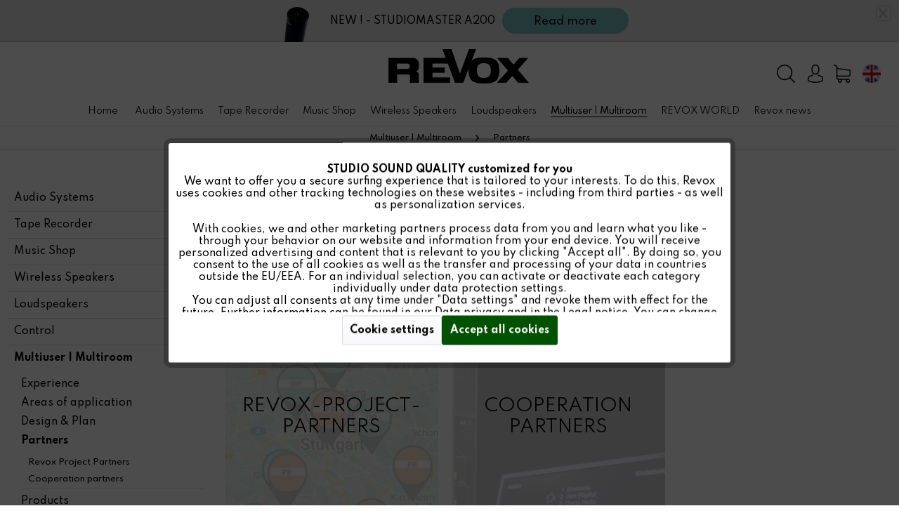

--- FILE ---
content_type: text/html; charset=UTF-8
request_url: https://revox.com/europe/multiuser-multiroom/partners/
body_size: 15062
content:
<!DOCTYPE html> <html class="no-js" lang="en" itemscope="itemscope" itemtype="https://schema.org/WebPage"> <head> <meta charset="utf-8"><script>window.dataLayer = window.dataLayer || [];</script><script>window.dataLayer.push({"ecommerce":{"currencyCode":"EUR","impressions":[]},"google_tag_params":{"ecomm_pagetype":"category","ecomm_prodid":[],"ecomm_category":"Partners"}});</script><!-- WbmTagManager -->
<script>
(function(w,d,s,l,i){w[l]=w[l]||[];w[l].push({'gtm.start':new Date().getTime(),event:'gtm.js'});var f=d.getElementsByTagName(s)[0],j=d.createElement(s),dl=l!='dataLayer'?'&l='+l:'';j.async=true;j.src='https://www.googletagmanager.com/gtm.js?id='+i+dl+'';f.parentNode.insertBefore(j,f);})(window,document,'script','dataLayer','GTM-TTK5ZPT');
</script>
<!-- End WbmTagManager --> <meta name="author" content="" /> <meta name="robots" content="index,follow" /> <meta name="revisit-after" content="15 days" /> <meta name="keywords" content="" /> <meta name="description" content="" /> <meta property="og:type" content="product.group" /> <meta property="og:site_name" content="Revox - experience true studio sound quality" /> <meta property="og:title" content="Partners" /> <meta property="og:description" content="" /> <meta name="twitter:card" content="product" /> <meta name="twitter:site" content="Revox - experience true studio sound quality" /> <meta name="twitter:title" content="Partners" /> <meta name="twitter:description" content="" /> <meta property="og:image" content="https://revox.com/media/image/4e/08/2b/Revox_Logo_schwarz_big.png" /> <meta name="twitter:image" content="https://revox.com/media/image/4e/08/2b/Revox_Logo_schwarz_big.png" /> <meta itemprop="copyrightHolder" content="Revox - experience true studio sound quality" /> <meta itemprop="copyrightYear" content="2014" /> <meta itemprop="isFamilyFriendly" content="True" /> <meta itemprop="image" content="https://revox.com/media/image/4e/08/2b/Revox_Logo_schwarz_big.png" /> <meta name="viewport" content="width=device-width, initial-scale=1.0"> <meta name="mobile-web-app-capable" content="yes"> <meta name="apple-mobile-web-app-title" content="Revox - experience true studio sound quality"> <meta name="apple-mobile-web-app-capable" content="yes"> <meta name="apple-mobile-web-app-status-bar-style" content="default"> <link rel="alternate" hreflang="de-DE" href="https://revox.com/de/multiuser-multiroom/partner/" /> <link rel="alternate" hreflang="en-GB" href="https://revox.com/en/multiuser-multiroom/partners/" /> <link rel="alternate" hreflang="en-GB" href="https://revox.com/world/multiuser-multiroom/partners/" /> <link rel="alternate" hreflang="en-GB" href="https://revox.com/europe/multiuser-multiroom/partners/" /> <link rel="apple-touch-icon-precomposed" href="https://revox.com/media/image/5f/16/84/revoxfavicon.png"> <link rel="shortcut icon" href="https://revox.com/media/image/5f/16/84/revoxfavicon.png"> <meta name="msapplication-navbutton-color" content="#000000" /> <meta name="application-name" content="Revox - experience true studio sound quality" /> <meta name="msapplication-starturl" content="https://revox.com/europe/" /> <meta name="msapplication-window" content="width=1024;height=768" /> <meta name="msapplication-TileImage" content="https://revox.com/media/image/5f/16/84/revoxfavicon.png"> <meta name="msapplication-TileColor" content="#000000"> <meta name="theme-color" content="#000000" /> <link rel="canonical" href="https://revox.com/europe/multiuser-multiroom/partners/"/> <title itemprop="name">Partners | Multiuser | Multiroom | Revox - experience true studio sound quality</title> <link href="/web/cache/1768292761_33284c6ca1503052558b918dcfbf8fa3.css" media="all" rel="stylesheet" type="text/css" /> <link href="https://fonts.googleapis.com/css?family=Spartan:100,200,300,400,500,600,700,800,900&display=swap" rel="stylesheet"> </head> <body class="is--ctl-listing is--act-index is--listing-mlvp" ><!-- WbmTagManager (noscript) -->
<noscript><iframe src="https://www.googletagmanager.com/ns.html?id=GTM-TTK5ZPT"
            height="0" width="0" style="display:none;visibility:hidden"></iframe></noscript>
<!-- End WbmTagManager (noscript) --> <script>var mlvpProductData = [];var mlvpConfig = {controllerUrl: 'https://revox.com/europe/MaxiaLvp/ajaxProductBox',inStockInfo: true};</script> <div class="page-wrap"> <noscript class="noscript-main"> <div class="alert is--warning"> <div class="alert--icon"> <i class="icon--element icon--warning"></i> </div> <div class="alert--content"> To be able to use Revox&#x20;-&#x20;experience&#x20;true&#x20;studio&#x20;sound&#x20;quality in full range, we recommend activating Javascript in your browser. </div> </div> </noscript> <div class="merx--promotiontest"> <div class="merx--promotioninhalt"> <div class="merx--promotionpicture"> <img class="merx--promotionpicture" src="https://revox.com/media/image/53/a6/9c/Revox_STUDIOMASTER_A200-black_topbarbanner_low_small_320x320.png"> </div> <div class="merx--promotioninhalt-textbutton"> <p>NEW ! - STUDIOMASTER A200</p> <a href="https://revox.com/lautsprecher/wireless-lautsprecher/256/studiomaster-a200-room-speaker"> <button class="linkbutton" id="s100aktionfromtopbar" name="NEW ! - STUDIOMASTER A200"> <span class="buy-btn--cart-add">Read more</span></button> </a> </div> <div class="merx--promotionclose"><i class="icon--cross"></i></div> </div> </div> <div class="merx--promotiontest1" style="display: none;"> <div class="merx--promotioninhalt"> <div class="merx--promotionpicture"> <img class="merx--promotionpicture" src="https://revox.com/media/image/f5/17/81/Revox_T77-Turntable_Plattenspieler_promotion_140x140.png"> </div> <div class="merx--promotioninhalt-textbutton"> <p>NEW&nbsp;&nbsp;&nbsp;&nbsp;&nbsp;T77 Turntable</p> <a href="https://revox.com/audio-systems/turntable/525/t77-turntable"> <button class="linkbutton" id="s100aktionfromtopbar" name="NEW&nbsp;&nbsp;&nbsp;&nbsp;&nbsp;T77 Turntable"> <span class="buy-btn--cart-add">Read more</span></button> </a> </div> <div class="merx--promotionclose"><i class="icon--cross"></i></div> </div> </div> <header class="header-main"> <div class="container header--navigation"> <div class="logo-main block-group" role="banner"> <div class="logo--shop block"> <a class="logo--link" href="https://revox.com/europe/" title="Revox - experience true studio sound quality - Switch to homepage"> <picture> <source srcset="https://revox.com/media/image/4e/08/2b/Revox_Logo_schwarz_big.png" media="(min-width: 78.75em)"> <source srcset="https://revox.com/media/image/4e/08/2b/Revox_Logo_schwarz_big.png" media="(min-width: 64em)"> <source srcset="https://revox.com/media/image/4e/08/2b/Revox_Logo_schwarz_big.png" media="(min-width: 48em)"> <img srcset="https://revox.com/media/image/4e/08/2b/Revox_Logo_schwarz_big.png" alt="Revox - experience true studio sound quality - Switch to homepage" /> </picture> </a> </div> </div> <nav class="shop--navigation block-group"> <ul class="navigation--list block-group" role="menubar"> <li class="navigation--entry entry--menu-left" role="menuitem"> <a class="entry--link entry--trigger btn is--icon-left" href="#offcanvas--left" data-offcanvas="true" data-offCanvasSelector=".sidebar-main"> <img src="https://revox.com/themes/Frontend/Revox/frontend/_public/src/img/icons/burger.png" alt="Revox Menü"> <p>Menu</p> </a> </li> <li class="navigation--entry entry--search with-slt " role="menuitem" data-search="true" aria-haspopup="true" data-minLength="3"> <a class="btn entry--link entry--trigger" href="#show-hide--search" title="Show / close search"> <img src="https://revox.com/themes/Frontend/Revox/frontend/_public/src/img/icons/suche.png" alt="Revox Suche"> <span class="search--display">Search</span> </a> <form action="/europe/search" method="get" class="main-search--form"> <input type="search" name="sSearch" aria-label="Search..." class="main-search--field" autocomplete="off" autocapitalize="off" placeholder="Search..." maxlength="30" /> <button type="submit" class="main-search--button" aria-label="Search"> <img src="https://revox.com/themes/Frontend/Revox/frontend/_public/src/img/icons/suche.png"> <span class="main-search--text">Search</span> </button> <div class="form--ajax-loader">&nbsp;</div> </form> <div class="main-search--results"></div> </li> <li class="navigation--entry entry--account with-slt " role="menuitem" data-offcanvas="true" data-offCanvasSelector=".account--dropdown-navigation"> <a href="https://revox.com/europe/account" title="My account" class="btn is--icon-left entry--link account--link"> <img src="https://revox.com/themes/Frontend/Revox/frontend/_public/src/img/icons/benutzer.png" alt="Revox Benutzer"> </a> <div class="account--dropdown-navigation"> <div class="navigation--smartphone"> <div class="entry--close-off-canvas"> <a href="#close-account-menu" class="account--close-off-canvas" title="Close menu"> Close <i class="icon--cross"></i> </a> </div> </div> <div class="account--menu is--rounded is--personalized"> <span class="navigation--headline"> My account </span> <div class="account--menu-container"> <ul class="sidebar--navigation navigation--list is--level0 show--active-items"> <li class="navigation--entry"> <span class="navigation--signin"> <a href="https://revox.com/europe/account#hide-registration" class="blocked--link btn is--primary navigation--signin-btn bg--green " data-collapseTarget="#registration" data-action="close"> Sign in </a> <span class="navigation--register"> or </span> <a href="https://revox.com/europe/account#show-registration" class="blocked--link btn is--primary navigation--signin-btn bg--green " data-collapseTarget="#registration" data-action="open"> register </a> </span> </li> <li class="navigation--entry"> <a href="https://revox.com/europe/account" title="Overview" class="navigation--link"> <div class="account--icon-holder" style="display: none;"> <div class="account--icon"> <img src="https://revox.com/themes/Frontend/Revox/frontend/_public/src/img/icons/bearbeiten.png" alt="Overview"> </div> <div> Overview </div> </div> </a> </li> <p class="navigation--headline-business" > Revox Business </p> <li class="navigation--entry"> <div class="account--icon-holder" > <div class="account--icon"> <i class="icon--link"></i> </div> <div> <a href="https://www.revox-directqpartner.com/" target="_blank" title="" class="navigation--link" rel="nofollow"> Direct-Q-Partner Portal </a> </div> </div> </li> <li class="navigation--entry"> <div class="account--icon-holder" > <div class="account--icon"> <i class="icon--link"></i> </div> <div> <a href="https://support-revox.de/" target="_blank" title="" class="navigation--link" rel="nofollow"> Revox Support </a> </div> </div> </li> <li class="navigation--entry"> <div class="account--icon-holder" > <div class="account--icon"> <i class="icon--link"></i> </div> <div> <a href="https://www.revox-academy.com/" target="_blank" title="" class="navigation--link" rel="nofollow"> Revox ACADEMY </a> </div> </div> </li> </ul> </div> </div> </div> </li> <li class="navigation--entry entry--cart with-slt " role="menuitem"> <a class="btn is--icon-left cart--link" href="https://revox.com/europe/checkout/cart" title="Shopping cart"> <span class="cart--display"> Shopping cart </span> <span class="badge bg--green is--primary is--minimal cart--quantity is--hidden">0</span> <img src="https://revox.com/themes/Frontend/Revox/frontend/_public/src/img/icons/supermarkt.png" alt="Revox Warenkorb"> </a> <div class="ajax-loader">&nbsp;</div> </li> <li class="navigation--entry entry--language 9" role="menuitem"> <div class="language--dropdown"> <div data-modalbox="true" data-mode="local" data-targetselector="a" data-width="400" data-height="600" data-title="" data-content=" <div class='footer_language'> <div> <div class='region-icon'> <a href='/de/'> <img src='/themes/Frontend/Revox/frontend/_public/src/img/icons/germany.png' style='height:18px; margin-right: 5px;' alt='German'> <img src='/themes/Frontend/Revox/frontend/_public/src/img/icons/austria.png' style='height:18px;' alt='German'> <span style='color: black; font-size: 17px; margin-left: 15px;' id='languagebutton'>German</span> </a> </div> <div class='language-set'> <span><a href=' /de/ '>German</a></span> <span><a href=' /en/ '>English</a></span> </div> </div> <div> <div class='region-icon'> <a href='/ch/'> <img src='/themes/Frontend/Revox/frontend/_public/src/img/icons/switzerland.png' style='height:18px;' alt='Swiss'> <span style='color: black; font-size: 17px; margin-left: 39px;' id='languagebutton'>Swiss</span> </a> </div> <div class='language-set'> <span><a href=' /ch/ '>German</a></span> <span><a href=' /en/ch/ '>English</a></span> </div> </div> <div> <div class='region-icon'> <a href='/europe/'> <img src='/themes/Frontend/Revox/frontend/_public/src/img/icons/europa.png' style='height:18px;' alt='Europe'> <span style='color: black; font-size: 17px; margin-left: 39px;' id='languagebutton'>Europe</span> </a> </div> </div> <div> <div class='region-icon'> <a href='/us/'> <img src='/themes/Frontend/Revox/frontend/_public/src/img/icons/usa.png' style='height:18px;' alt='USA'> <span style='color: black; font-size: 17px; margin-left: 39px;' id='languagebutton'>USA</span> </a> </div> </div> <div> <div class='region-icon'> <a href='/world/'> <img src='/themes/Frontend/Revox/frontend/_public/src/img/icons/world.png' style='height:18px;' alt='World'> <span style='color: black; font-size: 17px; margin-left: 39px;' id='languagebutton'>World</span> </a> </div> </div> </div>"> <button class="entry--link entry--trigger btn is--icon-left language--link"> <img src="/themes/Frontend/Revox/frontend/_public/src/img/icons/gb.png" alt="English"> </button> </div> </div> <div class="ajax-loader">&nbsp;</div> </li> </ul> </nav> <div class="container--ajax-cart" data-collapse-cart="true" data-displayMode="offcanvas"></div> </div> <div class="header-main-shopnavigation"> </div> </header> <nav class="navigation-main" > <div class="container" data-menu-scroller="false" data-listSelector=".navigation--list.container" data-viewPortSelector=".navigation--list-wrapper"> <div class="navigation--list-wrapper"> <ul class="navigation--list container" role="menubar" itemscope="itemscope" itemtype="https://schema.org/SiteNavigationElement"> <li class="navigation--entry is--home" role="menuitem"> <a class="navigation--link is--first" href="https://revox.com/europe/" itemprop="url"> <span itemprop="name">Home</span> </a> </li> <li class="navigation--entry is--home" role="menuitem" style="display:none;"> <div class="navigation--link" data-modalbox="true" data-width="600" data-height="400" data-title="Revox-Company-Video" data-content=" <iframe style='width:580px; height:340px; margin-left: 10px;' src='https://www.youtube-nocookie.com/embed/YOaAhu9yCAk?playlist=YOaAhu9yCAk&loop=1&rel=0&showinfo=0' frameborder='0' allow='accelerometer; autoplay; encrypted-media; gyroscope; picture-in-picture' allowfullscreen=''></iframe> "> <span>Revox Video</span> </div> </li> <li class="navigation--entry" role="menuitem"><a class="navigation--link" href="https://revox.com/europe/audio-systems/" title="Audio Systems" aria-label="Audio Systems" itemprop="url"><span itemprop="name">Audio Systems</span></a></li><li class="navigation--entry" role="menuitem"><a class="navigation--link" href="https://revox.com/europe/tape-recorder/" title="Tape Recorder" aria-label="Tape Recorder" itemprop="url"><span itemprop="name">Tape Recorder</span></a></li><li class="navigation--entry" role="menuitem"><a class="navigation--link" href="https://horchhouse.com/?utm_source=revox&utm_medium=redirect&utm_campaign=legacy_urls" title="Music Shop" aria-label="Music Shop" itemprop="url" target="_blank" rel="nofollow noopener"><span itemprop="name">Music Shop</span></a></li><li class="navigation--entry" role="menuitem"><a class="navigation--link" href="https://revox.com/europe/wireless-speakers/" title="Wireless Speakers" aria-label="Wireless Speakers" itemprop="url"><span itemprop="name">Wireless Speakers</span></a></li><li class="navigation--entry" role="menuitem"><a class="navigation--link" href="https://revox.com/europe/loudspeakers/" title="Loudspeakers" aria-label="Loudspeakers" itemprop="url"><span itemprop="name">Loudspeakers</span></a></li><li class="navigation--entry is--active" role="menuitem"><a class="navigation--link is--active" href="https://revox.com/europe/multiuser-multiroom/" title="Multiuser | Multiroom" aria-label="Multiuser | Multiroom" itemprop="url"><span itemprop="name">Multiuser | Multiroom</span></a></li><li class="navigation--entry" role="menuitem"><a class="navigation--link" href="https://revox.com/europe/revox-world/" title="REVOX WORLD" aria-label="REVOX WORLD" itemprop="url"><span itemprop="name">REVOX WORLD</span></a></li><li class="navigation--entry" role="menuitem"><a class="navigation--link" href="https://revox.com/europe/revox-news/" title="Revox news" aria-label="Revox news" itemprop="url"><span itemprop="name">Revox news</span></a></li> </ul> </div> </div> </nav> <div class="emotion--overlay"> <i class="emotion--loading-indicator"></i> </div> <section class=" content-main container block-group is--small"> <nav class="content--breadcrumb block"> <ul class="breadcrumb--list" role="menu" itemscope itemtype="https://schema.org/BreadcrumbList"> <li role="menuitem" class="breadcrumb--entry" itemprop="itemListElement" itemscope itemtype="https://schema.org/ListItem"> <a class="breadcrumb--link" href="https://revox.com/europe/multiuser-multiroom/" title="Multiuser | Multiroom" itemprop="item"> <link itemprop="url" href="https://revox.com/europe/multiuser-multiroom/" /> <span class="breadcrumb--title" itemprop="name">Multiuser | Multiroom</span> </a> <meta itemprop="position" content="0" /> </li> <li role="none" class="breadcrumb--separator"> <i class="icon--arrow-right"></i> </li> <li role="menuitem" class="breadcrumb--entry is--active" itemprop="itemListElement" itemscope itemtype="https://schema.org/ListItem"> <a class="breadcrumb--link" href="https://revox.com/europe/multiuser-multiroom/partners/" title="Partners" itemprop="item"> <link itemprop="url" href="https://revox.com/europe/multiuser-multiroom/partners/" /> <span class="breadcrumb--title" itemprop="name">Partners</span> </a> <meta itemprop="position" content="1" /> </li> </ul> </nav> <div class="content-main--inner"> <div id='cookie-consent' class='off-canvas is--left block-transition' data-cookie-consent-manager='true' data-cookieTimeout='60'> <div class='cookie-consent--header cookie-consent--close'> Cookie preferences <i class="icon--arrow-right"></i> </div> <div class='cookie-consent--description'> This website uses cookies, which are necessary for the technical operation of the website and are always set. Other cookies, which increase the comfort when using this website, are used for direct advertising or to facilitate interaction with other websites and social networks, are only set with your consent. </div> </div> <aside class="sidebar-main off-canvas"> <div class="navigation--smartphone"> <ul class="navigation--list "> <li class="navigation--entry entry--close-off-canvas"> <a href="#close-categories-menu" title="Close" class="navigation--link"> Close menu <i class="icon--cross"></i> </a> </li> </ul> </div> <div class="sidebar--categories-wrapper" data-subcategory-nav="true" data-mainCategoryId="26" data-categoryId="136" data-fetchUrl="/europe/widgets/listing/getCategory/categoryId/136"> <div class="sidebar--categories-navigation"> <ul class="sidebar--navigation categories--navigation navigation--list is--drop-down is--level0 is--rounded" role="menu"> <li class="16 navigation--entry has--sub-categories has--sub-children" role="menuitem"> <a class="navigation--link has--sub-categories link--go-forward" href="https://revox.com/europe/audio-systems/" data-categoryId="28" data-fetchUrl="/europe/widgets/listing/getCategory/categoryId/28" title="Audio Systems" > Audio Systems <span class="is--icon-right"> <i class="icon--arrow-right"></i> </span> </a> </li> <li class="2 navigation--entry has--sub-categories" role="menuitem"> <a class="navigation--link has--sub-categories link--go-forward" href="https://revox.com/europe/tape-recorder/" data-categoryId="254" data-fetchUrl="/europe/widgets/listing/getCategory/categoryId/254" title="Tape Recorder" > Tape Recorder <span class="is--icon-right"> <i class="icon--arrow-right"></i> </span> </a> </li> <li class="0 navigation--entry" role="menuitem"> <a class="navigation--link" href="https://horchhouse.com/?utm_source=revox&utm_medium=redirect&utm_campaign=legacy_urls" data-categoryId="237" data-fetchUrl="/europe/widgets/listing/getCategory/categoryId/237" title="Music Shop" target="_blank" rel="nofollow noopener"> Music Shop </a> </li> <li class="6 navigation--entry has--sub-categories" role="menuitem"> <a class="navigation--link has--sub-categories link--go-forward" href="https://revox.com/europe/wireless-speakers/" data-categoryId="62" data-fetchUrl="/europe/widgets/listing/getCategory/categoryId/62" title="Wireless Speakers" > Wireless Speakers <span class="is--icon-right"> <i class="icon--arrow-right"></i> </span> </a> </li> <li class="38 navigation--entry has--sub-categories has--sub-children" role="menuitem"> <a class="navigation--link has--sub-categories link--go-forward" href="https://revox.com/europe/loudspeakers/" data-categoryId="27" data-fetchUrl="/europe/widgets/listing/getCategory/categoryId/27" title="Loudspeakers" > Loudspeakers <span class="is--icon-right"> <i class="icon--arrow-right"></i> </span> </a> </li> <li class="8 navigation--entry has--sub-categories" role="menuitem"> <a class="navigation--link has--sub-categories link--go-forward" href="https://revox.com/europe/control/" data-categoryId="208" data-fetchUrl="/europe/widgets/listing/getCategory/categoryId/208" title="Control" > Control <span class="is--icon-right"> <i class="icon--arrow-right"></i> </span> </a> </li> <li class="49 navigation--entry is--active has--sub-categories has--sub-children" role="menuitem"> <a class="navigation--link is--active has--sub-categories link--go-forward" href="https://revox.com/europe/multiuser-multiroom/" data-categoryId="30" data-fetchUrl="/europe/widgets/listing/getCategory/categoryId/30" title="Multiuser | Multiroom" > Multiuser | Multiroom <span class="is--icon-right"> <i class="icon--arrow-right"></i> </span> </a> <ul class="menu--list menu--level-1 columns--2 revox--sidebar--artiklelist"> </ul> <ul class="sidebar--navigation categories--navigation navigation--list is--level1 is--rounded" role="menu"> <li class="0 navigation--entry has--sub-children" role="menuitem"> <a class="navigation--link link--go-forward" href="https://revox.com/europe/multiuser-multiroom/experience/" data-categoryId="120" data-fetchUrl="/europe/widgets/listing/getCategory/categoryId/120" title="Experience" > Experience </a> </li> <li class="0 navigation--entry has--sub-children" role="menuitem"> <a class="navigation--link link--go-forward" href="https://revox.com/europe/multiuser-multiroom/areas-of-application/" data-categoryId="127" data-fetchUrl="/europe/widgets/listing/getCategory/categoryId/127" title="Areas of application" > Areas of application </a> </li> <li class="0 navigation--entry has--sub-children" role="menuitem"> <a class="navigation--link link--go-forward" href="https://revox.com/europe/multiuser-multiroom/design-plan/" data-categoryId="131" data-fetchUrl="/europe/widgets/listing/getCategory/categoryId/131" title="Design &amp; Plan" > Design & Plan </a> </li> <li class="0 navigation--entry is--active has--sub-categories has--sub-children" role="menuitem"> <a class="navigation--link is--active has--sub-categories link--go-forward" href="https://revox.com/europe/multiuser-multiroom/partners/" data-categoryId="136" data-fetchUrl="/europe/widgets/listing/getCategory/categoryId/136" title="Partners" > Partners </a> <ul class="menu--list menu--level-1 columns--2 revox--sidebar--artiklelist"> </ul> <ul class="sidebar--navigation categories--navigation navigation--list is--level2 navigation--level-high is--rounded" role="menu"> <li class="0 navigation--entry" role="menuitem"> <a class="navigation--link" href="/en/Filialfinder" data-categoryId="137" data-fetchUrl="/europe/widgets/listing/getCategory/categoryId/137" title="Revox Project Partners" target="_parent"> Revox Project Partners </a> </li> <li class="0 navigation--entry" role="menuitem"> <a class="navigation--link" href="https://revox.com/europe/multiuser-multiroom/partners/cooperation-partners/" data-categoryId="139" data-fetchUrl="/europe/widgets/listing/getCategory/categoryId/139" title=" Cooperation partners" > Cooperation partners </a> </li> </ul> </li> <li class="49 navigation--entry has--sub-categories has--sub-children" role="menuitem"> <a class="navigation--link has--sub-categories link--go-forward" href="https://revox.com/europe/multiuser-multiroom/products/" data-categoryId="148" data-fetchUrl="/europe/widgets/listing/getCategory/categoryId/148" title="Products" > Products <span class="is--icon-right"> <i class="icon--arrow-right"></i> </span> </a> </li> </ul> </li> <li class="9 navigation--entry has--sub-categories has--sub-children" role="menuitem"> <a class="navigation--link has--sub-categories link--go-forward" href="https://revox.com/europe/classic/" data-categoryId="227" data-fetchUrl="/europe/widgets/listing/getCategory/categoryId/227" title="Classic" > Classic <span class="is--icon-right"> <i class="icon--arrow-right"></i> </span> </a> </li> <li class="9 navigation--entry has--sub-categories has--sub-children" role="menuitem"> <a class="navigation--link has--sub-categories link--go-forward" href="https://revox.com/europe/equipment/" data-categoryId="29" data-fetchUrl="/europe/widgets/listing/getCategory/categoryId/29" title="Equipment" > Equipment <span class="is--icon-right"> <i class="icon--arrow-right"></i> </span> </a> </li> <li class="0 navigation--entry" role="menuitem"> <a class="navigation--link" href="https://revox.com/europe/revox-world/" data-categoryId="344" data-fetchUrl="/europe/widgets/listing/getCategory/categoryId/344" title="REVOX WORLD" > REVOX WORLD </a> </li> <li class="0 navigation--entry" role="menuitem"> <a class="navigation--link" href="https://revox.com/europe/revox-news/" data-categoryId="72" data-fetchUrl="/europe/widgets/listing/getCategory/categoryId/72" title="Revox news" > Revox news </a> </li> <li class="0 navigation--entry" role="menuitem"> <a class="navigation--link" href="https://revox.com/europe/revox-family/" data-categoryId="73" data-fetchUrl="/europe/widgets/listing/getCategory/categoryId/73" title="Revox family" > Revox family </a> </li> <li class="0 navigation--entry" role="menuitem"> <a class="navigation--link" href="https://revox.com/europe/revox-media/" data-categoryId="74" data-fetchUrl="/europe/widgets/listing/getCategory/categoryId/74" title="Revox media" > Revox media </a> </li> <li class="0 navigation--entry" role="menuitem"> <a class="navigation--link" href="/classic/" data-categoryId="75" data-fetchUrl="/europe/widgets/listing/getCategory/categoryId/75" title="Revox classics" target="_parent"> Revox classics </a> </li> <li class="0 navigation--entry" role="menuitem"> <a class="navigation--link" href="https://revox.com/Filialfinder/" data-categoryId="225" data-fetchUrl="/europe/widgets/listing/getCategory/categoryId/225" title="Dealer finder" target="_parent"> Dealer finder </a> </li> <li class="13 navigation--entry has--sub-categories has--sub-children" role="menuitem"> <a class="navigation--link has--sub-categories link--go-forward" href="https://revox.com/europe/offers/" data-categoryId="235" data-fetchUrl="/europe/widgets/listing/getCategory/categoryId/235" title="Offers" > Offers <span class="is--icon-right"> <i class="icon--arrow-right"></i> </span> </a> </li> <li class="5 navigation--entry has--sub-categories" role="menuitem"> <a class="navigation--link has--sub-categories link--go-forward" href="https://revox.com/europe/merchandising/" data-categoryId="233" data-fetchUrl="/europe/widgets/listing/getCategory/categoryId/233" title="Merchandising" > Merchandising <span class="is--icon-right"> <i class="icon--arrow-right"></i> </span> </a> </li> </ul> </div> </div> </aside> <div class="content--wrapper"> <div class="content listing--content"> <h1 class="hero--headline panel--title">Partners</h1> <div class="content--emotions"> <div class="emotion--wrapper" style="display: none" data-controllerUrl="/europe/widgets/emotion/index/emotionId/581/secret//controllerName/listing" data-availableDevices="0,1,2,3,4" data-ajax="true" data-showListing="false"> </div> </div> </div> </div> </div> </section> <div class="footer--vat-info"> <p class="vat-info--text"> * All <a title="Shipping costs" href="https://revox.com/europe/shipping-and-payment-terms"><u><font color="000000">prices include staturtory value-added tax (VAT)</font></u></a><br/> </p> </div> <div class="footer-company-message" > </div> <footer class="footer-main"> <div class="sellerhiglights" style="display:none;"> <img class="lazyload" data-src="https://revox.com/themes/Frontend/Revox/frontend/_public/src/img/icons/lkw.png" alt="free shipping"><span>free shipping</span> <img class="lazyload" data-src="https://revox.com/themes/Frontend/Revox/frontend/_public/src/img/icons/geld.png" alt="14 days right of return"><span>14 days right of return</span> <img class="lazyload" data-src="https://revox.com/themes/Frontend/Revox/frontend/_public/src/img/icons/schild.png" alt="2 year guarantee"><span>2 year guarantee</span> </div> <div class="container"> <div class="footer--columns block-group"> <div class="footer--column column--menu is--first block"> <div class="column--headline">Revox</div> <nav class="column--navigation column--content"> <ul class="navigation--list" role="menu"> <li class="navigation--entry" role="menuitem"> <a class="navigation--link" href="https://revox.com/europe/company" title="Company"> <span itemprop="name">&#187;&nbsp;Company</span> </a> <ul class="navigation--list is--level1" role="menu"> <li class="navigation--entry" role="menuitem"> <a class="navigation--link" href="https://revox.com/europe/career" title="Career"> Career </a> </li> <li class="navigation--entry" role="menuitem"> <a class="navigation--link" href="https://revox.com/europe/our-value" title="Our Value"> Our Value </a> </li> </ul> </li> <li class="navigation--entry" role="menuitem"> <a class="navigation--link" href="https://revox.com/europe/custom/index/sCustom/78" title="Karriere" target="_parent"> <span itemprop="name">&#187;&nbsp;Karriere</span> </a> </li> <li class="navigation--entry" role="menuitem"> <a class="navigation--link" href="/revox-aktuell/" title="Revox News" target="_parent"> <span itemprop="name">&#187;&nbsp;Revox News</span> </a> </li> <li class="navigation--entry" role="menuitem"> <a class="navigation--link" href="/multiuser-multiroom/partner/kooperationspartner/" title="Partners"> <span itemprop="name">&#187;&nbsp;Partners</span> </a> </li> <li class="navigation--entry" role="menuitem"> <a class="navigation--link" href="https://revox.com/europe/shipping-and-payment-terms" title="Shipping and payment terms"> <span itemprop="name">&#187;&nbsp;Shipping and payment terms</span> </a> </li> <li class="navigation--entry" role="menuitem"> <a class="navigation--link" href="https://revox.com/europe/data-privacy" title="Data Privacy"> <span itemprop="name">&#187;&nbsp;Data Privacy</span> </a> </li> <li class="navigation--entry" role="menuitem"> <a class="navigation--link" href="https://revox.com/europe/legal-notice" title="Legal Notice"> <span itemprop="name">&#187;&nbsp;Legal Notice</span> </a> </li> <li class="navigation--entry" role="menuitem"> <a class="navigation--link" href="https://revox.com/europe/general-terms-and-conditions" title="General terms and conditions"> <span itemprop="name">&#187;&nbsp;General terms and conditions</span> </a> </li> <li class="navigation--entry" role="menuitem"> <a class="navigation--link" href="https://revox.com/europe/right-of-withdrawal" title="Right of withdrawal"> <span itemprop="name">&#187;&nbsp;Right of withdrawal</span> </a> </li> </ul> </nav> </div> <div class="footer--column column--menu block"> <div class="column--headline">Feedback & Service</div> <nav class="column--navigation column--content"> <ul class="navigation--list" role="menu"> <li class="navigation--entry" role="menuitem"> <a class="navigation--link" href="https://revox.com/europe/live-experience-trade-fair-dates" title="Live Experience - Trade Fair Dates"> <span itemprop="name">&#187;&nbsp;Live Experience - Trade Fair Dates</span> </a> </li> <li class="navigation--entry" role="menuitem"> <a class="navigation--link" href="/brochure" title="Revox Broschüren" target="_parent"> <span itemprop="name">&#187;&nbsp;Revox Broschüren</span> </a> </li> <li class="navigation--entry" role="menuitem"> <a class="navigation--link" href="https://revox.com/europe/how-to-videos" title="How to Videos"> <span itemprop="name">&#187;&nbsp;How to Videos</span> </a> </li> <li class="navigation--entry" role="menuitem"> <a class="navigation--link" href="https://revox.com/europe/faq" title="FAQ"> <span itemprop="name">&#187;&nbsp;FAQ</span> </a> </li> <li class="navigation--entry" role="menuitem"> <a class="navigation--link" href="https://revox.com/europe/service-produktpraesentation" title="Service &amp; Produktpräsentation"> <span itemprop="name">&#187;&nbsp;Service & Produktpräsentation</span> </a> </li> <li class="navigation--entry" role="menuitem"> <a class="navigation--link" href="https://revox.com/europe/product-registration" title="Product registration" target="_parent"> <span itemprop="name">&#187;&nbsp;Product registration</span> </a> </li> <li class="navigation--entry" role="menuitem"> <a class="navigation--link" href="https://revox.com/europe/Filialfinder" title="Dealer finder" target="_parent"> <span itemprop="name">&#187;&nbsp;Dealer finder</span> </a> </li> <li class="navigation--entry" role="menuitem"> <a class="navigation--link" href="https://revox.com/europe/cat/index/sCategory/234" title="Fair and exhibition products" target="_parent"> <span itemprop="name">&#187;&nbsp;Fair and exhibition products</span> </a> </li> <li class="navigation--entry" role="menuitem"> <a class="navigation--link" href="https://revox.com/europe/contact/feedback" title="Contact" target="_self"> <span itemprop="name">&#187;&nbsp;Contact</span> </a> </li> </ul> </nav> </div> <div class="footer--column column--newsletter block"> <div class="column--headline">Newsletter</div> <div class="column--content" data-newsletter="true"> <p class="column--desc"> Subscribe to our free newsletter and don't miss any news about Revox. </p> <form class="newsletter--form" action="https://revox.com/europe/newsletter" method="post"> <input type="hidden" value="1" name="subscribeToNewsletter" /> <div class="content"> <input type="email" name="newsletter" class="newsletter--field" placeholder="" /> <input type="hidden" name="redirect"> <button type="submit" class="newsletter--button btn"> <i class="icon--mail"></i> <span class="button--text"></span> </button> </div> <p class="privacy-information block-group"> I have read the <a title="data privacy information" href="https://revox.com/europe/data-privacy" target="_blank"><u>data privacy information</u></a>. </p> </form> </div> </div> <div class="footer--column column--menu is--last block"> <div class="column--headline">Social Media</div> <div class="column--content"> <div class="footer--social"> <p name="RevoxSozialFollower">Follow us:</p> <a href="https://www.facebook.com/RevoxOfficialSite" target="_blank" title="Facebook" rel="nofollow noopener"><img class="RevoxFooterSocialImage lazyload" data-src="/themes/Frontend/Revox/frontend/_public/src/img/icons/social-media-icons/Icon_FB.svg"></a> <a href="https://www.youtube.com/user/RevoxOfficialSite" target="_blank" title="Youtube" rel="nofollow noopener"><img class="RevoxFooterSocialImage lazyload" data-src="/themes/Frontend/Revox/frontend/_public/src/img/icons/social-media-icons/Icon_Youtube.svg"></a> <a href="https://www.instagram.com/revox_official/" target="_blank" title="Instagram" rel="nofollow noopener"><img class="RevoxFooterSocialImage lazyload" data-src="/themes/Frontend/Revox/frontend/_public/src/img/icons/social-media-icons/Icon_Insta.svg"></a> </div> <div style="margin-top: 15px;"> <img src="https://revox.com/media/image/13/ab/04/pursonic_made_in_germany_800x800.png" style="width: 50%;" alt="Made in Germany Logo"> </div> </div> </div> </div> <div class="footer--bottom"> <a class="toplink" href="#top">to top</a> <div class="container footer-minimal"> <div class="footer--service-menu"> </div> </div> <div class="payment" id="footerdesktop"> <div class="payment-description"><p>Secure payment: </p></div> <div class="payment-images"> <div><img class="lazyload" data-src="https://revox.com/themes/Frontend/Revox/frontend/_public/src/img/icons/mastercard@2x.png" alt="MasterCard"></div> <div><img class="lazyload" data-src="https://revox.com/themes/Frontend/Revox/frontend/_public/src/img/icons/amex@2x.png" alt="American Express"></div> <div><img class="lazyload" data-src="https://revox.com/themes/Frontend/Revox/frontend/_public/src/img/icons/visa@2x.png" alt="Visa"></div> <div><img class="lazyload" data-src="https://revox.com/themes/Frontend/Revox/frontend/_public/src/img/icons/maestro@2x.png" alt="Maestro"></div> <div><img class="lazyload" data-src="https://revox.com/themes/Frontend/Revox/frontend/_public/src/img/icons/klarna.png" alt="Klarna"></div> <div><img class="lazyload" data-src="https://revox.com/themes/Frontend/Revox/frontend/_public/src/img/icons/applepay@2x.png" alt="Apple Pay"></div> <div><img class="lazyload" data-src="https://revox.com/themes/Frontend/Revox/frontend/_public/src/img/icons/vorkasse.png" alt="Vorkasse"></div> </div> </div> </div> </div> </footer> </div> <script>
(function(){
window.acrisCookiePrivacy = {
a: '_||_',
c: '^session-\\d+|^session_||_sUniqueID_||_x-ua-device_||___csrf_token-\\d+|invalidate-xcsrf-token|csrf_token_||_slt_||_nocache|shop|currency|x-cache-context-hash_||_testcookie_||_allowCookie|cookieDeclined|acris_cookie_acc|cookiePreferences_||_acris_cookie_landing_page|acris_cookie_referrer_||_acris_cookie_first_activated_||_SHOPWAREBACKEND_||_lastCheckSubscriptionDate_||_allowCookie_||_googtrans_||_language_||_checkedForSecurityUpdates',
r: '^session-\\d+|^session_||_sUniqueID_||_x-ua-device_||___csrf_token-\\d+|invalidate-xcsrf-token|csrf_token_||_slt_||_nocache|shop|currency|x-cache-context-hash_||_testcookie_||_allowCookie|cookieDeclined|acris_cookie_acc|cookiePreferences_||_acris_cookie_landing_page|acris_cookie_referrer_||_acris_cookie_first_activated_||_store-locator-consent_||_mediameetsMarketingSuite-googleAnalytics_||_partner_||__hjid|_hjIncludedInSample|_hjShownFeedbackMessage|_hjDoneTestersWidgets|_hjMinimizedPolls|_hjDonePolls|_hjClosedSurveyInvites|_hjTLDTest|_hjCachedUserAttributes|_hjSessionResumed|_hjCookieTest|hjIncludedInPageviewSample|_hjSessionUser.*|_hjSession_.*|_hjAbsoluteSessionInProgress|_hjIncludedInSessionSample|_hjFirstSeen_||__ga|_gid|_gat_.+|_dc_gtm_UA-.+|ga-disable-UA-.+|__utm(a|b|c|d|t|v|x|z)|_gat|_swag_ga_.*|_gac.*|_ga.*_||__gcl_au_||__gcl_aw|_gcl_dc|_gcl_gb_||_fr|_fbp|tr|_fbc_||_cookietest_||__gcl_gs_||__gcl_ag_||_ssm_au_c_||_SLO_G_WPT_TO_||_perf_dv6Tr4b_||__pk_id.*|_pk_ref.*|_pk_ses.*|_pk_cvar.*|_pk_hsr.*|piwik_ignore.*|pk_testcookie.+',
i: '/europe/widgets/AcrisCookiePrivacy/rememberCookie',
s: [],
init:function(){this.c=this.c.split(this.a),this.r=this.r.split(this.a),this.rd(),this.ccs()},ccs:function(){var i,t,n=document.cookie.split(";");for(i=0;i<n.length;i++)t=n[i].trim(),this.gcnov(t),this.cca(t,!0)},rd:function(){var i=Object.getOwnPropertyDescriptor(Document.prototype,"cookie")||Object.getOwnPropertyDescriptor(HTMLDocument.prototype,"cookie");i&&Object.defineProperty(document,"cookie",{get:function(){return i.get.call(document)},set:function(t){return!1===(t=window.acrisCookiePrivacy.cca(t))||i.set.call(document,t)}})},cca:function(i,t){void 0===t&&(t=!1);var n=this.gcnov(i);return!!n&&(this.ceip(i)?i:!0===this.cia(this.c,n,i)?i:(!1===this.cia(this.r,n,i)&&this.gtkc(n),!0===t?(this.ucbv(i),i):this.grecn(i)))},gcnov:function(i){var t=i.split("=")[0];return!!t&&(t=t.trim())},rcv:function(i,t){if(this.s[i]){if(-1!==this.s[i].indexOf(t))return;for(var n=0;n<this.s[i].length;n++)if(this.gcnov(this.s[i][n])===this.gcnov(t))return;this.s[i].push(t)}else this.s[i]=[],this.s[i].push(t)},acceptAllKnownCookies:function(){this.c=this.r},allowCookieByName:function(i){var t=this.s[i];-1===this.c.indexOf(i)&&this.c.push(i);if(t){for(var n=0;n<t.length;n++)document.cookie=t[n]}},denyCookieByName:function(i){var t=this.s[i],ioc=this.c.indexOf(i);if(ioc>-1){this.c.splice(ioc,1);}if(t){for(var n=0;n<t.length;n++)this.ucbv(t[n])}},ceip:function(i){if(this.iarc(i))return!0;var t,n=this.gced(i);return!!n&&(t=new Date(n),!!this.ivd(t)&&t<new Date)},gced:function(i){var t=i.split("expires=")[1];return!!t&&t.split(";")[0]},ivd:function(i){return i instanceof Date&&!isNaN(i)},iarc:function(i){return-1!==i.indexOf("2001 01:20:25")},cia:function(i,t,n){var e,r;for(r=0;r<i.length;r++)if(i[r]&&(e=new RegExp(i[r],"g"),i[r]===t||t.match(e)))return this.rcv(i[r],n),!0;return!1},gtkc:function(i){this.r.push(i);if(!this.i)return;var t=new XMLHttpRequest;t.open("GET",this.i+"?c="+i,!0),t.send()},grecn:function(i){if(!i)return i;var t,n=i.split(";"),e=n[0].trim(),r="",c="";if(!e)return!1;for(t=0;t<n.length;t++)-1!==n[t].indexOf("path=")?r=" "+n[t].trim()+";":-1!==n[t].indexOf("domain=")&&(c=" "+n[t].trim()+";");return e+"; expires=Wed, 03 Jan 2001 01:20:25 GMT;"+r+c},ucbv:function(i){if(!i)return i;var t,n,e=i.split(";"),r=e[0].trim(),c="",s="",o=location.hostname.split("."),h=o.shift(),a=o.join(".");if(!r)return!1;for(n=0;n<e.length;n++)-1!==e[n].indexOf("path=")?c=" "+e[n].trim()+";":-1!==e[n].indexOf("domain=")&&(s=" "+e[n].trim()+";");t=r+"; expires=Wed, 03 Jan 2001 01:20:25 GMT;"+c,this.sc(t+s),this.sc(t),a&&this.sc(r+"; expires=Wed, 03 Jan 2001 01:20:25 GMT; domain="+a+";"),h&&this.sc(r+"; expires=Wed, 03 Jan 2001 01:20:25 GMT; domain="+h+"."+a+";")},sc:function(i){document.cookie=i}
};
window.acrisCookiePrivacy.init();
})();
</script> <style type="text/css"> </style> <div class="acris--page-wrap--cookie-permission is--modal" id="acris--page-wrap--cookie-permission" data-acris-cookie-permission="true" data-acrisCookiePrivacyDontAddToDataLayer="" data-acceptCookieSettingsUrl="/europe/widgets/AcrisCookiePrivacy/acceptCookieSettings" data-acceptCookieUrl="/europe/widgets/AcrisCookiePrivacy/allowCookieGroup" data-acceptOnlyFunctionalCookiesUrl="/europe/widgets/AcrisCookiePrivacy/allowOnlyFunctional" data-acceptAllCookiesUrl="/europe/widgets/AcrisCookiePrivacy/allowAll" data-pageReload=""> <div class="acris-cookie-settings--wrapper"> <div class="container acris-cookie-settings--container"> <div class="acris-cookie-settings--content"> <div class="acris-cookie-settings--groups"> <div class="cookie-setting--group"> <div class="cookie-setting--panel"> <div class="cookie-setting--title"> <span class="title--name">Funktionale</span> <span class="title--icon"><i class="icon--arrow-down"></i></span> </div> <div class="cookie-setting--switch--container"> <label class="cookie-setting--switch is--default"> <input type="hidden" class="cookie-setting--switch--group--identification" value="technical"> <input type="checkbox" checked="checked" data-groupid="1" class="cookie-setting--switch--group" disabled="disabled"> <span class="switch--slider"></span> <span class="switch--slider--enabled switch--slider--active">Active</span> <span class="switch--slider--enabled switch--slider--inactive">Inactive</span> </label> </div> </div> <div class="cookie-setting--data"> <div class="cookie-setting--data--inner"> <p class="cookie-setting--description"> Funktionale Cookies sind für die Funktionalität des Webshops unbedingt erforderlich. Diese Cookies ordnen Ihrem Browser eine eindeutige zufällige ID zu damit Ihr ungehindertes Einkaufserlebnis über mehrere Seitenaufrufe hinweg gewährleistet werden kann. </p> <div class="cookie-setting--cookies"> <div class="cookie--item"> <div class="cookie--title">Session:</div> <div class="cookie--description">Das Session Cookie speichert Ihre Einkaufsdaten über mehrere Seitenaufrufe hinweg und ist somit unerlässlich für Ihr persönliches Einkaufserlebnis.</div> <input type="hidden" class="cookie-setting--switch--cookie-id" value="^session-\d+|^session"> <input type="checkbox" hidden checked="checked" value="1" class="cookie-setting--switch--group--cookie is-default-cookie"> </div> <div class="cookie--item"> <div class="cookie--title">Merkzettel:</div> <div class="cookie--description">Das Cookie ermöglicht es einen Merkzettel sitzungsübergreifend dem Benutzer zur Verfügung zu stellen. Damit bleibt der Merkzettel auch über mehrere Browsersitzungen hinweg bestehen.</div> <input type="hidden" class="cookie-setting--switch--cookie-id" value="sUniqueID"> <input type="checkbox" hidden checked="checked" value="1" class="cookie-setting--switch--group--cookie is-default-cookie"> </div> <div class="cookie--item"> <div class="cookie--title">Gerätezuordnung:</div> <div class="cookie--description">Die Gerätezuordnung hilft dem Shop dabei für die aktuell aktive Displaygröße die bestmögliche Darstellung zu gewährleisten. </div> <input type="hidden" class="cookie-setting--switch--cookie-id" value="x-ua-device"> <input type="checkbox" hidden checked="checked" value="1" class="cookie-setting--switch--group--cookie is-default-cookie"> </div> <div class="cookie--item"> <div class="cookie--title">CSRF-Token:</div> <div class="cookie--description">Das CSRF-Token Cookie trägt zu Ihrer Sicherheit bei. Es verstärkt die Absicherung bei Formularen gegen unerwünschte Hackangriffe.</div> <input type="hidden" class="cookie-setting--switch--cookie-id" value="__csrf_token-\d+|invalidate-xcsrf-token|csrf_token"> <input type="checkbox" hidden checked="checked" value="1" class="cookie-setting--switch--group--cookie is-default-cookie"> </div> <div class="cookie--item"> <div class="cookie--title">Login Token:</div> <div class="cookie--description">Der Login Token dient zur sitzungsübergreifenden Erkennung von Benutzern. Das Cookie enthält keine persönlichen Daten, ermöglicht jedoch eine Personalisierung über mehrere Browsersitzungen hinweg.</div> <input type="hidden" class="cookie-setting--switch--cookie-id" value="slt"> <input type="checkbox" hidden checked="checked" value="1" class="cookie-setting--switch--group--cookie is-default-cookie"> </div> <div class="cookie--item"> <div class="cookie--title">Cache Ausnahme:</div> <div class="cookie--description">Das Cache Ausnahme Cookie ermöglicht es Benutzern individuelle Inhalte unabhängig vom Cachespeicher auszulesen.</div> <input type="hidden" class="cookie-setting--switch--cookie-id" value="nocache|shop|currency|x-cache-context-hash"> <input type="checkbox" hidden checked="checked" value="1" class="cookie-setting--switch--group--cookie is-default-cookie"> </div> <div class="cookie--item"> <div class="cookie--title">Cookies Aktiv Prüfung:</div> <div class="cookie--description">Das Cookie wird von der Webseite genutzt um herauszufinden, ob Cookies vom Browser des Seitennutzers zugelassen werden.</div> <input type="hidden" class="cookie-setting--switch--cookie-id" value="testcookie"> <input type="checkbox" hidden checked="checked" value="1" class="cookie-setting--switch--group--cookie is-default-cookie"> </div> <div class="cookie--item"> <div class="cookie--title">Cookie Einstellungen:</div> <div class="cookie--description">Das Cookie wird verwendet um die Cookie Einstellungen des Seitenbenutzers über mehrere Browsersitzungen zu speichern.</div> <input type="hidden" class="cookie-setting--switch--cookie-id" value="allowCookie|cookieDeclined|acris_cookie_acc|cookiePreferences"> <input type="checkbox" hidden checked="checked" value="1" class="cookie-setting--switch--group--cookie is-default-cookie"> </div> <div class="cookie--item"> <div class="cookie--title">Herkunftsinformationen:</div> <div class="cookie--description">Das Cookie speichert die Herkunftsseite und die zuerst besuchte Seite des Benutzers für eine weitere Verwendung.</div> <input type="hidden" class="cookie-setting--switch--cookie-id" value="acris_cookie_landing_page|acris_cookie_referrer"> <input type="checkbox" hidden checked="checked" value="1" class="cookie-setting--switch--group--cookie is-default-cookie"> </div> <div class="cookie--item"> <div class="cookie--title">Aktivierte Cookies:</div> <div class="cookie--description">Speichert welche Cookies bereits vom Benutzer zum ersten Mal akzeptiert wurden.</div> <input type="hidden" class="cookie-setting--switch--cookie-id" value="acris_cookie_first_activated"> <input type="checkbox" hidden checked="checked" value="1" class="cookie-setting--switch--group--cookie is-default-cookie"> </div> </div> </div> </div> </div> <div class="cookie-setting--group is--not-functional"> <div class="cookie-setting--panel"> <div class="cookie-setting--title"> <span class="title--name">Marketing</span> <span class="title--icon"><i class="icon--arrow-down"></i></span> </div> <div class="cookie-setting--switch--container"> <label class="cookie-setting--switch"> <input type="hidden" class="cookie-setting--switch--group--identification" value="marketing"> <input type="checkbox" data-groupid="2" class="cookie-setting--switch--group" > <span class="switch--slider"></span> <span class="switch--slider--enabled switch--slider--active">Active</span> <span class="switch--slider--enabled switch--slider--inactive">Inactive</span> </label> </div> </div> <div class="cookie-setting--data"> <div class="cookie-setting--data--inner"> <p class="cookie-setting--description"> Marketing Cookies dienen dazu Werbeanzeigen auf der Webseite zielgerichtet und individuell über mehrere Seitenaufrufe und Browsersitzungen zu schalten. </p> <div class="cookie-setting--cookies"> <div class="cookie--item"> <div class="cookie--title">Google AdSense:</div> <div class="cookie--description">Das Cookie wird von Google AdSense für Förderung der Werbungseffizienz auf der Webseite verwendet.</div> <div class="cookie-setting--switch--container"> <label class="cookie-setting--switch is--disabled" data-groupidcookielabel="2"> <input type="hidden" class="cookie-setting--switch--cookie-id" value="_gcl_au"> <input type="checkbox" data-groupidcookie="2" data-cookieid="17" data-cookiename="_gcl_au" data-cookietitle="Google AdSense" data-cookieGoogleConsentModeAdStorage="ad_storage" data-cookieGoogleConsentModeAdPersonalization="ad_personalization" data-cookieGoogleConsentModeAdUserData="ad_user_data" class="cookie-setting--switch--group cookie-setting--switch--group--cookie" disabled="disabled"> <span class="switch--slider"></span> <span class="switch--slider--enabled switch--slider--active">Active</span> <span class="switch--slider--enabled switch--slider--inactive">Inactive</span> </label> </div> </div> <div class="cookie--item"> <div class="cookie--title">Google Conversion Tracking:</div> <div class="cookie--description">Das Google Conversion Tracking Cookie wird genutzt um Conversions auf der Webseite effektiv zu erfassen. Diese Informationen werden vom Seitenbetreiber genutzt um Google AdWords Kampagnen gezielt einzusetzen.</div> <div class="cookie-setting--switch--container"> <label class="cookie-setting--switch is--disabled" data-groupidcookielabel="2"> <input type="hidden" class="cookie-setting--switch--cookie-id" value="_gcl_aw|_gcl_dc|_gcl_gb"> <input type="checkbox" data-groupidcookie="2" data-cookieid="18" data-cookiename="_gcl_aw|_gcl_dc|_gcl_gb" data-cookietitle="Google Conversion Tracking" data-cookieGoogleConsentModeAdStorage="ad_storage" data-cookieGoogleConsentModeAdPersonalization="ad_personalization" data-cookieGoogleConsentModeAdUserData="ad_user_data" class="cookie-setting--switch--group cookie-setting--switch--group--cookie" disabled="disabled"> <span class="switch--slider"></span> <span class="switch--slider--enabled switch--slider--active">Active</span> <span class="switch--slider--enabled switch--slider--inactive">Inactive</span> </label> </div> </div> <div class="cookie--item"> <div class="cookie--title">Facebook Pixel:</div> <div class="cookie--description">Das Cookie wird von Facebook genutzt um den Nutzern von Webseiten, die Dienste von Facebook einbinden, personalisierte Werbeangebote aufgrund des Nutzerverhaltens anzuzeigen.</div> <div class="cookie-setting--switch--container"> <label class="cookie-setting--switch is--disabled" data-groupidcookielabel="2"> <input type="hidden" class="cookie-setting--switch--cookie-id" value="fr|_fbp|tr|_fbc"> <input type="checkbox" data-groupidcookie="2" data-cookieid="47" data-cookiename="fr|_fbp|tr|_fbc" data-cookietitle="Facebook Pixel" data-cookieGoogleConsentModeAnalyticsStorage="analytics_storage" class="cookie-setting--switch--group cookie-setting--switch--group--cookie" disabled="disabled"> <span class="switch--slider"></span> <span class="switch--slider--enabled switch--slider--active">Active</span> <span class="switch--slider--enabled switch--slider--inactive">Inactive</span> </label> </div> </div> <div class="cookie--item"> <div class="cookie--title">Google Ads Conversion Tracking</div> <div class="cookie--description"></div> <div class="cookie-setting--switch--container"> <label class="cookie-setting--switch is--disabled" data-groupidcookielabel="2"> <input type="hidden" class="cookie-setting--switch--cookie-id" value="_gcl_gs"> <input type="checkbox" data-groupidcookie="2" data-cookieid="882" data-cookiename="_gcl_gs" data-cookietitle="Google Ads Conversion Tracking" data-cookieGoogleConsentModeAnalyticsStorage="analytics_storage" class="cookie-setting--switch--group cookie-setting--switch--group--cookie" disabled="disabled"> <span class="switch--slider"></span> <span class="switch--slider--enabled switch--slider--active">Active</span> <span class="switch--slider--enabled switch--slider--inactive">Inactive</span> </label> </div> </div> </div> </div> </div> </div> <div class="cookie-setting--group is--not-functional"> <div class="cookie-setting--panel"> <div class="cookie-setting--title"> <span class="title--name">Tracking</span> <span class="title--icon"><i class="icon--arrow-down"></i></span> </div> <div class="cookie-setting--switch--container"> <label class="cookie-setting--switch"> <input type="hidden" class="cookie-setting--switch--group--identification" value="statistics"> <input type="checkbox" data-groupid="3" class="cookie-setting--switch--group" > <span class="switch--slider"></span> <span class="switch--slider--enabled switch--slider--active">Active</span> <span class="switch--slider--enabled switch--slider--inactive">Inactive</span> </label> </div> </div> <div class="cookie-setting--data"> <div class="cookie-setting--data--inner"> <p class="cookie-setting--description"> Tracking Cookies helfen dem Shopbetreiber Informationen über das Verhalten von Nutzern auf ihrer Webseite zu sammeln und auszuwerten. </p> <div class="cookie-setting--cookies"> <div class="cookie--item"> <div class="cookie--title">Google Analytics</div> <div class="cookie--description"></div> <div class="cookie-setting--switch--container"> <label class="cookie-setting--switch is--disabled" data-groupidcookielabel="3"> <input type="hidden" class="cookie-setting--switch--cookie-id" value="mediameetsMarketingSuite-googleAnalytics"> <input type="checkbox" data-groupidcookie="3" data-cookieid="12" data-cookiename="mediameetsMarketingSuite-googleAnalytics" data-cookietitle="Google Analytics" class="cookie-setting--switch--group cookie-setting--switch--group--cookie" disabled="disabled"> <span class="switch--slider"></span> <span class="switch--slider--enabled switch--slider--active">Active</span> <span class="switch--slider--enabled switch--slider--inactive">Inactive</span> </label> </div> </div> <div class="cookie--item"> <div class="cookie--title">Partnerprogramm</div> <div class="cookie--description"></div> <div class="cookie-setting--switch--container"> <label class="cookie-setting--switch is--disabled" data-groupidcookielabel="3"> <input type="hidden" class="cookie-setting--switch--cookie-id" value="partner"> <input type="checkbox" data-groupidcookie="3" data-cookieid="13" data-cookiename="partner" data-cookietitle="Partnerprogramm" class="cookie-setting--switch--group cookie-setting--switch--group--cookie" disabled="disabled"> <span class="switch--slider"></span> <span class="switch--slider--enabled switch--slider--active">Active</span> <span class="switch--slider--enabled switch--slider--inactive">Inactive</span> </label> </div> </div> <div class="cookie--item"> <div class="cookie--title">Hotjar:</div> <div class="cookie--description">Hotjar Cookies dienen zur Analyse von Webseitenaktivitäten der Nutzer. Der Seitenbenutzer wird dabei über das Cookie über mehrere Seitenaufrufe identifiziert und sein Verhalten analysiert.</div> <div class="cookie-setting--switch--container"> <label class="cookie-setting--switch is--disabled" data-groupidcookielabel="3"> <input type="hidden" class="cookie-setting--switch--cookie-id" value="_hjid|_hjIncludedInSample|_hjShownFeedbackMessage|_hjDoneTestersWidgets|_hjMinimizedPolls|_hjDonePolls|_hjClosedSurveyInvites|_hjTLDTest|_hjCachedUserAttributes|_hjSessionResumed|_hjCookieTest|hjIncludedInPageviewSample|_hjSessionUser.*|_hjSession_.*|_hjAbsoluteSessionInProgress|_hjIncludedInSessionSample|_hjFirstSeen"> <input type="checkbox" data-groupidcookie="3" data-cookieid="14" data-cookiename="_hjid|_hjIncludedInSample|_hjShownFeedbackMessage|_hjDoneTestersWidgets|_hjMinimizedPolls|_hjDonePolls|_hjClosedSurveyInvites|_hjTLDTest|_hjCachedUserAttributes|_hjSessionResumed|_hjCookieTest|hjIncludedInPageviewSample|_hjSessionUser.*|_hjSession_.*|_hjAbsoluteSessionInProgress|_hjIncludedInSessionSample|_hjFirstSeen" data-cookietitle="Hotjar" class="cookie-setting--switch--group cookie-setting--switch--group--cookie" disabled="disabled"> <span class="switch--slider"></span> <span class="switch--slider--enabled switch--slider--active">Active</span> <span class="switch--slider--enabled switch--slider--inactive">Inactive</span> </label> </div> </div> <div class="cookie--item"> <div class="cookie--title">Google Analytics:</div> <div class="cookie--description">Google Analytics wird zur der Datenverkehranalyse der Webseite eingesetzt. Dabei können Statistiken über Webseitenaktivitäten erstellt und ausgelesen werden.</div> <div class="cookie-setting--switch--container"> <label class="cookie-setting--switch is--disabled" data-groupidcookielabel="3"> <input type="hidden" class="cookie-setting--switch--cookie-id" value="_ga|_gid|_gat_.+|_dc_gtm_UA-.+|ga-disable-UA-.+|__utm(a|b|c|d|t|v|x|z)|_gat|_swag_ga_.*|_gac.*|_ga.*"> <input type="checkbox" data-groupidcookie="3" data-cookieid="16" data-cookiename="_ga|_gid|_gat_.+|_dc_gtm_UA-.+|ga-disable-UA-.+|__utm(a|b|c|d|t|v|x|z)|_gat|_swag_ga_.*|_gac.*|_ga.*" data-cookietitle="Google Analytics" data-cookieGoogleConsentModeAnalyticsStorage="analytics_storage" data-cookieGoogleConsentModeAdStorage="ad_storage" class="cookie-setting--switch--group cookie-setting--switch--group--cookie" disabled="disabled"> <span class="switch--slider"></span> <span class="switch--slider--enabled switch--slider--active">Active</span> <span class="switch--slider--enabled switch--slider--inactive">Inactive</span> </label> </div> </div> <div class="cookie--item"> <div class="cookie--title">Matomo:</div> <div class="cookie--description">Das Cookie wird genutzt um Webseitenaktivitäten zu verfolgen. Die gesammelten Informationen werden zur Seitenanalyse und zur Erstellung von Statistiken verwendet.</div> <div class="cookie-setting--switch--container"> <label class="cookie-setting--switch is--disabled" data-groupidcookielabel="3"> <input type="hidden" class="cookie-setting--switch--cookie-id" value="_pk_id.*|_pk_ref.*|_pk_ses.*|_pk_cvar.*|_pk_hsr.*|piwik_ignore.*|pk_testcookie.+"> <input type="checkbox" data-groupidcookie="3" data-cookieid="911" data-cookiename="_pk_id.*|_pk_ref.*|_pk_ses.*|_pk_cvar.*|_pk_hsr.*|piwik_ignore.*|pk_testcookie.+" data-cookietitle="Matomo" class="cookie-setting--switch--group cookie-setting--switch--group--cookie" disabled="disabled"> <span class="switch--slider"></span> <span class="switch--slider--enabled switch--slider--active">Active</span> <span class="switch--slider--enabled switch--slider--inactive">Inactive</span> </label> </div> </div> </div> </div> </div> </div> <div class="cookie-setting--group is--not-functional"> <div class="cookie-setting--panel"> <div class="cookie-setting--title"> <span class="title--name">Service</span> <span class="title--icon"><i class="icon--arrow-down"></i></span> </div> <div class="cookie-setting--switch--container"> <label class="cookie-setting--switch"> <input type="hidden" class="cookie-setting--switch--group--identification" value="comfort"> <input type="checkbox" data-groupid="6" class="cookie-setting--switch--group" > <span class="switch--slider"></span> <span class="switch--slider--enabled switch--slider--active">Active</span> <span class="switch--slider--enabled switch--slider--inactive">Inactive</span> </label> </div> </div> <div class="cookie-setting--data"> <div class="cookie-setting--data--inner"> <p class="cookie-setting--description"> Service Cookies werden genutzt um dem Nutzer zusätzliche Angebote (z.B. Live Chats) auf der Webseite zur Verfügung zu stellen. Informationen, die über diese Service Cookies gewonnen werden, können möglicherweise auch zur Seitenanalyse weiterverarbeitet werden. </p> <div class="cookie-setting--cookies"> <div class="cookie--item"> <div class="cookie--title">Store Locator</div> <div class="cookie--description"></div> <div class="cookie-setting--switch--container"> <label class="cookie-setting--switch is--disabled" data-groupidcookielabel="6"> <input type="hidden" class="cookie-setting--switch--cookie-id" value="store-locator-consent"> <input type="checkbox" data-groupidcookie="6" data-cookieid="11" data-cookiename="store-locator-consent" data-cookietitle="Store Locator" class="cookie-setting--switch--group cookie-setting--switch--group--cookie" disabled="disabled"> <span class="switch--slider"></span> <span class="switch--slider--enabled switch--slider--active">Active</span> <span class="switch--slider--enabled switch--slider--inactive">Inactive</span> </label> </div> </div> </div> </div> </div> </div> </div> </div> </div> <div class="container cookie-permission--container has--third-btn has--accept-all-btn"> <div class="cookie-permission--content"> <b>STUDIO SOUND QUALITY customized for you</b><br> We want to offer you a secure surfing experience that is tailored to your interests. To do this, Revox uses cookies and other tracking technologies on these websites - including from third parties - as well as personalization services.<br><br> With cookies, we and other marketing partners process data from you and learn what you like - through your behavior on our website and information from your end device. You will receive personalized advertising and content that is relevant to you by clicking "Accept all". By doing so, you consent to the use of all cookies as well as the transfer and processing of your data in countries outside the EU/EEA. For an individual selection, you can activate or deactivate each category individually under data protection settings.<br> You can adjust all consents at any time under "Data settings" and revoke them with effect for the future. Further information can be found in our <a href="https://revox.com/data-privacy"><u>Data privacy</u></a> and in the <a href="https://revox.com/legal-notice"><u>Legal notice</u></a>. You can change your choice of the use of cookies at any time by <a title="<u>saving</u>." class="cookie-permission--accept-button-text" id="cookie-permission--accept-button" href="#"> <u>saving</u>. </a> </div> <div class="cookie-permission--button"> <button type="button" id="cookie-permission--deny-button" class="cookie-permission--deny-button cookie-permission--button--button btn is--default is--large is--center"> Cookie settings </button> <button type="button" id="cookie-permission--accept-all-button" class="cookie-permission--accept-all-button cookie-permission--button--button btn is--primary is--large is--center"> Accept all cookies </button> </div> </div> </div> </div> <div id="acris--cookie-permission--modal-overlay" class="js--overlay theme--dark is--open"></div> <script id="footer--js-inline">
var Neti = Neti || {};
Neti.globalStoreCountriesIsoString = ['AT','DE','CH','HU','IS','PL','PT','SK','SI','HR','CZ','GR','RS','ES','UA','BE','IT','CY','TR','FR','AE','SG'];
var timeNow = 1769682316;
var secureShop = true;
var asyncCallbacks = [];
document.asyncReady = function (callback) {
asyncCallbacks.push(callback);
};
var controller = controller || {"home":"https:\/\/revox.com\/europe\/","vat_check_enabled":"","vat_check_required":"","register":"https:\/\/revox.com\/europe\/register","checkout":"https:\/\/revox.com\/europe\/checkout","ajax_search":"https:\/\/revox.com\/europe\/ajax_search","ajax_cart":"https:\/\/revox.com\/europe\/checkout\/ajaxCart","ajax_validate":"https:\/\/revox.com\/europe\/register","ajax_add_article":"https:\/\/revox.com\/europe\/checkout\/addArticle","ajax_listing":"\/europe\/widgets\/listing\/listingCount","ajax_cart_refresh":"https:\/\/revox.com\/europe\/checkout\/ajaxAmount","ajax_address_selection":"https:\/\/revox.com\/europe\/address\/ajaxSelection","ajax_address_editor":"https:\/\/revox.com\/europe\/address\/ajaxEditor"};
var snippets = snippets || { "noCookiesNotice": "We have detected that cookies are disabled in your browser. To be able to use Revox\x20\x2D\x20experience\x20true\x20studio\x20sound\x20quality in full range, we recommend activating Cookies in your browser." };
var themeConfig = themeConfig || {"offcanvasOverlayPage":true};
var lastSeenProductsConfig = lastSeenProductsConfig || {"baseUrl":"\/europe","shopId":9,"noPicture":"\/themes\/Frontend\/Responsive\/frontend\/_public\/src\/img\/no-picture.jpg","productLimit":"5","currentArticle":""};
var csrfConfig = csrfConfig || {"generateUrl":"\/europe\/csrftoken","basePath":"\/","shopId":9};
var statisticDevices = [
{ device: 'mobile', enter: 0, exit: 767 },
{ device: 'tablet', enter: 768, exit: 1259 },
{ device: 'desktop', enter: 1260, exit: 5160 }
];
var cookieRemoval = cookieRemoval || 1;
</script> <script>
var datePickerGlobalConfig = datePickerGlobalConfig || {
locale: {
weekdays: {
shorthand: ['Sun', 'Mon', 'Tue', 'Wed', 'Thu', 'Fri', 'Sat'],
longhand: ['Sunday', 'Monday', 'Tuesday', 'Wednesday', 'Thursday', 'Friday', 'Saturday']
},
months: {
shorthand: ['Jan', 'Feb', 'Mar', 'Apr', 'May', 'Jun', 'Jul', 'Aug', 'Sep', 'Oct', 'Nov', 'Dec'],
longhand: ['January', 'February', 'March', 'April', 'May', 'June', 'July', 'August', 'September', 'October', 'November', 'December']
},
firstDayOfWeek: 0,
weekAbbreviation: 'Wk',
rangeSeparator: ' to ',
scrollTitle: 'Scroll to change',
toggleTitle: 'Click to open',
daysInMonth: [31, 28, 31, 30, 31, 30, 31, 31, 30, 31, 30, 31]
},
dateFormat: 'Y-m-d',
timeFormat: ' H:i:S',
altFormat: 'F j, Y',
altTimeFormat: ' - H:i'
};
</script> <script type="text/javascript">
window.Neti = window.Neti || {};
Neti.StoreLocator = Object.assign({}, Neti.StoreLocator, {
active: true,
consentUrl: 'https://revox.com/europe/StoreConsent',
consentEnabled: false,
googleLoaderConfig: {
language: 'en_GB',
apiKey: 'AIzaSyB5uw6LaJuwMFTkwCcVlqcjxNBwmuP_mzw',
storeSelectActive: false,
isStoreLocatorPage: false,
isStoreDetailPage: false        }
});
</script> <iframe id="refresh-statistics" width="0" height="0" style="display:none;"></iframe> <script>
/**
* @returns { boolean }
*/
function hasCookiesAllowed () {
if (window.cookieRemoval === 0) {
return true;
}
if (window.cookieRemoval === 1) {
if (document.cookie.indexOf('cookiePreferences') !== -1) {
return true;
}
return document.cookie.indexOf('cookieDeclined') === -1;
}
/**
* Must be cookieRemoval = 2, so only depends on existence of `allowCookie`
*/
return document.cookie.indexOf('allowCookie') !== -1;
}
/**
* @returns { boolean }
*/
function isDeviceCookieAllowed () {
var cookiesAllowed = hasCookiesAllowed();
if (window.cookieRemoval !== 1) {
return cookiesAllowed;
}
return cookiesAllowed && document.cookie.indexOf('"name":"x-ua-device","active":true') !== -1;
}
function isSecure() {
return window.secureShop !== undefined && window.secureShop === true;
}
(function(window, document) {
var par = document.location.search.match(/sPartner=([^&])+/g),
pid = (par && par[0]) ? par[0].substring(9) : null,
cur = document.location.protocol + '//' + document.location.host,
ref = document.referrer.indexOf(cur) === -1 ? document.referrer : null,
url = "/europe/widgets/index/refreshStatistic",
pth = document.location.pathname.replace("https://revox.com/europe/", "/");
url += url.indexOf('?') === -1 ? '?' : '&';
url += 'requestPage=' + encodeURIComponent(pth);
url += '&requestController=' + encodeURI("listing");
if(pid) { url += '&partner=' + pid; }
if(ref) { url += '&referer=' + encodeURIComponent(ref); }
if (isDeviceCookieAllowed()) {
var i = 0,
device = 'desktop',
width = window.innerWidth,
breakpoints = window.statisticDevices;
if (typeof width !== 'number') {
width = (document.documentElement.clientWidth !== 0) ? document.documentElement.clientWidth : document.body.clientWidth;
}
for (; i < breakpoints.length; i++) {
if (width >= ~~(breakpoints[i].enter) && width <= ~~(breakpoints[i].exit)) {
device = breakpoints[i].device;
}
}
document.cookie = 'x-ua-device=' + device + '; path=/' + (isSecure() ? '; secure;' : '');
}
document
.getElementById('refresh-statistics')
.src = url;
})(window, document);
</script> <script type="text/javascript">
document.asyncReady(function () {
$.ajax({
url: '/europe/widgets/CookieController'
});
});
</script> <script>
async function CountryDetector(){
let lang = navigator.language;
var euiso = ['BE','BG','DK','EE','FI','FR','GR','GB','EL','IE','IT','HR','LV','LT','LU','MT','NL','PL','PT','RO','SE','SK','SI','ES','CZ','HU','CY','EU','IS','LI','NO'];
let check = "US";  //aktuelles Land nach IP Adresse
if(checkDomain(check)){
if(check === "DE" || check === "AT") {
if (lang.substring(0, 2) !== "de") {
window.location.replace("/en" + location.pathname);
} else {
window.location.replace("/de" + location.pathname);
}
} else if(check === "CH") {
if (lang.substring(0, 2) !== "de") {
window.location.replace("/en/ch" + location.pathname);
} else {
window.location.replace("/ch" + location.pathname);
}
} else if(euiso.includes(check)) {
window.location.replace("/europe" + location.pathname);
} else if(check === "US" || check === "CA") {
window.location.replace("/us" + location.pathname);
} else {
window.location.replace("/world" + location.pathname);
}
}
}
function checkDomain(check){
let path = location.pathname;
if(path.includes("/world/")){
return false;
} else if (worldcheck(check)) {
return true;
} else {
if(path.includes("/en/ch/")){
return false;
} else if(path.includes("/de/")) {
return false;
} else if(path.includes("/en/")){
return false;
} else if(path.includes("/ch/")){
return false;
} else if(path.includes("/europe/")){
return false;
} else if(path.includes("/us/")){
return false;
} else if(path.includes("/world/")){
return false;
} else if(path.includes("/testdeu/")){
return false;
} else if(path.includes("/testeng/")){
return false;
} else {
return true;
}
}
}
function worldcheck(check) {
var noworldiso = ['BE','BG','DK','EE','FI','FR','GR','GB','EL','IE','IT','HR','LV','LT','LU','MT','NL','PL','PT','RO','SE','SK','SI','ES','CZ','HU','CY','EU','IS','LI','NO','DE','AT','CH','US','CA'];
if(!noworldiso.includes(check)){
return true;
} else {
return false;
}
}
CountryDetector();
</script> <script async src="/web/cache/1768292761_33284c6ca1503052558b918dcfbf8fa3.js" id="main-script"></script> <script src="https://cdn.jsdelivr.net/npm/vanilla-lazyload@17.5.0/dist/lazyload.min.js"></script> <script>
var lazyLoadInstance = new LazyLoad({
elements_selector: ".lazyload"
});
</script> <script>
/**
* Wrap the replacement code into a function to call it from the outside to replace the method when necessary
*/
var replaceAsyncReady = window.replaceAsyncReady = function() {
document.asyncReady = function (callback) {
if (typeof callback === 'function') {
window.setTimeout(callback.apply(document), 0);
}
};
};
document.getElementById('main-script').addEventListener('load', function() {
if (!asyncCallbacks) {
return false;
}
for (var i = 0; i < asyncCallbacks.length; i++) {
if (typeof asyncCallbacks[i] === 'function') {
asyncCallbacks[i].call(document);
}
}
replaceAsyncReady();
});
</script> </body> </html>

--- FILE ---
content_type: text/html; charset=UTF-8
request_url: https://revox.com/europe/widgets/emotion/index/emotionId/581/secret//controllerName/listing
body_size: 633
content:
 <section class="emotion--container emotion--column-4 emotion--mode-rows emotion--0" data-emotion="true" data-gridMode="rows" data-fullscreen="false" data-columns="4" data-cellSpacing="10" data-cellHeight="240" data-baseWidth="900" > <div class="emotion--element col-1 row-1 start-col-1 start-row-1 col-xs-4 start-col-xs-1 row-xs-1 start-row-xs-1 col-s-4 start-col-s-1 row-s-1 start-row-s-1 col-m-4 start-col-m-1 row-m-1 start-row-m-1 col-l-4 start-col-l-1 row-l-1 start-row-l-1 col-xl-4 start-col-xl-1 row-xl-1 start-row-xl-1" style="padding-left: 0.625rem; padding-bottom: 0.625rem;"> <div class="listing--container"> <div class="listing" data-ajax-wishlist="true" data-compare-ajax="true" data-infinite-scrolling="true" data-loadprevioussnippet="Vorherige Artikel laden" data-loadmoresnippet="Weitere Artikel laden" data-categoryid="62" data-pages="1" data-threshold="4" data-pageshortparameter="p"> <div class="product--box box--image listing--keypicture emotion--klickbox" data-page-index="1"> <a href="/europe/Filialfinder/"> <div class="emotion--klickbox--picture" style="background-image: url(https://revox.com/media/image/4a/2b/61/revox-partner-vor-ort.jpg);"> <div class="product--info listing--catname"> <h2>Revox-Project-Partners</h2></div> </div> </a> </div> <div class="product--box box--image listing--keypicture emotion--klickbox" data-page-index="1"> <a href="/europe/multiuser-multiroom/partner/kooperationspartner/"> <div class="emotion--klickbox--picture" style="background-image: url(https://revox.com/media/image/e9/23/e7/revox-kooperationspartner.jpg);"> <div class="product--info listing--catname"> <h2>Cooperation partners</h2></div> </div> </a> </div> </div> </div> </div> <div class="emotion--sizer-xs col--1" data-rows="1" style="height: 250px;"></div> <div class="emotion--sizer-s col--1" data-rows="1" style="height: 250px;"></div> <div class="emotion--sizer-m col--1" data-rows="1" style="height: 250px;"></div> <div class="emotion--sizer-l col--1" data-rows="1" style="height: 250px;"></div> <div class="emotion--sizer-xl col--1" data-rows="1" style="height: 250px;"></div> <div class="emotion--sizer col-1" data-rows="1" style="height: 250px;"></div> </section> 

--- FILE ---
content_type: text/css
request_url: https://revox.com/web/cache/1768292761_33284c6ca1503052558b918dcfbf8fa3.css
body_size: 134224
content:
@-webkit-keyframes keyframe--spin{from{-webkit-transform: rotate(0);transform: rotate(0)}to{-webkit-transform: rotate(360deg);transform: rotate(360deg)}}@keyframes keyframe--spin{from{-webkit-transform: rotate(0);transform: rotate(0)}to{-webkit-transform: rotate(360deg);transform: rotate(360deg)}}@-webkit-keyframes keyframe--spin-reverse{from{-webkit-transform: rotate(360deg);transform: rotate(360deg)}to{-webkit-transform: rotate(0);transform: rotate(0)}}@keyframes keyframe--spin-reverse{from{-webkit-transform: rotate(360deg);transform: rotate(360deg)}to{-webkit-transform: rotate(0);transform: rotate(0)}}html{font-family: sans-serif;-ms-text-size-adjust: 100%;-webkit-text-size-adjust: 100%}body{margin: 0}article,aside,details,figcaption,figure,footer,header,hgroup,main,menu,nav,section,summary{display: block}audio,canvas,progress,video{display: inline-block;vertical-align: baseline}audio:not([controls]){display: none;height: 0}[hidden],template{display: none}a{background-color: transparent}a:active,a:hover{outline: 0}abbr[title]{border-bottom: 1px dotted}b,strong{font-weight: bold}dfn{font-style: italic}h1{font-size: 2em;margin: .67em 0}mark{background: #ff0;color: #000}small{font-size: 80%}sub,sup{font-size: 75%;line-height: 0;position: relative;vertical-align: baseline}sup{top: -0.5em}sub{bottom: -0.25em}img{border: 0}svg:not(:root){overflow: hidden}figure{margin: 1em 40px}hr{box-sizing: content-box;height: 0}pre{overflow: auto}code,kbd,pre,samp{font-family: monospace, monospace;font-size: 1em}button,input,optgroup,select,textarea{color: inherit;font: inherit;margin: 0}button{overflow: visible}button,select{text-transform: none}button,html input[type="button"],input[type="reset"],input[type="submit"]{-webkit-appearance: button;cursor: pointer}button[disabled],html input[disabled]{cursor: default}button::-moz-focus-inner,input::-moz-focus-inner,button::-moz-focus-inner,input::-moz-focus-inner{border: 0;padding: 0}input{line-height: normal}input[type="checkbox"],input[type="radio"]{box-sizing: border-box;padding: 0}input[type="number"]::-webkit-inner-spin-button,input[type="number"]::-webkit-outer-spin-button{height: auto}input[type="search"]{-webkit-appearance: textfield;box-sizing: content-box}input[type="search"]::-webkit-search-cancel-button,input[type="search"]::-webkit-search-decoration{-webkit-appearance: none}fieldset{border: 1px solid #c0c0c0;margin: 0 2px;padding: .35em .625em .75em}legend{border: 0;padding: 0}textarea{overflow: auto}optgroup{font-weight: bold}table{border-collapse: collapse;border-spacing: 0}td,th{padding: 0}.block-group,.block,.block-group:after,.block:after,.block-group:before,.block:before{-webkit-box-sizing: border-box;-moz-box-sizing: border-box;box-sizing: border-box}.block-group{zoom: 1;list-style-type: none;padding: 0;margin: 0}.block-group:before,.block-group:after{display: table;content: "";line-height: 0}.block-group:after{clear: both}.block-group > .block-group{clear: none;float: left;margin: 0 !important}.block{float: left;width: 100%}@supports not (font-variation-settings: normal){@font-face{font-family: 'Open Sans';font-display: swap;src: local('Open Sans Light'), local('OpenSans-Light'), url('../../themes/Frontend/Responsive/frontend/_public/vendors/fonts/open-sans-fontface/Light/OpenSans-Light.woff2?8d503db116cb980ab8b3e5b5397ca805') format('woff2'), url('../../themes/Frontend/Responsive/frontend/_public/vendors/fonts/open-sans-fontface/Light/OpenSans-Light.woff?494380a7888805b02150352e06d3fb7a') format('woff'), url('../../themes/Frontend/Responsive/frontend/_public/vendors/fonts/open-sans-fontface/Light/OpenSans-Light.ttf?0c60f12f14f9cad87ada3d50c41c23df') format('truetype');font-weight: 300;font-style: normal}@font-face{font-family: 'Open Sans';font-display: swap;src: local('Open Sans Regular'), local('Open Sans'), url('../../themes/Frontend/Responsive/frontend/_public/vendors/fonts/open-sans-fontface/Regular/OpenSans-Regular.woff2?2ccbc7eefc51972c19fd838654f3263c') format('woff2'), url('../../themes/Frontend/Responsive/frontend/_public/vendors/fonts/open-sans-fontface/Regular/OpenSans-Regular.woff?ab7c2e986582e36efbedfb8a4225cfde') format('woff'), url('../../themes/Frontend/Responsive/frontend/_public/vendors/fonts/open-sans-fontface/Regular/OpenSans-Regular.ttf?7b5d460f0127bee5bbd5a795dfd4d53d') format('truetype');font-weight: normal;font-style: normal}@font-face{font-family: 'Open Sans';font-display: swap;src: local('Open Sans Semibold'), local('OpenSans-SemiBold'), url('../../themes/Frontend/Responsive/frontend/_public/vendors/fonts/open-sans-fontface/Semibold/OpenSans-Semibold.woff2?5ce9bca5492cd33a2ec4de97e5f85962') format('woff2'), url('../../themes/Frontend/Responsive/frontend/_public/vendors/fonts/open-sans-fontface/Semibold/OpenSans-Semibold.woff?fdaa613cfd75bb9ab508038ed2922cc6') format('woff'), url('../../themes/Frontend/Responsive/frontend/_public/vendors/fonts/open-sans-fontface/Semibold/OpenSans-Semibold.ttf?9174229196974985527d83fa47f1d6a1') format('truetype');font-weight: 600;font-style: normal}@font-face{font-family: 'Open Sans';font-display: swap;src: local('Open Sans Bold'), local('OpenSans-Bold'), url('../../themes/Frontend/Responsive/frontend/_public/vendors/fonts/open-sans-fontface/Bold/OpenSans-Bold.woff2?7b4cd461c20a0cc160cef7aa21a98db4') format('woff2'), url('../../themes/Frontend/Responsive/frontend/_public/vendors/fonts/open-sans-fontface/Bold/OpenSans-Bold.woff?a7af7a24632e913988a926c827035925') format('woff'), url('../../themes/Frontend/Responsive/frontend/_public/vendors/fonts/open-sans-fontface/Bold/OpenSans-Bold.ttf?8c284af368ad1b8b809ba8e748917e2b') format('truetype');font-weight: bold;font-style: normal}@font-face{font-family: 'Open Sans';font-display: swap;src: local('Open Sans ExtraBold'), local('OpenSans-ExtraBold'), url('../../themes/Frontend/Responsive/frontend/_public/vendors/fonts/open-sans-fontface/ExtraBold/OpenSans-ExtraBold.woff2?7947f9f856267076c867c80401d10bcd') format('woff2'), url('../../themes/Frontend/Responsive/frontend/_public/vendors/fonts/open-sans-fontface/ExtraBold/OpenSans-ExtraBold.woff?0021c734fb6beef3c3a524efc2abaab5') format('woff'), url('../../themes/Frontend/Responsive/frontend/_public/vendors/fonts/open-sans-fontface/ExtraBold/OpenSans-ExtraBold.ttf?40cf00850367cd83fd4f17485649259f') format('truetype');font-weight: 800;font-style: normal}}@supports (font-variation-settings: normal){@font-face{font-family: 'Open Sans';font-style: normal;font-weight: 300 800;font-display: fallback;src: url('../../themes/Frontend/Responsive/frontend/_public/vendors/fonts/open-sans-fontface/Variable/OpenSans.cyrillic-ext.woff2?8b483f9fd121a53eaed845f265d6680f') format('woff2 supports variations'), url('../../themes/Frontend/Responsive/frontend/_public/vendors/fonts/open-sans-fontface/Variable/OpenSans.cyrillic-ext.woff2?8b483f9fd121a53eaed845f265d6680f');unicode-range: U+0460-052F, U+1C80-1C88, U+20B4, U+2DE0-2DFF, U+A640-A69F, U+FE2E-FE2F}@font-face{font-family: 'Open Sans';font-style: normal;font-weight: 300 800;font-display: fallback;src: url('../../themes/Frontend/Responsive/frontend/_public/vendors/fonts/open-sans-fontface/Variable/OpenSans.cyrillic.woff2?106623a12a300f382cb4a8d37dd43402') format('woff2 supports variations'), url('../../themes/Frontend/Responsive/frontend/_public/vendors/fonts/open-sans-fontface/Variable/OpenSans.cyrillic.woff2?106623a12a300f382cb4a8d37dd43402') format('woff2-variations');unicode-range: U+0301, U+0400-045F, U+0490-0491, U+04B0-04B1, U+2116}@font-face{font-family: 'Open Sans';font-style: normal;font-weight: 300 800;font-display: fallback;src: url('../../themes/Frontend/Responsive/frontend/_public/vendors/fonts/open-sans-fontface/Variable/OpenSans.greek-ext.woff2?20270c4bce686e708c76423f2ce2b7ec') format('woff2 supports variations'), url('../../themes/Frontend/Responsive/frontend/_public/vendors/fonts/open-sans-fontface/Variable/OpenSans.greek-ext.woff2?20270c4bce686e708c76423f2ce2b7ec') format('woff2-variations');unicode-range: U+1F00-1FFF}@font-face{font-family: 'Open Sans';font-style: normal;font-weight: 300 800;font-display: fallback;src: url('../../themes/Frontend/Responsive/frontend/_public/vendors/fonts/open-sans-fontface/Variable/OpenSans.greek.woff2?638e1f7eaabc0210114d40a09c0bcf3e') format('woff2 supports variations'), url('../../themes/Frontend/Responsive/frontend/_public/vendors/fonts/open-sans-fontface/Variable/OpenSans.greek.woff2?638e1f7eaabc0210114d40a09c0bcf3e') format('woff2-variations');unicode-range: U+0370-03FF}@font-face{font-family: 'Open Sans';font-style: normal;font-weight: 300 800;font-display: fallback;src: url('../../themes/Frontend/Responsive/frontend/_public/vendors/fonts/open-sans-fontface/Variable/OpenSans.vietnamese.woff2?14825b5bfaf2dcca367bca1bd4a4558c') format('woff2 supports variations'), url('../../themes/Frontend/Responsive/frontend/_public/vendors/fonts/open-sans-fontface/Variable/OpenSans.vietnamese.woff2?14825b5bfaf2dcca367bca1bd4a4558c') format('woff2-variations');unicode-range: U+0102-0103, U+0110-0111, U+0128-0129, U+0168-0169, U+01A0-01A1, U+01AF-01B0, U+1EA0-1EF9, U+20AB}@font-face{font-family: 'Open Sans';font-style: normal;font-weight: 300 800;font-display: fallback;src: url('../../themes/Frontend/Responsive/frontend/_public/vendors/fonts/open-sans-fontface/Variable/OpenSans.latin-ext.woff2?24faa627bb8149fe4e4b0943f1c39153') format('woff2 supports variations'), url('../../themes/Frontend/Responsive/frontend/_public/vendors/fonts/open-sans-fontface/Variable/OpenSans.latin-ext.woff2?24faa627bb8149fe4e4b0943f1c39153') format('woff2-variations');unicode-range: U+0100-024F, U+0259, U+1E00-1EFF, U+2020, U+20A0-20AB, U+20AD-20CF, U+2113, U+2C60-2C7F, U+A720-A7FF}@font-face{font-family: 'Open Sans';font-style: normal;font-weight: 300 800;font-display: fallback;src: url('../../themes/Frontend/Responsive/frontend/_public/vendors/fonts/open-sans-fontface/Variable/OpenSans.latin.woff2?9d3cda95b0f34ddec1a521ad810e7dbd') format('woff2 supports variations'), url('../../themes/Frontend/Responsive/frontend/_public/vendors/fonts/open-sans-fontface/Variable/OpenSans.latin.woff2?9d3cda95b0f34ddec1a521ad810e7dbd') format('woff2-variations');unicode-range: U+0000-00FF, U+0131, U+0152-0153, U+02BB-02BC, U+02C6, U+02DA, U+02DC, U+2000-206F, U+2074, U+20AC, U+2122, U+2191, U+2193, U+2212, U+2215, U+FEFF, U+FFFD}}.visible--s,.visible-inline--s,.visible-inline-block--s,.visible--m,.visible-inline--m,.visible-inline-block--m,.visible--l,.visible-inline--l,.visible-inline-block--l,.visible--xl,.visible-inline--xl,.visible-inline-block--xl{display: none !important}.visible--xs{display: block !important}table.visible--xs{display: table !important}tr.visible--xs{display: table-row !important}th.visible--xs,td.visible--xs{display: table-cell !important}.visible-inline--xs{display: inline !important}table.visible-inline--xs{display: table !important}tr.visible-inline--xs{display: table-row !important}th.visible-inline--xs,td.visible-inline--xs{display: table-cell !important}.visible-inline-block--xs{display: inline-block !important}table.visible-inline-block--xs{display: table !important}tr.visible-inline-block--xs{display: table-row !important}th.visible-inline-block--xs,td.visible-inline-block--xs{display: table-cell !important}.hidden--s,.hidden--m,.hidden--l,.hidden--xl{display: inherit !important}.hidden--xs{display: none !important}@media screen and (min-width: 30em){.visible--xs,.visible-inline--xs,.visible-inline-block--xs,.visible--m,.visible-inline--m,.visible-inline-block--m,.visible--l,.visible-inline--l,.visible-inline-block--l,.visible--xl,.visible-inline--xl,.visible-inline-block--xl{display: none !important}.visible--s{display: block !important}table.visible--s{display: table !important}tr.visible--s{display: table-row !important}th.visible--s,td.visible--s{display: table-cell !important}.visible-inline--s{display: inline !important}table.visible-inline--s{display: table !important}tr.visible-inline--s{display: table-row !important}th.visible-inline--s,td.visible-inline--s{display: table-cell !important}.visible-inline-block--s{display: inline-block !important}table.visible-inline-block--s{display: table !important}tr.visible-inline-block--s{display: table-row !important}th.visible-inline-block--s,td.visible-inline-block--s{display: table-cell !important}.hidden--xs,.hidden--m,.hidden--l,.hidden--xl{display: inherit !important}.hidden--s{display: none !important}}@media screen and (min-width: 48em){.visible--xs,.visible-inline--xs,.visible-inline-block--xs,.visible--s,.visible-inline--s,.visible-inline-block--s,.visible--l,.visible-inline--l,.visible-inline-block--l,.visible--xl,.visible-inline--xl,.visible-inline-block--xl{display: none !important}.visible--m{display: block !important}table.visible--m{display: table !important}tr.visible--m{display: table-row !important}th.visible--m,td.visible--m{display: table-cell !important}.visible-inline--m{display: inline !important}table.visible-inline--m{display: table !important}tr.visible-inline--m{display: table-row !important}th.visible-inline--m,td.visible-inline--m{display: table-cell !important}.visible-inline-block--m{display: inline-block !important}table.visible-inline-block--m{display: table !important}tr.visible-inline-block--m{display: table-row !important}th.visible-inline-block--m,td.visible-inline-block--m{display: table-cell !important}.hidden--xs,.hidden--s,.hidden--l,.hidden--xl{display: inherit !important}.hidden--m{display: none !important}}@media screen and (min-width: 64em){.visible--xs,.visible-inline--xs,.visible-inline-block--xs,.visible--s,.visible-inline--s,.visible-inline-block--s,.visible--m,.visible-inline--m,.visible-inline-block--m,.visible--xl,.visible-inline--xl,.visible-inline-block--xl{display: none !important}.visible--l{display: block !important}table.visible--l{display: table !important}tr.visible--l{display: table-row !important}th.visible--l,td.visible--l{display: table-cell !important}.visible-inline--l{display: inline !important}table.visible-inline--l{display: table !important}tr.visible-inline--l{display: table-row !important}th.visible-inline--l,td.visible-inline--l{display: table-cell !important}.visible-inline-block--l{display: inline-block !important}table.visible-inline-block--l{display: table !important}tr.visible-inline-block--l{display: table-row !important}th.visible-inline-block--l,td.visible-inline-block--l{display: table-cell !important}.hidden--xs,.hidden--s,.hidden--m,.hidden--xl{display: inherit !important}.hidden--l{display: none !important}}@media screen and (min-width: 78.75em){.visible--xs,.visible-inline--xs,.visible-inline-block--xs,.visible--s,.visible-inline--s,.visible-inline-block--s,.visible--m,.visible-inline--m,.visible-inline-block--m,.visible--l,.visible-inline--l,.visible-inline-block--l{display: none !important}.visible--xl{display: block !important}table.visible--xl{display: table !important}tr.visible--xl{display: table-row !important}th.visible--xl,td.visible--xl{display: table-cell !important}.visible-inline--xl{display: inline !important}table.visible-inline--xl{display: table !important}tr.visible-inline--xl{display: table-row !important}th.visible-inline--xl,td.visible-inline--xl{display: table-cell !important}.visible-inline-block--xl{display: inline-block !important}table.visible-inline-block--xl{display: table !important}tr.visible-inline-block--xl{display: table-row !important}th.visible-inline-block--xl,td.visible-inline-block--xl{display: table-cell !important}.hidden--xs,.hidden--s,.hidden--m,.hidden--l{display: inherit !important}.hidden--xl{display: none !important}}.btn{padding: .125rem .625rem .125rem .625rem;line-height: 2rem;border-radius: 3px;background-clip: padding-box;-webkit-appearance: none;-moz-appearance: none;appearance: none;font-size: .875rem;background-color: #fff;background-image: linear-gradient(to bottom, #fff 0%, #f8f8fa 100%);-webkit-font-smoothing: inherit;display: inline-block;position: relative;font-weight: 700;text-decoration: none;text-align: left;cursor: pointer;border: 1px solid #dadae5;color: #000}.btn [class^="icon--"]{font-size: .625rem}.btn .is--large{font-size: 1rem}.btn.is--icon-right{padding-right: 2.25rem}.btn.is--icon-right [class^="icon--"]{height: 1rem;line-height: 2rem;margin: -1rem 0rem 0rem 0rem;right: .75rem;font-weight: 500;display: block;position: absolute;top: 50%}.btn.is--icon-left{padding-left: 2.25rem}.btn.is--icon-left [class^="icon--"]{height: 1rem;line-height: 2rem;margin: -1rem 0rem 0rem 0rem;left: .75rem;font-weight: 500;display: block;position: absolute;top: 50%}.btn:disabled,.btn:disabled:hover,.btn.is--disabled,.btn.is--disabled:hover{opacity: .5;background-color: #fff;background-image: linear-gradient(to bottom, #fff 0%, #f8f8fa 100%);border: 1px solid #dadae5;color: #000;cursor: not-allowed}.btn:hover{background: #fff;color: #000;border-color: #000}.btn:focus{outline: none}.btn.is--small{line-height: 1.75rem}.btn.is--medium{line-height: 2rem;height: 2.375rem}.btn.is--large{line-height: 2.25rem;height: 2.625rem}.btn.is--full{display: block}.btn.is--center{text-align: center}.is--primary{padding: .125rem .75rem .125rem .75rem;line-height: 2.125rem;background-color: #201d1d;background-image: linear-gradient(to bottom, #201d1d 0%, #000 100%);border: 0 none;color: #fff}.is--primary:hover{background: #000;color: #fff}.is--primary.is--small{line-height: 1.875rem}.is--primary.is--large{line-height: 2.375rem}.is--secondary{padding: .125rem .75rem .125rem .75rem;line-height: 2.125rem;background-color: #000;background-image: linear-gradient(to bottom, #000 0%, #000 100%);border: 0 none;color: #fff}.is--secondary:hover{background: #000;color: #fff}.is--secondary.is--small{line-height: 1.875rem}.is--secondary.is--large{line-height: 2.375rem}.is--link{padding: .125rem .75rem .125rem .75rem;line-height: 2.125rem;border: 0 none;background: transparent;color: #000}.is--link:hover{color: #000}.is--link.is--small{line-height: 1.875rem}.is--link.is--large{line-height: 2.375rem}.container{max-width: 78.75rem;background: #fff;margin: 0 auto;width: 100%}.container:after{content: "";display: table;clear: both}#cookie-consent{width: 17.5rem;-webkit-transition: transform .45s cubic-bezier(.3, 0, .15, 1);transition: transform .45s cubic-bezier(.3, 0, .15, 1)}#cookie-consent.off-canvas{position: fixed;z-index: 8000;background: #fff}#cookie-consent.block-transition{transition: none}#cookie-consent .cookie-consent--header{cursor: pointer}#cookie-consent .cookie-consent--description{padding: .9375rem .625rem .9375rem .625rem}#cookie-consent .cookie-consent--configuration .cookie-consent--group{padding: .9375rem .625rem .9375rem .625rem;border-bottom: 1px solid #dadae5;position: relative}#cookie-consent .cookie-consent--configuration .cookie-consent--group:after{content: "";display: table;clear: both}#cookie-consent .cookie-consent--configuration .cookie-consent--group-title{cursor: pointer;float: left;width: 85%}#cookie-consent .cookie-consent--configuration .cookie-consent--group-title.is--active .cookie-consent--group-arrow{transform: rotate(90deg)}#cookie-consent .cookie-consent--configuration .cookie-consent--configuration-header-text{padding: .9375rem .625rem .9375rem .625rem;font-weight: 700;color: #000;border-bottom: 1px solid #dadae5}#cookie-consent .cookie-consent--configuration .cookie-consent--group-description{margin-left: 2.625rem;color: #262626}#cookie-consent .cookie-consent--cookie{padding: .9375rem 0rem .9375rem 0rem;position: relative}#cookie-consent .cookie-consent--cookie:after{content: "";display: table;clear: both}#cookie-consent .cookie-consent--cookie .cookie--label{cursor: pointer}#cookie-consent .cookie-consent--group-container{padding-top: .625rem;float: none;clear: both}#cookie-consent .cookie-consent--group-arrow{right: .9375rem;font-size: .75rem;top: 1.125rem;position: absolute}#cookie-consent .cookie-consent--save{padding: .9375rem .625rem .9375rem .625rem}#cookie-consent .cookie-consent--save .cookie-consent--save-button{text-align: center;width: 100%}#cookie-consent .cookie-consent--configuration-main{background: #fff}#cookie-consent .cookie-consent--state-label{margin-left: 2.5rem}.cookie-consent--state-input{display: block;position: absolute}.cookie-consent--state-input.cookie-consent--cookie-state{top: calc(50% - 10px)}.cookie-consent--state-input.cookie-consent--required{opacity: 0.4}.cookie-consent--state-input.cookie-consent--required .cookie-consent--state-input-element{cursor: default}.cookie-consent--state-input .cookie-consent--state-input-element{height: 1.25rem;width: 1.25rem;border-radius: .1875rem;border: 1px solid #dadae5;cursor: pointer;display: block;position: relative}.cookie-consent--state-input input{display: none}.cookie-consent--state-input input:checked + .cookie-consent--state-input-element{background: #9e9ebb}.cookie-consent--state-input input:checked + .cookie-consent--state-input-element::after{width: .625rem;height: .3125rem;top: .25rem;left: .1875rem;border: 2px solid #fff;border-top: none;border-right: none;background: transparent;content: '';position: absolute;transform: rotate(-45deg)}.cookie-consent--state-input input:indeterminate + .cookie-consent--state-input-element{background: #9e9ebb}.cookie-consent--state-input input:indeterminate + .cookie-consent--state-input-element::after{width: .625rem;height: .3125rem;top: .1875rem;left: .25rem;border: 2px none #fff;border-bottom-style: solid;background: transparent;content: '';position: absolute}.product--delivery{font-size: .875rem}.product--delivery p{margin: 0}.product--delivery .delivery--status-icon{border-radius: .5625rem;background-clip: padding-box;margin: 0rem .3125rem 0rem 0rem;width: .5625rem;height: .5625rem;line-height: .625rem;display: inline-block;position: relative}.product--delivery .delivery--status-shipping-free{background: #4aa3df}.product--delivery .delivery--text-shipping-free{color: #4aa3df}.product--delivery .delivery--status-available{background: #2ecc71}.product--delivery .delivery--text-available{color: #2ecc71}.product--delivery .delivery--status-more-is-coming{background: #f1c40f}.product--delivery .delivery--text-more-is-coming{color: #f1c40f}.product--delivery .delivery--status-not-available{background: #ff6a13}.product--delivery .delivery--text-not-available{color: #ff6a13}.product--delivery .delivery--text{margin: 0;display: inline-block}.content-main.is--fullscreen{box-shadow: none;max-width: none;padding: 0;margin: 0}.content-main.is--fullscreen .content,.content-main.is--fullscreen .content-main--inner{padding: 0;margin: 0 auto}.content-main.is--fullscreen .content--breadcrumb,.content-main.is--fullscreen .tagcloud--content,.content-main.is--fullscreen .last-seen-products{display: none}.content-main.is--fullscreen .listing--wrapper{max-width: 72.5rem;padding: 1.25rem .625rem 1.25rem .625rem;margin: 0 auto}@media screen and (min-width: 48em){.content-main.is--fullscreen .listing--wrapper{padding: 1.25rem 1.875rem 1.25rem 1.875rem}}@media screen and (min-width: 78.75em){.content-main.is--fullscreen .listing--wrapper{padding: 1.25rem 0rem 1.25rem 0rem}}.emotion--overlay{width: 3.125rem;height: 3.125rem;top: 3.125rem;border-radius: 3px;background-clip: padding-box;margin: 0 auto;position: relative;left: 0;z-index: 1000}.emotion--overlay .emotion--loading-indicator{padding: 0;position: absolute;top: 0;bottom: 0;left: 0;right: 0;margin: auto}.emotion--overlay ~ .content-main{min-height: 125rem;visibility: hidden}.emotion--loading-indicator{width: 1.3125rem;height: 1.3125rem;padding: 3.125rem 0rem 3.125rem 0rem;margin: 0 auto;display: block;position: relative;box-sizing: content-box}.emotion--loading-indicator:before{border-radius: 100%;background-clip: padding-box;-webkit-animation: keyframe--spin 1s linear infinite;animation: keyframe--spin 1s linear infinite;width: 100%;height: 100%;box-sizing: border-box;display: block;content: "";border-width: 2px;border-style: solid;border-color: #333 #ccc #ccc #ccc}.content--emotions{display: block}body.emotion--preview{background: #ffffff}body.emotion--preview .content-main{box-shadow: none;margin: 0}.emotion--show-listing{margin: 1.25rem 0rem 1.25rem 0rem}.emotion--wrapper{display: block;margin: 0 auto;max-width: 1160px;overflow: hidden}.emotion--wrapper.is--fullscreen{max-width: none}.emotion--container{display: block;position: relative;top: 0;left: 0;background: #fff}.emotion--container:after{content: "";display: table;clear: both}.emotion--container.emotion--mode-resize{-webkit-transform-origin: 0 0 0;transform-origin: 0 0 0}.emotion--container.emotion--mode-rows .emotion--sizer,.emotion--container.emotion--mode-rows .emotion--sizer-xs,.emotion--container.emotion--mode-rows .emotion--sizer-s,.emotion--container.emotion--mode-rows .emotion--sizer-m,.emotion--container.emotion--mode-rows .emotion--sizer-l,.emotion--container.emotion--mode-rows .emotion--sizer-xl{display: none}.emotion--container.emotion--mode-rows .emotion--row:after{content: "";display: table;clear: both}.emotion--container.emotion--column-1 .col-1{width: 100%}.emotion--container.emotion--column-1 .start-col-1{left: 0%}.emotion--container.emotion--column-1 .col-xs-1{width: 100%}.emotion--container.emotion--column-1 .start-col-xs-1{left: 0%}@media screen and (min-width: 30em){.emotion--container.emotion--column-1 .col-s-1{width: 100%}.emotion--container.emotion--column-1 .start-col-s-1{left: 0%}}@media screen and (min-width: 48em){.emotion--container.emotion--column-1 .col-m-1{width: 100%}.emotion--container.emotion--column-1 .start-col-m-1{left: 0%}}@media screen and (min-width: 64em){.emotion--container.emotion--column-1 .col-l-1{width: 100%}.emotion--container.emotion--column-1 .start-col-l-1{left: 0%}}@media screen and (min-width: 78.75em){.emotion--container.emotion--column-1 .col-xl-1{width: 100%}.emotion--container.emotion--column-1 .start-col-xl-1{left: 0%}}.emotion--container.emotion--column-2 .col-1{width: 50%}.emotion--container.emotion--column-2 .start-col-1{left: 0%}.emotion--container.emotion--column-2 .col-2{width: 100%}.emotion--container.emotion--column-2 .start-col-2{left: 50%}.emotion--container.emotion--column-2 .col-xs-1{width: 50%}.emotion--container.emotion--column-2 .start-col-xs-1{left: 0%}.emotion--container.emotion--column-2 .col-xs-2{width: 100%}.emotion--container.emotion--column-2 .start-col-xs-2{left: 50%}@media screen and (min-width: 30em){.emotion--container.emotion--column-2 .col-s-1{width: 50%}.emotion--container.emotion--column-2 .start-col-s-1{left: 0%}.emotion--container.emotion--column-2 .col-s-2{width: 100%}.emotion--container.emotion--column-2 .start-col-s-2{left: 50%}}@media screen and (min-width: 48em){.emotion--container.emotion--column-2 .col-m-1{width: 50%}.emotion--container.emotion--column-2 .start-col-m-1{left: 0%}.emotion--container.emotion--column-2 .col-m-2{width: 100%}.emotion--container.emotion--column-2 .start-col-m-2{left: 50%}}@media screen and (min-width: 64em){.emotion--container.emotion--column-2 .col-l-1{width: 50%}.emotion--container.emotion--column-2 .start-col-l-1{left: 0%}.emotion--container.emotion--column-2 .col-l-2{width: 100%}.emotion--container.emotion--column-2 .start-col-l-2{left: 50%}}@media screen and (min-width: 78.75em){.emotion--container.emotion--column-2 .col-xl-1{width: 50%}.emotion--container.emotion--column-2 .start-col-xl-1{left: 0%}.emotion--container.emotion--column-2 .col-xl-2{width: 100%}.emotion--container.emotion--column-2 .start-col-xl-2{left: 50%}}.emotion--container.emotion--column-3 .col-1{width: 33.33333333%}.emotion--container.emotion--column-3 .start-col-1{left: 0%}.emotion--container.emotion--column-3 .col-2{width: 66.66666667%}.emotion--container.emotion--column-3 .start-col-2{left: 33.33333333%}.emotion--container.emotion--column-3 .col-3{width: 100%}.emotion--container.emotion--column-3 .start-col-3{left: 66.66666667%}.emotion--container.emotion--column-3 .col-xs-1{width: 33.33333333%}.emotion--container.emotion--column-3 .start-col-xs-1{left: 0%}.emotion--container.emotion--column-3 .col-xs-2{width: 66.66666667%}.emotion--container.emotion--column-3 .start-col-xs-2{left: 33.33333333%}.emotion--container.emotion--column-3 .col-xs-3{width: 100%}.emotion--container.emotion--column-3 .start-col-xs-3{left: 66.66666667%}@media screen and (min-width: 30em){.emotion--container.emotion--column-3 .col-s-1{width: 33.33333333%}.emotion--container.emotion--column-3 .start-col-s-1{left: 0%}.emotion--container.emotion--column-3 .col-s-2{width: 66.66666667%}.emotion--container.emotion--column-3 .start-col-s-2{left: 33.33333333%}.emotion--container.emotion--column-3 .col-s-3{width: 100%}.emotion--container.emotion--column-3 .start-col-s-3{left: 66.66666667%}}@media screen and (min-width: 48em){.emotion--container.emotion--column-3 .col-m-1{width: 33.33333333%}.emotion--container.emotion--column-3 .start-col-m-1{left: 0%}.emotion--container.emotion--column-3 .col-m-2{width: 66.66666667%}.emotion--container.emotion--column-3 .start-col-m-2{left: 33.33333333%}.emotion--container.emotion--column-3 .col-m-3{width: 100%}.emotion--container.emotion--column-3 .start-col-m-3{left: 66.66666667%}}@media screen and (min-width: 64em){.emotion--container.emotion--column-3 .col-l-1{width: 33.33333333%}.emotion--container.emotion--column-3 .start-col-l-1{left: 0%}.emotion--container.emotion--column-3 .col-l-2{width: 66.66666667%}.emotion--container.emotion--column-3 .start-col-l-2{left: 33.33333333%}.emotion--container.emotion--column-3 .col-l-3{width: 100%}.emotion--container.emotion--column-3 .start-col-l-3{left: 66.66666667%}}@media screen and (min-width: 78.75em){.emotion--container.emotion--column-3 .col-xl-1{width: 33.33333333%}.emotion--container.emotion--column-3 .start-col-xl-1{left: 0%}.emotion--container.emotion--column-3 .col-xl-2{width: 66.66666667%}.emotion--container.emotion--column-3 .start-col-xl-2{left: 33.33333333%}.emotion--container.emotion--column-3 .col-xl-3{width: 100%}.emotion--container.emotion--column-3 .start-col-xl-3{left: 66.66666667%}}.emotion--container.emotion--column-4 .col-1{width: 25%}.emotion--container.emotion--column-4 .start-col-1{left: 0%}.emotion--container.emotion--column-4 .col-2{width: 50%}.emotion--container.emotion--column-4 .start-col-2{left: 25%}.emotion--container.emotion--column-4 .col-3{width: 75%}.emotion--container.emotion--column-4 .start-col-3{left: 50%}.emotion--container.emotion--column-4 .col-4{width: 100%}.emotion--container.emotion--column-4 .start-col-4{left: 75%}.emotion--container.emotion--column-4 .col-xs-1{width: 25%}.emotion--container.emotion--column-4 .start-col-xs-1{left: 0%}.emotion--container.emotion--column-4 .col-xs-2{width: 50%}.emotion--container.emotion--column-4 .start-col-xs-2{left: 25%}.emotion--container.emotion--column-4 .col-xs-3{width: 75%}.emotion--container.emotion--column-4 .start-col-xs-3{left: 50%}.emotion--container.emotion--column-4 .col-xs-4{width: 100%}.emotion--container.emotion--column-4 .start-col-xs-4{left: 75%}@media screen and (min-width: 30em){.emotion--container.emotion--column-4 .col-s-1{width: 25%}.emotion--container.emotion--column-4 .start-col-s-1{left: 0%}.emotion--container.emotion--column-4 .col-s-2{width: 50%}.emotion--container.emotion--column-4 .start-col-s-2{left: 25%}.emotion--container.emotion--column-4 .col-s-3{width: 75%}.emotion--container.emotion--column-4 .start-col-s-3{left: 50%}.emotion--container.emotion--column-4 .col-s-4{width: 100%}.emotion--container.emotion--column-4 .start-col-s-4{left: 75%}}@media screen and (min-width: 48em){.emotion--container.emotion--column-4 .col-m-1{width: 25%}.emotion--container.emotion--column-4 .start-col-m-1{left: 0%}.emotion--container.emotion--column-4 .col-m-2{width: 50%}.emotion--container.emotion--column-4 .start-col-m-2{left: 25%}.emotion--container.emotion--column-4 .col-m-3{width: 75%}.emotion--container.emotion--column-4 .start-col-m-3{left: 50%}.emotion--container.emotion--column-4 .col-m-4{width: 100%}.emotion--container.emotion--column-4 .start-col-m-4{left: 75%}}@media screen and (min-width: 64em){.emotion--container.emotion--column-4 .col-l-1{width: 25%}.emotion--container.emotion--column-4 .start-col-l-1{left: 0%}.emotion--container.emotion--column-4 .col-l-2{width: 50%}.emotion--container.emotion--column-4 .start-col-l-2{left: 25%}.emotion--container.emotion--column-4 .col-l-3{width: 75%}.emotion--container.emotion--column-4 .start-col-l-3{left: 50%}.emotion--container.emotion--column-4 .col-l-4{width: 100%}.emotion--container.emotion--column-4 .start-col-l-4{left: 75%}}@media screen and (min-width: 78.75em){.emotion--container.emotion--column-4 .col-xl-1{width: 25%}.emotion--container.emotion--column-4 .start-col-xl-1{left: 0%}.emotion--container.emotion--column-4 .col-xl-2{width: 50%}.emotion--container.emotion--column-4 .start-col-xl-2{left: 25%}.emotion--container.emotion--column-4 .col-xl-3{width: 75%}.emotion--container.emotion--column-4 .start-col-xl-3{left: 50%}.emotion--container.emotion--column-4 .col-xl-4{width: 100%}.emotion--container.emotion--column-4 .start-col-xl-4{left: 75%}}.emotion--container.emotion--column-5 .col-1{width: 20%}.emotion--container.emotion--column-5 .start-col-1{left: 0%}.emotion--container.emotion--column-5 .col-2{width: 40%}.emotion--container.emotion--column-5 .start-col-2{left: 20%}.emotion--container.emotion--column-5 .col-3{width: 60%}.emotion--container.emotion--column-5 .start-col-3{left: 40%}.emotion--container.emotion--column-5 .col-4{width: 80%}.emotion--container.emotion--column-5 .start-col-4{left: 60%}.emotion--container.emotion--column-5 .col-5{width: 100%}.emotion--container.emotion--column-5 .start-col-5{left: 80%}.emotion--container.emotion--column-5 .col-xs-1{width: 20%}.emotion--container.emotion--column-5 .start-col-xs-1{left: 0%}.emotion--container.emotion--column-5 .col-xs-2{width: 40%}.emotion--container.emotion--column-5 .start-col-xs-2{left: 20%}.emotion--container.emotion--column-5 .col-xs-3{width: 60%}.emotion--container.emotion--column-5 .start-col-xs-3{left: 40%}.emotion--container.emotion--column-5 .col-xs-4{width: 80%}.emotion--container.emotion--column-5 .start-col-xs-4{left: 60%}.emotion--container.emotion--column-5 .col-xs-5{width: 100%}.emotion--container.emotion--column-5 .start-col-xs-5{left: 80%}@media screen and (min-width: 30em){.emotion--container.emotion--column-5 .col-s-1{width: 20%}.emotion--container.emotion--column-5 .start-col-s-1{left: 0%}.emotion--container.emotion--column-5 .col-s-2{width: 40%}.emotion--container.emotion--column-5 .start-col-s-2{left: 20%}.emotion--container.emotion--column-5 .col-s-3{width: 60%}.emotion--container.emotion--column-5 .start-col-s-3{left: 40%}.emotion--container.emotion--column-5 .col-s-4{width: 80%}.emotion--container.emotion--column-5 .start-col-s-4{left: 60%}.emotion--container.emotion--column-5 .col-s-5{width: 100%}.emotion--container.emotion--column-5 .start-col-s-5{left: 80%}}@media screen and (min-width: 48em){.emotion--container.emotion--column-5 .col-m-1{width: 20%}.emotion--container.emotion--column-5 .start-col-m-1{left: 0%}.emotion--container.emotion--column-5 .col-m-2{width: 40%}.emotion--container.emotion--column-5 .start-col-m-2{left: 20%}.emotion--container.emotion--column-5 .col-m-3{width: 60%}.emotion--container.emotion--column-5 .start-col-m-3{left: 40%}.emotion--container.emotion--column-5 .col-m-4{width: 80%}.emotion--container.emotion--column-5 .start-col-m-4{left: 60%}.emotion--container.emotion--column-5 .col-m-5{width: 100%}.emotion--container.emotion--column-5 .start-col-m-5{left: 80%}}@media screen and (min-width: 64em){.emotion--container.emotion--column-5 .col-l-1{width: 20%}.emotion--container.emotion--column-5 .start-col-l-1{left: 0%}.emotion--container.emotion--column-5 .col-l-2{width: 40%}.emotion--container.emotion--column-5 .start-col-l-2{left: 20%}.emotion--container.emotion--column-5 .col-l-3{width: 60%}.emotion--container.emotion--column-5 .start-col-l-3{left: 40%}.emotion--container.emotion--column-5 .col-l-4{width: 80%}.emotion--container.emotion--column-5 .start-col-l-4{left: 60%}.emotion--container.emotion--column-5 .col-l-5{width: 100%}.emotion--container.emotion--column-5 .start-col-l-5{left: 80%}}@media screen and (min-width: 78.75em){.emotion--container.emotion--column-5 .col-xl-1{width: 20%}.emotion--container.emotion--column-5 .start-col-xl-1{left: 0%}.emotion--container.emotion--column-5 .col-xl-2{width: 40%}.emotion--container.emotion--column-5 .start-col-xl-2{left: 20%}.emotion--container.emotion--column-5 .col-xl-3{width: 60%}.emotion--container.emotion--column-5 .start-col-xl-3{left: 40%}.emotion--container.emotion--column-5 .col-xl-4{width: 80%}.emotion--container.emotion--column-5 .start-col-xl-4{left: 60%}.emotion--container.emotion--column-5 .col-xl-5{width: 100%}.emotion--container.emotion--column-5 .start-col-xl-5{left: 80%}}.emotion--container.emotion--column-6 .col-1{width: 16.66666667%}.emotion--container.emotion--column-6 .start-col-1{left: 0%}.emotion--container.emotion--column-6 .col-2{width: 33.33333333%}.emotion--container.emotion--column-6 .start-col-2{left: 16.66666667%}.emotion--container.emotion--column-6 .col-3{width: 50%}.emotion--container.emotion--column-6 .start-col-3{left: 33.33333333%}.emotion--container.emotion--column-6 .col-4{width: 66.66666667%}.emotion--container.emotion--column-6 .start-col-4{left: 50%}.emotion--container.emotion--column-6 .col-5{width: 83.33333333%}.emotion--container.emotion--column-6 .start-col-5{left: 66.66666667%}.emotion--container.emotion--column-6 .col-6{width: 100%}.emotion--container.emotion--column-6 .start-col-6{left: 83.33333333%}.emotion--container.emotion--column-6 .col-xs-1{width: 16.66666667%}.emotion--container.emotion--column-6 .start-col-xs-1{left: 0%}.emotion--container.emotion--column-6 .col-xs-2{width: 33.33333333%}.emotion--container.emotion--column-6 .start-col-xs-2{left: 16.66666667%}.emotion--container.emotion--column-6 .col-xs-3{width: 50%}.emotion--container.emotion--column-6 .start-col-xs-3{left: 33.33333333%}.emotion--container.emotion--column-6 .col-xs-4{width: 66.66666667%}.emotion--container.emotion--column-6 .start-col-xs-4{left: 50%}.emotion--container.emotion--column-6 .col-xs-5{width: 83.33333333%}.emotion--container.emotion--column-6 .start-col-xs-5{left: 66.66666667%}.emotion--container.emotion--column-6 .col-xs-6{width: 100%}.emotion--container.emotion--column-6 .start-col-xs-6{left: 83.33333333%}@media screen and (min-width: 30em){.emotion--container.emotion--column-6 .col-s-1{width: 16.66666667%}.emotion--container.emotion--column-6 .start-col-s-1{left: 0%}.emotion--container.emotion--column-6 .col-s-2{width: 33.33333333%}.emotion--container.emotion--column-6 .start-col-s-2{left: 16.66666667%}.emotion--container.emotion--column-6 .col-s-3{width: 50%}.emotion--container.emotion--column-6 .start-col-s-3{left: 33.33333333%}.emotion--container.emotion--column-6 .col-s-4{width: 66.66666667%}.emotion--container.emotion--column-6 .start-col-s-4{left: 50%}.emotion--container.emotion--column-6 .col-s-5{width: 83.33333333%}.emotion--container.emotion--column-6 .start-col-s-5{left: 66.66666667%}.emotion--container.emotion--column-6 .col-s-6{width: 100%}.emotion--container.emotion--column-6 .start-col-s-6{left: 83.33333333%}}@media screen and (min-width: 48em){.emotion--container.emotion--column-6 .col-m-1{width: 16.66666667%}.emotion--container.emotion--column-6 .start-col-m-1{left: 0%}.emotion--container.emotion--column-6 .col-m-2{width: 33.33333333%}.emotion--container.emotion--column-6 .start-col-m-2{left: 16.66666667%}.emotion--container.emotion--column-6 .col-m-3{width: 50%}.emotion--container.emotion--column-6 .start-col-m-3{left: 33.33333333%}.emotion--container.emotion--column-6 .col-m-4{width: 66.66666667%}.emotion--container.emotion--column-6 .start-col-m-4{left: 50%}.emotion--container.emotion--column-6 .col-m-5{width: 83.33333333%}.emotion--container.emotion--column-6 .start-col-m-5{left: 66.66666667%}.emotion--container.emotion--column-6 .col-m-6{width: 100%}.emotion--container.emotion--column-6 .start-col-m-6{left: 83.33333333%}}@media screen and (min-width: 64em){.emotion--container.emotion--column-6 .col-l-1{width: 16.66666667%}.emotion--container.emotion--column-6 .start-col-l-1{left: 0%}.emotion--container.emotion--column-6 .col-l-2{width: 33.33333333%}.emotion--container.emotion--column-6 .start-col-l-2{left: 16.66666667%}.emotion--container.emotion--column-6 .col-l-3{width: 50%}.emotion--container.emotion--column-6 .start-col-l-3{left: 33.33333333%}.emotion--container.emotion--column-6 .col-l-4{width: 66.66666667%}.emotion--container.emotion--column-6 .start-col-l-4{left: 50%}.emotion--container.emotion--column-6 .col-l-5{width: 83.33333333%}.emotion--container.emotion--column-6 .start-col-l-5{left: 66.66666667%}.emotion--container.emotion--column-6 .col-l-6{width: 100%}.emotion--container.emotion--column-6 .start-col-l-6{left: 83.33333333%}}@media screen and (min-width: 78.75em){.emotion--container.emotion--column-6 .col-xl-1{width: 16.66666667%}.emotion--container.emotion--column-6 .start-col-xl-1{left: 0%}.emotion--container.emotion--column-6 .col-xl-2{width: 33.33333333%}.emotion--container.emotion--column-6 .start-col-xl-2{left: 16.66666667%}.emotion--container.emotion--column-6 .col-xl-3{width: 50%}.emotion--container.emotion--column-6 .start-col-xl-3{left: 33.33333333%}.emotion--container.emotion--column-6 .col-xl-4{width: 66.66666667%}.emotion--container.emotion--column-6 .start-col-xl-4{left: 50%}.emotion--container.emotion--column-6 .col-xl-5{width: 83.33333333%}.emotion--container.emotion--column-6 .start-col-xl-5{left: 66.66666667%}.emotion--container.emotion--column-6 .col-xl-6{width: 100%}.emotion--container.emotion--column-6 .start-col-xl-6{left: 83.33333333%}}.emotion--container.emotion--column-7 .col-1{width: 14.28571429%}.emotion--container.emotion--column-7 .start-col-1{left: 0%}.emotion--container.emotion--column-7 .col-2{width: 28.57142857%}.emotion--container.emotion--column-7 .start-col-2{left: 14.28571429%}.emotion--container.emotion--column-7 .col-3{width: 42.85714286%}.emotion--container.emotion--column-7 .start-col-3{left: 28.57142857%}.emotion--container.emotion--column-7 .col-4{width: 57.14285714%}.emotion--container.emotion--column-7 .start-col-4{left: 42.85714286%}.emotion--container.emotion--column-7 .col-5{width: 71.42857143000001%}.emotion--container.emotion--column-7 .start-col-5{left: 57.14285714%}.emotion--container.emotion--column-7 .col-6{width: 85.71428571%}.emotion--container.emotion--column-7 .start-col-6{left: 71.42857143000001%}.emotion--container.emotion--column-7 .col-7{width: 100%}.emotion--container.emotion--column-7 .start-col-7{left: 85.71428571%}.emotion--container.emotion--column-7 .col-xs-1{width: 14.28571429%}.emotion--container.emotion--column-7 .start-col-xs-1{left: 0%}.emotion--container.emotion--column-7 .col-xs-2{width: 28.57142857%}.emotion--container.emotion--column-7 .start-col-xs-2{left: 14.28571429%}.emotion--container.emotion--column-7 .col-xs-3{width: 42.85714286%}.emotion--container.emotion--column-7 .start-col-xs-3{left: 28.57142857%}.emotion--container.emotion--column-7 .col-xs-4{width: 57.14285714%}.emotion--container.emotion--column-7 .start-col-xs-4{left: 42.85714286%}.emotion--container.emotion--column-7 .col-xs-5{width: 71.42857143000001%}.emotion--container.emotion--column-7 .start-col-xs-5{left: 57.14285714%}.emotion--container.emotion--column-7 .col-xs-6{width: 85.71428571%}.emotion--container.emotion--column-7 .start-col-xs-6{left: 71.42857143000001%}.emotion--container.emotion--column-7 .col-xs-7{width: 100%}.emotion--container.emotion--column-7 .start-col-xs-7{left: 85.71428571%}@media screen and (min-width: 30em){.emotion--container.emotion--column-7 .col-s-1{width: 14.28571429%}.emotion--container.emotion--column-7 .start-col-s-1{left: 0%}.emotion--container.emotion--column-7 .col-s-2{width: 28.57142857%}.emotion--container.emotion--column-7 .start-col-s-2{left: 14.28571429%}.emotion--container.emotion--column-7 .col-s-3{width: 42.85714286%}.emotion--container.emotion--column-7 .start-col-s-3{left: 28.57142857%}.emotion--container.emotion--column-7 .col-s-4{width: 57.14285714%}.emotion--container.emotion--column-7 .start-col-s-4{left: 42.85714286%}.emotion--container.emotion--column-7 .col-s-5{width: 71.42857143000001%}.emotion--container.emotion--column-7 .start-col-s-5{left: 57.14285714%}.emotion--container.emotion--column-7 .col-s-6{width: 85.71428571%}.emotion--container.emotion--column-7 .start-col-s-6{left: 71.42857143000001%}.emotion--container.emotion--column-7 .col-s-7{width: 100%}.emotion--container.emotion--column-7 .start-col-s-7{left: 85.71428571%}}@media screen and (min-width: 48em){.emotion--container.emotion--column-7 .col-m-1{width: 14.28571429%}.emotion--container.emotion--column-7 .start-col-m-1{left: 0%}.emotion--container.emotion--column-7 .col-m-2{width: 28.57142857%}.emotion--container.emotion--column-7 .start-col-m-2{left: 14.28571429%}.emotion--container.emotion--column-7 .col-m-3{width: 42.85714286%}.emotion--container.emotion--column-7 .start-col-m-3{left: 28.57142857%}.emotion--container.emotion--column-7 .col-m-4{width: 57.14285714%}.emotion--container.emotion--column-7 .start-col-m-4{left: 42.85714286%}.emotion--container.emotion--column-7 .col-m-5{width: 71.42857143000001%}.emotion--container.emotion--column-7 .start-col-m-5{left: 57.14285714%}.emotion--container.emotion--column-7 .col-m-6{width: 85.71428571%}.emotion--container.emotion--column-7 .start-col-m-6{left: 71.42857143000001%}.emotion--container.emotion--column-7 .col-m-7{width: 100%}.emotion--container.emotion--column-7 .start-col-m-7{left: 85.71428571%}}@media screen and (min-width: 64em){.emotion--container.emotion--column-7 .col-l-1{width: 14.28571429%}.emotion--container.emotion--column-7 .start-col-l-1{left: 0%}.emotion--container.emotion--column-7 .col-l-2{width: 28.57142857%}.emotion--container.emotion--column-7 .start-col-l-2{left: 14.28571429%}.emotion--container.emotion--column-7 .col-l-3{width: 42.85714286%}.emotion--container.emotion--column-7 .start-col-l-3{left: 28.57142857%}.emotion--container.emotion--column-7 .col-l-4{width: 57.14285714%}.emotion--container.emotion--column-7 .start-col-l-4{left: 42.85714286%}.emotion--container.emotion--column-7 .col-l-5{width: 71.42857143000001%}.emotion--container.emotion--column-7 .start-col-l-5{left: 57.14285714%}.emotion--container.emotion--column-7 .col-l-6{width: 85.71428571%}.emotion--container.emotion--column-7 .start-col-l-6{left: 71.42857143000001%}.emotion--container.emotion--column-7 .col-l-7{width: 100%}.emotion--container.emotion--column-7 .start-col-l-7{left: 85.71428571%}}@media screen and (min-width: 78.75em){.emotion--container.emotion--column-7 .col-xl-1{width: 14.28571429%}.emotion--container.emotion--column-7 .start-col-xl-1{left: 0%}.emotion--container.emotion--column-7 .col-xl-2{width: 28.57142857%}.emotion--container.emotion--column-7 .start-col-xl-2{left: 14.28571429%}.emotion--container.emotion--column-7 .col-xl-3{width: 42.85714286%}.emotion--container.emotion--column-7 .start-col-xl-3{left: 28.57142857%}.emotion--container.emotion--column-7 .col-xl-4{width: 57.14285714%}.emotion--container.emotion--column-7 .start-col-xl-4{left: 42.85714286%}.emotion--container.emotion--column-7 .col-xl-5{width: 71.42857143000001%}.emotion--container.emotion--column-7 .start-col-xl-5{left: 57.14285714%}.emotion--container.emotion--column-7 .col-xl-6{width: 85.71428571%}.emotion--container.emotion--column-7 .start-col-xl-6{left: 71.42857143000001%}.emotion--container.emotion--column-7 .col-xl-7{width: 100%}.emotion--container.emotion--column-7 .start-col-xl-7{left: 85.71428571%}}.emotion--container.emotion--column-8 .col-1{width: 12.5%}.emotion--container.emotion--column-8 .start-col-1{left: 0%}.emotion--container.emotion--column-8 .col-2{width: 25%}.emotion--container.emotion--column-8 .start-col-2{left: 12.5%}.emotion--container.emotion--column-8 .col-3{width: 37.5%}.emotion--container.emotion--column-8 .start-col-3{left: 25%}.emotion--container.emotion--column-8 .col-4{width: 50%}.emotion--container.emotion--column-8 .start-col-4{left: 37.5%}.emotion--container.emotion--column-8 .col-5{width: 62.5%}.emotion--container.emotion--column-8 .start-col-5{left: 50%}.emotion--container.emotion--column-8 .col-6{width: 75%}.emotion--container.emotion--column-8 .start-col-6{left: 62.5%}.emotion--container.emotion--column-8 .col-7{width: 87.5%}.emotion--container.emotion--column-8 .start-col-7{left: 75%}.emotion--container.emotion--column-8 .col-8{width: 100%}.emotion--container.emotion--column-8 .start-col-8{left: 87.5%}.emotion--container.emotion--column-8 .col-xs-1{width: 12.5%}.emotion--container.emotion--column-8 .start-col-xs-1{left: 0%}.emotion--container.emotion--column-8 .col-xs-2{width: 25%}.emotion--container.emotion--column-8 .start-col-xs-2{left: 12.5%}.emotion--container.emotion--column-8 .col-xs-3{width: 37.5%}.emotion--container.emotion--column-8 .start-col-xs-3{left: 25%}.emotion--container.emotion--column-8 .col-xs-4{width: 50%}.emotion--container.emotion--column-8 .start-col-xs-4{left: 37.5%}.emotion--container.emotion--column-8 .col-xs-5{width: 62.5%}.emotion--container.emotion--column-8 .start-col-xs-5{left: 50%}.emotion--container.emotion--column-8 .col-xs-6{width: 75%}.emotion--container.emotion--column-8 .start-col-xs-6{left: 62.5%}.emotion--container.emotion--column-8 .col-xs-7{width: 87.5%}.emotion--container.emotion--column-8 .start-col-xs-7{left: 75%}.emotion--container.emotion--column-8 .col-xs-8{width: 100%}.emotion--container.emotion--column-8 .start-col-xs-8{left: 87.5%}@media screen and (min-width: 30em){.emotion--container.emotion--column-8 .col-s-1{width: 12.5%}.emotion--container.emotion--column-8 .start-col-s-1{left: 0%}.emotion--container.emotion--column-8 .col-s-2{width: 25%}.emotion--container.emotion--column-8 .start-col-s-2{left: 12.5%}.emotion--container.emotion--column-8 .col-s-3{width: 37.5%}.emotion--container.emotion--column-8 .start-col-s-3{left: 25%}.emotion--container.emotion--column-8 .col-s-4{width: 50%}.emotion--container.emotion--column-8 .start-col-s-4{left: 37.5%}.emotion--container.emotion--column-8 .col-s-5{width: 62.5%}.emotion--container.emotion--column-8 .start-col-s-5{left: 50%}.emotion--container.emotion--column-8 .col-s-6{width: 75%}.emotion--container.emotion--column-8 .start-col-s-6{left: 62.5%}.emotion--container.emotion--column-8 .col-s-7{width: 87.5%}.emotion--container.emotion--column-8 .start-col-s-7{left: 75%}.emotion--container.emotion--column-8 .col-s-8{width: 100%}.emotion--container.emotion--column-8 .start-col-s-8{left: 87.5%}}@media screen and (min-width: 48em){.emotion--container.emotion--column-8 .col-m-1{width: 12.5%}.emotion--container.emotion--column-8 .start-col-m-1{left: 0%}.emotion--container.emotion--column-8 .col-m-2{width: 25%}.emotion--container.emotion--column-8 .start-col-m-2{left: 12.5%}.emotion--container.emotion--column-8 .col-m-3{width: 37.5%}.emotion--container.emotion--column-8 .start-col-m-3{left: 25%}.emotion--container.emotion--column-8 .col-m-4{width: 50%}.emotion--container.emotion--column-8 .start-col-m-4{left: 37.5%}.emotion--container.emotion--column-8 .col-m-5{width: 62.5%}.emotion--container.emotion--column-8 .start-col-m-5{left: 50%}.emotion--container.emotion--column-8 .col-m-6{width: 75%}.emotion--container.emotion--column-8 .start-col-m-6{left: 62.5%}.emotion--container.emotion--column-8 .col-m-7{width: 87.5%}.emotion--container.emotion--column-8 .start-col-m-7{left: 75%}.emotion--container.emotion--column-8 .col-m-8{width: 100%}.emotion--container.emotion--column-8 .start-col-m-8{left: 87.5%}}@media screen and (min-width: 64em){.emotion--container.emotion--column-8 .col-l-1{width: 12.5%}.emotion--container.emotion--column-8 .start-col-l-1{left: 0%}.emotion--container.emotion--column-8 .col-l-2{width: 25%}.emotion--container.emotion--column-8 .start-col-l-2{left: 12.5%}.emotion--container.emotion--column-8 .col-l-3{width: 37.5%}.emotion--container.emotion--column-8 .start-col-l-3{left: 25%}.emotion--container.emotion--column-8 .col-l-4{width: 50%}.emotion--container.emotion--column-8 .start-col-l-4{left: 37.5%}.emotion--container.emotion--column-8 .col-l-5{width: 62.5%}.emotion--container.emotion--column-8 .start-col-l-5{left: 50%}.emotion--container.emotion--column-8 .col-l-6{width: 75%}.emotion--container.emotion--column-8 .start-col-l-6{left: 62.5%}.emotion--container.emotion--column-8 .col-l-7{width: 87.5%}.emotion--container.emotion--column-8 .start-col-l-7{left: 75%}.emotion--container.emotion--column-8 .col-l-8{width: 100%}.emotion--container.emotion--column-8 .start-col-l-8{left: 87.5%}}@media screen and (min-width: 78.75em){.emotion--container.emotion--column-8 .col-xl-1{width: 12.5%}.emotion--container.emotion--column-8 .start-col-xl-1{left: 0%}.emotion--container.emotion--column-8 .col-xl-2{width: 25%}.emotion--container.emotion--column-8 .start-col-xl-2{left: 12.5%}.emotion--container.emotion--column-8 .col-xl-3{width: 37.5%}.emotion--container.emotion--column-8 .start-col-xl-3{left: 25%}.emotion--container.emotion--column-8 .col-xl-4{width: 50%}.emotion--container.emotion--column-8 .start-col-xl-4{left: 37.5%}.emotion--container.emotion--column-8 .col-xl-5{width: 62.5%}.emotion--container.emotion--column-8 .start-col-xl-5{left: 50%}.emotion--container.emotion--column-8 .col-xl-6{width: 75%}.emotion--container.emotion--column-8 .start-col-xl-6{left: 62.5%}.emotion--container.emotion--column-8 .col-xl-7{width: 87.5%}.emotion--container.emotion--column-8 .start-col-xl-7{left: 75%}.emotion--container.emotion--column-8 .col-xl-8{width: 100%}.emotion--container.emotion--column-8 .start-col-xl-8{left: 87.5%}}.emotion--container.emotion--column-9 .col-1{width: 11.11111111%}.emotion--container.emotion--column-9 .start-col-1{left: 0%}.emotion--container.emotion--column-9 .col-2{width: 22.22222222%}.emotion--container.emotion--column-9 .start-col-2{left: 11.11111111%}.emotion--container.emotion--column-9 .col-3{width: 33.33333333%}.emotion--container.emotion--column-9 .start-col-3{left: 22.22222222%}.emotion--container.emotion--column-9 .col-4{width: 44.44444444%}.emotion--container.emotion--column-9 .start-col-4{left: 33.33333333%}.emotion--container.emotion--column-9 .col-5{width: 55.55555556%}.emotion--container.emotion--column-9 .start-col-5{left: 44.44444444%}.emotion--container.emotion--column-9 .col-6{width: 66.66666667%}.emotion--container.emotion--column-9 .start-col-6{left: 55.55555556%}.emotion--container.emotion--column-9 .col-7{width: 77.77777777999999%}.emotion--container.emotion--column-9 .start-col-7{left: 66.66666667%}.emotion--container.emotion--column-9 .col-8{width: 88.88888889%}.emotion--container.emotion--column-9 .start-col-8{left: 77.77777777999999%}.emotion--container.emotion--column-9 .col-9{width: 100%}.emotion--container.emotion--column-9 .start-col-9{left: 88.88888889%}.emotion--container.emotion--column-9 .col-xs-1{width: 11.11111111%}.emotion--container.emotion--column-9 .start-col-xs-1{left: 0%}.emotion--container.emotion--column-9 .col-xs-2{width: 22.22222222%}.emotion--container.emotion--column-9 .start-col-xs-2{left: 11.11111111%}.emotion--container.emotion--column-9 .col-xs-3{width: 33.33333333%}.emotion--container.emotion--column-9 .start-col-xs-3{left: 22.22222222%}.emotion--container.emotion--column-9 .col-xs-4{width: 44.44444444%}.emotion--container.emotion--column-9 .start-col-xs-4{left: 33.33333333%}.emotion--container.emotion--column-9 .col-xs-5{width: 55.55555556%}.emotion--container.emotion--column-9 .start-col-xs-5{left: 44.44444444%}.emotion--container.emotion--column-9 .col-xs-6{width: 66.66666667%}.emotion--container.emotion--column-9 .start-col-xs-6{left: 55.55555556%}.emotion--container.emotion--column-9 .col-xs-7{width: 77.77777777999999%}.emotion--container.emotion--column-9 .start-col-xs-7{left: 66.66666667%}.emotion--container.emotion--column-9 .col-xs-8{width: 88.88888889%}.emotion--container.emotion--column-9 .start-col-xs-8{left: 77.77777777999999%}.emotion--container.emotion--column-9 .col-xs-9{width: 100%}.emotion--container.emotion--column-9 .start-col-xs-9{left: 88.88888889%}@media screen and (min-width: 30em){.emotion--container.emotion--column-9 .col-s-1{width: 11.11111111%}.emotion--container.emotion--column-9 .start-col-s-1{left: 0%}.emotion--container.emotion--column-9 .col-s-2{width: 22.22222222%}.emotion--container.emotion--column-9 .start-col-s-2{left: 11.11111111%}.emotion--container.emotion--column-9 .col-s-3{width: 33.33333333%}.emotion--container.emotion--column-9 .start-col-s-3{left: 22.22222222%}.emotion--container.emotion--column-9 .col-s-4{width: 44.44444444%}.emotion--container.emotion--column-9 .start-col-s-4{left: 33.33333333%}.emotion--container.emotion--column-9 .col-s-5{width: 55.55555556%}.emotion--container.emotion--column-9 .start-col-s-5{left: 44.44444444%}.emotion--container.emotion--column-9 .col-s-6{width: 66.66666667%}.emotion--container.emotion--column-9 .start-col-s-6{left: 55.55555556%}.emotion--container.emotion--column-9 .col-s-7{width: 77.77777777999999%}.emotion--container.emotion--column-9 .start-col-s-7{left: 66.66666667%}.emotion--container.emotion--column-9 .col-s-8{width: 88.88888889%}.emotion--container.emotion--column-9 .start-col-s-8{left: 77.77777777999999%}.emotion--container.emotion--column-9 .col-s-9{width: 100%}.emotion--container.emotion--column-9 .start-col-s-9{left: 88.88888889%}}@media screen and (min-width: 48em){.emotion--container.emotion--column-9 .col-m-1{width: 11.11111111%}.emotion--container.emotion--column-9 .start-col-m-1{left: 0%}.emotion--container.emotion--column-9 .col-m-2{width: 22.22222222%}.emotion--container.emotion--column-9 .start-col-m-2{left: 11.11111111%}.emotion--container.emotion--column-9 .col-m-3{width: 33.33333333%}.emotion--container.emotion--column-9 .start-col-m-3{left: 22.22222222%}.emotion--container.emotion--column-9 .col-m-4{width: 44.44444444%}.emotion--container.emotion--column-9 .start-col-m-4{left: 33.33333333%}.emotion--container.emotion--column-9 .col-m-5{width: 55.55555556%}.emotion--container.emotion--column-9 .start-col-m-5{left: 44.44444444%}.emotion--container.emotion--column-9 .col-m-6{width: 66.66666667%}.emotion--container.emotion--column-9 .start-col-m-6{left: 55.55555556%}.emotion--container.emotion--column-9 .col-m-7{width: 77.77777777999999%}.emotion--container.emotion--column-9 .start-col-m-7{left: 66.66666667%}.emotion--container.emotion--column-9 .col-m-8{width: 88.88888889%}.emotion--container.emotion--column-9 .start-col-m-8{left: 77.77777777999999%}.emotion--container.emotion--column-9 .col-m-9{width: 100%}.emotion--container.emotion--column-9 .start-col-m-9{left: 88.88888889%}}@media screen and (min-width: 64em){.emotion--container.emotion--column-9 .col-l-1{width: 11.11111111%}.emotion--container.emotion--column-9 .start-col-l-1{left: 0%}.emotion--container.emotion--column-9 .col-l-2{width: 22.22222222%}.emotion--container.emotion--column-9 .start-col-l-2{left: 11.11111111%}.emotion--container.emotion--column-9 .col-l-3{width: 33.33333333%}.emotion--container.emotion--column-9 .start-col-l-3{left: 22.22222222%}.emotion--container.emotion--column-9 .col-l-4{width: 44.44444444%}.emotion--container.emotion--column-9 .start-col-l-4{left: 33.33333333%}.emotion--container.emotion--column-9 .col-l-5{width: 55.55555556%}.emotion--container.emotion--column-9 .start-col-l-5{left: 44.44444444%}.emotion--container.emotion--column-9 .col-l-6{width: 66.66666667%}.emotion--container.emotion--column-9 .start-col-l-6{left: 55.55555556%}.emotion--container.emotion--column-9 .col-l-7{width: 77.77777777999999%}.emotion--container.emotion--column-9 .start-col-l-7{left: 66.66666667%}.emotion--container.emotion--column-9 .col-l-8{width: 88.88888889%}.emotion--container.emotion--column-9 .start-col-l-8{left: 77.77777777999999%}.emotion--container.emotion--column-9 .col-l-9{width: 100%}.emotion--container.emotion--column-9 .start-col-l-9{left: 88.88888889%}}@media screen and (min-width: 78.75em){.emotion--container.emotion--column-9 .col-xl-1{width: 11.11111111%}.emotion--container.emotion--column-9 .start-col-xl-1{left: 0%}.emotion--container.emotion--column-9 .col-xl-2{width: 22.22222222%}.emotion--container.emotion--column-9 .start-col-xl-2{left: 11.11111111%}.emotion--container.emotion--column-9 .col-xl-3{width: 33.33333333%}.emotion--container.emotion--column-9 .start-col-xl-3{left: 22.22222222%}.emotion--container.emotion--column-9 .col-xl-4{width: 44.44444444%}.emotion--container.emotion--column-9 .start-col-xl-4{left: 33.33333333%}.emotion--container.emotion--column-9 .col-xl-5{width: 55.55555556%}.emotion--container.emotion--column-9 .start-col-xl-5{left: 44.44444444%}.emotion--container.emotion--column-9 .col-xl-6{width: 66.66666667%}.emotion--container.emotion--column-9 .start-col-xl-6{left: 55.55555556%}.emotion--container.emotion--column-9 .col-xl-7{width: 77.77777777999999%}.emotion--container.emotion--column-9 .start-col-xl-7{left: 66.66666667%}.emotion--container.emotion--column-9 .col-xl-8{width: 88.88888889%}.emotion--container.emotion--column-9 .start-col-xl-8{left: 77.77777777999999%}.emotion--container.emotion--column-9 .col-xl-9{width: 100%}.emotion--container.emotion--column-9 .start-col-xl-9{left: 88.88888889%}}.emotion--container.emotion--column-10 .col-1{width: 10%}.emotion--container.emotion--column-10 .start-col-1{left: 0%}.emotion--container.emotion--column-10 .col-2{width: 20%}.emotion--container.emotion--column-10 .start-col-2{left: 10%}.emotion--container.emotion--column-10 .col-3{width: 30%}.emotion--container.emotion--column-10 .start-col-3{left: 20%}.emotion--container.emotion--column-10 .col-4{width: 40%}.emotion--container.emotion--column-10 .start-col-4{left: 30%}.emotion--container.emotion--column-10 .col-5{width: 50%}.emotion--container.emotion--column-10 .start-col-5{left: 40%}.emotion--container.emotion--column-10 .col-6{width: 60%}.emotion--container.emotion--column-10 .start-col-6{left: 50%}.emotion--container.emotion--column-10 .col-7{width: 70%}.emotion--container.emotion--column-10 .start-col-7{left: 60%}.emotion--container.emotion--column-10 .col-8{width: 80%}.emotion--container.emotion--column-10 .start-col-8{left: 70%}.emotion--container.emotion--column-10 .col-9{width: 90%}.emotion--container.emotion--column-10 .start-col-9{left: 80%}.emotion--container.emotion--column-10 .col-10{width: 100%}.emotion--container.emotion--column-10 .start-col-10{left: 90%}.emotion--container.emotion--column-10 .col-xs-1{width: 10%}.emotion--container.emotion--column-10 .start-col-xs-1{left: 0%}.emotion--container.emotion--column-10 .col-xs-2{width: 20%}.emotion--container.emotion--column-10 .start-col-xs-2{left: 10%}.emotion--container.emotion--column-10 .col-xs-3{width: 30%}.emotion--container.emotion--column-10 .start-col-xs-3{left: 20%}.emotion--container.emotion--column-10 .col-xs-4{width: 40%}.emotion--container.emotion--column-10 .start-col-xs-4{left: 30%}.emotion--container.emotion--column-10 .col-xs-5{width: 50%}.emotion--container.emotion--column-10 .start-col-xs-5{left: 40%}.emotion--container.emotion--column-10 .col-xs-6{width: 60%}.emotion--container.emotion--column-10 .start-col-xs-6{left: 50%}.emotion--container.emotion--column-10 .col-xs-7{width: 70%}.emotion--container.emotion--column-10 .start-col-xs-7{left: 60%}.emotion--container.emotion--column-10 .col-xs-8{width: 80%}.emotion--container.emotion--column-10 .start-col-xs-8{left: 70%}.emotion--container.emotion--column-10 .col-xs-9{width: 90%}.emotion--container.emotion--column-10 .start-col-xs-9{left: 80%}.emotion--container.emotion--column-10 .col-xs-10{width: 100%}.emotion--container.emotion--column-10 .start-col-xs-10{left: 90%}@media screen and (min-width: 30em){.emotion--container.emotion--column-10 .col-s-1{width: 10%}.emotion--container.emotion--column-10 .start-col-s-1{left: 0%}.emotion--container.emotion--column-10 .col-s-2{width: 20%}.emotion--container.emotion--column-10 .start-col-s-2{left: 10%}.emotion--container.emotion--column-10 .col-s-3{width: 30%}.emotion--container.emotion--column-10 .start-col-s-3{left: 20%}.emotion--container.emotion--column-10 .col-s-4{width: 40%}.emotion--container.emotion--column-10 .start-col-s-4{left: 30%}.emotion--container.emotion--column-10 .col-s-5{width: 50%}.emotion--container.emotion--column-10 .start-col-s-5{left: 40%}.emotion--container.emotion--column-10 .col-s-6{width: 60%}.emotion--container.emotion--column-10 .start-col-s-6{left: 50%}.emotion--container.emotion--column-10 .col-s-7{width: 70%}.emotion--container.emotion--column-10 .start-col-s-7{left: 60%}.emotion--container.emotion--column-10 .col-s-8{width: 80%}.emotion--container.emotion--column-10 .start-col-s-8{left: 70%}.emotion--container.emotion--column-10 .col-s-9{width: 90%}.emotion--container.emotion--column-10 .start-col-s-9{left: 80%}.emotion--container.emotion--column-10 .col-s-10{width: 100%}.emotion--container.emotion--column-10 .start-col-s-10{left: 90%}}@media screen and (min-width: 48em){.emotion--container.emotion--column-10 .col-m-1{width: 10%}.emotion--container.emotion--column-10 .start-col-m-1{left: 0%}.emotion--container.emotion--column-10 .col-m-2{width: 20%}.emotion--container.emotion--column-10 .start-col-m-2{left: 10%}.emotion--container.emotion--column-10 .col-m-3{width: 30%}.emotion--container.emotion--column-10 .start-col-m-3{left: 20%}.emotion--container.emotion--column-10 .col-m-4{width: 40%}.emotion--container.emotion--column-10 .start-col-m-4{left: 30%}.emotion--container.emotion--column-10 .col-m-5{width: 50%}.emotion--container.emotion--column-10 .start-col-m-5{left: 40%}.emotion--container.emotion--column-10 .col-m-6{width: 60%}.emotion--container.emotion--column-10 .start-col-m-6{left: 50%}.emotion--container.emotion--column-10 .col-m-7{width: 70%}.emotion--container.emotion--column-10 .start-col-m-7{left: 60%}.emotion--container.emotion--column-10 .col-m-8{width: 80%}.emotion--container.emotion--column-10 .start-col-m-8{left: 70%}.emotion--container.emotion--column-10 .col-m-9{width: 90%}.emotion--container.emotion--column-10 .start-col-m-9{left: 80%}.emotion--container.emotion--column-10 .col-m-10{width: 100%}.emotion--container.emotion--column-10 .start-col-m-10{left: 90%}}@media screen and (min-width: 64em){.emotion--container.emotion--column-10 .col-l-1{width: 10%}.emotion--container.emotion--column-10 .start-col-l-1{left: 0%}.emotion--container.emotion--column-10 .col-l-2{width: 20%}.emotion--container.emotion--column-10 .start-col-l-2{left: 10%}.emotion--container.emotion--column-10 .col-l-3{width: 30%}.emotion--container.emotion--column-10 .start-col-l-3{left: 20%}.emotion--container.emotion--column-10 .col-l-4{width: 40%}.emotion--container.emotion--column-10 .start-col-l-4{left: 30%}.emotion--container.emotion--column-10 .col-l-5{width: 50%}.emotion--container.emotion--column-10 .start-col-l-5{left: 40%}.emotion--container.emotion--column-10 .col-l-6{width: 60%}.emotion--container.emotion--column-10 .start-col-l-6{left: 50%}.emotion--container.emotion--column-10 .col-l-7{width: 70%}.emotion--container.emotion--column-10 .start-col-l-7{left: 60%}.emotion--container.emotion--column-10 .col-l-8{width: 80%}.emotion--container.emotion--column-10 .start-col-l-8{left: 70%}.emotion--container.emotion--column-10 .col-l-9{width: 90%}.emotion--container.emotion--column-10 .start-col-l-9{left: 80%}.emotion--container.emotion--column-10 .col-l-10{width: 100%}.emotion--container.emotion--column-10 .start-col-l-10{left: 90%}}@media screen and (min-width: 78.75em){.emotion--container.emotion--column-10 .col-xl-1{width: 10%}.emotion--container.emotion--column-10 .start-col-xl-1{left: 0%}.emotion--container.emotion--column-10 .col-xl-2{width: 20%}.emotion--container.emotion--column-10 .start-col-xl-2{left: 10%}.emotion--container.emotion--column-10 .col-xl-3{width: 30%}.emotion--container.emotion--column-10 .start-col-xl-3{left: 20%}.emotion--container.emotion--column-10 .col-xl-4{width: 40%}.emotion--container.emotion--column-10 .start-col-xl-4{left: 30%}.emotion--container.emotion--column-10 .col-xl-5{width: 50%}.emotion--container.emotion--column-10 .start-col-xl-5{left: 40%}.emotion--container.emotion--column-10 .col-xl-6{width: 60%}.emotion--container.emotion--column-10 .start-col-xl-6{left: 50%}.emotion--container.emotion--column-10 .col-xl-7{width: 70%}.emotion--container.emotion--column-10 .start-col-xl-7{left: 60%}.emotion--container.emotion--column-10 .col-xl-8{width: 80%}.emotion--container.emotion--column-10 .start-col-xl-8{left: 70%}.emotion--container.emotion--column-10 .col-xl-9{width: 90%}.emotion--container.emotion--column-10 .start-col-xl-9{left: 80%}.emotion--container.emotion--column-10 .col-xl-10{width: 100%}.emotion--container.emotion--column-10 .start-col-xl-10{left: 90%}}.emotion--container.emotion--column-11 .col-1{width: 9.09090909%}.emotion--container.emotion--column-11 .start-col-1{left: 0%}.emotion--container.emotion--column-11 .col-2{width: 18.18181818%}.emotion--container.emotion--column-11 .start-col-2{left: 9.09090909%}.emotion--container.emotion--column-11 .col-3{width: 27.27272727%}.emotion--container.emotion--column-11 .start-col-3{left: 18.18181818%}.emotion--container.emotion--column-11 .col-4{width: 36.36363636%}.emotion--container.emotion--column-11 .start-col-4{left: 27.27272727%}.emotion--container.emotion--column-11 .col-5{width: 45.45454545%}.emotion--container.emotion--column-11 .start-col-5{left: 36.36363636%}.emotion--container.emotion--column-11 .col-6{width: 54.54545455%}.emotion--container.emotion--column-11 .start-col-6{left: 45.45454545%}.emotion--container.emotion--column-11 .col-7{width: 63.63636364%}.emotion--container.emotion--column-11 .start-col-7{left: 54.54545455%}.emotion--container.emotion--column-11 .col-8{width: 72.72727273%}.emotion--container.emotion--column-11 .start-col-8{left: 63.63636364%}.emotion--container.emotion--column-11 .col-9{width: 81.81818182000001%}.emotion--container.emotion--column-11 .start-col-9{left: 72.72727273%}.emotion--container.emotion--column-11 .col-10{width: 90.90909091%}.emotion--container.emotion--column-11 .start-col-10{left: 81.81818182000001%}.emotion--container.emotion--column-11 .col-11{width: 100%}.emotion--container.emotion--column-11 .start-col-11{left: 90.90909091%}.emotion--container.emotion--column-11 .col-xs-1{width: 9.09090909%}.emotion--container.emotion--column-11 .start-col-xs-1{left: 0%}.emotion--container.emotion--column-11 .col-xs-2{width: 18.18181818%}.emotion--container.emotion--column-11 .start-col-xs-2{left: 9.09090909%}.emotion--container.emotion--column-11 .col-xs-3{width: 27.27272727%}.emotion--container.emotion--column-11 .start-col-xs-3{left: 18.18181818%}.emotion--container.emotion--column-11 .col-xs-4{width: 36.36363636%}.emotion--container.emotion--column-11 .start-col-xs-4{left: 27.27272727%}.emotion--container.emotion--column-11 .col-xs-5{width: 45.45454545%}.emotion--container.emotion--column-11 .start-col-xs-5{left: 36.36363636%}.emotion--container.emotion--column-11 .col-xs-6{width: 54.54545455%}.emotion--container.emotion--column-11 .start-col-xs-6{left: 45.45454545%}.emotion--container.emotion--column-11 .col-xs-7{width: 63.63636364%}.emotion--container.emotion--column-11 .start-col-xs-7{left: 54.54545455%}.emotion--container.emotion--column-11 .col-xs-8{width: 72.72727273%}.emotion--container.emotion--column-11 .start-col-xs-8{left: 63.63636364%}.emotion--container.emotion--column-11 .col-xs-9{width: 81.81818182000001%}.emotion--container.emotion--column-11 .start-col-xs-9{left: 72.72727273%}.emotion--container.emotion--column-11 .col-xs-10{width: 90.90909091%}.emotion--container.emotion--column-11 .start-col-xs-10{left: 81.81818182000001%}.emotion--container.emotion--column-11 .col-xs-11{width: 100%}.emotion--container.emotion--column-11 .start-col-xs-11{left: 90.90909091%}@media screen and (min-width: 30em){.emotion--container.emotion--column-11 .col-s-1{width: 9.09090909%}.emotion--container.emotion--column-11 .start-col-s-1{left: 0%}.emotion--container.emotion--column-11 .col-s-2{width: 18.18181818%}.emotion--container.emotion--column-11 .start-col-s-2{left: 9.09090909%}.emotion--container.emotion--column-11 .col-s-3{width: 27.27272727%}.emotion--container.emotion--column-11 .start-col-s-3{left: 18.18181818%}.emotion--container.emotion--column-11 .col-s-4{width: 36.36363636%}.emotion--container.emotion--column-11 .start-col-s-4{left: 27.27272727%}.emotion--container.emotion--column-11 .col-s-5{width: 45.45454545%}.emotion--container.emotion--column-11 .start-col-s-5{left: 36.36363636%}.emotion--container.emotion--column-11 .col-s-6{width: 54.54545455%}.emotion--container.emotion--column-11 .start-col-s-6{left: 45.45454545%}.emotion--container.emotion--column-11 .col-s-7{width: 63.63636364%}.emotion--container.emotion--column-11 .start-col-s-7{left: 54.54545455%}.emotion--container.emotion--column-11 .col-s-8{width: 72.72727273%}.emotion--container.emotion--column-11 .start-col-s-8{left: 63.63636364%}.emotion--container.emotion--column-11 .col-s-9{width: 81.81818182000001%}.emotion--container.emotion--column-11 .start-col-s-9{left: 72.72727273%}.emotion--container.emotion--column-11 .col-s-10{width: 90.90909091%}.emotion--container.emotion--column-11 .start-col-s-10{left: 81.81818182000001%}.emotion--container.emotion--column-11 .col-s-11{width: 100%}.emotion--container.emotion--column-11 .start-col-s-11{left: 90.90909091%}}@media screen and (min-width: 48em){.emotion--container.emotion--column-11 .col-m-1{width: 9.09090909%}.emotion--container.emotion--column-11 .start-col-m-1{left: 0%}.emotion--container.emotion--column-11 .col-m-2{width: 18.18181818%}.emotion--container.emotion--column-11 .start-col-m-2{left: 9.09090909%}.emotion--container.emotion--column-11 .col-m-3{width: 27.27272727%}.emotion--container.emotion--column-11 .start-col-m-3{left: 18.18181818%}.emotion--container.emotion--column-11 .col-m-4{width: 36.36363636%}.emotion--container.emotion--column-11 .start-col-m-4{left: 27.27272727%}.emotion--container.emotion--column-11 .col-m-5{width: 45.45454545%}.emotion--container.emotion--column-11 .start-col-m-5{left: 36.36363636%}.emotion--container.emotion--column-11 .col-m-6{width: 54.54545455%}.emotion--container.emotion--column-11 .start-col-m-6{left: 45.45454545%}.emotion--container.emotion--column-11 .col-m-7{width: 63.63636364%}.emotion--container.emotion--column-11 .start-col-m-7{left: 54.54545455%}.emotion--container.emotion--column-11 .col-m-8{width: 72.72727273%}.emotion--container.emotion--column-11 .start-col-m-8{left: 63.63636364%}.emotion--container.emotion--column-11 .col-m-9{width: 81.81818182000001%}.emotion--container.emotion--column-11 .start-col-m-9{left: 72.72727273%}.emotion--container.emotion--column-11 .col-m-10{width: 90.90909091%}.emotion--container.emotion--column-11 .start-col-m-10{left: 81.81818182000001%}.emotion--container.emotion--column-11 .col-m-11{width: 100%}.emotion--container.emotion--column-11 .start-col-m-11{left: 90.90909091%}}@media screen and (min-width: 64em){.emotion--container.emotion--column-11 .col-l-1{width: 9.09090909%}.emotion--container.emotion--column-11 .start-col-l-1{left: 0%}.emotion--container.emotion--column-11 .col-l-2{width: 18.18181818%}.emotion--container.emotion--column-11 .start-col-l-2{left: 9.09090909%}.emotion--container.emotion--column-11 .col-l-3{width: 27.27272727%}.emotion--container.emotion--column-11 .start-col-l-3{left: 18.18181818%}.emotion--container.emotion--column-11 .col-l-4{width: 36.36363636%}.emotion--container.emotion--column-11 .start-col-l-4{left: 27.27272727%}.emotion--container.emotion--column-11 .col-l-5{width: 45.45454545%}.emotion--container.emotion--column-11 .start-col-l-5{left: 36.36363636%}.emotion--container.emotion--column-11 .col-l-6{width: 54.54545455%}.emotion--container.emotion--column-11 .start-col-l-6{left: 45.45454545%}.emotion--container.emotion--column-11 .col-l-7{width: 63.63636364%}.emotion--container.emotion--column-11 .start-col-l-7{left: 54.54545455%}.emotion--container.emotion--column-11 .col-l-8{width: 72.72727273%}.emotion--container.emotion--column-11 .start-col-l-8{left: 63.63636364%}.emotion--container.emotion--column-11 .col-l-9{width: 81.81818182000001%}.emotion--container.emotion--column-11 .start-col-l-9{left: 72.72727273%}.emotion--container.emotion--column-11 .col-l-10{width: 90.90909091%}.emotion--container.emotion--column-11 .start-col-l-10{left: 81.81818182000001%}.emotion--container.emotion--column-11 .col-l-11{width: 100%}.emotion--container.emotion--column-11 .start-col-l-11{left: 90.90909091%}}@media screen and (min-width: 78.75em){.emotion--container.emotion--column-11 .col-xl-1{width: 9.09090909%}.emotion--container.emotion--column-11 .start-col-xl-1{left: 0%}.emotion--container.emotion--column-11 .col-xl-2{width: 18.18181818%}.emotion--container.emotion--column-11 .start-col-xl-2{left: 9.09090909%}.emotion--container.emotion--column-11 .col-xl-3{width: 27.27272727%}.emotion--container.emotion--column-11 .start-col-xl-3{left: 18.18181818%}.emotion--container.emotion--column-11 .col-xl-4{width: 36.36363636%}.emotion--container.emotion--column-11 .start-col-xl-4{left: 27.27272727%}.emotion--container.emotion--column-11 .col-xl-5{width: 45.45454545%}.emotion--container.emotion--column-11 .start-col-xl-5{left: 36.36363636%}.emotion--container.emotion--column-11 .col-xl-6{width: 54.54545455%}.emotion--container.emotion--column-11 .start-col-xl-6{left: 45.45454545%}.emotion--container.emotion--column-11 .col-xl-7{width: 63.63636364%}.emotion--container.emotion--column-11 .start-col-xl-7{left: 54.54545455%}.emotion--container.emotion--column-11 .col-xl-8{width: 72.72727273%}.emotion--container.emotion--column-11 .start-col-xl-8{left: 63.63636364%}.emotion--container.emotion--column-11 .col-xl-9{width: 81.81818182000001%}.emotion--container.emotion--column-11 .start-col-xl-9{left: 72.72727273%}.emotion--container.emotion--column-11 .col-xl-10{width: 90.90909091%}.emotion--container.emotion--column-11 .start-col-xl-10{left: 81.81818182000001%}.emotion--container.emotion--column-11 .col-xl-11{width: 100%}.emotion--container.emotion--column-11 .start-col-xl-11{left: 90.90909091%}}.emotion--container.emotion--column-12 .col-1{width: 8.33333333%}.emotion--container.emotion--column-12 .start-col-1{left: 0%}.emotion--container.emotion--column-12 .col-2{width: 16.66666667%}.emotion--container.emotion--column-12 .start-col-2{left: 8.33333333%}.emotion--container.emotion--column-12 .col-3{width: 25%}.emotion--container.emotion--column-12 .start-col-3{left: 16.66666667%}.emotion--container.emotion--column-12 .col-4{width: 33.33333333%}.emotion--container.emotion--column-12 .start-col-4{left: 25%}.emotion--container.emotion--column-12 .col-5{width: 41.66666667%}.emotion--container.emotion--column-12 .start-col-5{left: 33.33333333%}.emotion--container.emotion--column-12 .col-6{width: 50%}.emotion--container.emotion--column-12 .start-col-6{left: 41.66666667%}.emotion--container.emotion--column-12 .col-7{width: 58.33333333%}.emotion--container.emotion--column-12 .start-col-7{left: 50%}.emotion--container.emotion--column-12 .col-8{width: 66.66666667%}.emotion--container.emotion--column-12 .start-col-8{left: 58.33333333%}.emotion--container.emotion--column-12 .col-9{width: 75%}.emotion--container.emotion--column-12 .start-col-9{left: 66.66666667%}.emotion--container.emotion--column-12 .col-10{width: 83.33333333%}.emotion--container.emotion--column-12 .start-col-10{left: 75%}.emotion--container.emotion--column-12 .col-11{width: 91.66666667%}.emotion--container.emotion--column-12 .start-col-11{left: 83.33333333%}.emotion--container.emotion--column-12 .col-12{width: 100%}.emotion--container.emotion--column-12 .start-col-12{left: 91.66666667%}.emotion--container.emotion--column-12 .col-xs-1{width: 8.33333333%}.emotion--container.emotion--column-12 .start-col-xs-1{left: 0%}.emotion--container.emotion--column-12 .col-xs-2{width: 16.66666667%}.emotion--container.emotion--column-12 .start-col-xs-2{left: 8.33333333%}.emotion--container.emotion--column-12 .col-xs-3{width: 25%}.emotion--container.emotion--column-12 .start-col-xs-3{left: 16.66666667%}.emotion--container.emotion--column-12 .col-xs-4{width: 33.33333333%}.emotion--container.emotion--column-12 .start-col-xs-4{left: 25%}.emotion--container.emotion--column-12 .col-xs-5{width: 41.66666667%}.emotion--container.emotion--column-12 .start-col-xs-5{left: 33.33333333%}.emotion--container.emotion--column-12 .col-xs-6{width: 50%}.emotion--container.emotion--column-12 .start-col-xs-6{left: 41.66666667%}.emotion--container.emotion--column-12 .col-xs-7{width: 58.33333333%}.emotion--container.emotion--column-12 .start-col-xs-7{left: 50%}.emotion--container.emotion--column-12 .col-xs-8{width: 66.66666667%}.emotion--container.emotion--column-12 .start-col-xs-8{left: 58.33333333%}.emotion--container.emotion--column-12 .col-xs-9{width: 75%}.emotion--container.emotion--column-12 .start-col-xs-9{left: 66.66666667%}.emotion--container.emotion--column-12 .col-xs-10{width: 83.33333333%}.emotion--container.emotion--column-12 .start-col-xs-10{left: 75%}.emotion--container.emotion--column-12 .col-xs-11{width: 91.66666667%}.emotion--container.emotion--column-12 .start-col-xs-11{left: 83.33333333%}.emotion--container.emotion--column-12 .col-xs-12{width: 100%}.emotion--container.emotion--column-12 .start-col-xs-12{left: 91.66666667%}@media screen and (min-width: 30em){.emotion--container.emotion--column-12 .col-s-1{width: 8.33333333%}.emotion--container.emotion--column-12 .start-col-s-1{left: 0%}.emotion--container.emotion--column-12 .col-s-2{width: 16.66666667%}.emotion--container.emotion--column-12 .start-col-s-2{left: 8.33333333%}.emotion--container.emotion--column-12 .col-s-3{width: 25%}.emotion--container.emotion--column-12 .start-col-s-3{left: 16.66666667%}.emotion--container.emotion--column-12 .col-s-4{width: 33.33333333%}.emotion--container.emotion--column-12 .start-col-s-4{left: 25%}.emotion--container.emotion--column-12 .col-s-5{width: 41.66666667%}.emotion--container.emotion--column-12 .start-col-s-5{left: 33.33333333%}.emotion--container.emotion--column-12 .col-s-6{width: 50%}.emotion--container.emotion--column-12 .start-col-s-6{left: 41.66666667%}.emotion--container.emotion--column-12 .col-s-7{width: 58.33333333%}.emotion--container.emotion--column-12 .start-col-s-7{left: 50%}.emotion--container.emotion--column-12 .col-s-8{width: 66.66666667%}.emotion--container.emotion--column-12 .start-col-s-8{left: 58.33333333%}.emotion--container.emotion--column-12 .col-s-9{width: 75%}.emotion--container.emotion--column-12 .start-col-s-9{left: 66.66666667%}.emotion--container.emotion--column-12 .col-s-10{width: 83.33333333%}.emotion--container.emotion--column-12 .start-col-s-10{left: 75%}.emotion--container.emotion--column-12 .col-s-11{width: 91.66666667%}.emotion--container.emotion--column-12 .start-col-s-11{left: 83.33333333%}.emotion--container.emotion--column-12 .col-s-12{width: 100%}.emotion--container.emotion--column-12 .start-col-s-12{left: 91.66666667%}}@media screen and (min-width: 48em){.emotion--container.emotion--column-12 .col-m-1{width: 8.33333333%}.emotion--container.emotion--column-12 .start-col-m-1{left: 0%}.emotion--container.emotion--column-12 .col-m-2{width: 16.66666667%}.emotion--container.emotion--column-12 .start-col-m-2{left: 8.33333333%}.emotion--container.emotion--column-12 .col-m-3{width: 25%}.emotion--container.emotion--column-12 .start-col-m-3{left: 16.66666667%}.emotion--container.emotion--column-12 .col-m-4{width: 33.33333333%}.emotion--container.emotion--column-12 .start-col-m-4{left: 25%}.emotion--container.emotion--column-12 .col-m-5{width: 41.66666667%}.emotion--container.emotion--column-12 .start-col-m-5{left: 33.33333333%}.emotion--container.emotion--column-12 .col-m-6{width: 50%}.emotion--container.emotion--column-12 .start-col-m-6{left: 41.66666667%}.emotion--container.emotion--column-12 .col-m-7{width: 58.33333333%}.emotion--container.emotion--column-12 .start-col-m-7{left: 50%}.emotion--container.emotion--column-12 .col-m-8{width: 66.66666667%}.emotion--container.emotion--column-12 .start-col-m-8{left: 58.33333333%}.emotion--container.emotion--column-12 .col-m-9{width: 75%}.emotion--container.emotion--column-12 .start-col-m-9{left: 66.66666667%}.emotion--container.emotion--column-12 .col-m-10{width: 83.33333333%}.emotion--container.emotion--column-12 .start-col-m-10{left: 75%}.emotion--container.emotion--column-12 .col-m-11{width: 91.66666667%}.emotion--container.emotion--column-12 .start-col-m-11{left: 83.33333333%}.emotion--container.emotion--column-12 .col-m-12{width: 100%}.emotion--container.emotion--column-12 .start-col-m-12{left: 91.66666667%}}@media screen and (min-width: 64em){.emotion--container.emotion--column-12 .col-l-1{width: 8.33333333%}.emotion--container.emotion--column-12 .start-col-l-1{left: 0%}.emotion--container.emotion--column-12 .col-l-2{width: 16.66666667%}.emotion--container.emotion--column-12 .start-col-l-2{left: 8.33333333%}.emotion--container.emotion--column-12 .col-l-3{width: 25%}.emotion--container.emotion--column-12 .start-col-l-3{left: 16.66666667%}.emotion--container.emotion--column-12 .col-l-4{width: 33.33333333%}.emotion--container.emotion--column-12 .start-col-l-4{left: 25%}.emotion--container.emotion--column-12 .col-l-5{width: 41.66666667%}.emotion--container.emotion--column-12 .start-col-l-5{left: 33.33333333%}.emotion--container.emotion--column-12 .col-l-6{width: 50%}.emotion--container.emotion--column-12 .start-col-l-6{left: 41.66666667%}.emotion--container.emotion--column-12 .col-l-7{width: 58.33333333%}.emotion--container.emotion--column-12 .start-col-l-7{left: 50%}.emotion--container.emotion--column-12 .col-l-8{width: 66.66666667%}.emotion--container.emotion--column-12 .start-col-l-8{left: 58.33333333%}.emotion--container.emotion--column-12 .col-l-9{width: 75%}.emotion--container.emotion--column-12 .start-col-l-9{left: 66.66666667%}.emotion--container.emotion--column-12 .col-l-10{width: 83.33333333%}.emotion--container.emotion--column-12 .start-col-l-10{left: 75%}.emotion--container.emotion--column-12 .col-l-11{width: 91.66666667%}.emotion--container.emotion--column-12 .start-col-l-11{left: 83.33333333%}.emotion--container.emotion--column-12 .col-l-12{width: 100%}.emotion--container.emotion--column-12 .start-col-l-12{left: 91.66666667%}}@media screen and (min-width: 78.75em){.emotion--container.emotion--column-12 .col-xl-1{width: 8.33333333%}.emotion--container.emotion--column-12 .start-col-xl-1{left: 0%}.emotion--container.emotion--column-12 .col-xl-2{width: 16.66666667%}.emotion--container.emotion--column-12 .start-col-xl-2{left: 8.33333333%}.emotion--container.emotion--column-12 .col-xl-3{width: 25%}.emotion--container.emotion--column-12 .start-col-xl-3{left: 16.66666667%}.emotion--container.emotion--column-12 .col-xl-4{width: 33.33333333%}.emotion--container.emotion--column-12 .start-col-xl-4{left: 25%}.emotion--container.emotion--column-12 .col-xl-5{width: 41.66666667%}.emotion--container.emotion--column-12 .start-col-xl-5{left: 33.33333333%}.emotion--container.emotion--column-12 .col-xl-6{width: 50%}.emotion--container.emotion--column-12 .start-col-xl-6{left: 41.66666667%}.emotion--container.emotion--column-12 .col-xl-7{width: 58.33333333%}.emotion--container.emotion--column-12 .start-col-xl-7{left: 50%}.emotion--container.emotion--column-12 .col-xl-8{width: 66.66666667%}.emotion--container.emotion--column-12 .start-col-xl-8{left: 58.33333333%}.emotion--container.emotion--column-12 .col-xl-9{width: 75%}.emotion--container.emotion--column-12 .start-col-xl-9{left: 66.66666667%}.emotion--container.emotion--column-12 .col-xl-10{width: 83.33333333%}.emotion--container.emotion--column-12 .start-col-xl-10{left: 75%}.emotion--container.emotion--column-12 .col-xl-11{width: 91.66666667%}.emotion--container.emotion--column-12 .start-col-xl-11{left: 83.33333333%}.emotion--container.emotion--column-12 .col-xl-12{width: 100%}.emotion--container.emotion--column-12 .start-col-xl-12{left: 91.66666667%}}.emotion--container .is--hidden-s,.emotion--container .is--hidden-m,.emotion--container .is--hidden-l,.emotion--container .is--hidden-xl{display: block}.emotion--container .is--hidden-xs{display: none}.emotion--container .emotion--sizer-s,.emotion--container .emotion--sizer-m,.emotion--container .emotion--sizer-l,.emotion--container .emotion--sizer-xl{display: none}.emotion--container .emotion--sizer-xs{display: block}.emotion--container .emotion--sizer-xs ~ .emotion--sizer{display: none}@media screen and (min-width: 30em){.emotion--container .is--hidden-xs,.emotion--container .is--hidden-m,.emotion--container .is--hidden-l,.emotion--container .is--hidden-xl{display: block}.emotion--container .is--hidden-s{display: none}.emotion--container .emotion--sizer-xs,.emotion--container .emotion--sizer-m,.emotion--container .emotion--sizer-l,.emotion--container .emotion--sizer-xl{display: none}.emotion--container .emotion--sizer-s{display: block}.emotion--container .emotion--sizer-s ~ .emotion--sizer{display: none}}@media screen and (min-width: 48em){.emotion--container .is--hidden-xs,.emotion--container .is--hidden-s,.emotion--container .is--hidden-l,.emotion--container .is--hidden-xl{display: block}.emotion--container .is--hidden-m{display: none}.emotion--container .emotion--sizer-s,.emotion--container .emotion--sizer-xs,.emotion--container .emotion--sizer-l,.emotion--container .emotion--sizer-xl{display: none}.emotion--container .emotion--sizer-m{display: block}.emotion--container .emotion--sizer-m ~ .emotion--sizer{display: none}}@media screen and (min-width: 64em){.emotion--container .is--hidden-xs,.emotion--container .is--hidden-s,.emotion--container .is--hidden-m,.emotion--container .is--hidden-xl{display: block}.emotion--container .is--hidden-l{display: none}.emotion--container .emotion--sizer-xs,.emotion--container .emotion--sizer-s,.emotion--container .emotion--sizer-m,.emotion--container .emotion--sizer-xl{display: none}.emotion--container .emotion--sizer-l{display: block}.emotion--container .emotion--sizer-l ~ .emotion--sizer{display: none}}@media screen and (min-width: 78.75em){.emotion--container .is--hidden-xs,.emotion--container .is--hidden-s,.emotion--container .is--hidden-m,.emotion--container .is--hidden-l{display: block}.emotion--container .is--hidden-xl{display: none}.emotion--container .emotion--sizer-s,.emotion--container .emotion--sizer-xs,.emotion--container .emotion--sizer-m,.emotion--container .emotion--sizer-l{display: none}.emotion--container .emotion--sizer-xl{display: block}.emotion--container .emotion--sizer-xl ~ .emotion--sizer{display: none}}.emotion--element{display: block;position: absolute;top: 0;left: 0}.emotion--container.emotion--mode-rows .emotion--element{position: relative;top: 0;left: 0;float: left;vertical-align: top}.emotion--banner{height: 100%;width: 100%;position: relative;overflow: hidden}.emotion--banner .banner--content{-webkit-transform: translate(-50%, -50%);transform: translate(-50%, -50%);display: block;position: absolute;top: 50%;left: 50%}.emotion--banner .banner--content.left.top{-webkit-transform: translate(0, 0);transform: translate(0, 0);left: 0;top: 0}.emotion--banner .banner--content.left.center{-webkit-transform: translate(0, -50%);transform: translate(0, -50%);left: 0;top: 50%}.emotion--banner .banner--content.left.bottom{-webkit-transform: translate(0, -100%);transform: translate(0, -100%);left: 0;top: 100%}.emotion--banner .banner--content.center.top{-webkit-transform: translate(-50%, 0);transform: translate(-50%, 0);left: 50%;top: 0}.emotion--banner .banner--content.center.bottom{-webkit-transform: translate(-50%, -100%);transform: translate(-50%, -100%);left: 50%;top: 100%}.emotion--banner .banner--content.right.top{-webkit-transform: translate(-100%, 0);transform: translate(-100%, 0);left: 100%;top: 0}.emotion--banner .banner--content.right.center{-webkit-transform: translate(-100%, -50%);transform: translate(-100%, -50%);left: 100%;top: 50%}.emotion--banner .banner--content.right.bottom{-webkit-transform: translate(-100%, -100%);transform: translate(-100%, -100%);left: 100%;top: 100%}.emotion--mode-rows .emotion--banner{height: auto}.emotion--mode-rows .emotion--banner .banner--content,.emotion--mode-rows .emotion--banner .banner--content.left.top,.emotion--mode-rows .emotion--banner .banner--content.left.center,.emotion--mode-rows .emotion--banner .banner--content.left.bottom,.emotion--mode-rows .emotion--banner .banner--content.center.top,.emotion--mode-rows .emotion--banner .banner--content.center.bottom,.emotion--mode-rows .emotion--banner .banner--content.right.top,.emotion--mode-rows .emotion--banner .banner--content.right.center,.emotion--mode-rows .emotion--banner .banner--content.right.bottom{-webkit-transform: translate(0, 0);transform: translate(0, 0);position: relative;left: 0;top: 0;float: none}.emotion--mode-rows .emotion--banner .banner--image-src{max-height: none;width: 100%}.emotion--banner .banner--image{width: 100%}.emotion--banner .banner--link{display: block;width: 100%;height: 100%;position: absolute;top: 0;left: 0;z-index: 110}.emotion--banner .banner--mapping{display: block;width: 100%;height: 100%;position: absolute;top: 0;left: 0}.emotion--banner .banner--mapping-link{position: absolute;display: block;z-index: 110;background: rgba(0,0,0,0)}.emotion--banner-slider{width: 100%;height: 100%}.emotion--mode-rows .emotion--banner-slider{height: auto}.emotion--mode-rows .emotion--banner-slider .banner-slider--container,.emotion--mode-rows .emotion--banner-slider .banner-slider--slide{height: auto}.emotion--mode-rows .emotion--banner-slider .banner-slider--item{vertical-align: middle}.emotion--mode-rows .emotion--banner-slider .banner-slider--banner{-webkit-transform: none;transform: none;position: relative;top: 0;left: 0;width: 100%}.emotion--banner-slider .banner-slider--title{padding: .625rem 1.25rem .625rem 1.25rem;display: block;width: 100%;position: absolute;top: 0;left: 0;z-index: 100;color: #fff;font-weight: 700;background: rgba(0,0,0,0.5);white-space: nowrap;overflow: hidden;text-align: center;text-overflow: ellipsis}.emotion--banner-slider .banner-slider--container,.emotion--banner-slider .banner-slider--slide{width: 100%;height: 100%}.emotion--banner-slider .banner-slider--container .arrow{display: block}.emotion--banner-slider .banner-slider--item{width: 100%;height: 100%;position: relative;overflow: hidden}.emotion--banner-slider .banner-slider--banner{-webkit-transform: translate(-50%, -50%);transform: translate(-50%, -50%);display: block;position: absolute;top: 50%;left: 50%;z-index: 100}.emotion--banner-slider .banner-slider--image{width: 100%}.emotion--banner-slider .banner-slider--link{display: block;height: 100%;width: 100%;position: absolute;top: 0;left: 0;z-index: 200;text-indent: 200%;white-space: nowrap;overflow: hidden}.emotion--banner-slider .image-slider--dots{display: none}.emotion--product-slider{width: 100%;height: 100%;position: relative}.emotion--mode-rows .emotion--product-slider{height: 22.5rem}.emotion--product-slider .product-slider--title{height: 3.4375rem;position: relative;top: 0;left: 0;z-index: 500;white-space: nowrap;overflow: hidden;text-overflow: ellipsis}.emotion--product-slider .product-slider--content{padding: .625rem .625rem .625rem .625rem;height: 100%;width: 100%;position: absolute;top: 0;left: 0;z-index: 400}.emotion--product-slider .product-slider--title ~ .product-slider--content{padding-top: 4.0625rem}.emotion--product-slider .product-slider--arrow.arrow--next{border-right: 0 none}.emotion--product-slider .product-slider--arrow.arrow--prev{border-left: 0 none}.emotion--product-slider .box--emotion{width: 100%;height: 100%;padding: 0;text-align: center}.emotion--product-slider .box--emotion .box--content{padding: 0;border: 0 none}.emotion--product-slider .box--emotion .product--info{height: 100%;position: relative;overflow: hidden}.emotion--product-slider .box--emotion .product--image{height: 60%;margin: 0 auto}.emotion--product-slider .box--emotion .product--details{max-height: 35%;width: 100%;margin-top: 5%}.emotion--product-slider .box--emotion .product--title{font-size: .875rem;font-weight: 500;white-space: normal}.emotion--product-slider .box--emotion .product--price-info .price--unit{height: .9375rem;font-size: .625rem}.emotion--product-slider .box--emotion .product--price .price--default{font-size: .875rem}.emotion--product{width: 100%;height: 100%}.emotion--mode-rows .emotion--product{height: 22.5rem}.emotion--product.is--no-border .box--content{border: 0 none}.emotion--product .product--box{width: 100%;height: 100%;padding: 0;float: none}.emotion--product .product--box .box--content{padding: .625rem .625rem .625rem .625rem}.emotion--product .product--box .product--info{height: 100%;position: relative;overflow: hidden}.emotion--product .product--box .product--image{height: 70%;margin: 0 auto}.emotion--product .product--box .product--image.is--large{height: 100%}.emotion--product .product--box .product--details{max-height: 30%;width: 100%;position: absolute;bottom: 0;left: 0}.emotion--product .product--box .product--title{text-overflow: ellipsis}.emotion--category-teaser{width: 100%;height: 100%}.emotion--mode-rows .emotion--category-teaser{height: 22.5rem}.emotion--category-teaser .category-teaser--link{display: block;width: 100%;height: 100%;position: relative;background-position: center center;background-size: cover;background-repeat: no-repeat;background-color: transparent}.emotion--category-teaser .category-teaser--title{padding: .625rem 1.25rem .625rem 1.25rem;display: block;width: 100%;position: absolute;bottom: 0;left: 0;color: #fff;font-weight: 700;background: rgba(0,0,0,0.5);white-space: nowrap;overflow: hidden;text-overflow: ellipsis}.emotion--manufacturer{width: 100%;height: 100%;position: relative}.emotion--mode-rows .emotion--manufacturer{height: 16.25rem}.emotion--manufacturer .manufacturer--title{height: 3.4375rem;position: relative;top: 0;left: 0;z-index: 500;white-space: nowrap;overflow: hidden;text-overflow: ellipsis}.emotion--manufacturer .manufacturer--content{padding: .625rem 1.25rem .625rem 1.25rem;height: 100%;width: 100%;position: absolute;top: 0;left: 0;z-index: 400}.emotion--manufacturer .manufacturer--title ~ .manufacturer--content{padding-top: 4.0625rem}.emotion--manufacturer .manufacturer--slider{height: 100%}.emotion--manufacturer .manufacturer--slider .arrow--next{right: -1.25rem;border-right: 0 none}.emotion--manufacturer .manufacturer--slider .arrow--prev{left: -1.25rem;border-left: 0 none}.emotion--manufacturer .manufacturer--item{padding: .625rem .9375rem .625rem .9375rem;text-align: center;vertical-align: middle}.emotion--manufacturer .manufacturer--link{font-size: 1.125rem;display: block;width: 100%;height: 100%;color: #000;font-weight: 700;position: relative}.emotion--manufacturer .manufacturer--link:hover{color: #000}.emotion--manufacturer .manufacturer--image{position: absolute;top: 0;bottom: 0;left: 0;right: 0;margin: auto}.emotion--youtube{width: 100%;height: 100%}.emotion--mode-rows .emotion--youtube{height: 22.5rem}.emotion--video{width: 100%;height: 100%;overflow: hidden;position: relative}.emotion--mode-rows .emotion--video{height: auto}.emotion--mode-rows .emotion--video .video--element{height: auto;position: relative}.emotion--video video::-moz-media-controls,.emotion--video video::-webkit-media-controls{bottom: 15%}.emotion--video .video--element{width: 100%;height: 100%;background: #000;position: absolute;top: 0;left: 0;z-index: 1000}.emotion--video .video--cover{display: block;width: 100%;height: 100%;position: absolute;top: 0;left: 0;z-index: 1300;background-position: center center;background-size: cover;background-repeat: no-repeat;background-color: #000;text-align: center}.emotion--video .video--cover .video--play-icon{width: 6.25rem;height: 6.25rem;font-size: 6.25rem;display: block;position: absolute;top: 0;bottom: 0;right: 0;left: 0;margin: auto;text-shadow: 0 0 5px rgba(0,0,0,0.6);color: #fff}.emotion--video .video--play-btn{-webkit-transition: all .3s ease-out;transition: all .3s ease-out;top: 1.5625rem;right: 1.5625rem;line-height: 2.5rem;font-size: 1.3125rem;width: 2.625rem;height: 2.625rem;border-radius: 100%;background-clip: padding-box;position: absolute;cursor: pointer;color: #fff;border: 2px solid #fff;text-align: center;z-index: 1200}.emotion--video .video--text{width: 100%;height: 100%;margin: auto;position: absolute;left: 0;right: 0;top: 0;bottom: 0;z-index: 1100;color: #fff;text-align: center}.emotion--video .video--text.no--events{pointer-events: none}.emotion--iframe{width: 100%;height: 100%}.emotion--mode-rows .emotion--iframe{height: 22.5rem}.emotion--blog{width: 100%;height: 100%;overflow: auto}.emotion--mode-rows .emotion--blog{height: auto}.emotion--mode-rows .emotion--blog .blog--image{height: 10rem}.emotion--blog .blog--container{height: 100%;margin: 0 0 0 -1%}.emotion--blog .blog--entry{height: 100%;padding-left: 1%}.emotion--blog .blog--image{height: 40%;width: 100%;display: block;background-position: center center;background-size: cover;margin-bottom: 2%}.emotion--blog .blog--title{font-size: .875rem;display: block;font-weight: 700;color: #000;margin-bottom: 2%}.emotion--blog .blog--title:hover{color: #000}.emotion--blog .blog--description{font-size: .875rem;line-height: 1.25rem;color: #000;height: auto;max-height: 60%}.emotion--youtube--gdpr{text-align: center;min-width: 100%;min-height: 100%;position: relative;background-repeat: no-repeat;background-position: center;background-size: cover}.emotion--youtube--gdpr .emotion--youtube--gdpr--inner{background: rgba(255,255,255,0.5);position: absolute;left: 50%;top: 50%;width: 100%;-webkit-transform: translate(-50%, -50%);transform: translate(-50%, -50%);border: 0 none}.emotion--html{width: 100%;height: 100%;position: relative;overflow: auto}.emotion--mode-rows .emotion--html{height: auto}.emotion--html .html--content :last-child{margin-bottom: 0}@media screen and (min-width: 48em){.emotion--blog{overflow: hidden}}@media screen and (min-width: 78.75em){.emotion--banner-slider .image-slider--dots{bottom: .625rem;top: auto;left: 0;display: block;position: absolute;width: 100%;text-align: center;padding: 0}.emotion--banner-slider .image-slider--dots .dot--link{border-radius: 100%;margin: 0rem .125rem 0rem .125rem;width: 1.25rem;height: 1.25rem;-webkit-transition: all .3s ease;transition: all .3s ease;background: #000;display: inline-block;border: 5px solid rgba(255,255,255,0.5);cursor: pointer;text-indent: -99999em;background-clip: padding-box}.emotion--banner-slider .image-slider--dots .dot--link.is--active{background: #000;background-clip: padding-box}}textarea,input[type="text"],input[type="search"],input[type="password"],input[type="number"],input[type="email"],input[type="tel"]{-webkit-appearance: none;-moz-appearance: none;appearance: none;border-radius: 3px;background-clip: padding-box;box-sizing: border-box;line-height: 1.1875rem;font-size: .875rem;width: 18.125rem;padding: .625rem .625rem .5625rem .625rem;box-shadow: inset 0 1px 1px #dadae5;background: #f8f8fa;border: 1px solid #dadae5;border-top-color: #cbcbdb;color: #262626;text-align: left}textarea:focus,input[type="text"]:focus,input[type="search"]:focus,input[type="password"]:focus,input[type="number"]:focus,input[type="email"]:focus,input[type="tel"]:focus{box-shadow: 0 0 0 transparent;outline: none;border-color: #000;background: #fff;color: #000}textarea.has--error,input[type="text"].has--error,input[type="search"].has--error,input[type="password"].has--error,input[type="number"].has--error,input[type="email"].has--error,input[type="tel"].has--error{color: #ff6a13;background: #fbe5d9;border-color: #ff6a13}textarea.input--field,input[type="text"].input--field,input[type="search"].input--field,input[type="password"].input--field,input[type="number"].input--field,input[type="email"].input--field,input[type="tel"].input--field{margin-bottom: .625rem;width: 100%}textarea.input--field.input--field-zipcode,input[type="text"].input--field.input--field-zipcode,input[type="search"].input--field.input--field-zipcode,input[type="password"].input--field.input--field-zipcode,input[type="number"].input--field.input--field-zipcode,input[type="email"].input--field.input--field-zipcode,input[type="tel"].input--field.input--field-zipcode{width: 30%;float: left}textarea.input--field.input--field-city,input[type="text"].input--field.input--field-city,input[type="search"].input--field.input--field-city,input[type="password"].input--field.input--field-city,input[type="number"].input--field.input--field-city,input[type="email"].input--field.input--field-city,input[type="tel"].input--field.input--field-city{width: 68%;float: left}textarea.input--field.input--spacer,input[type="text"].input--field.input--spacer,input[type="search"].input--field.input--spacer,input[type="password"].input--field.input--spacer,input[type="number"].input--field.input--spacer,input[type="email"].input--field.input--spacer,input[type="tel"].input--field.input--spacer{margin-right: 2%}textarea.is--small,input[type="text"].is--small,input[type="search"].is--small,input[type="password"].is--small,input[type="number"].is--small,input[type="email"].is--small,input[type="tel"].is--small{height: 2.125rem}textarea.is--medium,input[type="text"].is--medium,input[type="search"].is--medium,input[type="password"].is--medium,input[type="number"].is--medium,input[type="email"].is--medium,input[type="tel"].is--medium{height: 2.375rem}textarea.is--large,input[type="text"].is--large,input[type="search"].is--large,input[type="password"].is--large,input[type="number"].is--large,input[type="email"].is--large,input[type="tel"].is--large{height: 2.625rem}textarea{resize: vertical}label{font-size: .875rem;color: #000}label.has--error{color: #ff6a13;background: #fbe5d9}.select-field,.js--fancy-select{max-width: 18.125rem;height: 2.625rem;width: 100%;display: inline-block;position: relative;overflow: hidden}.select-field:hover,.js--fancy-select:hover{color: #000}.select-field select,.js--fancy-select select{-webkit-appearance: none;-moz-appearance: none;appearance: none;padding: 0rem 2.5rem 0rem .625rem;line-height: 2.5rem;border-radius: 3px;background-clip: padding-box;background-color: #fff;background-image: linear-gradient(to bottom, #fff 0%, #f8f8fa 100%);height: 100%;width: 100%;display: block;cursor: pointer;white-space: nowrap;overflow: hidden;text-overflow: ellipsis;text-align: left;border: 1px solid #dadae5}.select-field select option,.js--fancy-select select option{padding: .25rem .5rem .25rem .5rem;color: #000;background: #fff}.select-field select::-ms-expand,.js--fancy-select select::-ms-expand{display: none}.select-field select:hover,.js--fancy-select select:hover{color: #000;border-color: #000;background: #fff}.select-field select:focus,.js--fancy-select select:focus{outline: none;color: #000;border-color: #000}.select-field select:focus::-ms-value,.js--fancy-select select:focus::-ms-value{color: #000;background: none}.select-field select:disabled,.js--fancy-select select:disabled{opacity: .5;cursor: not-allowed}.select-field select.has--error,.js--fancy-select select.has--error{color: #ff6a13;border-color: #ff6a13;background: #fbe5d9}.select-field:after,.js--fancy-select:after{width: 1.875rem;height: 2.5rem;top: .0625rem;-webkit-user-select: none;user-select: none;line-height: 40px;max-height: 100%;display: block;content: "\e612";position: absolute;right: 0;font-size: 5px;border-left: 1px solid #dadae5;text-align: center;font-family: 'shopware';pointer-events: none}.select-field:after:hover,.js--fancy-select:after:hover{color: #000}.select-field.is--disabled select,.js--fancy-select.is--disabled select,.select-field.is--disabled:after,.js--fancy-select.is--disabled:after{opacity: .5;cursor: not-allowed}.select-field.has--error select,.js--fancy-select.has--error select{color: #ff6a13;border-color: #ff6a13;background: #fbe5d9}.select-field.has--error:after,.js--fancy-select.has--error:after{color: #ff6a13;border-color: #ff6a13}@media screen and (min-width: 48em){.input--field{margin-bottom: .9375rem}.input--field .input--field-zipcode{margin-right: 2%;width: 20%}.input--field .input--field-city{width: 78%}}@media screen and (min-width: 78.75em){.input--field{margin-bottom: .9375rem}}@font-face{font-family: 'shopware';font-display: block;src: url('../../themes/Frontend/Responsive/frontend/_public/src/fonts/shopware.woff2?e8aa56f584c18f16fec5711312ee80e8') format('woff2'), url('../../themes/Frontend/Responsive/frontend/_public/src/fonts/shopware.woff?10a6c40d7a85011b5fb72db622b10ded') format('woff'), url('../../themes/Frontend/Responsive/frontend/_public/src/fonts/shopware.ttf?11d8175393c14df03119707f059750e0') format('truetype'), url('../../themes/Frontend/Responsive/frontend/_public/src/fonts/shopware.svg?87c2c47f1f1de51ba88c048f8bd81582') format('svg');font-weight: normal;font-style: normal}[class^="icon--"],[class*=" icon--"]{font-family: 'shopware';speak: none;font-style: normal;font-weight: normal;font-variant: normal;text-transform: none;line-height: 1;-webkit-font-smoothing: antialiased;-moz-osx-font-smoothing: grayscale}.icon--percent2:before{content: "\e723"}.icon--percent:before{content: "\e722"}.icon--coupon:before{content: "\e71c"}.icon--truck:before{content: "\e71d"}.icon--logout:before{content: "\e614"}.icon--grid:before{content: "\e615"}.icon--filter:before{content: "\e616"}.icon--clock:before{content: "\e617"}.icon--arrow-up:before{content: "\e610"}.icon--arrow-right:before{content: "\e60f"}.icon--arrow-left:before{content: "\e611"}.icon--arrow-down:before{content: "\e612"}.icon--star:before{content: "\e600"}.icon--star-half:before{content: "\e71e"}.icon--star-empty:before{content: "\e601"}.icon--shopware:before{content: "\e602"}.icon--service:before{content: "\e603"}.icon--search:before{content: "\e604"}.icon--numbered-list:before{content: "\e605"}.icon--menu:before{content: "\e606"}.icon--mail:before{content: "\e607"}.icon--list:before{content: "\e608"}.icon--layout:before{content: "\e609"}.icon--heart:before{content: "\e60a"}.icon--cross:before{content: "\e60d"}.icon--compare:before{content: "\e60b"}.icon--check:before{content: "\e60c"}.icon--basket:before{content: "\e60e"}.icon--account:before{content: "\e613"}.icon--chain:before{content: "\f0c1"}.icon--delicious:before{content: "\f1a5"}.icon--delicious2:before{content: "\e721"}.icon--digg:before{content: "\f1a6"}.icon--phone:before{content: "\e619"}.icon--mobile:before{content: "\e61d"}.icon--mouse:before{content: "\e61e"}.icon--directions:before{content: "\e61f"}.icon--paperplane:before{content: "\e620"}.icon--pencil:before{content: "\e618"}.icon--feather:before{content: "\e621"}.icon--paperclip:before{content: "\e622"}.icon--drawer:before{content: "\e623"}.icon--reply:before{content: "\e624"}.icon--reply-all:before{content: "\e625"}.icon--forward:before{content: "\e626"}.icon--users:before{content: "\e627"}.icon--user-add:before{content: "\e628"}.icon--vcard:before{content: "\e629"}.icon--export:before{content: "\e62a"}.icon--location:before{content: "\e62b"}.icon--map:before{content: "\e62c"}.icon--compass:before{content: "\e62d"}.icon--location2:before{content: "\e62e"}.icon--target:before{content: "\e62f"}.icon--share:before{content: "\e630"}.icon--sharable:before{content: "\e631"}.icon--thumbsup:before{content: "\e632"}.icon--thumbsdown:before{content: "\e633"}.icon--chat:before{content: "\e634"}.icon--comment:before{content: "\e61a"}.icon--quote:before{content: "\e635"}.icon--house:before{content: "\e636"}.icon--popup:before{content: "\e637"}.icon--flashlight:before{content: "\e638"}.icon--printer:before{content: "\e639"}.icon--bell:before{content: "\e63a"}.icon--link:before{content: "\e63b"}.icon--flag:before{content: "\e63c"}.icon--cog:before{content: "\e63d"}.icon--tools:before{content: "\e63e"}.icon--trophy:before{content: "\e63f"}.icon--tag:before{content: "\e640"}.icon--camera:before{content: "\e641"}.icon--megaphone:before{content: "\e642"}.icon--moon:before{content: "\e643"}.icon--palette:before{content: "\e644"}.icon--leaf:before{content: "\e645"}.icon--music:before{content: "\e646"}.icon--music2:before{content: "\e647"}.icon--new:before{content: "\e648"}.icon--graduation:before{content: "\e649"}.icon--book:before{content: "\e64a"}.icon--newspaper:before{content: "\e64b"}.icon--bag:before{content: "\e64c"}.icon--airplane:before{content: "\e64d"}.icon--lifebuoy:before{content: "\e64e"}.icon--eye:before{content: "\e64f"}.icon--clock2:before{content: "\e650"}.icon--microphone:before{content: "\e651"}.icon--calendar:before{content: "\e652"}.icon--bolt:before{content: "\e653"}.icon--thunder:before{content: "\e654"}.icon--droplet:before{content: "\e655"}.icon--cd:before{content: "\e656"}.icon--briefcase:before{content: "\e657"}.icon--air:before{content: "\e658"}.icon--hourglass:before{content: "\e659"}.icon--gauge:before{content: "\e65a"}.icon--language:before{content: "\e65b"}.icon--network:before{content: "\e65c"}.icon--key:before{content: "\e65d"}.icon--battery:before{content: "\e65e"}.icon--bucket:before{content: "\e65f"}.icon--magnet:before{content: "\e660"}.icon--drive:before{content: "\e661"}.icon--cup:before{content: "\e662"}.icon--rocket:before{content: "\e663"}.icon--brush:before{content: "\e664"}.icon--suitcase:before{content: "\e665"}.icon--cone:before{content: "\e666"}.icon--earth:before{content: "\e667"}.icon--keyboard:before{content: "\e668"}.icon--browser:before{content: "\e669"}.icon--publish:before{content: "\e66a"}.icon--progress-3:before{content: "\e66b"}.icon--progress-2:before{content: "\e66c"}.icon--progress-1:before{content: "\e66d"}.icon--brogress-1:before{content: "\e66d"}.icon--progress-0:before{content: "\e66e"}.icon--sun:before{content: "\e66f"}.icon--sun2:before{content: "\e670"}.icon--adjust:before{content: "\e671"}.icon--code:before{content: "\e672"}.icon--screen:before{content: "\e673"}.icon--infinity:before{content: "\e674"}.icon--light-bulb:before{content: "\e675"}.icon--creditcard:before{content: "\e676"}.icon--database:before{content: "\e677"}.icon--voicemail:before{content: "\e678"}.icon--clipboard:before{content: "\e679"}.icon--box:before{content: "\e67a"}.icon--ticket:before{content: "\e67b"}.icon--rss:before{content: "\e67c"}.icon--signal:before{content: "\e67d"}.icon--thermometer:before{content: "\e67e"}.icon--droplets:before{content: "\e67f"}.icon--uniE680:before{content: "\e680"}.icon--statistics:before{content: "\e681"}.icon--pie:before{content: "\e682"}.icon--bars:before{content: "\e683"}.icon--graph:before{content: "\e684"}.icon--lock:before{content: "\e685"}.icon--lock-open:before{content: "\e686"}.icon--login:before{content: "\e687"}.icon--minus:before{content: "\e688"}.icon--plus:before{content: "\e689"}.icon--cross2:before{content: "\e68a"}.icon--minus2:before{content: "\e68b"}.icon--plus2:before{content: "\e68c"}.icon--cross3:before{content: "\e68d"}.icon--minus3:before{content: "\e68e"}.icon--plus3:before{content: "\e68f"}.icon--erase:before{content: "\e690"}.icon--blocked:before{content: "\e691"}.icon--info:before{content: "\e61b"}.icon--info2:before{content: "\e692"}.icon--question:before{content: "\e693"}.icon--help:before{content: "\e694"}.icon--warning:before{content: "\e695"}.icon--cycle:before{content: "\e696"}.icon--cw:before{content: "\e697"}.icon--ccw:before{content: "\e698"}.icon--shuffle:before{content: "\e699"}.icon--arrow:before{content: "\e69a"}.icon--arrow2:before{content: "\e69b"}.icon--retweet:before{content: "\e69c"}.icon--loop:before{content: "\e69d"}.icon--history:before{content: "\e69e"}.icon--back:before{content: "\e69f"}.icon--list2:before{content: "\e6a0"}.icon--add-to-list:before{content: "\e6a1"}.icon--layout2:before{content: "\e6a2"}.icon--list3:before{content: "\e6a3"}.icon--text:before{content: "\e6a4"}.icon--text2:before{content: "\e6a5"}.icon--document:before{content: "\e6a6"}.icon--docs:before{content: "\e6a7"}.icon--landscape:before{content: "\e6a8"}.icon--pictures:before{content: "\e6a9"}.icon--video:before{content: "\e6aa"}.icon--music3:before{content: "\e6ab"}.icon--folder:before{content: "\e6ac"}.icon--archive:before{content: "\e6ad"}.icon--trash:before{content: "\e6ae"}.icon--upload:before{content: "\e6af"}.icon--download:before{content: "\e6b0"}.icon--disk:before{content: "\e6b1"}.icon--install:before{content: "\e61c"}.icon--cloud:before{content: "\e6b2"}.icon--upload2:before{content: "\e6b3"}.icon--bookmark:before{content: "\e6b4"}.icon--bookmarks:before{content: "\e6b5"}.icon--book2:before{content: "\e6b6"}.icon--play:before{content: "\e6b7"}.icon--pause:before{content: "\e6b8"}.icon--record:before{content: "\e6b9"}.icon--stop:before{content: "\e6ba"}.icon--next:before{content: "\e6bb"}.icon--previous:before{content: "\e6bc"}.icon--first:before{content: "\e6bd"}.icon--last:before{content: "\e6be"}.icon--resize-enlarge:before{content: "\e6bf"}.icon--resize-shrink:before{content: "\e6c0"}.icon--volume:before{content: "\e6c1"}.icon--sound:before{content: "\e6c2"}.icon--mute:before{content: "\e6c3"}.icon--flow-cascade:before{content: "\e6c4"}.icon--flow-branch:before{content: "\e6c5"}.icon--flow-tree:before{content: "\e6c6"}.icon--flow-line:before{content: "\e6c7"}.icon--flow-parallel:before{content: "\e6c8"}.icon--arrow-left2:before{content: "\e6c9"}.icon--arrow-down2:before{content: "\e6ca"}.icon--arrow-up-upload:before{content: "\e6cb"}.icon--arrow-right2:before{content: "\e6cc"}.icon--arrow-left3:before{content: "\e6cd"}.icon--arrow-down3:before{content: "\e6ce"}.icon--arrow-up2:before{content: "\e6cf"}.icon--arrow-right3:before{content: "\e6d0"}.icon--arrow-left4:before{content: "\e6d1"}.icon--arrow-down4:before{content: "\e6d2"}.icon--arrow-up3:before{content: "\e6d3"}.icon--arrow-right4:before{content: "\e6d4"}.icon--arrow-left5:before{content: "\e6d5"}.icon--arrow-down5:before{content: "\e6d6"}.icon--arrow-up4:before{content: "\e6d7"}.icon--arrow-right5:before{content: "\e6d8"}.icon--arrow-left6:before{content: "\e6d9"}.icon--arrow-down6:before{content: "\e6da"}.icon--arrow-up5:before{content: "\e6db"}.icon--arrow-right6:before{content: "\e6dc"}.icon--menu2:before{content: "\e6dd"}.icon--ellipsis:before{content: "\e6de"}.icon--dots:before{content: "\e6df"}.icon--dot:before{content: "\e6e0"}.icon--cc:before{content: "\e6e1"}.icon--cc-by:before{content: "\e6e2"}.icon--cc-nc:before{content: "\e6e3"}.icon--cc-nc-eu:before{content: "\e6e4"}.icon--cc-nc-jp:before{content: "\e6e5"}.icon--cc-sa:before{content: "\e6e6"}.icon--cc-nd:before{content: "\e6e7"}.icon--cc-pd:before{content: "\e6e8"}.icon--cc-zero:before{content: "\e6e9"}.icon--cc-share:before{content: "\e6ea"}.icon--cc-share2:before{content: "\e6eb"}.icon--danielbruce:before{content: "\e6ec"}.icon--danielbruce2:before{content: "\e6ed"}.icon--github:before{content: "\e6ee"}.icon--github2:before{content: "\e6ef"}.icon--flickr:before{content: "\e6f0"}.icon--flickr2:before{content: "\e6f1"}.icon--vimeo:before{content: "\e6f2"}.icon--vimeo2:before{content: "\e6f3"}.icon--twitter:before{content: "\e6f4"}.icon--twitter2:before{content: "\e6f5"}.icon--facebook:before{content: "\e6f6"}.icon--facebook2:before{content: "\e6f7"}.icon--facebook3:before{content: "\e6f8"}.icon--googleplus:before{content: "\e6f9"}.icon--googleplus2:before{content: "\e6fa"}.icon--pinterest:before{content: "\e6fb"}.icon--pinterest2:before{content: "\e6fc"}.icon--tumblr:before{content: "\e6fd"}.icon--tumblr2:before{content: "\e6fe"}.icon--linkedin:before{content: "\e6ff"}.icon--linkedin2:before{content: "\e700"}.icon--dribbble:before{content: "\e701"}.icon--dribbble2:before{content: "\e702"}.icon--stumbleupon:before{content: "\e703"}.icon--stumbleupon2:before{content: "\e704"}.icon--lastfm:before{content: "\e705"}.icon--lastfm2:before{content: "\e706"}.icon--rdio:before{content: "\e707"}.icon--rdio2:before{content: "\e708"}.icon--spotify:before{content: "\e709"}.icon--spotify2:before{content: "\e70a"}.icon--qq:before{content: "\e70b"}.icon--instagram3:before{content: "\e70c"}.icon--dropbox:before{content: "\e70d"}.icon--evernote:before{content: "\e70e"}.icon--flattr:before{content: "\e70f"}.icon--skype:before{content: "\e710"}.icon--skype2:before{content: "\e711"}.icon--renren:before{content: "\e712"}.icon--sina-weibo:before{content: "\e713"}.icon--paypal:before{content: "\e714"}.icon--picasa:before{content: "\e715"}.icon--soundcloud:before{content: "\e716"}.icon--mixi:before{content: "\e717"}.icon--behance:before{content: "\e718"}.icon--circles:before{content: "\e719"}.icon--vk:before{content: "\e71a"}.icon--smashing:before{content: "\e71b"}.icon--feed:before{content: "\e71f"}.icon--feed2:before{content: "\e720"}.icon--instagram:before{content: "\e903"}.icon--instagram2:before{content: "\e902"}.icon--xing:before{content: "\e901"}.icon--xing2:before{content: "\e900"}.icon--youtube:before{content: "\e905"}.icon--youtube2:before{content: "\e904"}.navigation--list{list-style: none}.off-canvas{-webkit-transition: all .45s cubic-bezier(.3, 0, .15, 1);transition: all .45s cubic-bezier(.3, 0, .15, 1);-webkit-transform-style: preserve-3d;transform-style: preserve-3d;width: 17.5rem;background: #fff;position: fixed;top: 0;bottom: 0;display: none;overflow: auto;-webkit-overflow-scrolling: touch;z-index: 8000}.off-canvas.is--left{-webkit-transform: translateX(-100%);transform: translateX(-100%);left: 0}.off-canvas.is--right{-webkit-transform: translateX(100%);transform: translateX(100%);right: 0}.off-canvas.is--active{display: block}.off-canvas.is--open{-webkit-transform: translateX(0);transform: translateX(0)}.off-canvas.is--full-screen{width: 100%}.off-canvas.no--transitions{-webkit-transition: none;transition: none}.off-canvas .buttons--off-canvas{display: block}.off-canvas .close--off-canvas{padding: .125rem .625rem .125rem .625rem;line-height: 2.375rem;background-color: #000;background-image: linear-gradient(to bottom, #000 0%, #000 100%);display: block;color: #fff;font-weight: 700;cursor: pointer}.off-canvas .close--off-canvas:after{content: "";display: table;clear: both}.off-canvas .close--off-canvas .icon--arrow-left{margin: 0rem .625rem 0rem 0rem;font-size: .6875rem}.off-canvas .link--go-main{font-size: 1rem;padding: .625rem .625rem .625rem .625rem;height: 2.625rem;font-weight: 700;display: block;width: 100%}.off-canvas .link--go-main .icon--menu{font-size: 1.25rem;margin-right: .625rem;float: left}.off-canvas .sidebar--navigation .navigation--link{padding: .125rem .625rem .125rem .625rem;line-height: 2.375rem}.off-canvas .sidebar--navigation .navigation--link .is--icon-right{margin-top: 0}.off-canvas .sidebar--navigation .navigation--link .is--icon-left{margin: 0rem .625rem 0rem 0rem;float: left}.buttons--off-canvas{display: none}.page-wrap{-webkit-transition: left 400ms cubic-bezier(.16, .04, .14, 1);transition: left 400ms cubic-bezier(.16, .04, .14, 1);position: relative;left: 0}.navigation--smartphone .navigation--entry{padding: .75rem .625rem .75rem .625rem;background: #fff}.navigation--smartphone .navigation--link{display: block}.navigation--smartphone .entry--close-off-canvas,#cookie-consent .cookie-consent--header{padding: .125rem .625rem .125rem .625rem;line-height: 2.375rem;background-color: #000;background-image: linear-gradient(to bottom, #000 0%, #000 100%)}.navigation--smartphone .entry--close-off-canvas .navigation--link,#cookie-consent .cookie-consent--header{font-size: .875rem;color: #f8f8fa;font-weight: 700}.navigation--smartphone .entry--close-off-canvas .navigation--link:after{content: "";display: table;clear: both}.navigation--smartphone .entry--close-off-canvas .navigation--link:active{color: #f5f5f8}.navigation--smartphone .entry--close-off-canvas .icon--arrow-right,#cookie-consent .cookie-consent--header .icon--arrow-right{margin: .75rem 0rem 0rem 0rem;font-size: .6875rem;float: right}.navigation--headline,.sidebar--navigation{margin: 0rem .625rem 0rem .625rem}.navigation--headline{margin: 1rem .625rem .375rem .625rem;line-height: 1.625rem;color: #000;font-weight: 700;font-size: 1em}.sidebar--navigation{border-radius: 3px;background-clip: padding-box;background: #fff;border: 1px solid #dadae5}.sidebar--navigation .navigation--entry{border-bottom: 1px solid #dadae5}.sidebar--navigation .navigation--entry:last-child{border-bottom: 0 none}.sidebar--navigation .navigation--link{color: #000;overflow: hidden;text-overflow: ellipsis}@media screen and (min-width: 48em){.off-canvas{-webkit-transform: translate(0, 0);transform: translate(0, 0);-webkit-transition: none;transition: none;display: block;background: transparent;position: relative;width: auto;height: auto;top: 0;left: 0;z-index: 1000}.off-canvas .sidebar--navigation .navigation--link{padding: .625rem .625rem .625rem .625rem;line-height: inherit}.off-canvas .account--menu .navigation--link{padding: .3125rem 0rem .3125rem 0rem;line-height: inherit}.sidebar-main .entry--close-off-canvas{display: none}.sidebar-main .icon--arrow-right,.sidebar-main .icon--arrow-left{display: none}}.panel{display: block;background: #fff}.panel.has--shadow{box-shadow: 0 1px 3px 0 rgba(0,0,0,0.1)}.panel.has--border{border: 1px solid #dadae5}.panel--header{padding: .625rem .625rem .625rem .625rem;font-size: .875rem;background: #f8f8fa;display: block;margin: 0;font-weight: 700;color: #000;border-bottom: 1px solid #dadae5}.panel--header.secondary{color: #000;background: #fff}.panel--header.primary{color: #000;background: #fff}.panel--title{padding: 1.25rem 0rem 0rem 0rem;margin: 0rem 1.25rem 0rem 1.25rem;font-size: 1rem;display: block;font-weight: 700;color: #000}.panel--title.is--underline{padding: 1.25rem 0rem .625rem 0rem;border-bottom: 1px solid #dadae5;text-decoration: none !important}.panel--title.is--secondary{color: #000}.panel--title.is--primary{color: #000}.panel--body{padding: .625rem .625rem .625rem .625rem;font-size: .875rem;line-height: 1.5rem;display: block;position: relative}.panel--body.has--border{border: 1px solid #dadae5}.panel--body.is--slim{padding: .3125rem .3125rem .3125rem .3125rem}.panel--body.is--wide{padding: 1.25rem 1.25rem 1.25rem 1.25rem}.panel--body.is--flat{background: #f5f5f8}.panel--body.is--embossed{box-shadow: inset 0 0 3px 0 rgba(0,0,0,0.2);background: #f5f5f8}.panel--actions{padding: .625rem .625rem .625rem .625rem;line-height: 2.5rem;display: block}.panel--actions.has--border{margin: .625rem 0rem 0rem 0rem;padding: .625rem 0rem 0rem 0rem;border-top: 1px solid #dadae5}.panel--actions.is--slim{padding: .3125rem .3125rem .3125rem .3125rem}.panel--actions.is--wide{padding: 1.25rem 1.25rem 1.25rem 1.25rem}.panel--actions .btn{margin: 0rem .375rem 0rem 0rem}.panel--table{width: 100%;display: block;border-collapse: collapse;border-spacing: 0;empty-cells: show}.panel--table:after{content: "";display: table;clear: both}.panel--table.has--border{border: 1px solid #dadae5}.panel--tr{display: block;width: 100%;border-width: 0 0 1px 0;border-style: solid;border-color: #dadae5}.panel--tr:after{content: "";display: table;clear: both}.panel--tr:last-child{border-width: 0}.panel--tr.is--odd{background: #f5f5f5}.panel--tr.is--secondary{background: #f5f5f5}.panel--tr.is--primary{color: #000}.panel--th,.panel--td{padding: .625rem .625rem .625rem .625rem;font-size: .875rem;line-height: 1.5rem;display: inline-block;float: left}.panel--th:after,.panel--td:after{content: "";display: table;clear: both}.panel--th.has--border,.panel--td.has--border{border-width: 0 1px 0 0;border-style: solid;border-color: #dadae5}.panel--th.has--border:last-child,.panel--td.has--border:last-child{border-width: 0}.panel--th p,.panel--td p{margin: 0}.panel--th{font-weight: 700;color: #000}.panel--dot-nav{height: .6875rem;position: relative}.panel--dot-nav .dot--link,.panel--dot-nav a{border-radius: 11px;background-clip: padding-box;margin: 0rem .3125rem 0rem .3125rem;width: .6875rem;height: .6875rem;display: inline-block;border: 1px solid #dadae5}.panel--dot-nav .dot--link.is--active,.panel--dot-nav a.is--active{border-color: #000;background: #000}.panel--paging{line-height: 2rem;display: inline-block}.panel--paging .paging--link{padding: 0rem .625rem 0rem .625rem;margin: 0rem .0625rem 0rem .0625rem;font-size: .875rem;line-height: 1.875rem;border-radius: 3px;background-clip: padding-box;background-color: #fff;background-image: linear-gradient(to bottom, #fff 0%, #f8f8fa 100%);display: inline-block;font-weight: 500;text-align: center;border: 1px solid #dadae5;color: #000}.panel--paging .paging--link [class^="icon--"]{font-size: .625rem}.panel--paging .paging--link.is--active,.panel--paging .paging--link.is--active:hover{line-height: 2rem;background-color: #201d1d;background-image: linear-gradient(to bottom, #201d1d 0%, #000 100%);color: #fff;border: 0 none;font-weight: 700;cursor: default}.panel--paging .paging--link:hover{background: #fff;color: #000;border-color: #000}form{display: block}form table{width: 100%}form table td{padding: 10px}fieldset{padding: .625rem .625rem .625rem .625rem;border: 1px solid #dadae5}.alert{font-size: .875rem;line-height: 1.5rem;position: relative;overflow: hidden}.alert:after{content: "";display: table;clear: both}.alert.is--success{color: #208e4e;background: #def2e7}.alert.is--success .alert--icon{background: #2ecc71}.alert.is--info{color: #217dbb;background: #e9f2f8}.alert.is--info .alert--icon{background: #4aa3df}.alert.is--warning{color: #ae8e0a;background: #fbf5db}.alert.is--warning .alert--icon{background: #f1c40f}.alert.is--error{color: #ff6a13;background: #fbe5d9}.alert.is--error .alert--icon{background: #ff6a13}.alert.no--cookies{position: fixed;z-index: 99999;top: 0;left: 0;right: 0}.alert.no--cookies a.close--alert{float: right}.alert.no--cookies a.close--alert:hover{cursor: pointer;text-decoration: underline}.alert .alert--close{position: absolute;top: 1.0625rem;right: 1.25rem;font-size: .625rem;color: #000;cursor: pointer}.alert .icon--element{position: absolute;top: 50%;left: 0;width: 15%;margin-top: -9px}.alert .alert--icon,.alert .alert--content{padding: .625rem .625rem .625rem .625rem;float: left}.alert .alert--icon p,.alert .alert--content p{margin-bottom: 0rem}.alert .alert--icon{font-size: 1.125rem;line-height: 1.625rem;width: 15%;text-align: center;font-weight: 700;color: #fff;padding-bottom: 9999em;margin-bottom: -9999em}.alert .alert--content{width: 85%}.alert .alert--content.is--strong{font-weight: 700}.alert .alert--list{list-style: none}.alert .list--entry{display: block}.container--ajax-cart:not(.off-canvas) .alert{margin: .625rem}.container--ajax-cart .alert .alert--close{right: .9375rem}.container--ajax-cart .alert .alert--content{padding: .625rem 1.25rem .625rem 1.25rem}@media screen and (min-width: 48em){.alert .alert--icon,.alert .icon--element{width: 8%}.alert .alert--content{width: 92%}}.badge{padding: 0rem .3125rem 0rem .3125rem;margin: 0rem .3125rem 0rem .3125rem;height: 1.25rem;min-width: .625rem;line-height: 1.25rem;font-size: .75rem;border-radius: 50px;background-clip: padding-box;box-sizing: content-box;display: inline-block;white-space: nowrap;z-index: 500;font-weight: 700;text-align: center;background: #fff;color: #000;border: 1px solid #dadae5}.badge.is--primary{background-color: #201d1d;background-image: linear-gradient(to bottom, #201d1d 0%, #000 100%);color: #fff;border-color: #fff}.badge.is--secondary{background-color: #000;background-image: linear-gradient(to bottom, #000 0%, #000 100%);color: #fff;border-color: #fff}.badge.is--minimal{border: 0 none}.label{padding: .1875rem .5rem .1875rem .5rem;margin: 0rem .3125rem 0rem .3125rem;font-size: .875rem;line-height: 1.125rem;border-radius: 3px;background-clip: padding-box;display: inline-block;text-align: center;white-space: nowrap;color: #000;background: #000}.label.success{background: #2ecc71}.label.info{background: #4aa3df}.label.warning{background: #f1c40f}.label.error{background: #ff6a13}.collapse--header{padding: .625rem 1.25rem .625rem 1.25rem;margin: .625rem 0rem 0rem 0rem;font-size: 1rem;line-height: 1rem;background-color: #fff;background-image: linear-gradient(to bottom, #fff 0%, #f8f8fa 100%);border-radius: 3px;background-clip: padding-box;box-shadow: 0 1px 1px 0 rgba(236,238,241,0.8);display: block;position: relative;z-index: 1100;border: 1px solid #dadae5;cursor: pointer}.collapse--header .collapse--toggler{height: 1rem;top: .625rem;right: 1.25rem;font-size: .375rem;line-height: 1rem;position: absolute;font-weight: 500;font-family: 'shopware'}.collapse--header .collapse--toggler:before{content: "\e612"}.collapse--header:hover{color: #000}.collapse--header.is--active{background-color: #000;background-image: linear-gradient(to bottom, #000 0%, #000 100%);box-shadow: 0 1px 3px 0 rgba(95,114,133,0.5);color: #fff;font-weight: 700;border-width: 0 0 1px 0;border-style: solid;border-color: #adadc6;z-index: 1300}.collapse--header.is--active .collapse--toggler:before{content: "\e610"}.collapse--content{padding: .3125rem 0rem 0rem 0rem;top: -0.3125rem;border-top-left-radius: 0;border-top-right-radius: 0;border-bottom-right-radius: 3px;border-bottom-left-radius: 3px;background-clip: padding-box;box-shadow: 0 1px 1px 0 rgba(236,238,241,0.8);display: none;position: relative;z-index: 1000;background: #fff;border-width: 0 1px 1px 1px;border-style: solid;border-color: #dadae5}.collapse--content.is--collapsed{display: block;z-index: 1200}.js--collapse-target{display: none}.js--collapse-target.is--collapsed{display: block}.product-slider{display: block;padding: 0;position: relative;top: 0;left: 0}.product-slider--container{-webkit-user-select: none;user-select: none;-webkit-touch-callout: none;-webkit-tap-highlight-color: rgba(0,0,0,0);display: block;width: 100%;height: 100%;font-size: 0;position: relative;top: 0;left: 0;overflow: hidden;white-space: nowrap;-webkit-overflow-scrolling: touch}.product-slider--container:after{content: "";display: table;clear: both}.product-slider--container::-webkit-scrollbar{width: 0;height: 0}.product-slider--container.is--vertical{overflow-y: scroll;overflow-x: hidden;white-space: normal}.product-slider--container.is--vertical .product-slider--item{display: block;width: 100%}.product-slider--container.is--horizontal{overflow-y: hidden;overflow-x: scroll;white-space: nowrap}.product-slider--container.is--horizontal .product-slider--item{height: 100%;display: inline-block}.is--ie .product-slider--container,.is--firefox .product-slider--container,.product-slider--container.is--no-scroll{overflow-y: hidden;overflow-x: hidden}.product-slider--item{padding: .9375rem .9375rem .9375rem .9375rem;font-size: 1rem;-webkit-user-select: none;user-select: none;-webkit-touch-callout: none;-webkit-tap-highlight-color: rgba(0,0,0,0);position: relative;top: 0;left: 0;overflow: hidden;text-align: center;width: 100%;display: inline-block}.product-slider--arrow{width: 1.875rem;height: 3.75rem;margin: -1.875rem 0rem 0rem 0rem;line-height: 3.75rem;font-size: .75rem;border-radius: 3px;background-clip: padding-box;-webkit-user-select: none;user-select: none;-webkit-touch-callout: none;-webkit-tap-highlight-color: rgba(0,0,0,0);background: rgba(255,255,255,0.5);display: block;position: absolute;top: 50%;z-index: 750;font-family: 'shopware';text-align: center;color: #000;border: 1px solid #dadae5;cursor: pointer}.product-slider--arrow.arrow--prev{border-top-left-radius: 0;border-top-right-radius: 3px;border-bottom-right-radius: 3px;border-bottom-left-radius: 0;background-clip: padding-box;left: 0}.product-slider--arrow.arrow--prev:before,.product-slider--arrow.arrow--prev::before{content: "\e611"}.product-slider--arrow.arrow--next{border-top-left-radius: 3px;border-top-right-radius: 0;border-bottom-right-radius: 0;border-bottom-left-radius: 3px;background-clip: padding-box;right: 0}.product-slider--arrow.arrow--next:before{content: "\e60f"}.product-slider--arrow:hover{color: #000;border-color: #000;background: rgba(255,255,255,0.8)}.product-slider--arrow.is--vertical{width: 3.75rem;height: 1.875rem;margin: 0rem 0rem 0rem -1.875rem;line-height: 1.875rem;font-size: .375rem;left: 50%;top: auto}.product-slider--arrow.is--vertical.arrow--prev{border-top-left-radius: 0;border-top-right-radius: 0;border-bottom-right-radius: 3px;border-bottom-left-radius: 3px;background-clip: padding-box;top: 0}.product-slider--arrow.is--vertical.arrow--prev:before,.product-slider--arrow.is--vertical.arrow--prev::before{content: "\e610"}.product-slider--arrow.is--vertical.arrow--next{bottom: 0;border-top-left-radius: 3px;border-top-right-radius: 3px;border-bottom-right-radius: 0;border-bottom-left-radius: 0;background-clip: padding-box}.product-slider--arrow.is--vertical.arrow--next:before{content: "\e612"}@media screen and (min-width: 30em){.product-slider--item{width: 50%}}@media screen and (min-width: 48em){.product-slider--item{width: 33.33%}}@media screen and (min-width: 64em){.product-slider--item{width: 25%}}@media screen and (min-width: 78.75em){.product-slider--container.is--horizontal,.product-slider--container.is--vertical{overflow: hidden}}.js--modal{-webkit-transition: all .5s;transition: all .5s;box-shadow: 0px 0px 0px 7px rgba(0,0,0,0.25);box-sizing: content-box;opacity: 0;position: fixed;right: 0;left: 0;top: 0;bottom: 0;margin: auto;background: padding-box #fff;max-height: 100%;max-width: 100%;z-index: 7000;overflow-x: hidden;overflow-y: auto}.js--modal .header{padding: .625rem .625rem .625rem .625rem;height: 2.625rem;border-bottom: 1px solid #dadae5}.js--modal .header .title{font-size: 1rem;font-weight: 700}.js--modal .modal--close{height: 1.875rem;width: 1.875rem;line-height: 1.875rem;font-size: .625rem;right: .625rem;top: .4375rem;-webkit-tap-highlight-color: rgba(0,0,0,0);padding: 0;text-align: center;position: absolute}.js--modal .content{width: 100%;height: 100%;position: relative;overflow: auto;-webkit-overflow-scrolling: touch}.js--modal .content .content--iframe{padding: .625rem .625rem .625rem .625rem;width: 100%;height: 100%;border: 0 none;display: block}.js--modal.sizing--auto.is--fullscreen{height: 100% !important;width: 100% !important}.js--modal.sizing--fixed{max-height: none !important;max-width: none !important}.js--modal.sizing--content{position: fixed;bottom: auto;top: auto;height: auto}.js--modal.no--header .header{display: none}.js--modal.no--border-radius{border-radius: 0}@media screen and (min-width: 48em){.js--modal{border-radius: 3px;background-clip: padding-box}}.js--is-loading{position: relative}.js--loading-indicator{position: absolute;display: none;z-index: 6000;top: 50%;left: 50%}body > .js--loading-indicator{position: fixed}.js--loading-indicator.indicator--relative{width: 1.875rem;height: 1.875rem;padding-top: 3.125rem;padding-bottom: 3.125rem;background: none;position: relative;display: block;left: 50%;top: auto;border: 0 none}.js--loading-indicator.indicator--absolute{width: 1.875rem;height: 1.875rem;padding-top: 3.125rem;padding-bottom: 3.125rem;background: none;position: relative;display: block;left: 50%;top: auto;border: 0 none;position: absolute;padding: 0;top: 50%}.js--loading-indicator.indicator--absolute.js--loading-indicator{margin: -0.9375rem 0rem 0rem -0.9375rem}.has--cssanimations .js--loading-indicator{margin: -0.8125rem 0rem 0rem -0.8125rem}.has--cssanimations .js--loading-indicator div[class^="icon--"]{width: 1.625rem;height: 1.625rem;display: block}.has--cssanimations .js--loading-indicator .icon--default:before,.has--cssanimations .js--loading-indicator .icon--default::before{width: 1.375rem;height: 1.375rem;border-radius: 100%;background-clip: padding-box;-webkit-animation: keyframe--spin 1s linear infinite;animation: keyframe--spin 1s linear infinite;display: block;content: "";border: 2px solid #dadae5;border-top: 2px solid #8f8fb1}.has--no-cssanimations .js--loading-indicator{margin: -0.8125rem 0rem 0rem -0.8125rem}.has--no-cssanimations .js--loading-indicator div[class^="icon--"]{width: 1rem;height: 1rem;display: block;background-repeat: no-repeat;background-size: 100% 100%}.has--no-cssanimations .js--loading-indicator .icon--default{height: 1rem;width: 1rem;background-image: url('../../themes/Frontend/Responsive/frontend/_public/src/img/icons/loading-indicator.gif?60d9209daa2b6b0dabc804e52d857ec6')}.js--overlay-relative{position: relative}.js--overlay{-webkit-transition: opacity 0.45s cubic-bezier(.3,0,.15,1), visibility 0.45s linear;transition: opacity 0.45s cubic-bezier(.3,0,.15,1), visibility 0.45s linear;-webkit-tap-highlight-color: rgba(0,0,0,0);-webkit-transform: translateZ(0);transform: translateZ(0);opacity: .01;position: absolute;width: 100%;height: 100%;left: 0;top: 0;z-index: 5000;visibility: hidden}.js--overlay.theme--dark{background: rgba(0,0,0,0.7)}.js--overlay.theme--light{background: rgba(255,255,255,0.7)}.js--overlay.is--open{-webkit-transition-delay: 0;transition-delay: 0;opacity: 1;visibility: visible}.js--overlay.is--closable{cursor: pointer}body > .js--overlay{position: fixed}.language--flag{height: .6875rem;width: .875rem;display: inline-block;text-indent: 100%;white-space: nowrap;overflow: hidden}.language--flag.de_DE{background-position: 0 0;background-image: linear-gradient(to bottom, #000 33%, #d00 33%, #d00 66%, #ffce00 66%)}.language--flag.en_GB{background-position: 0 0;background-size: 100%;background-repeat: no-repeat;background-image: url("data:image/svg+xml;charset=utf-8,%3Csvg xmlns='http%3A%2F%2Fwww.w3.org%2F2000%2Fsvg' width='640' height='480'%3E%3Cdefs%3E%3CclipPath id='a'%3E%3Cpath d='M-85 0h682v512H-85z'%2F%3E%3C%2FclipPath%3E%3C%2Fdefs%3E%3Cg clip-path='url%28%23a%29' transform='translate%2880%29 scale%28.94%29'%3E%3Cpath fill='%23006' d='M-256 0H768v512H-256z'%2F%3E%3Cpath fill='%23fff' d='M-256 0v57l910 455h114v-57L-141 0h-115zM768 0v57l-909 455h-115v-57L654 0h114z'%2F%3E%3Cpath fill='%23fff' d='M171 0v512h170V0H171zm-427 171v170H768V171H-256z'%2F%3E%3Cpath fill='%23c00' d='M-256 205v102H768V205H-256zM205 0v512h102V0H205zm-461 512L85 341h77l-342 171h-76zm0-512L85 171H9L-256 38V0zm606 171L692 0h76L427 171h-77zm418 341L427 341h76l265 133v38z'%2F%3E%3C%2Fg%3E%3C%2Fsvg%3E")}.language--flag.nl_NL{background-position: 0 0;background-image: linear-gradient(to bottom, #d00 33%, #fff 33%, #fff 66%, #21468b 66%)}.language--flag.fr_FR{background-position: 0 0;background-image: linear-gradient(to right, #21468b 33%, #fff 33%, #fff 66%, #d00 66%)}.language--flag.es_ES{background-position: 0 0;background-image: linear-gradient(#d00 25%, #ffce00 25%, #ffce00 75%, #d00 75%)}.language--flag.it_IT{background-position: 0 0;background-image: linear-gradient(to right, #009246 33%, #fff 33%, #fff 66%, #d00 66%)}.tagcloud a{color: #000;margin: 0rem .625rem 0rem 0rem}.tagcloud a:hover{color: #000}.tagcloud .tag0{font-size: 1.3125rem;line-height: 1.3125rem}.tagcloud .tag1{font-size: 1rem;line-height: 1rem;font-weight: 700}.tagcloud .tag2{font-size: .875rem;line-height: .875rem}.tagcloud .tag3{font-size: .75rem;line-height: .75rem;font-weight: 700}.last-seen-products{margin: .625rem 0rem 0rem 0rem;clear: both}.last-seen-products:after{content: "";display: table;clear: both}.last-seen-products .last-seen-products--title{padding: .625rem 0rem .625rem 0rem;border-bottom: 1px solid #dadae5;font-size: 1rem;display: block;font-weight: 700;color: #000}.last-seen-products--slider{border-radius: 3px;background-clip: padding-box;height: auto}.last-seen-products--slider .product--box .product--title{text-align: center;margin: 0;padding: 0}.last-seen-products--slider,.last-seen-products--container{position: relative;overflow: hidden}.last-seen-products--container{padding: .625rem 0rem .625rem 0rem}.last-seen-products-item--image{line-height: 7.5rem;display: block}.last-seen-products--item{padding: .625rem .625rem .625rem .625rem}@media screen and (min-width: 48em){.last-seen-products{margin: 1.875rem 0rem 0rem 0rem}}.lightbox--container{display: block;width: 100%;height: 100%;background: #FFFFFF;position: relative}.lightbox--image{margin: auto;position: absolute;top: 0;left: 0;bottom: 0;right: 0;vertical-align: middle}.list--unordered{padding-left: 1.25rem;list-style-type: none}.list--unordered li{position: relative;line-height: 1.5rem}.list--unordered li:before{width: 1.25rem;font-size: .625rem;left: -1.25rem;font-family: 'shopware';content: "\e6b9";position: absolute;top: 0}.list--unordered.is--disc li{position: relative}.list--unordered.is--disc li:before{width: 1.25rem;font-size: .625rem;left: -1.25rem;font-family: 'shopware';content: "\e656";position: absolute;top: 0}.list--unordered.is--checked li{position: relative}.list--unordered.is--checked li:before{width: 1.25rem;font-size: .625rem;left: -1.25rem;font-family: 'shopware';content: "\e60c";position: absolute;top: 0}.list--unordered.is--arrow-right li{position: relative}.list--unordered.is--arrow-right li:before{width: 1.25rem;font-size: .625rem;left: -1.25rem;font-family: 'shopware';content: "\e60f";position: absolute;top: 0}.list--unordered.is--star li{position: relative}.list--unordered.is--star li:before{width: 1.25rem;font-size: .625rem;left: -1.25rem;font-family: 'shopware';content: "\e600";position: absolute;top: 0}.list--unordered.is--cross li{position: relative}.list--unordered.is--cross li:before{width: 1.25rem;font-size: .625rem;left: -1.25rem;font-family: 'shopware';content: "\e60d";position: absolute;top: 0}.list--unordered.is--tag li{position: relative}.list--unordered.is--tag li:before{width: 1.25rem;font-size: .625rem;left: -1.25rem;font-family: 'shopware';content: "\e640";position: absolute;top: 0}.list--unordered.is--plus li{position: relative}.list--unordered.is--plus li:before{width: 1.25rem;font-size: .625rem;left: -1.25rem;font-family: 'shopware';content: "\e689";position: absolute;top: 0}.list--unstyled{list-style: none}.list--inline{list-style: none}.list--inline li{display: inline}.image-slider{-webkit-backface-visibility: hidden;backface-visibility: hidden;display: block;z-index: 0;position: relative}.image-slider:after{content: "";display: table;clear: both}.force--3d{backface-visibility: hidden}.image-slider--container{height: 12.5rem;-webkit-tap-highlight-color: rgba(0,0,0,0);-webkit-backface-visibility: hidden;backface-visibility: hidden;display: block;position: relative;top: 0;left: 0;overflow: hidden}.image-slider--container .arrow{width: 1.875rem;height: 4.375rem;margin-top: -2.1875rem;line-height: 4.25rem;font-size: 1rem;-webkit-user-select: none;user-select: none;-webkit-touch-callout: none;-webkit-tap-highlight-color: rgba(0,0,0,0);background: rgba(255,255,255,0.5);border: 1px solid rgba(255,255,255,0.5);position: absolute;top: 50%;z-index: 1000;font-family: 'shopware';text-align: center;color: #000;cursor: pointer;display: none}.image-slider--container .arrow.is--left{left: 0rem;border-top-left-radius: 0;border-top-right-radius: 3px;border-bottom-right-radius: 3px;border-bottom-left-radius: 0;background-clip: padding-box}.image-slider--container .arrow.is--left:before,.image-slider--container .arrow.is--left::before{content: "\e611"}.image-slider--container .arrow.is--right{right: 0rem;border-top-left-radius: 3px;border-top-right-radius: 0;border-bottom-right-radius: 0;border-bottom-left-radius: 3px;background-clip: padding-box}.image-slider--container .arrow.is--right:before{content: "\e60f"}.image-slider--container .arrow:hover{color: #000;border-color: rgba(0,0,0,0.5)}.image-slider--container.is--dragging .image-slider--item{cursor: move}.image-slider--slide{-webkit-backface-visibility: hidden;backface-visibility: hidden;display: block;height: 100%;position: relative;top: 0;left: 0;white-space: nowrap;font-size: 0;-ms-touch-action: pan-y}.image-slider--slide:after{content: "";display: table;clear: both}.image-slider--item{-webkit-backface-visibility: hidden;backface-visibility: hidden;display: inline-block;height: 100%;width: 100%;position: relative;text-align: center;cursor: pointer}.image-slider--item .image--element{display: inline-block;max-width: 100%;height: 100%}.image-slider--item .image--media{margin: 0 auto;text-align: center}.image-slider--item .image--media.image--svg img{height: 100%}.image-slider--dots{padding: .625rem 0rem .625rem 0rem;text-align: center}.image-slider--thumbnails{height: 4.375rem;top: 27.5rem;display: none;width: 100%;overflow: hidden;white-space: nowrap;position: absolute;left: 0}.image-slider--thumbnails .image-slider--thumbnails-slide{position: absolute;top: 0;left: 0}.image-slider--thumbnails .thumbnail--link{width: 4.375rem;height: 4.375rem;padding: .3125rem .3125rem .3125rem .3125rem;margin: 0rem .625rem 0rem 0rem;line-height: 3.5625rem;border-radius: 3px;background-clip: padding-box;-webkit-tap-highlight-color: rgba(0,0,0,0);display: inline-block;text-align: center;border: 1px solid #dadae5}.image-slider--thumbnails .thumbnail--link.is--active{border-color: #000}.image-slider--thumbnails .thumbnail--image{display: inline;vertical-align: middle}.image-slider--thumbnails .thumbnails--arrow{width: 1.25rem;height: 4.375rem;line-height: 4.375rem;font-size: .875rem;border-radius: 3px;background-clip: padding-box;-webkit-user-select: none;user-select: none;-webkit-touch-callout: none;-webkit-tap-highlight-color: rgba(0,0,0,0);background-color: #fff;background-image: linear-gradient(to bottom, #fff 0%, #f8f8fa 100%);display: none;position: absolute;z-index: 1000;font-family: 'shopware';text-align: center;color: #000;border: 1px solid rgba(255,255,255,0.85);cursor: pointer;background: rgba(255,255,255,0.85)}.image-slider--thumbnails .thumbnails--arrow:hover{color: #000;border-color: rgba(0,0,0,0.85)}.image-slider--thumbnails .thumbnails--arrow.is--top,.image-slider--thumbnails .thumbnails--arrow.is--bottom{font-size: .5rem;width: 4.375rem;height: 1.5rem;padding: .125rem 0rem 0rem 0rem;line-height: 1.125rem;left: 0}.image-slider--thumbnails .thumbnails--arrow.is--top{border-top-left-radius: 0;border-top-right-radius: 0;border-bottom-right-radius: 3px;border-bottom-left-radius: 3px;background-clip: padding-box;top: 0}.image-slider--thumbnails .thumbnails--arrow.is--top::before{content: "\e610"}.image-slider--thumbnails .thumbnails--arrow.is--bottom{border-top-left-radius: 3px;border-top-right-radius: 3px;border-bottom-right-radius: 0;border-bottom-left-radius: 0;background-clip: padding-box;bottom: 0}.image-slider--thumbnails .thumbnails--arrow.is--bottom::before{content: "\e612"}.image-slider--thumbnails .thumbnails--arrow.is--left{border-top-left-radius: 0;border-top-right-radius: 3px;border-bottom-right-radius: 3px;border-bottom-left-radius: 0;background-clip: padding-box;width: 1.5rem;top: 0;left: 0}.image-slider--thumbnails .thumbnails--arrow.is--left::before{content: "\e611"}.image-slider--thumbnails .thumbnails--arrow.is--right{border-top-left-radius: 3px;border-top-right-radius: 0;border-bottom-right-radius: 0;border-bottom-left-radius: 3px;background-clip: padding-box;width: 1.5rem;top: 0;right: 0}.image-slider--thumbnails .thumbnails--arrow.is--right::before{content: "\e60f"}.image-slider--thumbnails .thumbnails--arrow.is--active{display: block}@media screen and (min-width: 48em){.image-slider--container{height: 25rem}.image-slider--container .arrow{display: block}}@media screen and (min-width: 64em){.image-slider--thumbnails{display: block}.image-slider--container{height: 25rem;margin-bottom: 6.875rem}.image-slider--container.no--thumbnails{margin-bottom: 0}.image-slider--container.no--image .image-slider--item{cursor: default}.image-slider--dots{top: 25.3125rem;position: absolute;width: 100%}}@media screen and (min-width: 78.75em){.image-slider--container{height: 26.875rem;margin-bottom: 0}.image-slider--thumbnails{width: 4.375rem;height: 26.875rem;margin: 0rem 1.25rem 0rem 0rem;position: relative;top: 0;left: 0;float: left}.image-slider--thumbnails .thumbnail--link{margin: 0rem 0rem 1.25rem 0rem;display: block}.image-slider--dots{padding: .625rem 0rem .625rem 5.625rem;position: relative;top: auto;display: block}}.js--img-zoom--container{position: relative;top: 0;left: 0}.js--img-zoom--lens{border-radius: 3px;background-clip: padding-box;display: none;background: rgba(255,255,255,0.4);border: 1px solid #dadae5;position: absolute;top: 0;left: 0;cursor: pointer}.js--img-zoom--flyout{width: 28.75rem;height: 21.25rem;right: -30.625rem;border-radius: 3px;background-clip: padding-box;display: none;position: absolute;top: 0;z-index: 2500;overflow: hidden;background: #FFFFFF;border: 1px solid #dadae5}.js--img-zoom--title{padding: .3125rem 1.25rem .3125rem 1.25rem;font-size: .875rem;line-height: 1rem;background-color: #000;background-image: linear-gradient(to bottom, #000 0%, #000 100%);color: #fff;font-weight: 700;text-align: center;background: rgba(0,0,0,0.5)}.js--menu-scroller{position: relative}.navigation--list-wrapper{position: relative;overflow: hidden}.js--menu-scroller--list{max-width: none;overflow-x: scroll;position: relative;white-space: nowrap;left: 0;-webkit-overflow-scrolling: touch;-ms-overflow-style: none}.js--menu-scroller--list::-webkit-scrollbar{display: none}.js--menu-scroller--arrow{width: 1.375rem;height: 2.3125rem;line-height: 2.25rem;font-size: .75rem;background-color: #fff;background-image: linear-gradient(to bottom, #fff 0%, #f8f8fa 100%);top: .0625rem;border: 1px solid #dadae5;position: absolute;font-family: 'shopware';text-align: center;color: #000;cursor: pointer;z-index: 750;display: none}.js--menu-scroller--arrow:hover,.js--menu-scroller--arrow:active{color: #000;border-color: #000;background: #fff}.js--menu-scroller--arrow.left--arrow{border-top-left-radius: 0;border-top-right-radius: 3px;border-bottom-right-radius: 3px;border-bottom-left-radius: 0;background-clip: padding-box;border-left: 0 none;left: 0}.js--menu-scroller--arrow.right--arrow{border-top-left-radius: 3px;border-top-right-radius: 0;border-bottom-right-radius: 0;border-bottom-left-radius: 3px;background-clip: padding-box;border-right: 0 none;right: 0}@media screen and (min-width: 78.75em){.js--menu-scroller--arrow.left--arrow{border-radius: 3px;background-clip: padding-box;border: 1px solid #dadae5;left: 0}.js--menu-scroller--arrow.left--arrow:hover{border-color: #000}.js--menu-scroller--arrow.right--arrow{border-radius: 3px;background-clip: padding-box;border: 1px solid #dadae5;right: 0}.js--menu-scroller--arrow.right--arrow:hover{border-color: #000}}.filter-panel{height: 2.375rem;margin-bottom: .625rem;border-radius: 3px;background-clip: padding-box;background-color: #fff;background-image: linear-gradient(to bottom, #fff 0%, #f8f8fa 100%);-webkit-user-select: none;user-select: none;-webkit-touch-callout: none;-webkit-tap-highlight-color: rgba(0,0,0,0);display: block;position: relative;border: 1px solid #dadae5}.filter-panel:hover{border: 1px solid #000;background: #FFF}.filter-panel:hover .filter-panel--icon,.filter-panel:hover .filter-panel--title{color: #000}.filter-panel.is--disabled{background-color: #fff;background-image: linear-gradient(to bottom, #fff 0%, #f8f8fa 100%);opacity: 0.5;border: 1px solid #dadae5;color: #000}.filter-panel.is--disabled:hover{border: 1px solid #dadae5;color: #000}.filter-panel.is--disabled:hover .filter-panel--icon,.filter-panel.is--disabled:hover .filter-panel--title{color: #000}.filter-panel.is--disabled .filter-panel--title{color: #000}.filter-panel.is--collapsed{height: auto;border: 0 none}.filter-panel.is--collapsed .filter-panel--flyout{height: auto;border: 1px solid #000;background: #FFF;overflow: visible;z-index: 800}.filter-panel.is--collapsed .filter-panel--title{color: #000}.filter-panel.is--collapsed .filter-panel--icon:before{color: #000;content: "\e610"}.filter-panel .flatpickr-wrapper{position: relative;display: block}.filter-panel .flatpickr-wrapper .flatpickr-calendar.static{top: 2.8125rem;display: block;width: 100%}.filter-panel .flatpickr-wrapper .flatpickr-calendar.static .flatpickr-rContainer{display: block}.filter-panel .flatpickr-wrapper .flatpickr-calendar.static .flatpickr-innerContainer{display: block;width: 100%}.filter-panel .flatpickr-wrapper .flatpickr-calendar.static .flatpickr-innerContainer .flatpickr-days{width: 100%}.filter-panel--flyout{height: 2.375rem;border-radius: 3px;background-clip: padding-box;display: block;width: 100%;overflow: hidden;z-index: 500}.filter-panel--title{height: 2.25rem;line-height: 2.25rem;padding: 0rem 1.875rem 0rem .625rem;margin: 0rem 0rem .3125rem 0rem;-webkit-user-select: none;user-select: none;-webkit-touch-callout: none;-webkit-tap-highlight-color: rgba(0,0,0,0);display: block;white-space: nowrap;overflow: hidden;text-overflow: ellipsis;cursor: pointer}.filter-panel--icon{width: 1rem;height: 1rem;top: .5rem;right: .625rem;font-size: .375rem;line-height: 1rem;-webkit-user-select: none;user-select: none;-webkit-touch-callout: none;-webkit-tap-highlight-color: rgba(0,0,0,0);display: inline-block;position: absolute;font-family: 'shopware';text-align: center;cursor: pointer;pointer-events: none}.filter-panel--icon:before{content: "\e612"}.filter-panel--content{padding: .625rem .625rem .625rem .625rem;display: block}.filter-panel--option-list{padding-bottom: .3125rem;list-style: none}.filter-panel--option-list.sub-level{margin: 0rem 0rem 0rem .5rem;padding: 0rem 0rem 0rem 1.125rem;border-left: 1px solid #dadae5}.filter-panel--option{display: block;position: relative}.value-tree--option{margin: 0rem 0rem .625rem 0rem}.sub-level .value-tree--option{margin: 0}.filter-panel--label{padding: .25rem 0rem .25rem 1.875rem;line-height: 1.125rem;-webkit-user-select: none;user-select: none;-webkit-touch-callout: none;-webkit-tap-highlight-color: rgba(0,0,0,0);display: block;cursor: pointer;white-space: nowrap;overflow: hidden;text-overflow: ellipsis}.filter-panel--range-info{padding: .625rem 0rem .3125rem 0rem;text-align: center}.filter-panel--range-info .range-info--label{color: #000;font-weight: 700}.filter--date .input-type--date .filter-panel--input{display: block;width: 100%}.filter-panel--checkbox,.filter-panel--radio{width: 1rem;height: 1rem;padding: .0625rem .0625rem .0625rem .0625rem;border-radius: 3px;background-clip: padding-box;display: inline-block;border: 1px solid #dadae5;cursor: pointer;position: relative;vertical-align: top}.filter-panel--checkbox:hover,.filter-panel--radio:hover{border-color: #000}.filter-panel--checkbox input[type="checkbox"],.filter-panel--radio input[type="checkbox"]{opacity: 0;display: block;width: 100%;height: 100%;position: absolute;top: 0;left: 0;border: 0 none;background: none;cursor: pointer;z-index: 65}.filter-panel--checkbox input[type="checkbox"]:checked ~ .input--state,.filter-panel--radio input[type="checkbox"]:checked ~ .input--state,.filter-panel--checkbox input[type="checkbox"]:checked ~ .checkbox--state,.filter-panel--radio input[type="checkbox"]:checked ~ .checkbox--state{background-color: #201d1d;background-image: linear-gradient(to bottom, #201d1d 0%, #000 100%)}.filter-panel--checkbox input[type="checkbox"]:checked ~ .input--state:before,.filter-panel--radio input[type="checkbox"]:checked ~ .input--state:before,.filter-panel--checkbox input[type="checkbox"]:checked ~ .checkbox--state:before,.filter-panel--radio input[type="checkbox"]:checked ~ .checkbox--state:before{width: .75rem;height: .75rem;line-height: .75rem;font-size: .4375rem;display: block;font-family: 'shopware';font-weight: 500;text-align: center;color: #fff;content: "\e60c"}.filter-panel--checkbox input[type="checkbox"]:checked ~ .filter-panel--label,.filter-panel--radio input[type="checkbox"]:checked ~ .filter-panel--label{color: #000;font-weight: 700}.filter-panel--checkbox input[type="checkbox"]:disabled ~ .input--state,.filter-panel--radio input[type="checkbox"]:disabled ~ .input--state,.filter-panel--checkbox input[type="checkbox"]:disabled ~ .checkbox--state,.filter-panel--radio input[type="checkbox"]:disabled ~ .checkbox--state{background: #fff}.filter-panel--checkbox input[type="checkbox"]:disabled ~ .filter-panel--label,.filter-panel--radio input[type="checkbox"]:disabled ~ .filter-panel--label{color: #262626}.filter-panel--checkbox .input--state,.filter-panel--radio .input--state,.filter-panel--checkbox .checkbox--state,.filter-panel--radio .checkbox--state,.filter-panel--checkbox .radio--state,.filter-panel--radio .radio--state{border-radius: 3px;background-clip: padding-box;display: block;width: 100%;height: 100%;position: relative;z-index: 60}.filter-panel--checkbox.filter-panel--radio,.filter-panel--radio.filter-panel--radio{border-radius: 11px;background-clip: padding-box}.filter-panel--checkbox input[type="radio"],.filter-panel--radio input[type="radio"]{opacity: 0;display: block;width: 100%;height: 100%;position: absolute;top: 0;left: 0;border: 0 none;background: none;cursor: pointer;z-index: 65}.filter-panel--checkbox input[type="radio"]:checked ~ .input--state,.filter-panel--radio input[type="radio"]:checked ~ .input--state,.filter-panel--checkbox input[type="radio"]:checked ~ .radio--state,.filter-panel--radio input[type="radio"]:checked ~ .radio--state{background-color: #201d1d;background-image: linear-gradient(to bottom, #201d1d 0%, #000 100%)}.filter-panel--checkbox input[type="radio"]:checked ~ .filter-panel--label,.filter-panel--radio input[type="radio"]:checked ~ .filter-panel--label{color: #000;font-weight: 700}.filter-panel--checkbox input[type="radio"]:disabled .input--state,.filter-panel--radio input[type="radio"]:disabled .input--state,.filter-panel--checkbox input[type="radio"]:disabled .radio--state,.filter-panel--radio input[type="radio"]:disabled .radio--state{background: #fff}.filter-panel--checkbox input[type="radio"]:disabled .filter-panel--label,.filter-panel--radio input[type="radio"]:disabled .filter-panel--label{color: #000}.filter-panel--checkbox input[type="radio"] + .input--state,.filter-panel--radio input[type="radio"] + .input--state,.filter-panel--checkbox input[type="radio"] + .radio--state,.filter-panel--radio input[type="radio"] + .radio--state{border-radius: 11px;background-clip: padding-box}.input-type--media:after{content: "";display: table;clear: both}.input-type--media .option--container{height: 2.8125rem;max-width: 2.8125rem;width: 18%;margin: 0 0 2% 2%;display: block;position: relative;float: left}.input-type--media .option--container .filter-panel--label{padding: 0}.input-type--media .option--container input.is--disabled ~ label{opacity: 0.2}.input-type--media .option--container input[type="checkbox"],.input-type--media .option--container input[type="radio"]{opacity: 0;display: block;width: 100%;height: 100%;position: absolute;top: 0;left: 0;border: 0 none;background: none;cursor: pointer;z-index: 65}.input-type--media .option--container input[type="checkbox"]:hover ~ .filter-panel--label,.input-type--media .option--container input[type="radio"]:hover ~ .filter-panel--label{border-color: #000}.input-type--media .option--container input[type="checkbox"]:checked ~ .filter-panel--label,.input-type--media .option--container input[type="radio"]:checked ~ .filter-panel--label{border-color: #000}.input-type--media .option--container input[type="checkbox"]:checked ~ .filter-panel--label:after,.input-type--media .option--container input[type="radio"]:checked ~ .filter-panel--label:after{width: 1rem;height: 1rem;line-height: 1rem;font-size: .4375rem;top: -0.25rem;right: -0.25rem;background-color: #201d1d;background-image: linear-gradient(to bottom, #201d1d 0%, #000 100%);border-radius: 8px;background-clip: padding-box;display: block;position: absolute;font-family: 'shopware';font-weight: 500;text-align: center;color: #fff;content: "\e60c"}.input-type--media .option--container input[type="checkbox"]:disabled .filter-panel--label,.input-type--media .option--container input[type="radio"]:disabled .filter-panel--label{opacity: .2}.filter--multi-selection .option--container:hover .filter-panel--label,.filter--value .option--container:hover .filter-panel--label,.filter--value-tree .option--container:hover .filter-panel--label{color: #000}.filter--multi-selection .option--container:hover .filter-panel--input,.filter--value .option--container:hover .filter-panel--input,.filter--value-tree .option--container:hover .filter-panel--input{border-color: #000}.filter--multi-selection .option--container:hover .filter-panel--input.is--disabled,.filter--value .option--container:hover .filter-panel--input.is--disabled,.filter--value-tree .option--container:hover .filter-panel--input.is--disabled{border-color: #dadae5}.filter--multi-selection .filter-panel--checkbox,.filter--value .filter-panel--checkbox,.filter--value-tree .filter-panel--checkbox,.filter--multi-selection .filter-panel--radio,.filter--value .filter-panel--radio,.filter--value-tree .filter-panel--radio{top: .3125rem;left: 0rem;position: absolute}.filter--multi-selection .filter-panel--checkbox.is--disabled ~ .filter-panel--label,.filter--value .filter-panel--checkbox.is--disabled ~ .filter-panel--label,.filter--value-tree .filter-panel--checkbox.is--disabled ~ .filter-panel--label,.filter--multi-selection .filter-panel--radio.is--disabled ~ .filter-panel--label,.filter--value .filter-panel--radio.is--disabled ~ .filter-panel--label,.filter--value-tree .filter-panel--radio.is--disabled ~ .filter-panel--label{color: #dadae5}.filter--multi-selection .filter-panel--checkbox.is--disabled:hover,.filter--value .filter-panel--checkbox.is--disabled:hover,.filter--value-tree .filter-panel--checkbox.is--disabled:hover,.filter--multi-selection .filter-panel--radio.is--disabled:hover,.filter--value .filter-panel--radio.is--disabled:hover,.filter--value-tree .filter-panel--radio.is--disabled:hover{border-color: #dadae5}.filter-panel--star-rating{height: 5.625rem;margin-bottom: .625rem;position: relative}.filter-panel--star-rating:after{content: "";display: table;clear: both}.filter-panel--star-rating .rating-star--outer-container{width: 13.75rem;margin-left: auto;margin-right: auto;cursor: pointer}.filter-panel--star-rating .rating-star--outer-container:after{content: "";display: table;clear: both}.filter-panel--star-rating .rating-star--outer-container .icon--star,.filter-panel--star-rating .rating-star--outer-container .icon--star-empty{font-size: 1.125rem}.filter-panel--star-rating .rating-star--outer-container .icon--star{color: #f1c40f}.filter-panel--star-rating .rating-star--outer-container .icon--star-empty{-webkit-transition: all .3s ease-out;transition: all .3s ease-out;color: #dadae5}.filter-panel--star-rating .rating-star--outer-container .rating-star--suffix{margin-left: .3125rem;-webkit-transition: all .3s ease-out;transition: all .3s ease-out}.filter-panel--star-rating .rating-star--outer-container.is--active .icon--star-empty{color: #000}.filter-panel--star-rating .rating-star--outer-container.is--active .rating-star--suffix{font-weight: 700}.filter-panel--star-rating .rating-star--outer-container.is--disabled{opacity: 0.3}.filter-panel--star-rating .rating-star--outer-container:hover .icon--star-empty{color: #000}.filter-panel--star-rating .rating-star--outer-container:hover .rating-star--suffix{color: #000}.filter-panel--star-rating .rating-star--outer-container:hover .is--disabled ~ .icon--star-empty{-webkit-transition: all .3s ease-out;transition: all .3s ease-out;color: #dadae5}.filter-panel--star-rating .rating-star--outer-container:hover .is--disabled ~ .rating-star--suffix{color: #000}.filter--set-title{margin: 1.875rem 0rem .625rem 0rem;font-size: .875rem;line-height: 1.5rem;margin-left: 1%;margin-right: 1%;border-bottom: 1px solid #dadae5;clear: both}.filter--value{background: #fff}.filter--value .filter-panel--input{top: .625rem;left: .625rem}.filter--value .filter-panel--title{padding: 0rem 1.875rem 0rem 2.5rem}.filter--value.is--disabled .filter-panel--input:hover{border-color: #dadae5}.filter--range .filter-panel--content{padding: .625rem 1.25rem .625rem 1.25rem}.filter--active-container{padding: 1.25rem 0rem 0rem 0rem}.filter--active,.search--cat-filter .cat-filter--reset{padding: 0rem .625rem 0rem .625rem;margin: 0rem .625rem .625rem 0rem;line-height: 1.5rem;font-size: .8125rem;border-radius: 3px;background-clip: padding-box;display: inline-block;border: 1px solid #dadae5;color: #000;background: #FFF;cursor: pointer;white-space: nowrap;max-width: 100%;overflow: hidden;text-overflow: ellipsis}.filter--active .filter--active-icon{margin: 0rem .625rem 0rem 0rem;font-size: .5rem;top: -0.0625rem;position: relative;font-family: 'shopware';color: #000}.filter--active .filter--active-icon:before{content: "\e60d"}.filter--active .icon--star{color: #f1c40f}.filter--active .icon--star-empty{color: #000}.filter--active:hover,.filter--active[data-filter-param="reset"]{color: #000;border-color: #000}.filter--active:hover .filter--active-icon,.filter--active[data-filter-param="reset"] .filter--active-icon{color: #000}.action--filter-options.off-canvas.is--open .filter--active{max-width: 100%}.filter--actions{padding: .625rem 0rem .625rem 0rem;margin-bottom: .625rem;clear: both}.filter--btn-apply{position: relative;font-weight: 700;width: 100%}.filter--btn-apply.is--icon-right [class^="icon--"]{font-size: .875rem;line-height: 1rem;margin: -0.5rem 0rem 0rem 0rem}.filter--btn-apply.is--loading [class^="icon--"]{-webkit-animation: keyframe--spin-reverse 1s linear infinite;animation: keyframe--spin-reverse 1s linear infinite}.filter--btn-apply .filter--count{font-weight: 700}.filter--facet-container{padding: .625rem 0rem 0rem 0rem}.filter--facet-container:after{content: "";display: table;clear: both}.action--filter-options.is--active-filter .filter--active-container{padding: .9375rem 0rem .3125rem 0rem;display: block}.filter--active-container{display: none}.listing--wrapper{width: 100%}.listing--wrapper.has--sidebar-filter .listing--paging{clear: both}.listing--wrapper.has--sidebar-filter .action--filter-btn{display: block}.listing--wrapper.has--sidebar-filter .action--sort{line-height: 2rem;margin: 0rem .625rem .625rem 0rem;width: 100%}.listing--wrapper.has--sidebar-filter .action--sort .sort--label{display: none}.listing--wrapper.has--sidebar-filter .action--sort .sort--select{width: 100%;vertical-align: top}.listing--wrapper .filter--actions.filter--actions-top{margin: 0}.listing--wrapper.with--fullscreen-emotion .sidebar-main.off-canvas{padding-top: 0}.listing--wrapper.with--fullscreen-emotion .listing--wrapper-inner{margin-left: 16.25rem}@media screen and (min-width: 48em){.filter-panel{width: 49%;margin-left: 1%;float: left}.filter-panel.is--collapsed{height: 2.375rem}.filter-panel .flatpickr-wrapper{position: static}.filter-panel .flatpickr-wrapper .flatpickr-calendar.static{top: 100%}.is--no-sidebar .filter-panel{width: 32%}.filter-panel--flyout{position: absolute;top: 0;left: 0}.filter-panel--content{max-height: 12.5rem;overflow-x: hidden;overflow-y: auto}.filter--active-container{padding: 0;margin-left: 1%;margin-right: 1%}.filter--active-container.is--disabled .filter--active:not([data-filter-param="reset"]),.filter--active-container.is--disabled .filter--active:not([data-filter-param="reset"]):hover{color: #000;border-color: #dadae5;cursor: default}.filter--active-container.is--disabled .filter--active:not([data-filter-param="reset"]) .filter--active-icon,.filter--active-container.is--disabled .filter--active:not([data-filter-param="reset"]):hover .filter--active-icon{color: #000}.filter--active-container.is--disabled .filter--active:not([data-filter-param="reset"]) .filter--active-icon:before,.filter--active-container.is--disabled .filter--active:not([data-filter-param="reset"]):hover .filter--active-icon:before{content: "\e60c"}.filter--actions{margin-left: 1%;margin-right: 1%}.filter--btn-apply{width: auto}.filter--facet-container,.filter--actions-bottom{display: none}.filter--actions.filter--actions-top{display: none}.listing--wrapper.has--sidebar-filter .action--filter-btn{display: none}.listing--wrapper.has--sidebar-filter .action--sort .sort--select{max-width: 12.5rem;vertical-align: top}}@media screen and (min-width: 64em){.filter-panel{width: 32%}}@media screen and (min-width: 78.75em){.filter-panel--star-rating .rating-star--input{width: 1.25rem;height: 1.25rem}.filter-panel--star-rating .rating-star--label{width: 1.25rem;height: 1.25rem;line-height: 1.25rem;font-size: 1.25rem}.listing--wrapper.has--sidebar-filter .action--sort .sort--label{margin: 0rem .625rem 0rem 0rem;display: inline-block;font-weight: 700}}.range-slider{-webkit-touch-callout: none}.range-slider--container{height: .75rem;border-radius: 6px;background-clip: padding-box;display: block;width: 100%;background: #fff;box-shadow: inset 0 1px 1px #f0f0f0;border: 1px solid #dadae5;-ms-touch-action: none}.range-slider--range-bar{-webkit-user-select: none;user-select: none;-webkit-touch-callout: none;-webkit-tap-highlight-color: rgba(0,0,0,0);box-shadow: inset 0 0 3px #000;height: 100%;width: 100%;position: relative;background: #000}.range-slider--handle{width: 1.25rem;height: 1.25rem;border-radius: 3px;background-clip: padding-box;background-color: #fff;background-image: linear-gradient(to bottom, #fff 0%, #fff 100%);-webkit-user-select: none;user-select: none;-webkit-touch-callout: none;-webkit-tap-highlight-color: rgba(0,0,0,0);position: absolute;border: 1px solid #dadae5;cursor: pointer}.range-slider--handle.is--min{left: -0.625rem;top: -0.25rem}.range-slider--handle.is--max{right: -0.625rem;top: -0.25rem}.range-slider--handle:hover,.range-slider--handle.is--dragging{border-color: #000}.range-slider--format{display: none}.flatpickr-calendar{width: 19.6875rem;font-size: .875rem;line-height: 1.5rem;border-radius: 5px;background-clip: padding-box;overflow: hidden;max-height: 0;opacity: 0;visibility: hidden;text-align: center;padding: 0;animation: none;direction: ltr;border: 0;position: absolute;box-sizing: border-box;background: #fff;box-shadow: 1px 0 0 #dadae5, -1px 0 0 #dadae5, 0 1px 0 #dadae5, 0 -1px 0 #dadae5, 0 3px 13px rgba(0,0,0,0.2)}.flatpickr-calendar.open,.flatpickr-calendar.inline{max-height: 40rem;opacity: 1;visibility: visible;overflow: visible}.flatpickr-calendar.open{display: inline-block;animation: flatpickrFadeInDown 300ms cubic-bezier(0, 1, .5, 1);z-index: 8100}.flatpickr-calendar.inline{top: .125rem;display: block;position: relative}.flatpickr-calendar.static{position: absolute;top: calc(100% + 2px)}.flatpickr-calendar.static.open{z-index: 999;display: block}.flatpickr-calendar.hasWeeks{width: auto}.flatpickr-calendar.showTimeInput.hasTime .flatpickr-time{height: 2.5rem;border-top: 1px solid #e6e6e6}.flatpickr-calendar.noCalendar.hasTime .flatpickr-time{height: auto}.flatpickr-calendar:before,.flatpickr-calendar:after{left: 1.375rem;position: absolute;display: block;pointer-events: none;border: solid transparent;content: '';height: 0;width: 0}.flatpickr-calendar.rightMost:before,.flatpickr-calendar.rightMost:after{right: 1.375rem;left: auto}.flatpickr-calendar:before{margin: 0rem -0.3125rem 0rem -0.3125rem;border-width: 5px}.flatpickr-calendar:after{margin: 0rem -0.25rem 0rem -0.25rem;border-width: 4px}.flatpickr-calendar.arrowTop:before,.flatpickr-calendar.arrowTop:after{bottom: 100%}.flatpickr-calendar.arrowTop:before{border-bottom-color: #e6e6e6}.flatpickr-calendar.arrowTop:after{border-bottom-color: #fff}.flatpickr-calendar.arrowBottom:before,.flatpickr-calendar.arrowBottom:after{top: 100%}.flatpickr-calendar.arrowBottom:before{border-top-color: #e6e6e6}.flatpickr-calendar.arrowBottom:after{border-top-color: #fff}.flatpickr-wrapper{position: relative;display: inline-block}.flatpickr-month{height: 2.5rem;line-height: 1.5rem;-webkit-user-select: none;user-select: none;background: transparent;color: rgba(0,0,0,0.9);fill: rgba(0,0,0,0.9);text-align: center;position: relative}.flatpickr-prev-month,.flatpickr-next-month{height: 1rem;line-height: 1rem;top: .9375rem;text-decoration: none;cursor: pointer;position: absolute}.flatpickr-prev-month i,.flatpickr-next-month i{position: relative}.flatpickr-prev-month.flatpickr-prev-month,.flatpickr-next-month.flatpickr-prev-month{left: calc(3.57% - 1.5px)}.flatpickr-prev-month.flatpickr-next-month,.flatpickr-next-month.flatpickr-next-month{right: calc(3.57% - 1.5px)}.flatpickr-prev-month:hover,.flatpickr-next-month:hover{color: #959ea9}.flatpickr-prev-month:hover svg,.flatpickr-next-month:hover svg{fill: #f64747}.flatpickr-prev-month svg,.flatpickr-next-month svg{width: .875rem}.flatpickr-prev-month svg path,.flatpickr-next-month svg path{transition: fill .1s;fill: inherit}.numInputWrapper{position: relative;height: auto}.numInputWrapper input,.numInputWrapper span{display: inline-block}.numInputWrapper input{width: 100%}.numInputWrapper input::-ms-clear,.numInputWrapper input::-ms-expand{display: none}.numInputWrapper span{width: .875rem;padding: 0rem .25rem 0rem .125rem;position: absolute;right: 0;height: 50%;line-height: 50%;opacity: 0;cursor: pointer;border: 1px solid rgba(57,57,57,0.05);box-sizing: border-box}.numInputWrapper span:hover{background: rgba(0,0,0,0.1)}.numInputWrapper span:active{background: rgba(0,0,0,0.2)}.numInputWrapper span:after{display: block;content: "";position: absolute;top: 33%}.numInputWrapper span.arrowUp{top: 0;border-bottom: 0}.numInputWrapper span.arrowUp:after{border-left: 4px solid transparent;border-right: 4px solid transparent;border-bottom: 4px solid rgba(57,57,57,0.6)}.numInputWrapper span.arrowDown{top: 50%}.numInputWrapper span.arrowDown:after{border-left: 4px solid transparent;border-right: 4px solid transparent;border-top: 4px solid rgba(57,57,57,0.6)}.numInputWrapper span svg{width: inherit;height: auto}.numInputWrapper span svg path{fill: rgba(0,0,0,0.5)}.numInputWrapper:hover{background: rgba(0,0,0,0.05)}.numInputWrapper:hover span{opacity: 1}.flatpickr-current-month{top: .625rem;font-size: 135%;line-height: inherit;font-weight: 500;color: inherit;position: absolute;width: 75%;left: 12.5%;display: inline-block;text-align: center}.flatpickr-current-month span.cur-month{margin-right: .625rem;font-family: inherit;font-weight: 700;color: inherit;display: inline-block;padding: 0;max-width: 50%}.flatpickr-current-month .numInputWrapper{width: 4.375rem;display: inline-block}.flatpickr-current-month .numInputWrapper span.arrowUp:after{border-bottom-color: rgba(0,0,0,0.9)}.flatpickr-current-month .numInputWrapper span.arrowDown:after{border-top-color: rgba(0,0,0,0.9)}.flatpickr-current-month input.cur-year{background: transparent;box-sizing: border-box;color: inherit;cursor: default;padding: 0 0 0 .5ch;margin: 0;display: inline;font-size: inherit;font-family: inherit;font-weight: 500;line-height: inherit;height: initial;border: 0;border-radius: 0;vertical-align: initial}.flatpickr-current-month input.cur-year:focus{outline: 0}.flatpickr-current-month input.cur-year[disabled],.flatpickr-current-month input.cur-year[disabled]:hover{font-size: 100%;color: rgba(0,0,0,0.5);background: transparent;pointer-events: none}.flatpickr-weekdays{background: transparent;text-align: center;overflow: hidden}.flatpickr-days,.flatpickr-weeks{padding: .0625rem 0rem 0rem 0rem}.flatpickr-days{width: 19.6875rem;padding: 0;outline: 0;text-align: left;box-sizing: border-box;display: inline-block;display: -ms-flexbox;display: flex;flex-wrap: wrap;-ms-flex-wrap: wrap;-ms-flex-pack: justify;justify-content: space-around}.flatpickr-day{line-height: 2.5rem;height: 2.5rem;border-radius: 3px;background-clip: padding-box;background: none;border: 0 none;margin: 0;box-sizing: border-box;color: #000;cursor: pointer;font-weight: 500;width: 14.2857143%;flex-basis: 14.2857143%;display: inline-block;position: relative;justify-content: center;text-align: center}.flatpickr-day.inRange,.flatpickr-day.prevMonthDay.inRange,.flatpickr-day.nextMonthDay.inRange,.flatpickr-day.today.inRange,.flatpickr-day.prevMonthDay.today.inRange,.flatpickr-day.nextMonthDay.today.inRange{cursor: pointer;outline: 0;background: #f5f5f8;border-color: #f5f5f8}.flatpickr-day:hover,.flatpickr-day.prevMonthDay:hover,.flatpickr-day.nextMonthDay:hover,.flatpickr-day:focus,.flatpickr-day.prevMonthDay:focus,.flatpickr-day.nextMonthDay:focus{cursor: pointer;outline: 0;background: #f5f5f8;border-color: #f5f5f8}.flatpickr-day.today{border-color: #959ea9}.flatpickr-day.today:hover,.flatpickr-day.today:focus{border-color: #959ea9;background: #959ea9;color: #fff}.flatpickr-day.selected,.flatpickr-day.startRange,.flatpickr-day.endRange,.flatpickr-day.selected:focus,.flatpickr-day.startRange:focus,.flatpickr-day.endRange:focus,.flatpickr-day.selected:hover,.flatpickr-day.startRange:hover,.flatpickr-day.endRange:hover,.flatpickr-day.selected.prevMonthDay,.flatpickr-day.startRange.prevMonthDay,.flatpickr-day.endRange.prevMonthDay,.flatpickr-day.selected.nextMonthDay,.flatpickr-day.startRange.nextMonthDay,.flatpickr-day.endRange.nextMonthDay{background: #000;color: #fff;border-color: #000}.flatpickr-day.selected.startRange,.flatpickr-day.startRange.startRange,.flatpickr-day.endRange.startRange{border-top-left-radius: 3px;border-top-right-radius: 0;border-bottom-right-radius: 0;border-bottom-left-radius: 3px;background-clip: padding-box}.flatpickr-day.selected.endRange,.flatpickr-day.startRange.endRange,.flatpickr-day.endRange.endRange{border-top-left-radius: 0;border-top-right-radius: 3px;border-bottom-right-radius: 3px;border-bottom-left-radius: 0;background-clip: padding-box}.flatpickr-day.selected.startRange.endRange,.flatpickr-day.startRange.startRange.endRange,.flatpickr-day.endRange.startRange.endRange{border-radius: 3px;background-clip: padding-box}.flatpickr-day.inRange{border-radius: 0;box-shadow: -5px 0 0 #f5f5f8, 5px 0 0 #f5f5f8}.flatpickr-day.inRange.endRange{box-shadow: -5px 0 0 #f5f5f8}.flatpickr-day.inRange.startRange{box-shadow: 5px 0 0 #f5f5f8}.flatpickr-day.disabled,.flatpickr-day.disabled:hover{pointer-events: none}.flatpickr-day.disabled,.flatpickr-day.disabled:hover,.flatpickr-day.prevMonthDay,.flatpickr-day.nextMonthDay,.flatpickr-day.notAllowed,.flatpickr-day.notAllowed.prevMonthDay,.flatpickr-day.notAllowed.nextMonthDay{color: rgba(57,57,57,0.3);background: transparent;border-color: transparent;cursor: default}span.flatpickr-weekday{line-height: 1.5rem;cursor: default;font-size: 90%;color: #000;height: 27.333333333333332px;margin: 0;background: transparent;text-align: center;display: block;float: left;width: 14.28%;font-weight: 700;padding-top: 3.333333333333333px}.rangeMode .flatpickr-day{margin-top: .0625rem}.flatpickr-weekwrapper{display: inline-block;float: left}.flatpickr-weekwrapper .flatpickr-weeks{padding: .0625rem .75rem 0rem .75rem;box-shadow: 1px 0 0 #e6e6e6}.flatpickr-weekwrapper .flatpickr-weekday{float: none;width: 100%}.flatpickr-weekwrapper span.flatpickr-day{display: block;width: 100%;max-width: none}.flatpickr-innerContainer{display: block;display: flex;box-sizing: border-box;overflow: hidden}.flatpickr-rContainer{display: inline-block;padding: 0;box-sizing: border-box}.flatpickr-time{line-height: 2.5rem;max-height: 2.5rem;-webkit-transition: height .33s cubic-bezier(0, 1, .5, 1);transition: height .33s cubic-bezier(0, 1, .5, 1);display: block;display: flex;text-align: center;outline: 0;height: 0;box-sizing: border-box;overflow: hidden}.flatpickr-time:after{content: "";display: table;clear: both}.flatpickr-time .numInputWrapper{height: 2.5rem;flex: 1;width: 40%;float: left}.flatpickr-time .numInputWrapper span.arrowUp:after{border-bottom-color: #000}.flatpickr-time .numInputWrapper span.arrowDown:after{border-top-color: #000}.flatpickr-time.hasSeconds .numInputWrapper{width: 26%}.flatpickr-time.time24hr .numInputWrapper{width: 49%}.flatpickr-time input{font-size: .875rem;background: transparent;box-shadow: none;border: 0;border-radius: 0;margin: 0;padding: 0;height: inherit;line-height: inherit;cursor: pointer;color: #000;position: relative;box-sizing: border-box;text-align: center}.flatpickr-time input::-ms-clear,.flatpickr-time input::-ms-expand{display: none}.flatpickr-time input.flatpickr-hour{font-weight: 700}.flatpickr-time input.flatpickr-minute,.flatpickr-time input.flatpickr-second{font-weight: 500}.flatpickr-time input:focus{outline: 0;border: 0}.flatpickr-time .flatpickr-time-separator,.flatpickr-time .flatpickr-am-pm{-webkit-user-select: none;user-select: none;height: inherit;display: inline-block;float: left;line-height: inherit;color: #000;font-weight: 700;width: 2%}.flatpickr-time .flatpickr-am-pm{outline: 0;width: 18%;cursor: pointer;text-align: center;font-weight: 500}.flatpickr-time .flatpickr-am-pm:hover,.flatpickr-time .flatpickr-am-pm:focus{background: #f0f0f0}.hasWeeks .flatpickr-days,.hasTime .flatpickr-days{border-bottom: 0;border-bottom-right-radius: 0;border-bottom-left-radius: 0}.hasWeeks .flatpickr-days{border-left: 0}@media all and (-ms-high-contrast: none){.flatpickr-month svg{top: 0 !important}}.flatpickr-input[readonly]{cursor: pointer}.slideRight,.slideLeft{display: none}@-moz-keyframes flatpickrFadeInDown{from{opacity: 0;transform: translate3d(0, -20px, 0)}to{opacity: 1;transform: none}}@-webkit-keyframes flatpickrFadeInDown{from{opacity: 0;transform: translate3d(0, -20px, 0)}to{opacity: 1;transform: none}}@-o-keyframes flatpickrFadeInDown{from{opacity: 0;transform: translate3d(0, -20px, 0)}to{opacity: 1;transform: none}}@keyframes flatpickrFadeInDown{from{opacity: 0;transform: translate3d(0, -20px, 0)}to{opacity: 1;transform: none}}.container--ajax-cart{top: 3.125rem;margin-right: .625rem;padding: .9375rem 0rem 0rem 0rem;position: absolute;text-align: left;right: 0;z-index: 3000;display: none}.container--ajax-cart.off-canvas{width: 17.5rem;-webkit-transition: all .45s cubic-bezier(.3, 0, .15, 1);transition: all .45s cubic-bezier(.3, 0, .15, 1);margin-right: 0;display: block;height: 100%;left: auto;position: fixed;top: 0;padding: 0;background: #fff;z-index: 8000}.container--ajax-cart.off-canvas .icon--loading-indicator{width: 2.375rem;height: 2.375rem;position: absolute;margin: auto;left: 0;right: 0;top: 0;bottom: 0}.container--ajax-cart .icon--loading-indicator{width: 1.3125rem;height: 1.3125rem;padding: 1.25rem 0rem 1.25rem 0rem;margin: 0 auto;display: block;position: relative;box-sizing: content-box}.container--ajax-cart .icon--loading-indicator:before{border-radius: 100%;background-clip: padding-box;-webkit-animation: keyframe--spin 1s linear infinite;animation: keyframe--spin 1s linear infinite;width: 100%;height: 100%;box-sizing: border-box;display: block;content: "";border: 2px solid #ccc;border-top: 2px solid #333}.container--ajax-cart .product--essential-features{margin-left: 3rem}.ajax--cart{width: 28.125rem;border-radius: 3px;background-clip: padding-box;font-size: .875rem;border: 1px solid #dadae5;position: relative;background: #fff}.ajax--cart:after,.ajax--cart:before{right: .625rem;bottom: 100%;border: solid transparent;content: "";height: 0;width: 0;position: absolute;pointer-events: none}.ajax--cart:after{right: .6875rem;border-width: .5625rem;border-bottom-color: #fff}.ajax--cart:before{border-width: .625rem;border-bottom-color: #dadae5}.ajax--cart .content--loader{width: 1.3125rem;height: 1.3125rem;padding: 1.25rem 0rem 1.25rem 0rem;box-sizing: content-box;margin: 0 auto}.ajax--cart .item--container{padding: 0rem .625rem 0rem .625rem;max-height: 22.0625rem;overflow-y: auto}.ajax--cart .alert{border-radius: 0;margin-bottom: .625rem}.ajax--cart .alert .alert--icon,.ajax--cart .alert .icon--element{width: 15%}.ajax--cart .alert .alert--icon .is--warning,.ajax--cart .alert .icon--element .is--warning{color: #f1c40f;background: #f9f3dd}.ajax--cart .alert .alert--icon .is--success,.ajax--cart .alert .icon--element .is--success{color: #2ecc71;background: #def2e7}.ajax--cart .alert .alert--content{width: 85%}.ajax--cart .cart--item{padding: .625rem 0rem .625rem 0rem;line-height: 2.375rem;border-bottom: 1px solid #dadae5;overflow: hidden}.ajax--cart .cart--item:last-child{border: 0 none}.ajax--cart .cart--item.is--empty{padding-bottom: 0}.ajax--cart .cart--item .thumbnail--container{margin: 0rem .625rem 0rem 0rem;width: 2.375rem;height: 2.375rem;border-radius: 3px;background-clip: padding-box;float: left;position: relative}.ajax--cart .cart--item .thumbnail--container.has--image{border: 1px solid #dadae5;background: #FFFFFF}.ajax--cart .cart--item .thumbnail--container .cart--badge{border-top-left-radius: 3px;border-top-right-radius: 0;border-bottom-right-radius: 0;border-bottom-left-radius: 3px;background-clip: padding-box;width: .875rem;display: block;position: absolute;height: 100%;top: 0;left: 0;background: #000}.ajax--cart .cart--item .thumbnail--container .cart--badge .badge--free{-webkit-transform: rotate(-90deg);transform: rotate(-90deg);font-size: .5rem;line-height: .75rem;width: 2.5rem;color: #fff;text-transform: uppercase;text-align: center;font-weight: 700;display: block;position: absolute;padding: 0;margin: 0;top: 0;bottom: 0}.ajax--cart .cart--item .thumbnail--container .basket--badge{line-height: 2.3125rem;font-size: .75rem;border-radius: 100%;background-clip: padding-box;height: 2.1875rem;width: 2.1875rem;margin: 0 auto;text-align: center;font-weight: 700;background: #000;color: #fff}.ajax--cart .cart--item .thumbnail--container .basket--badge .icon--arrow-right{font-size: .625rem}.ajax--cart .cart--item .thumbnail--container .basket--badge .icon--coupon{font-size: 1.25rem;line-height: 2.3125rem}.ajax--cart .cart--item .thumbnail--image{margin: auto;position: absolute;top: 0;bottom: 0;left: 0;right: 0}.ajax--cart .cart--item .item--link{color: #000}.ajax--cart .cart--item .item--quantity{margin: 0rem .3125rem 0rem 0rem;font-weight: 700}.ajax--cart .cart--item .item--price{font-weight: 700;float: right}.ajax--cart .cart--item .action--container{width: 1.3125rem;height: 1.3125rem;margin: .625rem 0rem 0rem .625rem;line-height: 1;float: right}.ajax--cart .cart--item .action--container .btn{height: 1.3125rem;width: 1.3125rem;padding: .25rem .3125rem .25rem .3125rem;font-size: .5rem;line-height: .875rem}.ajax--cart .cart--item .action--container *[class*="icon--"]{margin: 0;padding: 0}.ajax--cart .prices--container{padding: .625rem .625rem .625rem .625rem;border-top: 1px solid #dadae5}.ajax--cart .prices--container .prices--articles-amount{float: right}.ajax--cart .prices--container .prices--articles{color: #000;font-weight: 700}.ajax--cart .prices--container .prices--tax{font-size: 12px;font-size: 0.75rem;margin: 0}.ajax--cart .button--container{padding: .625rem .625rem .625rem .625rem;overflow: hidden}.ajax--cart .button--container *[class*="button--"]{width: 13.125rem;border-radius: 3px;background-clip: padding-box;text-align: center}.ajax--cart .button--container .button--checkout{float: right}.ajax--cart .button--container .button--open-basket *[class^="icon--"]{display: none}.ajax--cart .small--information{font-size: .75rem}.ajax--cart .small--information .small--prices{float: right}.ajax--cart .context--shipping-costs{margin-left: .625rem}.ajax--cart .table--shipping-costs-trigger{font-size: .75rem;margin-bottom: .3125rem;font-weight: 700}.ajax--cart .table--shipping-costs-trigger-no-action{font-size: .75rem;margin-bottom: .3125rem}.ajax--cart .table--shipping-costs{font-size: .75rem}.ajax--cart .table--shipping-costs .select-field{max-height: 2.5rem;margin: .3125rem .625rem .3125rem 0rem}.ajax--cart .table--shipping-costs label{font-size: .75rem;font-weight: 700;margin: .3125rem 6.25rem 0rem 0rem;float: left}.off-canvas .ajax--cart{font-size: .875rem;background: #fff;width: auto;position: absolute;left: 0;right: 0;border: 0 none;min-height: 100%}.off-canvas .ajax--cart .item--container{max-height: none}.off-canvas .ajax--cart .cart--item{line-height: 1.1875rem}.off-canvas .ajax--cart .cart--item .item--link{width: 9.3125rem;display: inline-block}.off-canvas .ajax--cart .cart--item .item--price{float: none;display: block}.off-canvas .ajax--cart .prices--container{background: #fff;border-bottom: 0 none}.off-canvas .ajax--cart .action--container,.off-canvas .ajax--cart .action--container .action--remove{width: 2.375rem;height: 2.375rem}.off-canvas .ajax--cart .action--container{margin: 0}.off-canvas .ajax--cart .action--container .action--remove{font-size: .875rem;text-align: center;vertical-align: middle}.off-canvas .ajax--cart .action--container .icon--loading-indicator{width: 1.3125rem;height: 1.3125rem;margin: .5625rem 0rem 0rem 0rem;position: relative;margin-left: auto;margin-right: auto}.off-canvas .ajax--cart .action--container *[class*="icon--"]{line-height: 1.75rem;margin: 0;padding: 0}.off-canvas .ajax--cart .button--container{text-align: left}.off-canvas .ajax--cart .button--container *[class*="button--"]{margin: .625rem 0rem 0rem 0rem;width: 100%}.off-canvas .ajax--cart .button--container .button--checkout{margin: 0}.off-canvas .ajax--cart .button--container .button--open-basket{padding-right: 1.875rem}.off-canvas .ajax--cart .button--container .button--open-basket *[class^="icon--"]{display: block;right: .625rem}.off-canvas .ajax--cart .product--essential-features{margin-top: .3125rem}.product--essential-features{line-height: 1.125rem;font-size: .75rem}@media screen and (min-width: 48em){.container--ajax-cart.is--shown{display: block}}@media screen and (min-width: 78.75em){.container--ajax-cart{margin-right: 0}}table{border-collapse: separate;border-spacing: 1px}table th,table thead td{background: #000;color: #fff;font-weight: 700;text-align: center}table td{padding: .3125rem .625rem .3125rem .625rem;background: #fff;color: #000;border: 1px solid #fff}table tr:nth-child(even) td{background: #f5f5f5}.checkbox{width: 1rem;height: 1rem;padding: .0625rem .0625rem .0625rem .0625rem;line-height: 1rem;border-radius: 3px;background-clip: padding-box;display: inline-block;position: relative;vertical-align: middle;border: 1px solid #dadae5;cursor: pointer}.checkbox .checkbox--state{border-radius: 3px;background-clip: padding-box;display: block;width: 100%;height: 100%;position: relative;z-index: 60}.checkbox input[type="checkbox"]{opacity: 0;display: block;width: 100%;height: 100%;position: absolute;top: 0;left: 0;border: 0 none;background: none;cursor: pointer;z-index: 65}.checkbox input[type="checkbox"]:checked ~ .checkbox--state{background-color: #201d1d;background-image: linear-gradient(to bottom, #201d1d 0%, #000 100%)}.checkbox input[type="checkbox"]:checked ~ .checkbox--state:before{width: .75rem;height: .75rem;line-height: .75rem;font-size: .4375rem;display: inline-block;font-family: 'shopware';font-weight: 500;text-align: center;vertical-align: top;color: #fff;content: "\e60c"}.checkbox input[type="checkbox"]:disabled ~ .checkbox--state{background: #fff}.checkbox.is--active .checkbox--state,a:hover .checkbox .checkbox--state{background-color: #201d1d;background-image: linear-gradient(to bottom, #201d1d 0%, #000 100%)}.checkbox.is--active .checkbox--state:before,a:hover .checkbox .checkbox--state:before{width: .75rem;height: .75rem;line-height: .75rem;font-size: .4375rem;display: inline-block;font-family: 'shopware';font-weight: 500;text-align: center;vertical-align: top;color: #fff;content: "\e60c"}.js--off-canvas-button{padding: .625rem .625rem .625rem .625rem;margin-bottom: .625rem;border-radius: 3px;background-clip: padding-box;position: relative;border: 1px solid #dadae5;cursor: pointer;display: block}.js--off-canvas-button .tab--header{margin-bottom: .625rem;position: relative}.js--off-canvas-button .tab--title:after{font-size: .75rem;right: .3125rem;margin-top: -0.375rem;content: "\e60f"}.js--off-canvas-button .tab--preview{display: block}.js--off-canvas-button .tab--preview p:last-child{margin-bottom: 0}.js--off-canvas-button .tab--content{cursor: default}.js--off-canvas-button:hover .tab--title{color: #000}.js--tab-menu .tab--navigation{list-style: none}.js--tab-menu .tab--link{padding: .625rem .9375rem .625rem .9375rem;margin: 0rem .3125rem 0rem 0rem;line-height: 1.5rem;font-size: .875rem;background-color: #fff;background-image: linear-gradient(to bottom, #fff 0%, #f8f8fa 100%);border-top-left-radius: 3px;border-top-right-radius: 3px;border-bottom-right-radius: 0;border-bottom-left-radius: 0;background-clip: padding-box;top: .0625rem;display: none;position: relative;font-weight: 700;text-align: center;color: #000;border: 1px solid #dadae5;white-space: nowrap}.js--tab-menu .tab--link:hover{color: #000;background: #fff}.js--tab-menu .tab--link:focus{outline: none}.js--tab-menu .tab--link.is--active{color: #000;border-bottom-color: #fff;background: #fff}.js--tab-menu .tab--link.is--active:hover{color: #000}.js--tab-menu .tab--link.has--content{display: inline-block}.js--tab-menu.js--menu-scroller .tab--navigation{overflow: hidden}.js--tab-menu.js--menu-scroller .tab--navigation .js--menu-scroller--item{top: 0}.js--tab-menu.js--menu-scroller .js--menu-scroller--arrow{line-height: 2.875rem;height: 2.875rem;border-radius: 3px;background-clip: padding-box;border: 1px solid #dadae5}.js--tab-menu.js--menu-scroller .js--menu-scroller--arrow:hover{border-color: #000}.js--tab-menu .tab--container-list .tab--container{border: 1px solid #dadae5;display: none}.js--tab-menu .tab--container-list .tab--container.has--content.is--active{display: block}.image--gallery .image-slider--container{bottom: 5.625rem;position: absolute;top: 0;left: 0;right: 0;height: auto;margin: 0}.image--gallery.no--thumbnails .image-slider--container{bottom: 0}.image--gallery .image-slider--item{display: inline-block;height: 100%;width: 100%;position: relative;text-align: center;cursor: default}.image--gallery .image-slider--item .image--element{display: block;max-width: 100%;height: auto;width: auto}.image--gallery .image-slider--item .image--media,.image--gallery .image-slider--item img{position: absolute;top: 0;bottom: 0;left: 0;right: 0;margin: auto}.image--gallery .image-slider--thumbnails{padding: .625rem 0rem .625rem 0rem;height: 5.625rem;background: #fff;top: auto;bottom: 0;width: 100%;margin: 0;position: absolute;display: block}.image--gallery .image-slider--thumbnails .thumbnails--arrow{top: .625rem}.image--gallery .image-slider--thumbnails .thumbnails--arrow.is--left{border-left: 0 none}.image--gallery .image-slider--thumbnails .thumbnails--arrow.is--right{border-right: 0 none}.image--gallery .image-slider--thumbnails-slide{margin: 0rem .625rem 0rem .625rem;left: auto;top: auto}.image--gallery .thumbnail--link{margin: 0rem .625rem 0rem 0rem;display: inline-block}.image--gallery .button--zoom-in,.image--gallery .button--zoom-out,.image--gallery .button--zoom-reset{top: .625rem;left: .625rem;font-size: 1.25rem;padding: .125rem .375rem .125rem .375rem;position: absolute}.image--gallery .button--zoom-in:hover,.image--gallery .button--zoom-out:hover,.image--gallery .button--zoom-reset:hover{z-index: 1}.image--gallery .button--zoom-out{border-top-left-radius: 3px;border-top-right-radius: 0;border-bottom-right-radius: 0;border-bottom-left-radius: 3px;background-clip: padding-box}.image--gallery .button--zoom-reset{left: 2.6875rem;border-radius: 0}.image--gallery .button--zoom-in{border-top-left-radius: 0;border-top-right-radius: 3px;border-bottom-right-radius: 3px;border-bottom-left-radius: 0;background-clip: padding-box;left: 4.75rem}.image-gallery--modal .modal--close{top: .625rem;width: 2.125rem;height: 2.125rem;line-height: 2rem}@media screen and (min-width: 78.75em){.js--image-gallery{width: 80%;height: 80%}}.product--quick-view{padding: 1.25rem 1.25rem 1.25rem 1.25rem}.product--quick-view .quick-view--image{height: 12.5rem;border-radius: 3px;background-clip: padding-box;margin: 0rem 0rem 1.25rem 0rem;border: 1px solid #dadae5;width: 100%;display: block;position: relative;float: left}.product--quick-view .quick-view--image img{position: absolute;top: 0;bottom: 0;left: 0;right: 0;margin: auto}.product--quick-view .quick-view--title{font-size: 1.125rem;color: #000;display: block;font-weight: 700}.product--quick-view .quick-view--title:hover{color: #000}.product--quick-view .quick-view--supplier{font-size: .875rem;padding: .625rem 0rem .3125rem 0rem;font-weight: 700}.product--quick-view .quick-view--description-title{font-size: 1rem;padding-bottom: .3125rem;margin-top: .9375rem;color: #000;border-bottom: 1px solid #dadae5;font-weight: 700;clear: both}.product--quick-view .quick-view--description{font-size: .875rem;padding-top: .625rem;color: #000}.product--quick-view .quick-view--description,.product--quick-view .quick-view--description > p{margin: 0}@media screen and (min-width: 30em){.product--quick-view{padding: 1.25rem 1.25rem 1.25rem 1.25rem}.product--quick-view .quick-view--image{width: 50%}.product--quick-view .quick-view--header{padding-left: 1.25rem;width: 50%;float: right}.product--quick-view .quick-view--description-title{margin-top: 0}}.c-firstname-confirmation{display: none}*{box-sizing: border-box}html{width: 100%;height: 100%}html.no--scroll{position: relative;overflow: hidden}html.no--scroll body{overflow: hidden}body{font-size: .875rem;font-family: "Spartan", "Open Sans", "Helvetica Neue", Helvetica, Arial, "Lucida Grande", sans-serif;font-weight: 500;color: #000;background: #fff;text-rendering: optimizeLegibility;-webkit-font-smoothing: antialiased}img{display: block;max-width: 100%;max-height: 100%;height: auto}a{color: #000;text-decoration: none}ul{margin: 0;padding: 0}.product--rating i[class^=icon]{color: #f1c40f}.product--rating i.icon--star-empty{color: #dadae5}h1,h2,h3,h4,h5,h6{line-height: 1.625rem;margin: 1.75rem 0rem .625rem 0rem;font-family: "Spartan", "Open Sans", "Helvetica Neue", Helvetica, Arial, "Lucida Grande", sans-serif;font-weight: 700;color: #000}h1{font-size: 1.625rem;line-height: 1.75rem;margin: 2.125rem 0rem 1.25rem 0rem;color: #000}h2{font-size: 1.3125rem}h3{font-size: 1.125rem}h4{font-size: 1rem}h5{font-size: .875rem}h6{font-size: .75rem}p{font-size: .875rem;line-height: 1.5rem;margin: 0rem 0rem 1.25rem 0rem}blockquote{padding: .625rem .625rem .625rem .625rem;border-radius: 3px;background-clip: padding-box;box-shadow: inset 0 0 3px 0 rgba(0,0,0,0.2);background: #f5f5f8;text-align: left;margin: 0}.ajax-loader{display: none}.is--rounded{border-radius: 3px;background-clip: padding-box}.is--block{display: block !important}.is--inline{display: inline !important}.is--inline-block{display: inline-block !important}.is--hidden{display: none !important}.is--invisible{visibility: hidden !important}.is--align-left{text-align: left !important}.is--align-right{text-align: right !important}.is--align-center{text-align: center !important}.is--underline{text-decoration: underline !important}.is--line-through{text-decoration: line-through !important}.is--uppercase{text-transform: uppercase !important}.is--strong{font-weight: 700 !important}.is--bold{font-weight: 700 !important}.is--italic{font-style: italic}.is--nowrap{white-space: nowrap !important}.is--dark{color: #000 !important}.is--light{color: #9e9ebb !important}.is--soft{color: #dadae5 !important}.is--fluid{width: 100% !important}.left{float: left}.right{float: right}::-moz-placeholder{color: #262626}::-webkit-input-placeholder{color: #262626}:-ms-input-placeholder{color: #262626}.page-wrap{min-width: 20rem}.content-main:after,.content--wrapper:after{content: "";display: table;clear: both}.content-main--inner{padding: 0rem .625rem 1rem .625rem}.content-main--inner:after{content: "";display: table;clear: both}.content{width: 100%;float: left}@media screen and (min-width: 48em){.content-main{box-shadow: 0 0 4px 1px #dadae5}.content-main:not(.is--small){min-height: 46.875rem}.content-main--inner{padding: 0rem 1.875rem 1rem 1.875rem;width: 100%}}@media screen and (min-width: 78.75em){.content-main{margin-top: 1.25rem;margin-bottom: 2.8125rem}.content-main:not(.is--small){min-height: 43.75rem}.content-main--inner{padding: 0rem 3.125rem 3.125rem 3.125rem}}.header-main{padding-bottom: .625rem;background: #fff;border-bottom: 1px solid #000}.header-main .top-bar{display: none}.header-main .logo-main{padding: .625rem .625rem .625rem .625rem}.header-main .logo-main .logo--link{height: 2.1875rem;display: inline-block;max-width: 100%}.header-main .logo-main .logo--shop{height: 2.1875rem;width: 50%}.header-main .logo-main .logo--supportinfo{display: none}.header-main .header--navigation{position: relative}.is--ctl-checkout.is--minimal-header .header-main,.is--ctl-register.is--minimal-header .header-main,.is--ctl-register.is--minimal-header.is--target-checkout .header-main{border-bottom: 1px solid #000}.is--ctl-checkout.is--minimal-header .header-main .logo-main,.is--ctl-register.is--minimal-header .header-main .logo-main,.is--ctl-register.is--minimal-header.is--target-checkout .header-main .logo-main{width: 100%}.is--ctl-checkout.is--minimal-header .header-main .logo--shop,.is--ctl-register.is--minimal-header .header-main .logo--shop,.is--ctl-register.is--minimal-header.is--target-checkout .header-main .logo--shop{width: 50%}.is--ctl-checkout.is--minimal-header .header-main .logo--link,.is--ctl-register.is--minimal-header .header-main .logo--link,.is--ctl-register.is--minimal-header.is--target-checkout .header-main .logo--link{margin-top: .625rem}.is--ctl-checkout.is--minimal-header .header-main .logo--supportinfo,.is--ctl-register.is--minimal-header .header-main .logo--supportinfo,.is--ctl-register.is--minimal-header.is--target-checkout .header-main .logo--supportinfo{display: none}.is--ctl-checkout.is--minimal-header .header-main .btn--back-top-shop,.is--ctl-register.is--minimal-header .header-main .btn--back-top-shop,.is--ctl-register.is--minimal-header.is--target-checkout .header-main .btn--back-top-shop{margin-top: .625rem;width: 40%;float: right;white-space: nowrap;overflow: hidden;text-overflow: ellipsis}.shop--navigation{position: relative}.shop--navigation .navigation--list{width: 100%;text-align: right}.shop--navigation .navigation--entry{margin-right: .3125rem;display: inline-block}.shop--navigation .navigation--entry .btn{height: 2.5rem;width: 2.5rem;vertical-align: middle}.shop--navigation .navigation--entry .cart--link{padding: .125rem .625rem .125rem .375rem}.shop--navigation .navigation--entry .account--link{padding: .125rem .625rem .125rem .5rem}.shop--navigation .navigation--entry .account--link.account--user-loggedin:after{width: 1rem;height: 1rem;top: -0.3125rem;right: -0.3125rem;line-height: 1.125rem;font-size: .5rem;border-radius: 50%;background-clip: padding-box;content: "\e60c";display: inline-block;position: absolute;background: #2ecc71;font-family: 'shopware';color: #fff}.shop--navigation .navigation--entry .icon--basket,.shop--navigation .navigation--entry .icon--account{font-size: 1.3125rem;display: inline;position: relative;vertical-align: middle;top: 0;left: 0}.shop--navigation .navigation--entry .icon--heart{font-size: 1.125rem;vertical-align: middle}.shop--navigation .navigation--entry .icon--search{font-size: 1.375rem;vertical-align: middle}.shop--navigation .cart--quantity,.shop--navigation .notes--quantity{top: -0.25rem;left: 1.4375rem;position: absolute;margin: 0}.shop--navigation .entry--link{text-align: center;text-decoration: none}.shop--navigation .main-search--form,.shop--navigation .account--display,.shop--navigation .cart--display,.shop--navigation .cart--amount,.shop--navigation .search--display{display: none}.shop--navigation .entry--search .is--active.btn{background: #fff;color: #000;border-color: #000}.shop--navigation .entry--account{position: relative}.shop--navigation .entry--cart{margin-right: .75rem;position: relative}.shop--navigation .entry--menu-left{-webkit-tap-highlight-color: rgba(0,0,0,0);top: 0;left: 0;position: absolute;display: block;font-weight: 700;text-align: left}.shop--navigation .entry--menu-left .btn{padding-left: 3rem;line-height: 2.1875rem;font-size: 1.0625rem;height: 2.5rem;color: #000;width: auto;background: 0 none;border: 0 none}.shop--navigation .entry--menu-left .icon--menu{font-size: 1.25rem}.main-search--form{padding: .625rem .625rem .625rem .625rem;width: 100%;left: 0;top: 0;position: absolute;z-index: 3000}.main-search--form .main-search--field{padding: .5625rem 2.375rem .5625rem .5625rem;height: 2.5rem;background: #fff;vertical-align: middle;width: 100%;position: relative}.main-search--form .main-search--button{-webkit-appearance: none;-moz-appearance: none;appearance: none;top: .625rem;bottom: .625rem;right: .625rem;font-size: 1.25rem;padding: 0rem .625rem 0rem .625rem;line-height: 1;position: absolute;z-index: 2;border: 0 none;background: transparent;color: #000;outline: none}.main-search--form .main-search--text{display: none}.account--menu.is--personalized .navigation--logout-personalized{display: inline-block}.account--menu.is--personalized .navigation--logout{display: block}.account--menu.is--personalized .navigation--link.navigation--personalized{padding-top: .5625rem;padding-left: 1.4375rem;padding-bottom: .5625rem;line-height: 1.25rem;position: relative;color: #000;font-weight: 500}.account--menu.is--personalized .navigation--link.navigation--personalized:before,.account--menu.is--personalized .navigation--link.navigation--personalized::before{width: 1rem;height: 1rem;left: .125rem;content: "\e614";font-family: 'shopware';position: absolute}.account--menu.is--personalized .navigation--link.navigation--personalized [class^="icon--"]{margin: 0rem .3125rem 0rem 0rem;display: inline-block}.account--menu.is--personalized .navigation--link.navigation--personalized .icon--logout{position: relative;top: .625rem}.account--menu.is--personalized .navigation--link.navigation--personalized:hover{color: #000}.off-canvas .account--menu.is--personalized .navigation--signin{border-bottom: none}.account--dropdown-navigation{display: none;text-align: left}.account--dropdown-navigation .navigation--logout-personalized{display: inline-block}.account--dropdown-navigation .navigation--logout{display: block}.account--dropdown-navigation .navigation--signin{padding-top: .9375rem;padding-bottom: .9375rem;margin-top: .4375rem;border-bottom: 1px solid #dadae5;display: block;text-align: center}.account--dropdown-navigation .navigation--signin .navigation--signin-btn.btn{margin-bottom: .3125rem;width: 95%;text-align: center}.account--dropdown-navigation .navigation--register{font-size: .8125rem}.account--dropdown-navigation .navigation--link.link--logout.navigation--personalized{line-height: 1.25rem;padding-left: 2.0625rem;color: #000;font-weight: 500}.account--dropdown-navigation .navigation--link.link--logout.navigation--personalized:before,.account--dropdown-navigation .navigation--link.link--logout.navigation--personalized::before{left: .625rem}.account--dropdown-navigation .navigation--link.link--logout.navigation--personalized:hover{color: #000}.account--dropdown-navigation.off-canvas{background: #f5f5f8}.account--dropdown-navigation.off-canvas .account--menu,.account--dropdown-navigation.off-canvas .sidebar--navigation{text-align: left}.account--dropdown-navigation.off-canvas .account--menu .navigation--entry,.account--dropdown-navigation.off-canvas .sidebar--navigation .navigation--entry{display: block;margin: 0}.account--dropdown-navigation.off-canvas .account--menu .navigation--entry .navigation--link.link--logout.navigation--personalized,.account--dropdown-navigation.off-canvas .sidebar--navigation .navigation--entry .navigation--link.link--logout.navigation--personalized{padding-top: .5625rem;padding-bottom: .5625rem}.account--dropdown-navigation.off-canvas .account--menu .navigation--entry .navigation--link.link--logout.navigation--personalized [class^="icon--"],.account--dropdown-navigation.off-canvas .sidebar--navigation .navigation--entry .navigation--link.link--logout.navigation--personalized [class^="icon--"]{margin: 0rem .3125rem 0rem 0rem;display: inline-block}.account--dropdown-navigation.off-canvas .account--close-off-canvas{color: #fff;font-weight: 700}.has--csstransforms .entry--search .entry--trigger.is--active::after{-webkit-transform: rotate(-45deg);transform: rotate(-45deg);width: .9375rem;height: .9375rem;margin-top: .5rem;margin-left: .0625rem;background: #efeff4;content: '';display: block}.entry--search.is--active .main-search--form{top: 3.125rem;background: #efeff4;left: 0;display: block;position: absolute}.header-main.is--active-searchfield{padding-bottom: 4.375rem}.has--cssanimations .form--ajax-loader{top: 1.25rem;right: 3.4375rem;position: absolute;display: none}.has--cssanimations .form--ajax-loader::before{width: 1rem;height: 1rem;border-radius: 100%;background-clip: padding-box;-webkit-animation: keyframe--spin 1s linear infinite;animation: keyframe--spin 1s linear infinite;border: 2px solid #dadae5;border-top: 2px solid #4f4f71;display: block;content: ""}.has--no-cssanimations .form--ajax-loader{top: 1.5rem;right: 3.4375rem;width: 1rem;height: 1rem;position: absolute;display: none;background-image: url('../../themes/Frontend/Responsive/frontend/_public/src/img/icons/loading-indicator.gif?60d9209daa2b6b0dabc804e52d857ec6')}.main-search--results{top: 6.875rem;position: absolute;width: 100%;left: 0;text-align: left;z-index: 3500;display: none}.main-search--results:after{content: "";display: table;clear: both}.results--list{padding: .625rem .625rem .625rem .625rem;box-shadow: 0 10px 25px -15px #000;border-top: 1px solid #dadae5;border-bottom: 1px solid #dadae5;background: #fff;-ms-touch-action: manipulation}.results--list::after{-webkit-transform: rotate(135deg);transform: rotate(135deg);width: .75rem;height: .75rem;top: -0.375rem;content: '';display: block;position: absolute;background: #fff;left: 48%;border: 1px solid #dadae5;border-top: 0 none;border-right: 0 none}.results--list .list--entry,.results--list .entry--all-results{display: block}.results--list .entry--all-results.is--active{font-weight: 700}.results--list .entry--all-results.is--active .entry--all-results-number{font-weight: 700}.results--list .list--entry{line-height: 1.875rem;border-bottom: 1px solid #dadae5}.results--list .list--entry:last-child{border: 0 none}.results--list .entry--no-results{width: 100%;text-align: center;list-style: none;font-weight: 500}.results--list .is--active,.results--list .list--entry:hover{color: #000}.results--list .is--active .entry--name,.results--list .list--entry:hover .entry--name,.results--list .is--active .entry--price,.results--list .list--entry:hover .entry--price{color: #000}.results--list .search-result--link{padding: .375rem 0rem .375rem 0rem;display: block}.results--list .search-result--link:after{content: "";display: table;clear: both}.results--list .entry--name,.results--list .entry--all-results-link,.results--list .entry--all-results-number{height: 1.875rem;line-height: 1.875rem;display: block}.results--list .price--unit{font-size: .6875rem;line-height: 1.125rem;float: right}.results--list .entry--media{height: 1.875rem;width: 10%;min-width: 10%;position: relative;text-align: center}.results--list .entry--media .media--image{display: inline-block;position: absolute;margin: auto;top: 0;right: 0;bottom: 0;left: 0}.results--list .entry--name{padding-left: .625rem;width: 60%;color: #000;font-weight: 700;white-space: nowrap;overflow: hidden;text-overflow: ellipsis}.results--list .entry--price,.results--list .entry--all-results-number{width: 30%;text-align: right;color: #000;white-space: nowrap}.results--list .entry--all-results{padding: .375rem .3125rem .375rem .3125rem;font-weight: 500}.results--list .entry--all-results-link{width: 70%;padding: 0}.results--list .entry--all-results-link .icon--arrow-right{top: -0.0625rem;margin: 0rem .5rem 0rem 0rem;position: relative}.results--list .entry--all-results-number{font-weight: 500;color: #000}.off-canvas .mobile--switches .navigation--entry{padding: 0;border: none;background: none}@media screen and (min-width: 30em){.is--ctl-checkout.is--minimal-header .header-main .btn--back-top-shop,.is--ctl-register.is--minimal-header .header-main .btn--back-top-shop,.is--ctl-register.is--minimal-header.is--target-checkout .header-main .btn--back-top-shop{width: auto}.entry--search{display: inline-block;position: absolute;left: 26%;width: 40%}.entry--search.is--active .main-search--form{top: 0;display: inline-block}.entry--search .entry--trigger{display: none}.entry--search .main-search--form{box-shadow: 0 0 0 transparent;border-bottom: 0 none;padding: 0;display: inline-block;position: relative}.entry--search .main-search--form .main-search--field{background: #f8f8fa}.entry--search .main-search--form .main-search--field:focus{background: #fff}.entry--search .main-search--form .main-search--button{top: 0rem;bottom: 0rem;right: 0rem;padding: 0rem .625rem 0rem .625rem;height: 2.5rem}.main-search--results{top: 3.125rem;width: 28.125rem;margin-left: -6.875rem}.main-search--results:after{content: "";display: table;clear: both}.results--list{border-radius: 3px;background-clip: padding-box;border: 1px solid #dadae5;background: #fff}.header-main.is--active-searchfield{padding-bottom: .625rem}.has--cssanimations .form--ajax-loader{top: .625rem;right: 2.8125rem;position: absolute}.has--no-cssanimations .form--ajax-loader{top: .875rem;right: 2.8125rem;position: absolute}}@media screen and (min-width: 48em){.header-main.is--active-searchfield{padding-bottom: 0}.header-main{padding-bottom: 0;border-bottom: 0 none}.header-main .container:after{content: "";display: table;clear: both}.header-main .top-bar{padding: .25rem 0rem .25rem 0rem;display: block}.header-main .top-bar--navigation{width: auto;float: right}.header-main .top-bar--navigation .navigation--entry{padding: 0rem .9375rem 0rem .9375rem;line-height: 1.5625rem;float: left;display: block}.header-main .top-bar--navigation .navigation--entry li{line-height: normal}.header-main .top-bar--navigation .navigation--entry,.header-main .top-bar--navigation .navigation--link{color: #000;cursor: pointer}.header-main .top-bar--navigation .navigation--entry:hover,.header-main .top-bar--navigation .navigation--link:hover{color: #000}.header-main .top-bar--navigation .field--select,.header-main .top-bar--navigation .navigation--entry{height: 1.5625rem}.header-main .top-bar--navigation .field--select{position: relative}.header-main .top-bar--navigation .select-field{height: 1.5625rem}.header-main .top-bar--navigation .select-field select{border-radius: 0;padding: 0rem 1.125rem 0rem 0rem;line-height: 1.5625rem;background: none;border: 0 none}.header-main .top-bar--navigation .select-field:after{height: 1.5625rem;line-height: 1.5rem;width: auto;border: 0 none}.header-main .top-bar--navigation .top-bar--language .select-field{width: 2rem}.header-main .top-bar--navigation .top-bar--language .select-field select{text-indent: -9999px}.header-main .top-bar--navigation .top-bar--language .language--flag{margin-top: -0.375rem;position: absolute;z-index: 900;top: 50%;left: 0;pointer-events: none}.header-main .top-bar--navigation .entry--service{position: relative}.header-main .top-bar--navigation .entry--service:after,.header-main .top-bar--navigation .entry--service::after{top: -0.1875rem;margin-left: .3125rem;content: "\e612";font-family: 'shopware';position: relative}.header-main .top-bar--navigation .entry--service.js--is--dropdown-active{color: #000}.header-main .top-bar--navigation .service--list{min-width: 9.375rem;padding: .3125rem 0rem .3125rem 0rem;top: 2rem;right: .75rem;text-align: left;position: absolute;display: none;list-style: none;background: #fff;z-index: 3500;border: 1px solid #dadae5}.header-main .top-bar--navigation .service--list::after{-webkit-transform: rotate(135deg);transform: rotate(135deg);width: .5rem;height: .5rem;top: -0.3125rem;right: 1.125rem;content: '';display: block;position: absolute;background: #fff;border-color: #dadae5;border-width: 0 0 1px 1px;border-style: solid}.header-main .top-bar--navigation .service--list .service--link{padding: .3125rem .625rem .3125rem .625rem;display: block;color: #000}.header-main .top-bar--navigation .service--list .service--link:hover{color: #000}.header-main .top-bar--navigation .js--is--dropdown-active .service--list{display: block}.header-main .header--navigation{padding: .625rem 0rem .625rem 0rem}.header-main .logo-main{padding: 0rem 0rem 0rem .625rem;width: 35%}.header-main .logo-main .logo--link{height: 3.125rem}.header-main .logo-main .logo--shop{height: 3.125rem;width: 82%}.is--ctl-checkout.is--minimal-header .header-main,.is--ctl-register.is--minimal-header .header-main,.is--ctl-register.is--minimal-header.is--target-checkout .header-main{box-shadow: 0 1px 2px 0 #dadae5}.is--ctl-checkout.is--minimal-header .header-main .logo-main,.is--ctl-register.is--minimal-header .header-main .logo-main,.is--ctl-register.is--minimal-header.is--target-checkout .header-main .logo-main{padding-right: .625rem;width: 100%}.is--ctl-checkout.is--minimal-header .header-main .logo--shop,.is--ctl-register.is--minimal-header .header-main .logo--shop,.is--ctl-register.is--minimal-header.is--target-checkout .header-main .logo--shop{width: 35%}.is--ctl-checkout.is--minimal-header .header-main .logo--link,.is--ctl-register.is--minimal-header .header-main .logo--link,.is--ctl-register.is--minimal-header.is--target-checkout .header-main .logo--link{margin-top: 0;width: 80%}.is--ctl-checkout.is--minimal-header .header-main .logo--supportinfo,.is--ctl-register.is--minimal-header .header-main .logo--supportinfo,.is--ctl-register.is--minimal-header.is--target-checkout .header-main .logo--supportinfo{padding: .3125rem 0rem .3125rem 0rem;display: block;width: 35%}.logo-main,.shop--navigation{float: left}.shop--navigation{width: 65%}.shop--navigation .navigation--list{background-image: none;text-align: right}.shop--navigation .navigation--entry{border-radius: 3px;background-clip: padding-box;border: 0 none;width: auto;float: none;display: inline-block}.shop--navigation .entry--cart .entry--link{padding: 0;display: inline-block}.shop--navigation .entry--link{font-weight: 500}.shop--navigation .entry--menu-left{display: none}.shop--navigation .cart--quantity,.shop--navigation .search--display,.shop--navigation .entry--account{display: inline-block}.shop--navigation .entry--search{font-size: .875rem;position: absolute;left: 3%;margin-right: 10%;background: #fff;padding: 0;border: 0 none;width: 50%}.shop--navigation .entry--search .entry--trigger{display: none}.shop--navigation .main-search--form{box-shadow: 0 0 0 transparent;display: block;padding: 0;border: 0 none}.main-search--form{left: auto}.account--dropdown-navigation{min-width: 12.5rem;max-width: 15.625rem;padding: .3125rem 0rem .3125rem 0rem;top: 2.8125rem;display: none;position: absolute;right: 0;z-index: 3500;text-align: left}.js--is--dropdown-active .account--dropdown-navigation{display: block}.account--dropdown-navigation .navigation--signin{padding-bottom: .375rem;margin-bottom: .375rem;margin-top: .3125rem;padding-top: 0}.account--dropdown-navigation .navigation--signin .navigation--signin-btn.btn{width: 100%;margin-bottom: 0}.account--dropdown-navigation .navigation--smartphone{display: none}.account--dropdown-navigation .account--menu{text-align: left;background: #fff}.account--dropdown-navigation .account--menu::after{-webkit-transform: rotate(135deg);transform: rotate(135deg);width: .5rem;height: .5rem;right: 1.125rem;content: '';display: block;position: absolute;background: #fff;border-color: #dadae5;border-width: 0 0 1px 1px;border-style: solid;top: 0}.account--dropdown-navigation .account--menu .sidebar--navigation{text-align: left}.account--dropdown-navigation .account--menu .sidebar--navigation .navigation--entry{display: block}.account--dropdown-navigation .account--menu .sidebar--navigation .navigation--link{padding: .1875rem 0rem .1875rem 0rem}.account--dropdown-navigation .account--menu .sidebar--navigation .link--logout{padding: .625rem 0rem 0rem 1.4375rem}.account--dropdown-navigation .account--menu .sidebar--navigation .link--logout:before{left: .125rem}.account--dropdown-navigation .account--menu .sidebar--navigation .link--abort{padding-top: 0rem;margin-top: 0rem;border-top: 0 none;white-space: nowrap}.main-search--results{width: 28.125rem;margin-left: -14.0625rem;top: 3.4375rem;left: 50%}.main-search--results:after{content: "";display: table;clear: both}}@media screen and (min-width: 64em){.header-main .logo-main{width: 30%}.header-main .shop--navigation{width: 70%}.shop--navigation .entry--search{width: 40%;margin-right: 8%}.is--ctl-checkout.is--minimal-header .header-main,.is--ctl-register.is--minimal-header .header-main,.is--ctl-register.is--minimal-header.is--target-checkout .header-main{box-shadow: 0 1px 2px 0 #dadae5}.is--ctl-checkout.is--minimal-header .header-main .logo--shop,.is--ctl-register.is--minimal-header .header-main .logo--shop,.is--ctl-register.is--minimal-header.is--target-checkout .header-main .logo--shop{width: 30%}.is--ctl-checkout.is--minimal-header .header-main .logo--supportinfo,.is--ctl-register.is--minimal-header .header-main .logo--supportinfo,.is--ctl-register.is--minimal-header.is--target-checkout .header-main .logo--supportinfo{width: 35%}.is--ctl-checkout.is--minimal-header .header-main .btn--back-top-shop,.is--ctl-register.is--minimal-header .header-main .btn--back-top-shop,.is--ctl-register.is--minimal-header.is--target-checkout .header-main .btn--back-top-shop{display: inline-block;float: right}.navigation--list .navigation--entry .btn{width: auto}.navigation--list .entry--cart .cart--link{padding-left: 3.125rem}.navigation--list .entry--cart .cart--link .cart--quantity{display: inline-block}.navigation--list .entry--cart .cart--link .cart--amount{display: inline-block;color: #000;font-weight: 700}.navigation--list .entry--cart .icon--basket{left: .5rem;display: block;position: absolute;top: 50%}.navigation--list .entry--account .account--link{padding-left: 2.25rem}.navigation--list .entry--account .account--link.account--user-loggedin:after{content: none;display: none}.navigation--list .entry--account .icon--account{left: .5rem;display: block;position: absolute;top: 50%}.navigation--list .account--display{display: inline-block}.navigation--list .account--display.navigation--personalized{line-height: 1rem;font-size: .75rem;max-width: 5.625rem;margin-top: .125rem;text-align: left}.navigation--list .account--display.navigation--personalized .account--display-greeting{display: block;text-overflow: ellipsis;overflow: hidden;white-space: nowrap;font-weight: 700}}@media screen and (min-width: 78.75em){.header-main .top-bar{margin-bottom: .125rem}.header-main .logo--shop{width: 75%}.is--ctl-checkout.is--minimal-header .header-main,.is--ctl-register.is--minimal-header .header-main,.is--ctl-register.is--minimal-header.is--target-checkout .header-main{box-shadow: 0 1px 2px 0 #dadae5}.is--ctl-checkout.is--minimal-header .header-main .logo-main,.is--ctl-register.is--minimal-header .header-main .logo-main,.is--ctl-register.is--minimal-header.is--target-checkout .header-main .logo-main{padding-right: 0}.is--ctl-checkout.is--minimal-header .header-main .logo--shop,.is--ctl-register.is--minimal-header .header-main .logo--shop,.is--ctl-register.is--minimal-header.is--target-checkout .header-main .logo--shop{width: 30%}.is--ctl-checkout.is--minimal-header .header-main .logo--supportinfo,.is--ctl-register.is--minimal-header .header-main .logo--supportinfo,.is--ctl-register.is--minimal-header.is--target-checkout .header-main .logo--supportinfo{width: 35%}.is--ctl-checkout.is--minimal-header .header-main .btn--back-top-shop,.is--ctl-register.is--minimal-header .header-main .btn--back-top-shop,.is--ctl-register.is--minimal-header.is--target-checkout .header-main .btn--back-top-shop{display: inline-block;float: right}.shop--navigation{width: 75%}.shop--navigation .navigation--link{padding: .5rem 1rem 1rem 1rem}.shop--navigation .entry--link{font-size: .875rem}.shop--navigation .entry--trigger{margin-right: .875rem}.shop--navigation .entry--search{width: 40%}.shop--navigation .entry--cart{margin-right: 0}.account--menu.is--personalized .navigation--link.navigation--personalized{padding-bottom: 0}.header-main .top-bar--navigation .service--list{right: 0}.header-main .top-bar--navigation .navigation--entry:last-child{padding-right: 0}.cart--display{margin: 0rem 1.5625rem 0rem .3125rem;font-weight: 700;color: #000}}.navigation-main{background: #fff;display: none}@media screen and (min-width: 48em){.navigation-main{border-bottom: 1px solid #000;display: block;position: relative}.navigation-main .navigation--list{padding: 0rem .625rem 0rem .625rem;margin: 0;position: relative;white-space: nowrap}.navigation-main .navigation--list:after{content: "";display: table;clear: both}.navigation-main .navigation--entry{display: inline-block;-ms-touch-action: none}.navigation-main .navigation--link{-webkit-transition: none;transition: none;padding: .5rem .875rem .5rem .875rem;font-size: 1rem;border-top-left-radius: 3px;border-top-right-radius: 3px;border-bottom-right-radius: 0;border-bottom-left-radius: 0;background-clip: padding-box;margin: 0;display: block;cursor: pointer;color: #000}.navigation-main .navigation--link:hover{color: #000}.navigation-main .is--active .navigation--link{background-color: #201d1d;background-image: linear-gradient(to bottom, #201d1d 0%, #000 100%);font-weight: 700;color: #fff}.navigation-main .is--active .navigation--link:hover{color: #fff}}@media screen and (min-width: 78.75em){.navigation-main .navigation--list{padding: 0}}.content--breadcrumb{font-size: .875rem;display: block;float: none;border-bottom: 1px solid #dadae5}.content--breadcrumb:after{content: "";display: table;clear: both}.content--breadcrumb .breadcrumb--list{overflow: hidden}.content--breadcrumb .breadcrumb--entry,.content--breadcrumb .breadcrumb--separator{display: none;float: left;list-style: none;white-space: nowrap;overflow: hidden}.content--breadcrumb .breadcrumb--entry:last-child,.content--breadcrumb .breadcrumb--separator:last-child{display: list-item}.content--breadcrumb .breadcrumb--link,.content--breadcrumb .breadcrumb--separator{line-height: 1.5rem;padding: .625rem .625rem .625rem .625rem}.content--breadcrumb .breadcrumb--separator{font-size: .5625rem}.content--breadcrumb .breadcrumb--link{display: block;color: #000}.content--breadcrumb .breadcrumb--link:hover{color: #000}.content--breadcrumb .is--active .breadcrumb--link{color: #000}.content--breadcrumb .breadcrumb--button{padding: .625rem 0rem .625rem .625rem;display: inline-block;float: left;list-style: none}.content--breadcrumb .breadcrumb--button .breadcrumb--title{padding-right: 1.25rem;border-right: 1px solid #dadae5}.content--breadcrumb .breadcrumb--button .icon--arrow-left{font-size: .5625rem;margin-right: .625rem}@media screen and (min-width: 48em){.content--breadcrumb{padding: 0rem 1.25rem 0rem 1.25rem}.content--breadcrumb .breadcrumb--list{padding-left: 0}.content--breadcrumb .breadcrumb--entry,.content--breadcrumb .breadcrumb--separator{display: list-item}.content--breadcrumb .breadcrumb--button{margin-right: .625rem;padding: .625rem 1.875rem .625rem .625rem}.content--breadcrumb .breadcrumb--button .breadcrumb--title{padding-right: 0rem;border-right: 0 none}}@media screen and (min-width: 78.75em){.content--breadcrumb{padding: 0rem 2.5rem 0rem 2.5rem}}.product--details .product--actions{margin: 0rem 0rem .625rem 0rem;padding: 0rem 0rem .625rem 0rem;border-top: 0 none;border-bottom: 1px solid #dadae5}.product--details .product--actions:after{content: "";display: table;clear: both}.product--details .product--actions .js--off-canvas-button{display: inline-block}.product--details .product--header{padding: .625rem 0rem .625rem 0rem;min-height: 4.375rem;box-sizing: content-box}.product--details .product--header:after{content: "";display: table;clear: both}.product--details .product--header .product--title{font-size: 1.3125rem;margin: 0;padding: 0;font-weight: 700;color: #000}.product--details .product--supplier,.product--details .product--rating-container{width: 50%}.product--details .product--rating-link{display: inline-block}.product--details .product--rating-link.js--off-canvas-button{border: none;margin: unset;padding: unset}.product--details .product--rating{font-size: 1.1875rem;display: block;letter-spacing: -1px;color: #000}.product--details .product--rating:after{content: "";display: table;clear: both}.product--details .product--rating .rating--count-wrapper{font-size: 1rem;margin-left: .625rem;line-height: 1.5625rem;vertical-align: text-top;letter-spacing: 1px}.product--details .product--supplier{height: 2.1875rem;text-align: right;float: right;margin: 0}.product--details .product--supplier .product--supplier-link{height: 2.1875rem;display: inline-block;max-width: 100%}.product--details .product--supplier.image--svg img{height: 100%}.product--details .product--rating-container{margin: .3125rem 0rem 0rem 0rem;float: left}.product--details .product--image-container{margin: 0rem 0rem 1.25rem 0rem;width: 100%}.product--details .product--image-container .image-slider--slide{margin-right: -0.5px}.product--details .alert{margin: 0rem 0rem .625rem 0rem}.product--details .product--tax{font-size: .75rem;margin: 0}.product--details .product--buybox{margin: 0rem 0rem .625rem 0rem;width: 100%}.product--details .product--buybox .product--price{margin: 0}.product--details .product--buybox .price--label{font-weight: 700}.product--details .product--buybox .price--line-through{text-decoration: line-through}.product--details .product--buybox .price--discount .price--content{color: #ff6a13}.product--details .product--buybox .price--content{font-size: 1.75rem;white-space: nowrap;color: #000;font-weight: 700;display: inline-block;line-height: 1}.product--details .product--buybox .content--discount{font-size: .875rem;padding: .25rem 0rem .25rem 0rem;white-space: nowrap;display: inline-block}.product--details .product--buybox .price--regulation{font-size: .875rem;padding: .25rem 0rem .25rem 0rem;white-space: nowrap}.product--details .product--buybox .price--discount-icon{padding: .375rem .4375rem .375rem .4375rem;margin: 0rem .3125rem 0rem .3125rem;font-size: .8125rem;border-radius: .1875rem;display: inline-block;position: relative;background: #ff6a13;color: #fff;text-align: center;font-weight: 700;vertical-align: top}.product--details .product--configurator .reset--configuration{margin: 0rem 0rem 1.25rem 0rem;white-space: nowrap}.product--details .product--configurator .alert{margin: .625rem 0rem 0rem 0rem}.product--details .buybox--form{padding: .625rem 0rem .625rem 0rem}.product--details .buybox--quantity{margin: 0 2% 0 0;width: 35%}.product--details .buybox--quantity .select-field select{font-size: 1rem;font-weight: 700}.product--details .buybox--button{font-size: 1rem;white-space: nowrap;width: 63%}.product--details .product--base-info{margin: .625rem 0rem .625rem 0rem;font-size: .875rem}.product--details .product--base-info .entry--label{margin: 0rem .5rem 0rem 0rem;width: 35%;display: inline-block}.product--details .content--description,.product--details .content--product-reviews,.product--details .content--related-products,.product--details .content--similar-products{padding: .625rem .625rem .625rem .625rem}.product--details .product--properties{margin: 0rem 0rem .625rem 0rem}.product--details .product--properties .product--properties-table{width: 100%;background: #fff}.product--details .product--properties td{padding: .3125rem .625rem .3125rem .625rem;width: 50%;border: 0 none}.product--details .product--properties tr:nth-child(even) td{background: #f5f5f5}.product--details .content--title{font-size: 1.125rem;margin: .625rem 0rem .3125rem 0rem;font-weight: 700;color: #000}.product--details .content--title.title--description-supplier{margin-top: 1.5625rem}.product--details .content--link [class^=icon]{font-size: .625rem;margin: -0.125rem .5rem 0rem 0rem}.product--details .block-prices--container{margin: 0rem 0rem .75rem 0rem;display: block}.product--details .block-prices--container .block-prices--table{width: 100%}.product--details .block-prices--container .block-prices--table td,.product--details .block-prices--container .block-prices--table th{padding: .25rem .625rem .25rem .625rem}.product--details .block-prices--container .block-prices--table th{color: #fff;text-align: left}.product--details .listing .product--box .panel--body{border-left: 1px solid #dadae5;border-right: 1px solid #dadae5}.product--details .action--form{float: left}.product--details .action--link{background: none;border: none;margin: 0;padding: 0;font-size: .875rem;margin: 0rem 2.1875rem .3125rem 0rem;color: #000;white-space: nowrap}.product--details .action--link.action--compare{display: none}.product--details .action--link:last-child{margin-right: 0}.product--details .action--link:hover{color: #000}.product--details .action--link *[class^="icon"]{font-size: .75rem;margin: 0rem .3125rem 0rem 0rem}.product--details .action--link *[class="icon--star"]{font-size: .875rem;margin: 0rem .3125rem 0rem 0rem}.product--details .action--compare{display: none}.product--details .link--notepad:focus{outline: none}.product--details .link--notepad.js--is-saved{color: #2ecc71}.product--details .price--unit{font-size: .75rem}.product--details .delivery--text{font-size: .875rem}.product--details .similar--content .product-slider,.product--details .viewed--content .product-slider,.product--details .bought--content .product-slider,.product--details .related--content .product-slider,.product--details .product-streams--content .product-slider{padding: .625rem .625rem .625rem .625rem;min-height: 16.875rem}.product--details .similar--content .product-slider--arrow.arrow--prev,.product--details .viewed--content .product-slider--arrow.arrow--prev,.product--details .bought--content .product-slider--arrow.arrow--prev,.product--details .related--content .product-slider--arrow.arrow--prev,.product--details .product-streams--content .product-slider--arrow.arrow--prev{border-left: 0 none}.product--details .similar--content .product-slider--arrow.arrow--next,.product--details .viewed--content .product-slider--arrow.arrow--next,.product--details .bought--content .product-slider--arrow.arrow--next,.product--details .related--content .product-slider--arrow.arrow--next,.product--details .product-streams--content .product-slider--arrow.arrow--next{border-right: 0 none}.product--navigation{display: none}.review--form .review--field{margin: 0rem 0rem .625rem 0rem;width: 100%}.review--form .review--field.select-field{max-width: 100%}.review--form .review--notice{font-size: .75rem}.product--description ol,.product--description ul{margin: 0rem 1rem 1rem 1rem;padding: 0}.product--description ol li,.product--description ul li{margin: 0rem 0rem 0rem .375rem}.review--entry{border-radius: 3px;background-clip: padding-box;margin: 0rem 0rem 1.5625rem 0rem;padding: 1.25rem 1.25rem 1.25rem 1.25rem;font-size: .875rem;background: #fff;border: 1px solid #dadae5}.review--entry.is--last{margin: 0rem 0rem 1.875rem 0rem}.review--entry.has--answer{border-top-left-radius: 3px;border-top-right-radius: 3px;border-bottom-right-radius: 0;border-bottom-left-radius: 0;background-clip: padding-box;margin: 0}.review--entry .entry--header,.review--entry .product--rating{margin-bottom: .625rem}.review--entry .content--label{margin: 0rem .5rem 0rem 0rem;float: left}.review--entry .content--field:after{content: "";display: table;clear: both}.review--entry .content--title{font-size: 1rem}.review--entry .review--content{font-size: .875rem;margin: 0}.review--entry.is--answer{margin: 0rem .625rem 1.875rem .625rem;padding: 1.25rem .625rem 1.25rem .625rem;border-top-left-radius: 0;border-top-right-radius: 0;border-bottom-right-radius: 3px;border-bottom-left-radius: 3px;background-clip: padding-box;background: #f5f5f8;border-top: 0}.review--entry.is--answer .entry--header{position: relative;border: 0 none}.review--entry.is--answer .entry--header::after{-webkit-transform: rotate(225deg);transform: rotate(225deg);top: -0.5625rem;background: #f5f5f8}.content--product-reviews .alert{margin: 0rem 0rem 1rem 0rem}.content--product-reviews .captcha--notice{font-size: .75rem;line-height: 1.2}.product--rating-count{margin-left: .5rem;padding: .125rem .4375rem .125rem .4375rem;border-radius: 3px;background-clip: padding-box;background: #000;color: #fff;font-weight: 700}.product--notification{margin: 0rem 0rem 1rem 0rem}.product--notification .alert{margin: 0rem 0rem .5rem 0rem;word-wrap: break-word}.product--notification .notification--field{border-top-left-radius: 3px;border-top-right-radius: 0;border-bottom-right-radius: 0;border-bottom-left-radius: 3px;background-clip: padding-box;margin: 0rem 0rem .625rem 0rem;position: relative;width: 80%}.product--notification .notification--field:focus{z-index: 1}.product--notification .notification--button{padding: .1875rem .625rem .1875rem .625rem;margin: 0rem 0rem .625rem 0rem;border-top-left-radius: 0;border-top-right-radius: 3px;border-bottom-right-radius: 3px;border-bottom-left-radius: 0;background-clip: padding-box;margin-left: -0.0625rem;position: relative;width: 20%}.product--notification .notification--button .icon--mail{font-size: .75rem}.product--notification .notification--captcha img{display: inline}.product--notification .privacy-information{margin: 0rem 0rem 0rem 0rem}.configurator--form{padding: .625rem 0rem .625rem 0rem}.configurator--form .select-field{max-width: 100%}.configurator--label{margin: .375rem 0rem .25rem 0rem;font-size: .875rem;font-weight: 700}.is--ctl-detail .content-main--inner{background: #fff;position: relative}.link--prev-button,.link--next-button{display: none}.base-info--entry{margin: 0rem 0rem .3125rem 0rem}.tab--navigation{display: none}.tab--title{color: #000;font-weight: 700}.tab--title:hover{color: #000}.tab--title:after{right: .625rem;font-size: 1.125rem;position: absolute;top: 50%;margin-top: -9px;content: "";font-family: 'shopware'}.tab-menu--cross-selling .tab--container{margin: 0rem 0rem .625rem 0rem;border-radius: 3px;background-clip: padding-box;border: 1px solid #dadae5;display: none}.tab-menu--cross-selling .tab--container.has--content{display: block}.tab-menu--cross-selling .tab--container:last-child{margin: 0rem 0rem 0rem 0rem}.tab-menu--cross-selling .tab--header.is--active{border-bottom: 1px solid #dadae5}.tab-menu--cross-selling .tab--header.is--active .tab--title:after{content: "\e68e"}.tab-menu--cross-selling .tab--title{padding: .625rem 2.375rem .625rem .625rem;line-height: 1.25rem;position: relative;display: block}.tab-menu--cross-selling .tab--title:after{content: "\e68f"}@media screen and (min-width: 30em){.product--details .configurator--form .select-field{height: 2.375rem;max-width: 80%}.product--details .configurator--form .select-field select{line-height: 2.25rem}.product--details .configurator--form .select-field:after{height: 2.25rem}.product--details .configurator--form,.product--details .buybox--form{width: 80%}.tab-menu--product{margin: 0rem 0rem .625rem 0rem}.tab-menu--product .tab--navigation{display: block}.tab-menu--product .tab--header,.tab-menu--product .tab--preview{display: none}}@media screen and (min-width: 48em){.product--details .product--header{padding: 1.875rem 0rem 1.25rem 0rem}.product--details .product--header .product--title{font-size: 1.75rem;line-height: 1.875rem;width: 80%;float: left;border: 0 none}.product--details .product--supplier{height: 4.375rem;width: 20%;float: right}.product--details .product--supplier .product--supplier-link{height: 4.375rem}.product--details .action--link.action--compare{display: inline-block}.product--details .product--rating-container{width: 80%;float: left}.product--details .product--image-container{width: 100%}.product--details .product--base-info .entry--label{margin: 0rem .5rem 0rem 0rem}.product--details .content--description,.product--details .content--product-reviews{padding: 1.875rem 1.875rem 1.875rem 1.875rem}.product--details .content--related-products,.product--details .content--similar-products{padding: 1.25rem 2.1875rem 1.25rem 2.1875rem}.product--details .product--properties{margin: 0rem 0rem 1.25rem 0rem}.product--details .block-prices--container{margin-top: .75rem}.product--details .tab--navigation{display: block}.product--details .tab--header,.product--details .tab--preview{display: none}.product--details .review--entry{padding: 1.875rem 1.875rem 1.875rem 1.875rem}.product--details .review--entry.is--answer{padding: 1.875rem 1.25rem 1.875rem 1.25rem}.product--details .tab--container{margin: 0rem 0rem 0rem 0rem}.product--details .tab-menu--product{margin: 0rem 0rem 1.875rem 0rem}.product--details .tab-menu--cross-selling .tab--container{display: none}.product--details .review--form-container{width: 80%}}@media screen and (min-width: 64em){.product--details .product--image-container{width: 58%;margin-right: 4%;float: left}.product--details .product--buybox{width: 38%}.product--details .configurator--form{padding: .625rem 0rem .625rem 0rem}.product--details .buybox--inner{width: 100%;float: none}.product--details .product--base-info{margin: .625rem 0rem 1.25rem 0rem;padding: 0;width: 100%;float: none}.product--details .product--properties{width: 50%}.product--details .action--link{margin-right: 1.5625rem}.product--details .review--form-container{width: 70%}.product--details .product--actions{padding: 0rem 0rem .3125rem 0rem;border-bottom: 1px solid #dadae5}.product--details .product--buybox{border-bottom: 0 none}.product--details .configurator--form,.product--details .buybox--form{width: 100%}}@media screen and (min-width: 78.75em){.is--ctl-detail .page-wrap{overflow-x: hidden}.product--details .product--header{padding-top: 2.8125rem}.product--details .review--form-container{width: 60%}.product--navigation{display: block;position: relative}.product--navigation .navigation--link{top: 8.75rem;display: none;position: absolute}.product--navigation .link--prev-button,.product--navigation .link--next-button{width: 2.5rem;height: 15.9375rem;line-height: 15.9375rem;font-size: 1.5625rem;-webkit-transition: background .3s ease;transition: background .3s ease;background: rgba(0,0,0,0.1);text-align: center;color: #fff;display: block}.product--navigation .link--prev-button .link--prev-inner,.product--navigation .link--next-button .link--prev-inner,.product--navigation .link--prev-button .link--next-inner,.product--navigation .link--next-button .link--next-inner{display: none}.product--navigation .image--wrapper{padding: .9375rem .9375rem .9375rem .9375rem;width: 12.5rem;height: 15.9375rem;float: left;background: #fff;position: relative}.product--navigation .image--container{-webkit-transition: all .45s cubic-bezier(.16, .04, .14, 1);transition: all .45s cubic-bezier(.16, .04, .14, 1);width: 100%;height: 100%;background-position: center center;background-repeat: no-repeat;background-size: contain;position: relative}.product--navigation .link--prev-button{border-top-left-radius: 3px;border-top-right-radius: 0;border-bottom-right-radius: 0;border-bottom-left-radius: 3px;background-clip: padding-box;float: left}.product--navigation .link--prev-button:before{font-family: 'shopware';content: "\e611"}.product--navigation .link--next-button{border-top-left-radius: 0;border-top-right-radius: 3px;border-bottom-right-radius: 3px;border-bottom-left-radius: 0;background-clip: padding-box;float: right}.product--navigation .link--next-button:before{font-family: 'shopware';content: "\e60f"}.product--navigation .link--prev,.product--navigation .link--next{-webkit-transition: all .38s cubic-bezier(.16, .04, .14, 1);transition: all .38s cubic-bezier(.16, .04, .14, 1)}.product--navigation .link--prev:hover .link--prev-button,.product--navigation .link--next:hover .link--prev-button,.product--navigation .link--prev:hover .link--next-button,.product--navigation .link--next:hover .link--next-button{background: rgba(0,0,0,0.2)}.product--navigation .link--prev{left: -2.5rem}.product--navigation .link--prev .image--container{left: 3.125rem}.product--navigation .link--prev.can--slide:hover{left: -8.75rem}.product--navigation .link--prev.can--slide:hover .image--container{left: 0}.product--navigation .link--next{right: -2.5rem}.product--navigation .link--next .image--container{right: 3.125rem}.product--navigation .link--next.can--slide:hover{right: -8.75rem}.product--navigation .link--next.can--slide:hover .image--container{right: 0}.product--supplier{height: 4.375rem}.product--supplier .product--supplier-link{height: 4.375rem}.content--description,.content--product-reviews{padding: .625rem 2.8125rem 2.8125rem 2.8125rem}.content--related-products,.content--similar-products{padding: 1.875rem 2.8125rem 1.25rem 2.8125rem}.product--notification{margin: 0rem 0rem 1.25rem 0rem}.product--notification .alert{margin: 0rem 0rem .625rem 0rem}}.footer-main{background: #fff}.footer-main .footer--phone-link{font-size: 1.1875rem;font-weight: 700;color: #000}.footer-main .footer--column{padding: 0rem .625rem 0rem .625rem;border-top: 1px solid #dadae5}.footer-main .footer--column.is--last{border-bottom: 1px solid #dadae5}.footer-main .column--headline{-webkit-user-select: none;user-select: none;padding: .5rem 0rem .5rem 0rem;margin: 0;font-weight: 700;color: #000;cursor: pointer;font-size: 1rem;line-height: 1.625rem}.footer-main .column--headline.is--active::after{content: "\e68e"}.footer-main .column--headline::after{font-size: 1.125rem;font-family: 'shopware';color: #000;font-weight: 700;content: "\e68f";float: right}.footer-main .column--content{display: none}.footer-main .column--content.is--active{display: block}.footer-main .footer--bottom{font-size: .75rem;padding: 1.33333333rem 1rem 0rem 1rem;text-align: center}.footer-main .footer--copyright{font-size: .8125rem}.footer-main .footer--logo{font-size: 1.75rem;color: #009fe3}.footer-main .navigation--list{padding: 0rem 0rem 1rem 0rem}.footer-main .navigation--list .is--level1{padding-bottom: .625rem}.footer-main .navigation--list .is--level1 .navigation--entry{margin-left: .625rem}.footer-main .navigation--link{padding: .625rem 0rem .625rem 0rem;display: block;color: #000;cursor: pointer}.footer-main .navigation--link:hover{color: #000}.footer-main .newsletter--form{padding: 0rem 0rem 1rem 0rem}.footer-main .newsletter--form:after{content: "";display: table;clear: both}.footer-main .newsletter--field{border-top-left-radius: 3px;border-top-right-radius: 0;border-bottom-right-radius: 0;border-bottom-left-radius: 3px;background-clip: padding-box;margin: 0rem 0rem .625rem 0rem;position: relative;width: 87.5%;float: left}.footer-main .newsletter--field:focus{z-index: 1}.footer-main .newsletter--button{box-shadow: 0 0 0 transparent;border-top-left-radius: 0;border-top-right-radius: 3px;border-bottom-right-radius: 3px;border-bottom-left-radius: 0;background-clip: padding-box;margin: 0rem 0rem .625rem 0rem;padding: .1875rem .3125rem .1875rem .3125rem;margin-left: -0.0625rem;position: relative;width: 12.5%;text-align: center;float: left}.footer-main .newsletter--button .icon--mail{font-size: .875rem;margin-right: 0rem}.footer-main .newsletter--button .button--text{display: none}.footer-main .footer--logo{padding: .625rem 0rem .625rem 0rem}.footer-vat{margin-top: .625rem;padding: 0rem .3125rem 0rem .3125rem;background: transparent}.footer--vat-info .vat-info--text{font-size: .75rem;margin-bottom: .625rem;text-align: center}.footer-minimal{font-size: .8125rem;padding: 2.5rem .625rem 1.25rem .625rem;background: transparent;text-align: center}.footer-main .footer-minimal{padding: 0}.footer-minimal .footer--service-menu .service--list{list-style-type: none;padding: 0;margin: 0}.footer-minimal .footer--service-menu .service--list .service--link{padding: .5rem .125rem .5rem .125rem;display: inline-block}.footer-minimal .footer--service-menu .service--list .service--entry{display: inline-block}.footer-minimal .footer--service-menu .service--list .service--entry:after{height: .625rem;width: .0625rem;margin: 0rem .3125rem 0rem .3125rem;border-left: 1px solid #bcbcd0;display: inline-block;content: ''}.footer-minimal .footer--service-menu .service--list .service--entry:last-child:after{display: none}.footer-minimal .footer--vat-info{margin: .9375rem 0rem .625rem 0rem}.footer-minimal .footer--vat-info .vat-info--text{line-height: 1.125rem;margin: 0}@media screen and (min-width: 48em){.footer-main .footer-minimal{display: none}}@media screen and (min-width: 48em){.footer-main{border-top: 1px solid #dadae5}.footer-main .column--headline{margin: 1.75rem 0rem .625rem 0rem;padding: 0;cursor: text}.footer-main .column--headline::after{display: none}.footer-main .footer--column{padding: 0rem .625rem 0rem 0rem;width: 25%;border: 0 none}.footer-main .footer--column.is--last{padding-right: 0;border-bottom: 0 none}.footer-main .footer--columns{padding: 0rem 1.875rem 0rem 1.875rem;border-bottom: 1px solid #dadae5}.footer-main .column--content{display: block}.footer-main .navigation--list .is--level1{display: none}.footer-main .navigation--entry{padding: 0}.footer-main .navigation--link{line-height: 1.7;padding: 0}.footer-main .newsletter--field{width: 80%}.footer-main .newsletter--button{width: 20%}.footer-main .newsletter--button .icon--mail{font-size: .75rem}.footer-vat{padding: 0}.footer--vat-info .vat-info--text{margin-bottom: 1.25rem}}@media screen and (min-width: 78.75em){.footer-main .footer--columns{padding: 0rem 0rem 1.25rem 0rem}.footer-main .footer--bottom{font-size: .9375rem}.footer-minimal{padding-top: 0}}body > .sidebar-main{padding-bottom: 1.25rem;border-right: #dadae5}body > .sidebar-main:after{content: "";display: table;clear: both}.sidebar-main.off-canvas,#cookie-consent{background: #f5f5f8}.mobile--switches{padding: .375rem .625rem .375rem .625rem;height: 2.6875rem;display: block}.mobile--switches:after{content: "";display: table;clear: both}.mobile--switches .navigation--entry{margin-right: 1.25rem;float: left}.mobile--switches .field--select,.mobile--switches .navigation--entry{height: 1.875rem}.mobile--switches .field--select{position: relative}.mobile--switches .select-field{height: 1.875rem}.mobile--switches .select-field select{border-radius: 0;padding: 0rem 1.125rem 0rem 0rem;line-height: 1.75rem;font-size: 1rem;background: none;border: 0 none}.mobile--switches .select-field:after{height: 1.5625rem;line-height: 1.75rem;width: auto;border: 0 none}.mobile--switches .top-bar--language .select-field{width: 2rem}.mobile--switches .top-bar--language .select-field select{text-indent: -9999px}.mobile--switches .top-bar--language .language--flag{margin-top: -0.375rem;position: absolute;z-index: 900;top: 50%;left: 0;pointer-events: none}.campaign--box{display: none}.sidebar--navigation{border-radius: 0;margin: 0;border-left: 0 none;border-right: 0 none}.sidebar--navigation .navigation--entry{position: relative}.sidebar--navigation .navigation--link{padding: .625rem 1.25rem .625rem 1.25rem;width: 100%;height: 100%;display: block}.sidebar--navigation .navigation--link .is--icon-right{margin-top: .3125rem;font-size: .625rem;display: inline-block;float: right}.sidebar--navigation .navigation--link:hover{color: #000}.sidebar--navigation.show--active-items .navigation--link.is--active{color: #000;font-weight: 700}.offcanvas--overlay{width: 17.5rem;top: 2.625rem;background: #f5f5f8;position: absolute;overflow-x: hidden;overflow-y: auto;left: 0;padding: 0;z-index: 1200;bottom: 0}.offcanvas--overlay.background{z-index: 1100}.offcanvas--overlay .overlay--headline{margin-bottom: .625rem;border-bottom: 1px solid #dadae5;width: 100%;background: #fff}.offcanvas--overlay .overlay--category{margin: 1rem .625rem .375rem .625rem;line-height: 1.625rem}.offcanvas--overlay .overlay--category .category--headline{font-size: .875rem;color: #000;margin: 0;padding: 0;font-weight: 700}.offcanvas--overlay .is--icon-left{margin-top: .3125rem;margin-right: .3125rem;font-size: .625rem;display: inline-block}.offcanvas--overlay .is--icon-right{margin-top: .3125rem;font-size: .625rem;display: inline-block;float: right}.offcanvas--overlay .is--back-button{font-weight: 700}.offcanvas--overlay .is--display-button{color: #000;font-weight: 700}.has--cssanimations .sidebar--ajax-loader{top: .75rem;right: .9375rem;position: absolute;display: none}.has--cssanimations .sidebar--ajax-loader::before{width: 1rem;height: 1rem;border-radius: 100%;background-clip: padding-box;-webkit-animation: keyframe--spin 1s linear infinite;animation: keyframe--spin 1s linear infinite;display: block;content: "";border: 2px solid #dadae5;border-top: 2px solid #4f4f71}.sidebar--ajax-loader{top: .75rem;right: .9375rem;position: absolute;display: none}.sidebar--ajax-loader::before{width: 1rem;height: 1rem;border-radius: 100%;background-clip: padding-box;-webkit-animation: keyframe--spin 1s linear infinite;animation: keyframe--spin 1s linear infinite;display: block;content: "";border: 2px solid #dadae5;border-top: 2px solid #4f4f71}.listing--sidebar{overflow: hidden;width: 0;height: 0;margin-bottom: 1.25rem}.listing--sidebar .sidebar-filter .off-canvas.is--open.is--ajax-reload{overflow: hidden}.listing--sidebar .sidebar-filter .off-canvas.is--open.is--ajax-reload .filter--container{overflow: auto;position: absolute;top: 43px;width: 100%;bottom: 0;left: 0;right: 0}.listing--sidebar .sidebar-filter .off-canvas.is--open.is--ajax-reload .filter--close-btn{position: absolute;width: 100%;z-index: 10}.listing--sidebar .sidebar-filter .action--filter-options{border-radius: 3px;background-clip: padding-box;border: 1px solid #dadae5}.listing--sidebar .sidebar-filter .filter--active{max-width: 100%}.listing--sidebar .sidebar-filter .filter--container{padding: .625rem .625rem .625rem .625rem;margin: 0}.listing--sidebar .sidebar-filter .filter--container .filter-panel{margin: 0rem 0rem .625rem 0rem;float: none;width: auto}.listing--sidebar .sidebar-filter .filter--actions{width: auto;padding: 0;margin: 0}.listing--sidebar .sidebar-filter .filter--actions.filter--actions-top{margin: 0}.listing--sidebar .sidebar-filter .filter--actions .filter--btn-apply{width: 100%}.listing--sidebar .sidebar-filter #filter{display: block;padding: 0}@media screen and (min-width: 48em){.listing--sidebar{width: 14.375rem;height: auto;display: block;float: left}.listing--sidebar + .content--wrapper{margin-left: 16.25rem}.is--no-sidebar .listing--sidebar{display: none}.is--no-sidebar .listing--sidebar + .content--wrapper{margin: 0}.offcanvas--overlay{display: none}.sidebar-main{width: 14.375rem;margin: 0rem 0rem 0rem 0rem;padding-top: 1.875rem;display: none;float: left}.is--ctl-listing .sidebar-main,.is--ctl-forms .sidebar-main,.is--ctl-tellafriend .sidebar-main,.is--ctl-newsletter .sidebar-main,.is--ctl-sitemap .sidebar-main,.is--ctl-custom .sidebar-main,.is--ctl-note.is--user .sidebar-main,.is--ctl-address .sidebar-main,.is--ctl-account.is--user .sidebar-main{display: block}.is--ctl-listing .sidebar-main + .content--wrapper,.is--ctl-forms .sidebar-main + .content--wrapper,.is--ctl-tellafriend .sidebar-main + .content--wrapper,.is--ctl-newsletter .sidebar-main + .content--wrapper,.is--ctl-sitemap .sidebar-main + .content--wrapper,.is--ctl-custom .sidebar-main + .content--wrapper,.is--ctl-note.is--user .sidebar-main + .content--wrapper,.is--ctl-address .sidebar-main + .content--wrapper,.is--ctl-account.is--user .sidebar-main + .content--wrapper{margin-left: 16.25rem}.is--ctl-blog .sidebar-main,.is--ctl-note .sidebar-main,.is--ctl-note.is--user.is--one-time-account .sidebar-main,.is--ctl-index .sidebar-main,.is--ctl-detail .sidebar-main,.is--ctl-search .sidebar-main,.is--ctl-checkout .sidebar-main,.is--ctl-register .sidebar-main,.is--ctl-campaign .sidebar-main,.is--ctl-account.is--act-logout .sidebar-main,.is--ctl-account.is--act-abort .sidebar-main,.is--ctl-account.is--act-password .sidebar-main,.is--ctl-account.is--act-resetpassword .sidebar-main,.is--ctl-listing.is--no-sidebar .sidebar-main{display: none}.is--ctl-blog .sidebar-main + .content--wrapper,.is--ctl-note .sidebar-main + .content--wrapper,.is--ctl-note.is--user.is--one-time-account .sidebar-main + .content--wrapper,.is--ctl-index .sidebar-main + .content--wrapper,.is--ctl-detail .sidebar-main + .content--wrapper,.is--ctl-search .sidebar-main + .content--wrapper,.is--ctl-checkout .sidebar-main + .content--wrapper,.is--ctl-register .sidebar-main + .content--wrapper,.is--ctl-campaign .sidebar-main + .content--wrapper,.is--ctl-account.is--act-logout .sidebar-main + .content--wrapper,.is--ctl-account.is--act-abort .sidebar-main + .content--wrapper,.is--ctl-account.is--act-password .sidebar-main + .content--wrapper,.is--ctl-account.is--act-resetpassword .sidebar-main + .content--wrapper,.is--ctl-listing.is--no-sidebar .sidebar-main + .content--wrapper{margin: 0}.is--ctl-note .sidebar-main .categories--headline,.is--ctl-address .sidebar-main .categories--headline,.is--ctl-account .sidebar-main .categories--headline,.is--ctl-note .sidebar-main .categories--navigation,.is--ctl-address .sidebar-main .categories--navigation,.is--ctl-account .sidebar-main .categories--navigation,.is--ctl-note .sidebar-main .shop-sites--container,.is--ctl-address .sidebar-main .shop-sites--container,.is--ctl-account .sidebar-main .shop-sites--container{display: none}.sidebar-main .mobile--switches,.sidebar-main .filter--container,.sidebar-main .navigation--smartphone{display: none}.sidebar-main .sidebar--categories-wrapper{display: block}.navigation--headline{margin: 1.25rem .625rem .625rem .625rem}.campaign--box{margin: 0rem 0rem 1.25rem 0rem;display: block}.categories--headline{display: none}.categories--navigation.is--level0 .navigation--entry:first-child .navigation--link.is--active{border-top-left-radius: 3px;border-top-right-radius: 3px;border-bottom-right-radius: 0;border-bottom-left-radius: 0;background-clip: padding-box}.categories--navigation.is--level1 .navigation--entry:first-child .navigation--link.is--active{border-radius: 0}.sidebar--categories-navigation{margin-bottom: 1.25rem}.sidebar--navigation{border-radius: 3px;background-clip: padding-box;border: 1px solid #dadae5}.sidebar--navigation .navigation--entry{padding: 0rem 0rem 0rem 0rem;margin: 0rem .625rem 0rem .625rem}.sidebar--navigation ul.sidebar--navigation{border-radius: 0}.sidebar--navigation ul.sidebar--navigation .navigation--entry{margin: 0rem 0rem 0rem .625rem}.sidebar--navigation .navigation--link{padding: .625rem .625rem .625rem .625rem;display: block}.sidebar--navigation .navigation--link:hover{color: #000}.sidebar--navigation .navigation--link.is--active{color: #000;font-weight: 700}.sidebar--navigation .navigation--link .is--icon-right{display: none}.sidebar--navigation .is--level1{margin-bottom: .625rem;border: 0 none}.sidebar--navigation .is--level1 .navigation--entry{margin: 0rem 0rem 0rem 0rem;border: 0 none}.sidebar--navigation .is--level1 .navigation--link{padding: .3125rem .625rem .3125rem .625rem}.sidebar--navigation .is--level1 .navigation--link.is--active{font-weight: 700;text-shadow: none;color: #000;background: transparent;border: 0 none}.sidebar--navigation .is--level2{font-size: .75rem}.sidebar--navigation .navigation--level-high{border: 0 none}.shop-sites--container{padding: .9375rem .625rem .9375rem .625rem;margin-bottom: 1.25rem;border: 1px solid #dadae5}.shop-sites--container .shop-sites--headline{padding-bottom: .66666667rem;font-size: 1rem;margin-top: 0;border-bottom: 1px solid #dadae5;color: #000;font-weight: 700}.shop-sites--container .shop-sites--navigation,.shop-sites--container .navigation--entry{border: 0 none}.shop-sites--container .shop-sites--navigation .navigation--link,.shop-sites--container .navigation--entry .navigation--link{padding: .3125rem .625rem .3125rem .625rem}.sidebar-filter .filter--active-container{margin: 0;padding: 0}.sidebar-filter .is--instant-filter .filter--facet-container .filter-panel:last-child{margin-bottom: 0}.sidebar-filter .filter--facet-container,.sidebar-filter .filter--actions-bottom,.sidebar-filter .filter--active-container{display: block}.sidebar-filter .filter--facet-container{padding: 0}.listing--sidebar .sidebar-filter .filter-panel.is--collapsed{height: auto}.listing--sidebar .sidebar-filter .filter-panel.is--collapsed .filter-panel--flyout{position: relative}.listing--sidebar + .search--results{margin-left: 16.25rem}.listing--sidebar + .search--results .listing--wrapper{float: left}}@media screen and (min-width: 48em){.is--ctl-forms .sidebar-main .sidebar--categories-navigation,.is--ctl-custom .sidebar-main .sidebar--categories-navigation{display: none}.is--ctl-forms .sidebar-main .shop-sites--container,.is--ctl-custom .sidebar-main .shop-sites--container{display: block}.sidebar-main .shop-sites--container{display: none}.sidebar-main.off-canvas,#cookie-consent{background: transparent}}@media screen and (min-width: 78.75em){.sidebar-main{padding-top: 2.8125rem;display: block}.sidebar-main.off-canvas,#cookie-consent{position: relative;top: 0;left: 0;z-index: 1000}}.listing--content{margin: 1.25rem 0rem 1.25rem 0rem}.banner--container{margin: 0rem 0rem 1.25rem 0rem}.category--teaser{margin: 0rem 0rem 1.25rem 0rem}.category--teaser .hero--text{padding: .625rem 1.25rem .625rem 1.25rem}.category--teaser .offcanvas--content{padding: 1.25rem}.category--teaser .offcanvas--content .content--title{font-size: 1.125rem;margin: .625rem 0rem .9375rem 0rem;font-weight: 700;color: #000}.vendor--info{margin: 0rem 0rem 1.25rem 0rem}.vendor--info:after{content: "";display: table;clear: both}.vendor--info .vendor--image-wrapper{margin: 0rem 0rem .625rem 0rem;max-width: 12.5rem;height: 4.375rem;margin-left: auto;margin-right: auto}.vendor--info .vendor--image{margin: 0 auto;height: 100%}.vendor--info .vendor--text{margin: 0rem 0rem 1.25rem 0rem}.listing--actions{-webkit-tap-highlight-color: rgba(0,0,0,0)}.listing--actions:after{content: "";display: table;clear: both}.listing--wrapper.js--is-loading .js--loading-indicator{top: 9.375rem}.listing{-webkit-transition: opacity .5s ease-out;transition: opacity .5s ease-out;opacity: 1}.listing.is--loading{opacity: 0}.action--filter-btn{margin-bottom: .625rem}.action--filter-btn .filter--trigger{height: 2.125rem;padding: .25rem .25rem .25rem .625rem;line-height: 1.5rem;display: block;position: relative;overflow: hidden}.action--filter-btn .filter--trigger .icon--filter{margin-right: .5rem}.action--filter-btn .filter--trigger .action--collapse-icon{padding: 0rem .625rem 0rem .625rem;line-height: 1.5rem;background-color: #201d1d;background-image: linear-gradient(to bottom, #201d1d 0%, #000 100%);border-radius: 3px;background-clip: padding-box;display: inline-block;color: #fff;float: right}.action--filter-options .filter--container{padding: 0rem .625rem 0rem .625rem}.action--filter-options .filter--close-btn{padding: .75rem .625rem .75rem .625rem;background-color: #000;background-image: linear-gradient(to bottom, #000 0%, #000 100%);display: block;color: #fff;font-weight: 700}.action--filter-options .filter--close-btn:hover{color: #fff}.action--filter-options .filter--close-btn .icon--arrow-right{margin: .1875rem 0rem 0rem 0rem;float: right}.action--filter-options .filter--btn-apply{clear: both}.action--filter-options .filter--list{list-style: none}.action--filter-options .filter--entry{padding: .625rem 1.25rem .625rem 1.25rem;font-size: 1rem;display: block;border-bottom: 1px solid #dadae5}.action--filter-options .filter--entry:last-child{border: 0 none}.action--filter-options .filter--link{color: #000}.action--filter-options .filter--link:hover{color: #000}.action--sort{margin-bottom: 1.25rem;display: block}.action--sort .sort--label{display: none}.action--sort .sort--select{height: 2.125rem;max-width: 100%}.action--sort .sort--select:after,.action--sort .sort--select .sort--field{line-height: 2.125rem}.action--per-page{display: none}.listing--paging{padding: .625rem 0rem .625rem 0rem;display: block}.listing--paging:after{content: "";display: table;clear: both}.listing--paging .paging--label{display: none}.listing--paging .paging--display{line-height: 1.875rem;margin-left: .625rem}.listing--bottom-paging{margin: .625rem 0rem 1.25rem 0rem}.listing--container{overflow: hidden}.listing{margin: -2% 0 0 -2%;padding: 0 0 2% 0}.listing:after{content: "";display: table;clear: both}.infinite--actions{width: 100%;margin: 0 auto;text-align: center}.infinite--actions .js--load-more,.infinite--actions .js--load-previous{margin-bottom: 1.25rem}@media screen and (min-width: 48em){.category--teaser .hero--headline{font-size: 1.625rem;padding: 2.5rem 0rem 0rem 0rem;margin: 0rem 2.5rem 0rem 2.5rem}.category--teaser .hero--text{padding: 1.5625rem 2.5rem .625rem 2.5rem}.listing--content{margin: 1.875rem 0rem 1.875rem 0rem}.listing--content:after{content: "";display: table;clear: both}.vendor--info .vendor--image-wrapper{margin: 0rem 1.25rem 1.25rem 0rem;float: left}.vendor--info .vendor--image-wrapper + .vendor--text{margin: 0rem 0rem 0rem 15.625rem}.vendor--info .vendor--image-wrapper .vendor--image{margin: 0}.listing--actions{border-radius: 3px;background-clip: padding-box;margin: 0rem 0rem 1.25rem 0rem;padding-top: .625rem;border: 1px solid #dadae5;background: #f5f5f8}.listing--actions .listing--paging{padding: .625rem .625rem .625rem .625rem;display: block;border-top: 1px solid #dadae5}.listing--actions.without-facets.without-sortings.without-pagination{display: none}.listing--actions.without-facets.without-sortings{padding-top: 0rem;border-top: none}.action--per-page{line-height: 2rem;display: inline-block;width: 30%;text-align: right;float: right}.action--per-page .per-page--label{display: none}.action--per-page .per-page--select{width: 5rem;height: 2rem;vertical-align: top}.action--per-page .per-page--select:after,.action--per-page .per-page--select .per-page--field{line-height: 1.875rem;text-align: center}.action--sort{width: 12.5rem;margin: 0rem .625rem 0rem 0rem;display: inline-block;text-align: right;float: right}.action--sort .sort--select{max-width: 12.5rem}.action--filter-btn{width: 11.875rem;margin: 0rem 1.25rem .625rem .625rem;float: left}.action--filter-btn .filter--trigger .action--collapse-icon{display: none}.action--filter-btn .filter--trigger:before,.action--filter-btn .filter--trigger:after{-webkit-transition: margin-top .4s cubic-bezier(.02, .01, .47, 1);transition: margin-top .4s cubic-bezier(.02, .01, .47, 1);width: 1rem;height: 1rem;right: .625rem;margin-top: -0.5rem;font-size: .375rem;line-height: 1rem;font-family: 'shopware';content: "\e612";position: absolute;text-align: center;background: none;color: inherit;top: 50%}.action--filter-btn .filter--trigger:after{margin-top: -3rem;content: "\e610"}.action--filter-btn .filter--trigger.is--active{padding: .125rem .75rem .125rem .75rem;line-height: 2.125rem;background-color: #201d1d;background-image: linear-gradient(to bottom, #201d1d 0%, #000 100%);border: 0 none;color: #fff;background-image: none;-moz-background-image: none;-o-background-image: none;-webkit-background-image: none;background: #005200;color: #FFFFFF}.action--filter-btn .filter--trigger.is--active:hover{background: #000;color: #fff}.action--filter-btn .filter--trigger.is--active.is--small{line-height: 1.875rem}.action--filter-btn .filter--trigger.is--active.is--large{line-height: 2.375rem}.action--filter-btn .filter--trigger.is--active:hover{background: #006700;color: #FFFFFF}.action--filter-btn .filter--trigger.is--active.is--small{line-height: 1.875rem}.action--filter-btn .filter--trigger.is--active.is--large{line-height: 2.375rem}.action--filter-btn .filter--trigger.is--active:before{margin-top: 2.5rem}.action--filter-btn .filter--trigger.is--active:after{margin-top: -0.5rem}.action--filter-options{width: auto;height: auto;padding: 0;overflow: visible;position: relative;background: #fff;border: 0 none;clear: both}.action--filter-options.is--collapsed,.action--filter-options.is--active-filter{border-width: 1px 0 0 0;border-style: solid;border-color: #dadae5}.action--filter-options.is--active-filter .filter--active-container{display: block}.action--filter-options.is--instant-filter-active .filter--active-container{display: block}.action--filter-options .filter--close-btn{display: none}.action--filter-options .filter--container{margin-left: -2%;padding-left: 3%}.action--filter-options .filter--container:after{content: "";display: table;clear: both}.action--filter-options .filter--group{height: 2.375rem;width: 31%;margin: 0 2% 2% 0;position: relative;float: left}.action--filter-options .filter--header{width: 100%;position: absolute;top: 0;left: 0;z-index: 1100}.action--filter-options .filter--header.is--active{z-index: 1300}.action--filter-options .filter--content{top: 2.375rem;width: 100%;position: absolute;left: 0}.action--filter-options #filter:after{content: "";display: table;clear: both}.listing--bottom-paging{padding: 0rem .625rem 0rem .625rem;border-radius: 3px;background-clip: padding-box;border: 1px solid #dadae5;background: #f5f5f8}}@media screen and (min-width: 78.75em){.listing--content{padding-top: 2.8125rem;margin: 0rem 0rem 0rem 0rem}.action--filter-btn{width: 20%;margin-right: 2%}.action--filter-btn .filter--trigger{font-size: .875rem}.action--filter-btn .filter--trigger .action--collapse-icon{margin-top: -0.5rem}.action--filter-options{background: #fff}.action--filter-options.is--collapsed,.action--filter-options.is--active-filter{border-width: 1px 0 0 0}.action--sort{line-height: 2rem;margin: 0rem .625rem .625rem 0rem;width: 40%}.action--sort .sort--label{margin: 0rem .625rem 0rem 0rem;display: inline-block;font-weight: 700}.action--sort .sort--select{max-width: 12.5rem;vertical-align: top}.action--per-page .per-page--label{margin: 0rem .625rem 0rem 0rem;display: inline-block;font-weight: 700}.listing--paging{display: block;clear: both}.listing--paging .paging--label{margin: 0rem .625rem 0rem 0rem;font-weight: 700}.listing--paging .paging--display{line-height: 1.875rem}}.product--box{display: block;width: 100%;padding: 2% 0 0 2%;float: left}.product--box:after{content: "";display: table;clear: both}.product--box .box--content{padding: .625rem .625rem .625rem .625rem;height: 100%;border: 1px solid #dadae5;position: relative}.product--box .product--image{height: 11.25rem;margin: 0rem 0rem .3125rem 0rem;display: block;text-align: center}.product--box .product--image .image--element{height: 100%;width: 100%;display: block;margin: 0 auto;position: relative}.product--box .product--image .image--element img{position: absolute;top: 0;bottom: 0;left: 0;right: 0;margin: auto;display: inline-block;vertical-align: middle;z-index: 500}.product--box .product--rating-container{height: 1.5625rem;display: block}.product--box .product--title{height: 2.5rem;margin: 0rem 0rem .3125rem 0rem;font-size: 1rem;line-height: 1.25rem;display: block;width: 100%;color: #000;font-weight: 700;overflow: hidden}.product--box .product--title:hover{color: #000}.product--box .variant--description{height: 2.5rem;margin: 0rem 0rem .3125rem 0rem;font-size: .75rem;line-height: 1.25rem;display: block;width: 100%;color: #000;overflow: hidden;font-weight: 500}.product--box .variant--description .variant--groupName{font-weight: 700}.product--box .variant--description .variant--description--line{white-space: nowrap}.product--box .product--description{height: 4.5rem;margin: 0rem 0rem .625rem 0rem;font-size: .875rem;line-height: 1.125rem;display: block;width: 100%;overflow: hidden}.product--box .product--price-info{height: 3.125rem}.product--box .product--price-info .price--unit{height: 1.25rem;font-size: .6875rem;line-height: 1rem;display: block;overflow: hidden;white-space: nowrap;text-overflow: ellipsis}.product--box .product--price-info .price--unit[title]{user-select: none}.product--box .product--price-info .price--unit[title]:hover{user-select: auto}.product--box .product--price{height: 1.875rem}.product--box .product--price .price--default{font-size: 1.125rem;line-height: 1.25rem;display: inline-block;color: #000;font-weight: 700}.product--box .product--price .price--default.is--discount{color: #ff6a13}.product--box .product--price .price--pseudo{font-size: .75rem;line-height: 1.25rem}.product--box .product--price .price--discount{font-size: .75rem;line-height: 1.25rem;display: inline-block;text-decoration: line-through;vertical-align: baseline}.product--box .buybox--form{height: 2.625rem;margin-top: .4375rem}.product--box .buybox--form i.icon--basket{display: none}.product--box .product--detail-btn{height: 2.625rem;margin-top: .4375rem}.product--box .product--actions{margin: .9375rem 0rem 0rem 0rem;font-size: .875rem;line-height: 1.5rem;overflow: auto}.product--box .product--actions form{display: inline-block}.product--box .product--action{background: none;border: none;margin: 0;padding: 0;margin: 0rem 1.25rem 0rem 0rem;font-size: .875rem;line-height: 1.5rem;display: inline-block;color: #000;word-break: keep-all;white-space: nowrap}.product--box .product--action [class^="icon--"]{margin: 0rem .3125rem 0rem 0rem;font-size: .75rem}.product--box .product--action:hover{color: #000}.product--box .action--compare{display: none}.product--box .action--note:focus{outline: none}.product--box .action--note.js--is-saved{color: #2ecc71}.product--box .product--badges{top: 1.25rem;left: -0.0625rem;position: absolute;z-index: 750}.product--box .product--badges .product--badge{padding: .1875rem .625rem .1875rem .625rem;margin: 0rem 0rem .3125rem 0rem;font-size: .875rem;line-height: 1rem;border-top-left-radius: 0;border-top-right-radius: 3px;border-bottom-right-radius: 3px;border-bottom-left-radius: 0;background-clip: padding-box;display: block;float: left;position: relative;text-align: center;font-weight: 700;clear: both}.product--box .product--badges .badge--discount{color: #fff;background: #ff6a13}.product--box .product--badges .badge--recommend{color: #fff;background: #2ecc71}.product--box .product--badges .badge--newcomer{color: #fff;background: #f1c40f}.product--box .product--badges .badge--esd{background: #4aa3df;color: #fff}.box--minimal{width: 50%}.box--minimal .product--image{height: 7.5rem}.box--minimal .product--price-info{height: 4.375rem}.box--minimal .product--price-info .price--unit{height: 1.875rem;font-size: .625rem;line-height: .875rem;display: block}.box--minimal .product--price-outer{height: 2.5rem;position: relative}.box--minimal .product--price{line-height: 1.25rem;position: absolute;bottom: 0;left: 0;height: auto}.box--minimal .product--price .price--default{font-size: 1rem;line-height: 1.25rem;margin: 0rem .3125rem 0rem 0rem;vertical-align: bottom;float: left}.box--minimal .product--price .price--pseudo,.box--minimal .product--price .price--discount{font-size: .625rem;line-height: .875rem}.box--minimal .buybox--form .buy-btn--cart-text{display: none}.box--minimal .buybox--form i.icon--basket{left: .125rem;top: .0625rem;font-size: .875rem;display: inline-block;position: relative}.box--image .product--image{margin: 0rem 0rem .3125rem 0rem;width: auto;position: relative;height: 12.5rem}.box--image .product--info{padding: 0}.box--slider{display: block;padding: 0;position: relative;text-align: center;float: none}.box--slider:hover .product--title{color: #000}.box--slider .box--content{border: 0 none;padding: 0}.box--slider .product--price-info{height: auto}.box--slider .product--price-info .price--unit{height: .875rem;font-size: .625rem}.box--slider .product--price-info .price--default{font-size: .875rem}.box--slider .product--price-info .price--regulation{height: 1.1875rem;font-size: .875rem}.box--slider .product--price-info .is--discount{font-weight: 700}.box--slider .product--image{height: 8.75rem;-webkit-user-select: none;user-select: none;-webkit-touch-callout: none;-webkit-tap-highlight-color: rgba(0,0,0,0);margin-bottom: .625rem;display: block;text-align: center;position: relative}.box--slider .image--element{height: 100%;width: 100%;display: block;margin: 0 auto;position: relative}.box--slider .image--element img{-webkit-user-select: none;user-select: none;-webkit-touch-callout: none;-webkit-tap-highlight-color: rgba(0,0,0,0);position: absolute;top: 0;bottom: 0;left: 0;right: 0;margin: auto;display: inline-block;vertical-align: middle;z-index: 500}.box--slider .product--title{font-size: .875rem;height: 2.5rem;-webkit-user-select: none;user-select: none;-webkit-touch-callout: none;-webkit-tap-highlight-color: rgba(0,0,0,0);display: block;color: #000;font-weight: 500;white-space: normal}.box--list .buybox--form{max-width: 17.5rem}.box--list .product--detail-btn{max-width: 17.5rem}@media screen and (min-width: 30em){.box--basic .product--image{height: 100%;margin: 0;position: absolute;top: 0;left: 0;width: 10rem}.box--basic .product--info{position: relative;padding: 0rem 0rem 0rem 11.25rem}.box--minimal{width: 33.3%}.box--image .product--image{height: 100%;margin: 0;position: absolute;top: 0;left: 0;width: 50%}.box--image .product--info{position: relative;padding-left: 52%}.box--image .product--price-info{height: 3.75rem}.box--image .product--price-info .price--unit{height: 2.5rem}.box--list .product--image{height: 100%;margin: 0;position: absolute;top: 0;left: 0;width: 11.25rem}.box--list .product--info{position: relative;padding: 0rem 0rem 0rem 12.5rem}}@media screen and (min-width: 48em){.product--box .action--compare{display: inline-block}.box--basic .product--image{height: 100%;margin: 0;position: absolute;top: 0;left: 0;width: 10rem}.box--basic .product--info{position: relative;padding: 0rem 0rem 0rem 11.25rem}.box--image .product--image{margin: 0rem 0rem .3125rem 0rem;width: auto;position: relative;height: 15rem}.box--image .product--info{padding: 0}.box--image .product--price-info{height: 2.5rem}.box--image .product--price-info .price--unit{height: 1.25rem}.is--ctl-search .box--basic,.is--ctl-listing.is--no-sidebar .box--basic{width: 50%}.is--ctl-search .box--basic .product--image,.is--ctl-listing.is--no-sidebar .box--basic .product--image{margin: 0rem 0rem .3125rem 0rem;width: auto;position: relative;height: 11.25rem}.is--ctl-search .box--basic .product--info,.is--ctl-listing.is--no-sidebar .box--basic .product--info{padding: 0}.is--ctl-search .box--minimal,.is--ctl-listing.is--no-sidebar .box--minimal{width: 25%}.is--ctl-search .box--minimal .product--image,.is--ctl-listing.is--no-sidebar .box--minimal .product--image{height: 11.25rem}.is--ctl-search .box--image,.is--ctl-listing.is--no-sidebar .box--image{width: 50%}.is--ctl-search .has--sidebar-filter .box--basic,.is--ctl-listing.is--no-sidebar .has--sidebar-filter .box--basic{width: 100%}.is--ctl-search .has--sidebar-filter .box--basic .product--image,.is--ctl-listing.is--no-sidebar .has--sidebar-filter .box--basic .product--image{height: 100%;margin: 0;position: absolute;top: 0;left: 0;width: 10rem}.is--ctl-search .has--sidebar-filter .box--basic .product--info,.is--ctl-listing.is--no-sidebar .has--sidebar-filter .box--basic .product--info{position: relative;padding: 0rem 0rem 0rem 11.25rem}.is--ctl-search .has--sidebar-filter .box--minimal,.is--ctl-listing.is--no-sidebar .has--sidebar-filter .box--minimal{width: 33.3%}}@media screen and (min-width: 64em){.box--basic{width: 50%}.box--basic .product--image{margin: 0rem 0rem .3125rem 0rem;width: auto;position: relative;height: 11.25rem}.box--basic .product--info{padding: 0}.box--minimal{width: 25%}.box--image{width: 50%}.box--image .product--image{margin: 0rem 0rem .3125rem 0rem;width: auto;position: relative;height: 17.5rem}.box--image .product--info{padding: 0}.is--ctl-search .box--basic .product--image,.is--ctl-listing.is--no-sidebar .box--basic .product--image{height: 100%;margin: 0;position: absolute;top: 0;left: 0;width: 10.625rem}.is--ctl-search .box--basic .product--info,.is--ctl-listing.is--no-sidebar .box--basic .product--info{position: relative;padding: 0rem 0rem 0rem 11.875rem}.is--ctl-search .box--minimal,.is--ctl-listing.is--no-sidebar .box--minimal{width: 20%}.is--ctl-search .box--image,.is--ctl-listing.is--no-sidebar .box--image{width: 33.3%}.is--ctl-search .has--sidebar-filter .box--basic,.is--ctl-listing.is--no-sidebar .has--sidebar-filter .box--basic{width: 50%}.is--ctl-search .has--sidebar-filter .box--basic .product--image,.is--ctl-listing.is--no-sidebar .has--sidebar-filter .box--basic .product--image{margin: 0rem 0rem .3125rem 0rem;width: auto;position: relative;height: 11.25rem}.is--ctl-search .has--sidebar-filter .box--basic .product--info,.is--ctl-listing.is--no-sidebar .has--sidebar-filter .box--basic .product--info{padding: 0}.is--ctl-search .has--sidebar-filter .box--minimal,.is--ctl-listing.is--no-sidebar .has--sidebar-filter .box--minimal{width: 25%}}@media screen and (min-width: 78.75em){.box--basic .product--image{height: 100%;margin: 0;position: absolute;top: 0;left: 0;width: 10.625rem}.box--basic .product--info{position: relative;padding: 0rem 0rem 0rem 11.875rem}.box--basic .box--content{padding: 1.25rem .625rem 1.25rem .625rem}.box--minimal{width: 25%}.box--minimal .buybox--form .buy-btn--cart-text{display: inline-block}.box--minimal .buybox--form i.icon--basket{display: none}.box--image .product--image{margin: 0rem 0rem .3125rem 0rem;width: auto;position: relative;height: 18.75rem}.box--image .product--info{padding: 0}.is--ctl-search .box--minimal,.is--ctl-listing.is--no-sidebar .box--minimal{width: 20%}.is--ctl-search .has--sidebar-filter .box--basic .product--image,.is--ctl-listing.is--no-sidebar .has--sidebar-filter .box--basic .product--image{height: 100%;margin: 0;position: absolute;top: 0;left: 0;width: 10.625rem}.is--ctl-search .has--sidebar-filter .box--basic .product--info,.is--ctl-listing.is--no-sidebar .has--sidebar-filter .box--basic .product--info{position: relative;padding: 0rem 0rem 0rem 11.875rem}}.viewlast{clear: both}.tellafriend--content{padding-top: .625rem;width: 100%}.tellafriend--content .tellafriend--field{margin: 0rem 0rem .625rem 0rem;width: 100%}.tellafriend--content .tellafriend--buttons:after{content: "";display: table;clear: both}.tellafriend--content .captcha--placeholder{margin-bottom: .625rem}.tellafriend--content .captcha--notice{margin-bottom: .625rem;display: block}.tellafriend--content .alert{margin-top: 1.875rem}.tellafriend--content .review--notice{margin-bottom: .625rem;font-size: .875rem}@media screen and (min-width: 48em){.tellafriend--content{padding-top: 1.25rem;width: 100%}.tellafriend--content .tellafriend--field{margin-bottom: .9375rem}.tellafriend--content .alert{margin: 0rem 0rem 1rem 0rem}}@media screen and (min-width: 78.75em){.tellafriend--content{padding-top: 2.8125rem}}.topseller{margin: 0rem 0rem 1.25rem 0rem}.topseller:after{content: "";display: table;clear: both}.topseller .topseller--content{padding: 0rem .625rem 0rem .625rem}.topseller .product-slider--arrow.arrow--next{right: -0.0625rem}.topseller .product-slider--arrow.arrow--prev{left: -0.0625rem}.topseller--product{text-align: center}.topseller--product:hover .badge{background-color: #201d1d;background-image: linear-gradient(to bottom, #201d1d 0%, #000 100%);color: #fff;text-shadow: 0 1px 1px #ad1200}.topseller--product:hover .product--title{color: #000}.topseller--number{margin: .625rem 0rem .3125rem 0rem}.register--message{margin-top: 1.25rem}.register--content{margin: .625rem 0rem .625rem 0rem;width: 100%;display: none}.register--content:after{content: "";display: table;clear: both}.register--content.is--collapsed{display: block}.register--content .alert{margin: 1.25rem 1.125rem 1.25rem 1.125rem}.register--content .register--check{padding-bottom: .5rem}.register--content .register--action{margin: 1.25rem 1.25rem 1.25rem 1.25rem}.register--content .register--action .register--submit{width: 100%;text-align: center}.register--content .register--required-info{padding-bottom: 1.875rem;margin: 0rem 1.625rem 1rem 1.625rem;font-size: .875rem}.register--content .select-field{margin-bottom: .625rem;max-width: 100%}.register--content .register--field{margin-bottom: .625rem;width: 100%}.register--content .register--customertype{display: block}.register--content .register--zip-city .register--field-zipcode{width: 28%;float: left}.register--content .register--zip-city .register--field-city{width: 70%;float: left}.register--content .register--zip-city .register--field-city:after{content: "";display: table;clear: both}.register--content .register--zip-city .register--spacer{margin-right: 2%}.register--content .birthday--label{margin: 0rem 0rem .3125rem 0rem;display: block;font-weight: 700}.register--content .birthday--label:after{content: "";display: table;clear: both}.register--content .register--password-description{padding-bottom: 1.25rem}.register--content .register--birthdate .select-field{margin-bottom: .9375rem;max-width: 100%;float: left}.register--content .register--birthdate .datepicker{margin-bottom: .9375rem;width: 100%;max-width: 100%;float: left}.register--content .register--birthdate .register--birthyear,.register--content .register--birthdate .register--birthyear.select-field{margin-right: 0rem}.register--content .register--privacy{padding: 1.25rem 1.25rem 1.25rem 1.25rem;margin: 0rem 1.25rem 1.25rem 1.25rem;font-size: .875rem;border: 1px solid #dadae5}.register--content .register--privacy input[type="checkbox"]{margin: 0rem .625rem 0rem 0rem}.register--content .register--personal{padding-bottom: .625rem}.register--content .register--personal:after{content: "";display: table;clear: both}.register--content #billingCountryBlockedAlert{margin-top: 0;margin-left: 0}.register--login:after{content: "";display: table;clear: both}.register--login .register--new-customer{margin: 1.25rem 0rem 1.25rem 0rem}.register--login .register--new-customer .new-customer-btn{display: block;width: 100%;text-align: center;position: relative}.register--login .register--new-customer .new-customer-btn:after{width: 1rem;height: 1rem;line-height: 1rem;margin-top: -0.5rem;font-size: .375rem;right: .625rem;position: absolute;font-family: 'shopware';font-weight: 500;content: "\e612";color: inherit;top: 50%}.register--login .register--new-customer .new-customer-btn.is--active:after{content: "\e610"}.register--login .register--login-field{margin-bottom: .625rem;width: 100%}.register--login .register--login-description{padding-bottom: 1.25rem}.register--login .register--login-lostpassword{padding-bottom: 1.25rem}.register--login .register--login-btn{width: 100%;text-align: center}.register--advantages{display: none}.password--success{margin: .625rem 0rem 1.25rem 0rem}.steps--container{background: transparent}.steps--content{padding-top: 1rem;display: table;border-top: 1px solid #dadae5;width: 100%}.steps--content .steps--list{display: table-row}.steps--content .steps--list:after{content: "";display: table;clear: both}.steps--content .steps--entry{padding: 0rem .625rem 0rem .625rem;display: table-cell;list-style: none;vertical-align: top;text-align: center}.steps--content .steps--spacer{display: none;vertical-align: middle}.steps--content .steps--entry .icon{background-color: #000;background-image: linear-gradient(to bottom, #000 0%, #000 100%);border-radius: 22px;background-clip: padding-box;padding: .625rem 1rem .625rem 1rem;width: 2.875rem;font-size: 1.25rem;display: inline-block;text-align: center;color: #fff;font-weight: 700}.steps--content .is--active .icon{background-color: #201d1d;background-image: linear-gradient(to bottom, #201d1d 0%, #000 100%);color: #fff}.steps--content .steps--entry .text{margin: 0rem 0rem 0rem .625rem;height: 3.25rem;position: relative;top: -2px;display: none;vertical-align: middle}.steps--content .steps--entry .text::after{content: '';height: 100%}.steps--content .is--active .text{color: #000;display: inline-block;font-weight: 700}.steps--content .steps--entry .text--inner,.steps--content .steps--entry .text::after{display: inline-block;vertical-align: middle}.account--change-payment .payment--method{padding: .625rem 0rem .625rem 0rem}.account--change-payment .payment--selection-input{width: 2.5rem;float: left;text-align: center}.account--change-payment .payment--selection-label,.account--change-payment .payment--description,.account--change-payment .payment--content{padding: 0rem 0rem 0rem 2.5rem;width: 100%}.account--change-payment .payment--content input{max-width: 100%}@media screen and (min-width: 48em){.register--message{margin-top: 2.8125rem}.register--content{margin-top: 3.125rem;width: 64%;float: right;display: block}.register--content .select-field{margin-bottom: .9375rem}.register--content .select-field .register--birthday{margin-right: 2%}.register--content .register--field{margin-bottom: .9375rem}.register--content .register--check{padding-bottom: .5rem}.register--content .select-field{max-width: 18.125rem}.register--content .register--birthdate .select-field{width: 32%;margin-right: 2%}.register--content .register--action{text-align: right}.register--content .register--action .register--submit{width: 35%}.steps--content{padding: 1.875rem 0rem 1.5rem 0rem;background: transparent;border: none}.steps--content .steps--spacer{width: 5rem;display: table-cell;text-align: center}.steps--content .steps--entry .text{margin: 0rem .625rem 0rem .625rem;display: inline-block;font-weight: 700}.register--login{margin-top: 3.125rem;width: 34%;float: left}.register--login .register--new-customer{display: none}.register--login .register--login-field{margin-bottom: .9375rem}.register--login .register--login-btn{width: auto;text-align: left}.register--advantages{display: block;width: 34%;float: left}.register--advantages:after{content: "";display: table;clear: both}.register--advantages .panel--title{margin: 0rem 0rem .625rem 0rem}}@media screen and (min-width: 78.75em){.steps--content .steps--entry.step--payment{width: 30%}.steps--content .steps--entry .text{margin: 0rem 0rem 0rem .625rem;width: 70%;text-align: left}.steps--content .steps--spacer{width: 15%}}.is--ctl-checkout .panel--body > .alert{margin: 1.875rem 0rem 1.875rem 0rem}.is--ctl-checkout .basket--info-messages{margin-top: .625rem}.is--ctl-checkout .account--billing-address.register--content,.is--ctl-checkout .account--shipping-address.register--content,.is--ctl-checkout .account--change-billing.register--content,.is--ctl-checkout .account--change-shipping.register--content{float: none;width: 100%}.is--act-shippingpayment .add-product--form{display: none}.is--act-shippingpayment .product--table{margin-top: 0}.is--act-shippingpayment .product--table .panel--body{padding: 1.25rem 1.25rem 0rem 1.25rem}.is--act-shippingpayment .payment--method-list{margin-top: .625rem}.product--table{margin-top: .625rem}.product--table .alert{margin-bottom: .625rem}.product--table .is--no-star{margin-left: -0.375rem}.product--table .panel{border: 0 none}.product--table .panel--body{padding: 0}.product--table .premium-product.panel{margin: .625rem 0rem 0rem 0rem;border: 1px solid #dadae5}.product--table .delivery--status-icon{display: none}.product--table .table--actions{margin-top: .625rem;position: relative}.product--table .table--actions:after{content: "";display: table;clear: both}.product--table .table--actions .btn--checkout-proceed,.product--table .table--actions .btn--checkout-continue{width: 100%;text-align: center;margin-bottom: .625rem}.product--table .actions--bottom .main--actions{margin-bottom: 0rem}.product--table .table--header{display: none}.product--table .table--tr{padding: .625rem 0rem .5rem 0rem;position: relative;border-bottom: 1px solid #dadae5;width: 100%;height: 100%}.product--table .table--tr:after{content: "";display: table;clear: both}.product--table .table--media,.product--table .table--content{float: left}.product--table .column--product{padding-left: 0;width: 90%}.product--table .column--product .column--image{padding: .625rem 0rem .625rem 0rem;float: left;width: 26%}.product--table .table--media{width: 100%;position: relative}.product--table .table--media .table--media-outer{border-radius: 2px;background-clip: padding-box;max-width: 4.375rem;max-height: 4.375rem;border: 1px solid #dadae5;margin: 0 auto}.product--table .table--media .table--media-inner{width: 100%;position: relative;padding-bottom: 100%;height: 0}.product--table .table--media img{padding: 5%;position: absolute;top: 0;bottom: 0;left: 0;right: 0;margin: auto}.product--table .table--content{font-size: .75rem;width: 70%}.product--table .delivery--status-icon{font-size: .75rem;margin: 0}.product--table .delivery--information{font-size: .875rem}.product--table .content--title{font-size: 1rem;font-weight: 700;color: #000}.product--table .column--actions{padding-right: 0;position: absolute;width: 20%;top: 10px;right: 0;text-align: right}.product--table .column--actions .column--actions-link{line-height: 2.5rem;padding: 0rem .875rem 0rem .9375rem}.product--table .column--actions .icon--cross{font-size: .75rem}.product--table .column--label{color: #000;text-align: left;margin: 0%;float: left;font-weight: 700}.product--table .column--label.quantity--label{margin-top: .6875rem}.product--table .row--rebate .column--label,.product--table .row--premium-product .column--label,.product--table .row--voucher .column--label{margin: 0}.product--table .row--rebate .table--media,.product--table .row--premium-product .table--media,.product--table .row--voucher .table--media{width: 4.375rem;margin: 0 auto;float: none}.product--table .row--rebate .column--image,.product--table .row--premium-product .column--image,.product--table .row--voucher .column--image{padding: .625rem 0rem .625rem 0rem;width: 24%}.product--table .row--rebate .table--content,.product--table .row--premium-product .table--content{padding-top: 1.3125rem}.product--table .column--total-price{font-weight: 700}.product--table .column--product:after{content: "";display: table;clear: both}.product--table .column--product .column--image{float: left;width: 24%}.product--table .column--quantity .select-field{min-width: 6.25rem;max-width: 10rem;width: auto}.product--table .column--quantity,.product--table .column--unit-price,.product--table .column--total-price,.product--table .column--tax-price{padding: .3125rem 0rem .3125rem .625rem;margin-left: 22%;width: 78%}.product--table .column--quantity{padding: 0rem 0rem 0rem .625rem}.product--table .column--unit-price{padding: 0rem 0rem .5625rem .625rem}.product--table .product--delivery{margin: 0}.product--table .cart--badge{border-radius: 3px 0 0 3px;background-clip: padding-box;display: block;position: absolute;width: 20px;height: 100%;top: 0;left: 0;background: #000}.product--table .cart--badge span{-webkit-transform: rotate(-90deg);transform: rotate(-90deg);text-align: center;line-height: 20px;color: white;text-transform: uppercase;font-weight: 700;display: block;position: absolute;width: 70px;top: 0;bottom: 0}.product--table .basket--badge{line-height: 3rem;font-size: 1rem;border-radius: 128px;background-clip: padding-box;height: 3rem;width: 3rem;margin: 0 auto;text-align: center;font-weight: 700;background: #000;color: #fff}.product--table .basket--badge .icon--arrow-right{font-size: .8125rem}.product--table .basket--badge .icon--coupon{font-size: 1.75rem;line-height: 3.125rem}.product--table .row--premium-product .basket--badge{font-size: .6875rem}.product--table .table--actions + .alert{margin-top: .625rem}.product--table .content{font-size: .875rem;margin: 0}.product--table .add-product--form{margin: 1.25rem 0rem 1.25rem 0rem}.product--table .add-product--field,.product--table .add-voucher--field{border-top-left-radius: 3px;border-top-right-radius: 0;border-bottom-right-radius: 0;border-bottom-left-radius: 3px;background-clip: padding-box;height: 2.375rem;width: 90%}.product--table .add-voucher--field{background: #fff}.product--table .add-product--button,.product--table .add-voucher--button{height: 2.375rem;padding: .1875rem 0rem .1875rem 0rem;border-top-left-radius: 0;border-top-right-radius: 3px;border-bottom-right-radius: 3px;border-bottom-left-radius: 0;background-clip: padding-box;width: 10%}.product--table .add-voucher--form{margin: 0rem 0rem .75rem 0rem}.product--table .add-voucher--panel{margin: .625rem 0rem 0rem 0rem}.product--table .table--aggregation{margin: 0rem -0.625rem 0rem -0.625rem;padding: .75rem .625rem .75rem .625rem;background: #f8f8fa;border-color: #dadae5;border-style: solid;border-width: 1px 0 0 0}.product--table .table--shipping-costs label{font-weight: 700}.product--table .table--shipping-costs .select-field{height: 2.375rem;line-height: 2.25rem;max-width: 100%}.product--table .table--shipping-costs-trigger{font-weight: 700}.product--table .main--actions:after{content: "";display: table;clear: both}.product--table .table--footer{font-size: .875rem}.product--table .table--footer .benefit--text{font-size: .875rem}.product--table .benefit--headline{font-size: .875rem;color: #000;font-weight: 700}.aggregation--list{margin: 0rem -0.625rem 0rem -0.625rem;padding: .75rem .625rem .75rem .625rem;background: #f8f8fa;border-bottom: 1px solid #dadae5}.aggregation--list .list--entry{list-style: none}.aggregation--list .entry--label{width: 70%}.aggregation--list .entry--value{width: 30%;text-align: right}.aggregation--list .entry--total{font-weight: 700;color: #000}.aggregation--list .entry--totalnet,.aggregation--list .entry--taxes{font-size: .75rem}.premium-product.panel{margin: .625rem 0rem .625rem 0rem}.premium-product--content{height: 20rem}.premium-product--content .product-slider--container{padding: 0}.premium-product p{margin: .625rem 0rem .625rem 0rem}.premium-product .premium-product--difference{border-color: #dadae5;display: block}.premium-product .premium-product--difference .difference--price{font-size: .875rem}.premium-product .product-slider--arrow.arrow--next{right: -0.0625rem}.premium-product .product-slider--arrow.arrow--prev{left: -0.0625rem}.premium-product .product--inner{padding: .3125rem 1.875rem .3125rem 1.875rem;margin: 0rem 0rem .625rem 0rem}.premium-product .product--inner .product--image{border-radius: 3px;background-clip: padding-box;height: 10.9375rem;margin: 0rem 0rem .9375rem 0rem;padding: .625rem .625rem .625rem .625rem;display: block;border: 1px solid #dadae5;position: relative;text-align: center}.premium-product .product--inner .product--image .image--element{height: 100%;width: 100%;display: block;margin: 0 auto;position: relative}.premium-product .product--inner .product--image .image--element img{-webkit-user-select: none;user-select: none;-webkit-touch-callout: none;-webkit-tap-highlight-color: rgba(0,0,0,0);position: absolute;top: 0;bottom: 0;left: 0;right: 0;margin: auto;display: inline-block;vertical-align: middle;z-index: 500}.premium-product .product--inner .premium-product--badge{border-radius: 38px;background-clip: padding-box;height: 2.375rem;width: 2.375rem;line-height: 2.375rem;top: -1.1875rem;right: -1.1875rem;background: #000;position: absolute;color: #fff;font-weight: 700;z-index: 750}.premium-product .product--inner .premium-product--free{color: #2ecc71;font-weight: 700;text-align: left}.premium-product .product--inner .btn{width: 100%}.premium-product .product--inner .premium--variant:after{content: "";display: table;clear: both}.premium-product .product--inner .premium--variant .premium--button{border-top-left-radius: 0;border-top-right-radius: 3px;border-bottom-right-radius: 3px;border-bottom-left-radius: 0;background-clip: padding-box;height: 2.375rem;margin-left: -0.125rem;width: 20%}.premium-product .product--inner .premium--variant .select-field{margin-right: .125rem;max-width: 80%;float: left}.premium-product .product--inner .premium--variant .select-field .premium--selection{border-top-left-radius: 3px;border-top-right-radius: 0;border-bottom-right-radius: 0;border-bottom-left-radius: 3px;background-clip: padding-box;line-height: 2.375rem;height: 2.375rem;font-weight: 700}.premium-product .product--inner .premium--variant .select-field:after{height: 2.25rem}.js--modal .modal--checkout-add-article .link--article-image .image--media{display: block;width: 100%;height: 100%;position: relative}.js--modal .modal--checkout-add-article .link--article-image .image--media img{position: absolute;top: 0;bottom: 0;left: 0;right: 0;margin: auto}.js--modal .modal--checkout-add-article .modal--title{padding: .625rem 2.5rem .625rem 1.25rem;font-size: 1rem;font-weight: 700;border-bottom: 1px solid #dadae5}.js--modal .modal--checkout-add-article .modal--error{padding: 1.25rem 1.25rem 1.25rem 1.25rem}.js--modal .modal--checkout-add-article .modal--article{padding: 1.25rem}.js--modal .modal--checkout-add-article .article--info{margin-left: 5rem}.js--modal .modal--checkout-add-article .article--info:after{content: "";display: table;clear: both}.js--modal .modal--checkout-add-article .article--image{padding: .3125rem;width: 5rem;height: 5rem;border-radius: 3px;background-clip: padding-box;float: left;border: 1px solid #dadae5}.js--modal .modal--checkout-add-article .article--name{width: 100%}.js--modal .modal--checkout-add-article .list--name{margin-left: .9375rem}.js--modal .modal--checkout-add-article .list--name .entry--name{margin-bottom: .625rem}.js--modal .modal--checkout-add-article .list--name .link--name{color: #000;font-weight: 700}.js--modal .modal--checkout-add-article .article--price{margin: .9375rem 0rem 0rem .9375rem;width: 100%}.js--modal .modal--checkout-add-article .list--price .entry--price{margin-bottom: .625rem;color: #000;font-weight: 700}.js--modal .modal--checkout-add-article .modal--actions{margin: 0rem 0rem 1.25rem 0rem;padding: .625rem 1.25rem 0rem 1.25rem}.js--modal .modal--checkout-add-article .modal--actions:after{content: "";display: table;clear: both}.js--modal .modal--checkout-add-article .modal--actions .btn{width: 100%;white-space: nowrap;overflow: hidden;text-overflow: ellipsis}.js--modal .modal--checkout-add-article .modal--actions .btn:last-child{margin-top: .625rem}.js--modal .modal--checkout-add-article .modal--actions .is--left{padding-left: 2.1875rem}.js--modal .modal--checkout-add-article .modal--cross-selling{padding: 0rem 1.25rem 1.25rem 1.25rem;margin: 0}.js--modal .modal--checkout-add-article .modal--cross-selling .product-slider--container{padding: 0}.js--modal .modal--checkout-add-article .modal--cross-selling .item--image{padding-bottom: .625rem;height: 10.625rem;border-bottom: 1px solid #dadae5;margin: 0 auto;text-align: center}.js--modal .modal--checkout-add-article .modal--cross-selling .link--image,.js--modal .modal--checkout-add-article .modal--cross-selling .link--image span{overflow: hidden;display: block;height: 100%}.js--modal .modal--checkout-add-article .modal--cross-selling .link--image img{margin: 0 auto}.js--modal .modal--checkout-add-article .modal--cross-selling .image--slider-item,.js--modal .modal--checkout-add-article .modal--cross-selling .image--no-picture{display: inline-block;vertical-align: middle;text-align: center}.js--modal .modal--checkout-add-article .modal--cross-selling .link--name{color: #000;font-weight: 700}.js--modal .modal--checkout-add-article .modal--cross-selling .item--price-unit{font-size: .6875rem}.js--modal .modal--checkout-add-article .modal--cross-selling .price--normal{font-size: 1.0625rem;color: #000;font-weight: 700}.js--modal .modal--checkout-add-article .modal--cross-selling .price--reduced{color: #ff6a13}.js--modal .modal--checkout-add-article .modal--cross-selling .price--pseudo{font-size: .625rem;text-decoration: line-through}.content--confirm .alert{margin-top: .625rem}.content--confirm .has--border{border: 1px solid #dadae5}.content--confirm .confirm--actions .main--actions{text-align: center;width: 100%}.content--confirm .payment--method-list,.content--confirm .dispatch--method-list{margin-bottom: .625rem}.content--confirm .payment--method,.content--confirm .dispatch--method{padding-bottom: .625rem;margin-bottom: .625rem;border-bottom: 1px solid #dadae5}.content--confirm .payment--method .method_last,.content--confirm .dispatch--method .method_last{border: 0 none}.content--confirm .payment--method.method_last,.content--confirm .dispatch--method.method_last{border: 0 none}.content--confirm .method--input{width: 2.5rem;text-align: center;float: left}.content--confirm .method--label{padding-left: 2.5rem;width: 100%}.content--confirm .method--description{padding-left: 2.5rem}.content--confirm .payment--method-logo{margin-left: 2.5rem}.content--confirm .method--bankdata{padding-left: 2.5rem}.content--confirm .method--bankdata input[type="text"]{max-width: 100%}.content--confirm .table--aggregation,.content--confirm .add-product--form,.content--confirm .add-product--field,.content--confirm .add-product--button{display: none}.content--confirm .aggregation--list{font-size: .875rem;line-height: 1.5rem;margin: 0rem -0.625rem 0rem -0.625rem;border-top: 1px solid #dadae5}@media screen and (min-width: 30em){.product--table .column--label{text-align: right;width: 100%;margin: 0}.product--table .table--tr{padding: .625rem 0rem 1.25rem 0rem}.product--table .table--content{width: 85%}.product--table .table--actions .btn--checkout-proceed,.product--table .table--actions .btn--checkout-continue{width: 49%;text-align: center;margin-bottom: 0rem}.product--table .column--product .column--image{width: 15%}.product--table .column--quantity,.product--table .column--unit-price,.product--table .column--total-price{float: left;width: 28.83%}.product--table .column--quantity{padding-right: .625rem;margin-left: 13.5%}.product--table .column--quantity .quantity--label{margin: 0rem 0rem .1875rem 0rem;text-align: left}.product--table .column--quantity .select-field{float: left;font-weight: 700}.product--table .column--unit-price{padding-right: .625rem;margin: 0}.product--table .column--unit-price .unit-price--label{margin-bottom: .75rem}.product--table .column--total-price{padding: 0rem .625rem .3125rem .625rem;margin: 0}.product--table .column--total-price .total-price--label{margin-bottom: .75rem}.product--table .column--tax-price{margin: 0}.product--table .column--tax-price .tax-price--label{margin-bottom: .75rem}.product--table .row--rebate .column--label,.product--table .row--premium-product .column--label,.product--table .row--voucher .column--label{margin: 0}.product--table .row--rebate .column--image,.product--table .row--premium-product .column--image,.product--table .row--voucher .column--image{width: 15%}.product--table .row--rebate .column--total-price,.product--table .row--premium-product .column--total-price,.product--table .row--voucher .column--total-price{float: right}.product--table .add-product--field{width: 55%}.product--table .actions--bottom .main--actions{margin-bottom: .625rem}.js--modal .modal--checkout-add-article .article--name{width: 75%;float: left}.js--modal .modal--checkout-add-article .article--price{width: 25%;float: right;margin: 0}.js--modal .modal--checkout-add-article .modal--actions{margin: 0rem 0rem 1.25rem 0rem;padding: .625rem 1.25rem 0rem 1.25rem}.js--modal .modal--checkout-add-article .modal--actions:after{content: "";display: table;clear: both}.js--modal .modal--checkout-add-article .modal--actions .btn{width: 49%}.js--modal .modal--checkout-add-article .modal--actions .btn:last-child{margin-top: 0}.js--modal .modal--checkout-add-article .modal--actions .is--left{padding-left: 2.1875rem}}@media screen and (min-width: 48em){.is--ctl-checkout .basket--info-messages{margin: 1.25rem 0rem .25rem 0rem}.is--ctl-checkout .account--change-billing.register--content,.is--ctl-checkout .account--change-shipping.register--content{width: 75%}.is--act-shippingpayment .product--table .table--actions{margin-top: 1.25rem}.is--act-shippingpayment .payment--method-list{margin-top: 0}.is--act-shippingpayment .basket--footer .aggregation--list{padding-right: 1.25rem}.product--table{margin: 1.25rem 0rem 1.25rem 0rem}.product--table .alert{margin-bottom: 1.25rem}.product--table .row--voucher,.product--table .row--premium-product{height: 100%}.product--table .panel--body{padding: 1.25rem 1.25rem 1.25rem 1.25rem;border: 1px solid #dadae5}.product--table .premium-product--content{height: 20.625rem;border: 0 none}.product--table .premium-product.panel{margin: 1.25rem 0rem 0rem 0rem}.product--table .column--actions{position: static;bottom: auto;float: right}.product--table .column--label{display: none}.product--table .table--header{margin: 0rem 0rem .625rem 0rem;border-bottom: 1px solid #dadae5;display: block}.product--table .table--header .table--column{font-size: 1rem;padding-bottom: 0;font-weight: 700;color: #000}.product--table .table--header .panel--th{padding: .3125rem .625rem .5625rem .625rem;font-size: 1rem}.product--table .table--header .column--product{padding-left: 0;width: 52%}.product--table .column--product{float: left;width: 52%}.product--table .column--product .column--image{width: 8%}.product--table .table--tr{padding: 0;border-bottom: 1px solid #dadae5}.product--table .is--centered{display: inline-block;vertical-align: middle}.product--table .column--actions{width: 8%;padding-right: 0}.product--table .column--product .column--image{width: 20%}.product--table .table--media,.product--table .table--content{float: left}.product--table .table--media{width: 100%}.product--table .table--media .table--media-outer{margin: 0}.product--table .table--content{width: 74%}.product--table .column--quantity{padding: .625rem .625rem .625rem .625rem;float: left;width: 11%;margin: 0}.product--table .column--quantity .select-field{float: right;font-weight: 700;padding: 0rem 0rem 0rem 1rem}.product--table .column--unit-price,.product--table .column--total-price{padding: .625rem .625rem .625rem .625rem;width: 14.5%}.product--table .row--product .column--quantity{padding-top: 1.625rem}.product--table .row--product .column--unit-price,.product--table .row--product .column--total-price{line-height: 2.625rem;padding-top: 1.625rem}.product--table .row--product .column--actions{padding-top: 1.625rem}.product--table .content--title{font-size: 1rem;font-weight: 700;color: #000}.product--table .column--total-price{float: left;font-weight: 700}.product--table .basket--badge{width: 3rem;margin: 0 auto}.product--table .row--rebate .table--media,.product--table .row--premium-product .table--media,.product--table .row--voucher .table--media{float: left}.product--table .row--rebate .column--total-price,.product--table .row--premium-product .column--total-price,.product--table .row--voucher .column--total-price{margin-left: 25.5%;float: left}.product--table .row--rebate .column--tax-price,.product--table .row--premium-product .column--tax-price,.product--table .row--voucher .column--tax-price{margin: 0}.product--table .row--rebate .column--actions,.product--table .row--premium-product .column--actions,.product--table .row--voucher .column--actions{padding-top: .8125rem}.product--table .row--rebate .table--content,.product--table .row--premium-product .table--content{padding-top: 1.3125rem}.product--table .row--rebate .column--total-price,.product--table .row--premium-product .column--total-price{padding-top: 1.375rem}.product--table .row--voucher .column--total-price{padding-top: 1.375rem}.product--table .row--premium-product .column--product,.product--table .row--rebate .column--product{width: 77.5%}.product--table .row--premium-product .column--image,.product--table .row--rebate .column--image{width: 13.3%}.product--table .row--premium-product .column--total-price,.product--table .row--rebate .column--total-price{margin-left: 0}.product--table .add-product--form{margin: .9375rem 0rem 1.25rem 0rem;width: 35%}.product--table .add-product--field{width: 80%}.product--table .add-product--button{width: 16%}.product--table .basket--footer{margin: 0rem -1.25rem -1.25rem -1.25rem;border-top: 1px solid #dadae5;background: #f8f8fa}.product--table .basket--footer:after{content: "";display: table;clear: both}.product--table .aggregation--list,.product--table .table--aggregation{padding: 1.25rem 1.25rem 1.25rem 1.25rem;padding-right: 11%;border: 0 none;background: transparent;margin: 0;float: left;width: 50%}.product--table .table--actions{padding-bottom: 1.25rem;margin: 0}.product--table .table--actions .is--secondary{margin-right: 1.25rem}.product--table .table--actions .btn--inquiry{margin-left: -8.125rem;width: 16.25rem;top: 0;position: absolute;left: 50%}.product--table .table--actions .btn--checkout-proceed,.product--table .table--actions .btn--checkout-continue{width: 25%;text-align: center;margin-bottom: 0rem}.product--table .actions--bottom .main--actions{margin-top: 1.25rem}.product--table .table--footer{display: block}.footer--benefit{font-size: .875rem;padding: 0rem 1.25rem 0rem 0rem;width: 33.33332%}.footer--benefit.is--last{padding: 0}.js--modal .modal--checkout-add-article .article--price{margin-top: 0;margin-left: 0}.js--modal .modal--checkout-add-article .modal--actions .btn{width: 35%;margin-bottom: 0}.js--modal .modal--checkout-add-article .modal--actions .btn:last-child{margin-top: 0}.content--confirm .alert{margin: 0}.content--confirm .table--aggregation{visibility: hidden;display: block}.content--confirm .confirm--inner-container .payment--method-list,.content--confirm .confirm--inner-container .dispatch--method-list{margin-bottom: 1.25rem}.content--confirm .confirm--inner-container .panel--body{border: 0 none}.content--confirm .confirm--inner-container .has--border{border: 1px solid #dadae5}.content--confirm .confirm--inner-container .basket--footer{border: 1px solid #dadae5;margin: 0}.content--confirm .confirm--actions .main--actions{width: 25%}}@media screen and (min-width: 64em){.product--table .table--actions .btn--inquiry{left: 50%}.product--table .column--product .column--image{width: 16%}.product--table .column--product .table--content{width: 84%}.product--table .row--premium-product .column--product .column--image,.product--table .row--rebate .column--product .column--image{width: 10.7%}.product--table .add-product--form{width: 25%}.product--table .aggregation--list{float: right;padding-right: 10.5%}.product--table .table--aggregation{width: 45%}}@media screen and (min-width: 78.75em){.is--ctl-checkout .basket--info-messages{margin: 2.8125rem 0rem 0rem 0rem}.is--act-shippingpayment .product--table{margin-top: 1.5625rem}.product--table{margin-top: 2.8125rem}.product--table .column--actions{width: 4%}.product--table .table--header .column--product{width: 55%}.product--table .column--product{width: 55%}.product--table .column--product .column--image{width: 14%}.product--table .column--product .table--content{width: 86%}.product--table .row--rebate .column--actions,.product--table .row--premium-product .column--actions,.product--table .row--voucher .column--actions{padding-top: 1.3125rem}.product--table .row--product .column--actions{padding-top: 2.125rem}.product--table .table--tr .column--actions .column--actions-link{line-height: 1.125rem;padding: 0rem .3125rem .125rem .3125rem}.product--table .table--tr .column--actions .icon--cross{font-size: .5625rem}.product--table .row--premium-product .column--product,.product--table .row--rebate .column--product{width: 80.5%}.product--table .row--premium-product .column--product .column--image,.product--table .row--rebate .column--product .column--image{width: 9.5%}.product--table .aggregation--list{padding-right: 7.3%}}.is--act-finish .content-main{margin-top: 1.25rem}.finish--content{padding-top: .625rem}.finish--content .information--panel-item{margin-bottom: 1.25rem}.finish--content .information--panel-item:after{content: "";display: table;clear: both}.finish--content .information--panel-item .panel--body:after{content: "";display: table;clear: both}.finish--content .information--panel-item.information--panel-address .shipping--panel{text-align: center}.finish--content .product--table{margin-top: 0}.finish--teaser{margin: 0rem 0rem 1.25rem 0rem}.teaser--btn-back{margin: 0rem 0rem 1.25rem 0rem}.teaser--btn-print,.teaser--btn-back{text-align: center;width: 100%}.teaser--btn-print *[class^="icon--"],.teaser--btn-back *[class^="icon--"]{margin: .25rem 0rem 0rem 0rem;float: left}.finish--table .panel--body{border: 1px solid #dadae5}.finish--table .table--tr{padding: .625rem .625rem .625rem .625rem}.finish--table .column--quantity,.finish--table .column--total-price{padding-right: 0}.finish--table .table--aggregation{display: none}.finish--table .aggregation--list{margin: 0;border-bottom: 0 none}.finish--table .basket--footer{border-top: 1px solid #dadae5}.finish--table .is--last-row{border-bottom: 0 none}@media screen and (min-width: 30em){.finish--table .table--tr .column--quantity{margin-left: 42.3%}.finish--table .table--tr .column--quantity .column--label{margin-bottom: .75rem;text-align: right}}@media screen and (min-width: 48em){.teaser--btn-print{text-align: left;width: auto}.is--act-finish .content-main{margin-top: 2.5rem}.finish--content{padding-top: 1.25rem}.finish--content .information--panel-wrapper{margin: -2% 0 0 -2%;margin-bottom: 1.25rem}.finish--content .information--panel-wrapper .information--panel-item.information--panel-item-billing{width: 50%}.finish--content .information--panel-wrapper .information--panel-item.information--panel-item-billing .panel{border-right: 0;border-top-right-radius: 0;border-bottom-right-radius: 0}.finish--content .information--panel-wrapper .information--panel-item.information--panel-item-shipping{padding-left: 0;width: 50%}.finish--content .information--panel-wrapper .information--panel-item.information--panel-item-shipping .panel{border-left: 0;border-top-left-radius: 0;border-bottom-left-radius: 0}.finish--content .information--panel-wrapper .information--panel{margin: 0}.finish--content .information--panel-wrapper .information--panel-item{padding: 2% 0 0 2%;width: 100%;float: left;margin-bottom: 0}.finish--content .information--panel-address .panel--body:after{content: "";display: table;clear: both}.finish--content .information--panel-address .panel--body .billing--panel{float: left;width: 50%}.finish--content .information--panel-address .panel--body .shipping--panel{float: right;width: 50%}.teaser--btn-back{margin: 0rem 1.25rem 0rem 0rem;width: auto}.finish--table{margin: 1.25rem 0rem 0rem 0rem}.finish--table .table--header .panel--th{padding-right: 0}.finish--table .panel--body{padding: 1.25rem 1.25rem 1.25rem 1.25rem}.finish--table .column--total-price{width: 37%}.finish--table .table--tr{padding: 0}.finish--table .table--tr:last-child{border: 0 none}.finish--table .table--tr .column--quantity{line-height: 2.625rem;margin: 0}.finish--table .row--rebate .column--total-price,.finish--table .row--premium-product .column--total-price{width: 22.5%}.finish--table .row--voucher .column--total-price{margin-left: 0;width: 48%}.finish--table .table--aggregation{display: block;width: 50%}.finish--table .aggregation--list{padding: 1.25rem 1.25rem 1.25rem 1.25rem}}@media screen and (min-width: 64em){.finish--content .information--panel-wrapper{margin-bottom: 1.25rem}.finish--content .information--panel-wrapper .information--panel-item{width: 33.3%}.finish--content .information--panel-wrapper .information--panel-item.information--panel-item-billing,.finish--content .information--panel-wrapper .information--panel-item.information--panel-item-shipping{width: 33.3%}.finish--content .information--panel-wrapper .information--panel-item.information--panel-address{width: 66.6%}.finish--content .information--panel-wrapper .information--panel-item-billing .panel{border-right: 0;border-top-right-radius: 0;border-bottom-right-radius: 0}.finish--content .information--panel-wrapper .information--panel-item-shipping{padding-left: 0}.finish--content .information--panel-wrapper .information--panel-item-shipping .panel{border-left: 0;border-top-left-radius: 0;border-bottom-left-radius: 0}}@media screen and (min-width: 78.75em){.finish--content{padding-top: 2.8125rem}.finish--content .column--total-price{width: 34%}.finish--content .finish--table .table--header .column--product{width: 55%}.finish--content .finish--table .row--premium-product .column--total-price,.finish--content .finish--table .row--rebate .column--total-price{width: 19.5%}.finish--content .finish--table .row--voucher .column--total-price{width: 45%}}@media print{body{width: auto;height: auto;overflow: auto;background: #ffffff}.container{max-width: none}.is--act-finish .content-main{margin-top: 0}.finish--teaser,.navigation-main,.footer--columns,.shop--navigation,.top-bar,.btn--back-top-shop,.header-main .container--ajax-cart{display: none}.is--ctl-checkout.is--minimal-header .header-main,.header-main{border-bottom: none;margin: 0;padding: 0}.content-main{margin-bottom: 0}.finish--table{clear: both}.finish--table .table--tr{page-break-inside: avoid}.finish--table .table--content{width: 85%}.finish--table .column--product .column--image{width: 15%}.finish--table .column--label.quantity--label{margin: 0}.finish--table .column--product{width: 100%}.finish--table .column--product:after{content: "";display: table;clear: both}.finish--table .column--total-price,.finish--table .column--quantity{margin-left: 70%;width: 30%}.footer-minimal .footer--service-menu,.footer-main .footer--service-menu,.footer-minimal .footer--copyright,.footer-main .footer--copyright,.footer-minimal .footer--logo,.footer-main .footer--logo{display: none}.footer-minimal .vat-info--text,.footer-main .vat-info--text{font-size: .5625rem}.footer-minimal a,.footer-main a{color: #000}}.account--content{margin: .625rem 0rem 0rem 0rem}.partner-statistic .panel--title{padding-bottom: 1.25rem}.account--content:after,.payment_logo_debit:after,.account-address--container:after,.account-info--container:after{content: "";display: table;clear: both}.account--logout .logout--headline{font-size: 1.5rem;margin: .625rem 0rem 1.25rem 0rem}.account--logout .logout--actions{margin-bottom: .625rem}.account--logout .logout-back-to-shop{display: block}.account--menu .link--logout{font-weight: 700;color: #000}.account--menu .navigation--logout-personalized{display: block;width: 100%;white-space: nowrap;overflow: hidden;text-overflow: ellipsis}.account--box{margin: 0rem 0rem 1.25rem 0rem}.account--password input[type="text"],.account--email input[type="text"],.account--password input[type="password"],.account--email input[type="password"],.account--password input[type="email"],.account--email input[type="email"]{width: 100%}.account--welcome{margin-bottom: 1.25rem}.account--welcome .panel--body{padding: 0}.account--welcome .panel--title{padding: 1.25rem 0rem 1.25rem 0rem;margin: 0}.account--welcome .panel--actions{padding: 0}.account--error,.account--success{margin: 0rem 0rem .625rem 0rem}.register--error-msg{color: #ff6a13}.account--actions{margin: 0rem 1.25rem 1.25rem 1rem}.account--actions:after{content: "";display: table;clear: both}.account--change-payment.register--content{display: block;width: 100%}.account--newsletter fieldset{border: 0;padding: 0}.account--newsletter fieldset input[type="checkbox"]{margin: 0rem .625rem 0rem 0rem}.account--paging{padding: .625rem .625rem .625rem .625rem;display: block;background: #fff}.account--paging:after{content: "";display: table;clear: both}.account--paging .paging--display{float: right}.account--orders-overview{border: 1px solid #dadae5}.account--orders-overview p{font-size: .875rem}.account--orders-overview .orders--table-header{display: none;background: #fff}.account--orders-overview .orders--table-header .panel--th{color: #000}.account--orders-overview .panel--tr{padding: .625rem 0rem .625rem 0rem}.account--orders-overview .panel--td{padding: .3125rem .625rem .3125rem .625rem;display: block;float: none}.account--orders-overview .panel--td:after{content: "";display: table;clear: both}.account--orders-overview .column--info-labels,.account--orders-overview .column--info-data{width: 50%;float: left;text-align: left}.account--orders-overview .column--info-data{padding: .3125rem .625rem 0rem 0rem}.account--orders-overview .column--summary-labels,.account--orders-overview .column--summary-data{width: 50%;float: left;text-align: left}.account--orders-overview .column--summary-data{padding: .3125rem .625rem 0rem 0rem}.account--orders-overview .column--label,.account--orders-overview .column--value{width: 50%;float: left}.account--orders-overview .column--label{font-weight: 700}.is--act-partnerStatistic .content-main--inner{padding: 0rem 0rem 1rem 0rem}.is--act-partnerStatistic .account--welcome{padding: 0rem 0rem 0rem .625rem}.is--act-partnerStatistic .listing--actions{padding: .625rem 1.125rem 1.5rem 1.125rem;border-bottom: 1px solid #dadae5}.is--act-partnerStatistic .date-filter{font-size: .875rem;height: 3.125rem;display: block;width: 100%}.is--act-partnerStatistic .date-filter--label{padding: .5625rem 0rem .625rem 0rem;width: 2.5rem;display: block;float: left}.is--act-partnerStatistic .date-filter--input{margin: 0rem 0rem 0rem 2.5rem;width: auto}.is--act-partnerStatistic .datepicker{padding-right: 2.1875rem;width: 100%;float: left}.is--act-partnerStatistic .ui-datepicker-trigger{width: 1.25rem;height: 1.25rem;margin: .625rem 0rem 0rem -1.875rem;display: inline;border: 0;background: transparent;text-align: center;color: #000;padding: 0}.is--act-partnerStatistic .btn--filter{width: 100%;text-align: center;margin: 0}.is--act-partnerStatistic .chart--holder{display: none}.is--act-partnerStatistic .panel--th,.is--act-partnerStatistic .panel--td{padding: .5rem .625rem .4375rem .625rem;width: 25%;text-align: right;white-space: nowrap;overflow: hidden;text-overflow: ellipsis}.is--act-partnerStatistic .panel--th:first-child,.is--act-partnerStatistic .panel--td:first-child{text-align: left}.is--act-partnerStatistic .panel--th{padding: .1875rem .625rem .125rem .625rem;font-size: .75rem;color: #000}.is--act-partnerStatistic .is--odd{padding: 0rem 0rem .5625rem 0rem;border-bottom: 1px solid #dadae5}.is--act-partnerStatistic .is--odd .column--price,.is--act-partnerStatistic .is--odd .column--total{padding: .625rem .625rem .625rem .625rem;width: 100%}.is--act-partnerStatistic .column--label{text-align: left}.is--act-partnerStatistic .column--value{text-align: right}.is--act-partnerStatistic .column--label,.is--act-partnerStatistic .column--value{width: 50%;float: left}.is--act-partnerStatistic .column--item-sum .column--label{display: block !important}.order--status-icon{width: .5rem;height: .5rem;top: .5rem;display: inline-block;position: relative}.order--status-icon.status--0,.order--status-icon.status--1,.order--status-icon.status--3,.order--status-icon.status--6{background: #4aa3df}.order--status-icon.status--2,.order--status-icon.status--5,.order--status-icon.status--7{background: #2ecc71}.order--status-icon.status--4,.order--status-icon.status--8{background: #ff6a13}.order--name{color: #000}.order--details,.order--price-unit,.order--current-price{display: none}.order--details .panel--tr{border-bottom: 1px solid #dadae5}.order--repeat{text-align: center;background: #f5f5f8;border-bottom: 1px solid #dadae5}.order--actions{text-align: center !important}.order--user-comments,.order--shop-comments{border-bottom: 1px solid #dadae5}.account--downloads{border: 1px solid #dadae5}.account--downloads p{font-size: .875rem}.account--downloads .downloads--table-header{display: none}.account--downloads .panel--tr{padding: .625rem 0rem .625rem 0rem}.account--downloads .panel--td{padding: .3125rem .625rem .3125rem .625rem;display: block;float: none}.account--downloads .panel--td:after{content: "";display: table;clear: both}.account--password-reset{margin-top: .625rem}.account--password-reset p{margin: 0}.account--password-reset .password-reset--input{margin: 0rem 0rem 1.875rem 0rem;width: 100%}.account--password-reset .password-reset--link{width: 100%;margin: 0}.account--password-reset .password-reset--link:first-child{margin: 0rem 0rem .625rem 0rem}.account--password-reset .password-reset--captcha img{display: inline}.account--password-new{margin-top: .625rem}.account--password-new .password-new--input{margin-bottom: .9375rem;width: 100%}.account--password-new .password-new--helptext{margin-bottom: 0}.account--password-new .password-new--submit{display: block;width: 100%}.account--profile{margin: 0rem;padding-top: 1.875rem}.account--profile .profile--email-password-container:after{content: "";display: table;clear: both}.account--profile .profile-password--container{float: right;width: 100%}.account--profile .profile-email--container{float: left;width: 100%}.account--profile .alert{margin-bottom: 1.25rem}.account--profile .js--loading{width: 1.125rem;height: 1.125rem;border-radius: 100%;background-clip: padding-box;margin: 0rem 0rem 0rem .3125rem;top: .25rem;-webkit-animation: keyframe--spin 1s linear infinite;animation: keyframe--spin 1s linear infinite;border: 2px solid #dadae5;border-top: 2px solid #4f4f71;display: inline-block;position: relative}.account--profile .panel{margin-bottom: 1.25rem}.account--profile .required-info{font-size: .875rem}.account--profile .select-field{margin-bottom: .625rem;max-width: 100%}.account--profile .profile--field{margin-bottom: .625rem;width: 100%}.account--profile .profile--zip-city .profile--field-zipcode{width: 28%;float: left}.account--profile .profile--zip-city .profile--field-city{width: 70%;float: left}.account--profile .profile--zip-city .profile--field-city:after{content: "";display: table;clear: both}.account--profile .birthday--label{margin: 0rem 0rem .3125rem 0rem;display: block;font-weight: 700}.account--profile .profile--birthdate .select-field{margin-bottom: .9375rem;max-width: 100%;float: left}.account--profile .profile--birthdate .datepicker{margin-bottom: .9375rem;width: 100%;max-width: 100%;float: left}.account--profile .profile--birthdate .profile--birthyear,.account--profile .profile--birthdate .profile--birthyear.select-field{margin-right: 0rem}@media screen and (max-width: 48em){.column--info-wrapper:after{content: "";display: table;clear: both}}@media screen and (min-width: 30em){.account--password-reset{margin-top: .625rem}.account--password-reset .password-reset--input{margin: .625rem 0rem 1.875rem 0rem}.account--password-reset .password-reset--link{margin: 0rem 0rem .625rem 0rem;width: auto}.account--password-reset .password-reset--link:first-child{margin: 0rem .625rem 0rem 0rem}.account--password-new .password-new--submit{display: inline-block;width: auto}.account--logout .logout-back-to-shop{display: inline-block}}@media screen and (min-width: 48em){.account--content{margin: 1.875rem 0rem 0rem 0rem}.account--content.is--wide{width: 100%}.account--password-reset{margin: 1.25rem 0rem 0rem 0rem}.account--password-new{margin-top: 1.25rem}.account--password-new .password-new--input{width: 20rem}.account--menu{border: 1px solid #dadae5}.account--menu .navigation--headline{margin: 0rem 1.25rem 0rem 1.25rem;font-size: 1rem;display: block;font-weight: 700;color: #000;padding: 1.25rem 0rem 0rem 0rem;margin: 1.25rem 1.25rem 1.25rem 1.25rem;padding: 1.25rem 0rem .625rem 0rem;text-decoration: none !important;border-bottom: 1px solid #dadae5}.account--menu .navigation--headline.is--underline{padding: 1.25rem 0rem .625rem 0rem;border-bottom: 1px solid #dadae5;text-decoration: none !important}.account--menu .navigation--headline.is--secondary{color: #000}.account--menu .navigation--headline.is--primary{color: #000}.account--menu .account--menu-container{padding: .625rem .625rem .625rem .625rem;font-size: .875rem;line-height: 1.5rem;display: block;position: relative;padding: .625rem 1.25rem .625rem 1.25rem}.account--menu .account--menu-container.has--border{border: 1px solid #dadae5}.account--menu .account--menu-container.is--slim{padding: .3125rem .3125rem .3125rem .3125rem}.account--menu .account--menu-container.is--wide{padding: 1.25rem 1.25rem 1.25rem 1.25rem}.account--menu .account--menu-container.is--flat{background: #f5f5f8}.account--menu .account--menu-container.is--embossed{box-shadow: inset 0 0 3px 0 rgba(0,0,0,0.2);background: #f5f5f8}.account--menu .navigation--list{padding: 0;border: 0 none}.account--menu .navigation--entry{margin: 0;border: 0 none}.account--menu .navigation--link{padding: .3125rem 0rem .3125rem 0rem}.account--menu .navigation--link.link--logout{margin: .625rem 0rem 0rem 0rem;padding: .625rem 0rem 0rem 0rem;border-top: 1px solid #dadae5;font-weight: 700;color: #000}.account--menu .navigation--link.link--logout [class^="icon--"]{margin: 0rem .3125rem 0rem 0rem;display: inline-block}.account--welcome .panel--title{font-size: 1.625rem}.account--orders-overview .orders--table-header{display: block}.account--orders-overview .panel--tr{padding: 0;border-width: 0 0 1px 0}.account--orders-overview .panel--tr.order--repeat{padding: 1.25rem 1.25rem 1.25rem 1.25rem}.account--orders-overview .panel--td{padding: .625rem .625rem .625rem .625rem;display: inline-block;float: left}.account--orders-overview .column--label{display: none}.account--orders-overview .column--value{width: 100%;float: none}.account--orders-overview .column--summary-labels,.account--orders-overview .column--summary-data{width: 20%;text-align: right}.account--orders-overview .column--date,.account--orders-overview .column--id,.account--orders-overview .column--dispatch{width: 20%}.account--orders-overview .column--status{width: 25%}.account--orders-overview .column--actions{width: 15%}.account--orders-overview .column--actions .btn{white-space: nowrap;overflow: hidden;text-overflow: ellipsis;max-width: 100%}.account--orders-overview .column--name{width: 50%}.account--orders-overview .column--quantity{width: 10%}.account--orders-overview .column--price{width: 20%}.account--orders-overview .column--total{width: 20%}.account--orders-overview .column--info-labels{width: 20%}.account--orders-overview .column--info-data{width: 40%}.order--item{margin: 0}.order--pseudo-price{font-size: .75rem}.order--download,.order--price-unit,.order--current-price{display: block !important}.order--download{margin: .625rem 0rem 0rem 0rem}.order--quantity{text-align: center !important}.order--actions,.order--price,.order--amount{text-align: right !important}.account--downloads .downloads--table-header{display: block !important;background: #fff}.account--downloads .downloads--table-header .panel--th{color: #000}.account--downloads .panel--tr{padding: 0;border-width: 0 0 1px 0}.account--downloads .panel--td{padding: .625rem .625rem .625rem .625rem;display: inline-block;float: left}.account--downloads .column--date,.account--downloads .column--actions{width: 20%}.account--downloads .column--info{width: 60%}.column--label{display: none}.column--date,.column--id,.column--dispatch{width: 20%}.column--status{width: 25%}.column--actions{width: 15%}.column--name{width: 50%}.column--quantity{width: 10%}.column--price{width: 20%}.column--total{width: 20%}.column--info-labels{width: 20%}.column--info-data{width: 40%}.column--summary{width: 20%}.account--password-reset .password-reset--input{width: 20rem}.account--error,.account--success{margin: 0rem 0rem 1.25rem 0rem}.is--act-partnerStatistic .content-main--inner{padding: 0rem 1.25rem 1rem 1.25rem}.is--act-partnerStatistic .account--welcome{padding: 0rem 0rem 0rem 0rem}.is--act-partnerStatistic .listing--actions{padding: .625rem .625rem .625rem .625rem;border-radius: 3px;background-clip: padding-box;border: 1px solid #dadae5;background: #f8f8fa}.is--act-partnerStatistic .date-filter{padding: 0rem .625rem 0rem .625rem;width: 40%;float: left;height: auto}.is--act-partnerStatistic .date-filter--label{width: 10%}.is--act-partnerStatistic .btn--filter{width: 20%;float: left;height: 40px}.is--act-partnerStatistic .chart--holder{text-align: center !important;display: block !important;width: 100%}.is--act-partnerStatistic .panel--th,.is--act-partnerStatistic .panel--td{padding: .625rem .625rem .625rem .625rem}.is--act-partnerStatistic .column--item-sum{width: 75% !important}.is--act-partnerStatistic .column--item-sum .column--label,.is--act-partnerStatistic .column--item-sum .column--value{float: left;width: 50%}.is--act-partnerStatistic .is--odd{border: 0;padding: 0}.is--act-partnerStatistic .is--odd .column--total{width: 25%;float: left !important}.is--act-partnerStatistic .is--odd .column--total .column--value{width: 100%}.account--profile{margin: 0rem}.account--profile .select-field{margin-bottom: .9375rem}.account--profile .profile--field{margin-bottom: .9375rem}.account--profile .select-field{max-width: 18.125rem}.account--profile .profile--birthdate .select-field{width: 32%;margin-right: 2%}}@media screen and (min-width: 64em){.account--info,.account--billing{width: 49%;float: left}.account--payment,.account--shipping{width: 49%;float: right}.account--email,.account--password,.account--userdata{display: none}.account--email,.account--password,.account--userdata,.account--newsletter{clear: both}.account--password-reset{margin: 1.25rem 0rem 0rem 0rem}.account--info .panel--body,.account--payment .panel--body{height: 7.5rem}.account--profile .profile-password--container{float: right;width: 49%}.account--profile .profile-email--container{float: left;width: 49%;margin-right: 2%}}@media screen and (min-width: 78.75em){.is--act-partnerStatistic .content-main--inner{padding: 0rem 2.8125rem 2.8125rem 2.8125rem}.account--profile{padding-top: 2.8125rem}.account--content{margin: 2.8125rem 0rem 0rem 0rem}.account--password-reset{margin: 2.8125rem 0rem 0rem 0rem}.account--password-new{margin-top: 2.8125rem}.account--error,.account--success{margin: 0rem 0rem 1.25rem 0rem}}.partner-statistic .account--welcome{margin-bottom: 0}.partner-statistic .partner-statistic-body{padding: .625rem .625rem .625rem .625rem;margin: 0rem 0rem 1.25rem 0rem}.partner-statistic .date-filter{display: inline-block}.partner-statistic .date-filter--input{margin: 0rem 0rem 1.25rem 0rem}.partner-statistic .ui-datepicker-trigger{padding: .125rem .625rem .125rem .625rem;line-height: 2rem;border-radius: 3px;background-clip: padding-box;-webkit-appearance: none;-moz-appearance: none;appearance: none;font-size: .875rem;background-color: #fff;background-image: linear-gradient(to bottom, #fff 0%, #f8f8fa 100%);-webkit-font-smoothing: inherit;display: inline-block;position: relative;font-weight: 700;text-decoration: none;text-align: left;cursor: pointer;border: 1px solid #dadae5;color: #000;padding: .625rem .625rem .5625rem .625rem;margin: 0rem 1.5625rem 0rem 0rem;line-height: 1.25rem}.partner-statistic .ui-datepicker-trigger [class^="icon--"]{font-size: .625rem}.partner-statistic .ui-datepicker-trigger .is--large{font-size: 1rem}.partner-statistic .ui-datepicker-trigger.is--icon-right{padding-right: 2.25rem}.partner-statistic .ui-datepicker-trigger.is--icon-right [class^="icon--"]{height: 1rem;line-height: 2rem;margin: -1rem 0rem 0rem 0rem;right: .75rem;font-weight: 500;display: block;position: absolute;top: 50%}.partner-statistic .ui-datepicker-trigger.is--icon-left{padding-left: 2.25rem}.partner-statistic .ui-datepicker-trigger.is--icon-left [class^="icon--"]{height: 1rem;line-height: 2rem;margin: -1rem 0rem 0rem 0rem;left: .75rem;font-weight: 500;display: block;position: absolute;top: 50%}.partner-statistic .ui-datepicker-trigger:disabled,.partner-statistic .ui-datepicker-trigger:disabled:hover,.partner-statistic .ui-datepicker-trigger.is--disabled,.partner-statistic .ui-datepicker-trigger.is--disabled:hover{opacity: .5;background-color: #fff;background-image: linear-gradient(to bottom, #fff 0%, #f8f8fa 100%);border: 1px solid #dadae5;color: #000;cursor: not-allowed}.partner-statistic .ui-datepicker-trigger:hover{background: #fff;color: #000;border-color: #000}.partner-statistic .ui-datepicker-trigger:focus{outline: none}.partner-statistic .ui-datepicker-trigger.is--small{line-height: 1.75rem}.partner-statistic .ui-datepicker-trigger.is--medium{line-height: 2rem;height: 2.375rem}.partner-statistic .ui-datepicker-trigger.is--large{line-height: 2.25rem;height: 2.625rem}.partner-statistic .ui-datepicker-trigger.is--full{display: block}.partner-statistic .ui-datepicker-trigger.is--center{text-align: center}.note--content{margin: 1.25rem 0rem 1.25rem 0rem}.note--overview .panel--td{padding: 0}.note--item{padding: 1.25rem 0rem 1.25rem 0rem;position: relative}.note--info,.note--sale{width: 80%}.note--image-container{width: 4.6875rem;margin: 0rem 1.25rem 1.25rem 0rem;display: table-row;float: left}.note--image-link{width: 4.6875rem;height: 4.6875rem;padding: .3125rem .3125rem .3125rem .3125rem;line-height: 4.0625rem;border-radius: 3px;background-clip: padding-box;display: table-cell;text-align: center;vertical-align: middle;border: 1px solid #dadae5}.note--image{max-width: 4.0625rem;max-height: 4.0625rem;margin: 0 auto}.note--title{margin: 0rem 0rem .3125rem 5.9375rem;font-size: 1.125rem;display: block;font-weight: 700;color: #000}.note--title:hover{color: #000}.note--rating{margin: 0rem 0rem .625rem 5.9375rem}.note--rating [class^="icon--"]{color: #f1c40f}.note--supplier{display: none}.note--ordernumber,.note--date,.note--overview .product--rating{margin: 0rem 0rem 0rem 5.9375rem;display: block}.note--delivery{margin: 0rem 0rem 0rem 5.9375rem}.note--delivery .delivery--status-icon{display: none}.note--delivery .delivery--text-available{display: block}.note--compare{margin: .625rem 0rem 0rem 5.9375rem;display: none}.note--compare .compare--link{background: none;border: none;margin: 0;padding: 0;color: #000}.note--compare .compare--link:hover{color: #000}.note--compare [class^="icon--"]{margin: 0rem .3125rem 0rem 0rem;font-size: .75rem}.note--price-unit{margin: .3125rem 0rem 0rem 5.9375rem;font-size: .75rem;line-height: 1.125rem;display: block}.note--price{font-size: 1.125rem;margin: .9375rem 0rem 0rem 5.9375rem;color: #000;font-weight: 700}.note--delete{width: 2.5rem;height: 2.5rem;font-size: .625rem;line-height: 2.375rem;background-color: #fff;background-image: linear-gradient(to bottom, #fff 0%, #f8f8fa 100%);border-radius: 3px;background-clip: padding-box;top: 1.25rem;right: 0;left: auto;display: block;position: absolute;border: 1px solid #dadae5;text-align: center;font-weight: 500;color: #000}.note--delete:hover{color: #000;border-color: #000}@media screen and (min-width: 48em){.note--overview .panel--table{padding: 0rem 1.25rem 0rem 1.25rem;border: 1px solid #dadae5}.note--compare{display: block}}@media screen and (min-width: 64em){.note--info{padding-right: 1.25rem;width: 70%}.note--sale{padding-right: 3.4375rem;width: 30%}.note--zoom{font-size: .75rem;display: block;color: #000;text-align: center}.note--zoom:hover{color: #000}.note--title{margin: 0rem 0rem .3125rem 6.5625rem}.note--supplier,.note--ordernumber,.note--date,.note--overview .product--rating{margin: 0rem 0rem 0rem 6.5625rem;display: block}.note--delivery{margin: 0rem 0rem 0rem 6.5625rem}.note--compare{margin: .3125rem 0rem 0rem 0rem}.note--price{margin: 0}.note--price-unit{padding-right: 3.125rem;margin: .3125rem 0rem 0rem 0rem}}@media screen and (min-width: 78.75em){.note--content{margin: 2.8125rem 0rem 0rem 0rem}}.forms--content{width: 100%}.forms--content .forms--headline{margin-bottom: 1.25rem}.forms--content .forms--headline .forms--title{margin-top: 0rem}.forms--content .forms--headline .forms--text p{margin-bottom: .75rem}.forms--content .alert{margin: 1.875rem 0rem 0rem 0rem}.forms--content .forms--field{margin-bottom: .3125rem;width: 100%}.forms--content input{margin-bottom: .625rem;width: 100%}.forms--content input[type="checkbox"]{width: auto}.forms--content textarea{margin-bottom: .625rem;width: 100%}.forms--content .field--select{margin-bottom: .625rem}.forms--content .btn{float: right}.forms--content .buttons:after{content: "";display: table;clear: both}.forms--content .strasse{margin-right: 2%;width: 80%;float: left}.forms--content .nr{width: 18%;float: left}.forms--content .plz{margin-right: 2%;width: 28%;float: left}.forms--content .ort{width: 70%;float: left}.forms--content .ort:after{content: "";display: table;clear: both}.forms--content .forms--required{font-size: .75rem;margin-bottom: .625rem}.forms--content .forms--description{margin: -0.5rem 0rem .625rem 0rem;clear: both}.forms--content .forms--captcha strong.captcha--notice{margin-bottom: .5rem;display: block}.forms--content .forms--checkbox label{top: -0.125rem;position: relative}.forms--content .forms--checkbox input[type="checkbox"]{width: auto}@media screen and (min-width: 48em){.forms--content{margin-top: 2.8125rem}.forms--content input{margin-bottom: .9375rem}.forms--content textarea{margin-bottom: .9375rem}.forms--content .forms--captcha strong.captcha--notice{margin-bottom: 1rem}}@media screen and (min-width: 78.75em){.forms--content{margin-top: 2.8125rem}.forms--content .alert{margin: 0rem 0rem 0rem 0rem}}.sitemap--content{margin-top: .625rem}.sitemap--content .sitemap--headline{margin-bottom: .625rem}.sitemap--content .sitemap--headline .sitemap--title{margin-top: 0}.sitemap--content .sitemap--headline .sitemap--headline-text{margin-bottom: 0rem}.sitemap--content .sitemap--category{padding-bottom: .625rem;margin-bottom: 1rem;min-height: 3.75rem;background-color: #f8f8fa}.sitemap--content .sitemap--category .sitemap--navigation-link{padding: .25rem 0rem .25rem 1.25rem;color: #000;display: block}.sitemap--content .sitemap--category .sitemap--navigation-link:hover{color: #000}.sitemap--content .sitemap--navigation-entry-inner .sitemap--navigation-link{padding-left: 2.1875rem}.sitemap--content .sitemap--navigation-head{padding: .25rem .625rem .25rem .625rem;margin-bottom: .5rem;background: #000}.sitemap--content .sitemap--navigation-head .sitemap--navigation-head-link{color: #fff}@media screen and (min-width: 48em){.sitemap--content{margin-top: 1.25rem}.sitemap--content .sitemap--headline{margin-bottom: 1.25rem}.sitemap--content .sitemap--category{width: 49%;float: left;margin-right: 2%}.sitemap--content .sitemap--category:last-child,.sitemap--content .sitemap--category:nth-child(2){margin-right: 0rem}}@media screen and (min-width: 64em){.sitemap--content .sitemap--category{width: 24%;float: left;margin-right: 1.25%}.sitemap--content .sitemap--category:last-child{margin-right: 0rem}.sitemap--content .sitemap--category:nth-child(2){margin-right: 1.25%}}@media screen and (min-width: 78.75em){.sitemap--content{margin-top: 2.8125rem}}.search--content{padding: 2.5rem 0rem 0rem 0rem}.search--headline{margin: 0rem 0rem 2.5rem 0rem;text-align: center}.search--cat-filter{margin: 0rem 0rem 1.25rem 0rem}.search--cat-filter .cat-filter--headline{padding: 0rem 0rem .3125rem 0rem;margin: 0rem 0rem 1.25rem 0rem;font-size: 1rem;line-height: 1.5rem;border-bottom: 1px solid #dadae5}.search--cat-filter .cat-filter--reset{margin: 0rem 0rem .9375rem 0rem;line-height: 1.5rem;border-color: #000}.search--cat-filter .cat-filter--reset [class^="icon--"]{top: -0.0625rem;margin-right: .625rem;font-size: .5rem;position: relative}.search--cat-filter .cat-filter--active-path{margin: 0rem 0rem 1.25rem 0rem}.search--cat-filter .cat-filter--label{margin: 0rem .625rem 0rem 0rem;font-weight: 700}.search--cat-filter .cat-filter--path{white-space: nowrap}.search--cat-filter .cat-filter--path [class^="icon--"]{margin: 0rem 1.25rem 0rem 1.25rem;font-size: .625rem}.search--cat-filter .cat-filter--link,.search--cat-filter .cat-filter--sub-cat{color: #000}.search--cat-filter .cat-filter--link:hover,.search--cat-filter .cat-filter--sub-cat:hover{color: #000}.search--cat-filter .cat-filter--link .checkbox,.search--cat-filter .cat-filter--sub-cat .checkbox{margin: 0rem .3125rem 0rem 0rem;top: -0.0625rem;position: relative}.search--cat-filter .cat-filter--sub-cat{width: 11.25rem;line-height: 1.5rem;margin: 0rem .625rem 0rem 0rem;display: block}@media screen and (min-width: 48em){.search--cat-filter{margin: 0rem 0rem 2.5rem 0rem}}@media screen and (min-width: 78.75em){.search--content{padding: 2.8125rem 0rem 0rem 0rem}}.custom-page--content{margin-top: .625rem}.custom-page--content ul,.custom-page--content ol{padding-left: 1.25rem}.custom-page--content .custom-page--tab-headline{margin-top: 0rem;font-size: 1.5rem}.custom-page--content .content--custom.panel--body{padding: 1.25rem}.custom-page--content .is--active-parent{display: block}.ajax-modal--custom{padding: .5rem .5rem .5rem .5rem}@media screen and (min-width: 48em){.custom-page--content{margin-top: 1.875rem}.custom-page--content .custom-page--tab-headline{margin-top: .625rem}.ajax-modal--custom{padding: .625rem .625rem .625rem .625rem}}@media screen and (min-width: 78.75em){.ajax-modal--custom{padding: 1.25rem 1.25rem 1.25rem 1.25rem}.custom-page--content{margin-top: 2.8125rem}}.confirm--content > .alert{margin: .5rem 0rem 0rem 0rem}.confirm--content .body--revocation{font-weight: 700}.confirm--content .panel{margin: .5rem 0rem .5rem 0rem;border-radius: 3px;background-clip: padding-box}.confirm--content .product--table{margin: 0}.confirm--content .product--table .panel--body{background: #fff;color: #000;padding-bottom: 0}.confirm--content .product--table .table--tr,.confirm--content .product--table .table--media img{border-color: #dadae5}.confirm--content .product--table .basket--footer{margin: 0rem -0.625rem 0rem -0.625rem;background: #f8f8fa;border-color: #dadae5}.confirm--content .product--table .basket--footer .aggregation--list{margin: 0;background: transparent;border-top: 1px solid #dadae5}.confirm--content .product--table .basket--footer .table--aggregation{margin-left: 0;margin-right: 0}.confirm--content .product--table .is--last-row{border-bottom: 0 none}.confirm--content .column--unit-price{display: none}.confirm--content .table--tr .column--tax-price{padding: 0rem 0rem .5625rem .625rem}.confirm--content .agb_info,.confirm--content .list--checkbox{margin: 0rem 0rem 1.3125rem 0rem}.confirm--content .list--checkbox .column--checkbox{width: 10%}.confirm--content .list--checkbox .column--label{width: 90%}.confirm--content .add-product--form{margin: .75rem 0rem .75rem 0rem}.confirm--content .add-voucher--form:after,.confirm--content .add-product--form:after{content: "";display: table;clear: both}.confirm--content .add-product--field,.confirm--content .add-voucher--field{border-top-left-radius: 3px;border-top-right-radius: 0;border-bottom-right-radius: 0;border-bottom-left-radius: 3px;background-clip: padding-box;width: 90%}.confirm--content .add-product--button,.confirm--content .add-voucher--button{padding: .3125rem 0rem .3125rem 0rem;border-top-left-radius: 0;border-top-right-radius: 3px;border-bottom-right-radius: 3px;border-bottom-left-radius: 0;background-clip: padding-box;width: 10%;text-align: center}.confirm--content .user-comment--field{width: 100%}.confirm--content .table--actions .main--actions{margin: 1.25rem 0rem .625rem 0rem}.confirm--content .table--actions .btn{width: 100%}.confirm--content .table-footer--country-notice{margin: .6875rem 0rem 0rem 0rem}.confirm--content .js--loading{width: 1.125rem;height: 1.125rem;border-radius: 100%;background-clip: padding-box;right: .375rem;top: .125rem;margin: .5rem .3125rem .5rem .3125rem;-webkit-animation: keyframe--spin 1s linear infinite;animation: keyframe--spin 1s linear infinite;border: 2px solid #dadae5;border-top: 2px solid #4f4f71;display: block;position: absolute}.confirm--content .payment--panel .payment--method-info,.confirm--content .payment--panel .shipping--method-info{margin-bottom: .625rem}.confirm--content .payment--panel .payment--description,.confirm--content .payment--panel .shipping--description{white-space: nowrap}.confirm--content .information--panel-item:after{content: "";display: table;clear: both}.confirm--content .information--panel-item .panel--body:after{content: "";display: table;clear: both}.confirm--content .information--panel-item .alert{margin-bottom: 0}.confirm--content .information--panel-item.information--panel-address .shipping--panel{text-align: center}.confirm--content .information--panel-item.information--panel-address .shipping--panel .btn{display: none}.confirm--content .set-default{margin-top: .9375rem}.confirm--content .choose-different-address{text-overflow: ellipsis;white-space: nowrap;overflow: hidden;max-width: 100%;vertical-align: bottom}@media screen and (max-width: 30em){.confirm--content .information--panel-item .information--panel-address .shipping--panel{margin-top: 1.25rem;padding-top: 1.25rem}.confirm--content .information--panel-item .information--panel-address .shipping--panel .btn{text-align: center}.confirm--content .information--panel-item .information--panel-address .panel--actions .choose-different-address{display: inline-block}.confirm--content .information--panel-item .information--panel-address .panel--body{padding-bottom: 0}.confirm--content .information--panel-item .choose-different-address{margin-top: .625rem}}@media screen and (min-width: 30em){.confirm--content .product--table .column--quantity{width: 26%}.confirm--content .product--table .column--total-price{width: 28.5%}.confirm--content .product--table .column--tax-price{padding-right: .625rem;float: left;width: 32%}.confirm--content .product--table .row--rebate .column--tax-price,.confirm--content .product--table .row--premium-product .column--tax-price,.confirm--content .product--table .row--voucher .column--tax-price{margin-left: 39.5%}.confirm--content .information--panel-address > .panel{margin: 0}.confirm--content .information--panel-address > .panel .information--panel{width: 50%;float: left}}@media screen and (min-width: 48em){.is--act-shippingpayment .basket--footer{border-radius: 3px;background-clip: padding-box}.confirm--content > .alert{margin: 1.25rem 0rem 0rem 0rem}.confirm--content .panel{margin: 1.25rem 0rem 1.25rem 0rem}.confirm--content .product--table .table--header{background: #fff;border-color: #dadae5}.confirm--content .product--table .table--header .panel--th{color: #000}.confirm--content .product--table .column--product{width: 47%}.confirm--content .product--table .column--quantity{width: 11%}.confirm--content .product--table .column--tax-price{width: 17%}.confirm--content .product--table .column--total-price{width: 17%}.confirm--content .product--table .column--actions{width: 7.5%}.confirm--content .product--table .is--last-row{border-bottom: 0 none}.confirm--content .product--table .row--product .column--tax-price{line-height: 2.625rem;padding-top: 1.625rem}.confirm--content .product--table .panel--body{padding-bottom: 1.25rem}.confirm--content .product--table .basket--footer{margin: 0rem -1.25rem -1.25rem -1.25rem}.confirm--content .product--table .row--rebate .column--tax-price,.confirm--content .product--table .row--premium-product .column--tax-price,.confirm--content .product--table .row--voucher .column--tax-price{padding-top: 1.3125rem;margin-left: 11%}.confirm--content .product--table .row--rebate .column--total-price,.confirm--content .product--table .row--premium-product .column--total-price,.confirm--content .product--table .row--voucher .column--total-price{margin-left: 0}.confirm--content .product--table .column--tax-price .tax-price--label{margin-bottom: .75rem;margin: 0}.confirm--content .row--premium-product .column--product,.confirm--content .row--rebate .column--product{width: 58%}.confirm--content .row--premium-product .column--product .column--image,.confirm--content .row--rebate .column--product .column--image{width: 16.2%}.confirm--content .product--table .row--premium-product .column--tax-price,.confirm--content .product--table .row--rebate .column--tax-price{margin-left: 0}.confirm--content .tos--panel .column--checkbox{margin-right: .75rem;width: auto}.confirm--content .tos--panel .column--label{width: 95%;display: block}.confirm--content .information--panel-wrapper{margin: -2% 0 0 -2%}.confirm--content .information--panel-wrapper .information--panel{margin: 0}.confirm--content .information--panel-wrapper .information--panel-item{padding: 2% 0 0 2%;width: 100%;float: left}.confirm--content .additional--features .feature--add-product{width: 40%;margin: -1% 2.5% 0 0}.confirm--content .additional--features .feature--user-comment{width: 55%;margin: 0 0 0 2.5%}.confirm--content .additional--features .user-comment--field{height: 5.9375rem}.confirm--content .product--table .basket--footer .aggregation--list{float: right;padding-right: 10.4%;border-top: 0 none}.confirm--content .main--actions .btn{width: auto;float: right}.confirm--content .main--actions .btn:after{content: "";display: table;clear: both}.confirm--content .relevant--info{display: block}.confirm--content .information--panel-wrapper .information--panel-item-billing{width: 50%}.confirm--content .information--panel-wrapper .information--panel-item-billing .panel{border-right: 0;border-top-right-radius: 0;border-bottom-right-radius: 0}.confirm--content .information--panel-wrapper .information--panel-item-shipping{padding-left: 0;width: 50%}.confirm--content .information--panel-wrapper .information--panel-item-shipping .panel{border-left: 0;border-top-left-radius: 0;border-bottom-left-radius: 0}.confirm--content .information--panel-item.information--panel-address .panel--actions .choose-different-address{display: none}.confirm--content .information--panel-item.information--panel-address .shipping--panel .btn{display: inline-block}.confirm--content .information--panel-item.information--panel-address .panel--body:after{content: "";display: table;clear: both}.confirm--content .information--panel-item.information--panel-address .panel--body .billing--panel{float: left;width: 50%}.confirm--content .information--panel-item.information--panel-address .panel--body .shipping--panel{float: right;width: 50%}}@media screen and (min-width: 64em){.confirm--content .product--table .row--premium-product .column--image,.confirm--content .product--table .row--rebate .column--image{width: 13%}.confirm--content .product--table .aggregation--list{padding-right: 10%}.confirm--content .information--panel-wrapper .payment--panel .panel--actions{position: relative}.confirm--content .information--panel-wrapper .payment--panel .btn--change-payment{bottom: 1.25rem;position: absolute}.confirm--content .information--panel-wrapper .information--panel-item{width: 33.3%}.confirm--content .information--panel-wrapper .information--panel-item.information--panel-address{width: 66.6%}}@media screen and (min-width: 78.75em){.confirm--content{padding-top: 1.5625rem}.confirm--content > .alert{margin: 2.8125rem 0rem 0rem 0rem}.confirm--content .product--table .row--premium-product .column--product,.confirm--content .product--table .row--rebate .column--product{width: 58%}.confirm--content .product--table .row--premium-product .column--image,.confirm--content .product--table .row--rebate .column--image{width: 11.3%}.confirm--content .product--table .row--premium-product .column--tax-price,.confirm--content .product--table .row--rebate .column--tax-price{margin-left: 0}.confirm--content .product--table .aggregation--list{padding-right: 9.6%}}.newsletter--content{padding-top: .625rem}.newsletter--content:after{content: "";display: table;clear: both}.newsletter--content .newsletter--error-messages{margin-bottom: .625rem}.newsletter--content .newsletter--headline{margin-bottom: .625rem}.newsletter--content .newsletter--headline .newsletter--title{margin-top: .625rem}.newsletter--content .newsletter--headline .newsletter--info{margin: 0}.newsletter--content .select-field{margin-bottom: .625rem;max-width: 100%}.newsletter--content .newsletter--required-info{margin-bottom: 1rem}.newsletter--content .newsletter--action:after{content: "";display: table;clear: both}.newsletter-listing--content{margin-top: .625rem}.newsletter-listing--content .newsletter-listing--headline{margin-bottom: .625rem}.newsletter-listing--content .newsletter--title{margin: .625rem 0rem .625rem 0rem}.newsletter-listing--content .newsletter-listing--table-headline .newsletter-listing--headline-name{width: 65%}.newsletter-listing--content .newsletter-listing--table-headline .newsletter-listing--headline-button{width: 35%}.newsletter-listing--content .newsletter-listing--entry{padding: .625rem 0rem .625rem 0rem;border-bottom: 1px solid #dadae5}.newsletter-listing--content .newsletter-listing--entry .newsletter-listing--entry-description{margin-top: .25rem;width: 65%}.newsletter-listing--content .newsletter-listing--entry .newsletter-listing--entry-button{width: 35%}.newsletter-listing--content .newsletter-listing--entry:last-child{border: none}.newsletter-detail--content{margin-top: .625rem}.newsletter-detail--content .newsletter-detail--container:after{content: "";display: table;clear: both}.newsletter-detail--content .newsletter-detail--container .newsletter-detail--iframe{overflow: auto;-webkit-overflow-scrolling: touch}.newsletter-detail--content .newsletter-detail--container .newsletter-detail--iframe iframe{min-height: 31.25rem;width: 100%;border: none;outline: none}.newsletter-detail--content .newsletter-detail--buttons{margin: .625rem 0rem .625rem 0rem}.newsletter-detail--content .newsletter-detail--buttons .newsletter-detail--backlink{width: 100%}.newsletter-detail--content .newsletter-detail--buttons .newsletter-detail--window{margin-bottom: .625rem;width: 100%}@media screen and (min-width: 30em){.newsletter-listing--content .newsletter-listing--table-headline .newsletter-listing--headline-name{width: 80%}.newsletter-listing--content .newsletter-listing--table-headline .newsletter-listing--headline-button{width: 20%}.newsletter-listing--content .newsletter-listing--entry .newsletter-listing--entry-description{width: 80%}.newsletter-listing--content .newsletter-listing--entry .newsletter-listing--entry-button{width: 20%}.newsletter-detail--content .newsletter-detail--buttons .newsletter-detail--backlink,.newsletter-detail--content .newsletter-detail--buttons .newsletter-detail--window{width: auto;margin: 0}}@media screen and (min-width: 48em){.newsletter--content{padding-top: 1.25rem}.newsletter--content .newsletter--error-messages{margin-bottom: 1.25rem}.newsletter--content .newsletter--headline{margin-bottom: 1.25rem}.newsletter--content .select-field{margin-bottom: .9375rem;max-width: 18.125rem}.newsletter-listing--content{margin-top: 1.25rem}.newsletter-listing--content .newsletter-listing--headline{margin-bottom: 1.25rem}.newsletter-detail--content{margin-top: 1.25rem}.newsletter-detail--content .newsletter-detail--buttons .newsletter-detail--window{width: auto;text-align: right}}@media screen and (min-width: 78.75em){.newsletter--error-messages{padding-top: 0rem}.newsletter--content{margin-top: 2.8125rem;padding: 0}.newsletter--content .newsletter--headline .newsletter--title{margin-top: 0rem}.newsletter-listing--content{margin-top: 2.8125rem}.newsletter-listing--content .newsletter-listing--table-headline .newsletter-listing--headline-name{width: 90%}.newsletter-listing--content .newsletter-listing--table-headline .newsletter-listing--headline-button{width: 10%}.newsletter-listing--content .newsletter-listing--entry .newsletter-listing--entry-description{width: 90%}.newsletter-listing--content .newsletter-listing--entry .newsletter-listing--entry-button{width: 10%}.newsletter-detail--content{margin-top: 2.8125rem}}.blog--listing{margin-top: 1rem}.blog--filter-btn{margin-bottom: 1.25rem}.blog--filter-btn .filter--trigger{display: block}.blog--filter-options{border-right: 1px solid #dadae5}.blog--filter-options .filter--container{padding: 0rem .625rem 0rem .625rem}.blog--filter-options .blog--filter-close-btn{padding: .75rem .625rem .75rem .625rem;background-color: #000;background-image: linear-gradient(to bottom, #000 0%, #000 100%);display: block;color: #fff;font-weight: 700}.blog--filter-options .blog--filter-close-btn:hover{color: #fff}.blog--filter-options .blog--filter-close-btn .icon--arrow-right{margin: .1875rem 0rem 0rem 0rem;float: right}.blog--filter-options .blog--subscribe{display: none}.blog--filter-options .filter--headline{font-size: 1rem;line-height: 1.625rem;margin: 1rem .625rem .375rem .625rem;font-weight: 700;color: #000}.blog--filter-options .filter--entry{padding: .625rem 1.25rem .625rem 1.25rem;font-size: 1rem;display: block;border-bottom: 1px solid #dadae5}.blog--filter-options .filter--entry:last-child{border: 0 none}.blog--filter-options .filter--link{color: #000}.blog--filter-options .filter--link:hover{color: #000}.blog--sidebar{width: 100%}.blog--sidebar .block-group{width: 100%}.blog--sidebar .blog--navigation .has--border{border: none}.blog--sidebar .blog--navigation .collapse--header{padding: .625rem 1.25rem .625rem 1.25rem;margin-bottom: .3125rem;font-weight: 500;color: #000}.blog--sidebar .blog--navigation .collapse--header:hover{color: #000}.blog--sidebar .blog--navigation .is--active{color: #fff;font-weight: 700}.blog--sidebar .blog--navigation .is--active:hover{color: #fff}.blog--sidebar .blog--navigation .collapse--content{padding: 0rem 0rem 0rem 0rem}.blog--sidebar .blog--navigation .collapse--content .filter--entry-link{color: #000}.blog--sidebar .blog--navigation .collapse--content .filter--entry-link:hover{color: #000}.blog--sidebar .blog--filter-content,.blog--sidebar .blog--subscribe-content{display: none}.blog--sidebar .blog--filter-content.is--active,.blog--sidebar .blog--subscribe-content.is--active{display: block}.blog--sidebar .blog--filter-tags:after{content: "";display: table;clear: both}.blog--box{margin-bottom: 1.25rem}.blog--box:after{content: "";display: table;clear: both}.blog--box .blog--box-metadata{padding-bottom: .875rem;padding-top: .3125rem;font-size: .75rem;margin: 0rem 1.25rem 0rem 1.25rem;border-bottom: 1px solid #dadae5}.blog--box .blog--box-metadata .blog--metadata{padding-right: .5rem;margin-right: .5rem;display: inline-block;border-right: 1px solid #dadae5}.blog--box .blog--box-metadata .blog--metadata:last-child{border-right: 0 none}.blog--box .blog--box-metadata .blog--metadata-rating{font-size: .875rem;color: #000}.blog--box .blog--box-headline{font-size: 1.125rem}.blog--box .blog--box-link{color: #000}.blog--box .blog--box-link:hover{color: #000}.blog--box .blog--box-picture{display: block;height: auto;width: 100%}.blog--box .blog--picture-preview{width: 100%}.blog--box .blog--box-description{margin-top: 1rem}.blog--box .blog--box-description .blog--box-description-short{margin-bottom: 1rem;margin-top: -0.375rem}.blog--box .blog--box-tags{margin-top: .5rem;font-size: .75rem}.blog--detail{margin-top: .625rem}.blog--detail ul,.blog--detail ol{padding-left: 1.875rem}.blog--detail .listing{margin: 0}.blog--detail .blog--box{margin-bottom: 0}.blog--detail .blog--detail-header{margin-bottom: 1.25rem}.blog--detail .blog--detail-headline{margin: 0rem 0rem .3125rem 0rem}.blog--detail .blog--detail-headline,.blog--detail .blog--detail-box-headline{font-size: 1.125rem}.blog--detail .select-field{max-width: 100%}.blog--detail .blog--rating-link{font-size: .875rem;color: #000}.blog--detail .blog--bookmarks-icons{margin-top: .625rem;float: right}.blog--detail .blog--bookmark{font-size: 2.5rem}.blog--detail .blog--detail-thumbnails{margin-bottom: .625rem}.blog--detail .blog--detail-thumbnails .blog--thumbnail-image{margin: 0 auto}.blog--detail .blog--detail-thumbnails .block{height: 5rem;width: 23%}.blog--detail .blog--image{padding: .625rem .625rem .625rem .625rem;width: 100%}.blog--detail .blog--thumbnail{padding: .3125rem .3125rem .3125rem .3125rem;margin: 2% 1%;display: block;float: left}.blog--detail .blog--thumbnail:first-child{margin-left: 0}.blog--detail .blog--thumbnail:last-child{margin-right: 0}.blog--detail .blog--comments-wrapper{padding: 1.25rem 0rem 1.25rem 0rem}.blog--detail .blog--comments{padding: 1.25rem 1.25rem 1.25rem 1.25rem}.blog--detail .blog--comments .comments--actions .btn--create-entry{width: 100%}.blog--detail .blog--comments .comments--list{margin-top: 1.875rem}.blog--detail .blog--comments .list--entry{margin-top: .625rem}.blog--detail .blog--comments .list--entry:after{content: "";display: table;clear: both}.blog--detail .blog--comments .entry--meta{width: 100%}.blog--detail .blog--comments .entry--meta .meta--rating{margin-bottom: .3125rem}.blog--detail .blog--comments .entry--content{width: 100%}.blog--detail .blog--comments .content--headline{margin: .625rem 0rem .3125rem 0rem;font-size: 1rem}.blog--detail .blog--comments-headline{font-size: 1.3125rem;margin: 0rem 0rem 1.25rem 0rem}.blog--detail .blog--comments-entry{margin-bottom: 1.25rem}.blog--detail .blog--comments-entry:last-child{margin: 0}.blog--detail .blog--comments-entry-left{padding: 1.25rem 2.5rem 1rem 2.5rem;border-bottom: 1px solid #dadae5}.blog--detail .blog--comments-entry-left::after{margin: 0rem 0rem 0rem -0.5625rem;width: 1.125rem;height: 1.125rem;bottom: -0.5625rem;-webkit-transform: rotate(45deg);transform: rotate(45deg);content: '';position: absolute;left: 50%;background: #fff;border: 1px solid #dadae5;border-left: 0 none;border-top: 0 none}.blog--detail .blog--comments-rating{font-size: 1.125rem;color: #f1c40f}.blog--detail .blog--comments-entry-right{padding: 1.25rem 2.5rem 1rem 2.5rem}.blog--detail .blog--comments-entry-headline{font-size: 1rem;color: #000;margin-top: 0}.blog--detail .blog--comments-form .form--comment-add{margin-top: 20px}.blog--detail .blog--comments-form-errors .alert{margin: 1.25rem 0rem 1.25rem 0rem}.blog--detail .blog--comments-voting{margin-bottom: .625rem;line-height: 1}.blog--detail .collapse--soft-hidden{display: none}.blog--detail .collapse--soft-show{display: block}@media screen and (min-width: 48em){.blog--listing{margin-top: 1rem}.blog--listing .panel--title{margin: 0rem 1.25rem 0rem 1.25rem}.blog--listing .panel--body{padding-left: 1.25rem;padding-right: 1.25rem}.blog--box .blog--box-metadata{font-size: .875rem}.blog--box .blog--box-picture{width: 20%;float: left}.blog--box .blog--box-description{padding-top: 0;margin-top: 0;width: 76%;float: right}.blog--box .blog--box-tags{font-size: .875rem}.blog--content{margin-top: 2.8125rem}.blog--content .blog--navigation{padding: 0rem 0rem 0rem 0rem}.blog--content .blog--navigation .has--border{border: 1px solid #dadae5}.blog--content .blog--navigation .blog--sidebar-title{padding: 1.25rem 0rem .625rem 0rem;margin: 0rem 1.25rem 0rem 1.25rem;border-radius: 0;color: #000;border-color: #dadae5;border-width: 0 0 1px 0;display: block;font-weight: 700;background: none;box-shadow: none;cursor: default}.blog--content .blog--navigation .blog--sidebar-body{padding: 1.25rem 1.25rem 1.25rem 1.25rem;border: 0 none;-webkit-box-shadow: none;-moz-box-shadow: none;box-shadow: none}.blog--content .blog--navigation .collapse--header:hover{color: #000}.blog--content .blog--navigation .blog--subscribe{display: block}.blog--content .blog--navigation .blog--subscribe-content,.blog--content .blog--navigation .blog--filter-content{display: block}.blog--content .filter--container{padding: 0}.blog--content .blog--filter-btn{display: none}.blog--content .blog--filter-options{display: block;float: right;width: 20%;border: none;background: none}.blog--content .blog--filter-options .filter--group{margin: 0rem 0rem 1rem 0rem;width: 100%;height: auto}.blog--content .blog--filter-options .filter--entry{font-size: .875rem;padding: 0;border: 0 none}.blog--content .blog--filter-options .blog--filter-close-btn{display: none}.blog--content .blog--filter-options .filter--headline{display: none}.blog--content .filter--expand-collapse{display: none}.blog--content .blog--listing{margin-top: 0;width: 78%;float: left}.blog--content .blog--box .blog--box-headline{font-size: 1.125rem}.blog--content .blog--box .blog--box-link{color: #000}.blog--content .blog--box .blog--box-link:hover{color: #000}.blog--content .blog--box .blog--box-metadata{padding-top: .3125rem}.blog--content .blog--box .blog--box-content .blog--box-description{width: 74%}.blog--detail{margin-top: 1.875rem}.blog--detail .blog--detail-headline{font-size: 1.125rem;margin-bottom: .3125rem}.blog--detail .blog--box-metadata,.blog--detail .panel--title{margin: 0}.blog--detail .panel--body{padding-left: 0;padding-right: 0}.blog--detail .blog--detail-thumbnails{margin-bottom: .625rem}.blog--detail .blog--detail-thumbnails .blog--thumbnail-image{margin: 0 auto}.blog--detail .blog--detail-thumbnails .block{width: 5rem;height: 5rem}.blog--detail .blog--comments .entry--meta{width: 25%;text-align: left}.blog--detail .blog--comments .entry--content{width: 75%;float: left}.blog--detail .blog--comments .comments--actions .btn--create-entry{width: auto}.blog--detail .blog--comments-name,.blog--detail .blog--comments-summary{padding-right: .625rem;width: 50%;float: left}.blog--detail .blog--comments-email,.blog--detail .blog--comments-voting{padding-left: .625rem;width: 50%;float: right}.blog--detail .blog--comments-voting{margin-bottom: .625rem}.blog--detail .blog--comments-opinion{clear: both}.blog--detail .blog--comments-captcha{margin-bottom: .625rem}.blog--detail .blog--comments-captcha:after{content: "";display: table;clear: both}.blog--detail .blog--comments-captcha{width: 50%}.blog--detail .blog--comments-captcha .captcha--placeholder{padding-right: .625rem;width: 30%;float: left}.blog--detail .blog--comments-captcha .captcha--code{padding-right: .625rem;width: 70%;float: right}}@media screen and (min-width: 64em){.blog--detail .blog--detail-description{width: 100%}.blog--detail .blog--detail-image-container{width: 40%;margin: 0 0 3% 3%;float: right}}@media screen and (min-width: 78.75em){.blog--listing .listing--actions{margin-top: .9375rem;padding-top: 0;margin-bottom: 0}.blog--listing .listing--paging{border: 0 none}.blog--detail{margin-top: 3.125rem}.blog--detail .blog--detail-headline{font-size: 1.3125rem}.blog--detail .blog--bookmark{font-size: 2rem}}.configurator--variant .variant--group{margin: 0rem 0rem .625rem 0rem}.configurator--variant .variant--group:after{content: "";display: table;clear: both}.configurator--variant .variant--name{margin: 0rem 0rem .3125rem 0rem;font-weight: 700}.configurator--variant .variant--option{height: 3.125rem;line-height: 2.5rem;margin-bottom: .625rem;overflow: hidden;display: block;width: 23%;margin-right: 2%;position: relative;float: left}.configurator--variant .option--input{opacity: 0;display: block;width: 100%;height: 100%;position: absolute;top: 0;left: 0;z-index: 1000;cursor: pointer}.configurator--variant .option--input:hover ~ label{color: #000;border-color: #000}.configurator--variant .option--input:hover ~ label.is--disabled{color: #000;border-color: #dadae5}.configurator--variant .option--input:checked ~ label{color: #000;border-color: #000}.configurator--variant .option--input:disabled ~ label{opacity: .5}.configurator--variant .option--input:disabled{cursor: not-allowed}.configurator--variant .option--label{padding: .3125rem .3125rem .3125rem .3125rem;line-height: 2.5rem;border-radius: 3px;background-clip: padding-box;display: block;width: 100%;height: 100%;position: relative;z-index: 500;border: 1px solid #dadae5;font-weight: 700;text-align: center;overflow: hidden}.configurator--variant .option--label.is--disabled img{opacity: 0.3}.configurator--variant .option--label .image--media{line-height: 3.125rem;vertical-align: middle;text-align: center}.configurator--variant .option--label img{margin: 0 auto}.top-bar--navigation{position: relative}.top-bar--navigation .entry--compare{padding: 0rem .5rem 0rem .5rem}.top-bar--navigation .entry--compare .compare--quantity{margin-left: .3125rem;font-weight: 700;display: inline-block;color: #000}.top-bar--navigation .entry--compare .icon--compare{font-size: .75rem}.top-bar--navigation .compare--list{width: 17.5rem;padding: .3125rem .625rem .625rem .625rem;top: 2rem;right: .75rem;text-align: left;position: absolute;display: none;list-style: none;background: #fff;z-index: 4000;border: 1px solid #dadae5}.top-bar--navigation .compare--list::after{-webkit-transform: rotate(135deg);transform: rotate(135deg);width: .5rem;height: .5rem;top: -0.3125rem;left: 1.5625rem;content: '';display: block;position: absolute;background: #fff;border-color: #dadae5;border-width: 0 0 1px 1px;border-style: solid}.top-bar--navigation .compare--list .btn--compare-delete{width: 100%}.top-bar--navigation .js--is--dropdown-active .compare--list{display: block}.top-bar--navigation .js--is--dropdown-active .compare--list .compare--entry{cursor: default}.top-bar--navigation .js--is--dropdown-active .compare--list .compare--entry form{display: inline-block}.top-bar--navigation .js--is--dropdown-active .compare--list .compare--link{width: 14.375rem;padding: .625rem 0rem .625rem 0rem;font-size: .875rem;color: #000;display: inline-block;white-space: nowrap;overflow: hidden;text-overflow: ellipsis}.top-bar--navigation .js--is--dropdown-active .compare--list .compare--link:hover{color: #000}.top-bar--navigation .js--is--dropdown-active .compare--list .compare--button{padding: .1875rem .25rem .1875rem .25rem;margin: .1875rem 0rem 0rem 0rem;float: right}.top-bar--navigation .js--is--dropdown-active .compare--list .btn--item-delete{height: 1.3125rem;width: 1.3125rem;padding: .25rem .3125rem .25rem .3125rem;margin: .5rem 0rem .5rem 0rem;font-size: .5rem;line-height: .875rem;float: right}.top-bar--navigation .js--is--dropdown-active .compare--list .btn--item-delete .icon--cross{padding: 0;margin: 0}.top-bar--navigation .js--is--dropdown-active .compare--list .compare--button .icon--cross{padding: 0;margin: 0}.top-bar--navigation .js--is--dropdown-active .compare--list .btn--compare{margin-top: .3125rem}.compare--wrapper{display: block;overflow: auto}.modal--compare{font-size: .875rem;letter-spacing: -0.25rem;display: inline-block;white-space: nowrap;vertical-align: top}.modal--compare.is--fluid{width: 100%;overflow: hidden}.modal--compare .modal--title{padding: .625rem 2.5rem .625rem 1.25rem;font-size: 1rem;font-weight: 700;border-bottom: 1px solid #000;letter-spacing: 0}.modal--compare .modal--error{padding: 1.25rem 1.25rem 1.25rem 1.25rem;letter-spacing: 0}.modal--compare .list--head{background: #f8f8fa;font-weight: 700}.modal--compare .compare--group{width: 12.5rem;display: inline-block;white-space: normal;vertical-align: top;letter-spacing: 0}.modal--compare .group--small{width: 12.5rem}.modal--compare .compare--group-list{margin: 0;padding: 0}.modal--compare .list--entry{padding: .625rem 1.875rem .625rem .625rem;color: #000;border-bottom: 1px solid #dadae5}.modal--compare .entry--picture{height: 10rem;position: relative}.modal--compare .entry--picture .image--element img{max-width: 90%;max-height: 90%;position: absolute;margin: auto;top: 0;left: 0;right: 0;bottom: 0}.modal--compare .entry--name{height: 7.8125rem}.modal--compare .link--name{position: relative;display: block;height: 70px;color: #000;font-weight: 700}.modal--compare .entry--voting{height: 3.125rem}.modal--compare .entry--voting .icon--star,.modal--compare .entry--voting .icon--star-empty{color: #f1c40f}.modal--compare .entry--description{height: 9.375rem;text-align: left;word-wrap: break-word}.modal--compare .entry--price{height: 8.125rem}.modal--compare .entry--price .price--pseudoprice{text-decoration: line-through}.modal--compare .entry--price .price--normal{font-size: 1rem;color: #000;font-weight: 700}.modal--compare .entry--price .price--reduced{color: #ff6a13}.modal--compare .entry--property{height: auto}@media screen and (min-width: 78.75em){.top-bar--navigation .compare--list{right: 0}}.content--home{margin-top: 1.25rem}@media screen and (min-width: 48em){.content--home{margin-top: 1.875rem}}@media screen and (min-width: 78.75em){.content--home{margin-top: 3.125rem}}.payment--form-group{margin: .625rem 0rem .625rem 0rem}.payment--form-group .payment--field{margin-bottom: .625rem;display: block;width: 100%}.payment--form-group .register--required-info{margin: 0}@media screen and (min-width: 48em){.payment--form-group .payment--field{width: 85%}}.address-manager--modal .header > .title{padding-left: 2%}.address-manager--modal.address-manager--editor .address-editor--errors{padding: 1.25rem;padding-bottom: 0}.address-manager--modal.address-manager--editor .address-editor--body{padding: 0}.address-manager--modal.address-manager--selection .content:after{content: "";display: table;clear: both}.address-manager--modal.address-manager--selection .content .modal--container{margin: -2% 0 0 -2%}.address-manager--modal.address-manager--selection .content .modal--container:after{content: "";display: table;clear: both}.address-manager--modal.address-manager--selection .content .modal--container .modal--container-item{padding: 2% 0 0 2%;float: left;width: 100%}.address-manager--modal.address-manager--selection .content .panel--actions .btn{width: 100%;text-align: center}.address-manager--modal.address-manager--selection .content .panel--actions .btn .js--loading{width: 1.125rem;height: 1.125rem;border-radius: 100%;background-clip: padding-box;right: .375rem;top: .125rem;margin: .5rem .3125rem .5rem .3125rem;-webkit-animation: keyframe--spin 1s linear infinite;animation: keyframe--spin 1s linear infinite;border: 2px solid #dadae5;border-top: 2px solid #4f4f71;display: block;position: absolute}.account--address.account--content,.address-manager--modal.account--content{margin: 0rem;padding-top: 2.8125rem}.account--address .address--item-body .panel--title,.address-manager--modal .address--item-body .panel--title{margin: 0rem 0rem 1.25rem 0rem;padding-top: 0}.account--address .account--welcome,.address-manager--modal .account--welcome{margin-bottom: 0}.account--address.account--address-form .alert,.address-manager--modal.account--address-form .alert{margin: 1.25rem 1.125rem 1.25rem 1.125rem}.account--address .address--form-actions:after,.address-manager--modal .address--form-actions:after{content: "";display: table;clear: both}.account--address .address--form-actions .address--form-submit,.address-manager--modal .address--form-actions .address--form-submit{margin-bottom: .625rem;width: 100%;text-align: center}.account--address .address--actions-set-defaults,.address-manager--modal .address--actions-set-defaults{margin-bottom: .625rem;line-height: normal}.account--address .address--actions-set-defaults .btn,.address-manager--modal .address--actions-set-defaults .btn{padding: 0;color: #000}.account--address .address--actions-set-defaults .btn:hover,.address-manager--modal .address--actions-set-defaults .btn:hover{color: #000}.account--address .address--required-info,.address-manager--modal .address--required-info{margin: 0rem 1.625rem 1rem 1.625rem;font-size: .875rem}.account--address .select-field,.address-manager--modal .select-field{margin-bottom: .3125rem;max-width: 100%}.account--address .address--field,.address-manager--modal .address--field{margin-bottom: .625rem;width: 100%}.account--address .address--customertype,.address-manager--modal .address--customertype{display: block}.account--address .address--zip-city .address--field-zipcode,.address-manager--modal .address--zip-city .address--field-zipcode{width: 28%;float: left}.account--address .address--zip-city .address--field-city,.address-manager--modal .address--zip-city .address--field-city{width: 70%;float: left}.account--address .address--zip-city .address--field-city:after,.address-manager--modal .address--zip-city .address--field-city:after{content: "";display: table;clear: both}.account--address .address--zip-city .address--spacer,.address-manager--modal .address--zip-city .address--spacer{margin-right: 2%}.account--address.address--delete .panel,.address-manager--modal.address--delete .panel{margin-bottom: 1.25rem}.account--address .address--delete-actions .btn.is--primary,.address-manager--modal .address--delete-actions .btn.is--primary{float: right}.account--address .address--content,.address-manager--modal .address--content{margin: -2% 0 0 -2%}.account--address .address--content:after,.address-manager--modal .address--content:after{content: "";display: table;clear: both}.account--address .address--item-content,.address-manager--modal .address--item-content{width: 100%;float: left;padding: 2%}.account--address .address--item-content .panel--actions,.address-manager--modal .address--item-content .panel--actions{display: table-cell;vertical-align: bottom}.account--address .address--item-create .btn,.address-manager--modal .address--item-create .btn{text-align: center}.account--address .address--item-actions form,.address-manager--modal .address--item-actions form{display: block}.account--address .js--loading,.address-manager--modal .js--loading{width: 1.125rem;height: 1.125rem;border-radius: 100%;background-clip: padding-box;margin: 0rem 0rem 0rem .3125rem;top: .25rem;-webkit-animation: keyframe--spin 1s linear infinite;animation: keyframe--spin 1s linear infinite;border: 2px solid #dadae5;border-top: 2px solid #4f4f71;display: inline-block;position: relative}@media screen and (min-width: 48em){.account--address .address--form-actions .address--form-submit,.address-manager--modal .address--form-actions .address--form-submit{width: auto}.address-manager--modal.address-manager--selection .content .modal--container .modal--container-item{width: 50%}.account--address.account--content .address--field{margin-bottom: .9375rem;width: 70%}.account--address.account--content .select-field{max-width: 18.125rem}.account--address.account--content .address--form-actions:after{content: "";display: table;clear: both}.account--address.account--content .address--item-content{width: 50%}.account--address.account--content .address--zip-city .address--field-zipcode{width: 18%;float: left}.account--address.account--content .address--zip-city .address--field-city{width: 50%;float: left}.account--address.account--content .address--zip-city .address--field-city:after{content: "";display: table;clear: both}.account--address.account--content .address--zip-city .address--spacer{margin-right: 2%}}@media screen and (min-width: 78.75em){.address-manager--modal.address-manager--selection{max-width: 71.5625rem}.address-manager--modal.address-manager--selection .content .modal--container .modal--container-item{width: 33.3%}}.page-wrap--cookie-permission{padding: .625rem;z-index: 8000;border-top: 1px solid #dadae5;background: #fff;position: fixed;bottom: 0;right: 0;left: 0}.page-wrap--cookie-permission .cookie-permission--container{width: 100%;text-align: center;position: relative}.page-wrap--cookie-permission .cookie-permission--container:after{content: "";display: table;clear: both}.page-wrap--cookie-permission .cookie-permission--container .cookie-permission--button{margin: 0 auto;margin-top: 1.25rem}.page-wrap--cookie-permission .cookie-permission--container .cookie-permission--button.cookie-permission--extra-button .cookie-permission--accept-button{margin-right: .3125rem}.page-wrap--cookie-permission .cookie-permission--container .cookie-permission--decline-button{margin-right: .3125rem}.page-wrap--cookie-permission .cookie-permission--container .cookie-permission--accept-button,.page-wrap--cookie-permission .cookie-permission--container .cookie-permission--decline-button,.page-wrap--cookie-permission .cookie-permission--container .cookie-permission--configure-button{margin-top: .625rem}.cookie-removal--container{padding: 1.5625rem}.cookie-removal--container .cookie-removal--list{margin-bottom: 1.25rem;list-style-position: inside}.cookie-removal--container .cookie-removal--buttons{margin-top: 1.25rem}.cookie-removal--container .cookie-removal--buttons .btn{margin-bottom: .375rem;display: inline-block;width: 48%;float: right}.cookie-removal--container .cookie-removal--buttons .btn:last-child{margin-right: 2%}@media screen and (min-width: 30em){.cookie-removal--container .cookie-removal--footer:after{content: "";display: table;clear: both}.cookie-removal--container .cookie-removal--footer .cookie-removal--buttons{float: right}.cookie-removal--container .cookie-removal--buttons{min-width: 16.25rem;margin: 0}.cookie-removal--container .privacy--notice{padding-top: .5rem;display: inline-block}.page-wrap--cookie-permission .cookie-permission--container .cookie-permission--accept-button,.page-wrap--cookie-permission .cookie-permission--container .cookie-permission--decline-button,.page-wrap--cookie-permission .cookie-permission--container .cookie-permission--configure-button{margin-top: 0}}@media screen and (min-width: 64em){.page-wrap--cookie-permission .cookie-permission--container{width: 100%}.page-wrap--cookie-permission .cookie-permission--container:after{content: "";display: table;clear: both}.page-wrap--cookie-permission .cookie-permission--container.cookie-mode--1 .cookie-permission--content{width: calc(100% - 240px);text-align: left}.page-wrap--cookie-permission .cookie-permission--container.cookie-mode--1 .cookie-permission--content.cookie-permission--extra-button{width: calc(100% - 370px)}.page-wrap--cookie-permission .cookie-permission--container.cookie-mode--1 .cookie-permission--button{width: 15rem;right: .3125rem;position: absolute;top: calc(50% - 21px)}.page-wrap--cookie-permission .cookie-permission--container.cookie-mode--1 .cookie-permission--button.cookie-permission--extra-button{width: 23.125rem}.page-wrap--cookie-permission .cookie-permission--container .cookie-permission--content{padding: .75rem;float: left}.page-wrap--cookie-permission .cookie-permission--container .cookie-permission--button{margin: 0;float: right}}.content-type--head{overflow: hidden;margin: 1rem 0rem 1rem 0rem}.content-type--head .head--picture{max-height: 30em;padding: 1rem 1rem 1rem 1rem;border-radius: 3px;background-clip: padding-box}.content-type--head .head--picture img{max-height: 30em;object-fit: scale-down;margin: 0 auto}.content-type--field{display: block;width: 100%;padding: 1rem 1rem 1rem 1rem;border-radius: 3px;background-clip: padding-box}.content-type--field:nth-child(odd){background: #f8f8fa}.field--full > .field--label{display: none}.field--full > .field--content{width: 100%;max-width: unset;text-align: left}.field--label,.field--content{display: block;width: 50%;float: left}.field--label > span{display: inline-block;max-width: 90%;white-space: nowrap;overflow: hidden;text-overflow: ellipsis}.field--label-separator{display: none;float: right;width: 1px;height: 1rem;margin: 0 1rem;background: #dadae5}.field--content{text-align: right}.content-type--field-checkbox .icon--check{color: #2ecc71}.content-type--field-checkbox .icon--cross{color: #ff6a13}.content-type--field-media > .field--label,.content-type--field-media-grid > .field--label{display: none}.content-type--field-media > .field--content,.content-type--field-media-grid > .field--content{width: 100%;max-width: unset;text-align: left}.content-type--field-media.content-type--field,.content-type--field-media-grid.content-type--field{background: #fff}.content-type--field-media picture,.content-type--field-media-grid picture,.content-type--field-media img,.content-type--field-media-grid img{margin: 0 auto;border-radius: 3px;background-clip: padding-box}.content-type--field-media-grid .image--gallery{min-height: 30em}.content-type--field-textarea > .field--label{display: none}.content-type--field-textarea > .field--content{width: 100%;max-width: unset;text-align: left}.content-type--field-textarea.content-type--field{background: #fff}.content-type--field-text > .field--label{display: none}.content-type--field-text > .field--content{width: 100%;max-width: unset;text-align: left}.content-type--field-text.content-type--field{background: #fff}.content-type--field-product-field > .field--label{display: none}.content-type--field-product-field > .field--content{width: 100%;max-width: unset;text-align: left}.content-type--field-product-field .product--box{background-color: #fff;padding: unset}.content-type--field-product-field .box--content{padding: 1.25rem 1.875rem 1.25rem 1.875rem}.content-type--field-product-grid{overflow: hidden;padding: 1rem 0rem 1rem 0rem}.content-type--field-product-grid > .field--label{display: none}.content-type--field-product-grid > .field--content{width: 100%;max-width: unset;text-align: left}.content-type--field-product-grid .product-slider .product-slider--container{padding: 0rem 2rem 0rem 2rem}.content-type--field-product-grid .product-slider .product--description{white-space: normal}.content-type--field-product-grid .box--content{background-color: #fff}.content-type--field-tinymce > .field--label{display: none}.content-type--field-tinymce > .field--content{width: 100%;max-width: unset;text-align: left}.content-type--field-aceeditor > .field--label{display: none}.content-type--field-aceeditor > .field--content{width: 100%;max-width: unset;text-align: left}@media screen and (min-width: 30em){.content-type--head .head--picture{max-width: 50%;float: left}.content-type--head .head--picture img{max-height: 30em}}@media screen and (min-width: 48em){.field--label{max-width: 30%;width: 30%}.field--label-separator{display: inline-block}.field--content{max-width: 70%;width: 70%;text-align: unset}}@media screen and (min-width: 64em){.content-type{width: 75%;margin: 0 auto}}@media screen and (min-width: 78.75em){.is--content-type .sidebar-main{display: none}}.product--tax a{text-decoration: none !important}.product--tax a:hover{text-decoration: underline !important}.entry--all-results-link i{font-size: 8px}.table--shipping-costs-trigger i{margin: -0.25rem 0rem 0rem 0rem;font-size: 8px}.table--footer i,.premium-product--product .btn i,.compare--button i,.modal--compare .btn i{font-size: 8px}.js--modal.sizing--auto.is--fullscreen{height: 100% !important;width: 100% !important}.js--modal.sizing--fixed{max-height: none !important;max-width: none !important}.is--inactive{overflow: hidden !important}.btn::-moz-focus-inner{border: 0;padding: 0}.is--ie .action--sort .sort--select:after{line-height: 34px}.is--ie .register--login .register--new-customer .new-customer-btn::after{line-height: 16px}.is--ie .filter-panel--input input[type='checkbox']:checked ~ .input--state::before,.is--ie .filter-panel--checkbox input[type='checkbox']:checked ~ .input--state::before,.is--ie .filter-panel--radio input[type='checkbox']:checked ~ .input--state::before,.is--ie .filter-panel--input input[type='checkbox']:checked ~ .checkbox--state::before,.is--ie .filter-panel--checkbox input[type='checkbox']:checked ~ .checkbox--state::before,.is--ie .filter-panel--radio input[type='checkbox']:checked ~ .checkbox--state::before{line-height: 12px}@media screen and (min-width: 48em){.top-bar--navigation .entry--service:after,.top-bar--navigation .entry--service::after{font-size: 5px}.sidebar--navigation .is--level1 .navigation--entry.has--sub-children.is--active:before,.sidebar--navigation .is--level1 .navigation--entry.has--sub-children.is--active::before{font-size: 5px}.is--ie .header-main .top-bar--navigation .select-field:after{line-height: 24px}.is--ie .action--filter-btn .filter--trigger:before,.is--ie .action--filter-btn .filter--trigger:after{line-height: 16px}.is--ie .header-main .top-bar--navigation .top-bar--language .select-field select,.is--edge .header-main .top-bar--navigation .top-bar--language .select-field select{font-size: 0}.is--ie .header-main .top-bar--navigation .top-bar--language .select-field select option,.is--edge .header-main .top-bar--navigation .top-bar--language .select-field select option{font-size: .875rem}}#topbar .topbar_lang .fr_FR{background: url("../../engine/Shopware/Plugins/Community/Core/SwagFrance/Views/frontend/_public/src/img/fr.png") 0 0 no-repeat transparent}#header .inner .my_options span.service{background-position: right, top}#confirm .additional_footer .actions{width: 18.75rem}#confirm .additional_footer .actions #basketButton{width: 18.75rem}#content #login .inner_container .action input.button-middle{width: 5.625rem}#content .inner #basket .shipping{padding-right: 1.25rem;width: 29.875rem}#content .inner #basket .shipping form > div{width: 100%}#content .inner #basket .shipping form div p{width: 10.0625rem}#content .inner #detail .abocommerce-data-wrapper .article_details_price2{margin-bottom: .625rem}.modal .ajax_login_form fieldset .existing_customer .last #checkout_button{margin-left: 21.3125rem;width: 7.5rem}#listing-3col .artbox .inner a.compare_add_article{width: 5.0625rem}#listing-3col .artbox .inner a.more{left: 6rem;width: 7.5rem}body .price-separation-popup{width: 15.625rem}body .price-separation-popup .price-separation-inner-popup table{display: inline-block}.basket_dispatch_description{clear: both}#one-page-checkout #spbMarksContainer > div:last-child{display: none}#one-page-checkout .paypal-unified-in-context--outer-button-container .paypal-unified--smart-payment-buttons{float: unset !important;width: 100% !important}#one-page-checkout .pickup--panel{clear: both;border: 0}#one-page-checkout .pickup--panel .pickup--box{width: 100%}.is--ctl-premsonepagecheckout .steps--container,.is--ctl-checkout .steps--container{display: none}#one-page-checkout .cwbpowerpaycw-payment-form .cwbpowerpaycw-payment-form-visible.cwbpowerpaycw-form{padding-left: 20px;margin-bottom: 20px}@media screen and (min-width: 78.75em){#one-page-checkout .cwbpowerpaycw-payment-form .cwbpowerpaycw-payment-form-visible.cwbpowerpaycw-form{margin-right: 39px}}#one-page-checkout #postfinancecheckout_payment_method_form_container{clear: both}#one-page-checkout #unzer-payment-frame .panel--body{border: none}#one-page-checkout #heidelpay-frame .panel--body{border: none}@media screen and (min-width: 48em){#one-page-checkout #heidelpay-frame .panel--body{padding-right: 0}#one-page-checkout #heidelpay-frame .panel--body #heidelpay--credit-card-test-data{max-width: 300px}}#one-page-checkout .is--netiSocialLogin{position: relative !important;right: 0;bottom: 0;margin-top: 1.25rem;text-align: center;width: 100%}#one-page-checkout .confirm--content{padding-top: 0}#one-page-checkout .cwbbraintreecwsw-payment-form .panel--body{border: none}#one-page-checkout .cwbbraintreecwsw-payment-form .cwbbraintreecwsw-payment-form-visible .control-group{margin-bottom: 0}#one-page-checkout .cwbbraintreecwsw-payment-form .cwbbraintreecwsw-payment-form-visible .control-group .control-label{line-height: 1rem}#one-page-checkout .cwbstripecwsw-payment-form .panel--body{border: none}#one-page-checkout .cwbstripecwsw-payment-form .cwbstripecwsw-payment-form-visible .control-group{margin-bottom: 0}#one-page-checkout .cwbstripecwsw-payment-form .cwbstripecwsw-payment-form-visible .control-group .control-label{line-height: 1rem}#one-page-checkout .opc--spacer{height: 1.25rem}#one-page-checkout .paypal--payment-selection #ppplus{padding-left: 0 !important}#one-page-checkout .paypal--payment-selection #ppplus iframe{width: 100% !important}#one-page-checkout .register--overview .paypal-button-width--large{width: 19.875rem}#one-page-checkout .register--personal-data .paypal-button-width--large{width: 19.875rem}@media screen and (min-width: 78.75em){#one-page-checkout .paypal--payment-selection .payment--method.is--active .method--description{padding-left: 1rem}#one-page-checkout .paypal-unified-installments-notification--full .installment--wrapper{width: 100% !important}}.is--act-shippingpayment #one-page-checkout .register--personal-data{display: none}.is--act-shippingpayment #one-page-checkout .register--overview{display: none}@media screen and (min-width: 48em){.is--act-shippingpayment #one-page-checkout .register--personal-data{display: block}.is--act-shippingpayment #one-page-checkout .register--overview{display: block}}.is--ctl-premsonepagecheckout .sidebar-main{display: none}@media screen and (min-width: 48em){.is--ctl-premsonepagecheckout.is--minimal-header .header-main{box-shadow: 0 1px 2px 0 #dadae5}.is--ctl-premsonepagecheckout.is--minimal-header .header-main .logo-main{padding-right: .625rem;width: 100%}.is--ctl-premsonepagecheckout.is--minimal-header .header-main .logo--shop{width: 35%}.is--ctl-premsonepagecheckout.is--minimal-header .header-main .logo--link{margin-top: 0;width: 80%}.is--ctl-premsonepagecheckout.is--minimal-header .header-main .logo--supportinfo{padding: .3125rem 0rem .3125rem 0rem;display: block;width: 35%}}@media screen and (min-width: 48em){.is--ctl-premsonepagecheckout.is--minimal-header .header-main{box-shadow: 0 1px 2px 0 #dadae5}.is--ctl-premsonepagecheckout.is--minimal-header .header-main .logo-main{padding-right: .625rem;width: 100%}.is--ctl-premsonepagecheckout.is--minimal-header .header-main .logo--shop{width: 35%}.is--ctl-premsonepagecheckout.is--minimal-header .header-main .logo--link{margin-top: 0;width: 80%}.is--ctl-premsonepagecheckout.is--minimal-header .header-main .logo--supportinfo{padding: .3125rem 0rem .3125rem 0rem;display: block;width: 35%}}@media screen and (min-width: 64em){.is--ctl-premsonepagecheckout.is--minimal-header .header-main{box-shadow: 0 1px 2px 0 #dadae5}.is--ctl-premsonepagecheckout.is--minimal-header .header-main .logo--shop{width: 30%}.is--ctl-premsonepagecheckout.is--minimal-header .header-main .logo--supportinfo{width: 35%}.is--ctl-premsonepagecheckout.is--minimal-header .header-main .btn--back-top-shop{display: inline-block;float: right}}@media screen and (min-width: 78.75em){.is--ctl-premsonepagecheckout.is--minimal-header .header-main{box-shadow: 0 1px 2px 0 #dadae5}.is--ctl-premsonepagecheckout.is--minimal-header .header-main .logo-main{padding-right: 0}.is--ctl-premsonepagecheckout.is--minimal-header .header-main .logo--shop{width: 30%}.is--ctl-premsonepagecheckout.is--minimal-header .header-main .logo--supportinfo{width: 35%}.is--ctl-premsonepagecheckout.is--minimal-header .header-main .btn--back-top-shop{display: inline-block;float: right}}@media screen and (min-width: 30em){#one-page-checkout .product--table .column--label{float: right}}#one-page-checkout .product--table .column--label.quantity--label{float: left;text-align: left}#one-page-checkout .product--table .column--quantity{margin-left: 0;margin-bottom: 0}#one-page-checkout .product--table .column--label.total-price--label{float: left}#one-page-checkout .product--table .column--unit-price{clear: both;margin-left: 0;width: 36%}#one-page-checkout .product--table .column--total-price{width: 32%}@media screen and (min-width: 30em){#one-page-checkout .product--table .column--unit-price{clear: none}#one-page-checkout .product--table .column--quantity{margin-bottom: 1.25rem}}#payengineCreditcardForm{width: 100% !important}.register--personal-data .information--panel-item .content--confirm{display: none}.is--act-shippingpayment #one-page-checkout span.panel--td{width: 12.5rem}#opc-register .register--birthday .js--fancy-select{width: 6.25rem}#opc-register .register--birthmonth .js--fancy-select{width: 6.25rem}#opc-register .register--birthyear .js--fancy-select{width: 6.25rem}#one-page-checkout .register--personal-data .bestit-amazon-pay--container2{clear: both;padding-top: 1.25rem;margin-top: 1.25rem}@media screen and (min-width: 30em){#one-page-checkout .register--personal-data .bestit-amazon-pay--container2{padding-top: 0rem;margin-top: 0rem}}#one-page-checkout #moptEmpfaengerservicesWunschpaket{width: 100%;border: 0 none}#one-page-checkout #moptEmpfaengerservicesWunschpaket + .payment--method-list{float: none;width: 100%}@media screen and (min-width: 48em){#one-page-checkout #moptEmpfaengerservicesWunschpaket + .payment--method-list{float: none;width: 100%}}#one-page-checkout .not-logged-in .alert{display: none}#one-page-checkout .agb--on-top .agb-and-revocation h2.panel--title{margin-top: 0}#one-page-checkout .agb--on-top .agb-and-revocation #confirm--form{margin-top: 0}#one-page-checkout .voucher--on-top .additional--features .panel--title{margin-top: 0;line-height: 1.75rem}#one-page-checkout .voucher--on-top .additional--features .add-voucher--field{width: 16.25rem;height: 2.125rem;margin-top: .625rem}#one-page-checkout .voucher--on-top .additional--features .add-voucher--button{width: 1.875rem;margin-top: .625rem}#one-page-checkout .method--payolution .block-group.payolution-form--birthdate .block{width: 100%}#one-page-checkout .method--payolution.method--payolution-installment{margin-top: 0;margin-left: 0;margin-right: 0}#one-page-checkout .payment--method .method--payolution.method--payolution-installment .block-group .block.payolution-installment--column{width: 100%;padding-left: 1%;padding-right: 1%}#one-page-checkout #payolutionInstallmentCheckout .payolutionInstallmentCheckout--payolutionInstallmentContainer .payolutionInstallmentContainer--content{min-height: 28.75rem}#one-page-checkout #payolutionInstallmentCheckout #payolutionInstallmentCheckout--payolutionInstallmentLeft{padding-left: 0;padding-right: 0;width: 100%}#one-page-checkout #payolutionInstallmentCheckout #payolutionInstallmentCheckout--payolutionInstallmentLeft .payolution--privacyCheck .payolution--dataCheckboxLable{width: 82%}#one-page-checkout #payolutionInstallmentCheckout #payolutionInstallmentCheckout--payolutionInstallmentLeft #payolutionInstallmentCheckout--payolutionInstallmentLeft2 .payolutionBirthdayForm .register--birthday{float: left;padding-right: .625rem}#one-page-checkout #payolutionInstallmentCheckout #payolutionInstallmentCheckout--payolutionInstallmentLeft #payolutionInstallmentCheckout--payolutionInstallmentLeft2 .payolutionBirthdayForm .register--birthmonth{float: left;padding-right: .625rem}#one-page-checkout #payolutionInstallmentCheckout #payolutionInstallmentCheckout--payolutionInstallmentLeft #payolutionInstallmentCheckout--payolutionInstallmentLeft2 .payolutionBirthdayForm .register--birthyear{float: left}#one-page-checkout #payolutionInstallmentCheckout .oneuptwodown .oneuptwodown-left{width: 100%}#sepaMandat{width: 18.75rem !important}@media screen and (min-width: 78.75em){.is--act-shippingpayment #one-page-checkout .btn.main--actions{margin-right: 1.25rem}.is--act-shippingpayment #one-page-checkout .method--bankdata .field--select{width: 80% !important}.is--act-shippingpayment #one-page-checkout .method--bankdata select{width: 100% !important}.is--act-shippingpayment #one-page-checkout .method--bankdata input{width: 100% !important}.is--act-shippingpayment #one-page-checkout .method--bankdata input[data-crefopay="paymentInstrument.id"]{width: auto !important}.is--act-shippingpayment #one-page-checkout .method--bankdata span.panel--td{width: 100% !important}.is--act-shippingpayment #one-page-checkout .method--bankdata .stripe-payment-card-form input,.is--act-shippingpayment #one-page-checkout .method--bankdata .stripe-payment-sepa-form input,.is--act-shippingpayment #one-page-checkout .method--bankdata .stripe-payment-card-form .StripeElement,.is--act-shippingpayment #one-page-checkout .method--bankdata .stripe-payment-sepa-form .StripeElement,.is--act-shippingpayment #one-page-checkout .method--bankdata .stripe-payment-card-form .saved-cards .field--select,.is--act-shippingpayment #one-page-checkout .method--bankdata .stripe-payment-sepa-form .saved-cards .field--select,.is--act-shippingpayment #one-page-checkout .method--bankdata .stripe-payment-card-form .country-selection .field--select,.is--act-shippingpayment #one-page-checkout .method--bankdata .stripe-payment-sepa-form .country-selection .field--select{width: 80% !important}.is--act-shippingpayment #one-page-checkout .method--bankdata .stripe-payment-card-form .saved-cards{width: 12.5rem}}#apaShippingPaymentForm{display: none}#ppplus{padding-left: 1rem !important}#one-page-checkout{width: 100%;display: inline-block}#one-page-checkout #AmazonLoginAndPayButton1{margin-top: 0;clear: both}#one-page-checkout #AmazonLoginAndPayButton1 #OffAmazonPaymentsWidgets2{float: none}#one-page-checkout .field--select{margin-bottom: 0}#one-page-checkout .register--content .register--password-description{padding-bottom: 0}#one-page-checkout .register--content .register--field{margin-bottom: 0}#one-page-checkout .register--login-email.form-padding-bottom{padding-bottom: 0}#one-page-checkout .register--street{clear: both;padding-top: .625rem}#one-page-checkout .register--zip-city{min-height: 3.125rem}#one-page-checkout .register--shipping-country,#one-page-checkout .register--country{clear: both;padding-top: 0}#one-page-checkout .register--shipping-country.field-select,#one-page-checkout .register--country.field-select{clear: both;padding-top: 0}#one-page-checkout .more--shipping-payment-link{float: right;display: none}#one-page-checkout .payment--method-headline.panel--title,#one-page-checkout h2.panel--title,#one-page-checkout .panel--title.is--underline{font-size: .875rem;padding-bottom: 0;text-align: left}#one-page-checkout .additional--features .feature--user-comment textarea{height: 80px}#one-page-checkout .product--table .content--title{font-size: .875rem}#one-page-checkout .product--table .content{font-size: .75rem}#one-page-checkout .product--table .delivery--information{font-size: .75rem}#one-page-checkout h2{margin-top: 1.125rem;margin-bottom: 0}#one-page-checkout h3.payment--method-headline{padding-top: 1.25rem;line-height: 1.125rem}#one-page-checkout .panel--body.is--wide{padding-left: 0}#one-page-checkout .shipping-payment--information .payment--method-list{width: 100% !important;margin-bottom: 0}#one-page-checkout .shipping-payment--information .payment--method-list .panel--body.is--wide{padding-bottom: 0}#one-page-checkout .register--content .register--privacy input[type="checkbox"]{margin: 0}#one-page-checkout .bonus--basket-slider{height: 22.1875rem}@media screen and (min-width: 30em){#one-page-checkout{width: 100%}}#one-page-checkout .register--login{margin-top: 0;width: 100%}#one-page-checkout .register--content{display: block;width: 100%;margin-top: 0}#one-page-checkout .register--content .field--select{width: 100%}#one-page-checkout .register--content .register--privacy{border: none}#one-page-checkout .agb--on-top{width: 100%;margin-bottom: 1.25rem;padding: 0rem 1.25rem 1.25rem 1.25rem}@media screen and (min-width: 78.75em){#one-page-checkout .agb--on-top{width: 70.125rem}}#one-page-checkout .agb--on-top .column--checkbox{margin-right: 0.75rem;width: auto}#one-page-checkout .agb--on-top .column--label{display: block;font-weight: normal;text-align: left;width: 90%}@media screen and (min-width: 78.75em){#one-page-checkout .agb--on-top.two--top-boxes{width: 34.75rem;min-height: 13.75rem;float: left}}#one-page-checkout .voucher--on-top{width: 100%;margin-bottom: 1.25rem;padding: 0rem 1.25rem 1.25rem 1.25rem}@media screen and (min-width: 78.75em){#one-page-checkout .voucher--on-top{width: 70.125rem}}@media screen and (min-width: 78.75em){#one-page-checkout .voucher--on-top.two--top-boxes{width: 34.75rem;min-height: 13.75rem;margin-right: .625rem;float: left}}#one-page-checkout .two--top-boxes-clear{clear: both}#one-page-checkout .bpy-checkout-container.bpy{margin-left: 0 !important}#one-page-checkout .bpy-checkout-container.bpy .row.header-row{margin-left: 0 !important}#one-page-checkout .bpy-checkout-container.bpy .terms-of-service-row.bpy-val.fv-form-bootstrap{padding-left: 0 !important}#one-page-checkout .bpy-checkout-container.bpy .terms-of-service-row.bpy-val.fv-form-bootstrap .col-lg-11.col-md-11.col-sm-11.col-xs-12{padding-left: 0 !important}#one-page-checkout #opc-change-payment-area .confirm--actions{display: none}#one-page-checkout .step-icon{background-clip: padding-box;background-color: #7e8083;background-image: linear-gradient(to bottom, #7e8083 0%, #6b6d6f 100%);border-radius: 22px;color: #fff;display: inline-block;font-size: 1.25rem;font-weight: bold;padding: .625rem 1rem;text-align: center;width: 2.875rem;margin-right: 10px}#one-page-checkout .not-logged-in::after{background-color: rgba(255,255,255,0.8);content: "";height: 100%;left: 0;position: absolute;top: 0;width: 100%;z-index: 1000}#one-page-checkout .sidebar-main{display: none}#one-page-checkout #opc-login .alert{margin-top: 0;margin-bottom: 1.25rem}#one-page-checkout #opc-login-link{margin-top: 0;cursor: pointer}#one-page-checkout #opc-login-link::after{color: inherit;content: "";font-family: "shopware";font-size: 0.375rem;font-weight: normal;height: 1rem;line-height: 1rem;width: 1rem;float: right}#one-page-checkout #opc-login-link.is--active::after{content: ""}#one-page-checkout .register--personal .panel--body{padding-bottom: 0}#one-page-checkout .register--personal #opc-register-link{margin-top: 0;cursor: pointer}#one-page-checkout .register--personal #opc-register-link::after{color: inherit;content: "";font-family: "shopware";font-size: 0.375rem;font-weight: normal;height: 1rem;line-height: 1rem;width: 1rem;float: right}#one-page-checkout .register--personal #opc-register-link.is--active::after{content: ""}#one-page-checkout .register--personal .register-btn{margin-bottom: 1.25rem}#one-page-checkout .register--address{clear: both}#one-page-checkout .register--address .panel--body,#one-page-checkout .register--shipping .panel--body,#one-page-checkout .change-shipping-form .panel--body{padding-top: 0}#one-page-checkout .register--address .panel--body .register--field-zipcode,#one-page-checkout .register--shipping .panel--body .register--field-zipcode,#one-page-checkout .change-shipping-form .panel--body .register--field-zipcode{width: 28%}#one-page-checkout .register--address .panel--body .register--field-city,#one-page-checkout .register--shipping .panel--body .register--field-city,#one-page-checkout .change-shipping-form .panel--body .register--field-city{width: 70%}#one-page-checkout .register--personal-data .panel--actions{padding-left: 0}#one-page-checkout .panel--title.is--underline{margin-left: 0}#one-page-checkout .panel--body.is--wide{margin-left: 1.25rem}@media screen and (min-width: 30em){#one-page-checkout .panel--body.is--wide{margin-left: 0}}#one-page-checkout .form-padding-bottom{padding-bottom: .625rem}#one-page-checkout .register--personal-data{position: relative;width: 100%;float: left;display: table;padding-left: 1.25rem;margin-right: .625rem}@media screen and (min-width: 78.75em){#one-page-checkout .register--personal-data{width: 32%}}#one-page-checkout .register--personal-data h3{margin-bottom: 0;margin-top: .875rem}#one-page-checkout .register--personal-data .select-billing-form{padding-top: 0}#one-page-checkout .register--personal-data .select-shipping-form{padding-top: 0}#one-page-checkout .register--shipment-and-payment{padding-left: 1.25rem;margin-right: .625rem;width: 100%;float: left;display: table;position: relative}@media screen and (min-width: 78.75em){#one-page-checkout .register--shipment-and-payment{width: 32%}}#one-page-checkout .register--shipment-and-payment .payment--method-list.has--border{border: none}#one-page-checkout .register--shipment-and-payment .dispatch--method-list.has--border{border: none}#one-page-checkout .register--shipment-and-payment .dispatch--method-list .dispatch--method-headline{border-top: 1px solid #000}#one-page-checkout .add-voucher--form .add-voucher--field{margin-bottom: .625rem}#one-page-checkout .add-voucher--form .add-voucher--button{padding-left: .875rem}#one-page-checkout .register--overview{padding-left: 1.25rem;padding-right: 1.25rem;width: 100%;float: left;display: table;position: relative}@media screen and (min-width: 78.75em){#one-page-checkout .register--overview{width: 31%}}#one-page-checkout .register--overview .product--essential-features{overflow: hidden;width: 100%}#one-page-checkout .register--overview .product--table{margin-top: 0rem}#one-page-checkout .register--overview .product--table .product--delivery{width: 100%}#one-page-checkout .register--overview .product--table .column--label{display: block}#one-page-checkout .register--overview .product--table .column--unit-price{margin-left: 22%;width: 78%;padding-top: 0;line-height: 1.375rem}@media screen and (min-width: 30em){#one-page-checkout .register--overview .product--table .column--unit-price{width: 30%;margin-left: 0}}#one-page-checkout .register--overview .product--table .column--tax-price{display: none;width: 46%;padding-top: 0;line-height: 1.375rem}#one-page-checkout .register--overview .product--table .column--product{width: 100%}#one-page-checkout .register--overview .product--table .column--product .column--image{width: 20%}#one-page-checkout .register--overview .product--table .column--product .table--content{width: 218px}@media screen and (min-width: 30em){#one-page-checkout .register--overview .product--table .column--product .table--content{width: 246px}}#one-page-checkout .register--overview .product--table .column--quantity{padding-top: 0}#one-page-checkout .register--overview .product--table .column--quantity .field--select{float: left}@media screen and (min-width: 30em){#one-page-checkout .register--overview .product--table .column--quantity{width: 32%}}#one-page-checkout .register--overview .product--table .column--total-price{padding-top: 0;margin-left: 22%;width: 78%;line-height: 1.375rem}@media screen and (min-width: 30em){#one-page-checkout .register--overview .product--table .column--total-price{margin-left: 0;width: 32%;float: right}}#one-page-checkout .register--overview .product--table .column--actions{padding-top: .625rem;position: absolute;right: 0rem}@media screen and (min-width: 78.75em){#one-page-checkout .register--overview .product--table .column--actions{right: 1rem}}@media screen and (min-width: 78.75em){#one-page-checkout .register--overview .product--table .column--actions{padding-top: 0}}#one-page-checkout .register--overview .product--table .row--product.is--last-row{border-bottom: 0}#one-page-checkout .register--overview .product--table .table--aggregation{display: none}#one-page-checkout .register--overview .product--table .aggregation--list{width: 100%;padding-right: .875rem;padding-left: 1.25rem;padding-top: 1.25rem;padding-bottom: 1.25rem;margin: 0rem}@media screen and (min-width: 48em){#one-page-checkout .register--overview .product--table .aggregation--list{padding-right: .875rem;padding-left: 1.25rem;padding-top: 1.25rem;padding-bottom: 1.25rem}}#one-page-checkout .register--overview .product--table .table--actions{padding-bottom: 1.25rem}@media screen and (min-width: 30em){#one-page-checkout .register--overview .product--table .table--actions{padding-bottom: 0rem}}@media screen and (min-width: 78.75em){#one-page-checkout .register--overview .product--table{margin-top: 1.625rem}}#one-page-checkout .register--overview .feature--user-comment{margin-bottom: .625rem;width: 100%;margin-left: 0}#one-page-checkout .register--overview .user-comment--field{width: 100%}#one-page-checkout .register--overview .agb-and-revocation .panel--title{margin-bottom: .875rem;margin-top: .875rem}#one-page-checkout .register--overview .agb-and-revocation #confirm--form .column--checkbox{margin-right: 0.75rem;width: auto}#one-page-checkout .register--overview .agb-and-revocation #confirm--form .column--label{display: block;width: 90%;font-weight: normal;text-align: left}#one-page-checkout .register--overview .agb-and-revocation .row--tos{margin-bottom: .875rem}#one-page-checkout .register--overview .product--table .agb-and-revocation .body--revocation{font-weight: normal}#one-page-checkout .register--overview .product--table .agb-and-revocation .column--label{float: left;text-align: left;font-weight: normal}#one-page-checkout .choose-different-address{margin-top: .625rem;margin-bottom: .625rem}@media screen and (min-width: 78.75em){#one-page-checkout.only-vertical .register--personal-data,#one-page-checkout.only-vertical .register--shipment-and-payment,#one-page-checkout.only-vertical .register--overview{width: 100%}}#one-page-checkout.only-vertical .agb--on-top{width: 100%}#one-page-checkout.only-vertical .voucher--on-top{width: 100%}#one-page-checkout.only-vertical .two--top-boxes{width: 100%;float: none}@media screen and (max-width: 48em){#one-page-checkout .product--table .column--quantity .select-field{float: none}}#one-page-checkout .product--table .column--quantity{margin-left: 22%;width: 78%}@media screen and (min-width: 30em){#one-page-checkout .product--table .column--quantity{margin-left: 0}}.is--ctl-checkout.is--act-shippingpayment #one-page-checkout .register--shipment-and-payment{display: block;padding-bottom: 1.25rem}.is--ctl-checkout.is--act-shippingpayment #one-page-checkout .register--shipment-and-payment .confirm--actions.table--actions{padding-right: 1.25rem}@media screen and (min-width: 64em){.is--ctl-checkout.is--act-shippingpayment #one-page-checkout .register--shipment-and-payment{padding-bottom: 0;display: table}.is--ctl-checkout.is--act-shippingpayment #one-page-checkout .register--shipment-and-payment .confirm--actions.table--actions{padding-right: 0}}.advanced-menu{max-width: 78.75rem;box-shadow: 0 10px 25px -15px #000;-webkit-tap-highlight-color: rgba(0,0,0,0);background: #fff;width: 100%;position: absolute;color: #000;z-index: 3000}.advanced-menu:after{content: "";display: table;clear: both}.advanced-menu .menu--list{list-style: none;display: block}.advanced-menu .content--wrapper{margin: 1.25rem 1.25rem 1.25rem 1.25rem;position: relative}.advanced-menu .menu--delimiter{content: "";width: 1px;background: #dadae5;position: absolute;display: block;top: 0;bottom: 0}.advanced-menu .menu--teaser{padding: .625rem .625rem 0rem 1.25rem;position: relative;float: left}.advanced-menu .teaser--image{height: 15.625rem;width: 100%;background-repeat: no-repeat;background-size: cover;background-position: center center;display: block}.advanced-menu .teaser--image + .teaser--headline,.advanced-menu .teaser--image + .teaser--text{margin-top: 2.5rem}.advanced-menu .teaser--headline{font-size: 1.3125rem;margin: 0rem 0rem 1.25rem 0rem;font-weight: bold}.advanced-menu .teaser--text-link{color: #000}.advanced-menu .teaser--text-link:hover{color: #000}.advanced-menu .menu--list-item{-webkit-hyphens: auto;hyphens: auto;word-break: normal;word-wrap: break-word}.advanced-menu .menu--list-item-link{padding: .3125rem 0rem .3125rem 0rem;font-size: 1rem;-webkit-transition: all .1s ease;transition: all .1s ease;color: #000;display: block}.advanced-menu .menu--list-item-link:hover{padding: .3125rem 0rem .3125rem .1875rem;color: #000}.advanced-menu .button-container{font-size: 1rem;padding: 1.25rem 1.875rem 1.25rem 0rem;background: #000;color: #fff;font-weight: bold}.advanced-menu .button-container .button--category{padding: 1.25rem 3.125rem 1.25rem 3.125rem;-webkit-transition: padding .1s ease;transition: padding .1s ease;color: #fff;position: relative}.advanced-menu .button-container .button--category:hover{padding: 1.25rem 3.125rem 1.25rem 3.4375rem}.advanced-menu .button-container .icon--arrow-right{font-size: .75rem;margin-top: -0.375rem;position: absolute;top: 50%;right: 1.875rem}.advanced-menu .button-container .button--close{padding: 1.25rem 1.25rem 1.25rem 1.25rem;margin-top: -1.25rem;float: right;cursor: pointer}.advanced-menu .menu--container{display: none}.advanced-menu .menu--container.menu--is-active{display: block}.advanced-menu .menu--level-0{padding: .625rem .625rem 0rem .625rem;float: left;-webkit-column-break-inside: avoid;page-break-inside: avoid;break-inside: avoid}.advanced-menu .menu--level-0.columns--1{-webkit-column-count: 1;column-count: 1}.advanced-menu .menu--level-0.columns--2{-webkit-column-count: 2;column-count: 2}.advanced-menu .menu--level-0.columns--3{-webkit-column-count: 3;column-count: 3}.advanced-menu .menu--level-0.columns--4{-webkit-column-count: 4;column-count: 4}.advanced-menu .menu--level-1{margin: .3125rem 0rem 0rem 1.25rem}.advanced-menu .menu--level-2{margin: 0rem 0rem .3125rem 1.25rem}.advanced-menu .item--level-0{padding-bottom: 2.5rem;display: block;position: relative;-webkit-column-break-inside: avoid;page-break-inside: avoid;break-inside: avoid}.advanced-menu .item--level-0 .menu--list-item-link{font-weight: bold}.advanced-menu .item--level-1:last-child{margin: 0}.advanced-menu .item--level-1 .menu--list-item-link{padding: .3125rem 0rem .3125rem 0rem;font-size: 1rem;-webkit-transition: all .1s ease;transition: all .1s ease;color: #000;display: block;font-weight: normal}.advanced-menu .item--level-1 .menu--list-item-link:hover{padding: .3125rem 0rem .3125rem .1875rem;color: #000}.advanced-menu .item--level-2 .menu--list-item-link{font-size: .875rem}.advanced-menu .item--level-2 .menu--list-item-link + .menu--level-3{margin: 0rem 0rem .3125rem 1.25rem}.advanced-menu .item--level-3 .menu--list-item-link{font-size: .75rem}.navigation-main .navigation--list .navigation--entry.is--hovered{border-top-left-radius: 3px;border-top-right-radius: 3px;border-bottom-right-radius: 0;border-bottom-left-radius: 0;background-clip: padding-box;-webkit-tap-highlight-color: rgba(0,0,0,0);background: #000}.navigation-main .navigation--list .navigation--entry.is--hovered .navigation--link{background: #000;color: #fff}@media screen and (min-width: 78.75em){.advanced-menu .content--wrapper{margin: 2.5rem 2.5rem 2.5rem 2.5rem}}#fileList{margin-bottom: 20px}.file-upload-label{margin: 10px 0;font-size: 1rem;display: block;font-weight: 700;color: #000}#fileList > div > label{display: flex}#fileList > div > label ul{padding-left: 15px}#fileList > div > label > span:first-child{display: inline-flex;justify-content: center;align-items: center;color: #000;font-weight: bold;width: 20px;height: 20px;border: solid 1px #dadae5;margin-right: 7px;font-size: 15px;cursor: pointer}#fileList > div > label > span:first-child:hover{border: solid 1px #000}#fileList input[type=file]{display: none}#fileList > div{margin-bottom: 5px}#fileList > div:last-child > label{display: inline-block;width: auto;font-size: 14px;color: #000;justify-content: center;align-items: center;margin-top: 10px;padding: 0 10px;border: 1px solid #dadae5;cursor: pointer}.js--modal .forms--content{margin-top: 0}.js--modal .tellafriend--content{padding-top: 0}.ajax-modal--forms > .alert{margin: 1.25rem 1.25rem 1.25rem 1.25rem}.is--listing-mlvp .listing,.is--listing-mlvp .product--stream .product--streams-inner{display: -ms-flexbox;display: -webkit-flex;display: flex;-ms-flex-wrap: wrap;-webkit-flex-wrap: wrap;flex-wrap: wrap;-webkit-box-align: stretch;-ms-flex-align: stretch;align-items: stretch;padding: 0;margin: -2% 0 2% -2%}.is--listing-mlvp .listing .box--content,.is--listing-mlvp .product--stream .product--streams-inner .box--content{position: relative;min-height: 12.5rem;height: auto;display: -ms-flexbox;display: -webkit-flex;display: flex;-webkit-box-align: stretch;-ms-flex-align: stretch;align-items: stretch;width: 100%}.is--listing-mlvp .listing .product--info,.is--listing-mlvp .product--stream .product--streams-inner .product--info{height: auto;display: -ms-flexbox;display: -webkit-flex;display: flex;-webkit-flex-direction: column;-ms-flex-direction: column;flex-direction: column;position: relative;width: 100%}.is--listing-mlvp .listing .product--price-info .buybox--button,.is--listing-mlvp .product--stream .product--streams-inner .product--price-info .buybox--button{margin-top: .9375rem}.is--listing-mlvp .listing .box--basic,.is--listing-mlvp .product--stream .product--streams-inner .box--basic{padding-left: 2%;padding-top: 2%;display: -ms-flexbox;display: -webkit-flex;display: flex;-webkit-box-align: stretch;-ms-flex-align: stretch;align-items: stretch;-webkit-flex-basis: 50%;flex-basis: auto}.is--listing-mlvp .listing .box--image,.is--listing-mlvp .product--stream .product--streams-inner .box--image{display: -ms-flexbox;display: -webkit-flex;display: flex;-webkit-box-align: stretch;-ms-flex-align: stretch;align-items: stretch;-webkit-flex-basis: 50%;flex-basis: auto}.is--listing-mlvp .listing .box--minimal,.is--listing-mlvp .product--stream .product--streams-inner .box--minimal{display: -ms-flexbox;display: -webkit-flex;display: flex;-webkit-flex-basis: 33.333%;flex-basis: auto}.is--listing-mlvp .listing .box--minimal .product--price-info,.is--listing-mlvp .product--stream .product--streams-inner .box--minimal .product--price-info{min-height: 2.25rem}.is--listing-mlvp .listing .box--minimal .product--price,.is--listing-mlvp .product--stream .product--streams-inner .box--minimal .product--price{position: inherit;height: inherit;top: inherit;left: inherit;bottom: inherit;line-height: inherit}.is--listing-mlvp .listing .box--minimal .product--price .price--default,.is--listing-mlvp .product--stream .product--streams-inner .box--minimal .product--price .price--default{vertical-align: inherit;float: none}.is--listing-mlvp .listing .box--minimal .price--unit,.is--listing-mlvp .product--stream .product--streams-inner .box--minimal .price--unit,.is--listing-mlvp .listing .box--minimal .product--price-outer,.is--listing-mlvp .product--stream .product--streams-inner .box--minimal .product--price-outer{height: auto}.is--listing-mlvp .listing .box--minimal .product--title + .product--price-info,.is--listing-mlvp .product--stream .product--streams-inner .box--minimal .product--title + .product--price-info{margin-top: .625rem}.is--listing-mlvp .listing .box--list,.is--listing-mlvp .product--stream .product--streams-inner .box--list{-webkit-flex-basis: 100%;flex-basis: auto}.is--listing-mlvp .listing .product--box .liveshopping--listing,.is--listing-mlvp .product--stream .product--streams-inner .product--box .liveshopping--listing{display: -ms-flexbox;display: -webkit-flex;display: flex}.is--listing-mlvp .product--stream .product--streams-inner .product--box:nth-child(odd){padding-left: 2%}.product--box .product--variants{-webkit-box-flex: 1;-ms-flex-positive: 1;flex-grow: 1}.product--box .variants--title{font-size: .6875rem;margin-bottom: .3125rem;text-align: left}.product--price-info + .product--variants,.product--variants + .product--price-info{margin-top: 1.25rem}.product--description + .product--variants{margin-top: .625rem}.product--spacer{-webkit-box-flex: 1;-ms-flex-positive: 1;flex-grow: 1}.box--list .product--spacer{min-height: 1.25rem}.variants--more-link{display: -ms-flexbox;display: -webkit-flex;display: flex;-webkit-box-align: center;-ms-flex-align: center;align-items: center;min-height: 2.5rem;padding-left: 0;padding-right: 0;vertical-align: middle;color: #000}.variants--more-link:hover{color: #000}.variants--more-link i{font-size: .625rem;margin-left: .4375rem;margin-top: .125rem}.variants--more-link.variants-list--item,.variants--more-link.variants-list--item:hover{background-color: transparent}.variants-list{padding-top: .3125rem}.variants-list--item{display: -ms-flexbox;display: -webkit-flex;display: flex;-webkit-box-align: center;-ms-flex-align: center;align-items: center;background-color: transparent;border-bottom: 1px solid #dadae5;color: #000;cursor: pointer;box-sizing: border-box;padding-top: .3125rem;padding-bottom: .3125rem;min-height: 2.5rem;font-size: .875rem}.variants-list--item:hover{background-color: #f8f8fa}.variants-list--item.js--selected .variants-list--name{font-weight: 700}.variants-list--item:hover .variants-list--name,.variants-list--item.js--selected .variants-list--name{color: #000}.variants-list--item.is--unavailable .variants-list--name{color: rgba(0,0,0,0.5)}.variants-list--item.is--unavailable .variants-list--price{opacity: .5}.variants-list--item:last-child{border-bottom: none}.variants-list--item .variants-list--price{text-align: right;height: auto;margin-left: .5rem;white-space: nowrap}.variants-list--item .variants-list--price .product--price{height: auto}.variants-list--item .variants-list--price .price--default{font-weight: 700;font-size: .9rem}.variants-list--item .variants-list--price .price--regulation{font-size: .7rem;font-weight: 500}.variants-list--item .price--unit{text-align: right;font-size: .7rem;font-weight: 500;line-height: .75rem !important;height: auto !important}.variants-list--cell{padding-left: 0;padding-right: 0;background: transparent;vertical-align: middle}.variants-list--name{-webkit-box-flex: 1;-ms-flex-positive: 1;flex-grow: 1;text-align: left}.variants-list--shorten-names .variants-list--name{text-overflow: ellipsis;overflow: hidden;white-space: nowrap}@media screen and (min-width: 64em){.is--listing-mlvp .listing .box--list .variants-list{width: 50%}}@media screen and (max-width: 74em){.is--listing-mlvp .listing .box--minimal .variants-list--price .price--default{margin-right: 0}.is--listing-mlvp .listing .box--minimal .variants-list--price .price--pseudo{display: none}}.variants-buttons{padding-top: .4375rem;display: -webkit-box;display: -moz-box;display: -ms-flexbox;display: -webkit-flex;display: flex;-ms-flex-wrap: wrap;-webkit-flex-wrap: wrap;flex-wrap: wrap;margin-right: -4px;margin-bottom: -4px}.variant-button{display: -webkit-box;display: -moz-box;display: -ms-flexbox;display: -webkit-flex;display: flex;-webkit-box-align: center;-ms-flex-align: center;align-items: center;-webkit-box-pack: center;-ms-flex-pack: center;justify-content: center;text-align: center;margin-bottom: 4px;margin-right: 4px;flex-basis: calc(50% - 4px);box-sizing: border-box;background: #fff;border: 1px solid #dadae5;border-radius: 3px;padding: 8px;font-size: .75rem;font-weight: 700;color: #000;cursor: pointer}.variant-button.is--unavailable{opacity: .75;background-color: rgba(0,0,0,0.05);border-color: #dadae5;color: #000}.variant-button:hover,.variant-button.js--selected{border-color: #000;color: #000}.variants-buttons--shorten-names .variant-button{overflow: hidden}.variants-buttons--shorten-names .variant-button--name{text-overflow: ellipsis;overflow: hidden;white-space: nowrap}.variant-button--image img{margin: 0 auto;max-width: 100%;max-height: 1.875rem;width: auto}@media screen and (min-width: 48em){.box--basic .variants-buttons .variant-button{flex-basis: calc(50% - 4px)}.box--list .variants-buttons .variant-button{flex-basis: calc(25% - 4px)}.box--image .variants-buttons .variant-button{flex-basis: calc(33.333% - 4px)}.box--minimal .variants-buttons .variant-button{flex-basis: calc(50% - 4px)}}.variants-buttons .variant-button.is--image{flex-basis: calc(25% - 4px)}@media screen and (min-width: 48em) and (max-width: 68em){.box--minimal .variants-buttons .variant-button.is--image{flex-basis: calc(25% - 4px)}}@media screen and (min-width: 30em) and (max-width: 40em){.box--minimal .variants-buttons .variant-button.is--image{flex-basis: calc(25% - 4px)}}@media screen and (min-width: 40em){.box--minimal .variants-buttons .variant-button.is--image{flex-basis: calc(25% - 4px)}}.variants-dropdown{padding-top: .4375rem}.variants-dropdown .variants-select option:disabled{background: #f5f5f8}.variants-dropdown .js--fancy-select{max-width: 100%}@media screen and (min-width: 64em){.box--list .variants-dropdown{max-width: 50%}}.is--listing-mlvp .listing .product--box .product--delivery{display: none}.product--box .product--delivery[data-mlvp-delivery-info]{display: block !important;visibility: hidden;min-height: 1.25rem}.product--box .product--delivery[data-mlvp-delivery-info].js--rendered{visibility: visible}.product--box .product--delivery[data-mlvp-delivery-info] .delivery--text.delivery--text-shipping-free{margin-bottom: 8px}.product--box .product--delivery[data-mlvp-delivery-info],.product--box .product--delivery[data-mlvp-delivery-info] + .product--actions{margin-top: 1.625rem}.product--btn-container{margin-top: 1.625rem}.product--box .buybox--form.is--mlvp-form{position: relative;display: -ms-flexbox;display: -webkit-flex;display: flex;max-width: 100%}.product--box .buybox--form.is--mlvp-form .quantity-label{display: none}.product--box .buybox--form.is--mlvp-form .js--fancy-select,.product--box .buybox--form.is--mlvp-form .mabp-number-input{min-width: 3.875rem;max-width: 7.1875rem;margin-right: .4375rem}.product--box .buybox--form.is--mlvp-form .cart-button{display: block;-webkit-box-flex: 1;-ms-flex-positive: 1;flex-grow: 1;min-width: 10.9375rem}.product--box .buybox--form.is--mlvp-form .cart-button .button-text{display: inline-block}.product--box .buybox--form.is--mlvp-form .cart-button i.icon--basket{display: inline-block;margin-left: .3125rem;font-size: .8rem}.product--box .buybox--form.is--mlvp-form .popup-button{display: none}.product--box .buybox--form.is--mlvp-form .product--detail-btn{margin-top: 0;width: 100%}.buybox--form.is--mlvp-form.js--disabled{opacity: .7}.buybox--form.is--mlvp-form.js--disabled .product--buy-form,.buybox--form.is--mlvp-form.js--disabled .quantity-label{display: none !important}.buybox--form.is--mlvp-form.js--disabled .js--fancy-select,.buybox--form.is--mlvp-form.js--disabled .cart-button{cursor: not-allowed}.buybox--form.is--mlvp-form.js--disabled.show-detail-button{opacity: 1}.buybox--form.is--mlvp-form.js--disabled.show-detail-button .product--detail-btn{display: block !important}.buybox--form.is--mlvp-form.js--disabled.show-detail-button .js--fancy-select,.buybox--form.is--mlvp-form.js--disabled.show-detail-button .select-field,.buybox--form.is--mlvp-form.js--disabled.show-detail-button .cart-button,.buybox--form.is--mlvp-form.js--disabled.show-detail-button .mlvp-number-input,.buybox--form.is--mlvp-form.js--disabled.show-detail-button .mabp-number-input{display: none}.buybox--minimal .cart-button{min-width: 3.75rem}.buybox--minimal .cart-button .button-text{display: none}.buybox--minimal .cart-button i.icon--basket{margin: 0;margin-left: -0.1875rem;font-size: 1rem;vertical-align: -0.125rem}@media screen and (min-width: 64em){.box--list .buybox--form.is--mlvp-form{max-width: 50%}}@media screen and (min-width: 78.75em){.box--basic .buybox--form.is--mlvp-form .cart-button{min-width: 3.75rem}.box--basic .buybox--form.is--mlvp-form .cart-button .button-text{display: none}.box--basic .buybox--form.is--mlvp-form .cart-button i.icon--basket{margin: 0;margin-left: -0.1875rem;font-size: 1rem;vertical-align: -0.125rem}}.box--minimal .buybox--form.is--mlvp-form .cart-button{min-width: 3.75rem}.box--minimal .buybox--form.is--mlvp-form .cart-button .button-text{display: none}.box--minimal .buybox--form.is--mlvp-form .cart-button i.icon--basket{margin: 0;margin-left: -0.1875rem;font-size: 1rem;vertical-align: -0.125rem}.product--box.has-mlvp-popup-button{position: relative}.product--box.has-mlvp-popup-button .buybox--button,.product--box .popup-button{width: 100%;display: block;height: 2rem;font-size: .75rem;line-height: .6875rem}.emotion--product .product--box.has-mlvp-popup-button .product--btn-container,.product-slider .product--box.has-mlvp-popup-button .product--btn-container,.emotion--product-slider .box--emotion.has-mlvp-popup-button .product--btn-container{margin-top: 1.5rem}.emotion--product .product--box.has-mlvp-popup-button .product--detail-btn,.product-slider .product--box.has-mlvp-popup-button .product--detail-btn,.emotion--product-slider .box--emotion.has-mlvp-popup-button .product--detail-btn{display: none}.emotion--product .product--box.has-mlvp-popup-button .loading-indicator,.product-slider .product--box.has-mlvp-popup-button .loading-indicator,.emotion--product-slider .box--emotion.has-mlvp-popup-button .loading-indicator{display: none}.emotion--product-slider .box--emotion.has-mlvp-popup-button .product--image{height: calc(55% - 50px)}.emotion--product .product--box.has-mlvp-popup-button .product--image{height: calc(60% - 50px)}.emotion--product .product--box.has-mlvp-popup-button .product--details{max-height: calc(40% + 50px)}.product--box.mlvp-loading .box--content{opacity: .4}.product--box.mlvp-loading .loading-indicator{display: block !important;position: absolute;top: calc(50% - 10px);left: calc(50% - 10px)}.product--box.mlvp-loading .loading-indicator:before{width: 16px;height: 16px;border-radius: 100%;background-clip: padding-box;-webkit-animation: keyframe--spin 1s linear infinite;animation: keyframe--spin 1s linear infinite;border: 2px solid #dadae5;border-top: 2px solid #4f4f71;display: block;content: ""}.product--box.is--popup{position: absolute !important;z-index: 1000;height: auto;padding: 0 !important;margin: 0 !important}.product--box.is--popup .mlvp-popup-close{position: absolute;top: 0;right: -1.625rem;width: 1.625rem;height: 1.625rem;background: #000;color: white;text-align: center;cursor: pointer}.product--box.is--popup .mlvp-popup-close i{font-size: .625rem;line-height: 1.625rem;vertical-align: middle}.product--box.is--popup.overflow-right .mlvp-popup-close{right: 0;top: -1.625rem}.product--box.is--popup .box--content{background: white;box-shadow: 0 0 16px rgba(0,0,0,0.15)}.product--box.is--popup .product--variants{display: block}.product--box.is--popup .product--delivery{margin: 1.125rem 0rem 1.125rem 0rem}.product--box.is--popup .product--delivery.js--rendered .delivery--text{display: block}.product--box.is--popup .buybox--form.is--mlvp-form{display: block;width: 100%;height: auto;padding: 0;margin-top: .875rem}.product--box.is--popup .buybox--form.is--mlvp-form .quantity-label{display: block;margin-bottom: .625rem}.product--box.is--popup .buybox--form.is--mlvp-form .js--fancy-select,.product--box.is--popup .buybox--form.is--mlvp-form .cart-button{max-width: none;width: 100%}.product--box.is--popup .buybox--form.is--mlvp-form .js--fancy-select{margin-bottom: 10px}.product--box.is--popup .buybox--form.is--mlvp-form .cart-button{margin-top: .375rem}.product--box.is--popup .product--btn-container{margin-top: 0;min-height: 2.625rem}.product--box.is--popup .product--detail-btn .buybox--button{width: 100%;display: block}.product--box.is--popup.is--slider.box--slider{margin-top: -0.25rem;font-size: 1rem}.product--box.is--popup.is--slider.box--emotion{margin-top: -0.25rem}.product--box.is--popup.is--slider .box--content{padding: .875rem;border-radius: 0}.box--slider.is--popup:hover .product--title{color: inherit}#mlvp-popup{z-index: 5000;margin: 0 !important}#mlvp-popup.emotion--product-slider{position: static}.broschuretitle{text-align: center}.broschureholder{display: flex;flex-wrap: wrap;justify-content: center}.broschureholder .product{margin: 10px;text-align: center}.broschureholder .product img{max-width: 80px;margin-bottom: 5px}@media screen and (min-width: 64em){.broschureholder{padding: 0% 15%}}.container--ajax-cart.off-canvas.is--right.is--active.is--open{display: flex;flex-direction: column;-ms-flex-direction: column;-webkit-flex-direction: column;justify-content: space-between;-webkit-justify-content: space-between;min-height: 100%}.off-canvas .ajax--cart{position: unset;min-height: unset}.off-canvas .ajax--cart .buttons--off-canvas{text-transform: uppercase}.off-canvas .ajax--cart .buttons--off-canvas .icon--cross{margin: .75rem 0rem 0rem 0rem;font-size: .6875rem;float: right}.off-canvas .ajax--cart .button--container{text-transform: uppercase}.ajax--cart-equipment-mobil{margin-top: 1.875rem;background-color: #fff}.ajax--cart-equipment{display: none;background-color: #e3e3e3}.ajax--cart-equipment-mobil,.ajax--cart-equipment{position: relative}.ajax--cart-equipment-mobil .ajax--cart-equipment-header,.ajax--cart-equipment .ajax--cart-equipment-header{text-transform: uppercase;font-weight: 700;text-align: center}.ajax--cart-equipment-mobil .ajax--cart-equipment-content,.ajax--cart-equipment .ajax--cart-equipment-content,.ajax--cart-equipment-mobil .ajax--cart-equipment-content-mobil,.ajax--cart-equipment .ajax--cart-equipment-content-mobil{display: flex;overflow-x: hidden;-ms-overflow-x: hidden}.ajax--cart-equipment-mobil .ajax--cart-equipment-content .ajax--cart-equipment-product,.ajax--cart-equipment .ajax--cart-equipment-content .ajax--cart-equipment-product,.ajax--cart-equipment-mobil .ajax--cart-equipment-content-mobil .ajax--cart-equipment-product,.ajax--cart-equipment .ajax--cart-equipment-content-mobil .ajax--cart-equipment-product,.ajax--cart-equipment-mobil .ajax--cart-equipment-content .ajax--cart-equipment-product-mobil,.ajax--cart-equipment .ajax--cart-equipment-content .ajax--cart-equipment-product-mobil,.ajax--cart-equipment-mobil .ajax--cart-equipment-content-mobil .ajax--cart-equipment-product-mobil,.ajax--cart-equipment .ajax--cart-equipment-content-mobil .ajax--cart-equipment-product-mobil{margin: .75rem 0rem .75rem 0rem;padding: .75rem 0rem .75rem 0rem;width: 22.1875rem}.ajax--cart-equipment-mobil .ajax--cart-equipment-content .ajax--cart-equipment-product .equipment-product-header,.ajax--cart-equipment .ajax--cart-equipment-content .ajax--cart-equipment-product .equipment-product-header,.ajax--cart-equipment-mobil .ajax--cart-equipment-content-mobil .ajax--cart-equipment-product .equipment-product-header,.ajax--cart-equipment .ajax--cart-equipment-content-mobil .ajax--cart-equipment-product .equipment-product-header,.ajax--cart-equipment-mobil .ajax--cart-equipment-content .ajax--cart-equipment-product-mobil .equipment-product-header,.ajax--cart-equipment .ajax--cart-equipment-content .ajax--cart-equipment-product-mobil .equipment-product-header,.ajax--cart-equipment-mobil .ajax--cart-equipment-content-mobil .ajax--cart-equipment-product-mobil .equipment-product-header,.ajax--cart-equipment .ajax--cart-equipment-content-mobil .ajax--cart-equipment-product-mobil .equipment-product-header,.ajax--cart-equipment-mobil .ajax--cart-equipment-content .ajax--cart-equipment-product .equipment-product-price,.ajax--cart-equipment .ajax--cart-equipment-content .ajax--cart-equipment-product .equipment-product-price,.ajax--cart-equipment-mobil .ajax--cart-equipment-content-mobil .ajax--cart-equipment-product .equipment-product-price,.ajax--cart-equipment .ajax--cart-equipment-content-mobil .ajax--cart-equipment-product .equipment-product-price,.ajax--cart-equipment-mobil .ajax--cart-equipment-content .ajax--cart-equipment-product-mobil .equipment-product-price,.ajax--cart-equipment .ajax--cart-equipment-content .ajax--cart-equipment-product-mobil .equipment-product-price,.ajax--cart-equipment-mobil .ajax--cart-equipment-content-mobil .ajax--cart-equipment-product-mobil .equipment-product-price,.ajax--cart-equipment .ajax--cart-equipment-content-mobil .ajax--cart-equipment-product-mobil .equipment-product-price{text-align: center;text-transform: uppercase;font-weight: 600;font-size: .75rem}.ajax--cart-equipment-mobil .ajax--cart-equipment-content .ajax--cart-equipment-product .equipment-product-picture,.ajax--cart-equipment .ajax--cart-equipment-content .ajax--cart-equipment-product .equipment-product-picture,.ajax--cart-equipment-mobil .ajax--cart-equipment-content-mobil .ajax--cart-equipment-product .equipment-product-picture,.ajax--cart-equipment .ajax--cart-equipment-content-mobil .ajax--cart-equipment-product .equipment-product-picture,.ajax--cart-equipment-mobil .ajax--cart-equipment-content .ajax--cart-equipment-product-mobil .equipment-product-picture,.ajax--cart-equipment .ajax--cart-equipment-content .ajax--cart-equipment-product-mobil .equipment-product-picture,.ajax--cart-equipment-mobil .ajax--cart-equipment-content-mobil .ajax--cart-equipment-product-mobil .equipment-product-picture,.ajax--cart-equipment .ajax--cart-equipment-content-mobil .ajax--cart-equipment-product-mobil .equipment-product-picture{margin: .5rem 0rem .5rem 0rem}.ajax--cart-equipment-mobil .ajax--cart-equipment-content .ajax--cart-equipment-product .equipment-product-picture img,.ajax--cart-equipment .ajax--cart-equipment-content .ajax--cart-equipment-product .equipment-product-picture img,.ajax--cart-equipment-mobil .ajax--cart-equipment-content-mobil .ajax--cart-equipment-product .equipment-product-picture img,.ajax--cart-equipment .ajax--cart-equipment-content-mobil .ajax--cart-equipment-product .equipment-product-picture img,.ajax--cart-equipment-mobil .ajax--cart-equipment-content .ajax--cart-equipment-product-mobil .equipment-product-picture img,.ajax--cart-equipment .ajax--cart-equipment-content .ajax--cart-equipment-product-mobil .equipment-product-picture img,.ajax--cart-equipment-mobil .ajax--cart-equipment-content-mobil .ajax--cart-equipment-product-mobil .equipment-product-picture img,.ajax--cart-equipment .ajax--cart-equipment-content-mobil .ajax--cart-equipment-product-mobil .equipment-product-picture img{max-height: 9.6875rem;max-width: 9.6875rem;margin-left: auto;margin-right: auto}.eqipment--cart-headline{margin-left: .625rem}@media screen and (min-width: 30em){.off-canvas .ajax--cart{position: absolute;left: unset;width: 65%;min-height: 100%}.container--ajax-cart.off-canvas.is--right.is--active.is--open{width: 35.625rem;background-color: transparent;display: block;min-height: unset}.ajax--cart-equipment-mobil{display: none}.ajax--cart-equipment::-webkit-scrollbar{-webkit-appearance: none;width: 11px;height: 11px}.ajax--cart-equipment::-webkit-scrollbar-thumb{border-radius: 8px;border: 2px solid #e3e3e3;background-color: rgba(0,0,0,0.2)}.ajax--cart-equipment:hover::-webkit-scrollbar-thumb{background-color: rgba(0,0,0,0.5)}.ajax--cart-equipment{display: block;position: absolute;top: 0;left: 0;width: 35%;height: 100%;overflow-y: auto;-ms-overflow-y: auto;padding: .8125rem .8125rem .8125rem .8125rem}.ajax--cart-equipment .ajax--cart-equipment-content{display: block}.ajax--cart-equipment .ajax--cart-equipment-content .ajax--cart-equipment-product{border-bottom: .063rem dotted #000;width: unset}}.merx--promotiontest1{position: absolute;top: 0;width: 100%}.merx--promotiontest{position: relative}.merx--promotiontest,.merx--promotiontest1{background: #e3e3e3;z-index: 1;border-bottom: 1px solid #bdbdbd}.merx--promotiontest .merx--promotioninhalt,.merx--promotiontest1 .merx--promotioninhalt{padding: 5px;position: relative}.merx--promotiontest .merx--promotioninhalt .merx--promotionpicture,.merx--promotiontest1 .merx--promotioninhalt .merx--promotionpicture{height: 40px;position: relative;margin: 10px auto;display: flex;justify-content: center}.merx--promotiontest .merx--promotioninhalt .merx--promotionpicture .merx--promotionpicture-a,.merx--promotiontest1 .merx--promotioninhalt .merx--promotionpicture .merx--promotionpicture-a{height: 40px;animation: 30s ease 0s normal none infinite running zoomin}.merx--promotiontest .merx--promotioninhalt .merx--promotionpicture .merx--promotionpicture-b,.merx--promotiontest1 .merx--promotioninhalt .merx--promotionpicture .merx--promotionpicture-b{height: 40px;top: 0;position: absolute;opacity: 0;animation: 30s ease 0s normal none infinite running showin}.merx--promotiontest .merx--promotioninhalt .second-picture,.merx--promotiontest1 .merx--promotioninhalt .second-picture{margin-top: 25px}.merx--promotiontest .merx--promotioninhalt .plus,.merx--promotiontest1 .merx--promotioninhalt .plus{position: relative;width: 20px;height: 20px;top: 40%;background-color: #fff;color: #a6b339;border-radius: 15px;font-weight: 600;font-size: 22px;display: flex;justify-content: center}.merx--promotiontest .merx--promotioninhalt .merx--promotioninhalt-textbutton,.merx--promotiontest1 .merx--promotioninhalt .merx--promotioninhalt-textbutton{display: block}.merx--promotiontest .merx--promotioninhalt .merx--promotioninhalt-textbutton p,.merx--promotiontest1 .merx--promotioninhalt .merx--promotioninhalt-textbutton p{font-size: 12px;margin: 10px 10px;text-align: center}.merx--promotiontest .merx--promotioninhalt .merx--promotioninhalt-textbutton a,.merx--promotiontest1 .merx--promotioninhalt .merx--promotioninhalt-textbutton a{display: flex;justify-content: center}.merx--promotiontest .merx--promotioninhalt .merx--promotioninhalt-textbutton a .linkbutton,.merx--promotiontest1 .merx--promotioninhalt .merx--promotioninhalt-textbutton a .linkbutton{display: block;color: #000000;padding: 10px 30px 7px;background-color: #77bbbd;border-radius: 20px;border: solid 1px #77bbbd;text-decoration: none;font-size: 15px;text-align: center}.merx--promotiontest .merx--promotioninhalt .merx--promotioninhalt-textbutton a .linkbutton:hover,.merx--promotiontest1 .merx--promotioninhalt .merx--promotioninhalt-textbutton a .linkbutton:hover{box-shadow: 2px -2px 1px #4c9a9c}.merx--promotiontest .merx--promotioninhalt .merx--promotionclose,.merx--promotiontest1 .merx--promotioninhalt .merx--promotionclose{position: absolute;top: 12px;right: 12px}.merx--promotiontest .merx--promotioninhalt .merx--promotionclose i,.merx--promotiontest1 .merx--promotioninhalt .merx--promotionclose i{color: #bdbdbd;border: 1px solid #bdbdbd;padding: 3px;border-radius: 4px}.merx--promotiontest .merx--promotioninhalt .merx--promotionclose :hover,.merx--promotiontest1 .merx--promotioninhalt .merx--promotionclose :hover{color: #000;border: 1px solid #000}@keyframes zoomin{1%{opacity: 1}40%{opacity: 1}50%{opacity: 0}90%{opacity: 0}100%{opacity: 1}}@keyframes showin{0%{opacity: 0}40%{opacity: 0}50%{opacity: 1}90%{opacity: 1}99%{opacity: 0}}@media screen and (min-width: 30em){.merx--promotiontest,.merx--promotiontest1{height: 110px}.merx--promotiontest .merx--promotioninhalt,.merx--promotiontest1 .merx--promotioninhalt{display: flex;align-items: center;justify-content: center}.merx--promotiontest .merx--promotioninhalt .merx--promotionpicture,.merx--promotiontest1 .merx--promotioninhalt .merx--promotionpicture{height: 80px;margin: 10px;display: block}.merx--promotiontest .merx--promotioninhalt .merx--promotionpicture .merx--promotionpicture-a,.merx--promotiontest1 .merx--promotioninhalt .merx--promotionpicture .merx--promotionpicture-a{height: 80px}.merx--promotiontest .merx--promotioninhalt .merx--promotionpicture .merx--promotionpicture-b,.merx--promotiontest1 .merx--promotioninhalt .merx--promotionpicture .merx--promotionpicture-b{height: 80px}.merx--promotiontest .merx--promotioninhalt .plus,.merx--promotiontest1 .merx--promotioninhalt .plus{top: unset}.merx--promotiontest .merx--promotioninhalt p,.merx--promotiontest1 .merx--promotioninhalt p{margin: 16px 0}.merx--promotiontest .merx--promotioninhalt a .linkbutton,.merx--promotiontest1 .merx--promotioninhalt a .linkbutton{width: 180px;margin: auto}.merx--promotiontest .merx--promotioninhalt .merx--promotionclose,.merx--promotiontest1 .merx--promotioninhalt .merx--promotionclose{top: 15px}.merx--promotiontest .merx--promotioninhalt p,.merx--promotiontest1 .merx--promotioninhalt p{font-size: 15px}}@media screen and (min-width: 48em){.merx--promotiontest .merx--promotioninhalt,.merx--promotiontest1 .merx--promotioninhalt{justify-content: center}.merx--promotiontest .merx--promotioninhalt .merx--promotionpicture,.merx--promotiontest1 .merx--promotioninhalt .merx--promotionpicture{margin: 5px 10px}.merx--promotiontest .merx--promotioninhalt p,.merx--promotiontest1 .merx--promotioninhalt p{font-size: 25px}.merx--promotiontest .merx--promotioninhalt a button,.merx--promotiontest1 .merx--promotioninhalt a button{margin-left: 15px}.merx--promotiontest .merx--promotioninhalt p,.merx--promotiontest1 .merx--promotioninhalt p{font-size: 18px}}@media screen and (min-width: 64em){.merx--promotiontest .merx--promotioninhalt p,.merx--promotiontest1 .merx--promotioninhalt p{font-size: 20px}.merx--promotiontest .merx--promotioninhalt .merx--promotioninhalt-textbutton p,.merx--promotiontest1 .merx--promotioninhalt .merx--promotioninhalt-textbutton p{font-size: 14px}}@media screen and (min-width: 78.75em){.merx--promotiontest,.merx--promotiontest1{height: 3.75rem}.merx--promotiontest .merx--promotioninhalt,.merx--promotiontest1 .merx--promotioninhalt{height: 100%}.merx--promotiontest .merx--promotioninhalt .merx--promotionpicture,.merx--promotiontest1 .merx--promotioninhalt .merx--promotionpicture{height: 50px}.merx--promotiontest .merx--promotioninhalt .merx--promotionpicture .merx--promotionpicture-a,.merx--promotiontest1 .merx--promotioninhalt .merx--promotionpicture .merx--promotionpicture-a{height: 50px}.merx--promotiontest .merx--promotioninhalt .merx--promotionpicture .merx--promotionpicture-b,.merx--promotiontest1 .merx--promotioninhalt .merx--promotionpicture .merx--promotionpicture-b{height: 50px}.merx--promotiontest .merx--promotioninhalt .second-picture,.merx--promotiontest1 .merx--promotioninhalt .second-picture{margin-top: 10px}.merx--promotiontest .merx--promotioninhalt .merx--promotioninhalt-textbutton,.merx--promotiontest1 .merx--promotioninhalt .merx--promotioninhalt-textbutton{display: flex}.merx--promotiontest .merx--promotioninhalt .merx--promotionclose,.merx--promotiontest1 .merx--promotioninhalt .merx--promotionclose{top: 12px}.merx--promotiontest .merx--promotioninhalt p,.merx--promotiontest1 .merx--promotioninhalt p{margin: 16px 47px}.merx--promotiontest .merx--promotioninhalt a,.merx--promotiontest1 .merx--promotioninhalt a{margin: auto 0}}.merx--voucher{border-top: .063rem solid #dadae5;border-bottom: .063rem solid #dadae5;margin: .3125rem 0rem .3125rem 0rem;padding: .625rem 0rem .625rem 0rem}.merx--voucher .merx-voucher--panel{display: flex;margin-top: .3125rem}.merx--voucher .merx-voucher--panel .merx-voucher--field{width: 100%;font-size: .8125rem}.merx--voucher .merx-voucher--panel .merx-voucher--button{width: 1.875rem}@media screen and (min-width: 48em){.is--ctl-storelocator .sidebar-main{display: none}.is--ctl-storelocator .sidebar-main + .content--wrapper{margin: 0}}#storeLocator{display: inline-block;width: 100%;margin: 10px 0 0 0}#storeLocator #searchWrap{width: 100%;height: auto;margin: 0 0 10px}#storeLocator #searchWrap input.initial{color: gray;font-style: italic}#storeLocator #searchWrap #searchOptions{width: 100%;height: auto;position: relative;float: left;border: 1px solid #dadae5;padding: 10px}#storeLocator #searchWrap #searchOptions #radiusSelect{float: left;width: 100%}#storeLocator #searchWrap #searchOptions #radiusSelect .js--fancy-select{width: 100%}#storeLocator #searchWrap #searchOptions #countrySelect{float: left;width: 100%}#storeLocator #searchWrap #searchOptions #countrySelect .js--fancy-select{width: 100%}#storeLocator #searchWrap #searchOptions #storeSelect{position: relative;float: left;width: 100%}#storeLocator #searchWrap #searchOptions #storeSelect .saveadd{width: 100%}#storeLocator #searchWrap #searchOptions #storeSelect #orText{display: none}#storeLocator #searchWrap #searchOptions #storeSelect input#autocomplete{padding-left: 23px}#storeLocator #searchWrap #searchOptions #storeSelect img#storelocator-getgeolocation{position: absolute;top: 13px;left: 5px;cursor: pointer;display: none}#storeLocator #searchWrap #searchOptions input{width: 100%;margin-bottom: 5px}#storeLocator #searchWrap #storeFilter{width: 100%;height: auto;position: relative;float: left;margin: 10px 0 10px 0;border: 1px solid #dadae5;padding: 10px}#storeLocator #searchWrap #storeFilter .js--fancy-select{width: 16.125rem}#storeLocator #searchWrap #storeFilter .input_wrapper{width: 50%;float: left}#storeLocator #searchWrap #storeFilter .filter_headline{font-weight: bold;width: 100%;margin-bottom: 5px}#storeLocator #searchWrap #storeFilter .filter_wrapper{margin: 10px 0 10px 0}#storeLocator #searchWrap #storeFilter input{margin-right: 2px}#storeLocator .filterWrap .hlWrap h3{margin: 0;padding: 0}#storeLocator .filterWrap.is--supplier .itemsWrap .itemWrap{display: inline-block;width: 181px;height: 100px;margin: 0 10px 10px 0;padding: 10px;border: 1px solid #dadae5;cursor: pointer}#storeLocator .filterWrap.is--supplier .itemsWrap .itemWrap.act{border-color: #000}#storeLocator .filterWrap.is--supplier .itemsWrap .itemWrap .cElement{height: 100%;width: 100%;background: no-repeat center;background-size: contain;text-indent: -1000px;overflow: hidden}#storeLocator .filterWrap.is--supplier .itemsWrap .itemWrap.active{border-color: #000}#storeLocator #storeWrap{display: inline-block;height: auto;vertical-align: top;width: 100%}#storeLocator #storeWrap.storelocator--50{width: 49% !important}#storeLocator #storeWrap .innerRight,#storeLocator #storeWrap .innerLeft{display: inline-block;width: 49%;vertical-align: top}#storeLocator #storeWrap #itemsWrap{width: 100%;margin-bottom: 10px;display: inline-block}#storeLocator #storeWrap #itemsWrap .itemWrap{padding: 15px;margin: 0 0 10px 0}#storeLocator #storeWrap #itemsWrap .itemWrap .innerRight,#storeLocator #storeWrap #itemsWrap .itemWrap .innerLeft{width: 100%}#storeLocator #storeWrap #itemsWrap .itemWrap .btn{margin-bottom: 10px}#storeLocator #storeWrap #itemsWrap .itemWrap .btn i{font-size: 16px}#storeLocator #storeWrap #itemsWrap .itemWrap .btn.NetiStoreLocatorContact i{font-size: 11px}#storeLocator #storeWrap #itemsWrap .itemWrap .is--title{margin: 0 0 1em 0}#storeLocator #storeWrap #itemsWrap .itemWrap .store-details p{margin: 0 0 .5em}#storeLocator #storeWrap #itemsWrap .itemWrap.featured{border-color: #000}#storeLocator #storeWrap #itemsWrap .itemWrap.alwaysdisplay{border-width: 1px}#storeLocator #storeWrap #itemsWrap .itemWrap .contactForm{display: none}#storeLocator #storeWrap #itemsWrap .itemWrap .contactForm #storeLocatorBasicForm{display: block;padding: 10px 0}#storeLocator #storeWrap #itemsWrap .itemWrap .contactForm #storeLocatorBasicForm div .js--fancy-select,#storeLocator #storeWrap #itemsWrap .itemWrap .contactForm #storeLocatorBasicForm div input,#storeLocator #storeWrap #itemsWrap .itemWrap .contactForm #storeLocatorBasicForm div textarea,#storeLocator #storeWrap #itemsWrap .itemWrap .contactForm #storeLocatorBasicForm div button{width: 100%}#storeLocator #storeWrap #itemsWrap .itemWrap .contactForm #storeLocatorBasicForm div input[type="checkbox"],#storeLocator #storeWrap #itemsWrap .itemWrap .contactForm #storeLocatorBasicForm div input[type="radio"]{width: auto}#storeLocator #storeWrap #itemsWrap .itemWrap .contactForm #storeLocatorBasicForm div input{margin-bottom: 5px}#storeLocator #storeWrap #itemsWrap .itemWrap .distance p{text-align: right;color: lightGrey;margin: 0 0 0}#storeLocator #storeWrap #itemsWrap .itemWrap .is--supplier{margin-bottom: 10px}#storeLocator #storeWrap #itemsWrap .itemWrap .is--supplier .itemsWrap .itemWrap{display: inline-block;width: 130px;height: 70px;margin: 0 10px 10px 0;padding: 10px;border: 1px solid #dadae5}#storeLocator #storeWrap #itemsWrap .itemWrap .is--supplier .itemsWrap .itemWrap .item{height: 100%;width: 100%;background: no-repeat center;background-size: contain;text-indent: -1000px;overflow: hidden}#storeLocator #mapWrap{display: inline-block;height: 350px;vertical-align: top;width: 100%;float: right;margin-bottom: 10px}#storeLocator #mapWrap #NetiStoreLocatorMap{height: 100%;width: 100%}#storeLocator #mapWrap #NetiStoreLocatorMap .gm-style img{max-width: none;max-height: none}#storeLocator #mapWrap #NetiStoreLocatorMap .storeLocator-mapItem{margin: 0;float: none;width: auto}#storeLocator .mapFixed{margin-left: 23px;margin-top: 15px;position: fixed;top: 0}#storeLocator .mapBottom{padding-bottom: 10px;vertical-align: bottom;float: none;margin: 0 0 0 19px}#supplier--filter.input_wrapper{float: left;width: auto !important;margin: 0.1em}#supplier--filter.input_wrapper input{float: left}#supplier--filter.input_wrapper .storelocator--supplier--img{max-width: 100px;max-height: 50px;float: left}.netiShowAllBusinessHours{width: 222px;cursor: pointer;line-height: normal}.netiBusinessHours.label_weekday{width: 25px;float: left;margin-right: 5px;display: inline-block}.netiBusinessHours.label_weekday.wide{width: 100%;margin-top: 5px}.netiBusinessHours.time_weekday{float: left;display: inline-block}.storebusinesshours-modal .modal-dialog{width: 990px}.netiStoreBusinessHours_modal{padding: 15px}.netiStoreBusinessHours_modal .netiStoreBusinessHours_modal_weekdayswrapper{margin-top: 20px}.netiStoreBusinessHours_modal .netiStoreBusinessHours_modal_left{width: 100%;float: left;margin-bottom: 10px}.netiStoreBusinessHours_modal .netiStoreBusinessHours_modal_right{width: 100%;float: left;margin-bottom: 10px}.netiStoreBusinessHours_modal .netiStoreBusinessHours_modal_right .holidays_wrapper{width: 100%;columns: 1;float: none}.netiStoreBusinessHours_modal .netiStoreBusinessHours_modal_right .holidays_wrapper > div{margin-bottom: 10px}.netiStoreLocator_route{margin: 10px;padding: 10px;border: 1px solid #dadae5}.netiStoreLocator_route #netiStoreLocatorNaviInformations{height: auto}.netiStoreLocator_route .route-row{padding-bottom: 10px;padding-left: 25px}.netiStoreLocator_route .route-row span{display: inline-block;width: 25px;margin-left: -25px}.netiStoreLocator_route h2{margin: 0 0 10px 0}.netiStoreLocator_route_waypoints{margin: 10px 0 10px 0;border-top: 1px solid #dadae5;padding: 10px}.netiStoreLocator_route_information{width: 49%;display: inline-table}.netiStoreLocator_route_information .netiStoreLocator_label_span{color: #AAA;font-size: 90%}@media screen and (min-width: 30em){#storeLocator .innerRight,#storeLocator .innerLeft{width: 49%}}@media screen and (min-width: 48em){#storeLocator #storeWrap #itemsWrap .itemWrap .innerRight,#storeLocator #storeWrap #itemsWrap .itemWrap .innerLeft{width: 49%}.netiBusinessHours.label_weekday.wide{margin-top: 0}.netiStoreBusinessHours_modal .netiStoreBusinessHours_modal_left{width: 33%}.netiStoreBusinessHours_modal .netiStoreBusinessHours_modal_right{width: 66%;padding-left: 10px}}@media screen and (min-width: 64em){#storeLocator #mapWrap{width: 49%;height: 500px;margin-bottom: 0}#storeLocator .mapBottom{float: none !important;vertical-align: none !important}#storeLocator #searchWrap #searchOptions #radiusSelect{width: auto}#storeLocator #searchWrap #searchOptions #radiusSelect .js--fancy-select{width: 8em}#storeLocator #searchWrap #searchOptions #countrySelect{width: auto;margin-left: 10px}#storeLocator #searchWrap #searchOptions #countrySelect .js--fancy-select{width: 10em}#storeLocator #searchWrap #searchOptions #storeSelect{position: relative;float: right;width: auto}#storeLocator #searchWrap #searchOptions #storeSelect #orText{display: inline-block;float: none;margin-left: 5px}#storeLocator #searchWrap #searchOptions #storeSelect .saveadd{width: auto}#storeLocator #searchWrap #searchOptions input{width: 18.5em;margin-bottom: 0}.netiBusinessHours.label_weekday.wide{margin-top: 5px}}@media screen and (min-width: 78.75em){#storeLocator #mapWrap{width: 49%;height: 500px;margin-bottom: 0}#storeLocator .mapBottom{float: none !important;vertical-align: bottom !important}#storeLocator #searchWrap{height: auto;width: 100%;margin: 0 0 10px}#storeLocator #searchWrap #searchOptions #countrySelect .js--fancy-select{width: 13em}#storeLocator #searchWrap #searchOptions input{width: 24em}#storeLocator #storeWrap #itemsWrap{height: auto;width: 100%}.netiBusinessHours.label_weekday.wide{margin-top: 0}.netiStoreBusinessHours_modal .netiStoreBusinessHours_modal_storewrapper{width: 50%;float: left}.netiStoreBusinessHours_modal .netiStoreBusinessHours_modal_weekdayswrapper{width: 50%;float: left}.netiStoreBusinessHours_modal .netiStoreBusinessHours_modal_right .holidays_wrapper{columns: 2}.netiStoreBusinessHours_modal .netiStoreBusinessHours_modal_right .holidays_wrapper > div{margin-bottom: 10px;display: inline-block;width: 100%}.netiStoreBusinessHours_modal .netiStoreBusinessHours_modal_right .heading{background: none}.netiStoreBusinessHours_modal .netiStoreBusinessHours_modal_right .heading h2{padding-left: 0}}@media screen and (min-width: 48em){.is--ctl-storedetails .sidebar-main{display: none}}@media screen and (min-width: 48em){.is--ctl-storedetails .sidebar-main + .content--wrapper{margin: 0}}.storeLocatorDetails--content{padding-top: 30px}.storeLocatorDetails--content .storeLocatorDetails--headline .is--title{width: 100%;margin: 15px 0px 5px 0px;font-size: 28px;line-height: 30px;float: left;border: 0 none}.storeLocatorDetails--content .storeLocatorDetails--headline .is--storeImage{height: 50px;width: 100%;float: right;text-align: right;margin: 0}.storeLocatorDetails--content .storeLocatorDetails--headline .is--storeImage img{display: inline-block}.storeLocatorDetails--content .storeLocatorDetails--headline:after{content: '';clear: both;display: block}.storeLocatorDetails--content .col-50-50{margin-bottom: 30px}.storeLocatorDetails--content .form--title,.storeLocatorDetails--content .businesshoures--title{font-size: 18px;margin: 10px 0px 10px 0px;font-weight: bold}.storeLocatorDetails--content .storeLocatorDetails--map{margin-bottom: 30px}.storeLocatorDetails--content .storeLocatorBasicForm .contact-form-row textarea,.storeLocatorDetails--content .storeLocatorBasicForm .contact-form-row input[type="text"],.storeLocatorDetails--content .storeLocatorBasicForm .contact-form-row input[type="search"],.storeLocatorDetails--content .storeLocatorBasicForm .contact-form-row input[type="password"],.storeLocatorDetails--content .storeLocatorBasicForm .contact-form-row input[type="number"],.storeLocatorDetails--content .storeLocatorBasicForm .contact-form-row input[type="email"],.storeLocatorDetails--content .storeLocatorBasicForm .contact-form-row input[type="tel"]{width: 100%;margin-bottom: 10px}.storeLocatorDetails--content .storeLocatorBasicForm .contact-form-row .js--fancy-select{width: 100%;margin-bottom: 3px}.storeLocatorDetails--content .storeLocatorBasicForm .contact-form-row.field--copy{margin-bottom: 10px}.storeLocatorDetails--content .storeLocatorBasicForm:after{content: '';display: block;clear: both}.storeLocatorDetails--content .businessHours--details .collapse--header.is--active{background-color: #fff;background-image: linear-gradient(to bottom, #fff 0%, #f8f8fa 100%);box-shadow: 0 1px 1px 0 rgba(236,238,241,0.8);color: #000;border: 1px solid #000}.storeLocatorDetails--content .businessHours--details .collapse--header span{font-size: 14px;font-weight: bold}.storeLocatorDetails--content .businessHours--details .collapse--content{border: none;box-shadow: none;padding: 15px 0 0 20px}.storeLocatorDetails--content .businessHours--details .collapse--content .netiStoreBusinessHours-weekdayswrapper .netiStoreBusinessHours-weekday--title{font-weight: bold;margin-bottom: 10px}.storeLocatorDetails--content .is--supplier .itemsWrap .itemWrap{display: inline-block;width: 130px;height: 70px;margin: 0 10px 10px 0;padding: 10px;border: 1px solid #dadae5}.storeLocatorDetails--content .is--supplier .itemsWrap .itemWrap .item{height: 100%;width: 100%;background-position: center;background-size: contain;text-indent: -9999px;background-repeat: no-repeat}.storeLocatorDetails--content .reference--panel{width: 100%}.storeLocatorDetails--content .reference--panel .reference--content{display: flex;flex-wrap: wrap;align-items: center}.storeLocatorDetails--content .reference--panel .reference--content .product--box{float: none;padding: 0;width: 100%}.storeLocatorDetails--content .reference--panel .reference--content .product--box .box--content{border: none}@media screen and (min-width: 30em){.storeLocatorDetails--content .reference--panel .reference--content .product--box{width: 50%}}@media screen and (min-width: 48em){.storeLocatorDetails--content .storeLocatorDetails--headline .is--title{width: 80%;margin: 34px 0px 20px 0px}.storeLocatorDetails--content .storeLocatorDetails--headline .is--storeImage{height: 70px;width: 20%}.storeLocatorDetails--content .storeLocatorDetails--content{display: flex;flex-wrap: wrap;margin: 0 -10px}.storeLocatorDetails--content .col-50-50{width: 50%;padding: 0 10px}.storeLocatorDetails--content .reference--panel .reference--content .product--box{width: 33.333%}}@media screen and (min-width: 64em){.storeLocatorDetails--content .reference--panel .reference--content .product--box{width: 25%}}.is--ctl-storeconsent.is--act-index .sidebar--categories-navigation{display: none}.is--ctl-storeconsent.is--act-index .store-locator-consent form{margin: -10px -5px}.is--ctl-storeconsent.is--act-index .store-locator-consent form button{margin: 10px 5px}@media screen and (min-width: 48em){.is--ctl-Bundle .sidebar-main + .content--wrapper,.is--ctl-bundle .sidebar-main + .content--wrapper{margin-left: 16.25rem}}@media screen and (min-width: 48em){.is--ctl-bundle .sidebar-main{display: block}}.bundle--teaser-text{padding: .625rem}.bundle--panel{margin-bottom: .625rem}.bundle--panel .bundle--panel-header{margin: 0rem .625rem 0rem .625rem;padding: .625rem 3.4375rem .625rem 0rem;color: #ff6a13;position: relative}.bundle--panel .header--icon{padding: .3125rem .5rem .3125rem .5rem;right: .625rem;top: 1.25rem;border-radius: 3px;background-clip: padding-box;color: #fff;background-color: #ff6a13;border: 1px solid #ff6a13;position: absolute;display: inline-block}.bundle--panel .product-slider--container.is--horizontal{padding: 0;display: inline;width: 0;height: 0}.bundle--panel .image--slider-content{height: 8.125rem;position: relative}.bundle--panel .content--image-slider{height: 8.125rem;overflow: hidden}.bundle--panel .bundle--image-slider-container{height: 8.125rem;position: absolute}.bundle--panel .product--image{height: 6.25rem;border: 1px solid #dadae5}.bundle--panel .bundle--container-item{width: 6.25rem;height: 6.25rem;margin: .9375rem .9375rem .9375rem .9375rem;font-size: 1rem;-webkit-user-select: none;user-select: none;-webkit-touch-callout: none;-webkit-tap-highlight-color: rgba(0,0,0,0);position: relative;top: 0;left: 0;text-align: center;float: left}.bundle--panel .product-slider--item{height: 3.75rem;overflow: visible}.bundle--panel .image--media img{top: 0;bottom: 0;left: 0;right: 0;margin: auto}.bundle--panel .item--separator{font-size: 1.25rem;left: -1.5625rem;color: #ad1200;position: absolute;top: 40%}.bundle--panel .item--separator.is--last{display: none}.bundle--panel .product-slider--arrow{font-size: 14px}.bundle--panel .product-slider--arrow.arrow--prev{left: -11px}.bundle--panel .product-slider--arrow.arrow--next{right: -11px}.bundle--panel .price--value-bundle-price{font-size: 1.125rem}.bundle--panel .price--value-bundle-price,.bundle--panel .price--value-bundle-star{color: #000}.bundle--panel .price--value-regular-price{font-size: .75rem}.bundle--panel .container--price-text{font-size: 1rem}.bundle--panel .delivery-time--container{font-size: .75rem}.bundle--panel .content--cart-button{padding: .625rem 0rem .625rem 0rem}.bundle--panel .content--cart-button .btn{width: 100%}.bundle--panel .js--hide-bundle-header,.bundle--panel .js--hide-bundle-footer,.bundle--panel .js--hide-bundle{display: none}.bundle--panel .js--bundle-products-add-margin{margin-top: 1.25rem}.bundle--panel .products--header,.bundle--panel .products--footer{font-size: .875rem;margin: .3125rem 0rem 0rem 0rem;color: #000;text-align: right;cursor: pointer;font-weight: 700}.bundle--panel .products--header i,.bundle--panel .products--footer i{font-size: .375rem;padding-left: .3125rem}.bundle--panel .detail--wrapper{margin-bottom: .625rem;clear: left}.bundle--panel .selective--product{margin-left: 2.5rem}.bundle--panel .bundle--product-checkbox{width: 1.25rem;height: 1.25rem;margin-right: 1.25rem;padding: .0625rem;border-radius: 3px;background-clip: padding-box;display: inline-block;position: relative;border: 1px solid #dadae5;cursor: pointer;float: left;overflow: hidden}.bundle--panel .bundle--product-checkbox:hover{border-color: #000}.bundle--panel .bundle--product-checkbox input[type="checkbox"]{opacity: 0;display: block;width: 100%;height: 100%;position: absolute;top: 0;left: 0;border: 0 none;background: none;cursor: pointer;z-index: 65}.bundle--panel .bundle--product-checkbox input[type="checkbox"]:checked ~ .checkbox--state{background-color: #201d1d;background-image: linear-gradient(to bottom, #201d1d 0%, #000 100%)}.bundle--panel .bundle--product-checkbox input[type="checkbox"]:checked ~ .checkbox--state:before{width: 1rem;height: 1rem;line-height: 1rem;font-size: .4375rem;display: block;font-family: 'shopware';font-weight: 500;text-align: center;color: #ffffff;content: "\e60c"}.bundle--panel .bundle--product-checkbox input[type="checkbox"]:checked ~ .filter-panel--label{color: #000;font-weight: 700}.bundle--panel .bundle--product-checkbox input[type="checkbox"]:disabled .checkbox--state{background: #fff}.bundle--panel .bundle--product-checkbox input[type="checkbox"]:disabled .filter-panel--label{color: #000}.bundle--panel .bundle--product-checkbox .checkbox--state{border-radius: 3px;background-clip: padding-box;display: block;width: 100%;height: 100%;position: relative;z-index: 60}.bundle--panel .bundle--product-list-image{margin-right: .625rem;width: 1.875rem;height: 1.875rem;display: inline-block;float: left}.bundle--panel .bundle--product-name{font-size: .75rem;margin-left: 2.5rem}.bundle--panel .bundle--product-price-supplier{font-size: .75rem;white-space: nowrap}.bundle--panel .bundle--product-price-supplier{margin-left: 2.5rem}.bundle--panel .bundle--product-reference-price{font-size: .75rem}.bundle--panel .bundle--product-delivery{font-size: .75rem;margin-left: 2.5rem}.bundle--panel .bundle--product-configuration{margin-left: 2.5rem}.bundle--panel .configuration-selector label{font-size: .875rem;margin-top: .3125rem;width: 100%;float: left}.bundle--panel .configuration-selector .js--fancy-select{height: 2.1875rem;line-height: 2.1875rem;width: 100%}.bundle--panel .configuration-selector .js--fancy-select > select{height: 2.1875rem}.bundle--panel .bundle--product-configuration-add{margin: .625rem 0rem .625rem 0rem;overflow: hidden;text-overflow: ellipsis;white-space: nowrap;width: 100%}.bundle--panel .alert{margin: .625rem 0rem 1.25rem 0rem}.bundle--panel .delivery--status-one{color: #090}.bundle--panel .delivery--status-two{color: #514721}.bundle--panel .delivery--status-three{color: #900}.bundle--panel .bundle--product-slider-image:before{content: '';display: inline-block;height: 100%;vertical-align: middle}.bundle--panel .bundle--product-slider-image{display: block;height: 100%;text-align: center;white-space: nowrap}.bundle--panel .bundle--product-slider-image .image--bundle-img{display: inline-block;vertical-align: middle}.bundle--panel .product-slider--arrow{background: #fff}.bundle--panel .bundle--product-not-available{color: #fff;background: #ff6a13;padding: 5px}.content--bundle-header{border-bottom: 1px solid #dadae5}.content--bundle-header:after{content: "";display: table;clear: both}.quick-view--bundle-hint{margin-top: .625rem;float: left;width: 100%}.quick-view--bundle-hint .alert.is--info{margin: 0}@media screen and (min-width: 30em){.bundle--panel .header--icon{top: .625rem}.bundle--panel .configuration-selector{margin-right: .625rem;width: 40%}.bundle--panel .bundle--product-configuration-add{width: 15.625rem;display: block}.bundle--panel .content--cart-button .btn{width: 15.625rem}.bundle--panel .price--container{width: 100%}}@media screen and (min-width: 48em){.bundle--panel .bundle-header--slider-container{width: 65%}.bundle--panel .bundle-header--price-container{width: 34%;margin-left: 1%}.bundle--panel .bundle-header--price-container:after{content: "";display: table;clear: both}.bundle--panel .content--cart-button .btn{width: 90%;left: .9375rem;position: relative}.bundle--panel .bundle--product-name{margin-right: .3125rem;float: left;margin-left: 0}.bundle--panel .price--container{padding-left: .9375rem}.bundle--panel .configuration-selector{width: 30%;float: left}.bundle--panel .bundle--product-configuration-add{margin-bottom: 1.25rem;top: .9375rem;position: relative;display: inline-block}}@media screen and (min-width: 78.75em){.bundle--panel .configuration-selector{width: 20%}}.is--ctl-checkout .bundle--checkout-badge{left: -0.5625rem;top: 2.25rem;font-size: .625rem;width: 1.125rem;height: 1.125rem;border-radius: 9px;background-clip: padding-box;line-height: 1.125rem;position: absolute;color: #ffffff;font-weight: 700;text-align: center;background: #ff6a13;border: 1px solid #ff6a13;z-index: 80}.badge--bundle{background: #ff6a13;color: #fff}@media screen and (min-width: 48em){.is--ctl-bundle .sidebar-main{display: block}}.content--detail-emotions-clear{clear: both}@media screen and (min-width: 30em){.content--detail-emotions{margin: .625rem 0rem .625rem 0rem}.content--detail-emotions--below-description{margin: 0rem 0rem .625rem 0rem}}@media screen and (min-width: 48em){.content--detail-emotions{margin: 1.875rem 0rem 1.875rem 0rem}.content--detail-emotions--below-description{margin: 0rem 0rem 1.875rem 0rem}}.acris--page-wrap--cookie-permission{padding: .9375rem .625rem .9375rem .625rem;z-index: 90000;border-top: 1px solid #dadae5;background: #fff;position: fixed;bottom: 0;right: 0;left: 0}.acris--page-wrap--cookie-permission.is--top-banner,.acris--page-wrap--cookie-permission.is--top-banner-slim{bottom: auto;top: 0}.acris--page-wrap--cookie-permission.is--top-banner-slim,.acris--page-wrap--cookie-permission.is--default-slim{padding: .3125rem .9375rem .3125rem .9375rem}.acris--page-wrap--cookie-permission.is--top-banner-slim .acris-cookie-settings--content,.acris--page-wrap--cookie-permission.is--default-slim .acris-cookie-settings--content{padding-bottom: .3125rem}.acris--page-wrap--cookie-permission .cookie-permission--container{margin-top: .625rem;width: 100%;text-align: center}.acris--page-wrap--cookie-permission .cookie-permission--container:after{content: "";display: table;clear: both}.acris--page-wrap--cookie-permission .cookie-permission--container .cookie-permission--button{margin: 10px auto;display: flex;flex-wrap: wrap;justify-content: center;align-items: center;gap: 10px}.acris--page-wrap--cookie-permission .cookie-permission--container .cookie-permission--button .btn{display: inline-flex;justify-content: center;flex-shrink: 0}.acris--page-wrap--cookie-permission .cookie-permission--container.has--third-btn .cookie-permission--content{float: none;padding: .3125rem 0rem 0rem 0rem}.acris--page-wrap--cookie-permission .cookie-permission--container.has--third-btn .cookie-permission--button{float: none}.acris--page-wrap--cookie-permission .cookie-permission--heading .cookie-permission--heading--text{margin-bottom: .9375rem;font-weight: bold;font-size: 1.25rem}.acris--page-wrap--cookie-permission .cookie-permission--footer{padding: .9375rem 0rem .3125rem 0rem;clear: both}.acris--page-wrap--cookie-permission.is--modal{box-shadow: 0px 0px 0px 7px rgba(0,0,0,0.25);-webkit-transform: translateY(-50%);transform: translateY(-50%);width: 50rem;margin: auto;padding: 0;max-width: 100%;max-height: 100%;right: 0;left: 0;top: 50%;bottom: auto;z-index: 90000;border: none;overflow-x: hidden;overflow-y: auto}.acris--page-wrap--cookie-permission.is--modal .acris-cookie-settings--wrapper{padding: .9375rem .625rem .9375rem .625rem}.acris--page-wrap--cookie-permission.is--modal .cookie-permission--container .cookie-permission--content{padding: .3125rem 0rem 0rem 0rem;float: none;max-height: 30vh;overflow: auto}.acris--page-wrap--cookie-permission.is--modal .cookie-permission--container .cookie-permission--button{float: none}.acris-cookie-info{display: none}iframe[data-acriscookie="true"]{display: none}@media screen and (min-width: 48em){.acris--page-wrap--cookie-permission.is--modal{border-radius: 3px;background-clip: padding-box}}@media screen and (min-width: 64em){.acris--page-wrap--cookie-permission .cookie-permission--container{width: 100%}.acris--page-wrap--cookie-permission .cookie-permission--container:after{content: "";display: table;clear: both}.acris--page-wrap--cookie-permission .cookie-permission--container .cookie-permission--content{padding: .75rem 0rem .75rem 0rem;float: left}.acris--page-wrap--cookie-permission .cookie-permission--container .cookie-permission--button{margin-top: 0;float: right}.acris--page-wrap--cookie-permission .cookie-permission--container.has--third-btn .cookie-permission--content{padding: .3125rem 0rem .9375rem 0rem}.acris--page-wrap--cookie-permission.is--modal .cookie-permission--container .cookie-permission--content{padding: .3125rem 0rem .9375rem 0rem}.acris--page-wrap--cookie-permission.is--modal .cookie-permission--button .cookie-permission--button--button{margin-top: .3125rem}}.acris--page-wrap--cookie-permission .acris-cookie-settings--container{-webkit-transition: height .4s ease;transition: height .4s ease;max-height: 18.75rem;overflow: auto;display: none}.acris--page-wrap--cookie-permission .acris-cookie-settings--container.is--active{height: auto;display: inherit}.acris--page-wrap--cookie-permission .acris-cookie-settings--content{height: 100%}.acris--page-wrap--cookie-permission .acris-cookie-settings--content .acris-cookie-settings--groups{border-bottom: 1px solid #dadae5;height: 100%;overflow: auto}.acris--page-wrap--cookie-permission .acris-cookie-settings--content .cookie-setting--group{margin-bottom: .625rem}.acris--page-wrap--cookie-permission .acris-cookie-settings--content .cookie-setting--panel{border-radius: 3px;background-clip: padding-box;padding: .9375rem .9375rem .9375rem .9375rem;background-color: #f5f5f8}.acris--page-wrap--cookie-permission .acris-cookie-settings--content .cookie-setting--panel:after{content: "";display: table;clear: both}.acris--page-wrap--cookie-permission .acris-cookie-settings--content .cookie-setting--title{-webkit-transition: color .3s ease;transition: color .3s ease;max-width: calc(100% - 60px);font-weight: 700;float: left;cursor: pointer}.acris--page-wrap--cookie-permission .acris-cookie-settings--content .cookie-setting--title:hover{color: #000}.acris--page-wrap--cookie-permission .acris-cookie-settings--content .cookie-setting--title:hover .title--icon{background-color: #000}.acris--page-wrap--cookie-permission .acris-cookie-settings--content .cookie-setting--title.is--active .title--icon{-webkit-transform: rotate(-180deg);transform: rotate(-180deg)}.acris--page-wrap--cookie-permission .acris-cookie-settings--content .cookie-setting--title .title--name{margin-right: .3125rem;line-height: 1.25rem;display: inline-block;vertical-align: middle}.acris--page-wrap--cookie-permission .acris-cookie-settings--content .cookie-setting--title .title--icon{-webkit-transition: all .3s ease;transition: all .3s ease;border-radius: 50%;background-clip: padding-box;width: 1.25rem;height: 1.25rem;line-height: 1.25rem;font-size: .25rem;display: inline-flex;justify-content: center;align-items: center;vertical-align: middle;background-color: #000;color: #fff;text-align: center}.acris--page-wrap--cookie-permission .acris-cookie-settings--content .cookie-setting--title .title--icon i,.acris--page-wrap--cookie-permission .acris-cookie-settings--content .cookie-setting--title .title--icon i::before{font-size: 4px}.acris--page-wrap--cookie-permission .acris-cookie-settings--content .cookie-setting--switch--container{float: right;width: 15%}.acris--page-wrap--cookie-permission .acris-cookie-settings--content .cookie-setting--switch--container .switch--slider--enabled{margin-right: .625rem}.acris--page-wrap--cookie-permission .acris-cookie-settings--content .cookie-setting--switch--container .switch--slider--enabled + .cookie-setting--switch:has(input:checked){display: none}.acris--page-wrap--cookie-permission .acris-cookie-settings--content .cookie-setting--switch--container .cookie-setting--switch{width: 2.75rem;height: 1.25rem;position: relative;display: inline-block;float: right}.acris--page-wrap--cookie-permission .acris-cookie-settings--content .cookie-setting--switch--container .cookie-setting--switch input{opacity: 0;width: 0;height: 0}.acris--page-wrap--cookie-permission .acris-cookie-settings--content .cookie-setting--switch--container .cookie-setting--switch .cookie-setting--switch--group{float: right}.acris--page-wrap--cookie-permission .acris-cookie-settings--content .cookie-setting--switch--container .cookie-setting--switch .switch--slider{-webkit-transition: all .4s ease;transition: all .4s ease;border-radius: 20px;background-clip: padding-box;position: absolute;top: 0;left: 0;right: 0;bottom: 0;cursor: pointer;background-color: #000}.acris--page-wrap--cookie-permission .acris-cookie-settings--content .cookie-setting--switch--container .cookie-setting--switch .switch--slider:before{-webkit-transition: all .4s ease;transition: all .4s ease;border-radius: 50%;background-clip: padding-box;width: .875rem;height: .875rem;left: .1875rem;bottom: .1875rem;position: absolute;content: "";background-color: #fff}.acris--page-wrap--cookie-permission .acris-cookie-settings--content .cookie-setting--switch--container .cookie-setting--switch .switch--slider--enabled{position: absolute;right: 3.75rem;display: block;width: 100%;text-align: right}.acris--page-wrap--cookie-permission .acris-cookie-settings--content .cookie-setting--switch--container .cookie-setting--switch .switch--slider--enabled.switch--slider--active{display: none}.acris--page-wrap--cookie-permission .acris-cookie-settings--content .cookie-setting--switch--container .cookie-setting--switch input:checked + .switch--slider{background-color: #000}.acris--page-wrap--cookie-permission .acris-cookie-settings--content .cookie-setting--switch--container .cookie-setting--switch input:checked ~ .switch--slider--active{display: block}.acris--page-wrap--cookie-permission .acris-cookie-settings--content .cookie-setting--switch--container .cookie-setting--switch input:checked ~ .switch--slider--inactive{display: none}.acris--page-wrap--cookie-permission .acris-cookie-settings--content .cookie-setting--switch--container .cookie-setting--switch input:focus + .switch--slider{box-shadow: 0 0 1px #000}.acris--page-wrap--cookie-permission .acris-cookie-settings--content .cookie-setting--switch--container .cookie-setting--switch input:checked + .switch--slider:before{-webkit-transform: translateX(24px);transform: translateX(24px)}.acris--page-wrap--cookie-permission .acris-cookie-settings--content .cookie-setting--switch--container .cookie-setting--switch.is--default .switch--slider,.acris--page-wrap--cookie-permission .acris-cookie-settings--content .cookie-setting--switch--container .cookie-setting--switch.is--disabled .switch--slider{cursor: not-allowed;opacity: 0.5}.acris--page-wrap--cookie-permission .acris-cookie-settings--content .cookie-setting--description{margin-bottom: .75rem;padding-bottom: .75rem;border-bottom: 1px solid #dadae5}.acris--page-wrap--cookie-permission .acris-cookie-settings--content .cookie-setting--data{display: none}.acris--page-wrap--cookie-permission .acris-cookie-settings--content .cookie-setting--data .cookie-setting--data--inner{padding: .9375rem .9375rem .625rem .9375rem}.acris--page-wrap--cookie-permission .acris-cookie-settings--content .cookie-setting--data .cookie--item{margin-bottom: 2.8125rem}.acris--page-wrap--cookie-permission .acris-cookie-settings--content .cookie-setting--data .cookie--title{font-weight: 700;padding-right: .3125rem;text-overflow: ellipsis;overflow: hidden}.acris--page-wrap--cookie-permission.is--modal .acris-cookie-settings--content .cookie-setting--switch--container{width: 15%}.acris--page-wrap--cookie-permission.is--inactive,#acris--cookie-permission--modal-overlay.is--inactive{display: none}@media screen and (min-width: 48em){.acris--page-wrap--cookie-permission .acris-cookie-settings--content .cookie-setting--cookies{display: block}.acris--page-wrap--cookie-permission .acris-cookie-settings--content .cookie-setting--cookies .cookie--item{margin-bottom: .625rem}.acris--page-wrap--cookie-permission .acris-cookie-settings--content .cookie-setting--cookies .cookie--item:after{content: "";display: table;clear: both}.acris--page-wrap--cookie-permission .acris-cookie-settings--content .cookie-setting--cookies .cookie--title{display: block;width: 20%;float: left}.acris--page-wrap--cookie-permission .acris-cookie-settings--content .cookie-setting--cookies .cookie--description{display: block;width: 64%;float: left}.acris--page-wrap--cookie-permission .acris-cookie-settings--content .cookie-setting--cookies .cookie-setting--switch--container{width: 15%}}@media screen and (min-width: 78.75em){.acris--page-wrap--cookie-permission .acris-cookie-settings--container{max-height: 25rem}.acris--page-wrap--cookie-permission .acris-cookie-settings--content .cookie-setting--cookies .cookie--title{width: 15%}.acris--page-wrap--cookie-permission .acris-cookie-settings--content .cookie-setting--cookies .cookie--description{width: 74%}.acris--page-wrap--cookie-permission .acris-cookie-settings--content .cookie-setting--cookies .cookie-setting--switch--container{width: 10%}.acris--page-wrap--cookie-permission.is--modal .acris-cookie-settings--content .cookie-setting--cookies .cookie--title{width: 20%}.acris--page-wrap--cookie-permission.is--modal .acris-cookie-settings--content .cookie-setting--cookies .cookie--description{width: 64%}.acris--page-wrap--cookie-permission.is--modal .acris-cookie-settings--content .cookie-setting--cookies .cookie-setting--switch--container{width: 15%}}.apple-pay-container-detail{margin-top: 10px;width: 100%;display: inline-block}.apple-pay-container-detail .applepay-button{width: 63%;margin-left: 37%;height: 33px}.apple-pay-container-ajax-cart{margin-top: 20px;width: 100%;display: inline-block}.apple-pay-container-ajax-cart .applepay-button{width: 100%;height: 31px}.apple-pay-container-cart{display: inline-block;width: 100%}.apple-pay-container-cart.is-top{margin-top: 10px}.apple-pay-container-cart .applepay-button{width: 100%}@media screen and (min-width: 30em){.apple-pay-container-cart .applepay-button{width: 49%;margin-left: 51%}}@media screen and (min-width: 48em){.apple-pay-container-cart .applepay-button{width: 25%;margin-left: 75%}}.applepay-button{cursor: pointer}img.mollie-payment-icon{float: right;margin-top: -1.5625rem}#one-page-checkout a.more--shipping-payment-link{float: left;clear: both}.mollie-components-credit-card{max-width: 29.0625rem}.mollie-components-credit-card label{display: block;font-weight: bold;margin-top: .625rem}.mollie-components-credit-card .block-group .b1{width: 48%;float: left}.mollie-components-credit-card .block-group .b2{width: 48%;float: right}.mollie-components-credit-card .intro-text{margin-top: .625rem}.mollie-components-credit-card .tag-line{margin-top: .625rem}.mollie-components-credit-card .tag-line .logo{display: inline-block;max-height: 1.125rem;max-width: 3.125rem}.mollie-components-credit-card .error-message{color: #ff233a;margin-bottom: .3125rem}.mollie-components-credit-card .input--field.mollie{border-radius: 3px;background-clip: padding-box;min-height: 2.125rem;margin-bottom: .3125rem;background: #fff;color: #262626;text-align: left;box-shadow: inset 0 0 0 0 transparent, 0 1px 1px 0 rgba(0,0,0,0.1), 0 1px 3px 0 rgba(0,0,0,0.1), 0 0 0 1px rgba(0,0,0,0.05);transition: all .05s ease}.mollie-components-credit-card .input--field.mollie.is-focused{box-shadow: inset 0 0 0 2px #07f, 0 1px 1px 0 rgba(0,0,0,0.1), 0 2px 6px 0 rgba(0,0,0,0.1), 0 0 0 1px rgba(0,0,0,0.05)}.mollie-components-credit-card .input--field.mollie.error{background-color: #fff0f0;box-shadow: 0 0 0 1px #f33, 0 1px 1px 0 rgba(0,0,0,0.1), 0 2px 6px 0 rgba(0,0,0,0.1), 0 0 0 1px rgba(0,0,0,0.05)}.mollie-components-credit-card .input--field.mollie:active{box-shadow: 0 1px 1px 0 rgba(0,0,0,0.1), 0 2px 6px 0 rgba(0,0,0,0.1), 0 0 0 1px rgba(0,0,0,0.05);border: 2px solid #07f}.swal2-popup.swal2-toast{flex-direction: row;align-items: center;width: auto;padding: .625em;overflow-y: hidden;background: #fff;box-shadow: 0 0 .625em #d9d9d9}.swal2-popup.swal2-toast .swal2-header{flex-direction: row;padding: 0}.swal2-popup.swal2-toast .swal2-title{flex-grow: 1;justify-content: flex-start;margin: 0 .6em;font-size: 1em}.swal2-popup.swal2-toast .swal2-footer{margin: .5em 0 0;padding: .5em 0 0;font-size: .8em}.swal2-popup.swal2-toast .swal2-close{position: static;width: .8em;height: .8em;line-height: .8}.swal2-popup.swal2-toast .swal2-content{justify-content: flex-start;padding: 0;font-size: 1em}.swal2-popup.swal2-toast .swal2-icon{width: 2em;min-width: 2em;height: 2em;margin: 0}.swal2-popup.swal2-toast .swal2-icon .swal2-icon-content{display: flex;align-items: center;font-size: 1.8em;font-weight: 700}@media all and (-ms-high-contrast: none), (-ms-high-contrast: active){.swal2-popup.swal2-toast .swal2-icon .swal2-icon-content{font-size: .25em}}.swal2-popup.swal2-toast .swal2-icon.swal2-success .swal2-success-ring{width: 2em;height: 2em}.swal2-popup.swal2-toast .swal2-icon.swal2-error [class^=swal2-x-mark-line]{top: .875em;width: 1.375em}.swal2-popup.swal2-toast .swal2-icon.swal2-error [class^=swal2-x-mark-line][class$=left]{left: .3125em}.swal2-popup.swal2-toast .swal2-icon.swal2-error [class^=swal2-x-mark-line][class$=right]{right: .3125em}.swal2-popup.swal2-toast .swal2-actions{flex-basis: auto !important;width: auto;height: auto;margin: 0 .3125em}.swal2-popup.swal2-toast .swal2-styled{margin: 0 .3125em;padding: .3125em .625em;font-size: 1em}.swal2-popup.swal2-toast .swal2-styled:focus{box-shadow: 0 0 0 1px #fff, 0 0 0 3px rgba(50,100,150,0.4)}.swal2-popup.swal2-toast .swal2-success{border-color: #a5dc86}.swal2-popup.swal2-toast .swal2-success [class^=swal2-success-circular-line]{position: absolute;width: 1.6em;height: 3em;transform: rotate(45deg);border-radius: 50%}.swal2-popup.swal2-toast .swal2-success [class^=swal2-success-circular-line][class$=left]{top: -.8em;left: -.5em;transform: rotate(-45deg);transform-origin: 2em 2em;border-radius: 4em 0 0 4em}.swal2-popup.swal2-toast .swal2-success [class^=swal2-success-circular-line][class$=right]{top: -.25em;left: .9375em;transform-origin: 0 1.5em;border-radius: 0 4em 4em 0}.swal2-popup.swal2-toast .swal2-success .swal2-success-ring{width: 2em;height: 2em}.swal2-popup.swal2-toast .swal2-success .swal2-success-fix{top: 0;left: .4375em;width: .4375em;height: 2.6875em}.swal2-popup.swal2-toast .swal2-success [class^=swal2-success-line]{height: .3125em}.swal2-popup.swal2-toast .swal2-success [class^=swal2-success-line][class$=tip]{top: 1.125em;left: .1875em;width: .75em}.swal2-popup.swal2-toast .swal2-success [class^=swal2-success-line][class$=long]{top: .9375em;right: .1875em;width: 1.375em}.swal2-popup.swal2-toast .swal2-success.swal2-icon-show .swal2-success-line-tip{-webkit-animation: swal2-toast-animate-success-line-tip .75s;animation: swal2-toast-animate-success-line-tip .75s}.swal2-popup.swal2-toast .swal2-success.swal2-icon-show .swal2-success-line-long{-webkit-animation: swal2-toast-animate-success-line-long .75s;animation: swal2-toast-animate-success-line-long .75s}.swal2-popup.swal2-toast.swal2-show{-webkit-animation: swal2-toast-show .5s;animation: swal2-toast-show .5s}.swal2-popup.swal2-toast.swal2-hide{-webkit-animation: swal2-toast-hide .1s forwards;animation: swal2-toast-hide .1s forwards}.swal2-container{display: flex;position: fixed;z-index: 1060;top: 0;right: 0;bottom: 0;left: 0;flex-direction: row;align-items: center;justify-content: center;padding: .625em;overflow-x: hidden;transition: background-color .1s;-webkit-overflow-scrolling: touch}.swal2-container.swal2-backdrop-show,.swal2-container.swal2-noanimation{background: rgba(0,0,0,0.4)}.swal2-container.swal2-backdrop-hide{background: 0 0 !important}.swal2-container.swal2-top{align-items: flex-start}.swal2-container.swal2-top-left,.swal2-container.swal2-top-start{align-items: flex-start;justify-content: flex-start}.swal2-container.swal2-top-end,.swal2-container.swal2-top-right{align-items: flex-start;justify-content: flex-end}.swal2-container.swal2-center{align-items: center}.swal2-container.swal2-center-left,.swal2-container.swal2-center-start{align-items: center;justify-content: flex-start}.swal2-container.swal2-center-end,.swal2-container.swal2-center-right{align-items: center;justify-content: flex-end}.swal2-container.swal2-bottom{align-items: flex-end}.swal2-container.swal2-bottom-left,.swal2-container.swal2-bottom-start{align-items: flex-end;justify-content: flex-start}.swal2-container.swal2-bottom-end,.swal2-container.swal2-bottom-right{align-items: flex-end;justify-content: flex-end}.swal2-container.swal2-bottom-end > :first-child,.swal2-container.swal2-bottom-left > :first-child,.swal2-container.swal2-bottom-right > :first-child,.swal2-container.swal2-bottom-start > :first-child,.swal2-container.swal2-bottom > :first-child{margin-top: auto}.swal2-container.swal2-grow-fullscreen > .swal2-modal{display: flex !important;flex: 1;align-self: stretch;justify-content: center}.swal2-container.swal2-grow-row > .swal2-modal{display: flex !important;flex: 1;align-content: center;justify-content: center}.swal2-container.swal2-grow-column{flex: 1;flex-direction: column}.swal2-container.swal2-grow-column.swal2-bottom,.swal2-container.swal2-grow-column.swal2-center,.swal2-container.swal2-grow-column.swal2-top{align-items: center}.swal2-container.swal2-grow-column.swal2-bottom-left,.swal2-container.swal2-grow-column.swal2-bottom-start,.swal2-container.swal2-grow-column.swal2-center-left,.swal2-container.swal2-grow-column.swal2-center-start,.swal2-container.swal2-grow-column.swal2-top-left,.swal2-container.swal2-grow-column.swal2-top-start{align-items: flex-start}.swal2-container.swal2-grow-column.swal2-bottom-end,.swal2-container.swal2-grow-column.swal2-bottom-right,.swal2-container.swal2-grow-column.swal2-center-end,.swal2-container.swal2-grow-column.swal2-center-right,.swal2-container.swal2-grow-column.swal2-top-end,.swal2-container.swal2-grow-column.swal2-top-right{align-items: flex-end}.swal2-container.swal2-grow-column > .swal2-modal{display: flex !important;flex: 1;align-content: center;justify-content: center}.swal2-container.swal2-no-transition{transition: none !important}.swal2-container:not(.swal2-top):not(.swal2-top-start):not(.swal2-top-end):not(.swal2-top-left):not(.swal2-top-right):not(.swal2-center-start):not(.swal2-center-end):not(.swal2-center-left):not(.swal2-center-right):not(.swal2-bottom):not(.swal2-bottom-start):not(.swal2-bottom-end):not(.swal2-bottom-left):not(.swal2-bottom-right):not(.swal2-grow-fullscreen) > .swal2-modal{margin: auto}@media all and (-ms-high-contrast: none), (-ms-high-contrast: active){.swal2-container .swal2-modal{margin: 0 !important}}.swal2-popup{display: none;position: relative;box-sizing: border-box;flex-direction: column;justify-content: center;width: 32em;max-width: 100%;padding: 1.25em;border: none;border-radius: .3125em;background: #fff;font-family: inherit;font-size: 1rem}.swal2-popup:focus{outline: 0}.swal2-popup.swal2-loading{overflow-y: hidden}.swal2-header{display: flex;flex-direction: column;align-items: center;padding: 0 1.8em}.swal2-title{position: relative;max-width: 100%;margin: 0 0 .4em;padding: 0;color: #595959;font-size: 1.875em;font-weight: 600;text-align: center;text-transform: none;word-wrap: break-word}.swal2-actions{display: flex;z-index: 1;flex-wrap: wrap;align-items: center;justify-content: center;width: 100%;margin: 1.25em auto 0}.swal2-actions:not(.swal2-loading) .swal2-styled[disabled]{opacity: .4}.swal2-actions:not(.swal2-loading) .swal2-styled:hover{background-image: linear-gradient(rgba(0,0,0,0.1), rgba(0,0,0,0.1))}.swal2-actions:not(.swal2-loading) .swal2-styled:active{background-image: linear-gradient(rgba(0,0,0,0.2), rgba(0,0,0,0.2))}.swal2-actions.swal2-loading .swal2-styled.swal2-confirm{box-sizing: border-box;width: 2.5em;height: 2.5em;margin: .46875em;padding: 0;-webkit-animation: swal2-rotate-loading 1.5s linear 0s infinite normal;animation: swal2-rotate-loading 1.5s linear 0s infinite normal;border: .25em solid transparent;border-radius: 100%;border-color: transparent;background-color: transparent !important;color: transparent !important;cursor: default;-webkit-user-select: none;-moz-user-select: none;-ms-user-select: none;user-select: none}.swal2-actions.swal2-loading .swal2-styled.swal2-cancel{margin-right: 30px;margin-left: 30px}.swal2-actions.swal2-loading :not(.swal2-styled).swal2-confirm::after{content: "";display: inline-block;width: 15px;height: 15px;margin-left: 5px;-webkit-animation: swal2-rotate-loading 1.5s linear 0s infinite normal;animation: swal2-rotate-loading 1.5s linear 0s infinite normal;border: 3px solid #999;border-radius: 50%;border-right-color: transparent;box-shadow: 1px 1px 1px #fff}.swal2-styled{margin: .3125em;padding: .625em 2em;box-shadow: none;font-weight: 500}.swal2-styled:not([disabled]){cursor: pointer}.swal2-styled.swal2-confirm{border: 0;border-radius: .25em;background: initial;background-color: #3085d6;color: #fff;font-size: 1.0625em}.swal2-styled.swal2-cancel{border: 0;border-radius: .25em;background: initial;background-color: #aaa;color: #fff;font-size: 1.0625em}.swal2-styled:focus{outline: 0;box-shadow: 0 0 0 1px #fff, 0 0 0 3px rgba(50,100,150,0.4)}.swal2-styled::-moz-focus-inner{border: 0}.swal2-footer{justify-content: center;margin: 1.25em 0 0;padding: 1em 0 0;border-top: 1px solid #eee;color: #545454;font-size: 1em}.swal2-timer-progress-bar-container{position: absolute;right: 0;bottom: 0;left: 0;height: .25em;overflow: hidden;border-bottom-right-radius: .3125em;border-bottom-left-radius: .3125em}.swal2-timer-progress-bar{width: 100%;height: .25em;background: rgba(0,0,0,0.2)}.swal2-image{max-width: 100%;margin: 1.25em auto}.swal2-close{position: absolute;z-index: 2;top: 0;right: 0;align-items: center;justify-content: center;width: 1.2em;height: 1.2em;padding: 0;overflow: hidden;transition: color .1s ease-out;border: none;border-radius: 0;background: 0 0;color: #ccc;font-family: serif;font-size: 2.5em;line-height: 1.2;cursor: pointer}.swal2-close:hover{transform: none;background: 0 0;color: #f27474}.swal2-close::-moz-focus-inner{border: 0}.swal2-content{z-index: 1;justify-content: center;margin: 0;padding: 0 1.6em;color: #545454;font-size: 1.125em;font-weight: 400;line-height: normal;text-align: center;word-wrap: break-word}.swal2-checkbox,.swal2-file,.swal2-input,.swal2-radio,.swal2-select,.swal2-textarea{margin: 1em auto}.swal2-file,.swal2-input,.swal2-textarea{box-sizing: border-box;width: 100%;transition: border-color .3s, box-shadow .3s;border: 1px solid #d9d9d9;border-radius: .1875em;background: inherit;box-shadow: inset 0 1px 1px rgba(0,0,0,0.06);color: inherit;font-size: 1.125em}.swal2-file.swal2-inputerror,.swal2-input.swal2-inputerror,.swal2-textarea.swal2-inputerror{border-color: #f27474 !important;box-shadow: 0 0 2px #f27474 !important}.swal2-file:focus,.swal2-input:focus,.swal2-textarea:focus{border: 1px solid #b4dbed;outline: 0;box-shadow: 0 0 3px #c4e6f5}.swal2-file::-moz-placeholder,.swal2-input::-moz-placeholder,.swal2-textarea::-moz-placeholder{color: #ccc}.swal2-file:-ms-input-placeholder,.swal2-input:-ms-input-placeholder,.swal2-textarea:-ms-input-placeholder{color: #ccc}.swal2-file::-ms-input-placeholder,.swal2-input::-ms-input-placeholder,.swal2-textarea::-ms-input-placeholder{color: #ccc}.swal2-file::placeholder,.swal2-input::placeholder,.swal2-textarea::placeholder{color: #ccc}.swal2-range{margin: 1em auto;background: #fff}.swal2-range input{width: 80%}.swal2-range output{width: 20%;color: inherit;font-weight: 600;text-align: center}.swal2-range input,.swal2-range output{height: 2.625em;padding: 0;font-size: 1.125em;line-height: 2.625em}.swal2-input{height: 2.625em;padding: 0 .75em}.swal2-input[type=number]{max-width: 10em}.swal2-file{background: inherit;font-size: 1.125em}.swal2-textarea{height: 6.75em;padding: .75em}.swal2-select{min-width: 50%;max-width: 100%;padding: .375em .625em;background: inherit;color: inherit;font-size: 1.125em}.swal2-checkbox,.swal2-radio{align-items: center;justify-content: center;background: #fff;color: inherit}.swal2-checkbox label,.swal2-radio label{margin: 0 .6em;font-size: 1.125em}.swal2-checkbox input,.swal2-radio input{margin: 0 .4em}.swal2-validation-message{display: none;align-items: center;justify-content: center;padding: .625em;overflow: hidden;background: #f0f0f0;color: #666;font-size: 1em;font-weight: 300}.swal2-validation-message::before{content: "!";display: inline-block;width: 1.5em;min-width: 1.5em;height: 1.5em;margin: 0 .625em;border-radius: 50%;background-color: #f27474;color: #fff;font-weight: 600;line-height: 1.5em;text-align: center}.swal2-icon{position: relative;box-sizing: content-box;justify-content: center;width: 5em;height: 5em;margin: 1.25em auto 1.875em;border: .25em solid transparent;border-radius: 50%;font-family: inherit;line-height: 5em;cursor: default;-webkit-user-select: none;-moz-user-select: none;-ms-user-select: none;user-select: none}.swal2-icon .swal2-icon-content{display: flex;align-items: center;font-size: 3.75em}.swal2-icon.swal2-error{border-color: #f27474;color: #f27474}.swal2-icon.swal2-error .swal2-x-mark{position: relative;flex-grow: 1}.swal2-icon.swal2-error [class^=swal2-x-mark-line]{display: block;position: absolute;top: 2.3125em;width: 2.9375em;height: .3125em;border-radius: .125em;background-color: #f27474}.swal2-icon.swal2-error [class^=swal2-x-mark-line][class$=left]{left: 1.0625em;transform: rotate(45deg)}.swal2-icon.swal2-error [class^=swal2-x-mark-line][class$=right]{right: 1em;transform: rotate(-45deg)}.swal2-icon.swal2-error.swal2-icon-show{-webkit-animation: swal2-animate-error-icon .5s;animation: swal2-animate-error-icon .5s}.swal2-icon.swal2-error.swal2-icon-show .swal2-x-mark{-webkit-animation: swal2-animate-error-x-mark .5s;animation: swal2-animate-error-x-mark .5s}.swal2-icon.swal2-warning{border-color: #facea8;color: #f8bb86}.swal2-icon.swal2-info{border-color: #9de0f6;color: #3fc3ee}.swal2-icon.swal2-question{border-color: #c9dae1;color: #87adbd}.swal2-icon.swal2-success{border-color: #a5dc86;color: #a5dc86}.swal2-icon.swal2-success [class^=swal2-success-circular-line]{position: absolute;width: 3.75em;height: 7.5em;transform: rotate(45deg);border-radius: 50%}.swal2-icon.swal2-success [class^=swal2-success-circular-line][class$=left]{top: -.4375em;left: -2.0635em;transform: rotate(-45deg);transform-origin: 3.75em 3.75em;border-radius: 7.5em 0 0 7.5em}.swal2-icon.swal2-success [class^=swal2-success-circular-line][class$=right]{top: -.6875em;left: 1.875em;transform: rotate(-45deg);transform-origin: 0 3.75em;border-radius: 0 7.5em 7.5em 0}.swal2-icon.swal2-success .swal2-success-ring{position: absolute;z-index: 2;top: -.25em;left: -.25em;box-sizing: content-box;width: 100%;height: 100%;border: .25em solid rgba(165,220,134,0.3);border-radius: 50%}.swal2-icon.swal2-success .swal2-success-fix{position: absolute;z-index: 1;top: .5em;left: 1.625em;width: .4375em;height: 5.625em;transform: rotate(-45deg)}.swal2-icon.swal2-success [class^=swal2-success-line]{display: block;position: absolute;z-index: 2;height: .3125em;border-radius: .125em;background-color: #a5dc86}.swal2-icon.swal2-success [class^=swal2-success-line][class$=tip]{top: 2.875em;left: .8125em;width: 1.5625em;transform: rotate(45deg)}.swal2-icon.swal2-success [class^=swal2-success-line][class$=long]{top: 2.375em;right: .5em;width: 2.9375em;transform: rotate(-45deg)}.swal2-icon.swal2-success.swal2-icon-show .swal2-success-line-tip{-webkit-animation: swal2-animate-success-line-tip .75s;animation: swal2-animate-success-line-tip .75s}.swal2-icon.swal2-success.swal2-icon-show .swal2-success-line-long{-webkit-animation: swal2-animate-success-line-long .75s;animation: swal2-animate-success-line-long .75s}.swal2-icon.swal2-success.swal2-icon-show .swal2-success-circular-line-right{-webkit-animation: swal2-rotate-success-circular-line 4.25s ease-in;animation: swal2-rotate-success-circular-line 4.25s ease-in}.swal2-progress-steps{align-items: center;margin: 0 0 1.25em;padding: 0;background: inherit;font-weight: 600}.swal2-progress-steps li{display: inline-block;position: relative}.swal2-progress-steps .swal2-progress-step{z-index: 20;width: 2em;height: 2em;border-radius: 2em;background: #3085d6;color: #fff;line-height: 2em;text-align: center}.swal2-progress-steps .swal2-progress-step.swal2-active-progress-step{background: #3085d6}.swal2-progress-steps .swal2-progress-step.swal2-active-progress-step ~ .swal2-progress-step{background: #add8e6;color: #fff}.swal2-progress-steps .swal2-progress-step.swal2-active-progress-step ~ .swal2-progress-step-line{background: #add8e6}.swal2-progress-steps .swal2-progress-step-line{z-index: 10;width: 2.5em;height: .4em;margin: 0 -1px;background: #3085d6}[class^=swal2]{-webkit-tap-highlight-color: transparent}.swal2-show{-webkit-animation: swal2-show .3s;animation: swal2-show .3s}.swal2-hide{-webkit-animation: swal2-hide .15s forwards;animation: swal2-hide .15s forwards}.swal2-noanimation{transition: none}.swal2-scrollbar-measure{position: absolute;top: -9999px;width: 50px;height: 50px;overflow: scroll}.swal2-rtl .swal2-close{right: auto;left: 0}.swal2-rtl .swal2-timer-progress-bar{right: 0;left: auto}@supports (-ms-accelerator:true){.swal2-range input{width: 100% !important}.swal2-range output{display: none}}@media all and (-ms-high-contrast: none), (-ms-high-contrast: active){.swal2-range input{width: 100% !important}.swal2-range output{display: none}}@-moz-document url-prefix(){.swal2-close:focus{outline: 2px solid rgba(50,100,150,0.4)}}@-webkit-keyframes swal2-toast-show{0%{transform: translateY(-0.625em) rotateZ(2deg)}33%{transform: translateY(0) rotateZ(-2deg)}66%{transform: translateY(.3125em) rotateZ(2deg)}100%{transform: translateY(0) rotateZ(0)}}@keyframes swal2-toast-show{0%{transform: translateY(-0.625em) rotateZ(2deg)}33%{transform: translateY(0) rotateZ(-2deg)}66%{transform: translateY(.3125em) rotateZ(2deg)}100%{transform: translateY(0) rotateZ(0)}}@-webkit-keyframes swal2-toast-hide{100%{transform: rotateZ(1deg);opacity: 0}}@keyframes swal2-toast-hide{100%{transform: rotateZ(1deg);opacity: 0}}@-webkit-keyframes swal2-toast-animate-success-line-tip{0%{top: .5625em;left: .0625em;width: 0}54%{top: .125em;left: .125em;width: 0}70%{top: .625em;left: -.25em;width: 1.625em}84%{top: 1.0625em;left: .75em;width: .5em}100%{top: 1.125em;left: .1875em;width: .75em}}@keyframes swal2-toast-animate-success-line-tip{0%{top: .5625em;left: .0625em;width: 0}54%{top: .125em;left: .125em;width: 0}70%{top: .625em;left: -.25em;width: 1.625em}84%{top: 1.0625em;left: .75em;width: .5em}100%{top: 1.125em;left: .1875em;width: .75em}}@-webkit-keyframes swal2-toast-animate-success-line-long{0%{top: 1.625em;right: 1.375em;width: 0}65%{top: 1.25em;right: .9375em;width: 0}84%{top: .9375em;right: 0;width: 1.125em}100%{top: .9375em;right: .1875em;width: 1.375em}}@keyframes swal2-toast-animate-success-line-long{0%{top: 1.625em;right: 1.375em;width: 0}65%{top: 1.25em;right: .9375em;width: 0}84%{top: .9375em;right: 0;width: 1.125em}100%{top: .9375em;right: .1875em;width: 1.375em}}@-webkit-keyframes swal2-show{0%{transform: scale(.7)}45%{transform: scale(1.05)}80%{transform: scale(.95)}100%{transform: scale(1)}}@keyframes swal2-show{0%{transform: scale(.7)}45%{transform: scale(1.05)}80%{transform: scale(.95)}100%{transform: scale(1)}}@-webkit-keyframes swal2-hide{0%{transform: scale(1);opacity: 1}100%{transform: scale(.5);opacity: 0}}@keyframes swal2-hide{0%{transform: scale(1);opacity: 1}100%{transform: scale(.5);opacity: 0}}@-webkit-keyframes swal2-animate-success-line-tip{0%{top: 1.1875em;left: .0625em;width: 0}54%{top: 1.0625em;left: .125em;width: 0}70%{top: 2.1875em;left: -.375em;width: 3.125em}84%{top: 3em;left: 1.3125em;width: 1.0625em}100%{top: 2.8125em;left: .8125em;width: 1.5625em}}@keyframes swal2-animate-success-line-tip{0%{top: 1.1875em;left: .0625em;width: 0}54%{top: 1.0625em;left: .125em;width: 0}70%{top: 2.1875em;left: -.375em;width: 3.125em}84%{top: 3em;left: 1.3125em;width: 1.0625em}100%{top: 2.8125em;left: .8125em;width: 1.5625em}}@-webkit-keyframes swal2-animate-success-line-long{0%{top: 3.375em;right: 2.875em;width: 0}65%{top: 3.375em;right: 2.875em;width: 0}84%{top: 2.1875em;right: 0;width: 3.4375em}100%{top: 2.375em;right: .5em;width: 2.9375em}}@keyframes swal2-animate-success-line-long{0%{top: 3.375em;right: 2.875em;width: 0}65%{top: 3.375em;right: 2.875em;width: 0}84%{top: 2.1875em;right: 0;width: 3.4375em}100%{top: 2.375em;right: .5em;width: 2.9375em}}@-webkit-keyframes swal2-rotate-success-circular-line{0%{transform: rotate(-45deg)}5%{transform: rotate(-45deg)}12%{transform: rotate(-405deg)}100%{transform: rotate(-405deg)}}@keyframes swal2-rotate-success-circular-line{0%{transform: rotate(-45deg)}5%{transform: rotate(-45deg)}12%{transform: rotate(-405deg)}100%{transform: rotate(-405deg)}}@-webkit-keyframes swal2-animate-error-x-mark{0%{margin-top: 1.625em;transform: scale(.4);opacity: 0}50%{margin-top: 1.625em;transform: scale(.4);opacity: 0}80%{margin-top: -.375em;transform: scale(1.15)}100%{margin-top: 0;transform: scale(1);opacity: 1}}@keyframes swal2-animate-error-x-mark{0%{margin-top: 1.625em;transform: scale(.4);opacity: 0}50%{margin-top: 1.625em;transform: scale(.4);opacity: 0}80%{margin-top: -.375em;transform: scale(1.15)}100%{margin-top: 0;transform: scale(1);opacity: 1}}@-webkit-keyframes swal2-animate-error-icon{0%{transform: rotateX(100deg);opacity: 0}100%{transform: rotateX(0);opacity: 1}}@keyframes swal2-animate-error-icon{0%{transform: rotateX(100deg);opacity: 0}100%{transform: rotateX(0);opacity: 1}}@-webkit-keyframes swal2-rotate-loading{0%{transform: rotate(0)}100%{transform: rotate(360deg)}}@keyframes swal2-rotate-loading{0%{transform: rotate(0)}100%{transform: rotate(360deg)}}body.swal2-shown:not(.swal2-no-backdrop):not(.swal2-toast-shown){overflow: hidden}body.swal2-height-auto{height: auto !important}body.swal2-no-backdrop .swal2-container{top: auto;right: auto;bottom: auto;left: auto;max-width: calc(100% - .625em * 2);background-color: transparent !important}body.swal2-no-backdrop .swal2-container > .swal2-modal{box-shadow: 0 0 10px rgba(0,0,0,0.4)}body.swal2-no-backdrop .swal2-container.swal2-top{top: 0;left: 50%;transform: translateX(-50%)}body.swal2-no-backdrop .swal2-container.swal2-top-left,body.swal2-no-backdrop .swal2-container.swal2-top-start{top: 0;left: 0}body.swal2-no-backdrop .swal2-container.swal2-top-end,body.swal2-no-backdrop .swal2-container.swal2-top-right{top: 0;right: 0}body.swal2-no-backdrop .swal2-container.swal2-center{top: 50%;left: 50%;transform: translate(-50%, -50%)}body.swal2-no-backdrop .swal2-container.swal2-center-left,body.swal2-no-backdrop .swal2-container.swal2-center-start{top: 50%;left: 0;transform: translateY(-50%)}body.swal2-no-backdrop .swal2-container.swal2-center-end,body.swal2-no-backdrop .swal2-container.swal2-center-right{top: 50%;right: 0;transform: translateY(-50%)}body.swal2-no-backdrop .swal2-container.swal2-bottom{bottom: 0;left: 50%;transform: translateX(-50%)}body.swal2-no-backdrop .swal2-container.swal2-bottom-left,body.swal2-no-backdrop .swal2-container.swal2-bottom-start{bottom: 0;left: 0}body.swal2-no-backdrop .swal2-container.swal2-bottom-end,body.swal2-no-backdrop .swal2-container.swal2-bottom-right{right: 0;bottom: 0}@media print{body.swal2-shown:not(.swal2-no-backdrop):not(.swal2-toast-shown){overflow-y: scroll !important}body.swal2-shown:not(.swal2-no-backdrop):not(.swal2-toast-shown) > [aria-hidden=true]{display: none}body.swal2-shown:not(.swal2-no-backdrop):not(.swal2-toast-shown) .swal2-container{position: static !important}}body.swal2-toast-shown .swal2-container{background-color: transparent}body.swal2-toast-shown .swal2-container.swal2-top{top: 0;right: auto;bottom: auto;left: 50%;transform: translateX(-50%)}body.swal2-toast-shown .swal2-container.swal2-top-end,body.swal2-toast-shown .swal2-container.swal2-top-right{top: 0;right: 0;bottom: auto;left: auto}body.swal2-toast-shown .swal2-container.swal2-top-left,body.swal2-toast-shown .swal2-container.swal2-top-start{top: 0;right: auto;bottom: auto;left: 0}body.swal2-toast-shown .swal2-container.swal2-center-left,body.swal2-toast-shown .swal2-container.swal2-center-start{top: 50%;right: auto;bottom: auto;left: 0;transform: translateY(-50%)}body.swal2-toast-shown .swal2-container.swal2-center{top: 50%;right: auto;bottom: auto;left: 50%;transform: translate(-50%, -50%)}body.swal2-toast-shown .swal2-container.swal2-center-end,body.swal2-toast-shown .swal2-container.swal2-center-right{top: 50%;right: 0;bottom: auto;left: auto;transform: translateY(-50%)}body.swal2-toast-shown .swal2-container.swal2-bottom-left,body.swal2-toast-shown .swal2-container.swal2-bottom-start{top: auto;right: auto;bottom: 0;left: 0}body.swal2-toast-shown .swal2-container.swal2-bottom{top: auto;right: auto;bottom: 0;left: 50%;transform: translateX(-50%)}body.swal2-toast-shown .swal2-container.swal2-bottom-end,body.swal2-toast-shown .swal2-container.swal2-bottom-right{top: auto;right: 0;bottom: 0;left: auto}body.swal2-toast-column .swal2-toast{flex-direction: column;align-items: stretch}body.swal2-toast-column .swal2-toast .swal2-actions{flex: 1;align-self: stretch;height: 2.2em;margin-top: .3125em}body.swal2-toast-column .swal2-toast .swal2-loading{justify-content: center}body.swal2-toast-column .swal2-toast .swal2-input{height: 2em;margin: .3125em auto;font-size: 1em}body.swal2-toast-column .swal2-toast .swal2-validation-message{font-size: 1em}.navigation--smartphone .entry--close-off-canvas,#cookie-consent .cookie-consent--header{background-image: unset;-moz-background-image: unset;-o-background-image: unset;-webkit-background-image: unset;background-color: #e3e3e3}.navigation--smartphone .entry--close-off-canvas .navigation--link,.navigation--smartphone .entry--close-off-canvas .account--close-off-canvas,#cookie-consent .cookie-consent--header{color: #000}.navigation--smartphone .entry--close-off-canvas .navigation--link i,.navigation--smartphone .entry--close-off-canvas .account--close-off-canvas i{float: right;margin: 4% 0}.sidebar--social{-webkit-filter: grayscale(100%);-moz-filter: grayscale(100%);-o-filter: grayscale(100%);filter: grayscale(100%);display: flex;width: 89%;margin-left: auto;margin-right: auto;height: 3.75rem;justify-content: center;margin-top: .3125rem;align-items: center;border-top: dotted .0625rem #000}.sidebar--social img{padding-left: .3125rem;padding-right: .3125rem}.sidebar--social .RevoxSidebarSocialHeader{display: flex;align-items: center;margin-top: .1875rem}.ajax--cart .buttons--off-canvas{text-transform: uppercase}.ajax--cart .buttons--off-canvas .icon--cross{margin: .75rem 0rem 0rem 0rem;font-size: .6875rem;float: right}.ajax--cart .button--container{text-transform: uppercase}.off-canvas .link--go-main,.off-canvas .go--to-home{font-size: 1rem;padding: .625rem .625rem .625rem .625rem;height: 2.625rem;font-weight: 400;display: block;width: 100%;line-height: 26px}.off-canvas .link--go-main .icon--menu,.off-canvas .go--to-home .icon--menu{font-size: 1.25rem;margin-right: .625rem;float: left}.off-canvas .close--off-canvas{background-image: none;-moz-background-image: none;-o-background-image: none;-webkit-background-image: none;background-color: #e3e3e3;color: #000}.sidebar--navigation .navigation--entry:last-child{border-bottom: 1px solid #dadae5}.container--ajax-cart.off-canvas{width: 100%}.off-canvas .ajax--cart .action--container{position: relative}@media screen and (min-width: 30em){.container--ajax-cart.off-canvas{width: 60%}}@media screen and (min-width: 48em){.container--ajax-cart.off-canvas{width: 50%}}@media screen and (min-width: 64em){.container--ajax-cart.off-canvas{width: 20%}}.js--menu-scroller--arrow{display: none}.container{max-width: none}.fade{-webkit-animation-name: fade;-webkit-animation-duration: 6s;animation-name: fade;animation-duration: 6s}@-webkit-keyframes fade{0%{opacity: 0}15%{opacity: 1}85%{opacity: 1}100%{opacity: 0}}@keyframes fade{0%{opacity: 0}15%{opacity: 1}85%{opacity: 1}100%{opacity: 0}}.bannerline{position: absolute;top: -90.625rem;left: 2.125rem}.hometitle .emotion--html{overflow: hidden}.hometitle .emotion--html .html--title{padding: 1.5625rem 1.25rem 0rem 1.25rem}.hometitle .emotion--html .html--title h1{padding: 0px;margin: 0px}.hometitle .emotion--html .html--content{padding: .625rem 1.25rem 0rem 1.25rem}.familytitle .emotion--html .html--title{padding: 1.5625rem 1.25rem 0rem 1.25rem}.familytitle .emotion--html .html--title h1{padding: 0px;margin: 0px}.familytitle .emotion--html .html--content{padding: .625rem 1.25rem 0rem 1.25rem}.greyback{background-color: #e3e3e3;padding-top: 50px}.familyabstand{margin: 0rem 0rem 0rem 0rem}.secret--sound{position: absolute;top: 0;left: 13%}.secret--sound img{width: 90%}.emotion--mode-rows .emotion--banner{height: 86vh}.emotion--wrapper{max-width: unset}.emotion--klickbox a{width: 100%;margin-bottom: 10px}.emotion--klickbox a .emotion--klickbox--picture{background-position: center;background-size: cover;background-repeat: no-repeat}.emotion--klickbox a .emotion--klickbox--picture .listing--catname{background-color: rgba(255,255,255,0.8);min-height: 330px}.emotion--klickbox a .emotion--klickbox--picture .listing--catname h2{font-size: 25px;line-height: 30px;overflow: hidden;hyphens: auto}a .emotion--klickbox--picture:hover{border: 1px solid #e3e3e3;box-shadow: .625rem .5rem .438rem #e3e3e3;transition: box-shadow .2s;-moz-transition: box-shadow .2s;-o-transition: box-shadow .2s;-webkit-transition: box-shadow .2s}a .emotion--klickbox--picture:hover .listing--catname{background-color: rgba(255,255,255,0.6)}@media screen and (min-width: 30em){.bannerline{position: absolute;top: -29.125rem;left: 1.1875rem}.secret--sound{left: 30%}.secret--sound img{width: 50%}}@media screen and (min-width: 48em){.bannerline{top: -75rem;left: 2.1875rem}.hometitle .emotion--html .html--title{padding: 1.5625rem 2.5rem 0rem 2.5rem}.hometitle .emotion--html .html--content{padding: 1.375rem 2.5rem 0rem 2.5rem}.familytitle .emotion--html .html--title{padding: 1.5625rem 2.5rem 0rem 2.5rem}.familytitle .emotion--html .html--content{padding: 1.375rem 2.5rem 0rem 2.5rem}.secret--sound{left: 15%}.secret--sound img{width: 90%}}@media screen and (min-width: 64em){.bannerline{top: -24.6875rem;left: 61%}.hometitle .emotion--html{display: flex;display: -moz-flex;display: -ms-flex;display: -o-flex;display: -webkit-flex}.hometitle .emotion--html .html--title{padding: 1.5625rem 2.5rem 6.25rem 2.5rem}.hometitle .emotion--html .html--content{padding: 1.375rem 2.5rem 4.0625rem 0rem}.familytitle .emotion--html .html--title{padding: 1.5625rem 2.5rem 6.25rem 2.5rem}.familytitle .emotion--html .html--content{padding: 1.375rem 2.5rem 1.5625rem 2.5rem}.familyabstand{margin: 1.5625rem 1.5625rem 1.5625rem 1.5625rem}.secret--sound{left: 35%}.secret--sound img{width: 60%}}@media screen and (min-width: 78.75em){.bannerline{top: -16.875rem}.hometitle .emotion--html .html--title{padding: 1.0625rem 5.5rem 4.0625rem 4.0625rem}.hometitle .emotion--html .html--title h1{width: 240px}.hometitle .emotion--html .html--content{padding: 1.375rem 4.0625rem 6.25rem 0rem}.familytitle .emotion--html .html--title{padding: 1.0625rem 5.5rem 4.0625rem 4.0625rem}.familytitle .emotion--html .html--content{padding: 1.375rem 4.0625rem 1.5625rem 4.0625rem}.familyabstand{margin: 4.0625rem 4.0625rem 4.0625rem 4.0625rem}.secret--sound{left: 35%}.secret--sound img{width: 80%}}textarea,input[type="text"],input[type="search"],input[type="password"],input[type="number"],input[type="email"],input[type="tel"]{background: #f8f8fa;border: 1px solid #dadae5}textarea:focus,input[type="text"]:focus,input[type="search"]:focus,input[type="password"]:focus,input[type="number"]:focus,input[type="email"]:focus,input[type="tel"]:focus{border-color: #dadae5;background: #f8f8fa}.forms--content .field--select{max-width: 100%}.js--tab-menu .tab--container-list .tab--container{border: none}.js--tab-menu .tab--container-list .tab--container .tab--content .related--content .product-slider{padding: 0;min-height: 12.5rem}.js--tab-menu .tab--container-list .tab--container .tab--content .related--content .product-slider .product-slider--container .product-slider--item{padding: 1.25rem 0rem 0rem 0rem;background-color: #ffffff}.js--tab-menu .tab--container-list .tab--container .tab--content .related--content .product-slider .product-slider--container .product-slider--item .listing--keypicture{display: none}.js--tab-menu .tab--container-list .tab--container .tab--content .related--content .product-slider .product-slider--container .product-slider--item .box--content.is--rounded{border: none}.js--modal .content video{width: 100%}.revox-video{width: 100%;height: 30vh}.ueberschriften-mediathek h1,.ueberschriften-mediathek h2{margin-left: 9px}.banner-slider--container .banner-slider--slide .banner-slider--item{width: 100%;margin: 20px 0}.banner-slider--container .banner-slider--slide .banner-slider--item{transition: all .25s ease;-webkit-transition: all .25s ease;-moz-transition: all .25s ease;-ms-transition: all .25s ease}.banner-slider--container .banner-slider--slide .banner-slider--item .banner-slider--banner button,.banner-slider--container .banner-slider--slide .banner-slider--item .banner-slider--banner iframe{width: 100%;height: 240px;background-position: center;background-size: cover}.banner-slider--container .banner-slider--slide .banner-slider--item .banner-slider--banner button .play,.banner-slider--container .banner-slider--slide .banner-slider--item .banner-slider--banner iframe .play{position: absolute;top: 50%;left: 50%;transform: translate(-50%, -50%);filter: drop-shadow(2px 4px 6px #000)}.banner-slider--container .banner-slider--slide .banner-slider--item:hover{transform: scale(1.2);-webkit-transform: scale(1.2);-moz-transform: scale(1.2);-ms-transform: scale(1.2);margin: 20px 40px}.video-slider section{position: relative;width: 100%;height: 240px}.video-slider section iframe{position: absolute;top: 0;left: 0;width: 100%;height: 100%;object-fit: cover}.video-slider section .navigation{position: absolute;bottom: 40px;z-index: 100;display: flex;display: -moz-flex;display: -ms-flex;display: -o-flex;display: -webkit-flex;justify-content: center}.video-slider section .navigation li{box-sizing: border-box;list-style: none;cursor: pointer;margin: 0 10px;border-radius: 4px;background: #fff;padding: 3px 3px 0;opacity: 0.7;transition: 0.5s;-webkit-transition: 0.5s;-moz-transition: 0.5s;-ms-transition: 0.5s;position: relative}.video-slider section .navigation li img{height: 50px;width: 100%}.video-slider section .navigation li .play{position: absolute;top: 30%;left: 35%;height: 40%;width: 30%}.video-slider section .navigation li:hover{opacity: 1}.video-slider section:nth-child(2){height: 100px}#mediathek-container{margin-left: 0;height: 17.8125rem}#mediathek-item{width: 100%;margin: 20px 0}#mediathek-iframe{width: 360px;height: 240px}@media screen and (min-width: 30em){.revox-video{height: 73vh}.banner-slider--container .banner-slider--slide .banner-slider--item{width: 362px;margin: 20px 0}.video-slider section{height: 80vh}.video-slider section:nth-child(2){height: 130px}.video-slider section .navigation li img{height: 80px}#mediathek-item{width: 362px}}@media screen and (min-width: 48em){.ueberschriften-mediathek h1,.ueberschriften-mediathek h2{margin-left: 22px}.video-slider section{height: 40vh}.video-slider section:nth-child(2){height: 160px}.video-slider section .navigation{left: 4%}.video-slider section .navigation li img{height: 100px}}@media screen and (min-width: 64em){.video-slider section{height: 80vh}.video-slider section:nth-child(2){height: 140px}.video-slider section .navigation{left: 50%;transform: translateX(-50%);-webkit-transform: translateX(-50%);-moz-transform: translateX(-50%);-ms-transform: translateX(-50%)}.video-slider section .navigation li img{height: 70px}}@media screen and (min-width: 78.75em){.ueberschriften-mediathek h1,.ueberschriften-mediathek h2{margin-left: 100px}.video-slider section:nth-child(2){height: 160px}.video-slider section .navigation li img{height: 100px}.banner-slider--container .banner-slider--slide .banner-slider--item .banner-slider--banner button,.banner-slider--container .banner-slider--slide .banner-slider--item .banner-slider--banner iframe{width: 360px}#mediathek-item{transition: all .25s ease;-webkit-transition: all .25s ease;-moz-transition: all .25s ease;-ms-transition: all .25s ease}#mediathek-item:hover{transform: scale(1.2);-webkit-transform: scale(1.2);-moz-transform: scale(1.2);-ms-transform: scale(1.2);margin: 20px 40px}}.u_nav{padding-left: 0px;padding-bottom: 20px}.u_nav li{text-transform: uppercase;line-height: 30px;list-style: none;border-bottom: .5px dotted #000;padding: 5px 5px 0px 5px;cursor: pointer}@media screen and (min-width: 64em){.u_nav{float: right}.u_nav li{text-transform: uppercase;line-height: 30px;list-style: none;border-bottom: .5px dotted #000;padding: 5px 5px 0px 5px;cursor: pointer}.u_nav li:hover{text-shadow: .4px 0 0 #000}p iframe{width: 70%;height: 356px}}.ba-slider{position: relative;width: 900px;height: 600px;border: 2px solid #fff}.ba-slider .img{position: absolute;top: 0;left: 0;width: 100%;height: 100%;background-size: 900px 100%}.ba-slider .foreground-img{width: 49.5%}.slider{position: absolute;-webkit-appearance: none;appearance: none;width: 100%;height: 100%;background-color: rgba(255,255,255,0.1);outline: none;margin: 0;transition: all .2s;display: flex;display: -moz-flex;display: -ms-flex;display: -o-flex;display: -webkit-flex;justify-content: center;align-items: center}.slider:hover{background-color: rgba(255,255,255,0.1)}.slider::-webkit-slider-thumb{-webkit-appearance: none;appearance: none;width: 6px;height: 600px;background: white;cursor: pointer}.slider-button{pointer-events: none;position: absolute;width: 30px;height: 30px;border-radius: 50%;background-color: white;left: calc(47.9%);top: calc(47.9%);display: flex;display: -moz-flex;display: -ms-flex;display: -o-flex;display: -webkit-flex;justify-content: center;align-items: center}.slider-button:after{content: '';padding: 3px;display: inline-block;border: solid #5d5d5d;border-width: 0 2px 2px 0;transform: rotate(-45deg)}.slider-button:before{content: '';padding: 3px;display: inline-block;border: solid #5d5d5d;border-width: 0 2px 2px 0;transform: rotate(135deg)}#one-page-checkout .more--shipping-payment-link{margin-right: 105px;text-decoration: underline}.dreieck{position: absolute;z-index: 92;height: 0;width: 0;top: 5px;border-left: #005200 50px solid;border-bottom: transparent 50px solid;left: -10px}.dreieck-message{position: absolute;z-index: 93;color: #FFF;background-color: #006700;top: 5px;padding: 5px;left: -10px;font-weight: 600}.dreieckgold{position: absolute;z-index: 92;height: 0;width: 0;top: 5px;border-left: #daa520 50px solid;border-bottom: transparent 50px solid;left: -10px}.dreieckgold-message{position: absolute;z-index: 93;color: darkslategray;background-color: gold;top: 5px;padding: 5px;left: -10px;font-weight: 600}.ajaxgoods{padding: 5px 0;text-wrap: nowrap;color: green}.textweight700{font-weight: 700}@media screen and (min-width: 64em){.dreieck{left: 0}.dreieck-message{left: 0}.dreieckgold{left: 0}.dreieckgold-message{left: 0}}@font-face{font-family: 'revox-icons';src: url('../../themes/Frontend/Revox/frontend/_public/src/fonts/revox-icons/fontello.eot?11485793');src: url('../../themes/Frontend/Revox/frontend/_public/src/fonts/revox-icons/fontello.eot?11485793#iefix') format('embedded-opentype'), url('../../themes/Frontend/Revox/frontend/_public/src/fonts/revox-icons/fontello.woff2?11485793') format('woff2'), url('../../themes/Frontend/Revox/frontend/_public/src/fonts/revox-icons/fontello.woff?11485793') format('woff'), url('../../themes/Frontend/Revox/frontend/_public/src/fonts/revox-icons/fontello.ttf?11485793') format('truetype');font-weight: normal;font-style: normal}.icon--link:before{font-family: 'revox-icons';content: '\e800'}.icon--double-down:before{font-family: 'revox-icons';content: '\f103';padding-left: 7px}.icon-ok:before{font-family: 'revox-icons';content: '\e801'}.icon-down-dir:after{font-family: 'revox-icons';content: '\e802';font-size: 21px;margin-left: 10px}.icon--double-down{margin: auto;font-size: 30px;border: 1px solid #a9a9a9;border-radius: 36px;color: darkgrey;padding: 5px;text-align: center;width: 270px}.icon--double-down:hover{color: #000000;border: 1px solid #000}.rotate{display: none}.is--primary{background-image: none;-moz-background-image: none;-o-background-image: none;-webkit-background-image: none;background: #005200;color: #FFFFFF}.is--primary:hover{background: #006700;color: #FFFFFF}.is--primary.is--small{line-height: 1.875rem}.is--primary.is--large{line-height: 2.375rem}@media screen and (min-width: 78.75em){.image-slider--thumbnails{margin: 0rem 0rem 0rem 1.25rem;float: right}}.cslider,.cslider2{color: #000;position: relative}.cslider img,.cslider2 img{height: auto;max-width: 100%;width: 100%}.cslider h3,.cslider a,.cslider2 h3,.cslider2 a{color: #000}.cslider-carousel,.cslider-carousel2{align-items: center;display: flex;height: 475px;margin: 0 auto;max-width: 1400px;position: relative;z-index: 1}.cslider-item,.cslider-item2{left: 20%;opacity: 0;position: absolute;text-align: center;transform: translate(-50%, 0);transition: opacity 150ms ease-in-out, width 300ms ease-in-out, transform 300ms ease-in-out, left 300ms ease-in-out;width: 10%;z-index: 0}@media (min-width: 1200px){.cslider-item,.cslider-item2{left: 5%}}.cslider-item img,.cslider-item2 img{height: auto;max-height: 315px;max-width: 100%;width: auto;margin: auto}.cslider-item-selected,.cslider-item-selected2{opacity: 1;left: 50%;transform: translate(-50%, 0);transition: all 300ms ease-in-out, transform 300ms cubic-bezier(.25, .75, 1, 1);z-index: 2}@media (min-width: 768px){.cslider-item-selected,.cslider-item-selected2{transition: all 300ms ease-in-out}}@media (max-width: 575px){.cslider-item-selected,.cslider-item-selected2{width: 50%}}@media (min-width: 576px){.cslider-item-selected,.cslider-item-selected2{width: 40%}}.cslider-item-previous,.cslider-item-next,.cslider-item-previous2,.cslider-item-next2{opacity: 1;transition: all 300ms ease-in-out;width: 20%;z-index: 1}.cslider-item-previous img,.cslider-item-next img,.cslider-item-previous2 img,.cslider-item-next2 img{max-height: 150px}.cslider-item-first .cslider-text p,.cslider-item-last .cslider-text p,.cslider-item-next .cslider-text p,.cslider-item-previous .cslider-text p,.cslider-item-first2 .cslider-text2 p,.cslider-item-last2 .cslider-text2 p,.cslider-item-next2 .cslider-text2 p,.cslider-item-previous2 .cslider-text2 p{display: none}.cslider-item-first,.cslider-item-last,.cslider-item-first2,.cslider-item-last2{opacity: 1;transition: opacity 150ms ease-in-out 300ms, width 300ms ease-in-out, transform 300ms ease-in-out, left 300ms ease-in-out;width: 10%}@media (max-width: 575px){.cslider-item-previous,.cslider-item-next,.cslider-item-previous2,.cslider-item-next2{opacity: 0}}@media (max-width: 1519px){.cslider-item-first,.cslider-item-last,.cslider-item-first2,.cslider-item-last2{opacity: 0}}.cslider-item-previous,.cslider-item-previous2{left: 20%}.cslider-item-next,.cslider-item-next2{left: 80%}.cslider-item-first,.cslider-item-first2{left: 20%}@media (min-width: 1520px){.cslider-item-first,.cslider-item-first2{left: 5%}}.cslider-item-last,.cslider-item-last2{left: 80%}@media (min-width: 1520px){.cslider-item-last,.cslider-item-last2{left: 95%}}cslider-text{height: 0;left: 0;opacity: 0;overflow: hidden;position: absolute;transition: height 0ms ease-in-out 300ms, opacity 225ms ease-in-out;right: 0}.cslider-item-selected .cslider-text,.cslider-item-selected2 .cslider-text2{height: 100px;opacity: 1;transition: height 0ms, opacity 300ms ease-in-out 300ms}.cslider-prev,.cslider-next,.cslider-prev2,.cslider-next2{border-color: #000;border-style: solid;border-width: 0 4px 4px 0;cursor: pointer;display: block;font-size: 0;height: 28px;margin-top: -14px;position: absolute;top: 50%;transform: rotate(-45deg);width: 28px;z-index: 2}.cslider-next,.cslider-next2{transform: rotate(135deg);left: 20px}.cslider-prev,.cslider-prev2{right: 20px}.revoxSlider{width: 100%;height: 350px;position: relative}.revoxSlider-carousel{position: relative;padding: 50px 200px}.revoxSlider-item{width: 600px;left: 50%;margin-left: -300px;display: flex;position: absolute;top: 0;height: 300px}.revoxSlider-image{width: 300px}.revoxSlider-image img{margin-left: 0px}.revoxSlider-text{padding-left: 100px;margin: auto}.revoxSlider-text p{margin-left: 0px}.revoxSlider-text h3{margin-left: 0px}.revoxSlider-prev,.revoxSlider-next{border-color: #000;border-style: solid;border-width: 0 4px 4px 0;cursor: pointer;display: block;font-size: 0;height: 28px;margin-top: -14px;position: absolute;top: 50%;transform: rotate(-45deg);width: 28px;z-index: 2}.revoxSlider-prev{transform: rotate(135deg);left: 20px}.revoxSlider-next{right: 20px}.panel--title{padding: 1.25rem 0rem 0rem 0rem;margin: 1.25rem 1.25rem 1.25rem 1.25rem}.service .experience-linkline{display: none;background-color: #e3e3e3;font-size: 18px;font-weight: 400;padding: 20px;text-align: center}.service .experience-linkline a{padding: 0 30px 0}.service .experience-linkline a:hover{font-weight: 600;text-decoration: underline}.service .experience-infobox{padding: .625rem 1.25rem 0rem 1.25rem}.service .experience-infobox .experience-titel{padding: 1.5625rem 1.25rem 1.25rem 0rem}.service .experience-infobox .experience-titel h1{padding: 0px;margin: 0px}.service .experience-infobox ul{padding: .625rem 1.25rem .625rem 1.25rem;font-size: .875rem;line-height: 1.5rem}.service .experience-infobox ul li{list-style: disc}.service .experience-infobox div p{margin-top: 10px}.service .experience-infobox iframe{width: 100%;height: 200px}.service .experience-infobox img{margin: auto}.service .experience-infobox .mm-box-inhalt{display: flex;flex-wrap: wrap;justify-content: space-around}.service .experience-infobox .mm-box-inhalt .mm-box-picture{width: unset}@media screen and (min-width: 48em){.service .experience-infobox iframe{width: 100%;height: 450px}}@media screen and (min-width: 64em){.service .experience-infobox{display: flex}.service .experience-infobox .experience-titel{width: 20%}.service .experience-infobox .experience-description{width: 80%}.service .experience-infobox .experience-description .experience-text{padding-top: 40px}.service .experience-infobox iframe{width: 50%;height: 370px}.service .experience-infobox .experience-text-iframe{width: 50%;padding-left: 30px}.service .experience-infobox img{max-width: 500px}.service .experience-infobox .mm-box-inhalt{justify-content: unset}}@media screen and (min-width: 78.75em){.service .experience-linkline{display: block}.service .experience-infobox .experience-description{display: flex}.service .experience-infobox img{max-width: 700px}.service .experience-infobox iframe{height: 500px}#quelle{display: block}#quelle .sourcen-images{display: flex}}.advanced-menu{top: 33px}.advanced-menu .content--wrapper{margin: 0}.advanced-menu .teaser--headline{margin: unset}.advanced-menu .button-container{background: #e3e3e3;color: #000000}.advanced-menu .button-container .button--category{color: #000000}.navigation-main .navigation--list .navigation--entry.is--hovered{background: none}.navigation-main .navigation--list .navigation--entry.is--hovered .navigation--link{background: #fff;color: #000}@media screen and (min-width: 48em){.advanced-menu .menu--teaser{width: max-content;padding-left: 3.25rem;padding-bottom: 1rem}.advanced-menu .menu208{min-height: 140px}.advanced-menu .menu62{min-height: 220px}.advanced-menu .menu28{min-height: 280px}.advanced-menu .menu27{min-height: 510px}.advanced-menu .menu30{min-height: 560px}.advanced-menu .menu--list{overflow: hidden}.advanced-menu .menu--list .menu--list-item:last-child{margin-bottom: 12px}.advanced-menu .menu--level-0.columns--2{column-count: unset;-webkit-column-count: unset}#listing-fading-controls .advMenuoverview{position: relative;margin-top: 0px;cursor: pointer}#listing-fading-controls .advMenuoverview::after{position: absolute;font-family: shopware;color: #000;font-size: 6px;content: "\e612";top: -2px;margin-left: 10px}#listing-fading-controls .advMenuoverview.adv--active::after{content: "\e610"}}.footer_language{margin-top: 60px}.footer_language .language-set{display: flex;justify-content: space-between;margin-left: 157px;width: 149px}.footer_language .language-set span:hover{text-shadow: .4px 0 0 #000}.footer_language .region-icon a{width: 15%;display: flex;margin: 20px 0 10px 100px}.ctnbtn{position: absolute;z-index: 1}.ctnbtn:hover{z-index: 2}.ctnbtn-white{background-color: transparent}.ctnbtn-close{position: absolute;top: 10px;right: 10px;border: 1px solid #000;font-size: 10px;border-radius: 3px;padding: 4px 4px 0 4px;cursor: pointer}.ctnbtn::after{content: "";display: inline-block;height: 100%;width: 100%;border-radius: 100px;position: absolute;top: 0;left: 0;z-index: -1;transition: all .4s;animation: blinking 8s infinite}@keyframes blinking{10%{transform: scaleX(1) scaleY(1);opacity: 1}20%{transform: scaleX(1.9) scaleY(1.9);opacity: 0}40%{transform: scaleX(1) scaleY(1);opacity: 1}}.ctnbtn-white::after{background-color: #fff}.ctnbtn:hover::after{animation: none;transform: scaleX(1.9) scaleY(1.9);opacity: 0}.calltoaction{position: absolute;display: none;background-color: rgba(255,255,255,0.9);width: 350px;height: fit-content;padding: 20px;z-index: 12}.calltoaction h2{margin-top: 10px;text-align: center}.calltoaction .ctn-description img{padding: .8125rem .625rem .8125rem 0rem;float: left}.calltoaction .ctn-description p{font-size: 14px;line-height: 18px;color: #000;text-align: left}.calltoaction .ctn-description .action-buttons button{padding: 0 20px;height: 27px;line-height: 0px;margin: 2px 0}.calltoaction .upperlist{margin-left: 15px;margin-bottom: 1.25rem}.calltoaction .upperlist li{line-height: 30px}.calltoaction .upperlist li:after{content: " > >";color: transparent}.calltoaction .upperlist li:hover{padding-left: 10px;text-shadow: .4px 0 0 #000}.calltoaction .upperlist li:after:hover{color: #000}.calltoaction .downlist .merx-visible-einbau p:after{font-family: shopware;content: "\e612";color: #000;font-size: 6px;position: relative;top: -4px;margin-left: 10px}.calltoaction .downlist .merx-visible p{text-shadow: .4px 0 0 #000}.calltoaction .downlist .merx-visible p::after{content: "\e610"}.calltoaction .downlist p:hover{text-shadow: .4px 0 0 #000}.ctnbtn-hide{display: none !important}@media screen and (min-width: 30em){.calltoaction{width: 450px}}@media screen and (min-width: 48em){.ctn-before-btn{width: 17px;height: 17px;background-color: transparent;border: 3px solid #fff;border-radius: 20px}}.ctnbtn:hover #merx-standlautsprecher-info,.ctnbtn:hover #merx-server-info,.ctnbtn:hover #merx-verstaerker-info,.ctnbtn:hover #merx-kompaktlautsprecher-info,.ctnbtn:hover #merx-audiozuspieler-info,.ctnbtn:hover #merx-bedienung-info,.ctnbtn:hover #merx-unsichtbare-info,.ctnbtn:hover #merx-einbaulautsprecher-info,.ctnbtn:hover #merx-outdoorlautsprecher-info,.ctnbtn:hover #c200-info,.ctnbtn:hover #b100-info,.ctnbtn:hover #s100-info,.ctnbtn:hover #a100-info,.ctnbtn:hover #g120-info,.ctnbtn:hover #t700-info,.ctnbtn:hover #s119-info,.ctnbtn:hover #s120-info,.ctnbtn:hover #s22-info,.ctnbtn:hover #s1192-info,.ctnbtn:hover #c2002-info,.ctnbtn:hover #m500-info{display: block}#merx-standlautsprecher-btn{top: 9.6%;left: 17.9%}#merx-standlautsprecher-btn .calltoaction{top: 12px;left: 12px}#merx-server-btn{top: 21.6%;left: 37.3%}#merx-server-btn .calltoaction{top: 12px;left: -225px}#merx-verstaerker-btn{top: 17.4%;left: 30.8%}#merx-verstaerker-btn .calltoaction{top: 12px;left: -225px}#merx-kompaktlautsprecher-btn{top: 13.4%;left: 24.5%}#merx-kompaktlautsprecher-btn .calltoaction{top: 12px;right: 12px}#merx-audiozuspieler-btn{top: 76.6%;left: 73.5%}#merx-audiozuspieler-btn .calltoaction{bottom: 12px;left: 12px}#merx-bedienung-btn{top: 72.9%;left: 67.1%}#merx-bedienung-btn .calltoaction{bottom: 12px;right: 12px}#merx-outdoorlautsprecher-btn{top: 5.5%;left: 11.6%}#merx-outdoorlautsprecher-btn .calltoaction{bottom: 12px;left: 12px}#merx-einbaulautsprecher-btn{top: 80.7%;left: 80%}#merx-einbaulautsprecher-btn .calltoaction{bottom: 12px;right: 12px}#merx-unsichtbare-btn{top: 84.8%;left: 86.4%}#merx-unsichtbare-btn .calltoaction{bottom: 12px;left: -225px}#c200-btn{left: 65.5%;margin-top: -107.4%}#c200-btn .calltoaction{top: -50px;left: -253px}#c200-btn .calltoaction img{height: 35vh}#b100-btn{left: 21%;margin-top: -69%}#b100-btn .calltoaction{top: -221px;left: -63px}#b100-btn .calltoaction img{height: 20vh}#s100-btn{left: 50%;margin-top: -74%}#s100-btn .calltoaction{top: -228px;left: -171px}#s100-btn .calltoaction img{width: 49%}#a100-btn{display: none}#a100-btn .calltoaction img{height: 25vh}#g120-btn{display: none;left: 14%;margin-top: -116%}#g120-btn .calltoaction{top: -47px;left: -33px}#g120-btn .calltoaction img{height: 35vh}#t700-btn{left: 55%;margin-top: -79%}#t700-btn .calltoaction{top: -196px;left: -194px}#t700-btn .calltoaction img{width: 50%}#s119-btn{left: 86%;margin-top: -61%}#s119-btn .calltoaction{top: -228px;left: -317px}#s119-btn .calltoaction img{width: 50%}#s120-btn{left: 18%;margin-top: -95%}#s120-btn .calltoaction{top: -127px;left: -46px}#s120-btn .calltoaction img{height: 35vh}#s22-btn{left: 59%;margin-top: -75%}#s22-btn .calltoaction{top: -196px;left: -207px}#s22-btn .calltoaction img{width: 45%}#s1192-btn{left: 86%;margin-top: -76%}#s1192-btn .calltoaction{top: -228px;left: -317px}#s1192-btn .calltoaction img{width: 45%}#c2002-btn{left: 82%;margin-top: -89%}#c2002-btn .calltoaction{top: -172px;left: -304px}#c2002-btn .calltoaction img{width: 45%}#m500-btn{left: 66%;margin-top: -61%}#m500-btn .calltoaction{top: -300px;left: -238px}#m500-btn .calltoaction img{width: 45%}@media screen and (min-width: 30em){#merx-standlautsprecher-btn{left: 28.5%}#merx-standlautsprecher-btn .calltoaction{top: 12px;left: 12px}#merx-server-btn{left: 39.3%}#merx-server-btn .calltoaction{top: 12px;left: -225px}#merx-verstaerker-btn{left: 35.7%}#merx-verstaerker-btn .calltoaction{top: 12px;left: -225px}#merx-kompaktlautsprecher-btn{left: 32.2%}#merx-kompaktlautsprecher-btn .calltoaction{top: 12px;right: 12px}#merx-audiozuspieler-btn{top: 76.6%;left: 73.5%}#merx-audiozuspieler-btn .calltoaction{bottom: 12px;left: 12px}#merx-bedienung-btn{top: 72.9%;left: 67.1%}#merx-bedienung-btn .calltoaction{bottom: 12px;right: 12px}#merx-outdoorlautsprecher-btn{top: 5.5%;left: 24.9%}#merx-outdoorlautsprecher-btn .calltoaction{bottom: 12px;left: 12px}#merx-einbaulautsprecher-btn{top: 80.7%;left: 80%}#merx-einbaulautsprecher-btn .calltoaction{bottom: 12px;right: 12px}#merx-unsichtbare-btn{top: 84.8%;left: 86.4%}#merx-unsichtbare-btn .calltoaction{bottom: 12px;left: -225px}#c200-btn{left: 65.7%;margin-top: -107%}#c200-btn .calltoaction{top: 9px;left: unset;right: 12px}#b100-btn{left: 20.7%;margin-top: -67.5%}#b100-btn .calltoaction{top: unset;bottom: 12px;left: 12px}#s100-btn{left: 51.5%;margin-top: -72.5%}#s100-btn .calltoaction{top: unset;bottom: 12px;left: -225px}#g120-btn{left: 15%;margin-top: -114%}#g120-btn .calltoaction{top: 13px;left: 13px}#t700-btn{left: 56%;margin-top: -77%}#t700-btn .calltoaction{top: unset;bottom: 12px;left: -215px}#s119-btn{left: 86.5%;margin-top: -59%}#s119-btn .calltoaction{top: unset;bottom: 12px;left: -437px}#s120-btn{left: 19%;margin-top: -94%}#s120-btn .calltoaction{top: 12px;left: 12px}#s22-btn{left: 60%;margin-top: -74%}#s22-btn .calltoaction{top: unset;bottom: 12px;left: -339px}#s1192-btn{left: 87%;margin-top: -74%}#s1192-btn .calltoaction{top: unset;bottom: 12px;left: -437px}#c2002-btn .calltoaction{top: -172px;left: -437px}#c2002-btn .calltoaction img{width: 45%}#m500-btn .calltoaction{top: -407px;left: -435px}}@media screen and (min-width: 48em){#c200-btn{left: 66.7%;margin-top: -107%}#c200-btn .calltoaction{top: 12px;left: unset;right: 12px}#b100-btn{left: 20.7%;margin-top: -66.9%}#s100-btn{left: 51.7%;margin-top: -72.5%}#s100-btn .calltoaction{left: -213px}#s120-btn{left: 19%;margin-top: -94%}#s22-btn{left: 61%;margin-top: -74%}#s22-btn .calltoaction{left: unset;right: 12px}#s1192-btn{margin-top: -74%}#s1192-btn .calltoaction{left: unset;right: 12px}}@media screen and (min-width: 64em){#c200-btn{left: 68.7%;margin-top: -55%}#b100-btn{left: 11%;margin-top: -24.8%}#s100-btn{left: 21.6%;margin-top: -26.8%}#s100-btn .calltoaction{left: 12px}#a100-btn{display: unset;left: 91.3%;margin-top: -31.5%}#a100-btn .calltoaction{right: 12px;bottom: -100px}#t700-btn{left: 32%;margin-top: -29%}#t700-btn .calltoaction{top: -189px;left: 12px}#s119-btn{left: 58.3%;margin-top: -23%}#s119-btn .calltoaction{left: 12px}#s120-btn{left: 10.5%;margin-top: -35%}#s120-btn .calltoaction{top: -200px;left: 12px}#s22-btn{left: 25.5%;margin-top: -27.9%}#s22-btn .calltoaction{right: unset;bottom: unset;top: -175px;left: 12px}#s1192-btn{left: 35%;margin-top: -28%}#s1192-btn .calltoaction{right: unset;bottom: unset;top: -175px;left: 12px}#g120-btn{display: block;left: 68.5%;margin-top: -51.5%}#g120-btn .calltoaction{top: 13px;left: -437px}#c2002-btn{margin-top: -46%;left: 54%}#c2002-btn .calltoaction{top: -64px;left: -437px}#c2002-btn .calltoaction img{width: 45%}#m500-btn{margin-top: -28.5%;left: 44.5%}#m500-btn .calltoaction{top: -205px;left: -435px}}@media screen and (min-width: 78.75em){#merx-standlautsprecher-btn{top: 19.6%;left: 6.5%}#merx-standlautsprecher-btn .calltoaction{top: 12px;left: 12px}#merx-server-btn{top: 11.6%;left: 36.4%}#merx-server-btn .calltoaction{top: 12px;left: -225px}#merx-verstaerker-btn{top: 11.6%;left: 58.2%}#merx-verstaerker-btn .calltoaction{top: 12px;left: -225px}#merx-kompaktlautsprecher-btn{top: 19.6%;left: 87.1%}#merx-kompaktlautsprecher-btn .calltoaction{top: 12px;right: 12px}#merx-audiozuspieler-btn{top: 78.6%;left: 6.5%}#merx-audiozuspieler-btn .calltoaction{bottom: 12px;left: 12px}#merx-bedienung-btn{top: 78.6%;left: 87.1%}#merx-bedienung-btn .calltoaction{bottom: 12px;right: 12px}#merx-outdoorlautsprecher-btn{top: 49.6%;left: -1.4%}#merx-outdoorlautsprecher-btn .calltoaction{bottom: 12px;left: 12px}#merx-einbaulautsprecher-btn{top: 49.6%;left: 97.5%}#merx-einbaulautsprecher-btn .calltoaction{bottom: 12px;right: 12px}#merx-unsichtbare-btn{top: 82.8%;left: 46.8%}#merx-unsichtbare-btn .calltoaction{bottom: 12px;left: -225px}#c200-btn{left: 69.2%;margin-top: -54.7%}#c2002-btn{left: 53.5%;margin-top: -45.4%}#b100-btn{left: 10.7%;margin-top: -24%}#s100-btn{left: 22%;margin-top: -26.1%}#s100-btn .calltoaction{top: unset;left: 12px;bottom: 12px}#a100-btn{display: unset;left: 91.3%;margin-top: -31%}#a100-btn .calltoaction{top: unset;left: -437px;bottom: 12px}#g120-btn{left: 68.7%;margin-top: -51%}#g120-btn .calltoaction{top: 12px;left: 12px}#t700-btn{left: 53%;margin-top: -25.5%}#t700-btn .calltoaction{top: unset;bottom: 12px}#s119-btn{left: 64%;margin-top: -19.5%}#s120-btn{left: 10.5%;margin-top: -34.5%}#s22-btn{left: 25.5%;margin-top: -27.3%}#s22-btn .calltoaction{top: unset;bottom: 12px}#s1192-btn{margin-top: -27.3%}#s1192-btn .calltoaction{top: unset;bottom: 12px}#m500-btn{left: 44.5%;margin-top: -28%}}.product--badges{display: none}#root-background{background-image: url("https://fr3nch.revox.com/media/image/8b/2c/be/REVOX_Studiomaster_2022_Keyshot_03_1920x1920.jpg")}.modalform div textarea,.modalform div input[type="text"],.modalform div input[type="search"],.modalform div input[type="password"],.modalform div input[type="number"],.modalform div input[type="email"],.modalform div input[type="tel"]{width: 100%;margin-bottom: 8px}.modalform .select-field,.modalform .js--fancy-select{max-width: unset}.c200--overview{background-color: #231f20;color: #ffffff;padding: 0 0 5rem 0}.c200--overview .img-c200-mobil{width: 100%}.c200--overview .detail-c200-inner-overview{padding: 1.75rem .625rem 0 .625rem}.c200--overview .detail-c200-inner-overview h1{color: #ffffff}.c200--overview .c200-aktion{padding: 0 5px}.c200--overview .img-c200-desktop{display: none}.c200--overview .c200--details{position: relative;font-size: 12px;line-height: 16px}.c200--overview .c200--details .mapp-content .img-mapp-desktop{display: none}.c200--overview .c200--details .desktop{display: none}.c200--overview .c200--details .c200-content-left{padding-right: 10px}.c200--overview .c200--details .c200-header{color: #ffffff;font-size: 20px;line-height: 25px;font-weight: bold;margin: 10px 0}.c200--overview .c200--details ul{font-size: 14px;margin-left: 13px}.c200--overview .c200--details ul li::before{content: "•";color: #ffffff;display: inline-block;display: -moz-inline-block;width: 1em;margin-left: -1em}.c200--overview .c200--details .iconline{background-color: rgba(255,255,255,0.7);width: 50px;padding: 5px;display: flex;display: -moz-flex;display: -ms-flex;display: -o-flex;display: -webkit-flex;height: 100%;flex-direction: column;-ms-flex-direction: column;-webkit-flex-direction: column;justify-content: center;-webkit-justify-content: center}.c200--overview .c200--details .iconline img{padding: 10px 0}.c200--overview .c200--details .iconline .great{margin-bottom: 50px}.c200--overview .c200--details .c200--items{position: absolute;display: flex;display: -moz-flex;display: -ms-flex;display: -o-flex;display: -webkit-flex}.c200--overview .c200--details .one{width: 60%;height: auto;margin-right: auto;position: relative;z-index: 20}.c200--overview .c200--details .two{top: 4%;left: 30%;z-index: 21;flex-direction: row-reverse;-ms-flex-direction: row-reverse;-webkit-flex-direction: row-reverse}.c200--overview .c200--details .three{top: 26%;left: 37%;z-index: 21;flex-direction: row-reverse;-ms-flex-direction: row-reverse;-webkit-flex-direction: row-reverse}.c200--overview .c200--details .four{top: 43%;left: 37.5%;z-index: 21;flex-direction: row-reverse;-ms-flex-direction: row-reverse;-webkit-flex-direction: row-reverse}.c200--overview .c200--details .five{top: 52%;left: 40.5%;z-index: 21;flex-direction: row-reverse;-ms-flex-direction: row-reverse;-webkit-flex-direction: row-reverse}.c200--overview .c200--details .six{top: 14%;left: 38%;z-index: 21}.c200--overview .c200--details .seven{top: 20%;left: 38.3%;z-index: 21}.c200--overview .c200--details .eight{top: 61%;left: 41%;z-index: 21}.c200--overview .c200--details .nine{top: 74%;left: 31%;z-index: 21}.c200--overview .c200--details .ten{display: none;z-index: 15}.c200--overview .c200--details .pointer{display: flex;display: -moz-flex;display: -ms-flex;display: -o-flex;display: -webkit-flex;align-items: center;-webkit-align-items: center}.c200--overview .c200--details .pointer .line{border-top: 1px solid #fff}.c200--overview .c200--details .pointer .circle{border: 1px solid #fff;border-radius: 8px;height: 15px;width: 15px}.c200--overview .c200--details .two-sign,.c200--overview .c200--details .three-sign,.c200--overview .c200--details .four-sign{flex-direction: row-reverse;-ms-flex-direction: row-reverse;-webkit-flex-direction: row-reverse}.c200--overview .c200--details .two-sign .line{width: 60px}.c200--overview .c200--details .four-sign .line{width: 33px}.c200--overview .c200--details .five-sign .line{width: 37px}.c200--overview .c200--details .six-sign .circle{display: none}.c200--overview .c200--details .six-sign .line{width: 46px}.c200--overview .c200--details .seven-sign .circle{display: none}.c200--overview .c200--details .seven-sign .line{width: 45px}.c200--overview .c200--details .three-sign .line,.c200--overview .c200--details .eight-sign .line{width: 35px}.c200--overview .c200--details .nine-sign .line{width: 56px}.c200--overview .c200--details .last{display: none}.c200--overview .padding{padding: 1.75rem 0 0 .625rem;display: flex;display: -moz-flex;display: -ms-flex;display: -o-flex;display: -webkit-flex}#anwend{padding-bottom: 0}@media screen and (min-width: 30em){.c200--overview .c200--details .two{top: 6%}.c200--overview .c200--details .four{top: 33%;left: 37.3%}.c200--overview .c200--details .five{left: 40%}.c200--overview .c200--details .six{left: 37.5%}.c200--overview .c200--details .seven{left: 37.8%}.c200--overview .c200--details .eight{left: 40.5%}.c200--overview .c200--details .nine{top: 80%}.c200--overview .c200--details .two-sign .line{width: 80px}.c200--overview .c200--details .five-sign .line{width: 31px}.c200--overview .c200--details .eight-sign .line{width: 27px}.c200--overview .c200--details .nine-sign .line{width: 73px}}@media screen and (min-width: 48em){.c200--overview .detail-c200-inner-overview{width: 350px}.c200--overview .c200--details .desktop{display: block}.c200--overview .c200--details .mobile{display: none}.c200--overview .c200--details .one{width: 80%;margin-left: auto}.c200--overview .c200--details .two{top: 8%;right: 36%;left: unset;flex-direction: row;-ms-flex-direction: row;-webkit-flex-direction: row;width: 30%}.c200--overview .c200--details .three{top: 19%;right: 47%;left: unset;flex-direction: row;-ms-flex-direction: row;-webkit-flex-direction: row;width: 43%}.c200--overview .c200--details .four{top: 35%;right: 58%;left: unset;flex-direction: row;-ms-flex-direction: row;-webkit-flex-direction: row;width: 33%}.c200--overview .c200--details .five{top: 49%;right: 67%;left: unset;z-index: 19;flex-direction: row;-ms-flex-direction: row;-webkit-flex-direction: row;width: 28%}.c200--overview .c200--details .six{top: 24%;left: 72%}.c200--overview .c200--details .seven{top: 34%;left: 64%}.c200--overview .c200--details .eight{top: 50%;left: 50.5%;z-index: 19;width: 35%}.c200--overview .c200--details .nine{position: relative;display: inline-flex;top: -45px;left: 23%;width: 53%}.c200--overview .c200--details .nine .c200-aktion{width: 65%}.c200--overview .c200--details .ten{top: 60%;left: 62%;display: block}.c200--overview .c200--details .two-sign .line{width: 140px}.c200--overview .c200--details .two-sign,.c200--overview .c200--details .three-sign,.c200--overview .c200--details .four-sign{flex-direction: row;-ms-flex-direction: row;-webkit-flex-direction: row}.c200--overview .c200--details .three-sign .circle,.c200--overview .c200--details .four-sign .circle,.c200--overview .c200--details .five-sign .circle,.c200--overview .c200--details .six-sign .circle,.c200--overview .c200--details .seven-sign .circle,.c200--overview .c200--details .eight-sign .circle{display: block}.c200--overview .c200--details .three-sign .line,.c200--overview .c200--details .four-sign .line,.c200--overview .c200--details .five-sign .line,.c200--overview .c200--details .six-sign .line,.c200--overview .c200--details .seven-sign .line,.c200--overview .c200--details .eight-sign .line{width: 80px}.c200--overview .c200--details .nine-sign{width: 41%}.c200--overview .c200--details .nine-sign .line{width: 100%}.c200--overview .c200--details .last{display: flex;display: -moz-flex;display: -ms-flex;display: -o-flex;display: -webkit-flex}}@media screen and (min-width: 64em){.c200--overview .img-c200-mobil{display: none}.c200--overview .img-c200-desktop{display: block}.c200--overview .c200--details .mapp-content .img-mapp-desktop{display: block;float: right;margin: 50px;width: 40%}.c200--overview .c200--details .c200-content-left,.c200--overview .c200--details .c200-content-right{position: relative;width: 50%}.c200--overview .c200--details .c200-content-left img,.c200--overview .c200--details .c200-content-right img{object-fit: cover;-o-object-fit: cover}.c200--overview .c200--details .c200-content-left .iconline,.c200--overview .c200--details .c200-content-right .iconline{position: absolute;top: 0;left: 0}.c200--overview .c200--details .c200-content-right{display: flex;display: -moz-flex;display: -ms-flex;display: -o-flex;display: -webkit-flex}.c200--overview .c200--details .two{width: 23%}.c200--overview .c200--details .three{right: 45%;width: 32%}.c200--overview .c200--details .four{right: 56%;width: 26%}.c200--overview .c200--details .five{width: 21%}.c200--overview .c200--details .six{top: 25%}.c200--overview .c200--details .seven{top: 37%}.c200--overview .c200--details .eight{top: 54%}#anwend{padding-bottom: 5rem}}@media screen and (min-width: 78.75em){.c200--overview{display: flex;display: -moz-flex;display: -ms-flex;display: -o-flex;display: -webkit-flex;padding: 5rem 0}.c200--overview .detail-c200-inner-overview{padding: 0 5rem}.c200--overview .detail-c200-inner-overview h1{margin: 0;width: 350px}.c200--overview .c200--details .two{top: 9%;right: 27%;width: 300px}.c200--overview .c200--details .three{top: 18%;width: 328px}.c200--overview .c200--details .four{top: 34%;width: 265px}.c200--overview .c200--details .five{top: 54%;width: 214px}.c200--overview .c200--details .six{top: 26%}.c200--overview .c200--details .seven{top: 38%}.c200--overview .c200--details .eight{top: 53%;width: 295px}.c200--overview .c200--details .eight-sign .line{width: 120px}.c200--overview .padding{padding: 0 0 0 .625rem;display: flex;display: -moz-flex;display: -ms-flex;display: -o-flex;display: -webkit-flex}}.product--kombination{display: flex;display: -moz-flex;display: -ms-flex;display: -o-flex;display: -webkit-flex;flex-wrap: wrap;-ms-flex-wrap: wrap;-webkit-flex-wrap: wrap;justify-content: center}.product{border: .063rem solid #bbb;margin: .625rem .625rem .625rem .625rem;padding: 1.25rem 1.25rem 1.25rem 1.25rem;flex-basis: 17rem;-webkit-flex-basis: 17rem;text-align: center;display: -moz-flex;display: -ms-flex;display: -o-flex;display: -webkit-flex;justify-content: center;-webkit-justify-content: center;align-items: center;-webkit-align-items: center;display: flex;flex-direction: column}.product img{margin-left: auto;margin-right: auto;margin-top: .625rem;margin-bottom: .625rem}.product--big{height: 18.75rem}.product--small{height: 12.5rem}.product:hover{border-color: #000000;box-shadow: .625rem .5rem .438rem #000;transition: box-shadow .2s;-moz-transition: box-shadow .2s;-o-transition: box-shadow .2s;-webkit-transition: box-shadow .2s}@media screen and (min-width: 78.75em){.product--kombination{justify-content: flex-start}}.netflix--container .grey{background-color: #e3e3e3}.netflix--container .banner-image{grid-area: banner;background-color: #e3e3e3;position: relative}.netflix--container .banner-image .highlight--button{position: absolute;top: -25%;left: -4%;z-index: 1;width: 200px}.netflix--container .banner-image .plus{position: absolute;top: -24%;left: 33%}.netflix--container .banner-image .action--info{position: relative;top: 0;left: 4%;background-color: #e3e3e3;width: 22.5rem;padding: 1% 1% 15% 1%;min-height: 100%}.netflix--container .banner-image .action--info h1,.netflix--container .banner-image .action--info p{text-align: center}.netflix--container .banner-image .action--info p{font-size: 18px}.netflix--container .banner-image .action--info .images{margin-left: auto;margin-right: auto;margin-top: 3%;margin-bottom: 3%}.netflix--container .banner-image .action--info button{margin: .3125rem 0rem .3125rem 0rem}.netflix--container .banner-image .mehrzeit-bannerline{position: absolute;left: 18px;top: 0}.netflix--container .banner-image .mehrzeit-bannerline h1{color: #85b3dc}.netflix--container .banner-image .mehrzeit-bannerline p{text-shadow: .4px 0 0 #000;font-size: 19px;margin-top: -20px}.netflix--container .banner-image .mehrzeit-reddot{position: absolute;bottom: 20px;left: 20px}.netflix--container .banner-image .mehrzeit-reddot img{width: 50%}.netflix--container .banner-image .mehrzeit-button{position: absolute;top: 118px}.netflix--container .banner-image .mehrzeit-button img{width: 68%}.netflix--container .flex-center .bigbox .technical-spring-icons{display: flex;justify-content: center;flex-wrap: wrap;margin-bottom: 50px}.netflix--container .flex-center .bigbox .technical-spring-icons img{height: 2.5rem;filter: grayscale(.7);margin: 0rem 1.25rem 1.25rem 0rem}.netflix--container .flex-center .smallbox iframe{width: 100%;height: 200px;margin-top: 50px}.netflix--container .content--voucher,.netflix--container .content--description,.netflix--container .content--image,.netflix--container .content--partner,.netflix--container .content--netflix{padding: 1.875rem 1.875rem 1.875rem 1.875rem}.netflix--container .content--voucher a,.netflix--container .content--description a,.netflix--container .content--image a,.netflix--container .content--partner a,.netflix--container .content--netflix a{text-decoration: underline}.netflix--container .content--voucher a .partner--icon,.netflix--container .content--description a .partner--icon,.netflix--container .content--image a .partner--icon,.netflix--container .content--partner a .partner--icon,.netflix--container .content--netflix a .partner--icon{position: relative}.netflix--container .content--voucher a:hover,.netflix--container .content--description a:hover,.netflix--container .content--image a:hover,.netflix--container .content--partner a:hover,.netflix--container .content--netflix a:hover{text-shadow: .025rem 0 0 #000}.netflix--container .content--voucher .netflix--productlink,.netflix--container .content--description .netflix--productlink,.netflix--container .content--image .netflix--productlink,.netflix--container .content--partner .netflix--productlink,.netflix--container .content--netflix .netflix--productlink{background-color: #e3e3e3;display: inline-block;border-radius: .3125rem;padding: .625rem .3125rem .3125rem .3125rem;margin-left: -0.3125rem}.netflix--container .content--voucher .border-top,.netflix--container .content--description .border-top,.netflix--container .content--image .border-top,.netflix--container .content--partner .border-top,.netflix--container .content--netflix .border-top{border-top: 1px solid #000;margin-top: 50px;padding-top: 50px;display: block}.netflix--container .content--voucher .border-top .test-icon,.netflix--container .content--description .border-top .test-icon,.netflix--container .content--image .border-top .test-icon,.netflix--container .content--partner .border-top .test-icon,.netflix--container .content--netflix .border-top .test-icon{margin-left: 25px;height: 30px}.netflix--container .content--voucher .border-top .image-line,.netflix--container .content--description .border-top .image-line,.netflix--container .content--image .border-top .image-line,.netflix--container .content--partner .border-top .image-line,.netflix--container .content--netflix .border-top .image-line{display: block;justify-content: space-around}.netflix--container .content--voucher .border-top .image-line .smallbox-image,.netflix--container .content--description .border-top .image-line .smallbox-image,.netflix--container .content--image .border-top .image-line .smallbox-image,.netflix--container .content--partner .border-top .image-line .smallbox-image,.netflix--container .content--netflix .border-top .image-line .smallbox-image{width: 330px;height: 330px;margin-bottom: 10px;border: 1px solid #000}.netflix--container .content--voucher .stereo-image img,.netflix--container .content--description .stereo-image img,.netflix--container .content--image .stereo-image img,.netflix--container .content--partner .stereo-image img,.netflix--container .content--netflix .stereo-image img{object-fit: cover;height: 30vh;width: 100%;overflow: hidden;margin-top: 50px}.netflix--container .banner--mobile{grid-area: mobilebanner}.netflix--container .content--voucher{grid-area: voucher}.netflix--container .content--description{grid-area: description}.netflix--container .content--partner{grid-area: partner}.netflix--container .content--image{grid-area: image}.netflix--container .content--netflix{grid-area: netflix}.netflix--container .content--netflix .netflix--banner{box-shadow: .625rem .5rem .438rem #000;height: auto}.netflix--container .content--netflix .promotion--partnernote{display: flex;display: -moz-flex;display: -ms-flex;display: -o-flex;display: -webkit-flex;flex-direction: column}.netflix--container .content--netflix .promotion--shopnote{display: inline}.netflix--container .content--netflix li{list-style: decimal;margin-bottom: .625rem}.netflix--container .content--netflix li p{display: inline}.netflix--container .content--products{grid-area: products;padding: 1.875rem}.netflix--container .content--products .product--kombination{display: flex;display: -moz-flex;display: -ms-flex;display: -o-flex;display: -webkit-flex;flex-wrap: wrap;-ms-flex-wrap: wrap;-webkit-flex-wrap: wrap;justify-content: center}.netflix--container .content--products .product--kombination .product{border: .063rem solid #e3e3e3;margin: .625rem .625rem .625rem .625rem;padding: 1.25rem 1.25rem 1.25rem 1.25rem;flex-basis: 17rem;-webkit-flex-basis: 17rem;height: 16.5625rem;text-align: center;display: flex;flex-direction: column}.netflix--container .content--products .product--kombination .product:hover{border-color: #000000;box-shadow: .625rem .5rem .438rem #000;transition: box-shadow .2s;-moz-transition: box-shadow .2s;-o-transition: box-shadow .2s;-webkit-transition: box-shadow .2s}@media screen and (min-width: 30em){.netflix--container{display: grid;display: -ms-grid;display: -moz-grid;grid-template-areas: "banner banner" "description description" "description description" "netflix netflix" "aktion aktion" "products products" "partner partner" "voucher voucher"}.netflix--container .banner-image .highlight--button{top: -7%;left: 76%}.netflix--container .banner-image .plus{top: 31%;left: 74%}.netflix--container .banner-image .action--info{position: absolute;padding: 3% 1% 1% 1%;left: 0%;background-color: rgba(255,255,255,0.9)}.netflix--container .banner-image .images{width: 150px}.netflix--container .flex-center{display: flex;display: -moz-flex;display: -ms-flex;display: -o-flex;display: -webkit-flex;align-items: center;-webkit-align-items: center}.netflix--container .flex-center .bigbox{width: 60%}.netflix--container .flex-center .smallbox{width: 40%}.netflix--container .flex-center .smallbox img{margin: auto}.netflix--container .flex-center .smallbox iframe{width: 480px;height: 330px}.netflix--container .content--netflix .promotion--partnernote{flex-direction: row}.netflix--container .content--netflix a .partner--icon{top: -0.625rem}.netflix--container .content--description .border-top .image-line{display: flex;flex-wrap: wrap}.netflix--container .content--description .stereo-image img{height: 90vh}}@media screen and (min-width: 48em){.netflix--container .banner-image .highlight--button{top: 0%;left: 76%}.netflix--container .banner-image .plus{top: 31%;left: 67%}.netflix--container .banner-image .action--info{padding: 4% 1% 1% 1%}.netflix--container .banner-image .images{width: unset}.netflix--container .banner-image .mehrzeit-bannerline{left: 30px}.netflix--container .banner-image .mehrzeit-bannerline h1{font-size: 33px !important}.netflix--container .banner-image .mehrzeit-bannerline p{font-size: 21px;margin-top: 0}.netflix--container .banner-image .mehrzeit-reddot{left: 30px}.netflix--container .banner-image .mehrzeit-reddot img{width: 65%}.netflix--container .banner-image .mehrzeit-button{top: 150px;left: 30px}.netflix--container .banner-image .mehrzeit-button img{width: 80%}.netflix--container .content--description .stereo-image img{height: 35vh}.netflix--container .flex-center .smallbox iframe{width: 310px;height: 280px}}@media screen and (min-width: 64em){.netflix--container{grid-template-areas: "banner banner" "description description" "description description" "netflix netflix" "aktion aktion" "products products" "partner partner" "voucher voucher"}.netflix--container .banner-image .action--info{left: 8%}.netflix--container .banner-image .mehrzeit-bannerline{top: 130px}.netflix--container .banner-image .mehrzeit-bannerline h1{font-size: 50px !important}.netflix--container .banner-image .mehrzeit-bannerline p{font-size: 32px;line-height: 32px}.netflix--container .banner-image .mehrzeit-reddot{left: 30px}.netflix--container .banner-image .mehrzeit-reddot img{width: 65%}.netflix--container .banner-image .mehrzeit-button{top: 305px;left: 320px}.netflix--container .banner-image .mehrzeit-button img{width: 100%}.netflix--container .content--description .stereo-image img{height: 70vh}.netflix--container .flex-center .smallbox iframe{width: 80%;height: 330px}}@media screen and (min-width: 78.75em){.netflix--container .banner-image .highlight--button{width: unset}.netflix--container .banner-image .plus{left: 85%}.netflix--container .banner-image .mehrzeit-bannerline{left: 7%}.netflix--container .banner-image .mehrzeit-button{left: 30%}.netflix--container .content--products .product--kombination{justify-content: flex-start}.netflix--container .content--description .border-top{display: flex}.netflix--container .content--description .border-top .image-line{display: flex;justify-content: space-around;flex-wrap: nowrap}.netflix--container .content--description .border-top .image-line .smallbox-image{width: 200px;height: 200px;margin-right: 10px;border: 1px solid #000}}.red--dot-holder{margin: 15px}.red--dot-holder img{margin: auto}.m500-applink{clear: both;width: 100%;padding: 0 0 100px 0}.m500-applink h2{text-align: left}.m500-applink .applink--configurator{padding-top: 40px}.m500-applink .applink--configurator .applink--configurator-box .applink--configuration-hex{background-image: url("https://revox.com/media/image/c2/29/f5/HEX_oben_klein_800x800.jpg");border: none;background-size: cover;background-position: center;background-repeat: no-repeat;padding: unset;width: 100%}.m500-applink .applink--configurator .applink--configurator-box .applink--configuration-hex .applink--configuration-button-box{width: 100%;height: 300px;display: flex;justify-content: center;align-items: center}.m500-applink .applink--configurator .applink--configurator-box .applink--configuration-hex .applink--configuration-button-box h2{margin: unset}.m500-applink .applink--configurator .applink--configurator-box .applink--configuration-button{background-image: url("https://revox.com/media/image/f8/06/5c/Screenshot_einfu-gen.jpg");border: none;background-size: cover;background-position: center;background-repeat: no-repeat;padding: unset;width: 100%}.m500-applink .applink--configurator .applink--configurator-box .applink--configuration-button .applink--configuration-button-box{width: 100%;height: 300px;display: flex;justify-content: center;align-items: center}.m500-applink .applink--configurator .applink--configurator-box .applink--configuration-button .applink--configuration-button-box button{all: unset;display: inline-block;max-width: 100%;white-space: nowrap;overflow: hidden;text-overflow: ellipsis;background-color: #0445AF;color: #fff;font-size: 20px;border-radius: 25px;padding: 0 33px;font-weight: bold;height: 50px;cursor: pointer;line-height: 50px;text-align: center;margin: 0;text-decoration: none}.m500-applink .applink--configurator .applink--configurator-box .applink--configuration-button .applink--configuration-button-box h2{margin: unset}.m500-producer{background-color: #e3e3e3;padding: 1rem;width: 100%;position: relative}.m500-producer h1{text-align: center}.m500-producer .m500-producer-p .m500-producer-self img{margin: auto}.m500-producer .m500-producer-p .m500-producer-self p{text-align: center}.m500-producer .m500-producer-p .m500-producer-area{margin: auto 0px auto 0;position: relative}.m500-producer .m500-producer-p .m500-producer-area p{text-align: left;font-style: italic;font-size: 14px;line-height: 30px;width: 323px}.m500-producer .m500-producer-p .m500-producer-area ul{margin: unset}#m500-designed{width: 70%;margin-left: auto;margin-right: auto;margin-bottom: 1.25rem}#m500-individuel .m500-box{padding: 10px;border-bottom: 1px dotted #000;margin-top: 30px}#m500-individuel .m500-box .m500-box-img{float: right;margin: 0 0 0 50px}#m500-individuel .m500-box .m500-individuel-more{clear: right;display: flex;flex-direction: column;text-align: center;margin-bottom: 20px}#m500-individuel .m500-box .m500-individuel-more .m500-individuel-area{width: 100%;margin: 10px;padding: 10px;display: contents}#m500-individuel .m500-box .m500-individuel-more .m500-individuel-area img{padding: 25px 0;margin: auto}#m500-individuel .m500-box .m500-individuel-more .m500-individuel-area ul{text-align: left}#m500-individuel .m500-box .m500-individuel-more .m500-individuel-area ul li{list-style: disc;line-height: 30px}.m500-box .m500-sound-areal-high{text-align: left}.m500-box .m500-sound-areal-high img{width: 100%;margin: 50px 0}.m500-box ul{text-align: left}.mapp-content{margin-right: 10px}.mapp-content h3{color: #ffffff}.mapp-content .mapp-content-area{display: none}.mapp-content .mapp-content-slider{color: #fff;margin: 10px auto;border-color: #fff}.areaclose{display: none}@media screen and (min-width: 30em){.m500-applink h2{text-align: center}.m500-applink p{text-align: center}.m500-applink .applink--configurator .applink--configurator-box{display: flex;justify-content: center}.m500-applink .applink--configurator .applink--configurator-box .applink--configuration-hex,.m500-applink .applink--configurator .applink--configurator-box .applink--configuration-button{width: unset}.m500-applink .applink--configurator .applink--configurator-box .applink--configuration-hex .applink--configuration-button-box,.m500-applink .applink--configurator .applink--configurator-box .applink--configuration-button .applink--configuration-button-box{margin: auto}.m500-producer .m500-producer-p{display: flex;justify-content: center;flex-direction: row-reverse}.m500-producer .m500-producer-p .m500-producer-area{margin: auto 60px auto 0}#m500-designed{width: 30%}#m500-individuel .m500-box{padding: 40px;border-bottom: 1px dotted #000;margin-top: 30px}#m500-individuel .m500-box .m500-box-img{width: 30%;margin: 0 0 50px 50px}#m500-individuel .m500-box .m500-individuel-more .m500-individuel-area img{width: 70%;padding: 50px;margin: auto}.m500-box .m500-sound-areal-high .m500-sound-diagram{width: 400px;margin: 20px auto}.mapp-content .mapp-content-area{display: block}.mapp-content .mapp-content-slider{display: none}.areaclose{display: block}.hiddenbutton{display: none}}@media screen and (min-width: 48em){.red--dot-holder{float: right}.m500-producer .m500-producer-p .m500-producer-self img{margin: auto;height: 300px}}@media screen and (min-width: 64em){.m500-producer{padding: 5rem}.m500-producer .m500-producer-p .m500-producer-area p{width: 410px}#m500-individuel .m500-box .m500-individuel-more{flex-direction: row}#m500-individuel .m500-box .m500-individuel-more .m500-individuel-area{width: 50%;display: unset}#m500-individuel .m500-box .m500-individuel-more .m500-individuel-area img{width: 90%}#m500-designed{width: 20%}.m500-box .m500-sound-areal-high{display: flex;flex-direction: row-reverse}.m500-box .m500-sound-areal-high img{margin: 0 0 50px 50px;width: 550px}.m500-box .m500-sound-areal-high .m500-sound-areal-one{display: flex;flex-direction: column;justify-content: center}}@media screen and (min-width: 78.75em){.m500-applink{display: flex;justify-content: space-around;margin-top: 130px}.m500-applink .applink--youtube{flex-basis: 50%;text-align: center}.m500-applink .applink--youtube #youtube--wrapper{float: unset}.m500-applink .applink--youtube #youtube--wrapper .youtube--picture{height: 19.5rem;width: 29.25rem}.m500-applink .applink--youtube #youtube--wrapper iframe{height: 19.5rem;width: 29.25rem;margin: 0 auto}.m500-applink .applink--youtube .m500-aplink-text{margin: 0 50px}.m500-applink .applink--configurator{padding-top: unset;flex-basis: 50%}.m500-applink .applink--configurator .applink--configurator-box{text-align: center}.m500-applink .applink--configurator .applink--configurator-box .zertifikation{height: 19.5rem}.m500-applink .applink--configurator .applink--configurator-box .m500-aplink-text{margin: 0 50px}.m500-applink .applink--configurator .applink--configurator-box .applink--configuration-hex,.m500-applink .applink--configurator .applink--configurator-box .applink--configuration-button{height: 19.5rem;width: 29.25rem}.m500-applink .applink--configurator .applink--configurator-box .applink--configuration-hex:hover{border: 1px solid #e3e3e3;box-shadow: .625rem .5rem .438rem #e3e3e3;transition: box-shadow .2s;-moz-transition: box-shadow .2s;-o-transition: box-shadow .2s;-webkit-transition: box-shadow .2s}.m500-applink .applink--configurator .applink--configurator-box .applink--configuration-hex:hover .listing--catname{background-color: rgba(255,255,255,0.6)}#m500-designed{width: 10%;position: absolute;left: 44%;top: 73%}#m500-individuel .m500-box .m500-individuel-more .m500-individuel-area img{width: 70%}}.kombination{background-color: #e3e3e3;width: 100%}.kombination .merx-m500-kombi{width: 100%;height: 100vh;position: relative;overflow: hidden;padding: 0.625rem !important}.kombination .merx-m500-kombi h4{position: absolute}.kombination .merx-m500-kombi .kombi--header{position: relative;z-index: 10}.kombination .merx-m500-kombi .merx-kombi--background{position: relative;width: 100%;height: 684px;margin: 0 auto;top: 90px}.kombination .merx-m500-kombi .merx-kombi--background .merx-whiteback-slider-buttons-holder{position: relative;z-index: 10;top: -85px}.kombination .merx-m500-kombi .merx-kombi--background .merx-whiteback-slider-buttons-holder .merx-whiteback-slider-buttons{width: 200px;color: #a9a9a9;border: 1px solid #a9a9a9;padding: 13px 10px 10px;text-align: center;cursor: pointer;margin: 10px auto}.kombination .merx-m500-kombi .merx-kombi--background .merx-whiteback-slider-buttons-holder .merx-whiteback-slider-aktive-button,.kombination .merx-m500-kombi .merx-kombi--background .merx-whiteback-slider-buttons-holder .merx-whiteback-slider-buttons:hover{border: 1px solid #000;color: #000;text-shadow: .4px 0 0 #000}.kombination .merx-m500-kombi .merx-kombi--background img{width: 90%;filter: drop-shadow(8px 18px 10px #222);z-index: 10;position: absolute;top: 35%;left: 10px}.kombination .merx-m500-kombi .ctnbtn .merx-ctn-btn{width: 25px;height: 25px;background-color: transparent;border: 3px solid #fff;border-radius: 20px}.kombination .merx-m500-kombi .ctnbtn .merx-ctn-btn:hover{width: 300px}.kombination .merx-m500-kombi .merx-kombi-one-room{z-index: 9}.kombination .merx-m500-kombi .merx-kombi-multi-room{z-index: 8}.kombination .merx-m500-kombi .merx-dotted-line{border-bottom: 7px #fff dotted;width: 200px;position: absolute}.kombination .merx-m500-kombi .merx-standlautsprecher-line{top: 25%;left: -20px;transform: rotate(90deg)}.kombination .merx-m500-kombi .merx-standartlautsprecher-banner{top: 5.5%;left: 26%}.kombination .merx-m500-kombi .merx-server-line{top: 37%;left: 52px;transform: rotate(90deg)}.kombination .merx-m500-kombi .merx-server-banner{top: 17.5%;left: 45%}.kombination .merx-m500-kombi .merx-verstaerker-line{top: 33%;left: 28px;transform: rotate(90deg)}.kombination .merx-m500-kombi .merx-verstaerker-banner{top: 13.5%;left: 39%}.kombination .merx-m500-kombi .merx-kompaktlautsprecher-line{top: 29%;left: 4px;transform: rotate(90deg)}.kombination .merx-m500-kombi .merx-kompaktlautsprecher-banner{top: 9.5%;left: 32%}.kombination .merx-m500-kombi .merx-audiozuspieler-line{top: 64%;left: 187px;transform: rotate(90deg)}.kombination .merx-m500-kombi .merx-audiozuspieler-banner{top: 73%;left: 30.3%}.kombination .merx-m500-kombi .merx-bedienung-line{top: 60%;left: 163px;transform: rotate(90deg)}.kombination .merx-m500-kombi .merx-bedienung-banner{top: 69%;left: 37%}.kombination .merx-m500-kombi .merx-unsichtbare-line{top: 72%;left: 235px;transform: rotate(90deg)}.kombination .merx-m500-kombi .merx-unsichtbare-banner{top: 81.2%;left: 13%;white-space: nowrap}.kombination .merx-m500-kombi .merx-einbaulautsprecher-line{top: 68%;left: 211px;transform: rotate(90deg)}.kombination .merx-m500-kombi .merx-einbaulautsprecher-banner{top: 76.9%;left: 23.5%}.kombination .merx-m500-kombi .merx-outdoorlautsprecher-line{top: 21%;left: -44px;transform: rotate(90deg)}.kombination .merx-m500-kombi .merx-outdoorlautsprecher-banner{top: 1.8%;left: 19.7%}.kombination .merx-whiteback{position: absolute;width: 100%;height: 100.1vh;background-color: #e3e3e3;top: 0;border-bottom: 2px dotted #000;z-index: 9}@media screen and (min-width: 48em){.kombination .merx-m500-kombi{padding: 1.75rem .625rem 3.75rem .625rem !important}.kombination .merx-m500-kombi{width: 100%;height: 90vh;position: relative;overflow: hidden}.kombination .merx-m500-kombi h4{position: absolute}.kombination .merx-m500-kombi .kombi--header{position: relative;z-index: 10}.kombination .merx-m500-kombi .merx-kombi--background{position: relative;width: 671px;height: 684px;margin: 0 auto;top: 100px}.kombination .merx-m500-kombi .merx-kombi--background .merx-whiteback-slider-buttons-holder{display: flex;justify-content: space-around;position: absolute;z-index: 11;width: 100%;top: -65px}.kombination .merx-m500-kombi .merx-kombi--background .merx-whiteback-slider-buttons-holder .merx-whiteback-slider-buttons{width: 200px;color: #a9a9a9;border: 1px solid #a9a9a9;padding: 13px 10px 10px;text-align: center;cursor: pointer}.kombination .merx-m500-kombi .merx-kombi--background .merx-whiteback-slider-buttons-holder .merx-whiteback-slider-aktive-button,.kombination .merx-m500-kombi .merx-kombi--background .merx-whiteback-slider-buttons-holder .merx-whiteback-slider-buttons:hover{border: 1px solid #000;color: #000;text-shadow: .4px 0 0 #000}.kombination .merx-m500-kombi .merx-kombi--background img{width: 70%;left: 120px}.kombination .merx-m500-kombi .ctnbtn .merx-ctn-btn{width: 25px;height: 25px;background-color: transparent;border: 3px solid #fff;border-radius: 20px}.kombination .merx-m500-kombi .ctnbtn .merx-ctn-btn:hover{width: 300px}.kombination .merx-m500-kombi .merx-standlautsprecher-line{left: 104px}.kombination .merx-m500-kombi .merx-standartlautsprecher-banner{left: 33%}.kombination .merx-m500-kombi .merx-server-line{left: 176px}.kombination .merx-m500-kombi .merx-server-banner{left: 44%}.kombination .merx-m500-kombi .merx-verstaerker-line{left: 152px}.kombination .merx-m500-kombi .merx-verstaerker-banner{left: 40%}.kombination .merx-m500-kombi .merx-kompaktlautsprecher-line{left: 128px}.kombination .merx-m500-kombi .merx-kompaktlautsprecher-banner{left: 37%}.kombination .merx-m500-kombi .merx-audiozuspieler-line{top: 64%;left: 187px;transform: rotate(90deg)}.kombination .merx-m500-kombi .merx-audiozuspieler-banner{top: 73%;left: 30.3%}.kombination .merx-m500-kombi .merx-bedienung-line{top: 60%;left: 163px;transform: rotate(90deg)}.kombination .merx-m500-kombi .merx-bedienung-banner{top: 69%;left: 37%}.kombination .merx-m500-kombi .merx-unsichtbare-line{top: 72%;left: 235px;transform: rotate(90deg)}.kombination .merx-m500-kombi .merx-unsichtbare-banner{top: 81.2%;left: 13%;white-space: nowrap}.kombination .merx-m500-kombi .merx-einbaulautsprecher-line{top: 68%;left: 211px;transform: rotate(90deg)}.kombination .merx-m500-kombi .merx-einbaulautsprecher-banner{top: 76.9%;left: 23.5%}.kombination .merx-m500-kombi .merx-outdoorlautsprecher-line{left: 80px}.kombination .merx-m500-kombi .merx-outdoorlautsprecher-banner{left: 29.7%}}@media screen and (min-width: 64em){.kombination .merx-m500-kombi{width: 100%;height: 90vh;position: relative;overflow: hidden;padding: 0.625rem !important}.kombination .merx-m500-kombi h4{position: absolute}.kombination .merx-m500-kombi .kombi--header{position: relative;z-index: 10}.kombination .merx-m500-kombi .merx-kombi--background{position: relative;width: 671px;height: 684px;margin: 0 auto;top: 100px}.kombination .merx-m500-kombi .merx-kombi--background .merx-whiteback-slider-buttons-holder{display: flex;justify-content: space-around;position: absolute;z-index: 11;width: 100%;top: -65px}.kombination .merx-m500-kombi .merx-kombi--background .merx-whiteback-slider-buttons-holder .merx-whiteback-slider-buttons{width: 200px;color: #a9a9a9;border: 1px solid #a9a9a9;padding: 13px 10px 10px;text-align: center;cursor: pointer}.kombination .merx-m500-kombi .merx-kombi--background .merx-whiteback-slider-buttons-holder .merx-whiteback-slider-aktive-button,.kombination .merx-m500-kombi .merx-kombi--background .merx-whiteback-slider-buttons-holder .merx-whiteback-slider-buttons:hover{border: 1px solid #000;color: #000;text-shadow: .4px 0 0 #000}.kombination .merx-m500-kombi .merx-kombi--background img{width: 400px;height: 193px;filter: drop-shadow(8px 18px 10px #222);z-index: 10;position: absolute;top: 35%;left: 129px}.kombination .merx-m500-kombi .ctnbtn .merx-ctn-btn{width: 25px;height: 25px;background-color: transparent;border: 3px solid #fff;border-radius: 20px}.kombination .merx-m500-kombi .ctnbtn .merx-ctn-btn:hover{width: 300px}.kombination .merx-m500-kombi .merx-standlautsprecher-line{top: 31%;left: 25px;transform: rotate(45deg)}.kombination .merx-m500-kombi .merx-standartlautsprecher-banner{top: 12.5%;left: -6%}.kombination .merx-m500-kombi .merx-server-line{top: 27%;left: 174px;transform: rotate(80deg)}.kombination .merx-m500-kombi .merx-server-banner{top: 3.5%;left: 33%}.kombination .merx-m500-kombi .merx-verstaerker-line{top: 27%;left: 287px;transform: rotate(100deg)}.kombination .merx-m500-kombi .merx-verstaerker-banner{top: 3.5%;left: 53%}.kombination .merx-m500-kombi .merx-kompaktlautsprecher-line{top: 31%;left: 429px;transform: rotate(315deg)}.kombination .merx-m500-kombi .merx-kompaktlautsprecher-banner{top: 12.5%;left: 73%}.kombination .merx-m500-kombi .merx-audiozuspieler-line{top: 70%;left: 25px;transform: rotate(315deg)}.kombination .merx-m500-kombi .merx-audiozuspieler-banner{top: 78%;left: -3.7%}.kombination .merx-m500-kombi .merx-bedienung-line{top: 70%;left: 429px;transform: rotate(45deg)}.kombination .merx-m500-kombi .merx-bedienung-banner{top: 78%;left: 82%}.kombination .merx-m500-kombi .merx-unsichtbare-line{top: 70%;left: 227px;transform: rotate(90deg)}.kombination .merx-m500-kombi .merx-unsichtbare-banner{top: 82.5%;left: 30%}.kombination .merx-m500-kombi .merx-einbaulautsprecher-line{top: 51%;left: 470px;transform: rotate(0deg)}.kombination .merx-m500-kombi .merx-einbaulautsprecher-banner{top: 48.8%;left: 85.5%}.kombination .merx-m500-kombi .merx-outdoorlautsprecher-line{top: 51%;left: 0px;transform: rotate(0deg)}.kombination .merx-m500-kombi .merx-outdoorlautsprecher-banner{top: 48.8%;left: -21.3%}.kombination .merx-whiteback{position: absolute;width: 100%;height: 90.1vh;background-color: #e3e3e3;top: 0;border-bottom: 2px dotted #000;z-index: 9}}@media screen and (min-width: 78.75em){.kombination .merx-m500-kombi{padding: 5rem 1rem 5rem 5rem !important}.kombination .merx-m500-kombi{width: 100%;height: 766px;position: relative;overflow: hidden;padding: 0.625rem !important}.kombination .merx-m500-kombi h4{position: absolute}.kombination .merx-m500-kombi .kombi--header{position: relative;z-index: 10}.kombination .merx-m500-kombi .merx-kombi--background{position: relative;width: 671px;height: 684px;margin: 0 auto;top: 100px}.kombination .merx-m500-kombi .merx-kombi--background .merx-whiteback-slider-buttons-holder{display: flex;justify-content: space-around;position: absolute;z-index: 11;width: 100%;top: -65px}.kombination .merx-m500-kombi .merx-kombi--background .merx-whiteback-slider-buttons-holder .merx-whiteback-slider-buttons{width: 200px;color: #a9a9a9;border: 1px solid #a9a9a9;padding: 13px 10px 10px;text-align: center;cursor: pointer}.kombination .merx-m500-kombi .merx-kombi--background .merx-whiteback-slider-buttons-holder .merx-whiteback-slider-aktive-button,.kombination .merx-m500-kombi .merx-kombi--background .merx-whiteback-slider-buttons-holder .merx-whiteback-slider-buttons:hover{border: 1px solid #000;color: #000;text-shadow: .4px 0 0 #000}.kombination .merx-m500-kombi .merx-kombi--background img{width: 400px;height: 193px;filter: drop-shadow(8px 18px 10px #222);z-index: 10;position: absolute;top: 35%;left: 129px}.kombination .merx-m500-kombi .ctnbtn .merx-ctn-btn{width: 25px;height: 25px;background-color: transparent;border: 3px solid #fff;border-radius: 20px}.kombination .merx-m500-kombi .ctnbtn .merx-ctn-btn:hover{width: 300px}.kombination .merx-m500-kombi .merx-standlautsprecher-line{top: 31%;left: 25px;transform: rotate(45deg)}.kombination .merx-m500-kombi .merx-standartlautsprecher-banner{top: 12.5%;left: -6%}.kombination .merx-m500-kombi .merx-server-line{top: 27%;left: 174px;transform: rotate(80deg)}.kombination .merx-m500-kombi .merx-server-banner{top: 3.5%;left: 33%}.kombination .merx-m500-kombi .merx-verstaerker-line{top: 27%;left: 287px;transform: rotate(100deg)}.kombination .merx-m500-kombi .merx-verstaerker-banner{top: 3.5%;left: 53%}.kombination .merx-m500-kombi .merx-kompaktlautsprecher-line{top: 31%;left: 429px;transform: rotate(315deg)}.kombination .merx-m500-kombi .merx-kompaktlautsprecher-banner{top: 12.5%;left: 73%}.kombination .merx-m500-kombi .merx-audiozuspieler-line{top: 70%;left: 25px;transform: rotate(315deg)}.kombination .merx-m500-kombi .merx-audiozuspieler-banner{top: 78%;left: -3.7%}.kombination .merx-m500-kombi .merx-bedienung-line{top: 70%;left: 429px;transform: rotate(45deg)}.kombination .merx-m500-kombi .merx-bedienung-banner{top: 78%;left: 82%}.kombination .merx-m500-kombi .merx-unsichtbare-line{top: 70%;left: 227px;transform: rotate(90deg)}.kombination .merx-m500-kombi .merx-unsichtbare-banner{top: 82.5%;left: 30%}.kombination .merx-m500-kombi .merx-einbaulautsprecher-line{top: 51%;left: 470px}.kombination .merx-m500-kombi .merx-einbaulautsprecher-banner{top: 48.8%;left: 85.5%}.kombination .merx-m500-kombi .merx-outdoorlautsprecher-line{top: 51%;left: 0px}.kombination .merx-m500-kombi .merx-outdoorlautsprecher-banner{top: 48.8%;left: -21.3%}.kombination .merx-whiteback{position: absolute;width: 100%;height: 770px;background-color: #e3e3e3;top: 0;border-bottom: 2px dotted #000;z-index: 9}}@media screen and (min-width: 78.75em){.capstan{display: flex}.capstan div{width: 50%}.capstan #youtube--wrapper{display: flex;align-items: center}.capstan #youtube--wrapper .youtube--picture{height: 17.5rem;width: 31.25rem}.capstan #youtube--wrapper iframe{height: 17.5rem;width: 31.25rem}}.is--ctl-detail .page-wrap{overflow-x: unset}h1,h2,h3,h4,h5,h6{line-height: 26px;text-transform: uppercase;font-weight: 400 !important}h1:focus{outline: none}h1{line-height: 30px !important;font-size: 1.5625rem !important;letter-spacing: .1875rem}h2{font-size: 1.125rem}h3{font-size: .9375rem}.content-main{margin: 0}ul,li{list-style: none}.content-main--inner{padding: unset}@media screen and (min-width: 48em){h1,h2,h3,h4,h5,h6{line-height: 26px}h2,h3{font-size: 1.125rem}.content-main{box-shadow: 0 0 0 0 #fff}}.header-main{border-bottom: none;position: relative;z-index: 100;padding-bottom: 5px}.header-main .js--overlay{height: 100vh;position: fixed}.header-main .top-bar{display: none}.header-main .header--navigation{max-width: 100%}.header-main .logo-main .logo--shop{width: 100%;text-align: center}.header-main .shop--navigation .entry--search.is--active .main-search--form{background: #ffffff;display: block}.header-main .shop--navigation .entry--search.is--active .main-search--form .main-search--button img{height: 1.625rem;width: 1.625rem}.header-main .shop--navigation .entry--search.is--active .main-search--form .main-search--field{background: #ffffff}.header-main .shop--navigation .entry--search.is--active .main-search--form::after{-webkit-transform: rotate(135deg);transform: rotate(135deg);width: .5rem;height: .5rem;right: 1.875rem;top: -0.25rem;content: '';display: block;position: absolute;background: #fff;border-color: #dadae5;border-width: 0 0 1px 1px;border-style: solid}.header-main .shop--navigation .entry--menu-left{margin-left: .3125rem}.header-main .shop--navigation .entry--cart{margin-right: .4375rem}.header-main .shop--navigation .navigation--entry .account--link.account--user-loggedin:after{width: 1.25rem;height: 1.25rem;top: -0.25rem;background: #005200;line-height: 1.25rem}.header-main .shop--navigation .navigation--entry .btn{border: none;background-color: transparent;background-image: none;padding: .4375rem;width: 2.5rem}.header-main .shop--navigation .navigation--entry .btn img{width: 1.625rem;height: 1.625rem}.header-main .shop--navigation .navigation--entry .btn p{margin-top: -1.4375rem;margin-left: 2.0625rem;text-transform: uppercase;font-weight: 500;font-size: large}.header-main .shop--navigation .navigation--entry .results--list .entry--all-results{display: none}.header-main .shop--navigation .navigation--entry .results--list .price--unit{display: none}.header-main .shop--navigation .navigation--entry .results--list .product--price{display: none}.header-main .shop--navigation .navigation--entry .results--list .search-result--link{padding: 12px 0px 12px 0px}.is--ctl-checkout.is--minimal-header .header-main,.is--ctl-register.is--minimal-header .header-main,.is--ctl-register.is--minimal-header.is--target-checkout .header-main{box-shadow: 0 0 0 0;border-bottom: none}.is--ctl-checkout.is--minimal-header .header-main .logo--supportinfo,.is--ctl-register.is--minimal-header .header-main .logo--supportinfo,.is--ctl-register.is--minimal-header.is--target-checkout .header-main .logo--supportinfo{display: none}.is--ctl-checkout.is--minimal-header .header-main .btn--back-top-shop,.is--ctl-register.is--minimal-header .header-main .btn--back-top-shop,.is--ctl-register.is--minimal-header.is--target-checkout .header-main .btn--back-top-shop{display: none}.is--ctl-checkout.is--minimal-header .header-main .navigation-main,.is--ctl-register.is--minimal-header .header-main .navigation-main,.is--ctl-register.is--minimal-header.is--target-checkout .header-main .navigation-main{margin-right: .5625rem}.account--dropdown-navigation .navigation--signin .navigation--signin-btn.btn{background-color: #000000;width: 95%;text-transform: uppercase}.account--dropdown-navigation .navigation--register .navigation--signin-btn.btn{background-color: #000000;width: 95%}.account--dropdown-navigation.off-canvas{background: #ffffff;width: 100%}.register--submit.bg--green,.badge.bg--green,.button--checkout.bg--green,.register--login-btn.bg--green{background-image: none;-moz-background-image: none;-o-background-image: none;-webkit-background-image: none;background-color: #005200;opacity: 1;color: #FFFFFF;line-height: 21px}.register--submit.bg--green:hover,.badge.bg--green:hover,.button--checkout.bg--green:hover,.register--login-btn.bg--green:hover{background-color: #006700}.button--open-basket.bg--gray{background-image: none;-moz-background-image: none;-o-background-image: none;-webkit-background-image: none;background-color: #e3e3e3;opacity: 1;color: #000000;border: .03rem solid #bdbdbd}.button--open-basket.bg--gray:hover{background-color: #006700;color: #FFFFFF}.button--checkout.button--inactive,.button--open-basket.button--inactive{background-image: none;-moz-background-image: none;-o-background-image: none;-webkit-background-image: none;background-color: #ffffff;color: #e3e3e3;opacity: 1}.button--checkout{padding: 10px}@media screen and (min-width: 30em){.header-main .shop--navigation .entry--search{position: relative;left: unset}.header-main .shop--navigation .entry--search.is--active .main-search--form{left: unset;right: -3px}.header-main .shop--navigation .entry--search.is--active .main-search--form::after{display: none}.header-main .shop--navigation .entry--trigger{display: inline-block}.header-main .shop--navigation .main-search--form{display: none}.header-main .account--dropdown-navigation.off-canvas{background: #ffffff;width: 60%}.header-main.is--active-searchfield{padding-bottom: .3125rem}}@media screen and (min-width: 48em){.header-main .header--navigation{padding: .625rem 0rem 0rem 0rem;border-bottom: none}.header-main .logo-main .logo--shop{text-align: left;padding-left: .9375rem}.shop--navigation{float: right;position: absolute;top: .75rem;right: .3125rem}.shop--navigation .search--display{display: none}.shop--navigation .entry--search{position: relative;left: auto;background: transparent;margin-right: .3125rem}.shop--navigation .entry--search .entry--trigger{display: inline-block}.account--dropdown-navigation .account--menu{width: max-content;width: -moz-max-content}}@media screen and (min-width: 78.75em){.header-main .logo-main{width: 100%}.header-main .logo-main .logo--shop{text-align: center}.header-main .shop--navigation{top: 1.5625rem;width: 35%}.header-main .shop--navigation .entry--search{margin-right: -1rem}.header-main .shop--navigation .entry--search.is--active .main-search--form{left: unset;right: 11px}.header-main .shop--navigation .entry--account{margin-right: -0.375rem}.header-main .shop--navigation .entry--cart{margin-right: -0.125rem}.header-main .shop--navigation .entry--language{margin-right: 0rem}.header-main .account--dropdown-navigation{right: -3px}}.mobile-icon-for-flags{position: relative;top: -9px}.flag-icon{position: relative}.navigation-main{z-index: 2;font-weight: 400}.navigation-main .container{background: transparent}.navigation-main .is--active .navigation--link{text-shadow: .4px 0 0 #000;font-weight: 400;color: #000000;text-decoration: underline;text-underline-position: under}.navigation-main .is--active .navigation--link:hover{color: #000000}@media screen and (min-width: 48em){.navigation-main{display: inline-flex;border-bottom: none;float: right;padding-top: 1%;width: 100%}.navigation-main .navigation--link{padding: .3125rem .3125rem .3125rem .3125rem;font-size: .78125rem}.navigation-main .navigation--list{white-space: normal;line-height: 25px;padding: 0rem 3.625rem;text-align: center}.navigation-main .is--active .navigation--link{background-image: none;background-color: #ffffff;color: #000}img.RevoxSidebarSocialImage{width: 1.25rem;height: 1.25rem;margin-bottom: -0.5625rem}}@media screen and (min-width: 64em){.navigation-main .navigation--link{padding: .5rem .625rem .5rem .625rem;font-size: .8125rem}.navigation-main .navigation--list{padding: 0rem .625rem}}@media screen and (min-width: 78.75em){.flag-icon{top: 0px}.navigation-main .navigation--link :hover{text-shadow: .4px 0 0 #000}}.account--menu .navigation--headline{padding: 1.25rem 0rem 0rem 0rem;border-bottom: .0625rem dotted #000}.account--menu .navigation--headline-business{padding: 1.25rem 0rem 0rem 0rem;margin: 0;font-size: 1rem;display: block;font-weight: 700;color: #000;text-decoration: none !important;border-bottom: .0625rem dotted #000}.account--menu .navigation--link .link--logout{margin: 0;border-top: none}.account--menu .navigation--link .navigation--personalized::before{font-size: 1.25rem}.account--menu .is--personalized .navigation--logout{margin-left: 1.0625rem}.sidebar-main.off-canvas,.offcanvas--overlay,#cookie-consent{background: #ffffff}.offcanvas--overlay .overlay--headline{margin-bottom: 0;border-bottom: unset;width: 100%;background: #fff}.off-canvas .sidebar--navigation .navigation--link .is--icon-right{display: inline-block}.off-canvas .sidebar--navigation .navigation--link:hover{text-shadow: .4px 0 0 #000}.is--artlist-open{background: #e3e3e3;border-bottom: .03rem solid #bdbdbd;border-top: .03rem solid #bdbdbd}.sidebar--article-list{overflow: hidden;transition: max-height .5s ease}.sidebar--artlist-active .sidebar--article-link{background: #e3e3e3;border-bottom: .03rem solid #bdbdbd}.sidebar--artlist-active .sidebar--article-link .navigation--link{margin-left: .625rem}.is--flading::after{font-family: "Shopware";content: "\e612";float: right}.is--flading.is--artlist-open::after{content: "\e610"}.is--small-after:after{font-size: .375rem}.mobile--switches{display: none}.sidebar--navigation{border: none;padding: .3125rem 0rem .3125rem 0rem}.sidebar--navigation .AccountOr{text-align: center;margin: 0}.sidebar--navigation .account--icon-holder{display: flex;align-items: center;border-bottom: .0625rem dotted #000}.sidebar--navigation .account--icon-holder .account--icon{width: 1.25rem;height: auto;margin: .625rem .625rem .625rem .625rem}.revox--sidebar--artiklelist{margin-left: 35px;line-height: 24px}.revox--sidebar--artiklelist .menu--list-item{display: flex;justify-content: space-between}.revox--sidebar--artiklelist .menu--list-item .menu--list-item-link{font-size: 12px}.revox--sidebar--artiklelist .menu--list-item .is--icon-right .icon--arrow-right{display: block;font-size: 9px;line-height: 13px}.revox--sidebar--artiklelist .menu--list-item:hover{text-shadow: .4px 0 0 #000}.revox--sidebar--artiklelist .menu--list-item:last-child{margin-bottom: 15px}@media screen and (min-width: 48em){.sidebar--navigation .account--icon-holder{margin-left: 0rem;margin-right: 0rem}.account--dropdown-navigation .navigation--signin{border-bottom: none}.is--ctl-blog .sidebar-main + .content--wrapper,.is--ctl-note .sidebar-main + .content--wrapper,.is--ctl-note.is--user.is--one-time-account .sidebar-main + .content--wrapper,.is--ctl-search .sidebar-main + .content--wrapper,.is--ctl-checkout .sidebar-main + .content--wrapper,.is--ctl-register .sidebar-main + .content--wrapper,.is--ctl-campaign .sidebar-main + .content--wrapper,.is--ctl-account.is--act-logout .sidebar-main + .content--wrapper,.is--ctl-account.is--act-abort .sidebar-main + .content--wrapper,.is--ctl-account.is--act-password .sidebar-main + .content--wrapper,.is--ctl-account.is--act-resetpassword .sidebar-main + .content--wrapper,.is--ctl-tellafriend .sidebar-main + .content--wrapper,.is--ctl-newsletter .sidebar-main + .content--wrapper,.is--ctl-sitemap .sidebar-main + .content--wrapper,.is--ctl-note.is--user .sidebar-main + .content--wrapper,.is--ctl-address .sidebar-main + .content--wrapper,.is--ctl-account.is--user .sidebar-main + .content--wrapper{margin: 0rem 1.5rem 0rem 1.5rem}.sidebar-main.off-canvas,#cookie-consent{position: sticky;background-color: #fff;width: 300px;z-index: 0}.is--ctl-listing .sidebar-main + .content--wrapper{margin-left: 20rem}}.category-fading-desktop{position: relative}.category-fading-desktop .category-fading-menu{position: relative;z-index: 1;background-color: rgba(255,255,255,0.9);padding: 1.0625rem .625rem 1.875rem .625rem;min-height: 70vh;margin-top: 50px;margin-bottom: 50px}.category-fading-desktop .mobilebild{position: fixed;top: 0;height: 100vh;width: 100%;object-fit: cover;object-position: center}#listing-fading-controls .subtitle{display: flex;font-family: shopware}#listing-fading-controls .subtitle.sub--active::after,#listing-fading-controls .subtitle.second--active::after{content: "\e610"}#listing-fading-controls .subtitle::after{color: #000;font-size: 8px;content: "\e612";margin-top: 32px;margin-left: 10px}#listing-fading-controls .subtitle h2{font-size: .875rem;line-height: 1.25rem}#listing-fading-controls .subtitle h2:hover{text-shadow: .4px 0 0 #000}#listing-fading-controls .subcategories{overflow: hidden;padding-left: 20px}#listing-fading-controls .subcategories h3{font-size: .875rem;line-height: 1.125rem}#backgroundlink .desktopbild{display: none}#backgroundlink .mobilebild{display: block;height: 100vh}@media screen and (min-width: 30em){.category-fading-desktop .category-fading-menu{display: inline-block;margin-top: 0;margin-bottom: 0}}@media screen and (min-width: 48em){.category-fading-desktop .category-fading-menu{min-height: 100vh;padding: 1.0625rem 1.5rem 1.875rem 1.5rem}}@media screen and (min-width: 64em){.category-fading-desktop .category-fading-menu{padding: 1.0625rem 4.3125rem 1.875rem 4.3125rem}#backgroundlink .desktopbild{display: block;width: 100%;position: fixed;top: 0;object-fit: cover;height: 100vh}#backgroundlink .mobilebild{display: none}}@media screen and (min-width: 78.75em){.category-fading-desktop{position: relative}.category-fading-desktop .category-fading-menu{min-height: 100vh;padding-left: 100px}#listing-fading-controls .subtitle h2{font-size: 1.25rem;line-height: 1.625rem}#listing-fading-controls .subcategories h3{font-size: 1.125rem;line-height: 1.625rem;margin-top: 19px}#listing-fading-controls .subcategories h3::after{content: " > >";color: transparent}#listing-fading-controls .subcategories .isartactive h3{text-shadow: .4px 0 0 #000}#listing-fading-controls .subcategories .isartactive h3 :after{content: " > >";font-weight: 700}}.listing--content{padding-top: 0;margin: 0;min-height: 84vh}.listing-content{position: relative;background-color: #fff;margin-bottom: -50px}.listing-content .listing-content-header{padding: 3.125rem .625rem 1.875rem .625rem}.listing-content .listing-content-header h1{padding: 0;margin: 0}.listing-content .listing-content-content{padding: 0rem .625rem 1.875rem .625rem}.listing-content .listing-content-content .teaser--text-long{text-align: justify}@media screen and (min-width: 48em){.category--teaser{margin: 0rem 1.25rem 1.25rem 0rem}.listing-content{padding-top: 0;display: block}.listing-content .listing-content-header{padding: 3.125rem 3.125rem 0rem 1.5rem;width: 37.5rem}.listing-content .listing-content-content{padding: 1.875rem 3.125rem 3.125rem 1.5rem;line-height: .875rem}}@media screen and (min-width: 64em){.listing-content{display: inline-flex}.listing-content .listing-content-header{padding: 3.125rem 3.125rem 0rem 4.3125rem}.listing-content .listing-content-content{padding: 2.75rem 3.125rem 3.125rem 4.3125rem}}@media screen and (min-width: 78.75em){.listing-content .listing-content-header{padding: 3.125rem 6.25rem 6.25rem 6.25rem}.listing-content .listing-content-content{padding: 2.8125rem 6.25rem 6.25rem 0rem}.box--image{width: 33%}}.forms--content,.custom-page--content{background-image: url("https://revox.com/media/image/63/bd/22/Revox_STUDIOART_A100_Bluetooth_Lautsprecher_Lifestyle_W_Arikel_M.jpg");background-attachment: fixed;background-position: center;background-repeat: no-repeat;background-size: 140vw}.forms--content .forms--headline,.custom-page--content .forms--headline,.forms--content .forms--container,.custom-page--content .forms--container,.forms--content .content--custom,.custom-page--content .content--custom{padding: 1.5rem .6875rem 1.5rem .6875rem;background-color: rgba(255,255,255,0.9);border: none;margin-bottom: 0rem;border-radius: 0;width: 100%}.forms--content .content--custom,.custom-page--content .content--custom{min-height: 85vh}.forms--content .forms--description,.custom-page--content .forms--description{margin: .625rem 0rem 1.25rem 0rem}.garantie-signs{width: 100%}.garantie-signs .garantie-inner{display: flex;padding-bottom: 10px}.garantie-signs .garantie-inner .garantie-image{width: 10%;padding: 0px 10px 10px 0px}.garantie-signs .garantie-inner .garantie-text{width: 90%}@media screen and (min-width: 30em){.forms--content,.custom-page--content{background-image: url("https://revox.com/media/image/93/db/1c/Revox-Audiosysteme-Studiomaster-M500-Plattenspieler-T700-Studiocontrol-C200-Lautsprecher.jpg")}.forms--content .content--custom,.custom-page--content .content--custom{width: 75%;min-height: 90vh}}@media screen and (min-width: 48em){.forms--content,.custom-page--content{background-image: url("https://revox.com/media/image/63/bd/22/Revox_STUDIOART_A100_Bluetooth_Lautsprecher_Lifestyle_W_Arikel_M.jpg");background-size: cover;min-height: 89vh;margin-left: -20rem;width: 100vw}.forms--content .forms--headline,.custom-page--content .forms--headline,.forms--content .forms--container,.custom-page--content .forms--container,.forms--content .content--custom,.custom-page--content .content--custom{padding: 1.5rem 1.5rem 1.5rem 1.5rem;padding-left: 69px;width: 75%}}@media screen and (min-width: 64em){.forms--content,.custom-page--content{background-image: url("https://revox.com/media/image/93/db/1c/Revox-Audiosysteme-Studiomaster-M500-Plattenspieler-T700-Studiocontrol-C200-Lautsprecher.jpg")}.forms--content .content--custom,.custom-page--content .content--custom{width: 50%}}.is--ctl-checkout .bundle--checkout-badge{display: none}.content--detail-emotions--below-description{margin-bottom: 0}.product--details .product--header{padding: 0}.product--details .buybox--form{width: 100%}.product--details .alert{margin-top: 2rem}.detail-revox-headerholder-desktop{display: none}.detail-revox-headerholder-desktop .detail-revox-sellersidebar{z-index: 1}.product--navigation{display: none}.detail-revox-headerholder-mobile .detail-revox-sellersidebar{width: 100%;padding: 2vh 3vw 2vh 3vw}.detail-revox-headerholder-desktop{min-height: 190vh;position: relative}.detail-revox-headerholder-desktop .detail-first-background,.detail-revox-headerholder-mobile .detail-first-background{position: fixed;z-index: 0;top: 0;width: 100%;object-fit: cover;height: 100vh}.detail-revox-headerholder-desktop .detail-revox-headerholder-mobile-image .artikelimage,.detail-revox-headerholder-mobile .detail-revox-headerholder-mobile-image .artikelimage{height: 32vh;width: 100%;object-fit: cover;object-position: center}.detail-revox-headerholder-desktop .detail-revox-sellersidebar,.detail-revox-headerholder-mobile .detail-revox-sellersidebar{width: 100%;padding: 2vh 3vw 2vh 3vw}.detail-revox-headerholder-desktop .detail-revox-sellersidebar .detail-revox-sellersidebar-inner,.detail-revox-headerholder-mobile .detail-revox-sellersidebar .detail-revox-sellersidebar-inner{width: 100%}.detail-revox-headerholder-desktop .detail-revox-sellersidebar .detail-revox-sellersidebar-inner .detail-revox-sellersidebar-headline,.detail-revox-headerholder-mobile .detail-revox-sellersidebar .detail-revox-sellersidebar-inner .detail-revox-sellersidebar-headline{padding: 0rem .3125rem 0rem .3125rem;border-bottom: .5px dotted #000;margin-bottom: .875rem}.detail-revox-headerholder-desktop .detail-revox-sellersidebar .detail-revox-sellersidebar-inner .detail-revox-sellersidebar-headline h1,.detail-revox-headerholder-mobile .detail-revox-sellersidebar .detail-revox-sellersidebar-inner .detail-revox-sellersidebar-headline h1{width: 100%}.detail-revox-headerholder-desktop .detail-revox-sellersidebar .detail-revox-sellersidebar-inner .detail-revox-sellersidebar-headline h3:hover,.detail-revox-headerholder-mobile .detail-revox-sellersidebar .detail-revox-sellersidebar-inner .detail-revox-sellersidebar-headline h3:hover{text-shadow: .4px 0 0 #000}.detail-revox-headerholder-desktop .detail-revox-sellersidebar .detail-revox-sellersidebar-inner .detail-revox-sellersidebar-headline h3:hover ::after,.detail-revox-headerholder-mobile .detail-revox-sellersidebar .detail-revox-sellersidebar-inner .detail-revox-sellersidebar-headline h3:hover ::after{content: " > >"}.detail-revox-headerholder-desktop .detail-revox-sellersidebar .detail-revox-sellersidebar-inner .detail-revox-sellersidebar-headline p,.detail-revox-headerholder-mobile .detail-revox-sellersidebar .detail-revox-sellersidebar-inner .detail-revox-sellersidebar-headline p{text-align: justify;hyphens: auto}.detail-revox-headerholder-desktop .detail-revox-sellersidebar .detail-revox-sellersidebar-inner .detail-revox-sellersidebar-headline .technical-icons-header,.detail-revox-headerholder-mobile .detail-revox-sellersidebar .detail-revox-sellersidebar-inner .detail-revox-sellersidebar-headline .technical-icons-header{display: inline-flex;flex-wrap: wrap}.detail-revox-headerholder-desktop .detail-revox-sellersidebar .detail-revox-sellersidebar-inner .detail-revox-sellersidebar-headline .technical-icons-header img,.detail-revox-headerholder-mobile .detail-revox-sellersidebar .detail-revox-sellersidebar-inner .detail-revox-sellersidebar-headline .technical-icons-header img{height: 1.5rem;margin: 0rem .8125rem .8125rem 0rem;filter: grayscale(.7);-webkit-filer: grayscale(.7)}.detail-revox-headerholder-desktop .detail-revox-sellersidebar .detail-revox-sellersidebar-inner .detail-revox-sellersidebar-headline .technical-icons-header img:last-child,.detail-revox-headerholder-mobile .detail-revox-sellersidebar .detail-revox-sellersidebar-inner .detail-revox-sellersidebar-headline .technical-icons-header img:last-child{margin: 0rem 0rem .8125rem 0rem}.detail-revox-headerholder-desktop .detail-revox-sellersidebar .detail-revox-sellersidebar-inner .detail-revox-sellersidebar-content,.detail-revox-headerholder-mobile .detail-revox-sellersidebar .detail-revox-sellersidebar-inner .detail-revox-sellersidebar-content{position: relative}.detail-revox-headerholder-desktop .detail-revox-sellersidebar .detail-revox-sellersidebar-inner .detail-revox-sellersidebar-content .product--detail-upper .product--buybox,.detail-revox-headerholder-mobile .detail-revox-sellersidebar .detail-revox-sellersidebar-inner .detail-revox-sellersidebar-content .product--detail-upper .product--buybox{width: 100%}.detail-revox-headerholder-desktop .detail-revox-sellersidebar .detail-revox-sellersidebar-inner .detail-revox-sellersidebar-content .product--detail-upper .product--buybox .buybox--inner,.detail-revox-headerholder-mobile .detail-revox-sellersidebar .detail-revox-sellersidebar-inner .detail-revox-sellersidebar-content .product--detail-upper .product--buybox .buybox--inner{padding: 0rem .3125rem .625rem .3125rem}.detail-revox-headerholder-desktop .detail-revox-sellersidebar .detail-revox-sellersidebar-inner .detail-revox-sellersidebar-content .product--detail-upper .product--buybox .sellerhiglights,.detail-revox-headerholder-mobile .detail-revox-sellersidebar .detail-revox-sellersidebar-inner .detail-revox-sellersidebar-content .product--detail-upper .product--buybox .sellerhiglights{display: flex;border-bottom: .5px dotted #000;padding-bottom: .3125rem;font-size: .6875rem;margin-bottom: .3125rem;justify-content: space-between}.detail-revox-headerholder-desktop .detail-revox-sellersidebar .detail-revox-sellersidebar-inner .detail-revox-sellersidebar-content .product--detail-upper .product--buybox .sellerhiglights div,.detail-revox-headerholder-mobile .detail-revox-sellersidebar .detail-revox-sellersidebar-inner .detail-revox-sellersidebar-content .product--detail-upper .product--buybox .sellerhiglights div{display: flex}.detail-revox-headerholder-desktop .detail-revox-sellersidebar .detail-revox-sellersidebar-inner .detail-revox-sellersidebar-content .product--detail-upper .product--buybox .sellerhiglights div img,.detail-revox-headerholder-mobile .detail-revox-sellersidebar .detail-revox-sellersidebar-inner .detail-revox-sellersidebar-content .product--detail-upper .product--buybox .sellerhiglights div img{width: 1.625rem;height: 1.25rem;padding: .3125rem .75rem 0rem 0rem}.detail-revox-headerholder-desktop .detail-revox-sellersidebar .detail-revox-sellersidebar-inner .detail-revox-sellersidebar-content .product--detail-upper .product--buybox .sellerhiglights div span,.detail-revox-headerholder-mobile .detail-revox-sellersidebar .detail-revox-sellersidebar-inner .detail-revox-sellersidebar-content .product--detail-upper .product--buybox .sellerhiglights div span{display: flex;align-items: flex-end;margin: 0rem .625rem 0rem -0.375rem}.detail-revox-headerholder-desktop .detail-revox-sellersidebar .detail-revox-sellersidebar-inner .detail-revox-sellersidebar-content .product--detail-upper .product--buybox .base-info--entry,.detail-revox-headerholder-mobile .detail-revox-sellersidebar .detail-revox-sellersidebar-inner .detail-revox-sellersidebar-content .product--detail-upper .product--buybox .base-info--entry{padding: 1rem .3125rem .625rem .3125rem}.detail-revox-headerholder-desktop .detail-revox-sellersidebar .detail-revox-sellersidebar-inner .detail-revox-sellersidebar-content .product--detail-upper .product--buybox .base-info--entry .entry--content,.detail-revox-headerholder-mobile .detail-revox-sellersidebar .detail-revox-sellersidebar-inner .detail-revox-sellersidebar-content .product--detail-upper .product--buybox .base-info--entry .entry--content{display: block;border-bottom: .5px dotted #000;margin: 0rem 0rem 1.875rem 0rem;padding: 0rem 0rem 1.875rem 0rem}.detail-revox-headerholder-desktop .detail-revox-sellersidebar .detail-revox-sellersidebar-inner .detail-revox-sellersidebar-content .product--detail-upper .product--buybox .base-info--entry .entry--content .tr,.detail-revox-headerholder-mobile .detail-revox-sellersidebar .detail-revox-sellersidebar-inner .detail-revox-sellersidebar-content .product--detail-upper .product--buybox .base-info--entry .entry--content .tr{display: flex}.detail-revox-headerholder-desktop .detail-revox-sellersidebar .detail-revox-sellersidebar-inner .detail-revox-sellersidebar-content .product--detail-upper .product--buybox .base-info--entry .entry--content .tr .tester,.detail-revox-headerholder-mobile .detail-revox-sellersidebar .detail-revox-sellersidebar-inner .detail-revox-sellersidebar-content .product--detail-upper .product--buybox .base-info--entry .entry--content .tr .tester{width: 65%;font-weight: 700}.detail-revox-headerholder-desktop .detail-revox-sellersidebar .detail-revox-sellersidebar-inner .detail-revox-sellersidebar-content .product--detail-upper .product--buybox .base-info--entry .buybox-sellerfinder,.detail-revox-headerholder-mobile .detail-revox-sellersidebar .detail-revox-sellersidebar-inner .detail-revox-sellersidebar-content .product--detail-upper .product--buybox .base-info--entry .buybox-sellerfinder{display: flex;justify-content: left;clear: both}.detail-revox-headerholder-desktop .detail-revox-sellersidebar .detail-revox-sellersidebar-inner .detail-revox-sellersidebar-content .product--detail-upper .product--buybox .base-info--entry .buybox-sellerfinder img,.detail-revox-headerholder-mobile .detail-revox-sellersidebar .detail-revox-sellersidebar-inner .detail-revox-sellersidebar-content .product--detail-upper .product--buybox .base-info--entry .buybox-sellerfinder img{width: 1.625rem;height: 1.625rem}.detail-revox-headerholder-desktop .detail-revox-sellersidebar .detail-revox-sellersidebar-inner .detail-revox-sellersidebar-content .product--detail-upper .product--buybox .base-info--entry .buybox-sellerfinder span,.detail-revox-headerholder-mobile .detail-revox-sellersidebar .detail-revox-sellersidebar-inner .detail-revox-sellersidebar-content .product--detail-upper .product--buybox .base-info--entry .buybox-sellerfinder span{display: flex;align-items: flex-end;margin: 0rem .625rem 0rem 0rem}.detail-revox-headerholder-desktop .detail-revox-sellersidebar .detail-revox-sellersidebar-inner .detail-revox-sellersidebar-content .product--detail-upper .product--buybox .ShortDescriptionForMobile,.detail-revox-headerholder-mobile .detail-revox-sellersidebar .detail-revox-sellersidebar-inner .detail-revox-sellersidebar-content .product--detail-upper .product--buybox .ShortDescriptionForMobile{border-bottom: .5px dotted #000;margin: 0rem 0rem 1.875rem 0rem}.detail-revox-headerholder-desktop .detail-revox-sellersidebar .detail-revox-sellersidebar-inner .detail-revox-sellersidebar-content .product--detail-upper .product--buybox .ShortDescriptionForMobile p,.detail-revox-headerholder-mobile .detail-revox-sellersidebar .detail-revox-sellersidebar-inner .detail-revox-sellersidebar-content .product--detail-upper .product--buybox .ShortDescriptionForMobile p{text-align: justify}.detail-revox-headerholder-desktop .detail-revox-sellersidebar .detail-revox-sellersidebar-inner .detail-revox-sellersidebar-content .product--detail-upper .product--buybox .ShortDescriptionForMobile .technical-icons-header,.detail-revox-headerholder-mobile .detail-revox-sellersidebar .detail-revox-sellersidebar-inner .detail-revox-sellersidebar-content .product--detail-upper .product--buybox .ShortDescriptionForMobile .technical-icons-header{display: inline-flex;flex-wrap: wrap}.detail-revox-headerholder-desktop .detail-revox-sellersidebar .detail-revox-sellersidebar-inner .detail-revox-sellersidebar-content .product--detail-upper .product--buybox .ShortDescriptionForMobile .technical-icons-header img,.detail-revox-headerholder-mobile .detail-revox-sellersidebar .detail-revox-sellersidebar-inner .detail-revox-sellersidebar-content .product--detail-upper .product--buybox .ShortDescriptionForMobile .technical-icons-header img{height: 1.5rem;margin: 0rem .8125rem .8125rem 0rem;filter: grayscale(.7);-webkit-filer: grayscale(.7)}.detail-revox-headerholder-desktop .detail-revox-sellersidebar .detail-revox-sellersidebar-inner .detail-revox-sellersidebar-content .product--detail-upper .product--buybox .ShortDescriptionForMobile .technical-icons-header img:last-child,.detail-revox-headerholder-mobile .detail-revox-sellersidebar .detail-revox-sellersidebar-inner .detail-revox-sellersidebar-content .product--detail-upper .product--buybox .ShortDescriptionForMobile .technical-icons-header img:last-child{margin: 0rem 0rem .8125rem 0rem}.detail-revox-headerholder-desktop .detail-revox-sellersidebar .detail-revox-sellersidebar-inner .detail-revox-sellersidebar-content .product--detail-upper .product--buybox .price--line-through,.detail-revox-headerholder-mobile .detail-revox-sellersidebar .detail-revox-sellersidebar-inner .detail-revox-sellersidebar-content .product--detail-upper .product--buybox .price--line-through{text-decoration: none;font-size: 0.75rem}.detail-revox-headerholder-desktop .detail-revox-sellersidebar .detail-revox-sellersidebar-footer,.detail-revox-headerholder-mobile .detail-revox-sellersidebar .detail-revox-sellersidebar-footer{padding: 0rem .3125rem 0rem .3125rem;display: flex}.detail-revox-headerholder-desktop .detail-revox-sellersidebar .detail-revox-sellersidebar-footer img,.detail-revox-headerholder-mobile .detail-revox-sellersidebar .detail-revox-sellersidebar-footer img{width: 1.625rem;height: 1.625rem}.detail-revox-headerholder-desktop .detail-revox-sellersidebar .detail-revox-sellersidebar-footer span,.detail-revox-headerholder-mobile .detail-revox-sellersidebar .detail-revox-sellersidebar-footer span{display: flex;align-items: flex-end;margin: 0rem .625rem 0rem -0.375rem}.configurator--label{float: left;clear: both;font-weight: 500}.product--details .alert{width: 100%}.product--details .product--buybox .product--price{display: block;position: relative}.product--details .product--buybox .product--price .price--unit{width: max-content}.product--details .product--buybox .product--price .summertime{display: none;position: absolute;width: 45%;right: -7%;top: -60px}.product--details .product--buybox .price--discount .price--content{color: #000000}.product--details .buybox--quantity{clear: both;width: 100%}.product--details .buybox--button{margin-top: .3125rem;width: 100%}.product--details .configurator--form .select-field,.product--details .buybox--quantity .select-field{max-width: 55%;float: right;height: 1.6875rem;margin-bottom: .25rem}.product--details .configurator--form .select-field select,.product--details .buybox--quantity .select-field select{font-size: unset;font-weight: unset;background-image: none;border: none;border-bottom: 1px dotted #000;border-top-left-radius: .125rem;border-top-right-radius: .125rem;border-bottom-left-radius: 0rem;border-bottom-right-radius: 0rem;background-color: transparent}.product--details .configurator--form .select-field:after,.product--details .buybox--quantity .select-field:after{border-left: none;top: unset;bottom: .25rem}.product--details .configurator--form .select-field :hover,.product--details .buybox--quantity .select-field :hover{background-color: #e3e3e3}.mobile-absolute{position: relative;z-index: 1;background-color: #ffffff}.mobile-absolute .detail-revox-jumperline{display: flex;padding: .625rem .625rem .625rem .625rem;width: 100%;justify-content: center;position: sticky;top: 0;z-index: 25;border-bottom: 1px solid #bbb}.mobile-absolute .detail-revox-jumperline .detail-revox-innerjumperline{display: none}.mobile-absolute .detail-revox-jumperline .detail-revox-innerjumperline-mobil{width: 100%}.mobile-absolute .detail-revox-jumperline .detail-revox-innerjumperline-mobil .select-field{max-width: unset}.mobile-absolute .tab-menu--cross-selling .tab--header.is--active{border: none}.mobile-absolute .tab-menu--cross-selling .tab--header.is--active .tab--title:after{content: "\e610"}.mobile-absolute .tab-menu--cross-selling .tab--title h1{margin: 1.25rem 3.75rem .75rem 0rem}.mobile-absolute .tab-menu--cross-selling .tab--title:after{background-color: #000;width: 40px;height: 40px;color: #FFF;display: flex;justify-content: center;align-items: center;border-radius: 20px;font-size: 10px;content: "\e612";right: 14px;top: 29px}.mobile-absolute .detail-revox-equipment .detail-revox-inner-overview,.mobile-absolute .detail-revox-manuals .detail-revox-inner-overview{padding: .625rem .625rem .625rem .625rem}.mobile-absolute .detail-revox-equipment .detail-revox-inner-overview.active,.mobile-absolute .detail-revox-manuals .detail-revox-inner-overview.active{padding: 1.75rem .625rem 3.75rem .625rem}.mobile-absolute .detail-revox-equipment .detail-revox-inner-overview.active .detail-revox-inner-headline a:after,.mobile-absolute .detail-revox-manuals .detail-revox-inner-overview.active .detail-revox-inner-headline a:after{content: "\e610"}.mobile-absolute .detail-revox-equipment .detail-revox-inner-overview .detail-revox-inner-headline a,.mobile-absolute .detail-revox-manuals .detail-revox-inner-overview .detail-revox-inner-headline a{padding: 0px 60px 0px 0px;position: relative;display: block;font-family: shopware}.mobile-absolute .detail-revox-equipment .detail-revox-inner-overview .detail-revox-inner-headline a h1,.mobile-absolute .detail-revox-manuals .detail-revox-inner-overview .detail-revox-inner-headline a h1{margin: 0rem 3.75rem 1.25rem 0rem}.mobile-absolute .detail-revox-equipment .detail-revox-inner-overview .detail-revox-inner-headline a:after,.mobile-absolute .detail-revox-manuals .detail-revox-inner-overview .detail-revox-inner-headline a:after{background-color: #000;width: 40px;height: 40px;color: #FFF;display: flex;justify-content: center;align-items: center;border-radius: 20px;font-size: 10px;content: "\e612";right: 4px;top: -9px;position: absolute}.mobile-absolute .detail-revox-equipment .detail-revox-inner-overview .detail-revox-inner-headline .desktop--headline,.mobile-absolute .detail-revox-manuals .detail-revox-inner-overview .detail-revox-inner-headline .desktop--headline{display: none}@media screen and (min-width: 30em){.detail-revox-headerholder-mobile .detail-revox-headerholder-mobile-image .artikelimage{height: 71vh}.detail-revox-headerholder-mobile .detail-revox-sellersidebar .detail-revox-sellersidebar-inner .detail-revox-sellersidebar-headline{margin-bottom: 1.875rem}.detail-revox-headerholder-mobile .detail-revox-sellersidebar .detail-revox-sellersidebar-inner .detail-revox-sellersidebar-headline h1{padding-top: .75rem}.detail-revox-headerholder-mobile .detail-revox-sellersidebar .detail-revox-sellersidebar-inner .detail-revox-sellersidebar-content .product--detail-upper .product--buybox .sellerhiglights{padding-bottom: 1.875rem;margin-bottom: 1.875rem}.product--details .buybox--form{width: 100%}.product--details .configurator--form{width: 100%}.product--details .configurator--form .select-field,.product--details .buybox--quantity .select-field{margin-bottom: 1.25rem}.product--details .product--buybox .product--price .summertime{position: absolute;width: 30%;right: 5%;top: -70px}.buybox--button{margin-top: unset;width: 100%}.mobile-absolute .detail-revox-jumperline .detail-revox-innerjumperline-mobil{width: 50%}.mobile-absolute .detail-revox-manuals .detail-revox-inner-overview .detail-revox-inner-description{width: 100%;display: flex;display: -moz-flex;display: -ms-flex;display: -o-flex;display: -webkit-flex;flex-wrap: wrap;-ms-flex-wrap: wrap;-webkit-flex-wrap: wrap;justify-content: center;-webkit-justify-content: center}}@media screen and (min-width: 48em){.detail-revox-headerholder-desktop .detail-revox-headerholder-mobile-image .artikelimage,.detail-revox-headerholder-mobile .detail-revox-headerholder-mobile-image .artikelimage{height: 40vh}.detail-revox-headerholder-desktop .detail-revox-sellersidebar,.detail-revox-headerholder-mobile .detail-revox-sellersidebar{top: 51%}.product--details .product--buybox .product--price .summertime{width: 25%}.mobile-absolute .detail-revox-equipment .detail-revox-inner-overview{padding: 1.75rem .625rem 3.75rem .625rem}.mobile-absolute .detail-revox-equipment .detail-revox-inner-overview .detail-revox-inner-headline{display: block}.mobile-absolute .detail-revox-equipment .detail-revox-inner-overview .detail-revox-inner-headline h2{margin: 0rem 0rem 1.25rem 0rem;width: 270px;font-size: 1.5625rem}.mobile-absolute .detail-revox-equipment .detail-revox-inner-overview .detail-revox-inner-description .tab-menu--cross-selling .tab--container-list .tab--container .tab--content .related--content .product-slider .product-slider--container .product-slider--item{padding: unset}.mobile-absolute .detail-revox-equipment .detail-revox-inner-overview .detail-revox-inner-description .tab-menu--cross-selling .tab--container-list .tab--container .tab--content .related--content .product-slider .product-slider--container .product-slider--item .product--box{height: unset;padding: 20px}.mobile-absolute .detail-revox-equipment .detail-revox-inner-overview .detail-revox-inner-description .tab-menu--cross-selling .tab--container-list .tab--container .tab--content .related--content .product-slider .product-slider--container .product-slider--item .product--box .box--content:hover{box-shadow: unset;-moz-box-shadow: unset;-o-box-shadow: unset;-webkit-box-shadow: unset}.mobile-absolute .detail-revox-equipment .detail-revox-inner-overview .detail-revox-inner-description .tab-menu--cross-selling .tab--container-list .tab--container .tab--content .related--content .product-slider .product-slider--container .product-slider--item .product--box .box--content .product--info{height: unset}.mobile-absolute .detail-revox-equipment .detail-revox-inner-overview .detail-revox-inner-description .tab-menu--cross-selling .tab--container-list .tab--container .tab--content .related--content .product-slider .product-slider--container .product-slider--item .product--box .box--content .product--btn-container{justify-content: center;margin-left: -9px}.mobile-absolute .detail-revox-equipment .detail-revox-inner-overview .detail-revox-inner-description .tab-menu--cross-selling .tab--container-list .tab--container .tab--content .related--content .product-slider .product-slider--container .product-slider--item .product--box .box--content .product--btn-container .product--detail-btn{width: 210px}.mobile-absolute .detail-revox-equipment .detail-revox-inner-overview .detail-revox-inner-description .tab-menu--cross-selling .tab--container-list .tab--container .tab--content .related--content .product-slider .product-slider--container .product-slider--item .product--box .box--content .product--btn-container .product--detail-btn .buybox--button{font-size: 14px}.mobile-absolute .detail-revox-equipment .detail-revox-inner-overview .detail-revox-inner-description .tab-menu--cross-selling .tab--container-list .tab--container .tab--content .related--content .product-slider .product-slider--container .product-slider--item .product--box .box--content .product--btn-container .product--detail-btn .is--icon-right{padding-right: unset}.mobile-absolute .detail-revox-equipment .detail-revox-inner-overview .detail-revox-inner-description .tab-menu--cross-selling .tab--container-list .tab--container .tab--content .related--content .product-slider .product-slider--container .product-slider--item .buybox--form{padding: unset;border-bottom: unset;display: flex;justify-content: center;-webkit-justify-content: center}.mobile-absolute .detail-revox-equipment .detail-revox-inner-overview .detail-revox-inner-description .tab-menu--cross-selling .tab--container-list .tab--container .tab--content .related--content .product-slider .product-slider--container .product-slider--item .buybox--form button{border-bottom: none;padding: 0rem 0rem .9375rem 0rem;display: unset;width: 209px;margin-bottom: 15px;font-size: 14px}.mobile-absolute .detail-revox-manuals .detail-revox-inner-overview{padding: 1.75rem .625rem 3.75rem .625rem}.mobile-absolute .detail-revox-manuals .detail-revox-inner-overview .detail-revox-inner-headline a{display: none}.mobile-absolute .detail-revox-manuals .detail-revox-inner-overview .detail-revox-inner-headline .desktop--headline{display: block}.mobile-absolute .detail-revox-manuals .detail-revox-inner-overview .detail-revox-inner-headline h2{margin: 0rem 0rem 1.25rem 0rem;width: 270px;font-size: 1.5625rem}}@media screen and (min-width: 64em){.detail-revox-headerholder-mobile{display: none}.detail-revox-headerholder-desktop{display: block;min-height: 94vh;background-position: left bottom}.detail-revox-headerholder-desktop .detail-revox-sellersidebar{min-height: 94vh;width: 31.25rem;position: relative;margin-left: auto;display: flex;align-items: center}.product--details .product--buybox .product--price .summertime{position: absolute;width: 40%;right: 0%;top: -70px}.product--details .product--buybox .ShortDescriptionForMobile{display: none}.mobile-absolute .detail-revox-jumperline .detail-revox-innerjumperline{display: block}.mobile-absolute .detail-revox-jumperline .detail-revox-innerjumperline a{float: left}.mobile-absolute .detail-revox-jumperline .detail-revox-innerjumperline a .jumpline-entry{padding: 0rem 1.25rem 0rem 1.25rem}.mobile-absolute .detail-revox-jumperline .detail-revox-innerjumperline-mobil{display: none}.mobile-absolute .detail-revox-technical-desktop{display: block}.mobile-absolute .detail-revox-technical-mobile{display: none}.mobile-absolute #jumpline-overview :hover,.mobile-absolute #jumpline-features :hover,.mobile-absolute #jumpline-threesixteen :hover,.mobile-absolute #jumpline-combination :hover,.mobile-absolute #jumpline-equipment :hover,.mobile-absolute #jumpline-technical :hover,.mobile-absolute #jumpline-manuals :hover,.mobile-absolute #jumpline-test :hover{text-shadow: .4px 0 0 #000}}@media screen and (min-width: 78.75em){.product--details .product--buybox .product--price .summertime{position: absolute;width: 50%;right: -7%;top: -80px}.mobile-absolute .detail-revox-equipment .detail-revox-inner-overview{display: flex;padding: 5rem}.mobile-absolute .detail-revox-equipment .detail-revox-inner-overview .detail-revox-inner-headline{display: block}.mobile-absolute .detail-revox-equipment .detail-revox-inner-overview .detail-revox-inner-headline h1{width: 270px;margin: 0rem}.mobile-absolute .box--slider{margin-right: 150px}.mobile-absolute .detail-revox-manuals .detail-revox-inner-overview{display: flex;padding: 5rem 1rem 5rem 5rem}.mobile-absolute .detail-revox-manuals .detail-revox-inner-overview .detail-revox-inner-headline h1{width: 16.875rem;margin: 0rem 0rem 0rem 0rem}.mobile-absolute .detail-revox-manuals .detail-revox-inner-overview .detail-revox-inner-description{justify-content: unset;-webkit-justify-content: unset}}.mobile-absolute .detail-revox-test .detail-revox-inner-overview{padding: .625rem .625rem .625rem .625rem}.mobile-absolute .detail-revox-test .detail-revox-inner-overview.active{padding: 1.75rem .625rem 3.75rem .625rem}.mobile-absolute .detail-revox-test .detail-revox-inner-overview.active .detail-revox-inner-headline a:after{content: "\e610"}.mobile-absolute .detail-revox-test .detail-revox-inner-overview .detail-revox-inner-headline a{padding: 0rem 3.75rem 0rem 0rem;position: relative;display: block;font-family: shopware}.mobile-absolute .detail-revox-test .detail-revox-inner-overview .detail-revox-inner-headline a h1{margin: 0rem 3.75rem 1.25rem 0rem}.mobile-absolute .detail-revox-test .detail-revox-inner-overview .detail-revox-inner-headline a:after{background-color: #000;width: 2.5rem;height: 2.5rem;color: #FFF;display: flex;justify-content: center;align-items: center;border-radius: 1.25rem;font-size: .625rem;content: "\e612";right: .25rem;top: -0.5625rem;position: absolute}.mobile-absolute .detail-revox-test .detail-revox-inner-overview .detail-revox-inner-headline .desktop--headline{display: none}.mobile-absolute .detail-revox-test .detail-revox-inner-overview .detail-revox-inner-description{width: 100%}.mobile-absolute .detail-revox-test .detail-revox-inner-overview .detail-revox-inner-description .zelle{border: .063rem solid #000;padding: .9375rem .9375rem .9375rem .9375rem;margin: 1.25rem 0rem 0rem 0rem}.mobile-absolute .detail-revox-test .detail-revox-inner-overview .detail-revox-inner-description .zelle p{font-size: .75rem}.mobile-absolute .detail-revox-test .detail-revox-inner-overview .detail-revox-inner-description .zelle .test--head,.mobile-absolute .detail-revox-test .detail-revox-inner-overview .detail-revox-inner-description .zelle .test-grades{font-weight: 700}.mobile-absolute .detail-revox-test .detail-revox-inner-overview .detail-revox-inner-description .zelle img{float: left;margin: 0rem .625rem .625rem 0rem}@media screen and (min-width: 30em){.mobile-absolute .detail-revox-test .detail-revox-inner-overview .detail-revox-inner-description{width: 100%;display: block;flex-wrap: wrap;justify-content: center}.mobile-absolute .detail-revox-test .detail-revox-inner-overview .detail-revox-inner-description .zelle{margin: 1.25rem .625rem 0rem .625rem}}@media screen and (min-width: 48em){.mobile-absolute .detail-revox-test .detail-revox-inner-overview{padding: 1.75rem .625rem 3.75rem .625rem}.mobile-absolute .detail-revox-test .detail-revox-inner-overview .detail-revox-inner-headline a{display: none}.mobile-absolute .detail-revox-test .detail-revox-inner-overview .detail-revox-inner-headline .desktop--headline{display: block}.mobile-absolute .detail-revox-test .detail-revox-inner-overview .detail-revox-inner-headline h2{margin: 0rem 0rem 1.25rem 0rem;width: 270px;font-size: 1.5625rem}.mobile-absolute .detail-revox-test .detail-revox-inner-overview .detail-revox-inner-description{display: inline-flex}.mobile-absolute .detail-revox-test .detail-revox-inner-overview .detail-revox-inner-description .zelle{width: 45%}}@media screen and (min-width: 78.75em){.mobile-absolute .detail-revox-test .detail-revox-inner-overview{display: flex;padding: 5rem 1rem 5rem 5rem}.mobile-absolute .detail-revox-test .detail-revox-inner-overview .detail-revox-inner-headline h1{width: 16.875rem;margin: 0rem 0rem 0rem 0rem}.mobile-absolute .detail-revox-test .detail-revox-inner-overview .detail-revox-inner-description{justify-content: left}.mobile-absolute .detail-revox-test .detail-revox-inner-overview .detail-revox-inner-description .zelle{margin: 0rem 1.25rem 1.25rem 0rem;float: left;overflow: hidden}.mobile-absolute .detail-revox-test .detail-revox-inner-overview .detail-revox-inner-description .zelle #youtube--wrapper{width: 100%;display: flex !important;justify-content: center;float: none !important;margin: 0rem 0rem 1.25rem 0rem}}.detail-revox-benefits-desktop{display: none}.detail-revox-benefits-desktop .detail-second-background,.detail-revox-benefits-mobile .detail-second-background{position: fixed;z-index: 0;top: 0;width: 100%;object-fit: cover;height: 100vh}.detail-revox-benefits-desktop .detail-revox-inner-overview,.detail-revox-benefits-mobile .detail-revox-inner-overview{width: 100%;padding: 1.75rem .625rem .625rem .625rem}.detail-revox-benefits-desktop .detail-revox-inner-overview .detail-revox-inner-description .features,.detail-revox-benefits-mobile .detail-revox-inner-overview .detail-revox-inner-description .features{font-size: 1rem;line-height: 26px;text-transform: uppercase;font-weight: 400;margin: 1.75rem 0rem .625rem 0rem}#benefitsm{background-repeat: no-repeat;background-size: cover;-moz-background-size: cover;-webkit-background-size: cover;-o-background-size: cover;background-position: left}#benefits{background-repeat: no-repeat;background-size: cover;-moz-background-size: cover;-webkit-background-size: cover;-o-background-size: cover;background-position: center}@media screen and (min-width: 48em){.detail-revox-benefits-desktop .detail-revox-inner-overview,.detail-revox-benefits-mobile .detail-revox-inner-overview{width: 50%}}@media screen and (min-width: 64em){.detail-revox-benefits-desktop{display: block}.detail-revox-benefits-mobile{display: none}}@media screen and (min-width: 78.75em){.detail-revox-benefits-desktop .detail-revox-inner-overview{width: 36.25rem;padding: 5rem 5rem 5rem 5rem}.detail-revox-benefits-desktop .detail-revox-inner-overview .detail-revox-inner-headline h1{width: 31.25rem;margin: 0rem 0rem 0rem 0rem}.detail-revox-benefits-desktop .detail-revox-inner-overview .detail-revox-inner-description h4{padding-left: 1.3125rem}#benefits{background-attachment: fixed}#benefits .detail-revox-inner-overview{min-height: 94vh}}.klarna-world{display: inline-flex;margin-top: 1.5625rem;border-top: .063rem dotted #000;border-bottom: .063rem dotted #000;margin-bottom: -1.25rem}.klarna-world .klarna-product{padding: .75rem 0rem 0rem .75rem}.klarna-world .klarna-product .klarna-modalbox{display: contents}.klarna-world .klarna-product .klarna-modalbox u{cursor: pointer}.klarna-world img{vertical-align: middle;height: .9375rem;margin-top: .5625rem;margin-right: .625rem;border-right: .063rem dotted #000;padding-right: .625rem}.js--modal{overflow: hidden}.js--modal .header .title img{height: 1.5625rem;margin-right: auto;margin-left: auto}.klarna--payment{padding: 1.5625rem 3.125rem 7.5rem 3.125rem}.klarna--payment .installment--header{font-weight: 700;font-size: 1.6875rem;line-height: 1.875rem;letter-spacing: -0.0125rem}.klarna--payment .installment--header-subline{font-size: .75rem}.klarna--payment .installment--konditions{background-color: #e3e3e3;margin: 1.875rem 0rem 1.875rem 0rem;padding: 1.25rem .9375rem .625rem .9375rem}.klarna--payment .installment--konditions .installment--konditions-lines{display: flex;justify-content: space-between}.klarna--payment .installment--konditions .installment--konditions-lines p{margin-bottom: .3125rem}.klarna--payment .installment--sequence .installment--sequence-lines{display: flex}.klarna--payment .installment--sequence .installment--sequence-lines .installment--sequence-lines-point{position: relative;margin-top: .1875rem}.klarna--payment .installment--sequence .installment--sequence-lines .installment--sequence-lines-point .installment--sequence-lines-stretch{background-color: #e3e3e3;position: absolute;z-index: -1;height: 2.5rem;width: .125rem;top: .625rem;left: .25rem}.klarna--payment .installment--sequence .installment--sequence-lines .installment--sequence-lines-txt{padding-left: .625rem;display: flex}.klarna--payment .installment--sequence .installment--sequence-lines .installment--sequence-lines-txt img{height: 1.875rem;margin-left: .3125rem;margin-top: -0.3125rem}.klarna--payment .installment--law .installment--law-txt{font-size: .75rem;color: #787573;padding-bottom: .5rem}.klarna--payment .installment--law .installment--law-txt a{color: #787573}.klarna--payment button{margin-top: 1.875rem}.detail-revox-technical-desktop{display: none}.detail-revox-technical-desktop .detail-revox-inner-overview,.detail-revox-technical-mobile .detail-revox-inner-overview{padding: .625rem .625rem .625rem .625rem;background-color: rgba(255,255,255,0.7)}.detail-revox-technical-desktop .detail-revox-inner-overview.active,.detail-revox-technical-mobile .detail-revox-inner-overview.active{padding: 1.75rem .625rem 3.75rem .625rem}.detail-revox-technical-desktop .detail-revox-inner-overview.active .detail-revox-inner-headline a:after,.detail-revox-technical-mobile .detail-revox-inner-overview.active .detail-revox-inner-headline a:after{content: "\e610"}.detail-revox-technical-desktop .detail-revox-inner-overview .detail-revox-inner-headline a,.detail-revox-technical-mobile .detail-revox-inner-overview .detail-revox-inner-headline a{padding: 0px 60px 0px 0px;position: relative;display: block;font-family: shopware}.detail-revox-technical-desktop .detail-revox-inner-overview .detail-revox-inner-headline a h1,.detail-revox-technical-mobile .detail-revox-inner-overview .detail-revox-inner-headline a h1{margin: 0rem 3.75rem 1.25rem 0rem}.detail-revox-technical-desktop .detail-revox-inner-overview .detail-revox-inner-headline a:after,.detail-revox-technical-mobile .detail-revox-inner-overview .detail-revox-inner-headline a:after{background-color: #000;width: 40px;height: 40px;color: #FFF;display: flex;justify-content: center;align-items: center;border-radius: 20px;font-size: 10px;content: "\e612";right: 4px;top: -9px;position: absolute}.detail-revox-technical-desktop .detail-revox-inner-overview .detail-revox-inner-description .technical-label,.detail-revox-technical-mobile .detail-revox-inner-overview .detail-revox-inner-description .technical-label{padding: .9375rem 0rem 0rem 0rem;margin: 0rem 0rem .9375rem 0rem;border-bottom: .5px dotted #000}.detail-revox-technical-desktop .detail-revox-inner-overview .detail-revox-inner-description .technical-label .technical-icons,.detail-revox-technical-mobile .detail-revox-inner-overview .detail-revox-inner-description .technical-label .technical-icons{display: inline-flex;flex-wrap: wrap}.detail-revox-technical-desktop .detail-revox-inner-overview .detail-revox-inner-description .technical-label .technical-icons img,.detail-revox-technical-mobile .detail-revox-inner-overview .detail-revox-inner-description .technical-label .technical-icons img{height: 2.1875rem;margin: 0rem 1.25rem 1.25rem 0rem;filter: grayscale(.7);-webkit-filer: grayscale(.7)}#technical{background-repeat: no-repeat;background-size: cover;-moz-background-size: cover;-webkit-background-size: cover;-o-background-size: cover;position: relative;background-position: 100%}#technicalm{background-repeat: no-repeat;background-size: cover;-moz-background-size: cover;-webkit-background-size: cover;-o-background-size: cover;position: relative;background-position: left}@media screen and (min-width: 48em){.detail-revox-technical-desktop .detail-revox-inner-overview,.detail-revox-technical-mobile .detail-revox-inner-overview{padding: 1.75rem .625rem 3.75rem .625rem}.detail-revox-technical-desktop .detail-revox-inner-overview .detail-revox-inner-headline a:after,.detail-revox-technical-mobile .detail-revox-inner-overview .detail-revox-inner-headline a:after{display: none}.detail-revox-technical-desktop .detail-revox-inner-overview .detail-revox-inner-headline h2,.detail-revox-technical-mobile .detail-revox-inner-overview .detail-revox-inner-headline h2{margin: 0rem 0rem 1.25rem 0rem;width: 270px;font-size: 1.5625rem}.detail-revox-technical-desktop .detail-revox-inner-overview .detail-revox-inner-description,.detail-revox-technical-mobile .detail-revox-inner-overview .detail-revox-inner-description{width: 100%;display: inline-flex;flex-wrap: wrap}.detail-revox-technical-desktop .detail-revox-inner-overview .detail-revox-inner-description .technical-label,.detail-revox-technical-mobile .detail-revox-inner-overview .detail-revox-inner-description .technical-label{margin: 0rem .625rem .9375rem .625rem;width: 30%}}@media screen and (min-width: 78.75em){.detail-revox-technical-desktop .detail-revox-inner-overview{display: flex;padding: 5rem 1rem 5rem 5rem;background-color: rgba(255,255,255,0.9)}.detail-revox-technical-desktop .detail-revox-inner-overview .detail-revox-inner-headline h1{width: 16.875rem;margin: 0rem 0rem 0rem 0rem}.detail-revox-technical-desktop .detail-revox-inner-overview .detail-revox-inner-description .technical-label{padding: 0;margin: 0rem 1.25rem 1.25rem 0rem;min-width: 14.375rem}#technical{background-attachment: fixed}}.detail-revox-overview{padding: .625rem .625rem .625rem .625rem}.detail-revox-overview .detail-revox-overview-description{text-align: justify}.detail-revox-overview .detail-revox-overview-description .product--description p{hyphens: auto}.detail-revox-overview .detail-revox-overview-description .product--description .technical-spring-icons{display: none}.detail-revox-overview .detail-revox-inner-overview{display: flex;padding: 5rem 5rem 5rem 5rem}.detail-revox-overview .detail-revox-inner-overview .detail-revox-inner-headline h1{margin: 0rem 3.75rem 0rem 0rem}@media screen and (min-width: 48em){.detail-revox-overview .detail-revox-overview-description .product--description{margin-top: 100px}.detail-revox-overview .detail-revox-overview-description .product--description .technical-spring-icons{display: inline-flex;flex-wrap: wrap;width: 100%;justify-content: center}.detail-revox-overview .detail-revox-overview-description .product--description .technical-spring-icons img{height: 2.5rem;filter: grayscale(.7);margin: 0rem 1.25rem 1.25rem 0rem}}@media screen and (min-width: 64em){.product--details .product--image-container{width: 100%;float: none}.detail-revox-overview{display: flex}.detail-revox-overview .detail-revox-overview-description .detail-revox-overview-image{margin: auto;max-width: 55.8125rem;width: fit-content;width: -moz-fit-content}.detail-revox-overview .detail-revox-overview-description .detail-revox-inner-overview .detail-revox-inner-headline h1{width: 31.25rem}}@media screen and (min-width: 78.75em){.detail-revox-overview{padding: 5rem 5rem 5rem 5rem}}.product--details .configurator--form{padding: 0}.product--details .buybox--form{padding: 0rem 0rem 1.875rem 0rem;border-bottom: .5px dotted #000}.product--details .buybox--form .buybox--button-container{margin-bottom: .625rem}.product--details .product--actions{padding: 0;border-bottom: 0}.configurator--variant{padding: 0rem 0rem 1.875rem 0rem;border-bottom: .5px dotted #000;margin-bottom: 1.875rem}.configurator--variant .variant--group{display: flex;display: -moz-flex;display: -ms-flex;display: -o-flex;display: -webkit-flex;margin: 0}.configurator--variant .variant--name{margin: .3125rem .625rem 0rem 0rem;font-weight: normal}.configurator--variant .variant--option{width: 1.875rem;height: 1.875rem;margin-bottom: 0}.product--configurator .reset--configuration{display: none}.box--slider .product--image{height: 12.8125rem;z-index: 1}.product--box .buybox--form.is--mlvp-form .cart-button i.icon--basket{display: none}.product--box .price--default.is--discount{color: black}.product--box .price--pseudo .price--discount{text-decoration: none}.product--box .box--content .product--info{position: relative}.product--box .box--content .product--info .product--title{margin-top: 100px;text-align: center}.product--box .box--content .product--info .product--price-info{text-align: center}.product--box .box--content .product--info .product--variants{position: absolute;top: 42%;width: 100%}.product--box .box--content .product--info .product--variants .variants-buttons{display: flex;justify-content: center}.product--box .box--content .select-field{display: none}.product--box .product--image .image--element img{z-index: 91}.product--box.box--image.listing--keypicture img{display: none}.product--info.listing--catname{display: block;background-color: #e3e3e3;display: flex;justify-content: center;flex-direction: row;align-items: center;text-align: center;padding: 15px 5px 22px}.product--btn-container{margin-top: 0.5rem}@media screen and (min-width: 30em){.product--box .box--content .product--info .product--title{margin-top: 10px}.product--box .box--content .product--info .product--variants{top: 31%;left: 44%;width: 64%}}@media screen and (min-width: 48em){.product--box .box--content .buybox--form.is--mlvp-form .cart-button{display: flex;justify-content: center;width: 50%}.product--box .box--content .product--btn-container{display: flex;justify-content: center}.product--box .box--content .product--btn-container .product--detail-btn{width: 50%}.product--box .box--content .product--info .product--title{margin-top: 80px}.product--box .box--content .product--info .product--variants{left: unset;top: 47%;width: 100%}.product--box .box--content form.buybox--form.is--mlvp-form{width: 50%}.product--box i.icon--basket{display: none}.product--box .box--content:hover{border: 1px solid #e3e3e3;box-shadow: .625rem .5rem .438rem #e3e3e3;transition: box-shadow .2s;-moz-transition: box-shadow .2s;-o-transition: box-shadow .2s;-webkit-transition: box-shadow .2s}.product--box.box--image.listing--keypicture img{object-fit: cover;object-position: center;width: 100%;max-height: 39rem}.product--info.listing--catname{background-color: #e3e3e3;display: flex;justify-content: center;flex-direction: row;align-items: center;text-align: center;overflow: hidden;hyphens: auto}}@media screen and (min-width: 64em){.product--box.box--image.listing--keypicture img{display: block;height: 566px}.product--box{height: 600px}.product--box .product--image .image--element{height: 250px}.product--box .box--content{border: 1px solid #e3e3e3}.product--box .box--content .product--info{height: 500px;margin: -10px;width: 108%}.product--box .box--content .product--info .product--variants{top: 44%}.product--box .box--content .product--btn-container .product--detail-btn{width: 175px}.product--box .box--content form.buybox--form.is--mlvp-form{width: 175px}.is--listing-mlvp .listing .product--info{height: 566px}}@media screen and (min-width: 78.75em){.product--box .box--content .product--info .product--title{margin-top: 100px;height: 70px}.product--box .box--content .product--info .product--variants{top: 50%}.product--box .box--content .product--btn-container .product--detail-btn{width: 290px}.product--box .box--content form.buybox--form.is--mlvp-form{width: 290px}.is--listing-mlvp .listing .product--info{padding-bottom: 20px}}@media screen and (min-width: 64em){.image-slider--container{margin-bottom: 2.5rem;margin-left: 2.5rem}}.footer-main,.footer-minimal{position: relative;z-index: 100}.footer-main .container,.footer-minimal .container{max-width: none}.footer-main .footer--bottom,.footer-minimal .footer--bottom{text-align: right;font-size: .875rem}.footer-main .footer--bottom .toplink,.footer-minimal .footer--bottom .toplink{display: none}.footer-main .footer--bottom .payment .payment-description,.footer-minimal .footer--bottom .payment .payment-description{text-align: left}.footer-main .footer--bottom .payment .payment-description p,.footer-minimal .footer--bottom .payment .payment-description p{margin-bottom: 3px}.footer-main .footer--bottom .payment .payment-images,.footer-minimal .footer--bottom .payment .payment-images{display: flex;margin-bottom: 3px;justify-content: space-evenly;flex-wrap: wrap}.footer-main .footer--bottom .payment .payment-images div,.footer-minimal .footer--bottom .payment .payment-images div{padding: 0rem .5rem .5rem .5rem}.footer-main .footer--bottom .payment .payment-images div img,.footer-minimal .footer--bottom .payment .payment-images div img{max-height: 30px}.footer-main .column--headline,.footer-minimal .column--headline{font-size: 1rem;color: #000;text-transform: uppercase;font-weight: 400}.footer-main .navigation--entry,.footer-minimal .navigation--entry{width: fit-content}.footer-main .navigation--entry .navigation--link,.footer-minimal .navigation--entry .navigation--link{font-size: .875rem}.footer-main .navigation--entry .navigation--link :hover,.footer-minimal .navigation--entry .navigation--link :hover{text-shadow: .4px 0 0 #000}.footer-main .column--content .newsletter--form .privacy-information,.footer-minimal .column--content .newsletter--form .privacy-information{font-size: .875rem}.footer-main .column--content .newsletter--form .content,.footer-minimal .column--content .newsletter--form .content{margin-bottom: -14px}.footer-main .column--content .newsletter--form .newsletter--field,.footer-minimal .column--content .newsletter--form .newsletter--field{padding: 5px;width: 70%;background-color: #fff}.footer-main .column--content .newsletter--form .newsletter--button,.footer-minimal .column--content .newsletter--form .newsletter--button{border: 0;background-color: transparent;background-image: none;margin-top: -4px}.footer-main .column--content .column--desc,.footer-minimal .column--content .column--desc{font-size: .875rem;color: #000;margin-bottom: 3px;width: 80%}.footer-main .column--content .column--payment,.footer-minimal .column--content .column--payment{margin-left: -0.4375rem}.footer-main .column--content .column--shipping,.footer-minimal .column--content .column--shipping{margin-left: -0.4375rem}.footer-main .column--content .RevoxFooterPaymentImage,.footer-minimal .column--content .RevoxFooterPaymentImage{border: solid;border-width: .0625rem;border-radius: .1875rem;border-color: #000;width: 80px;height: auto;max-width: 6.25rem;float: left;margin-left: .4375rem;margin-top: .3125rem;margin-bottom: .3125rem;-webkit-filter: grayscale(100%);-moz-filter: grayscale(100%);-o-filter: grayscale(100%);filter: grayscale(100%)}.footer-main .footer--columns,.footer-minimal .footer--columns{padding-bottom: 0rem}.footer-main .footer--columns .footer--social,.footer-minimal .footer--columns .footer--social{-webkit-filter: grayscale(100%);-moz-filter: grayscale(100%);-o-filter: grayscale(100%);filter: grayscale(100%);display: flex;height: 25px;margin-bottom: 20px}.footer-main .footer--columns .footer--social .RevoxFooterSocialImage,.footer-minimal .footer--columns .footer--social .RevoxFooterSocialImage{margin-left: 10px}.footer-main .footer--columns .footer--social p,.footer-minimal .footer--columns .footer--social p{font-size: .875rem}.footer-main .sub_language,.footer-minimal .sub_language{display: flex;margin-top: 6px}.footer-main .sub_language .sub_language_header,.footer-minimal .sub_language .sub_language_header{width: 165px}.footer-main .sub_language .sub_language_header p,.footer-minimal .sub_language .sub_language_header p{font-size: 1rem;color: #000;text-transform: uppercase;font-weight: 400}.footer-main .sub_language img,.footer-minimal .sub_language img{width: 24px;height: 24px}.footer-main .sub_language a [class^="icon--"],.footer-minimal .sub_language a [class^="icon--"],.footer-main .sub_language a [class*=" icon--"],.footer-minimal .sub_language a [class*=" icon--"]{margin-left: 11px;margin-top: 8px;font-size: xx-small}.footer-main .sellerhiglights,.footer-minimal .sellerhiglights{display: flex;border-top: 1px solid #dadae5;padding-bottom: .3125rem;font-size: .5rem;justify-content: center}.footer-main .sellerhiglights img,.footer-minimal .sellerhiglights img{width: 1.625rem;height: 1.25rem;padding: .3125rem .75rem 0rem 0rem}.footer-main .sellerhiglights span,.footer-minimal .sellerhiglights span{display: flex;align-items: flex-end;margin: 0rem .625rem 0rem -0.375rem}.footer--vat-info{position: relative;z-index: 100}.footer--vat-info .vat-info--text{padding-left: .75rem;padding-top: 2.5rem;margin-bottom: -0.125rem;font-size: .625rem;text-align: left;background-color: #ffffff}#languagebutton:hover{text-shadow: .4px 0 0 #000}#border--ontop{border-top: 1px solid #dadae5}@media screen and (min-width: 48em){.footer-main .sellerhiglights,.footer-minimal .sellerhiglights{font-size: .6875rem;border-top: unset;border-bottom: 1px solid #dadae5;margin-bottom: 1.875rem}.footer-main .sellerhiglights img,.footer-minimal .sellerhiglights img{width: 1.9375rem;height: 1.5625rem}.footer-main .sellerhiglights span,.footer-minimal .sellerhiglights span{margin: 0rem 1.25rem 0rem -0.375rem}.footer-main .footer--bottom .payment,.footer-minimal .footer--bottom .payment{display: flex;justify-content: center}.footer-main .footer--bottom .payment .payment-description,.footer-minimal .footer--bottom .payment .payment-description{margin-top: 4px}.footer--vat-info .vat-info--text{padding-left: 1.875rem}#footerdesktop{display: flex}}@media screen and (min-width: 78.75em){.footer-main .footer--columns{padding-bottom: 0rem;padding-left: 30px}.footer-main .sub_language .sub_language_header{width: 121px}.footer-main .sub_language .sub_language_header p{text-transform: none;font-size: .875rem;font-weight: inherit}.footer-main .sub_language .footer_language{border: 1px solid #000}}.confirm--content .product--essential-features{display: none}.feature--user-comment.block{margin-top: .625rem}.product--table .content{display: none}.confirm--content .add-product--form{display: none}@media screen and (min-width: 48em){.feature--user-comment.block{margin-top: 0}.confirm--content{padding: 1.5625rem 1.5rem 1.5625rem 1.5rem}.confirm--content .additional--features .user-comment--field{height: 2.5rem}.confirm--outer-container{margin: 0rem 1.5rem 0rem 1.5rem}}@media screen and (min-width: 78.75em){#one-page-checkout{padding-left: 1.5%;justify-content: center}#one-page-checkout .register--personal-data{width: 33.3%}#cwbpowerpaycw-payment-form{position: relative;top: 52vh;height: 10px;width: 35.5%}}#pay-label{display: flex;justify-content: flex-end;margin-top: -28px}#pay-label img{height: 40px;width: auto}#label-powerpay{display: flex;justify-content: flex-end;margin-top: -28px}#label-powerpay img{height: auto;width: 110px;margin-right: -9px}@media screen and (min-width: 30em){#label-powerpay img{height: 40px;width: auto;margin-right: -13px}}@media screen and (min-width: 48em){.finish--content{padding: 1.5625rem 1.5rem 1.5625rem 1.5rem}}.footer--benefit{display: none}.product--table .product--delivery{float: none}.premium-product{display: none}.error--service-wrapper{background-image: url(https://studioart-revox.com/media/image/96/fa/7d/0650_Revox_Key_Revox_Desktop_1920x1920@2x.jpg);min-height: 97vh;background-position: center;background-attachment: fixed;background-size: cover;-moz-background-size: cover;-webkit-background-size: cover;-o-background-size: cover;margin-top: -2.5rem}.error--service-wrapper .error-sidebar{background-color: rgba(255,255,255,0.7);min-height: 50vh;padding: 3.125rem 1.875rem 1.875rem 1.5rem;margin-top: 5rem;position: absolute}.error--service-wrapper .error-sidebar h2{font-size: 1.5625rem}@supports (-webkit-overflow-scrolling: touch){.error--service-wrapper{background-attachment: scroll}}@media screen and (min-width: 30em){.error--service-wrapper{min-height: 94vh;margin: 0rem 0rem 0rem 0rem}.error--service-wrapper .error-sidebar{background-color: rgba(255,255,255,0.9);min-height: 50vh;padding: .3125rem 1.875rem 1.875rem 1.5rem;margin-top: 0rem;position: relative;width: 50%}}@media screen and (min-width: 48em){.error--service-wrapper{margin: 2.75rem 0rem 0rem 0rem;min-height: 79vh}.error--service-wrapper .error-sidebar{min-height: 79vh;padding: 6.25rem 1.875rem 1.875rem 1.5rem}}@media screen and (min-width: 64em){.error--service-wrapper{margin: 2.875rem 0rem 0rem 0rem;min-height: 87vh}.error--service-wrapper .error-sidebar{min-height: 87vh;padding: 6.25rem 1.875rem 1.875rem 1.5rem}}@media screen and (min-width: 78.75em){.error--service-wrapper{margin: 1.5rem 0rem 0rem 0rem;min-height: 92vh}.error--service-wrapper .error-sidebar{width: 37.5rem;padding: 3.125rem 6.25rem 6.25rem 6.25rem;min-height: 92vh}}.kombination{background-color: #e3e3e3}.kombination .inhalt{padding: 10px}.kombination .inhalt .kombi--header h1{width: 270px;z-index: 10}.kombination .inhalt .kombi--content{margin-top: 35px}.kombination .inhalt .kombi--content .header--kombi{padding-bottom: 22px}.kombination .inhalt .kombi--content .header--kombi .kopf{font-size: 20px;line-height: 25px;font-weight: bold}.kombination .inhalt .kombi--content .inner--kombi .first{padding-bottom: 22px}.kombination .inhalt .kombi--content .inner--kombi .second{display: inline-flex;flex-wrap: wrap;justify-content: center}.kombination .inhalt .kombi--content .inner--kombi .second .imageholder{width: 250px}.kombination .inhalt .kombi--content .inner--kombi .second .imageholder p{width: 95%;padding: 3%;text-align: center;font-size: 12px;line-height: 18px}.kombination .inhalt .kombi--content .inner--kombi .second .kombi-product{width: 100%;margin-top: 5%}@media screen and (min-width: 30em){.kombination .inhalt .kombi--content .inner--kombi .second .imageholder{padding: 3%}.kombination .inhalt .kombi--content .inner--kombi .second .kombi-product{width: max-content;margin-top: 15%;margin-left: 30px}}@media screen and (min-width: 48em){.kombination .inhalt{padding: 10px 20px}.kombination .inhalt .kombi--content .inner--kombi .second .imageholder{padding: 1%;width: 270px}}@media screen and (min-width: 64em){.kombination .inhalt{padding: 80px 16px 80px 80px}.kombination .inhalt .kombi--content .inner--kombi .second .kombi-product{margin-top: 0}}@media screen and (min-width: 78.75em){.kombination .inhalt{display: flex}.kombination .inhalt .kombi--content .inner--kombi .second{justify-content: left}.kombination .inhalt .kombi--content .inner--kombi .second .imageholder{padding: 3% 3% 3% 0%}.kombination .inhalt .kombi--content .inner--kombi .second .kombi-product{padding-left: 30px}.kombination .inhalt .kombi--content .inner--kombi .second .kombi-product .kombi-product-headline{padding-top: 15%;padding-bottom: 5%}.kombination .inhalt .kombi--content .inner--kombi .second .kombi-product .kombilink:hover{font-weight: bold}}#storeLocator{padding: .75rem .75rem .75rem .75rem}#storeLocator #storeWrap #itemsWrap .itemWrap .btn{padding: 2px 8px 2px 36px;background-color: #000;background-image: none;color: #fff}#storeLocator #searchWrap #storeFilter{display: none}#storeLocator #storeWrap #itemsWrap .itemWrap .contactRevox{display: none}#storeLocator #storeWrap #itemsWrap .itemWrap .contactRevox .revoxstoredetails{display: inline-flex;flex-wrap: wrap}#storeLocator #storeWrap #itemsWrap .itemWrap .contactRevox .revoxstoredetails .revoxproducts .innerproducts{display: inline-flex;flex-wrap: wrap}#storeLocator #storeWrap #itemsWrap .itemWrap .contactRevox .revoxstoredetails .revoxproducts .innerproducts .revoxproductsitem{margin: 0 20px;min-width: 160px}#storeLocator #storeWrap #itemsWrap .itemWrap .contactRevox .revoxstoredetails .revoxproducts .innerproducts .revoxproductsitem img{margin-top: 30px}#storeLocator #storeWrap #itemsWrap .itemWrap .contactRevox .revoxstoredetails .bhour .bhourinner{margin: 44px 20px 10px 20px}.inner-content{display: none}.revox-stores{width: 100%;display: inline-flex;justify-content: flex-end}.revox-stores .revox-stores-icon{width: 4.6875rem;margin-right: .3125rem}.revox-stores .revox-stores-icon p{font-size: .5rem;text-align: center}span.emailaddress{display: none}@media screen and (min-width: 48em){#storeLocator{padding: 1.5625rem 1.5625rem 1.5625rem 1.5625rem}}.gitter{display: inline-flex;flex-wrap: wrap;justify-content: center;width: 100%}.gitter .schaltflaeche{margin: 1.25rem 1.25rem 1.25rem 1.25rem}.gitter .schaltflaeche img{width: 12.5rem;height: 12.5rem}.gitter .schaltflaeche p{text-align: center}.blog--detail{padding: 15px}.blog--crossselling .product-slider--container .product{border: unset;padding: unset;margin: unset}.blog--filter-btn{margin: 0rem .75rem 1.25rem .75rem}.blog--box .blog--box-metadata{font-size: .625rem}.blog--box .blog--box-metadata .blog--metadata-comments{display: none}.blog--box .blog--box-metadata .blog--metadata-date{border-right: none}.blog--box.panel.has--border.is--rounded{margin: 0px 12px 12px 12px}div#blog--comments-start{display: none}.blog--bookmarks.block{display: none}@media screen and (min-width: 48em){.blog--box.panel.has--border.is--rounded{margin: 0px 0px 12px 0px}.blog--crossselling .product-slider--container .product{border: .063rem solid #bbb;margin: .625rem .625rem .625rem .625rem;padding: 1.25rem 1.25rem 1.25rem 1.25rem}.blog--crossselling .product-slider--container .listing--keypicture{display: none}.blog--crossselling .product-slider--container .product-slider--item{padding: unset}.blog--crossselling .product-slider--container .product-slider--item .product--box{height: unset;padding: 20px}.blog--crossselling .product-slider--container .product-slider--item .product--box .box--content:hover{box-shadow: unset;-moz-box-shadow: unset;-o-box-shadow: unset;-webkit-box-shadow: unset}.blog--crossselling .product-slider--container .product-slider--item .product--box .box--content{border: none}.blog--crossselling .product-slider--container .product-slider--item .product--box .box--content .product--info{height: unset}.blog--crossselling .product-slider--container .product-slider--item .product--box .box--content .product--btn-container{justify-content: right}.blog--crossselling .product-slider--container .product-slider--item .product--box .box--content .product--btn-container .product--detail-btn{width: 210px}.blog--crossselling .product-slider--container .product-slider--item .product--box .box--content .product--btn-container .product--detail-btn .buybox--button{font-size: 14px}.blog--crossselling .product-slider--container .product-slider--item .product--box .box--content .product--btn-container .product--detail-btn .is--icon-right{padding-right: unset}.blog--crossselling .product-slider--container .product-slider--item .buybox--form{padding: unset;border-bottom: unset;display: flex;justify-content: center;-webkit-justify-content: center}.blog--crossselling .product-slider--container .product-slider--item .buybox--form button{border-bottom: none;padding: 0rem 0rem .9375rem 0rem;display: unset;width: 209px;margin-bottom: 15px;font-size: 14px}}.noinstock{padding-left: 47px}.noinstock h2{color: red}.noinstock li{list-style: none;display: flex}.noinstock li img{width: 25px;height: 25px;margin-right: 8%}.noinstock li p{margin-top: 5px}#artikelbild{width: 35px;margin-right: 5%}.service{position: relative;z-index: 1}.service .service-headerbox{background-color: #F0F0F0;border-radius: 5px;padding: 10px;border: solid 1px #e3e3e3}.service .service-headerbox p{margin: 1.25rem 1rem 1.25rem 1rem}.service .service-overview{display: flex;flex-wrap: wrap;justify-content: space-between}.service .service-overview .service-box{border-radius: 5px;padding-top: 10px;flex-basis: 100%}.service .service-overview .service-box button{width: 100%;height: 350px}.service .service-overview .service-box button .service-button-image{margin: auto;height: 50px;width: 50px}#servicefadingdesktop{position: relative}#servicefadingdesktop .servicefadingmenu{width: 100%;padding: 1.0625rem .625rem 1.875rem 0rem;min-height: 67vh}#servicefadingdesktop .servicefadingmenu .servicefadingcontrols{padding-left: 20px}#servicefadingdesktop .servicefadingmenu .servicefadingcontrols h3:after{content: " > >";color: transparent}#servicefadingdesktop .servicefadingmenu .servicefadingcontrols h3:hover{text-shadow: .4px 0 0 #000;courser: pointer}.classic-service{min-height: 94vh}.classic-service img{position: fixed;z-index: 0;top: 0;width: 100%;object-fit: cover;object-position: left top;height: 100vh}.classic-service .classic-service-box{background-color: #fff;border: 1px solid #000;border-radius: 5px;padding: 30px;position: relative;margin: 300px 20px 20px}.classic-service .classic-service-box h1{hyphens: auto}@media screen and (min-width: 30em){.service .service-overview .service-box{flex-basis: 49%}#servicefadingdesktop .servicefadingmenu{width: 100%}}@media screen and (min-width: 48em){#servicefadingdesktop .servicefadingmenu{min-height: 76vh}.classic-service .classic-service-box{margin: 700px 20px 20px}}@media screen and (min-width: 64em){.classic-service .classic-service-box{margin: 500px 20px 20px}}@media screen and (min-width: 78.75em){.classic-service{min-height: 94vh}.classic-service img{position: fixed;z-index: 0;top: 0;width: 100%;object-fit: cover;object-position: left top;height: 100vh}.classic-service .classic-service-box{background-color: #fff;border: 1px solid #000;border-radius: 5px;padding: 30px;position: relative;margin: 50px 50px 50px 50%;width: 50%;right: 50px}}.content--custom h2 .subtitle::after{color: #000;font-size: 8px;font-family: shopware;content: "\e612";margin-top: 32px;margin-left: 10px}.content--custom h2 .subtitle.subopen::after{color: #000;font-size: 8px;font-family: shopware;content: "\e610";margin-top: 32px;margin-left: 10px}.content--custom .subcategories{overflow: hidden}.content--custom .subcategories h4{padding: .1875rem 0rem 0rem 1.25rem;font-size: .875rem;margin: .1875rem .1875rem .1875rem .1875rem;border-top: .5px dotted #d3d3d3}.content--custom .subcategories h4 .innertitle::before{color: #000;font-size: 15px;font-family: shopware;content: "\e68f"}.content--custom .subcategories h4 .innertitle.subopen::before{color: #000;font-size: 15px;font-family: shopware;content: "\e68e"}.content--custom .subcategories p{margin-left: 40px}.content--custom .subcategories ul{margin-left: 60px}.content--custom .subcategories .reason{color: #C00}.content--custom .subcategories .solution{color: #36F}.content--custom .subcategories .part_video{display: flex;flex-wrap: wrap}.content--custom .subcategories .part_video .video-cell{width: 100%;margin: 1%}.content--custom .subcategories .part_video .video-cell .howtovideos iframe{width: 100%;min-height: 214px}.content--custom .subcategories .part_video .video-cell .howtotext{text-align: center}.content--custom .subcategories .part_video .video-cell .howtotext h3{margin-top: 5px}.content--custom .subcategories .part_video .video-cell .howtotext p{margin-left: 0px}@media screen and (min-width: 78.75em){.content--custom .subcategories .part_video .video-cell{width: 48%}}.mm-box-inhalt-grey{background-color: #e3e3e3}.mm-box-inhalt-grey,.mm-box-inhalt{padding: 30px 10px 0px 10px}.mm-box-inhalt-grey .mm-box-picture,.mm-box-inhalt .mm-box-picture{width: 100%}.mm-box-inhalt-grey .mm-box-picture .mm-box-image-desktop,.mm-box-inhalt .mm-box-picture .mm-box-image-desktop{display: none}.mm-box-inhalt-grey .mm-box-picture .mm-box-image-mobile,.mm-box-inhalt .mm-box-picture .mm-box-image-mobile{margin-left: -10px;width: 105%}.mm-box-inhalt-grey .mm-box-picture .mm-box-image-mobile img,.mm-box-inhalt .mm-box-picture .mm-box-image-mobile img{width: 100%;height: 84vh;object-fit: cover;object-position: center}@media screen and (min-width: 30em){.mm-box-inhalt-grey,.mm-box-inhalt{padding: 2vh 3vw 0 3vw}.mm-box-inhalt-grey .mm-box-picture .mm-box-image-desktop,.mm-box-inhalt .mm-box-picture .mm-box-image-desktop{display: block;width: 107%;margin-left: -3vw}.mm-box-inhalt-grey .mm-box-picture .mm-box-image-desktop img,.mm-box-inhalt .mm-box-picture .mm-box-image-desktop img{width: 100%;height: 75vh;object-fit: cover;object-position: center}.mm-box-inhalt-grey .mm-box-picture .mm-box-image-mobile,.mm-box-inhalt .mm-box-picture .mm-box-image-mobile{display: none}}@media screen and (min-width: 48em){.mm-box-inhalt-grey .mm-box-picture .mm-box-image-desktop,.mm-box-inhalt .mm-box-picture .mm-box-image-desktop{display: none}.mm-box-inhalt-grey .mm-box-picture .mm-box-image-mobile,.mm-box-inhalt .mm-box-picture .mm-box-image-mobile{display: block;margin-left: -3vw;width: 107%}.mm-box-inhalt-grey .mm-box-picture .mm-box-image-mobile img,.mm-box-inhalt .mm-box-picture .mm-box-image-mobile img{height: 90vh}}@media screen and (min-width: 78.75em){.mm-box-inhalt-grey,.mm-box-inhalt{padding: 80px 0px 0px 80px;display: flex}.mm-box-inhalt-grey .mm-box-header,.mm-box-inhalt .mm-box-header{width: 500px}.mm-box-inhalt-grey .mm-box-picture .mm-box-image-desktop,.mm-box-inhalt .mm-box-picture .mm-box-image-desktop{display: block;width: 100%;margin-left: 0vw;margin-top: -80px}.mm-box-inhalt-grey .mm-box-picture .mm-box-image-desktop img,.mm-box-inhalt .mm-box-picture .mm-box-image-desktop img{height: 90vh}.mm-box-inhalt-grey .mm-box-picture .mm-box-image-mobile,.mm-box-inhalt .mm-box-picture .mm-box-image-mobile{display: none}}.page-wrap--cookie-permission{padding: .625rem;z-index: 8000;border-top: 1px solid #dadae5;background: #fff;position: fixed;bottom: 0;right: 0;left: 0}.page-wrap--cookie-permission .cookie-permission--container{width: 100%;text-align: center;position: relative}.page-wrap--cookie-permission .cookie-permission--container:after{content: "";display: table;clear: both}.page-wrap--cookie-permission .cookie-permission--container .cookie-permission--button{margin: 0 auto;margin-top: 1.25rem}.page-wrap--cookie-permission .cookie-permission--container .cookie-permission--button.cookie-permission--extra-button .cookie-permission--accept-button{margin-right: .3125rem}.page-wrap--cookie-permission .cookie-permission--container .cookie-permission--decline-button{margin-right: .3125rem}.page-wrap--cookie-permission .cookie-permission--container .cookie-permission--accept-button,.page-wrap--cookie-permission .cookie-permission--container .cookie-permission--decline-button,.page-wrap--cookie-permission .cookie-permission--container .cookie-permission--configure-button{margin-top: .625rem;background-image: none;font-weight: 400}.page-wrap--cookie-permission .cookie-permission--container .cookie-permission--accept-button{background-color: #004a00;color: #fff}.page-wrap--cookie-permission .cookie-permission--container .cookie-permission--configure-button{background-color: #fff;color: #000;border: 1px solid #dadae5}.page-wrap--cookie-permission .cookie-permission--container .cookie-permission--configure-button:hover{border-color: #000000}.cookie-removal--container{padding: 1.5625rem}.cookie-removal--container .cookie-removal--list{margin-bottom: 1.25rem;list-style-position: inside}.cookie-removal--container .cookie-removal--buttons{margin-top: 1.25rem}.cookie-removal--container .cookie-removal--buttons .btn{margin-bottom: .375rem;display: inline-block;width: 48%;float: right}.cookie-removal--container .cookie-removal--buttons .btn:last-child{margin-right: 2%}@media screen and (min-width: 30em){.cookie-removal--container .cookie-removal--footer:after{content: "";display: table;clear: both}.cookie-removal--container .cookie-removal--footer .cookie-removal--buttons{float: right}.cookie-removal--container .cookie-removal--buttons{min-width: 16.25rem;margin: 0}.cookie-removal--container .privacy--notice{padding-top: .5rem;display: inline-block}.page-wrap--cookie-permission .cookie-permission--container .cookie-permission--accept-button,.page-wrap--cookie-permission .cookie-permission--container .cookie-permission--decline-button,.page-wrap--cookie-permission .cookie-permission--container .cookie-permission--configure-button{margin-top: 0}}@media screen and (min-width: 64em){.page-wrap--cookie-permission .cookie-permission--container{width: 100%}.page-wrap--cookie-permission .cookie-permission--container:after{content: "";display: table;clear: both}.page-wrap--cookie-permission .cookie-permission--container.cookie-mode--1 .cookie-permission--content{width: calc(100% - 240px);text-align: left}.page-wrap--cookie-permission .cookie-permission--container.cookie-mode--1 .cookie-permission--content.cookie-permission--extra-button{width: calc(100% - 500px)}.page-wrap--cookie-permission .cookie-permission--container.cookie-mode--1 .cookie-permission--button{width: 15rem;right: .3125rem;position: absolute;top: calc(50% - 21px)}.page-wrap--cookie-permission .cookie-permission--container.cookie-mode--1 .cookie-permission--button.cookie-permission--extra-button{width: 31.25rem}.page-wrap--cookie-permission .cookie-permission--container .cookie-permission--content{padding: .75rem;float: left}.page-wrap--cookie-permission .cookie-permission--container .cookie-permission--button{margin: 0;float: right}}#youtube--wrapper{display: flex;justify-content: center;margin: 0rem 0rem 1.25rem 0rem}#youtube--wrapper .youtube--picture{position: relative;background-repeat: no-repeat;background-position: center;background-size: cover;height: 12.5rem;width: 22.25rem;border: none}#youtube--wrapper .youtube--picture .play{position: absolute;top: 50%;left: 50%;transform: translate(-50%, -50%)}#youtube--wrapper iframe{display: none;height: 12.5rem;width: 22.25rem}@media screen and (min-width: 64em){#youtube--wrapper iframe{height: 14.75rem;width: 25.25rem}}@media screen and (min-width: 78.75em){#youtube--wrapper{display: block;float: left;margin: 0rem 1.25rem 1.25rem 0rem}#youtube--wrapper .youtube--picture .play{filter: grayscale(.5);-webkit-filer: grayscale(.5)}#youtube--wrapper :hover.youtube--picture .play{filter: grayscale(0);-webkit-filter: grayscale(0)}}.alert.is--preorder{color: #203f8e;background: #dde6fc}.alert.is--preorder .alert--icon{background-color: #203f8e}.register--content .alert{margin: 1.25rem 1.125rem 1.25rem 0}input#titel{opacity: 0}.search--content .listing--wrapper .listing--actions{display: none}.search--content .listing--wrapper .listing--container .listing .listing--keypicture{display: none}@media screen and (min-width: 30em){.newsletter--content{width: 64%}}@media screen and (min-width: 48em){.newsletter--content{width: 71%}}@media screen and (min-width: 64em){.newsletter--content{width: 74%}}@media screen and (min-width: 78.75em){.newsletter--content{width: 78%}}.bg-gray{background-color: #e3e3e3}.bg-white{background-color: #ffffff;background-image: none !important}.bg-trans-high{background-color: rgba(255,255,255,0.7)}.bg-trans-low{background-color: rgba(255,255,255,0.9)}.revox--headline{display: block;text-transform: uppercase;font-weight: 400}.is--hovering:hover{text-shadow: .4px 0 0 #000}.big--headline{font-size: 1.25rem;line-height: 1.25rem;letter-spacing: .1875rem;margin: 1.25rem 0rem 1.25rem 0rem}.small--headline{font-size: 1rem;line-height: 1rem;letter-spacing: .1875rem;margin: .625rem 0rem .625rem 0rem}.detail--jumpline-items{line-height: 0;margin: 1.0625rem 0rem .625rem 0rem;font-size: .9375rem}.messepreis{position: absolute;top: -63px;right: 0;width: 33%}.messetermin{display: block;margin: 45px 0}@media screen and (min-width: 30em){.messepreis{width: 16%}}@media screen and (min-width: 48em){.messetermin{display: flex;width: 190px}}@media screen and (min-width: 64em){.messepreis{width: 28%}}@media screen and (min-width: 78.75em){.messepreis{width: 33%}.messetermin{width: unset}}.promotion--container,.netflix--container{width: 100%}.promotion--container .promotion--banner,.netflix--container .promotion--banner{display: none;position: relative;background-repeat: no-repeat;background-size: cover;background-position: center}.promotion--container .promotion--banner .promotion--banner-button,.netflix--container .promotion--banner .promotion--banner-button{position: absolute;top: 10%;left: 61%}.promotion--container .promotion--banner .promotion--banner-button img,.netflix--container .promotion--banner .promotion--banner-button img{width: 65%;height: 65%}.promotion--container .promotion--banner .promotion--banner-overview,.netflix--container .promotion--banner .promotion--banner-overview{width: 50%;top: 0;left: 0;height: 100%;background-color: rgba(255,255,255,0.9);padding: 0% 7% 3%}.promotion--container .promotion--banner .promotion--banner-overview .promotion--banner-headline,.netflix--container .promotion--banner .promotion--banner-overview .promotion--banner-headline{display: flex;justify-content: center}.promotion--container .promotion--banner .promotion--banner-overview .promotion--banner-overview-images,.netflix--container .promotion--banner .promotion--banner-overview .promotion--banner-overview-images{position: relative}.promotion--container .promotion--banner .promotion--banner-overview .promotion--banner-overview-images .product--picture,.netflix--container .promotion--banner .promotion--banner-overview .promotion--banner-overview-images .product--picture{width: 35%;margin-left: auto;Margin-right: auto}.promotion--container .promotion--banner .promotion--banner-overview .promotion--banner-overview-images .highlight--button,.netflix--container .promotion--banner .promotion--banner-overview .promotion--banner-overview-images .highlight--button{position: absolute;top: -10%;right: -20%;width: 15.625rem}.promotion--container .promotion--banner .promotion--banner-overview .promotion--banner-overview-test img,.netflix--container .promotion--banner .promotion--banner-overview .promotion--banner-overview-test img{width: 12.5rem;height: fit-content;margin-right: 4%;margin-bottom: 4%;float: left}.promotion--container .promotion--banner-mobile,.netflix--container .promotion--banner-mobile{position: relative;background-repeat: no-repeat;background-size: cover;background-position: center}.promotion--container .promotion--banner-mobile .promotion--banner-image,.netflix--container .promotion--banner-mobile .promotion--banner-image{height: 600px}.promotion--container .promotion--banner-mobile .promotion--banner-image img,.netflix--container .promotion--banner-mobile .promotion--banner-image img{object-fit: cover;width: 100%}.promotion--container .promotion--banner-mobile .promotion--banner-button,.netflix--container .promotion--banner-mobile .promotion--banner-button{position: absolute;top: 12%;left: 7%}.promotion--container .promotion--banner-mobile .promotion--banner-button img,.netflix--container .promotion--banner-mobile .promotion--banner-button img{width: 65%;height: 65%}.promotion--container .promotion--banner-mobile .promotion--banner-overview,.netflix--container .promotion--banner-mobile .promotion--banner-overview{width: 100%;top: 0;left: 0;height: 100%;background-color: rgba(255,255,255,0.9);padding: 0% 7% 3%}.promotion--container .promotion--banner-mobile .promotion--banner-overview .promotion--banner-headline,.netflix--container .promotion--banner-mobile .promotion--banner-overview .promotion--banner-headline{display: flex;justify-content: center}.promotion--container .promotion--banner-mobile .promotion--banner-overview .promotion--banner-overview-images,.netflix--container .promotion--banner-mobile .promotion--banner-overview .promotion--banner-overview-images{position: relative}.promotion--container .promotion--banner-mobile .promotion--banner-overview .promotion--banner-overview-images .product--picture,.netflix--container .promotion--banner-mobile .promotion--banner-overview .promotion--banner-overview-images .product--picture{width: 35%;margin-left: 2%}.promotion--container .promotion--banner-mobile .promotion--banner-overview .promotion--banner-overview-images .highlight--button,.netflix--container .promotion--banner-mobile .promotion--banner-overview .promotion--banner-overview-images .highlight--button{position: absolute;top: -10%;right: -8%;width: 15.625rem}.promotion--container .promotion--banner-mobile .promotion--banner-overview .promotion--banner-overview-test img,.netflix--container .promotion--banner-mobile .promotion--banner-overview .promotion--banner-overview-test img{width: 12.5rem;height: fit-content;margin-left: auto;margin-right: auto;margin-bottom: 3%}.promotion--container .promotion--headline .promotion--headline-title,.netflix--container .promotion--headline .promotion--headline-title{background-color: #e3e3e3}.promotion--container .promotion--headline .promotion--headline-title h1,.netflix--container .promotion--headline .promotion--headline-title h1{padding: 1.25rem 1.875rem .625rem 1.875rem;margin-top: 0}.promotion--container .promotion--headline .promotion--headline-dealer,.netflix--container .promotion--headline .promotion--headline-dealer{background-color: #e3e3e3;width: 100%}.promotion--container .promotion--headline .promotion--headline-dealer p,.netflix--container .promotion--headline .promotion--headline-dealer p{padding: 1.25rem 1.875rem .625rem 1.875rem;font-size: 1.125rem}.promotion--container .promotion--headline .promotion--headline-product,.netflix--container .promotion--headline .promotion--headline-product{width: 100%}.promotion--container .promotion--headline .promotion--headline-product p,.netflix--container .promotion--headline .promotion--headline-product p{padding: 1.25rem 1.875rem .625rem 1.875rem;font-size: 1.125rem}.promotion--container .promotion--headline .promotion--products-overview,.netflix--container .promotion--headline .promotion--products-overview{display: flex;justify-content: space-evenly;flex-wrap: wrap}.promotion--container .promotion--description,.netflix--container .promotion--description{grid-area: aktion;padding: 1.25rem 1.875rem .625rem 1.875rem}.promotion--container .promotion--description .promotion--description-headline p,.netflix--container .promotion--description .promotion--description-headline p{font-size: 1.125rem}.promotion--container .promotion--description .promotion--description-text .promotion--description-text-left,.netflix--container .promotion--description .promotion--description-text .promotion--description-text-left{margin-left: 5%}.promotion--container .promotion--description .promotion--description-text .promotion--description-image-right,.netflix--container .promotion--description .promotion--description-text .promotion--description-image-right{margin-bottom: 5%}.promotion--container .promotion--description .promotion--description-text u,.netflix--container .promotion--description .promotion--description-text u{color: #47999f}.promotion--container .promotion--description .promotion--description-text p a .is--short,.netflix--container .promotion--description .promotion--description-text p a .is--short{width: 100%}.promotion--container .promotion--description .promotion--description-text .promotion--inthecart-button .promotion--inthecart-button-display,.netflix--container .promotion--description .promotion--description-text .promotion--inthecart-button .promotion--inthecart-button-display{display: flex;flex-direction: column;margin: 0rem 1.875rem 1.875rem 0rem;background-color: #fff;padding: 1.25rem 1.25rem 1.25rem 1.25rem;width: 20.625rem}.promotion--container .promotion--description .promotion--description-text .right-test img,.netflix--container .promotion--description .promotion--description-text .right-test img{margin-bottom: 1.25rem;width: 12.5rem}.promotion--container .promotion--description .promotion--description-text .left-test .plus-x-award,.netflix--container .promotion--description .promotion--description-text .left-test .plus-x-award{margin-left: auto;margin-right: auto}.promotion--container .promotion--description iframe,.netflix--container .promotion--description iframe{width: 100%;height: 50vw}.promotion--container .promotion--products,.netflix--container .promotion--products{display: flex;flex-wrap: wrap;width: 100%}.promotion--container .promotion--products .promotion--products-overview,.netflix--container .promotion--products .promotion--products-overview{width: 100%}.promotion--container .promotion--products .promotion--products-overview .product,.netflix--container .promotion--products .promotion--products-overview .product{display: flex;flex-direction: column}.promotion--container .promotion--products .promotion--products-overview .product .picture,.netflix--container .promotion--products .promotion--products-overview .product .picture{display: flex;justify-content: center}.promotion--container .promotion--products .promotion--products-overview .product .text,.netflix--container .promotion--products .promotion--products-overview .product .text{padding: 1.25rem 0rem 1.25rem 0rem;text-align: center}#grey{background-color: #e3e3e3}#image-banner{height: unset;object-fit: contain}#border{border-top: 1px dotted #000;border-bottom: 1px dotted #000}#inner-flex{display: block;align-items: center;justify-content: space-between}#inner-test-flex p{margin: 1.25rem 1.25rem 1.25rem 0rem;width: 21.875rem}#inner-icon-flex{display: flex;flex-wrap: wrap}#inner-icon-flex img{height: 1.25rem;margin: .625rem 1.5625rem 2rem 0rem}#inner--product-flexwrap{display: flex;flex-wrap: wrap}#inner--product-flexwrap a .promotion--inthecart-button-display{border: 1px solid #e3e3e3;padding: 1.25rem 1.25rem 1.25rem 1.25rem;margin: 0rem 0rem 1.875rem 1.875rem;width: 18rem}#inner--product-flexwrap a .promotion--inthecart-button-display img{max-height: 8.625rem;margin-left: auto;margin-right: auto}#inner--product-flexwrap a:hover .promotion--inthecart-button-display{border: 1px solid #000}#inner--product-51aktion{width: 100%}#inner--product-51aktion img{margin: 1.25rem 0rem 1.25rem 0rem}#heimkino--button{display: none;margin-top: -130%;margin-left: 50%}#heimkino--button img{width: 90%}#vorteil--banner{position: absolute;top: 0%}#vorteil--banner .promotion--headline-title{background-color: rgba(255,255,255,0.9)}.fr-aktion{position: absolute;top: 60%;left: 51%}.fr-aktion img{width: 200px;height: 200px}.fr-aktion1{position: absolute;top: 17%;left: 10%}.fr-aktion1 img{width: 200px;height: 200px}.soonavailible{position: absolute;width: 150px;top: 3%;right: 10%}.bannerline-studiomaster{position: absolute;top: 20%;font-size: 30px;font-weight: 700;left: 9%}.new-aktion-button{position: absolute;width: 170px;top: -77px;right: -24px}@media screen and (min-width: 30em){.promotion--container .banner-image .lptest--banner,.netflix--container .banner-image .lptest--banner{object-fit: cover;height: 170vh}.promotion--container .promotion--products .promotion--products-overview,.netflix--container .promotion--products .promotion--products-overview{width: 50%}.promotion--container .promotion--description,.netflix--container .promotion--description{padding: 1.25rem 1.875rem .625rem 1.875rem}.promotion--container .promotion--description .promotion--description-headline p,.netflix--container .promotion--description .promotion--description-headline p{font-size: 1.125rem}.promotion--container .promotion--description .promotion--description-text .left-test,.netflix--container .promotion--description .promotion--description-text .left-test{display: flex;border-left: dotted 1px #000;padding-left: 30px;align-items: center}.promotion--container .promotion--description .promotion--description-text .left-test .plus-x-award,.netflix--container .promotion--description .promotion--description-text .left-test .plus-x-award{margin-right: 1.25rem;width: 8.75rem}#inner--product-51aktion{width: 21.875rem}#inner--product-51aktion img{margin: 1.25rem 0rem 1.25rem 0rem}#heimkino--button{margin-top: 0%;margin-left: 50%}#heimkino--button img{width: 70%}.fr-aktion{top: 0%;left: 65%}.fr-aktion1{top: 33%;left: 29%}.soonavailible{width: 200px}.new-aktion-button{right: -7px}}@media screen and (min-width: 48em){.promotion--container .banner-image .lptest--banner,.netflix--container .banner-image .lptest--banner{height: 55vh}.promotion--container .promotion--description .promotion--description-text .promotion--description-text-spectraltxt,.netflix--container .promotion--description .promotion--description-text .promotion--description-text-spectraltxt{width: 100%}.promotion--container .promotion--description .promotion--description-text .promotion--inthecart-button,.netflix--container .promotion--description .promotion--description-text .promotion--inthecart-button{display: flex;flex-wrap: wrap;justify-content: space-around}#inner-flex{display: inline-flex}#heimkino--button{margin-top: -35%;margin-left: 10%}#heimkino--button img{width: 40%}.fr-aktion{top: 64%;left: 64%}.fr-aktion1{top: 37%;left: 31%}.bannerline-studiomaster{font-size: 50px}.soonavailible{width: 250px}}@media screen and (min-width: 64em){.promotion--container .banner-image .lptest--banner,.netflix--container .banner-image .lptest--banner{height: 112vh}.promotion--container .promotion--banner-mobile,.netflix--container .promotion--banner-mobile{display: none}.promotion--container .promotion--banner,.netflix--container .promotion--banner{display: block}.promotion--container .promotion--banner .promotion--banner-image,.netflix--container .promotion--banner .promotion--banner-image{height: unset}.promotion--container .promotion--banner .promotion--banner-image img,.netflix--container .promotion--banner .promotion--banner-image img{width: 100%;height: 88vh;object-fit: cover}.promotion--container .promotion--banner .promotion--banner-button,.netflix--container .promotion--banner .promotion--banner-button{position: absolute;top: 10%;left: 73%}.promotion--container .promotion--banner .promotion--banner-button img,.netflix--container .promotion--banner .promotion--banner-button img{width: 100%;height: 100%}.promotion--container .promotion--headline .promotion--headline-title,.netflix--container .promotion--headline .promotion--headline-title{width: max-content}.promotion--container .promotion--headline .promotion--description-text,.netflix--container .promotion--headline .promotion--description-text{padding-left: 5%}.promotion--container .promotion--headline .promotion--headline-product,.netflix--container .promotion--headline .promotion--headline-product{padding-left: 5%}.promotion--container .promotion--headline .promotion--headline-dealer,.netflix--container .promotion--headline .promotion--headline-dealer{padding-left: 5%}.promotion--container .promotion--description,.netflix--container .promotion--description{padding-left: 7%}.promotion--container .promotion--description .promotion--description-text .promotion--description-text-spectraltxt,.netflix--container .promotion--description .promotion--description-text .promotion--description-text-spectraltxt{width: 50%}.promotion--container .promotion--description .promotion--description-text p a .is--short,.netflix--container .promotion--description .promotion--description-text p a .is--short{width: 30%}.promotion--products .promotion--products-overview{display: flex;width: 50%}.promotion--products .promotion--products-overview .product{width: 50%}#heimkino--button{margin-top: -50%;margin-left: 65%}#heimkino--button img{width: 60%}#inner-test-flex{display: flex}#inner-test-flex p{width: 31.25rem}.fr-aktion{top: 15%;left: unset;right: 13%}.fr-aktion1{top: 21%;left: 10%}.soonavailible{top: 20%;right: 12%}.new-aktion-button{top: -77px;right: -17px}}@media screen and (min-width: 78.75em){.promotion--container .promotion--headline .promotion--headline-title,.netflix--container .promotion--headline .promotion--headline-title{width: max-content}.promotion--container .promotion--headline .promotion--description-text,.netflix--container .promotion--headline .promotion--description-text{padding-left: 5%}.promotion--container .promotion--headline .promotion--headline-product,.netflix--container .promotion--headline .promotion--headline-product{padding-left: 0}.promotion--container .promotion--headline .promotion--headline-dealer,.netflix--container .promotion--headline .promotion--headline-dealer{padding-left: 0}.promotion--container .promotion--description,.netflix--container .promotion--description{padding: 5% 1.875rem 5% 1.875rem}.promotion--container .promotion--description .promotion--description-text .promotion--description-text-left,.netflix--container .promotion--description .promotion--description-text .promotion--description-text-left{margin-left: 10%}.promotion--container .promotion--description .promotion--description-text .promotion--description-text-left .test--zitat,.netflix--container .promotion--description .promotion--description-text .promotion--description-text-left .test--zitat{width: 80%}.promotion--container .promotion--description .promotion--description-text .promotion--description-image-right,.netflix--container .promotion--description .promotion--description-text .promotion--description-image-right{margin-bottom: 5%;width: fit-content}.promotion--container .promotion--description iframe,.netflix--container .promotion--description iframe{width: 70%;height: 37vw}#heimkino--button{margin-top: -39%;margin-left: 69%}#heimkino--button img{width: 50%}.soonavailible{width: 300px;top: 20%;right: 12%}.fr-aktion{top: 25%;right: 13%}.fr-aktion1{top: 33%;left: 14%}}#listingfadingcontrols-family{margin: 0rem 0rem 0rem 1.875rem}#listingfadingcontrols-family p{text-align: left}#listingfadingcontrols-family h3:after{content: " > >";color: transparent}#listingfadingcontrols-family h3.active{color: #000;text-shadow: .4px 0 0 #000}#listingfadingcontrols-family a{cursor: pointer}#listingfadingcontrols-family a :hover{text-shadow: .4px 0 0 #000}#listingfadingcontrols-family a :hover :after{color: #000}#listingfadingcontrols-family h2:hover{text-shadow: .4px 0 0 #000}#listingfadingcontrols-family summary::-webkit-details-marker{display: none}#listingfadingcontrols-family details summary h2::after{content: " +"}#listingfadingcontrols-family details[open] summary h2::after{content: " -"}#imagefadingdesktop-family{width: 100%;min-height: 94vh;background-repeat: no-repeat;background-size: cover;-moz-background-size: cover;-webkit-background-size: cover;-o-background-size: cover;background-position: center}#familyfadingdesktop{position: relative;height: 93vh}#familyfadingdesktop .categoryfadingmenu-family{top: 0;left: 0;min-height: 67vh;background-color: rgba(255,255,255,0.9);width: 100%;position: absolute;padding: 3.125rem 1.5625rem 0rem 1.5625rem;margin-top: 12%}@media screen and (min-width: 30em){#familyfadingdesktop .categoryfadingmenu-family{width: max-content;min-height: 94vh;margin-top: 0;padding: 0rem 1.5625rem 0rem 1.5625rem}#imagefadingdesktop-family{background-position: center top}}@media screen and (min-width: 48em){#familyfadingdesktop .categoryfadingmenu-family{padding: 3.125rem 3.125rem 0rem 3.125rem}#imagefadingdesktop-family{background-attachment: fixed}}@media screen and (min-width: 64em){#familyfadingdesktop{height: 85vh}#imagefadingdesktop-family{background-position: center right}}@media screen and (min-width: 78.75em){#familyfadingdesktop{height: 93vh}#familyfadingdesktop .categoryfadingmenu-family{padding: 3.125rem 3.125rem 0rem 6.25rem}}.tauschzeit .leheader{position: relative}.tauschzeit .leheader .lebanner-mobil img{width: 100%}.tauschzeit .leheader .lebanner-desktop{display: none}.tauschzeit .leheader .lebanner-headline,.tauschzeit .leheader .lebanner-headline-sa{position: absolute;top: 7%;left: 19%;font-weight: 800;font-size: 2.75em;text-transform: uppercase;text-shadow: 3px 3px 3px #fff}.tauschzeit .leheader .brown-button,.tauschzeit .leheader .brown-button-sa{position: absolute;top: 18%;left: 55%;width: 10.625rem}.tauschzeit .leheader .longer-banner-audio{position: absolute;bottom: 9%}.tauschzeit .le-description .le-description-headline{padding: 20px 10px 0px 10px;font-size: 1.5em}.tauschzeit .le-description .le-description-text{padding: 0px 10px 0px 10px}.tauschzeit .le-description .gotodealer{position: relative;left: 50%;transform: translate(-50%);width: 200px}.tauschzeit .le-description .gotodealer a{display: flex;font-size: 20px;justify-content: space-around;text-decoration: underline;line-height: 30px}.tauschzeit .le-group{padding: 20px 10px}.tauschzeit .le-group #lezeile{background-color: #d7d7d7;padding: 5px}.tauschzeit .le-group #lezeile:nth-child(odd){background-color: #e3e3e3;padding: 5px}.tauschzeit .le-group .lezeile-company{display: flex}.tauschzeit .le-group .lezeile-company .lezeile-company-zip{width: 120px;display: flex}.tauschzeit .le-group .lezeile-company .lezeile-company-zip div{width: 20px;text-align: center}.tauschzeit .le-group .lezeile-company .lezeile-company-name{margin-left: 52px}.tauschzeit .le-group .decimallist{display: flex}.tauschzeit .le-group .decimallist .decimallist-before{width: 10%}.tauschzeit .le-group .decimallist .decimallist-inner{margin-bottom: .625rem;width: 90%}.tauschzeit .le-group-grey{background-color: #e3e3e3;padding: 20px 10px}.tauschzeit .le-group-grey li{list-style-type: disc;padding-bottom: 10px}.tauschzeit .le-group-flex .leheader img{width: 100%;object-fit: cover}.tauschzeit .le-group-flex .getfreind{padding: 0px 0px 20px 0px}.tauschzeit .le-group-flex .socialfreind{padding: 0px 0px 20px 0px}.tauschzeit #le-group-bold{font-weight: 800}.tauschzeit #le-group-head{padding-top: 30px}#home-tauschzeit-button{position: absolute;margin-top: -50%;margin-left: 5%}#home-tauschzeit-button img{width: 60%}@media screen and (min-width: 30em){.tauschzeit .leheader .lebanner-headline{left: 37%}.tauschzeit .leheader .lebanner-headline-sa{left: 7%}.tauschzeit .leheader .lebanner-mobil img{width: 100%;object-fit: cover;object-position: center;height: 150vh}.tauschzeit .leheader .brown-button{top: 17%;left: 62%;width: 12.5rem}.tauschzeit .leheader .brown-button-sa{top: 0%;left: 62%;width: 12.5rem}.tauschzeit .leheader .longer-banner-audio{bottom: -10%;right: 2%}.tauschzeit .le-group #lezeile{display: flex}.tauschzeit .le-group .lezeile-company{width: 45%}.tauschzeit .le-group .lezeile-company .lezeile-company-zip{width: 55px}.tauschzeit .le-group .lezeile-company .lezeile-company-name{margin-left: 0}#home-tauschzeit-button{margin-top: -48%}#home-tauschzeit-button img{width: 70%}}@media screen and (min-width: 48em){.tauschzeit .leheader .lebanner-headline-sa{left: 23%}.tauschzeit .leheader .lebanner-mobil img{height: 74vh}.tauschzeit .leheader .brown-button{top: 19%;right: 26%}.tauschzeit .leheader .brown-button-sa{top: 8%;right: 26%}.tauschzeit .leheader .longer-banner-audio{bottom: 9%;right: unset}#home-tauschzeit-button{margin-left: 10%}#home-tauschzeit-button img{width: 100%}}@media screen and (min-width: 64em){.tauschzeit .leheader .lebanner-mobil{display: none}.tauschzeit .leheader .lebanner-desktop{display: block;background-image: url(https://revox.com/media/image/fd/65/b7/Revox-Audiosysteme-joy-network-receiver-plattenspieler-studiomaster-t700-standlautsprecher-elegance_1920x1920.jpg);height: 94vh;background-repeat: no-repeat;background-size: cover;background-position: top}.tauschzeit .leheader .lebanner-headline,.tauschzeit .leheader .lebanner-headline-sa{font-size: 4.55em}.tauschzeit .leheader .brown-button,.tauschzeit .leheader .brown-button-sa{top: 19%;left: 67%;width: 15.625rem}.tauschzeit .leheader .longer-banner-audio{right: 2%}.tauschzeit .le-group-flex{display: flex}.tauschzeit .le-group-flex .getfreind{padding: 20px 10px 20px 0px}.tauschzeit .le-group-flex .socialfreind{padding: 20px 0px 20px 10px}.tauschzeit .le-group-flex .le-group-grey{width: 69.8%;height: 22.1875rem}.tauschzeit .le-group-flex .leheader img{height: 22.1875rem}.tauschzeit .le-group-flex #small{width: 100%;height: 6.25rem}.tauschzeit .le-group .decimallist .decimallist-before{width: 4%}.tauschzeit .le-group .decimallist .decimallist-inner{width: 95%}.tauschzeit .le-group .productshow{display: flex;justify-content: center}.tauschzeit .le-group .productshow img{width: 60%}#home-tauschzeit-button{margin-top: -50%;margin-left: 75%}#home-tauschzeit-button img{width: 90%}}@media screen and (min-width: 78.75em){.tauschzeit .leheader .lebanner-headline{right: 29%;left: unset}.tauschzeit .leheader .lebanner-headline-sa{right: 17%;left: unset}.tauschzeit .leheader .brown-button{top: 0%;left: 77%;width: 16.875rem}.tauschzeit .leheader .brown-button-sa{top: 25%;left: 77%;width: 16.875rem}.tauschzeit .leheader .longer-banner-audio{right: 7%}.tauschzeit .le-description{padding: 50px}.tauschzeit .le-group{padding: 60px}.tauschzeit .le-group .decimallist .decimallist-before{width: 2%}.tauschzeit .le-group .decimallist .decimallist-inner{width: 97%}.tauschzeit .le-group-flex .le-group-grey{padding: 3.75rem 3.75rem 3.75rem 3.75rem;height: 30.625rem}.tauschzeit .le-group-flex .le-group-grey li{padding-bottom: 20px}.tauschzeit .le-group-flex .le-group-grey li:hover{font-weight: bold}.tauschzeit .le-group-flex .leheader img{height: 30.625rem}.tauschzeit .le-group-flex #small{width: 100%;height: fit-content;height: -moz-fit-content}#home-tauschzeit-button img{width: 100%}}.fruehjahr .fjheader{position: relative}.fruehjahr .fjheader .fjbanner-mobil img{width: 100%}.fruehjahr .fjheader .fjbanner-desktop{display: none}.fruehjahr .fjheader .fjbanner-headline{position: absolute;top: 2%;left: 2%;width: 96%;font-weight: 800;font-size: 2.25em;background-color: rgba(255,255,255,0.7);text-transform: uppercase;padding: 25px}.fruehjahr .fjheader .fjbanner-headline div{font-size: 24px;font-weight: 300}.fruehjahr .fjheader .fjbanner-headline-em{position: absolute;top: 2%;left: 7%;width: 96%;font-weight: 800;font-size: 2.25em;text-shadow: 2px 4px #000;padding: 25px;color: #fff}.fruehjahr .fjheader .fjbanner-headline-em div{font-size: 19px;font-weight: 300}.fruehjahr .fjheader .brown-button{position: absolute;top: 20%;right: 17%;width: 40%}.fruehjahr .fjheader .brown-button-em{position: absolute;top: 27%;right: 2%;width: 30%}.fruehjahr .fj-group-flex{padding: 5px}.fruehjahr .fj-description .fj-description-headline{padding: 20px 10px 0px 10px;font-size: 1.5em}.fruehjahr .fj-description .fj-description-text{padding: 0px 10px 0px 10px}.fruehjahr .fj-description iframe{width: 100%}.fruehjahr .fj-group{padding: 20px 10px}.fruehjahr .fj-group #fjzeile{background-color: #d7d7d7;padding: 5px}.fruehjahr .fj-group #fjzeile:nth-child(odd){background-color: #e3e3e3;padding: 5px}.fruehjahr .fj-group .fjzeile-company{display: flex;display: -moz-flex;display: -ms-flex;display: -o-flex;display: -webkit-flex}.fruehjahr .fj-group .fjzeile-company .fjzeile-company-zip{width: 120px;display: flex;display: -moz-flex;display: -ms-flex;display: -o-flex;display: -webkit-flex}.fruehjahr .fj-group .fjzeile-company .fjzeile-company-zip div{width: 20px;text-align: center}.fruehjahr .fj-group .fjzeile-company .fjzeile-company-name{margin-left: 52px}.fruehjahr .fj-group .decimallist{display: flex;display: -moz-flex;display: -ms-flex;display: -o-flex;display: -webkit-flex}.fruehjahr .fj-group .decimallist .decimallist-before{width: 10%}.fruehjahr .fj-group .decimallist .decimallist-inner{margin-bottom: .625rem;width: 90%}.fruehjahr .fj-group-grey{background-color: #e3e3e3;padding: 20px 10px}.fruehjahr .fj-group-grey li{list-style-type: disc;padding-bottom: 10px}.fruehjahr #fj-group-bold{font-weight: 800}.fruehjahr #fj-group-head{padding-top: 30px}#home-brown-button{position: absolute;top: -1550px;width: 50%;right: 3%}@media screen and (min-width: 30em){.fruehjahr .fjheader .fjbanner-headline{font-size: 3.25em;width: 50%}.fruehjahr .fjheader .fjbanner-mobil img{width: 100%;object-fit: cover;object-position: center;height: 150vh}.fruehjahr .fjheader .brown-button{top: 10%;right: 8%;width: 30%}.fruehjahr .fj-group #fjzeile{display: flex;display: -moz-flex;display: -ms-flex;display: -o-flex;display: -webkit-flex}.fruehjahr .fj-group .fjzeile-company{width: 45%}.fruehjahr .fj-group .fjzeile-company .fjzeile-company-zip{width: 55px}.fruehjahr .fj-group .fjzeile-company .fjzeile-company-name{margin-left: 0}#home-brown-button{position: absolute;top: -550px;width: 25%;right: 3%}}@media screen and (min-width: 48em){.fruehjahr .fjheader .fjbanner-headline-em{font-size: 3.25em;width: 80%}.fruehjahr .fjheader .fjbanner-mobil img{height: 74vh}.fruehjahr .fjheader .brown-button{top: 18%;right: 26%}.fruehjahr .fjheader .brown-button-em{top: 19%;right: 2%}}@media screen and (min-width: 64em){.fruehjahr .fjheader .fjbanner-mobil{display: none}.fruehjahr .fjheader .fjbanner-desktop{display: block;background-image: url(https://revox.com/media/image/73/b2/e1/Revox-STUDOART-A100-Emotion-2-Multiroom_1920x1920.jpg);height: 94vh;background-repeat: no-repeat;background-size: cover;background-position: bottom}.fruehjahr .fjheader .fjbanner-desktop-em{display: block;background-image: url(https://revox.com/media/image/e5/cb/d7/Revox-studioart-kategorie-s100_audiobar-soundbar-weiss-5-1_system-airplay2_1280x1280.jpg);height: 94vh;background-repeat: no-repeat;background-size: cover;background-position: bottom}.fruehjahr .fjheader .fjbanner-headline{font-size: 4.55em}.fruehjahr .fjheader .fjbanner-headline-em{top: 64%;left: 4%;font-size: 3.55em;width: 70%}.fruehjahr .fjheader .fjbanner-headline-em div{font-size: 24px;font-weight: 300}.fruehjahr .fjheader .brown-button{top: 25%;right: 15%;width: 25%}.fruehjahr .fjheader .brown-button-em{width: 20%}.fruehjahr .fj-group-flex{display: flex;display: -moz-flex;display: -ms-flex;display: -o-flex;display: -webkit-flex;padding: 20px 5px}.fruehjahr .fj-group-flex div{width: 100%}.fruehjahr .fj-group-flex div img{height: 400px}.fruehjahr .fj-group-flex .fj-header #small{width: 100%;height: 6.25rem}.fruehjahr .fj-group .decimallist .decimallist-before{width: 4%}.fruehjahr .fj-group .decimallist .decimallist-inner{width: 95%}.fruehjahr .fj-group .productshow{display: flex;display: -moz-flex;display: -ms-flex;display: -o-flex;display: -webkit-flex;justify-content: center}.fruehjahr .fj-group .productshow img{width: 60%}#home-brown-button{position: absolute;top: -550px;width: 25%;right: 9%}#fj-padding2{padding-top: 30%}#fj-padding1{padding-top: 7%;padding-left: 7%}}@media screen and (min-width: 78.75em){.fruehjahr .fjheader .fjbanner-headline{left: 6%;top: 33%;width: 45%}.fruehjahr .fjheader .fjbanner-headline-em{left: 6%;top: 60%;font-size: 4.55em;width: 45%}.fruehjahr .fjheader .brown-button{top: 10%;right: 10%;width: 15%}.fruehjahr .fjheader .brown-button-em{top: 8%;right: 10%;width: 15%}.fruehjahr .fj-description{padding: 50px 9%}.fruehjahr .fj-description div{width: 100%}.fruehjahr .fj-group{padding: 60px}.fruehjahr .fj-group .decimallist .decimallist-before{width: 2%}.fruehjahr .fj-group .decimallist .decimallist-inner{width: 97%}.fruehjahr .fj-group-flex{padding: 0px}.fruehjahr .fj-group-flex .fj-group-grey{padding: 50px 3%}.fruehjahr .fj-group-flex .fj-group-grey li{padding-bottom: 20px}.fruehjahr .fj-group-flex .fj-group-grey li:hover{font-weight: bold}.fruehjahr .fj-group-flex #small{width: 100%;height: fit-content;height: -moz-fit-content}.fruehjahr .fj-group-flex div{width: 100%;padding: 3%}#home-brown-button{position: absolute;top: -430px;width: 15%;right: 11%}#fj-padding2{padding-top: 15%}}#s100{width: 37.2%;height: 8vh;background-color: transparent;position: absolute;top: -637px;left: 43%;border: unset;border-radius: 5px}.a200-multilogo-holder .a200-multiuser-button{width: 25%}@media screen and (min-width: 30em){#s100{height: 16vh;top: -640px}.a200-multilogo-holder{display: flex;flex-wrap: wrap;float: right}.a200-multilogo-holder .a200-multiuser-button{width: 60%}}@media screen and (min-width: 48em){#s100{height: 7vh;top: -479px}}@media screen and (min-width: 64em){#s100{width: 20.2%;height: 5vh;top: -348px;left: 34%}}@media screen and (min-width: 78.75em){#s100{width: 19.2%;height: 4vh;top: -189px;left: 35%}}#home-silver-button{position: absolute;top: -1462px;width: 46%;right: 3%}#s100-silver-button{width: 140px;position: absolute;right: -2%;z-index: 5;top: -10%}#ajax-silver-button{display: none;width: 100px;position: absolute;right: 100%;z-index: 5;top: -30%}#cart-silver-button{display: none;width: 100px;position: absolute;right: 76%;z-index: 5;top: 33%}#le-group-grey-settings{display: none;width: 100%;height: auto}@media screen and (min-width: 30em){.tauschzeit .leheader .lebanner-mobil .s100-mobil-picture{width: 100%;object-fit: cover;object-position: bottom;height: 150vh}#home-silver-button{position: absolute;top: -550px;width: 23%;right: 3%}#s100-silver-button{right: 3%}#cart-silver-button{right: 17%;top: 6%}}@media screen and (min-width: 48em){.tauschzeit .leheader .lebanner-mobil .s100-mobil-picture{height: 91vh}#home-silver-button{position: absolute;top: -1250px;width: 24%;right: 3%}#cart-silver-button{right: 5%;top: 34%}}@media screen and (min-width: 64em){.tauschzeit .leheader .lebanner-desktop-s100aktion{display: block;background-image: url(https://revox.com/media/image/29/g0/0c/Landingpage_Header_Desktop_1920x1920.jpg);height: 86vh;background-repeat: no-repeat;background-size: cover;background-position: left}.tauschzeit .leheader .lebanner-desktop-s100aktion-en{display: block;background-image: url(https://revox.com/media/image/9c/45/92/EN_Landingpage_Header_Desktop_1920x1920.jpg);height: 86vh;background-repeat: no-repeat;background-size: cover;background-position: left}#home-silver-button{position: absolute;top: -650px;width: 23%;right: 9%}#s100-silver-button{top: -15%;right: -5%}#cart-silver-button{right: 45%;top: -20%}}@media screen and (min-width: 78.75em){.tauschzeit .leheader .lebanner-desktop-s100aktion{height: 94vh}.tauschzeit .leheader .lebanner-desktop-s100aktion-en{height: 94vh}#home-silver-button{position: absolute;top: -396px;width: 14%;right: 11%}#s100-silver-button{width: 150px;right: -8%;top: -18%}#cart-silver-button{right: 60%;top: -7%}}#youtube{width: 100%}.smart-musikexperience{position: absolute;bottom: 20px;right: 20px;height: 179px}@media screen and (min-width: 48em){.smart-musikexperience{bottom: 80px;right: 80px;height: 250px}}@media screen and (min-width: 64em){#youtube{width: 34%}#diagram{width: 40%}}@media screen and (min-width: 78.75em){#diagram{width: 25%}.smart-musikexperience{bottom: unset;top: 300px;right: 300px;height: 400px}}.content--breadcrumb{position: relative;z-index: 1;background-color: #fff;display: flex;justify-content: center;border-top: 1px #e3e3e3 solid;font-size: 12px}.content--breadcrumb .breadcrumb--link{padding: .3rem .625rem .3rem .625rem}.content--breadcrumb .breadcrumb--link .breadcrumb--title:hover{text-shadow: .4px 0 0 #000}.content--breadcrumb .breadcrumb--separator{padding: .3rem .625rem .3rem .625rem}.content-main.is--fullscreen .content--breadcrumb,.content-main.is--fullscreen .tagcloud--content,.content-main.is--fullscreen .last-seen-products{display: flex}.bundle--form{display: none}.overview{position: relative;z-index: 10}.overview img{width: 100%}.video-home-low{position: absolute;top: 50%;left: 50%;transform: translate(-50%, -50%);-moz-transform: translate(-50%, -50%);-ms-transform: translate(-50%, -50%);-o-transform: translate(-50%, -50%);-webkit-transform: translate(-50%, -50%)}.video-home-low video{transform-origin: 50% 50% 0px;-moz-transform-origin: 50% 50% 0px;-ms-transform-origin: 50% 50% 0px;-o-transform-origin: 50% 50% 0px;-webkit-transform-origin: 50% 50% 0px;transform: scaleX(2) scaleY(2);-moz-transform: scaleX(2) scaleY(2);-ms-transform: scaleX(2) scaleY(2);-o-transform: scaleX(2) scaleY(2);-webkit-transform: scaleX(2) scaleY(2)}.changepicture{position: absolute;top: 167px;left: 16%;z-index: 1;width: 364px;transition: transform 4s linear}#moviepicture1{animation: fade1 24s linear infinite}#moviepicture2{animation: fade2 24s linear infinite}#moviepicture3{animation: fade3 24s linear infinite}#moviepicture4{animation: fade4 24s linear infinite}#moviepicture5{animation: fade5 24s linear infinite}#moviepicture6{animation: fade6 24s linear infinite}@keyframes fade1{0%{opacity: 1;transform: scale(1)}15%{opacity: 1;transform: scale(1.05)}16%{opacity: 0}32%{opacity: 0}48%{opacity: 0}64%{opacity: 0}80%{opacity: 0}96%{opacity: 1}100%{opacity: 1}}@keyframes fade2{0%{opacity: 0}15%{opacity: 0}16%{opacity: 1;transform: scale(1.05)}31%{opacity: 1;transform: scale(1)}32%{opacity: 0}48%{opacity: 0}64%{opacity: 0}80%{opacity: 0}96%{opacity: 0}100%{opacity: 0}}@keyframes fade3{0%{opacity: 0}16%{opacity: 0}31%{opacity: 0}32%{opacity: 1;transform: scale(1.05)}47%{opacity: 1;transform: scale(1)}48%{opacity: 0}64%{opacity: 0}80%{opacity: 0}96%{opacity: 0}100%{opacity: 0}}@keyframes fade4{0%{opacity: 0}16%{opacity: 0}32%{opacity: 0}47%{opacity: 0}48%{opacity: 1;transform: scale(1.05)}63%{opacity: 1;transform: scale(1)}64%{opacity: 0}80%{opacity: 0}96%{opacity: 0}100%{opacity: 0}}@keyframes fade5{0%{opacity: 0}16%{opacity: 0}32%{opacity: 0}48%{opacity: 0}63%{opacity: 0}64%{opacity: 1;transform: scale(1.05)}79%{opacity: 1;transform: scale(1)}80%{opacity: 0}96%{opacity: 0}100%{opacity: 0}}@keyframes fade6{0%{opacity: 0}16%{opacity: 0}32%{opacity: 0}48%{opacity: 0}64%{opacity: 0}79%{opacity: 0}80%{opacity: 1;transform: scale(1)}95%{opacity: 1;transform: scale(1.05)}96%{opacity: 0}100%{opacity: 0}}.homesign{left: 0}@media screen and (min-width: 30em){.video-home-low{top: -24px;left: 215px;transform: none;-moz-transform: none;-ms-transform: none;-o-transform: none;-webkit-transform: none}.video-home-low video{transform: scaleX(.6) scaleY(.6);-moz-transform: scaleX(.6) scaleY(.6);-ms-transform: scaleX(.6) scaleY(.6);-o-transform: scaleX(.6) scaleY(.6);-webkit-transform: scaleX(.6) scaleY(.6)}}@media screen and (min-width: 48em){.video-home-low{top: 50%;left: 50%;transform: translate(-50%, -50%);-moz-transform: translate(-50%, -50%);-ms-transform: translate(-50%, -50%);-o-transform: translate(-50%, -50%);-webkit-transform: translate(-50%, -50%)}.video-home-low video{transform: scaleX(1) scaleY(1);-moz-transform: scaleX(1) scaleY(1);-ms-transform: scaleX(1) scaleY(1);-o-transform: scaleX(1) scaleY(1);-webkit-transform: scaleX(1) scaleY(1)}}@media screen and (min-width: 64em){.video-home-low{top: -25px;left: 215px;transform: none;-moz-transform: none;-ms-transform: none;-o-transform: none;-webkit-transform: none}.video-home-low video{transform: scaleX(.6) scaleY(.6);-moz-transform: scaleX(.6) scaleY(.6);-ms-transform: scaleX(.6) scaleY(.6);-o-transform: scaleX(.6) scaleY(.6);-webkit-transform: scaleX(.6) scaleY(.6)}}.studioart{background-image: url("https://revox.com/media/image/7c/bd/49/thumbnail_Revox_STUDIOMASTER_A200-white_Kachel_low_800x800.jpg");-moz-background-image: url("https://revox.com/media/image/7c/bd/49/thumbnail_Revox_STUDIOMASTER_A200-white_Kachel_low_800x800.jpg");-o-background-image: url("https://revox.com/media/image/7c/bd/49/thumbnail_Revox_STUDIOMASTER_A200-white_Kachel_low_800x800.jpg");-webkit-background-image: url("https://revox.com/media/image/7c/bd/49/thumbnail_Revox_STUDIOMASTER_A200-white_Kachel_low_800x800.jpg")}.audiosysteme{background-image: url("https://revox.com/media/image/02/8a/17/Revox_STUDIOMASTER_M500_Audio-system_Prestige_G140_Lautsprecher_Set_home_kitel_800x800.jpg");-moz-background-image: url("https://revox.com/media/image/02/8a/17/Revox_STUDIOMASTER_M500_Audio-system_Prestige_G140_Lautsprecher_Set_home_kitel_800x800.jpg");-o-background-image: url("https://revox.com/media/image/02/8a/17/Revox_STUDIOMASTER_M500_Audio-system_Prestige_G140_Lautsprecher_Set_home_kitel_800x800.jpg");-webkit-background-image: url("https://revox.com/media/image/02/8a/17/Revox_STUDIOMASTER_M500_Audio-system_Prestige_G140_Lautsprecher_Set_home_kitel_800x800.jpg")}.lautsprecher{background-image: url("https://revox.com/media/image/98/72/77/revox-multiuser-kategorie-anwendung-privat-multiroom-studio_sound_quality-multiuser_system_kitel_home_800x800.jpg");-moz-background-image: url("https://revox.com/media/image/98/72/77/revox-multiuser-kategorie-anwendung-privat-multiroom-studio_sound_quality-multiuser_system_kitel_home_800x800.jpg");-o-background-image: url("https://revox.com/media/image/98/72/77/revox-multiuser-kategorie-anwendung-privat-multiroom-studio_sound_quality-multiuser_system_kitel_home_800x800.jpg");-webkit-background-image: url("https://revox.com/media/image/98/72/77/revox-multiuser-kategorie-anwendung-privat-multiroom-studio_sound_quality-multiuser_system_kitel_home_800x800.jpg")}.multiuser-multiroom{background-image: url("https://revox.com/media/image/fa/3d/f7/revox-smartes-musikerlebnis-multiuser-multiroom-smart_home_800x800.jpg");-moz-background-image: url("https://revox.com/media/image/fa/3d/f7/revox-smartes-musikerlebnis-multiuser-multiroom-smart_home_800x800.jpg");-o-background-image: url("https://revox.com/media/image/fa/3d/f7/revox-smartes-musikerlebnis-multiuser-multiroom-smart_home_800x800.jpg");-webkit-background-image: url("https://revox.com/media/image/fa/3d/f7/revox-smartes-musikerlebnis-multiuser-multiroom-smart_home_800x800.jpg")}.multiuser-app{background-image: url("https://revox.com/media/image/42/9d/c2/Revox-Audiosysteme-Multiuser-App-Overview_home_kitel_800x800.jpg");-moz-background-image: url("https://revox.com/media/image/42/9d/c2/Revox-Audiosysteme-Multiuser-App-Overview_home_kitel_800x800.jpg");-o-background-image: url("https://revox.com/media/image/42/9d/c2/Revox-Audiosysteme-Multiuser-App-Overview_home_kitel_800x800.jpg");-webkit-background-image: url("https://revox.com/media/image/42/9d/c2/Revox-Audiosysteme-Multiuser-App-Overview_home_kitel_800x800.jpg")}.bedienung{background-image: url("https://revox.com/media/image/91/82/1f/Revox-Home-STUDIOCONTROL-c200-Steuerung-Control-Audio-Multimedia-Smart_home_kitel_800x800.jpg");-moz-background-image: url("https://revox.com/media/image/91/82/1f/Revox-Home-STUDIOCONTROL-c200-Steuerung-Control-Audio-Multimedia-Smart_home_kitel_800x800.jpg");-o-background-image: url("https://revox.com/media/image/91/82/1f/Revox-Home-STUDIOCONTROL-c200-Steuerung-Control-Audio-Multimedia-Smart_home_kitel_800x800.jpg");-webkit-background-image: url("https://revox.com/media/image/91/82/1f/Revox-Home-STUDIOCONTROL-c200-Steuerung-Control-Audio-Multimedia-Smart_home_kitel_800x800.jpg")}.messe{background-image: url("https://revox.com/media/image/f8/b5/23/revox-messe-kachel_800x800.jpg");-moz-background-image: url("https://revox.com/media/image/f8/b5/23/revox-messe-kachel_800x800.jpg");-o-background-image: url("https://revox.com/media/image/f8/b5/23/revox-messe-kachel_800x800.jpg");-webkit-background-image: url("https://revox.com/media/image/f8/b5/23/revox-messe-kachel_800x800.jpg")}.classic{background-image: url("https://revox.com/media/image/00/5a/45/Revox_B795-kachel_800x800.jpg");-moz-background-image: url("https://revox.com/media/image/00/5a/45/Revox_B795-kachel_800x800.jpg");-o-background-image: url("https://revox.com/media/image/00/5a/45/Revox_B795-kachel_800x800.jpg");-webkit-background-image: url("https://revox.com/media/image/00/5a/45/Revox_B795-kachel_800x800.jpg")}.sevenfiveyear{background-image: url("https://revox.com/media/image/65/9a/bb/revox-world-kachel_800x800.jpg");-moz-background-image: url("https://revox.com/media/image/65/9a/bb/revox-world-kachel_800x800.jpg");-o-background-image: url("https://revox.com/media/image/65/9a/bb/revox-world-kachel_800x800.jpg");-webkit-background-image: url("https://revox.com/media/image/65/9a/bb/revox-world-kachel_800x800.jpg")}.aktuell{background-image: url("https://revox.com/media/image/11/g0/d9/Koffer_Itzhak-Perlman_LimitedEdition_kachel_News_800x800.jpg");-moz-background-image: url("https://revox.com/media/image/11/g0/d9/Koffer_Itzhak-Perlman_LimitedEdition_kachel_News_800x800.jpg");-o-background-image: url("https://revox.com/media/image/11/g0/d9/Koffer_Itzhak-Perlman_LimitedEdition_kachel_News_800x800.jpg");-webkit-background-image: url("https://revox.com/media/image/11/g0/d9/Koffer_Itzhak-Perlman_LimitedEdition_kachel_News_800x800.jpg")}.mediathek{background-image: url("https://revox.com/media/image/7d/30/8a/REVOX_75Years_elegance_Keyshot_home_kitel_800x800.jpg");-moz-background-image: url("https://revox.com/media/image/7d/30/8a/REVOX_75Years_elegance_Keyshot_home_kitel_800x800.jpg");-o-background-image: url("https://revox.com/media/image/7d/30/8a/REVOX_75Years_elegance_Keyshot_home_kitel_800x800.jpg");-webkit-background-image: url("https://revox.com/media/image/7d/30/8a/REVOX_75Years_elegance_Keyshot_home_kitel_800x800.jpg")}.family{background-image: url("https://revox.com/media/image/cd/dd/b1/Revox-desktop-markenbotschafter-revox_family_ambassador-yello_home_kitel_800x800.jpg");-moz-background-image: url("https://revox.com/media/image/cd/dd/b1/Revox-desktop-markenbotschafter-revox_family_ambassador-yello_home_kitel_800x800.jpg");-o-background-image: url("https://revox.com/media/image/cd/dd/b1/Revox-desktop-markenbotschafter-revox_family_ambassador-yello_home_kitel_800x800.jpg");-webkit-background-image: url("https://revox.com/media/image/cd/dd/b1/Revox-desktop-markenbotschafter-revox_family_ambassador-yello_home_kitel_800x800.jpg")}.family1{background-image: url("https://revox.com/media/image/e0/ce/0f/Markenbotschafter_Desktop_800x800.jpg");-moz-background-image: url("https://revox.com/media/image/e0/ce/0f/Markenbotschafter_Desktop_800x800.jpg");-o-background-image: url("https://revox.com/media/image/e0/ce/0f/Markenbotschafter_Desktop_800x800.jpg");-webkit-background-image: url("https://revox.com/media/image/e0/ce/0f/Markenbotschafter_Desktop_800x800.jpg")}.service-home{background-image: url("https://revox.com/media/image/06/72/af/Service-kachel_800x800.jpg");-moz-background-image: url("https://revox.com/media/image/06/72/af/Service-kachel_800x800.jpg");-o-background-image: url("https://revox.com/media/image/06/72/af/Service-kachel_800x800.jpg");-webkit-background-image: url("https://revox.com/media/image/06/72/af/Service-kachel_800x800.jpg")}.bandmaschiene{background-image: url("https://revox.com/media/image/72/47/66/Bandmaschienen-kachel_800x800.jpg");-moz-background-image: url("https://revox.com/media/image/72/47/66/Bandmaschienen-kachel_800x800.jpg");-o-background-image: url("https://revox.com/media/image/72/47/66/Bandmaschienen-kachel_800x800.jpg");-webkit-background-image: url("https://revox.com/media/image/72/47/66/Bandmaschienen-kachel_800x800.jpg")}.musicshop{background-image: url("https://revox.com/media/image/45/7d/b1/horchhouseshop_800x800.jpg");-moz-background-image: url("https://revox.com/media/image/45/7d/b1/horchhouseshop_800x800.jpg");-o-background-image: url("https://revox.com/media/image/45/7d/b1/horchhouseshop_800x800.jpg");-webkit-background-image: url("https://revox.com/media/image/45/7d/b1/horchhouseshop_800x800.jpg")}.t77{background-image: url("https://revox.com/media/image/e5/3c/95/Revox_T77-Turntable_Plattenspieler_Kachel_800x800.jpg");-moz-background-image: url("https://revox.com/media/image/e5/3c/95/Revox_T77-Turntable_Plattenspieler_Kachel_800x800.jpg");-o-background-image: url("https://revox.com/media/image/e5/3c/95/Revox_T77-Turntable_Plattenspieler_Kachel_800x800.jpg");-webkit-background-image: url("https://revox.com/media/image/e5/3c/95/Revox_T77-Turntable_Plattenspieler_Kachel_800x800.jpg")}.cassettes{background-image: url("https://revox.com/media/image/05/2a/51/Revox-Leerkassette_14_webHrP6NztZr92kk_800x800.jpg");-moz-background-image: url("https://revox.com/media/image/05/2a/51/Revox-Leerkassette_14_webHrP6NztZr92kk_800x800.jpg");-o-background-image: url("https://revox.com/media/image/05/2a/51/Revox-Leerkassette_14_webHrP6NztZr92kk_800x800.jpg");-webkit-background-image: url("https://revox.com/media/image/05/2a/51/Revox-Leerkassette_14_webHrP6NztZr92kk_800x800.jpg")}.revoxclub{background-image: url("https://revox.com/media/image/79/cd/a7/Revox-Club-Card-1_800x800.jpg");-moz-background-image: url("https://revox.com/media/image/79/cd/a7/Revox-Club-Card-1_800x800.jpg");-o-background-image: url("https://revox.com/media/image/79/cd/a7/Revox-Club-Card-1_800x800.jpg");-webkit-background-image: url("https://revox.com/media/image/79/cd/a7/Revox-Club-Card-1_800x800.jpg")}.home-tile{margin-top: 20px;padding: 0 0;display: flex;flex-wrap: wrap;justify-content: space-between}.home-tile a{margin: 20px 0}.home-tile a button{position: relative;width: 100%;background-position: center;background-size: 100% auto;-moz-background-size: 100% auto;-o-background-size: 100% auto;-webkit-background-size: 100% auto;animation-name: zoomouthomebutton;-moz-animation-name: zoomouthomebutton;-o-animation-name: zoomouthomebutton;-webkit-animation-name: zoomouthomebutton;animation-duration: 0.5s;-moz-animation-duration: 0.5s;-o-animation-duration: 0.5s;-webkit-animation-duration: 0.5s;background-repeat: no-repeat;border: none;text-align: left;color: black;text-transform: uppercase}.home-tile a button p{position: absolute;left: 20px;line-height: 1.875rem;width: 90%;z-index: 10;bottom: -26px;font-size: 22px}.home-tile a button::before{position: relative;display: block;content: "";padding-top: 100%}.home-tile a button:hover{filter: grayscale(0);background-size: 102% auto;-moz-background-size: 102% auto;-o-background-size: 102% auto;-webkit-background-size: 102% auto;animation-name: zoomhomebutton;-moz-animation-name: zoomhomebutton;-o-animation-name: zoomhomebutton;-webkit-animation-name: zoomhomebutton;animation-duration: 0.5s;-moz-animation-duration: 0.5s;-o-animation-duration: 0.5s;-webkit-animation-duration: 0.5s}.home-tile a button:hover .overview-white{background-color: rgba(255,255,255,0.8)}.home-tile .overview-white{position: absolute;bottom: 0;left: 0;background-color: rgba(227,227,227,0.9);width: 100%;height: 80px}.home-tile .overview-white p{display: flex;align-items: center;height: 100%}.home-tile .grayscale{filter: grayscale(0);-webkit-filter: grayscale(0)}.home-tile .width-25{flex: 0 0 100%}.home-tile .width-33{flex: 0 0 100%}.home-tile .width-50{flex: 0 0 100%}@keyframes zoomhomebutton{from{background-size: 100% auto}to{background-size: 102% auto}}@keyframes zoomouthomebutton{from{background-size: 102% auto}to{background-size: 100% auto}}@media screen and (min-width: 64em){.home-tile .width-25{flex: 0 0 23.8%}.home-tile .width-33{flex: 0 0 32.13%}.home-tile .width-50{flex: 0 0 48.8%}.home-tile .grayscale{filter: grayscale(.8);-webkit-filter: grayscale(.8)}}.ew-rez-overview{display: inline-flex;padding: 5rem 1rem 5rem 1rem;flex-wrap: wrap}.ew-rez-overview .ew-zelle{margin: 0rem 1% 1.25rem 1%;padding: 1rem;border: 1px solid #dadae5;float: left;overflow: hidden;font-size: .75rem;width: 100%}.ew-rez-overview .ew-zelle img{float: left;margin: 0rem .625rem .625rem 0rem}@media screen and (min-width: 48em){.ew-rez-overview .ew-zelle{width: 48%}}/*# sourceMappingURL=/web/cache/css.source.map */